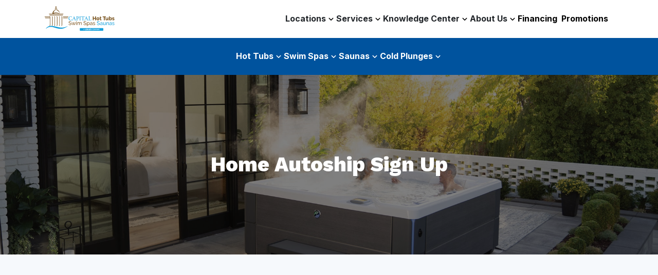

--- FILE ---
content_type: text/html; charset=UTF-8
request_url: https://www.capitalhottubs.com/services/home-autoship-sign-up/
body_size: 25396
content:
<!DOCTYPE html>
<!--[if lt IE 7]>      <html class="no-js lt-ie9 lt-ie8 lt-ie7"> <![endif]-->
<!--[if IE 7]>         <html class="no-js lt-ie9 lt-ie8"> <![endif]-->
<!--[if IE 8]>         <html class="no-js lt-ie9"> <![endif]-->
<!--[if gt IE 8]><!--> <html class="no-js" dir="ltr" lang="en-US" prefix="og: https://ogp.me/ns#"> <!--<![endif]-->
<head> <script type="text/javascript">
/* <![CDATA[ */
var gform;gform||(document.addEventListener("gform_main_scripts_loaded",function(){gform.scriptsLoaded=!0}),document.addEventListener("gform/theme/scripts_loaded",function(){gform.themeScriptsLoaded=!0}),window.addEventListener("DOMContentLoaded",function(){gform.domLoaded=!0}),gform={domLoaded:!1,scriptsLoaded:!1,themeScriptsLoaded:!1,isFormEditor:()=>"function"==typeof InitializeEditor,callIfLoaded:function(o){return!(!gform.domLoaded||!gform.scriptsLoaded||!gform.themeScriptsLoaded&&!gform.isFormEditor()||(gform.isFormEditor()&&console.warn("The use of gform.initializeOnLoaded() is deprecated in the form editor context and will be removed in Gravity Forms 3.1."),o(),0))},initializeOnLoaded:function(o){gform.callIfLoaded(o)||(document.addEventListener("gform_main_scripts_loaded",()=>{gform.scriptsLoaded=!0,gform.callIfLoaded(o)}),document.addEventListener("gform/theme/scripts_loaded",()=>{gform.themeScriptsLoaded=!0,gform.callIfLoaded(o)}),window.addEventListener("DOMContentLoaded",()=>{gform.domLoaded=!0,gform.callIfLoaded(o)}))},hooks:{action:{},filter:{}},addAction:function(o,r,e,t){gform.addHook("action",o,r,e,t)},addFilter:function(o,r,e,t){gform.addHook("filter",o,r,e,t)},doAction:function(o){gform.doHook("action",o,arguments)},applyFilters:function(o){return gform.doHook("filter",o,arguments)},removeAction:function(o,r){gform.removeHook("action",o,r)},removeFilter:function(o,r,e){gform.removeHook("filter",o,r,e)},addHook:function(o,r,e,t,n){null==gform.hooks[o][r]&&(gform.hooks[o][r]=[]);var d=gform.hooks[o][r];null==n&&(n=r+"_"+d.length),gform.hooks[o][r].push({tag:n,callable:e,priority:t=null==t?10:t})},doHook:function(r,o,e){var t;if(e=Array.prototype.slice.call(e,1),null!=gform.hooks[r][o]&&((o=gform.hooks[r][o]).sort(function(o,r){return o.priority-r.priority}),o.forEach(function(o){"function"!=typeof(t=o.callable)&&(t=window[t]),"action"==r?t.apply(null,e):e[0]=t.apply(null,e)})),"filter"==r)return e[0]},removeHook:function(o,r,t,n){var e;null!=gform.hooks[o][r]&&(e=(e=gform.hooks[o][r]).filter(function(o,r,e){return!!(null!=n&&n!=o.tag||null!=t&&t!=o.priority)}),gform.hooks[o][r]=e)}});
/* ]]> */
</script>
<meta charset="utf-8"><script>if(navigator.userAgent.match(/MSIE|Internet Explorer/i)||navigator.userAgent.match(/Trident\/7\..*?rv:11/i)){var href=document.location.href;if(!href.match(/[?&]nowprocket/)){if(href.indexOf("?")==-1){if(href.indexOf("#")==-1){document.location.href=href+"?nowprocket=1"}else{document.location.href=href.replace("#","?nowprocket=1#")}}else{if(href.indexOf("#")==-1){document.location.href=href+"&nowprocket=1"}else{document.location.href=href.replace("#","&nowprocket=1#")}}}}</script><script>(()=>{class RocketLazyLoadScripts{constructor(){this.v="2.0.4",this.userEvents=["keydown","keyup","mousedown","mouseup","mousemove","mouseover","mouseout","touchmove","touchstart","touchend","touchcancel","wheel","click","dblclick","input"],this.attributeEvents=["onblur","onclick","oncontextmenu","ondblclick","onfocus","onmousedown","onmouseenter","onmouseleave","onmousemove","onmouseout","onmouseover","onmouseup","onmousewheel","onscroll","onsubmit"]}async t(){this.i(),this.o(),/iP(ad|hone)/.test(navigator.userAgent)&&this.h(),this.u(),this.l(this),this.m(),this.k(this),this.p(this),this._(),await Promise.all([this.R(),this.L()]),this.lastBreath=Date.now(),this.S(this),this.P(),this.D(),this.O(),this.M(),await this.C(this.delayedScripts.normal),await this.C(this.delayedScripts.defer),await this.C(this.delayedScripts.async),await this.T(),await this.F(),await this.j(),await this.A(),window.dispatchEvent(new Event("rocket-allScriptsLoaded")),this.everythingLoaded=!0,this.lastTouchEnd&&await new Promise(t=>setTimeout(t,500-Date.now()+this.lastTouchEnd)),this.I(),this.H(),this.U(),this.W()}i(){this.CSPIssue=sessionStorage.getItem("rocketCSPIssue"),document.addEventListener("securitypolicyviolation",t=>{this.CSPIssue||"script-src-elem"!==t.violatedDirective||"data"!==t.blockedURI||(this.CSPIssue=!0,sessionStorage.setItem("rocketCSPIssue",!0))},{isRocket:!0})}o(){window.addEventListener("pageshow",t=>{this.persisted=t.persisted,this.realWindowLoadedFired=!0},{isRocket:!0}),window.addEventListener("pagehide",()=>{this.onFirstUserAction=null},{isRocket:!0})}h(){let t;function e(e){t=e}window.addEventListener("touchstart",e,{isRocket:!0}),window.addEventListener("touchend",function i(o){o.changedTouches[0]&&t.changedTouches[0]&&Math.abs(o.changedTouches[0].pageX-t.changedTouches[0].pageX)<10&&Math.abs(o.changedTouches[0].pageY-t.changedTouches[0].pageY)<10&&o.timeStamp-t.timeStamp<200&&(window.removeEventListener("touchstart",e,{isRocket:!0}),window.removeEventListener("touchend",i,{isRocket:!0}),"INPUT"===o.target.tagName&&"text"===o.target.type||(o.target.dispatchEvent(new TouchEvent("touchend",{target:o.target,bubbles:!0})),o.target.dispatchEvent(new MouseEvent("mouseover",{target:o.target,bubbles:!0})),o.target.dispatchEvent(new PointerEvent("click",{target:o.target,bubbles:!0,cancelable:!0,detail:1,clientX:o.changedTouches[0].clientX,clientY:o.changedTouches[0].clientY})),event.preventDefault()))},{isRocket:!0})}q(t){this.userActionTriggered||("mousemove"!==t.type||this.firstMousemoveIgnored?"keyup"===t.type||"mouseover"===t.type||"mouseout"===t.type||(this.userActionTriggered=!0,this.onFirstUserAction&&this.onFirstUserAction()):this.firstMousemoveIgnored=!0),"click"===t.type&&t.preventDefault(),t.stopPropagation(),t.stopImmediatePropagation(),"touchstart"===this.lastEvent&&"touchend"===t.type&&(this.lastTouchEnd=Date.now()),"click"===t.type&&(this.lastTouchEnd=0),this.lastEvent=t.type,t.composedPath&&t.composedPath()[0].getRootNode()instanceof ShadowRoot&&(t.rocketTarget=t.composedPath()[0]),this.savedUserEvents.push(t)}u(){this.savedUserEvents=[],this.userEventHandler=this.q.bind(this),this.userEvents.forEach(t=>window.addEventListener(t,this.userEventHandler,{passive:!1,isRocket:!0})),document.addEventListener("visibilitychange",this.userEventHandler,{isRocket:!0})}U(){this.userEvents.forEach(t=>window.removeEventListener(t,this.userEventHandler,{passive:!1,isRocket:!0})),document.removeEventListener("visibilitychange",this.userEventHandler,{isRocket:!0}),this.savedUserEvents.forEach(t=>{(t.rocketTarget||t.target).dispatchEvent(new window[t.constructor.name](t.type,t))})}m(){const t="return false",e=Array.from(this.attributeEvents,t=>"data-rocket-"+t),i="["+this.attributeEvents.join("],[")+"]",o="[data-rocket-"+this.attributeEvents.join("],[data-rocket-")+"]",s=(e,i,o)=>{o&&o!==t&&(e.setAttribute("data-rocket-"+i,o),e["rocket"+i]=new Function("event",o),e.setAttribute(i,t))};new MutationObserver(t=>{for(const n of t)"attributes"===n.type&&(n.attributeName.startsWith("data-rocket-")||this.everythingLoaded?n.attributeName.startsWith("data-rocket-")&&this.everythingLoaded&&this.N(n.target,n.attributeName.substring(12)):s(n.target,n.attributeName,n.target.getAttribute(n.attributeName))),"childList"===n.type&&n.addedNodes.forEach(t=>{if(t.nodeType===Node.ELEMENT_NODE)if(this.everythingLoaded)for(const i of[t,...t.querySelectorAll(o)])for(const t of i.getAttributeNames())e.includes(t)&&this.N(i,t.substring(12));else for(const e of[t,...t.querySelectorAll(i)])for(const t of e.getAttributeNames())this.attributeEvents.includes(t)&&s(e,t,e.getAttribute(t))})}).observe(document,{subtree:!0,childList:!0,attributeFilter:[...this.attributeEvents,...e]})}I(){this.attributeEvents.forEach(t=>{document.querySelectorAll("[data-rocket-"+t+"]").forEach(e=>{this.N(e,t)})})}N(t,e){const i=t.getAttribute("data-rocket-"+e);i&&(t.setAttribute(e,i),t.removeAttribute("data-rocket-"+e))}k(t){Object.defineProperty(HTMLElement.prototype,"onclick",{get(){return this.rocketonclick||null},set(e){this.rocketonclick=e,this.setAttribute(t.everythingLoaded?"onclick":"data-rocket-onclick","this.rocketonclick(event)")}})}S(t){function e(e,i){let o=e[i];e[i]=null,Object.defineProperty(e,i,{get:()=>o,set(s){t.everythingLoaded?o=s:e["rocket"+i]=o=s}})}e(document,"onreadystatechange"),e(window,"onload"),e(window,"onpageshow");try{Object.defineProperty(document,"readyState",{get:()=>t.rocketReadyState,set(e){t.rocketReadyState=e},configurable:!0}),document.readyState="loading"}catch(t){console.log("WPRocket DJE readyState conflict, bypassing")}}l(t){this.originalAddEventListener=EventTarget.prototype.addEventListener,this.originalRemoveEventListener=EventTarget.prototype.removeEventListener,this.savedEventListeners=[],EventTarget.prototype.addEventListener=function(e,i,o){o&&o.isRocket||!t.B(e,this)&&!t.userEvents.includes(e)||t.B(e,this)&&!t.userActionTriggered||e.startsWith("rocket-")||t.everythingLoaded?t.originalAddEventListener.call(this,e,i,o):(t.savedEventListeners.push({target:this,remove:!1,type:e,func:i,options:o}),"mouseenter"!==e&&"mouseleave"!==e||t.originalAddEventListener.call(this,e,t.savedUserEvents.push,o))},EventTarget.prototype.removeEventListener=function(e,i,o){o&&o.isRocket||!t.B(e,this)&&!t.userEvents.includes(e)||t.B(e,this)&&!t.userActionTriggered||e.startsWith("rocket-")||t.everythingLoaded?t.originalRemoveEventListener.call(this,e,i,o):t.savedEventListeners.push({target:this,remove:!0,type:e,func:i,options:o})}}J(t,e){this.savedEventListeners=this.savedEventListeners.filter(i=>{let o=i.type,s=i.target||window;return e!==o||t!==s||(this.B(o,s)&&(i.type="rocket-"+o),this.$(i),!1)})}H(){EventTarget.prototype.addEventListener=this.originalAddEventListener,EventTarget.prototype.removeEventListener=this.originalRemoveEventListener,this.savedEventListeners.forEach(t=>this.$(t))}$(t){t.remove?this.originalRemoveEventListener.call(t.target,t.type,t.func,t.options):this.originalAddEventListener.call(t.target,t.type,t.func,t.options)}p(t){let e;function i(e){return t.everythingLoaded?e:e.split(" ").map(t=>"load"===t||t.startsWith("load.")?"rocket-jquery-load":t).join(" ")}function o(o){function s(e){const s=o.fn[e];o.fn[e]=o.fn.init.prototype[e]=function(){return this[0]===window&&t.userActionTriggered&&("string"==typeof arguments[0]||arguments[0]instanceof String?arguments[0]=i(arguments[0]):"object"==typeof arguments[0]&&Object.keys(arguments[0]).forEach(t=>{const e=arguments[0][t];delete arguments[0][t],arguments[0][i(t)]=e})),s.apply(this,arguments),this}}if(o&&o.fn&&!t.allJQueries.includes(o)){const e={DOMContentLoaded:[],"rocket-DOMContentLoaded":[]};for(const t in e)document.addEventListener(t,()=>{e[t].forEach(t=>t())},{isRocket:!0});o.fn.ready=o.fn.init.prototype.ready=function(i){function s(){parseInt(o.fn.jquery)>2?setTimeout(()=>i.bind(document)(o)):i.bind(document)(o)}return"function"==typeof i&&(t.realDomReadyFired?!t.userActionTriggered||t.fauxDomReadyFired?s():e["rocket-DOMContentLoaded"].push(s):e.DOMContentLoaded.push(s)),o([])},s("on"),s("one"),s("off"),t.allJQueries.push(o)}e=o}t.allJQueries=[],o(window.jQuery),Object.defineProperty(window,"jQuery",{get:()=>e,set(t){o(t)}})}P(){const t=new Map;document.write=document.writeln=function(e){const i=document.currentScript,o=document.createRange(),s=i.parentElement;let n=t.get(i);void 0===n&&(n=i.nextSibling,t.set(i,n));const c=document.createDocumentFragment();o.setStart(c,0),c.appendChild(o.createContextualFragment(e)),s.insertBefore(c,n)}}async R(){return new Promise(t=>{this.userActionTriggered?t():this.onFirstUserAction=t})}async L(){return new Promise(t=>{document.addEventListener("DOMContentLoaded",()=>{this.realDomReadyFired=!0,t()},{isRocket:!0})})}async j(){return this.realWindowLoadedFired?Promise.resolve():new Promise(t=>{window.addEventListener("load",t,{isRocket:!0})})}M(){this.pendingScripts=[];this.scriptsMutationObserver=new MutationObserver(t=>{for(const e of t)e.addedNodes.forEach(t=>{"SCRIPT"!==t.tagName||t.noModule||t.isWPRocket||this.pendingScripts.push({script:t,promise:new Promise(e=>{const i=()=>{const i=this.pendingScripts.findIndex(e=>e.script===t);i>=0&&this.pendingScripts.splice(i,1),e()};t.addEventListener("load",i,{isRocket:!0}),t.addEventListener("error",i,{isRocket:!0}),setTimeout(i,1e3)})})})}),this.scriptsMutationObserver.observe(document,{childList:!0,subtree:!0})}async F(){await this.X(),this.pendingScripts.length?(await this.pendingScripts[0].promise,await this.F()):this.scriptsMutationObserver.disconnect()}D(){this.delayedScripts={normal:[],async:[],defer:[]},document.querySelectorAll("script[type$=rocketlazyloadscript]").forEach(t=>{t.hasAttribute("data-rocket-src")?t.hasAttribute("async")&&!1!==t.async?this.delayedScripts.async.push(t):t.hasAttribute("defer")&&!1!==t.defer||"module"===t.getAttribute("data-rocket-type")?this.delayedScripts.defer.push(t):this.delayedScripts.normal.push(t):this.delayedScripts.normal.push(t)})}async _(){await this.L();let t=[];document.querySelectorAll("script[type$=rocketlazyloadscript][data-rocket-src]").forEach(e=>{let i=e.getAttribute("data-rocket-src");if(i&&!i.startsWith("data:")){i.startsWith("//")&&(i=location.protocol+i);try{const o=new URL(i).origin;o!==location.origin&&t.push({src:o,crossOrigin:e.crossOrigin||"module"===e.getAttribute("data-rocket-type")})}catch(t){}}}),t=[...new Map(t.map(t=>[JSON.stringify(t),t])).values()],this.Y(t,"preconnect")}async G(t){if(await this.K(),!0!==t.noModule||!("noModule"in HTMLScriptElement.prototype))return new Promise(e=>{let i;function o(){(i||t).setAttribute("data-rocket-status","executed"),e()}try{if(navigator.userAgent.includes("Firefox/")||""===navigator.vendor||this.CSPIssue)i=document.createElement("script"),[...t.attributes].forEach(t=>{let e=t.nodeName;"type"!==e&&("data-rocket-type"===e&&(e="type"),"data-rocket-src"===e&&(e="src"),i.setAttribute(e,t.nodeValue))}),t.text&&(i.text=t.text),t.nonce&&(i.nonce=t.nonce),i.hasAttribute("src")?(i.addEventListener("load",o,{isRocket:!0}),i.addEventListener("error",()=>{i.setAttribute("data-rocket-status","failed-network"),e()},{isRocket:!0}),setTimeout(()=>{i.isConnected||e()},1)):(i.text=t.text,o()),i.isWPRocket=!0,t.parentNode.replaceChild(i,t);else{const i=t.getAttribute("data-rocket-type"),s=t.getAttribute("data-rocket-src");i?(t.type=i,t.removeAttribute("data-rocket-type")):t.removeAttribute("type"),t.addEventListener("load",o,{isRocket:!0}),t.addEventListener("error",i=>{this.CSPIssue&&i.target.src.startsWith("data:")?(console.log("WPRocket: CSP fallback activated"),t.removeAttribute("src"),this.G(t).then(e)):(t.setAttribute("data-rocket-status","failed-network"),e())},{isRocket:!0}),s?(t.fetchPriority="high",t.removeAttribute("data-rocket-src"),t.src=s):t.src="data:text/javascript;base64,"+window.btoa(unescape(encodeURIComponent(t.text)))}}catch(i){t.setAttribute("data-rocket-status","failed-transform"),e()}});t.setAttribute("data-rocket-status","skipped")}async C(t){const e=t.shift();return e?(e.isConnected&&await this.G(e),this.C(t)):Promise.resolve()}O(){this.Y([...this.delayedScripts.normal,...this.delayedScripts.defer,...this.delayedScripts.async],"preload")}Y(t,e){this.trash=this.trash||[];let i=!0;var o=document.createDocumentFragment();t.forEach(t=>{const s=t.getAttribute&&t.getAttribute("data-rocket-src")||t.src;if(s&&!s.startsWith("data:")){const n=document.createElement("link");n.href=s,n.rel=e,"preconnect"!==e&&(n.as="script",n.fetchPriority=i?"high":"low"),t.getAttribute&&"module"===t.getAttribute("data-rocket-type")&&(n.crossOrigin=!0),t.crossOrigin&&(n.crossOrigin=t.crossOrigin),t.integrity&&(n.integrity=t.integrity),t.nonce&&(n.nonce=t.nonce),o.appendChild(n),this.trash.push(n),i=!1}}),document.head.appendChild(o)}W(){this.trash.forEach(t=>t.remove())}async T(){try{document.readyState="interactive"}catch(t){}this.fauxDomReadyFired=!0;try{await this.K(),this.J(document,"readystatechange"),document.dispatchEvent(new Event("rocket-readystatechange")),await this.K(),document.rocketonreadystatechange&&document.rocketonreadystatechange(),await this.K(),this.J(document,"DOMContentLoaded"),document.dispatchEvent(new Event("rocket-DOMContentLoaded")),await this.K(),this.J(window,"DOMContentLoaded"),window.dispatchEvent(new Event("rocket-DOMContentLoaded"))}catch(t){console.error(t)}}async A(){try{document.readyState="complete"}catch(t){}try{await this.K(),this.J(document,"readystatechange"),document.dispatchEvent(new Event("rocket-readystatechange")),await this.K(),document.rocketonreadystatechange&&document.rocketonreadystatechange(),await this.K(),this.J(window,"load"),window.dispatchEvent(new Event("rocket-load")),await this.K(),window.rocketonload&&window.rocketonload(),await this.K(),this.allJQueries.forEach(t=>t(window).trigger("rocket-jquery-load")),await this.K(),this.J(window,"pageshow");const t=new Event("rocket-pageshow");t.persisted=this.persisted,window.dispatchEvent(t),await this.K(),window.rocketonpageshow&&window.rocketonpageshow({persisted:this.persisted})}catch(t){console.error(t)}}async K(){Date.now()-this.lastBreath>45&&(await this.X(),this.lastBreath=Date.now())}async X(){return document.hidden?new Promise(t=>setTimeout(t)):new Promise(t=>requestAnimationFrame(t))}B(t,e){return e===document&&"readystatechange"===t||(e===document&&"DOMContentLoaded"===t||(e===window&&"DOMContentLoaded"===t||(e===window&&"load"===t||e===window&&"pageshow"===t)))}static run(){(new RocketLazyLoadScripts).t()}}RocketLazyLoadScripts.run()})();</script>
	
	<meta http-equiv="X-UA-Compatible" content="IE=edge">
	<meta name="viewport" content="width=device-width, initial-scale=1">
	<link rel="apple-touch-icon-precomposed" sizes="57x57" href="https://www.capitalhottubs.com/wp-content/themes/capital-hot-tubs/assets/img/icons/apple-touch-icon-57x57.png" />
	<link rel="apple-touch-icon-precomposed" sizes="114x114" href="https://www.capitalhottubs.com/wp-content/themes/capital-hot-tubs/assets/img/icons/apple-touch-icon-114x114.png" />
	<link rel="apple-touch-icon-precomposed" sizes="72x72" href="https://www.capitalhottubs.com/wp-content/themes/capital-hot-tubs/assets/img/icons/apple-touch-icon-72x72.png" />
	<link rel="apple-touch-icon-precomposed" sizes="144x144" href="https://www.capitalhottubs.com/wp-content/themes/capital-hot-tubs/assets/img/icons/apple-touch-icon-144x144.png" />
	<link rel="apple-touch-icon-precomposed" sizes="120x120" href="https://www.capitalhottubs.com/wp-content/themes/capital-hot-tubs/assets/img/icons/apple-touch-icon-120x120.png" />
	<link rel="apple-touch-icon-precomposed" sizes="152x152" href="https://www.capitalhottubs.com/wp-content/themes/capital-hot-tubs/assets/img/icons/apple-touch-icon-152x152.png" />
	<link rel="icon" type="image/png" href="https://www.capitalhottubs.com/wp-content/themes/capital-hot-tubs/assets/img/icons/favicon-32x32.png" sizes="32x32" />
	<link rel="icon" type="image/png" href="https://www.capitalhottubs.com/wp-content/themes/capital-hot-tubs/assets/img/icons/favicon-16x16.png" sizes="16x16" />
	<link rel="icon" type="image/png" href="https://www.capitalhottubs.com/wp-content/themes/capital-hot-tubs/assets/img/icons/favicon-196x196.png" sizes="196x196" />
	<meta name="application-name" content="Capital Hot Tubs"/>
	<meta name="msapplication-TileColor" content="#FFFFFF" />
	<meta name="msapplication-TileImage" content="https://www.capitalhottubs.com/wp-content/themes/capital-hot-tubs/assets/img/icons/mstile-144x144.png" />
	<title>Home Autoship Sign Up | Capital Hot Tubs</title>
<link data-rocket-preload as="style" href="https://fonts.googleapis.com/css?family=Libre%20Bodoni%3A400%2C700%7CInter%3A400%2C700%2C900%7CWork%20Sans%3A400%2C700%2C800&#038;subset=latin%2Clatin-ext&#038;display=swap" rel="preload">
<link href="https://fonts.googleapis.com/css?family=Libre%20Bodoni%3A400%2C700%7CInter%3A400%2C700%2C900%7CWork%20Sans%3A400%2C700%2C800&#038;subset=latin%2Clatin-ext&#038;display=swap" media="print" onload="this.media=&#039;all&#039;" rel="stylesheet">
<noscript data-wpr-hosted-gf-parameters=""><link rel="stylesheet" href="https://fonts.googleapis.com/css?family=Libre%20Bodoni%3A400%2C700%7CInter%3A400%2C700%2C900%7CWork%20Sans%3A400%2C700%2C800&#038;subset=latin%2Clatin-ext&#038;display=swap"></noscript>
	<style>img:is([sizes="auto" i], [sizes^="auto," i]) { contain-intrinsic-size: 3000px 1500px }</style>
	
		<!-- All in One SEO Pro 4.9.3 - aioseo.com -->
	<meta name="description" content="Free Shipping PLUS Discounts for joining our Autoship Programs" />
	<meta name="robots" content="max-image-preview:large" />
	<link rel="canonical" href="https://www.capitalhottubs.com/services/home-autoship-sign-up/" />
	<meta name="generator" content="All in One SEO Pro (AIOSEO) 4.9.3" />
		<meta property="og:locale" content="en_US" />
		<meta property="og:site_name" content="Capital Hot Tubs | Hot Tubs, Saunas &amp; Swim Spas" />
		<meta property="og:type" content="article" />
		<meta property="og:title" content="Home Autoship Sign Up | Capital Hot Tubs" />
		<meta property="og:description" content="Free Shipping PLUS Discounts for joining our Autoship Programs" />
		<meta property="og:url" content="https://www.capitalhottubs.com/services/home-autoship-sign-up/" />
		<meta property="article:published_time" content="2025-11-03T16:52:22+00:00" />
		<meta property="article:modified_time" content="2026-01-12T20:35:29+00:00" />
		<meta name="twitter:card" content="summary_large_image" />
		<meta name="twitter:title" content="Home Autoship Sign Up | Capital Hot Tubs" />
		<meta name="twitter:description" content="Free Shipping PLUS Discounts for joining our Autoship Programs" />
		<script type="application/ld+json" class="aioseo-schema">
			{"@context":"https:\/\/schema.org","@graph":[{"@type":"BreadcrumbList","@id":"https:\/\/www.capitalhottubs.com\/services\/home-autoship-sign-up\/#breadcrumblist","itemListElement":[{"@type":"ListItem","@id":"https:\/\/www.capitalhottubs.com\/services\/home-autoship-sign-up\/#listItem","position":1,"name":"Home Autoship Sign Up"}]},{"@type":"Organization","@id":"https:\/\/www.capitalhottubs.com\/#organization","name":"Capital Hot Tubs","description":"Hot Tubs, Saunas & Swim Spas","url":"https:\/\/www.capitalhottubs.com\/"},{"@type":"WebPage","@id":"https:\/\/www.capitalhottubs.com\/services\/home-autoship-sign-up\/#webpage","url":"https:\/\/www.capitalhottubs.com\/services\/home-autoship-sign-up\/","name":"Home Autoship Sign Up | Capital Hot Tubs","description":"Free Shipping PLUS Discounts for joining our Autoship Programs","inLanguage":"en-US","isPartOf":{"@id":"https:\/\/www.capitalhottubs.com\/#website"},"breadcrumb":{"@id":"https:\/\/www.capitalhottubs.com\/services\/home-autoship-sign-up\/#breadcrumblist"},"image":{"@type":"ImageObject","url":"https:\/\/www.capitalhottubs.com\/wp-content\/uploads\/2025\/10\/hotspring-limelight-flair-alpinewhite-sable-lifestyle-couple.jpg","@id":"https:\/\/www.capitalhottubs.com\/services\/home-autoship-sign-up\/#mainImage","width":2000,"height":2000},"primaryImageOfPage":{"@id":"https:\/\/www.capitalhottubs.com\/services\/home-autoship-sign-up\/#mainImage"},"datePublished":"2025-11-03T16:52:22+00:00","dateModified":"2026-01-12T20:35:29+00:00"},{"@type":"WebSite","@id":"https:\/\/www.capitalhottubs.com\/#website","url":"https:\/\/www.capitalhottubs.com\/","name":"Capital Hot Tubs","description":"Hot Tubs, Saunas & Swim Spas","inLanguage":"en-US","publisher":{"@id":"https:\/\/www.capitalhottubs.com\/#organization"}}]}
		</script>
		<!-- All in One SEO Pro -->

<style id='classic-theme-styles-inline-css' type='text/css'>
/*! This file is auto-generated */
.wp-block-button__link{color:#fff;background-color:#32373c;border-radius:9999px;box-shadow:none;text-decoration:none;padding:calc(.667em + 2px) calc(1.333em + 2px);font-size:1.125em}.wp-block-file__button{background:#32373c;color:#fff;text-decoration:none}
</style>
<link data-minify="1" rel='stylesheet' id='aioseo/css/src/vue/standalone/blocks/table-of-contents/global.scss-css' href='https://www.capitalhottubs.com/wp-content/cache/min/1/wp-content/plugins/all-in-one-seo-pack-pro/dist/Pro/assets/css/table-of-contents/global.e90f6d47.css?ver=1768246483' type='text/css' media='all' />
<link data-minify="1" rel='stylesheet' id='aioseo/css/src/vue/standalone/blocks/pro/recipe/global.scss-css' href='https://www.capitalhottubs.com/wp-content/cache/min/1/wp-content/plugins/all-in-one-seo-pack-pro/dist/Pro/assets/css/recipe/global.67a3275f.css?ver=1768246483' type='text/css' media='all' />
<link data-minify="1" rel='stylesheet' id='aioseo/css/src/vue/standalone/blocks/pro/product/global.scss-css' href='https://www.capitalhottubs.com/wp-content/cache/min/1/wp-content/plugins/all-in-one-seo-pack-pro/dist/Pro/assets/css/product/global.61066cfb.css?ver=1768246483' type='text/css' media='all' />
<link data-minify="1" rel='stylesheet' id='aioseo-local-business/css/src/assets/scss/business-info.scss-css' href='https://www.capitalhottubs.com/wp-content/cache/min/1/wp-content/plugins/aioseo-local-business/dist/css/business-info.DlwHGRMe.css?ver=1768246483' type='text/css' media='all' />
<link data-minify="1" rel='stylesheet' id='aioseo-local-business/css/src/assets/scss/opening-hours.scss-css' href='https://www.capitalhottubs.com/wp-content/cache/min/1/wp-content/plugins/aioseo-local-business/dist/css/opening-hours.Bg1Edlf_.css?ver=1768246483' type='text/css' media='all' />
<style id='global-styles-inline-css' type='text/css'>
:root{--wp--preset--aspect-ratio--square: 1;--wp--preset--aspect-ratio--4-3: 4/3;--wp--preset--aspect-ratio--3-4: 3/4;--wp--preset--aspect-ratio--3-2: 3/2;--wp--preset--aspect-ratio--2-3: 2/3;--wp--preset--aspect-ratio--16-9: 16/9;--wp--preset--aspect-ratio--9-16: 9/16;--wp--preset--color--black: #000000;--wp--preset--color--cyan-bluish-gray: #abb8c3;--wp--preset--color--white: #ffffff;--wp--preset--color--pale-pink: #f78da7;--wp--preset--color--vivid-red: #cf2e2e;--wp--preset--color--luminous-vivid-orange: #ff6900;--wp--preset--color--luminous-vivid-amber: #fcb900;--wp--preset--color--light-green-cyan: #7bdcb5;--wp--preset--color--vivid-green-cyan: #00d084;--wp--preset--color--pale-cyan-blue: #8ed1fc;--wp--preset--color--vivid-cyan-blue: #0693e3;--wp--preset--color--vivid-purple: #9b51e0;--wp--preset--gradient--vivid-cyan-blue-to-vivid-purple: linear-gradient(135deg,rgba(6,147,227,1) 0%,rgb(155,81,224) 100%);--wp--preset--gradient--light-green-cyan-to-vivid-green-cyan: linear-gradient(135deg,rgb(122,220,180) 0%,rgb(0,208,130) 100%);--wp--preset--gradient--luminous-vivid-amber-to-luminous-vivid-orange: linear-gradient(135deg,rgba(252,185,0,1) 0%,rgba(255,105,0,1) 100%);--wp--preset--gradient--luminous-vivid-orange-to-vivid-red: linear-gradient(135deg,rgba(255,105,0,1) 0%,rgb(207,46,46) 100%);--wp--preset--gradient--very-light-gray-to-cyan-bluish-gray: linear-gradient(135deg,rgb(238,238,238) 0%,rgb(169,184,195) 100%);--wp--preset--gradient--cool-to-warm-spectrum: linear-gradient(135deg,rgb(74,234,220) 0%,rgb(151,120,209) 20%,rgb(207,42,186) 40%,rgb(238,44,130) 60%,rgb(251,105,98) 80%,rgb(254,248,76) 100%);--wp--preset--gradient--blush-light-purple: linear-gradient(135deg,rgb(255,206,236) 0%,rgb(152,150,240) 100%);--wp--preset--gradient--blush-bordeaux: linear-gradient(135deg,rgb(254,205,165) 0%,rgb(254,45,45) 50%,rgb(107,0,62) 100%);--wp--preset--gradient--luminous-dusk: linear-gradient(135deg,rgb(255,203,112) 0%,rgb(199,81,192) 50%,rgb(65,88,208) 100%);--wp--preset--gradient--pale-ocean: linear-gradient(135deg,rgb(255,245,203) 0%,rgb(182,227,212) 50%,rgb(51,167,181) 100%);--wp--preset--gradient--electric-grass: linear-gradient(135deg,rgb(202,248,128) 0%,rgb(113,206,126) 100%);--wp--preset--gradient--midnight: linear-gradient(135deg,rgb(2,3,129) 0%,rgb(40,116,252) 100%);--wp--preset--font-size--small: 13px;--wp--preset--font-size--medium: 20px;--wp--preset--font-size--large: 36px;--wp--preset--font-size--x-large: 42px;--wp--preset--spacing--20: 0.44rem;--wp--preset--spacing--30: 0.67rem;--wp--preset--spacing--40: 1rem;--wp--preset--spacing--50: 1.5rem;--wp--preset--spacing--60: 2.25rem;--wp--preset--spacing--70: 3.38rem;--wp--preset--spacing--80: 5.06rem;--wp--preset--shadow--natural: 6px 6px 9px rgba(0, 0, 0, 0.2);--wp--preset--shadow--deep: 12px 12px 50px rgba(0, 0, 0, 0.4);--wp--preset--shadow--sharp: 6px 6px 0px rgba(0, 0, 0, 0.2);--wp--preset--shadow--outlined: 6px 6px 0px -3px rgba(255, 255, 255, 1), 6px 6px rgba(0, 0, 0, 1);--wp--preset--shadow--crisp: 6px 6px 0px rgba(0, 0, 0, 1);}:where(.is-layout-flex){gap: 0.5em;}:where(.is-layout-grid){gap: 0.5em;}body .is-layout-flex{display: flex;}.is-layout-flex{flex-wrap: wrap;align-items: center;}.is-layout-flex > :is(*, div){margin: 0;}body .is-layout-grid{display: grid;}.is-layout-grid > :is(*, div){margin: 0;}:where(.wp-block-columns.is-layout-flex){gap: 2em;}:where(.wp-block-columns.is-layout-grid){gap: 2em;}:where(.wp-block-post-template.is-layout-flex){gap: 1.25em;}:where(.wp-block-post-template.is-layout-grid){gap: 1.25em;}.has-black-color{color: var(--wp--preset--color--black) !important;}.has-cyan-bluish-gray-color{color: var(--wp--preset--color--cyan-bluish-gray) !important;}.has-white-color{color: var(--wp--preset--color--white) !important;}.has-pale-pink-color{color: var(--wp--preset--color--pale-pink) !important;}.has-vivid-red-color{color: var(--wp--preset--color--vivid-red) !important;}.has-luminous-vivid-orange-color{color: var(--wp--preset--color--luminous-vivid-orange) !important;}.has-luminous-vivid-amber-color{color: var(--wp--preset--color--luminous-vivid-amber) !important;}.has-light-green-cyan-color{color: var(--wp--preset--color--light-green-cyan) !important;}.has-vivid-green-cyan-color{color: var(--wp--preset--color--vivid-green-cyan) !important;}.has-pale-cyan-blue-color{color: var(--wp--preset--color--pale-cyan-blue) !important;}.has-vivid-cyan-blue-color{color: var(--wp--preset--color--vivid-cyan-blue) !important;}.has-vivid-purple-color{color: var(--wp--preset--color--vivid-purple) !important;}.has-black-background-color{background-color: var(--wp--preset--color--black) !important;}.has-cyan-bluish-gray-background-color{background-color: var(--wp--preset--color--cyan-bluish-gray) !important;}.has-white-background-color{background-color: var(--wp--preset--color--white) !important;}.has-pale-pink-background-color{background-color: var(--wp--preset--color--pale-pink) !important;}.has-vivid-red-background-color{background-color: var(--wp--preset--color--vivid-red) !important;}.has-luminous-vivid-orange-background-color{background-color: var(--wp--preset--color--luminous-vivid-orange) !important;}.has-luminous-vivid-amber-background-color{background-color: var(--wp--preset--color--luminous-vivid-amber) !important;}.has-light-green-cyan-background-color{background-color: var(--wp--preset--color--light-green-cyan) !important;}.has-vivid-green-cyan-background-color{background-color: var(--wp--preset--color--vivid-green-cyan) !important;}.has-pale-cyan-blue-background-color{background-color: var(--wp--preset--color--pale-cyan-blue) !important;}.has-vivid-cyan-blue-background-color{background-color: var(--wp--preset--color--vivid-cyan-blue) !important;}.has-vivid-purple-background-color{background-color: var(--wp--preset--color--vivid-purple) !important;}.has-black-border-color{border-color: var(--wp--preset--color--black) !important;}.has-cyan-bluish-gray-border-color{border-color: var(--wp--preset--color--cyan-bluish-gray) !important;}.has-white-border-color{border-color: var(--wp--preset--color--white) !important;}.has-pale-pink-border-color{border-color: var(--wp--preset--color--pale-pink) !important;}.has-vivid-red-border-color{border-color: var(--wp--preset--color--vivid-red) !important;}.has-luminous-vivid-orange-border-color{border-color: var(--wp--preset--color--luminous-vivid-orange) !important;}.has-luminous-vivid-amber-border-color{border-color: var(--wp--preset--color--luminous-vivid-amber) !important;}.has-light-green-cyan-border-color{border-color: var(--wp--preset--color--light-green-cyan) !important;}.has-vivid-green-cyan-border-color{border-color: var(--wp--preset--color--vivid-green-cyan) !important;}.has-pale-cyan-blue-border-color{border-color: var(--wp--preset--color--pale-cyan-blue) !important;}.has-vivid-cyan-blue-border-color{border-color: var(--wp--preset--color--vivid-cyan-blue) !important;}.has-vivid-purple-border-color{border-color: var(--wp--preset--color--vivid-purple) !important;}.has-vivid-cyan-blue-to-vivid-purple-gradient-background{background: var(--wp--preset--gradient--vivid-cyan-blue-to-vivid-purple) !important;}.has-light-green-cyan-to-vivid-green-cyan-gradient-background{background: var(--wp--preset--gradient--light-green-cyan-to-vivid-green-cyan) !important;}.has-luminous-vivid-amber-to-luminous-vivid-orange-gradient-background{background: var(--wp--preset--gradient--luminous-vivid-amber-to-luminous-vivid-orange) !important;}.has-luminous-vivid-orange-to-vivid-red-gradient-background{background: var(--wp--preset--gradient--luminous-vivid-orange-to-vivid-red) !important;}.has-very-light-gray-to-cyan-bluish-gray-gradient-background{background: var(--wp--preset--gradient--very-light-gray-to-cyan-bluish-gray) !important;}.has-cool-to-warm-spectrum-gradient-background{background: var(--wp--preset--gradient--cool-to-warm-spectrum) !important;}.has-blush-light-purple-gradient-background{background: var(--wp--preset--gradient--blush-light-purple) !important;}.has-blush-bordeaux-gradient-background{background: var(--wp--preset--gradient--blush-bordeaux) !important;}.has-luminous-dusk-gradient-background{background: var(--wp--preset--gradient--luminous-dusk) !important;}.has-pale-ocean-gradient-background{background: var(--wp--preset--gradient--pale-ocean) !important;}.has-electric-grass-gradient-background{background: var(--wp--preset--gradient--electric-grass) !important;}.has-midnight-gradient-background{background: var(--wp--preset--gradient--midnight) !important;}.has-small-font-size{font-size: var(--wp--preset--font-size--small) !important;}.has-medium-font-size{font-size: var(--wp--preset--font-size--medium) !important;}.has-large-font-size{font-size: var(--wp--preset--font-size--large) !important;}.has-x-large-font-size{font-size: var(--wp--preset--font-size--x-large) !important;}
:where(.wp-block-post-template.is-layout-flex){gap: 1.25em;}:where(.wp-block-post-template.is-layout-grid){gap: 1.25em;}
:where(.wp-block-columns.is-layout-flex){gap: 2em;}:where(.wp-block-columns.is-layout-grid){gap: 2em;}
:root :where(.wp-block-pullquote){font-size: 1.5em;line-height: 1.6;}
</style>
<link rel='stylesheet' id='product-api-style-css' href='https://www.capitalhottubs.com/wp-content/plugins/nb-product-api/assets/css/app.min.css' type='text/css' media='all' />
<link data-minify="1" rel='stylesheet' id='theme-style-css' href='https://www.capitalhottubs.com/wp-content/cache/min/1/wp-content/themes/dealer-theme-parent/assets/build/main-DrSFjiio.css?ver=1768247167' type='text/css' media='all' />

<link data-minify="1" rel='stylesheet' id='child-theme-style-css' href='https://www.capitalhottubs.com/wp-content/cache/min/1/wp-content/themes/capital-hot-tubs/assets/build/main-CPmwehQT.css?ver=1768246483' type='text/css' media='all' />

<link data-minify="1" rel='stylesheet' id='typekit_child-css' href='https://www.capitalhottubs.com/wp-content/cache/min/1/cfe6dqy.css?ver=1768246483' type='text/css' media='all' />
<script type="rocketlazyloadscript" data-rocket-type="text/javascript" data-rocket-src="https://www.capitalhottubs.com/wp-includes/js/jquery/jquery.min.js?ver=3.7.1" id="jquery-core-js" data-rocket-defer defer></script>
<script type="rocketlazyloadscript" data-rocket-type="text/javascript" data-rocket-src="https://www.capitalhottubs.com/wp-includes/js/jquery/jquery-migrate.min.js?ver=3.4.1" id="jquery-migrate-js" data-rocket-defer defer></script>
 <script type="rocketlazyloadscript" data-rocket-type="text/javascript"> 	 </script>   <script type="rocketlazyloadscript" data-minify="1" data-rocket-type="text/javascript" data-rocket-src="https://www.capitalhottubs.com/wp-content/cache/min/1/euinc/number-changer.js?ver=1768246483" data-rocket-defer defer>   </script>              <script type="rocketlazyloadscript">      	!function(f,b,e,v,n,t,s)     {if(f.fbq)return;n=f.fbq=function(){n.callMethod?     n.callMethod.apply(n,arguments):n.queue.push(arguments)};     if(!f._fbq)f._fbq=n;n.push=n;n.loaded=!0;n.version='2.0';     n.queue=[];t=b.createElement(e);t.async=!0;     t.src=v;s=b.getElementsByTagName(e)[0];     s.parentNode.insertBefore(t,s)}(window,document,'script',     'https://connect.facebook.net/en_US/fbevents.js');      fbq('init', '2198826876825552');     fbq('track', 'PageView');      </script>            	             <script type="rocketlazyloadscript" data-rocket-type="text/javascript">     var _ss = _ss || [];     _ss.push(['_setDomain', 'https://koi-3QNMT7WRF2.marketingautomation.services/net']);     _ss.push(['_setAccount', 'KOI-4A07S66E1U']);     _ss.push(['_trackPageView']); (function() {     var ss = document.createElement('script');     ss.type = 'text/javascript'; ss.async = true;     ss.src = ('https:' == document.location.protocol ? 'https://' : 'http://') + 'koi-3QNMT7WRF2.marketingautomation.services/client/ss.js?ver=2.4.0';     var scr = document.getElementsByTagName('script')[0];     scr.parentNode.insertBefore(ss, scr); })(); </script>  <script type="rocketlazyloadscript" async data-rocket-src="https://www.googletagmanager.com/gtag/js?id=G-DLXQRB41R8"></script> <script type="rocketlazyloadscript">   window.dataLayer = window.dataLayer || [];   function gtag(){dataLayer.push(arguments);}   gtag('js', new Date());    gtag('config', 'G-DLXQRB41R8'); </script>


<script type="rocketlazyloadscript">(function(w,d,s,l,i){w[l]=w[l]||[];w[l].push({'gtm.start':
new Date().getTime(),event:'gtm.js'});var f=d.getElementsByTagName(s)[0],
j=d.createElement(s),dl=l!='dataLayer'?'&l='+l:'';j.async=true;j.src=
'https://www.googletagmanager.com/gtm.js?id='+i+dl;f.parentNode.insertBefore(j,f);
})(window,document,'script','dataLayer','GTM-K7T2G9TW');</script>


<style>
			.gform_ajax_spinner {
				border: 0.2em solid var(--bs-secondary);
				border-right-color: transparent;
				display: inline-block;
				width: 1rem;
				height: 1rem;
				margin-left: 0.75rem;
				vertical-align: middle;
				border-radius: 50%;
				animation: 0.75s linear infinite spinner-border;
			}

			:root {
				--chosen-input-height: 38px;
				--chosen-font-size: 15px;
			}

			.chosen-container {
				font-family: var(--bs-font-sans-serif) !important;
				font-size: var(--chosen-font-size) !important;
			}

			.chosen-container-single .chosen-single {
				height: var(--chosen-input-height) !important;
				line-height: var(--chosen-line-height) !important;
			}

			.chosen-container-multi .chosen-choices li.search-field input[type="text"] {
				font-family: var(--bs-font-sans-serif) !important;
				height: var(--chosen-input-height) !important;
			}

		</style>	<noscript><style>.woocommerce-product-gallery{ opacity: 1 !important; }</style></noscript>
	<link rel="icon" href="https://www.capitalhottubs.com/wp-content/uploads/2025/10/cropped-512-favicon-capital-150x150.png" sizes="32x32" />
<link rel="icon" href="https://www.capitalhottubs.com/wp-content/uploads/2025/10/cropped-512-favicon-capital.png" sizes="192x192" />
<link rel="apple-touch-icon" href="https://www.capitalhottubs.com/wp-content/uploads/2025/10/cropped-512-favicon-capital.png" />
<meta name="msapplication-TileImage" content="https://www.capitalhottubs.com/wp-content/uploads/2025/10/cropped-512-favicon-capital.png" />
<noscript><style id="rocket-lazyload-nojs-css">.rll-youtube-player, [data-lazy-src]{display:none !important;}</style></noscript>
<meta name="generator" content="WP Rocket 3.20.3" data-wpr-features="wpr_delay_js wpr_defer_js wpr_minify_js wpr_lazyload_images wpr_lazyload_iframes wpr_minify_css wpr_preload_links wpr_desktop" /></head>

<body class="single single--services is_chrome">




<header data-rocket-location-hash="bc07aba9d007abb5d780a36966021ff1" class="main header" itemscope itemtype="https://schema.org/WPHeader">

	
			<div data-rocket-location-hash="4aa3041effa8d51476c254b441ae7716" class="header-bottom">
			<div data-rocket-location-hash="861f503a9a9afdfa99577ea27add339d" class="main-nav-wrap">
				<div class="main-nav-wrap__logo">

										<div itemscope itemtype="https://schema.org/Organization" class="logo">
						<a href="https://www.capitalhottubs.com/" rel="home">
							<img src="data:image/svg+xml,%3Csvg%20xmlns='http://www.w3.org/2000/svg'%20viewBox='0%200%200%200'%3E%3C/svg%3E" class="attachment-full size-full" alt="Capital Hot Tubs Logo" itemprop="logo" decoding="async" data-lazy-src="https://www.capitalhottubs.com/wp-content/uploads/2025/10/oht-logo.svg" /><noscript><img src="https://www.capitalhottubs.com/wp-content/uploads/2025/10/oht-logo.svg" class="attachment-full size-full" alt="Capital Hot Tubs Logo" itemprop="logo" decoding="async" /></noscript>						</a>
					</div>

					<button class="menu-icon" type="button">
						<span>Menu</span>
					</button>
					
				</div><!-- .main-nav-wrap__logo -->
				
													<div class="main-nav-wrap__menu main-nav-wrap__menu--has-search-bar">
						<nav class="nb-nav nb-nav__main-menu"><ul id="menu-main-navigation" class="nb-nav__menu-list nb-nav-main"><li class=' menu-item menu-item-type-custom menu-item-object-custom menu-item-has-children' data-image="https://www.capitalhottubs.com/wp-content/uploads/2025/10/ashburn-location-storefront.jpg" data-image-title="" data-image-description="" data-image-link="" data-image-link-title="" data-image-link-target="_self" data-image-button="" data-image-button-title="" data-image-button-target=""><span>Locations</span><svg xmlns="http://www.w3.org/2000/svg" viewBox="0 0 448 512"><path d="M201.4 374.6c12.5 12.5 32.8 12.5 45.3 0l160-160c12.5-12.5 12.5-32.8 0-45.3s-32.8-12.5-45.3 0L224 306.7 86.6 169.4c-12.5-12.5-32.8-12.5-45.3 0s-12.5 32.8 0 45.3l160 160z"/></svg>
<ul class="menu-item__sub-menu">
<li class=' menu-item menu-item-type-post_type menu-item-object-aioseo-location' data-image="" data-image-title="" data-image-description="" data-image-link="" data-image-link-title="" data-image-link-target="_self" data-image-button="" data-image-button-title="" data-image-button-target=""><a href="https://www.capitalhottubs.com/location/ashburn-va/">Ashburn, VA</a></li>
<li class=' menu-item menu-item-type-post_type menu-item-object-aioseo-location' data-image="" data-image-title="" data-image-description="" data-image-link="" data-image-link-title="" data-image-link-target="_self" data-image-button="" data-image-button-title="" data-image-button-target=""><a href="https://www.capitalhottubs.com/location/fairfax-va/">Fairfax, VA</a></li>
<li class=' menu-item menu-item-type-post_type menu-item-object-aioseo-location' data-image="" data-image-title="" data-image-description="" data-image-link="" data-image-link-title="" data-image-link-target="_self" data-image-button="" data-image-button-title="" data-image-button-target=""><a href="https://www.capitalhottubs.com/location/rockville-md/">Rockville, MD</a></li>
<li class=' menu-item menu-item-type-post_type menu-item-object-aioseo-location' data-image="" data-image-title="" data-image-description="" data-image-link="" data-image-link-title="" data-image-link-target="_self" data-image-button="" data-image-button-title="" data-image-button-target=""><a href="https://www.capitalhottubs.com/location/clarksburg-md-service-center/">Clarksburg, MD | Service Center</a></li>
</ul>
</li>
<li class=' menu-item menu-item-type-custom menu-item-object-custom current-menu-ancestor current-menu-parent menu-item-has-children' data-image="" data-image-title="" data-image-description="" data-image-link="" data-image-link-title="" data-image-link-target="_self" data-image-button="" data-image-button-title="" data-image-button-target=""><span>Services</span><svg xmlns="http://www.w3.org/2000/svg" viewBox="0 0 448 512"><path d="M201.4 374.6c12.5 12.5 32.8 12.5 45.3 0l160-160c12.5-12.5 12.5-32.8 0-45.3s-32.8-12.5-45.3 0L224 306.7 86.6 169.4c-12.5-12.5-32.8-12.5-45.3 0s-12.5 32.8 0 45.3l160 160z"/></svg>
<ul class="menu-item__sub-menu">
<li class=' menu-item menu-item-type-post_type menu-item-object-services' data-image="" data-image-title="" data-image-description="" data-image-link="" data-image-link-title="" data-image-link-target="_self" data-image-button="" data-image-button-title="" data-image-button-target=""><a href="https://www.capitalhottubs.com/services/service-requests/">Service Requests</a></li>
<li class=' menu-item menu-item-type-post_type menu-item-object-services' data-image="" data-image-title="" data-image-description="" data-image-link="" data-image-link-title="" data-image-link-target="_self" data-image-button="" data-image-button-title="" data-image-button-target=""><a href="https://www.capitalhottubs.com/services/valet-services/">Valet Services</a></li>
<li class=' menu-item menu-item-type-post_type menu-item-object-services' data-image="" data-image-title="" data-image-description="" data-image-link="" data-image-link-title="" data-image-link-target="_self" data-image-button="" data-image-button-title="" data-image-button-target=""><a href="https://www.capitalhottubs.com/services/hot-tub-trade-ins/">Hot Tub Trade-Ins</a></li>
<li class=' menu-item menu-item-type-post_type menu-item-object-services' data-image="" data-image-title="" data-image-description="" data-image-link="" data-image-link-title="" data-image-link-target="_self" data-image-button="" data-image-button-title="" data-image-button-target=""><a href="https://www.capitalhottubs.com/services/referral-program/">Referral Program</a></li>
<li class=' menu-item menu-item-type-post_type menu-item-object-services' data-image="" data-image-title="" data-image-description="" data-image-link="" data-image-link-title="" data-image-link-target="_self" data-image-button="" data-image-button-title="" data-image-button-target=""><a href="https://www.capitalhottubs.com/services/get-a-free-backyard-consultation/">Get a Free Backyard Consultation</a></li>
<li class=' menu-item menu-item-type-post_type menu-item-object-services' data-image="" data-image-title="" data-image-description="" data-image-link="" data-image-link-title="" data-image-link-target="_self" data-image-button="" data-image-button-title="" data-image-button-target=""><a href="https://www.capitalhottubs.com/services/in-foam-leak-repair/">In-Foam Leak Repair</a></li>
<li class=' menu-item menu-item-type-post_type menu-item-object-services current-menu-item' data-image="" data-image-title="" data-image-description="" data-image-link="" data-image-link-title="" data-image-link-target="_self" data-image-button="" data-image-button-title="" data-image-button-target=""><a href="https://www.capitalhottubs.com/services/home-autoship-sign-up/">Home Autoship Sign Up</a></li>
<li class=' menu-item menu-item-type-post_type menu-item-object-services' data-image="" data-image-title="" data-image-description="" data-image-link="" data-image-link-title="" data-image-link-target="_self" data-image-button="" data-image-button-title="" data-image-button-target=""><a href="https://www.capitalhottubs.com/services/hot-tub-bases/">Hot Tub Bases</a></li>
<li class=' menu-item menu-item-type-post_type menu-item-object-services' data-image="" data-image-title="" data-image-description="" data-image-link="" data-image-link-title="" data-image-link-target="_self" data-image-button="" data-image-button-title="" data-image-button-target=""><a href="https://www.capitalhottubs.com/services/hot-tub-delivery-moving/">Hot Tub Delivery &#038; Moving</a></li>
</ul>
</li>
<li class=' menu-item menu-item-type-custom menu-item-object-custom menu-item-has-children' data-image="" data-image-title="" data-image-description="" data-image-link="" data-image-link-title="" data-image-link-target="_self" data-image-button="" data-image-button-title="" data-image-button-target=""><span>Knowledge Center</span><svg xmlns="http://www.w3.org/2000/svg" viewBox="0 0 448 512"><path d="M201.4 374.6c12.5 12.5 32.8 12.5 45.3 0l160-160c12.5-12.5 12.5-32.8 0-45.3s-32.8-12.5-45.3 0L224 306.7 86.6 169.4c-12.5-12.5-32.8-12.5-45.3 0s-12.5 32.8 0 45.3l160 160z"/></svg>
<ul class="menu-item__sub-menu">
<li class=' menu-item menu-item-type-post_type menu-item-object-page' data-image="" data-image-title="" data-image-description="" data-image-link="" data-image-link-title="" data-image-link-target="_self" data-image-button="" data-image-button-title="" data-image-button-target=""><a href="https://www.capitalhottubs.com/frequently-asked-questions/">FAQs</a></li>
<li class=' menu-item menu-item-type-post_type menu-item-object-page current_page_parent' data-image="" data-image-title="" data-image-description="" data-image-link="" data-image-link-title="" data-image-link-target="_self" data-image-button="" data-image-button-title="" data-image-button-target=""><a href="https://www.capitalhottubs.com/blog/">Blog</a></li>
<li class=' menu-item menu-item-type-post_type menu-item-object-page' data-image="" data-image-title="" data-image-description="" data-image-link="" data-image-link-title="" data-image-link-target="_self" data-image-button="" data-image-button-title="" data-image-button-target=""><a href="https://www.capitalhottubs.com/owner-resources/">Owner Resources</a></li>
<li class=' menu-item menu-item-type-post_type menu-item-object-page' data-image="" data-image-title="" data-image-description="" data-image-link="" data-image-link-title="" data-image-link-target="_self" data-image-button="" data-image-button-title="" data-image-button-target=""><a href="https://www.capitalhottubs.com/health-benefits-of-hot-tubs/">Health Benefits of Hot Tubs</a></li>
<li class=' menu-item menu-item-type-post_type menu-item-object-page' data-image="" data-image-title="" data-image-description="" data-image-link="" data-image-link-title="" data-image-link-target="_self" data-image-button="" data-image-button-title="" data-image-button-target=""><a href="https://www.capitalhottubs.com/health-benefits-of-swim-spas/">Health Benefits of Swim Spas</a></li>
<li class=' menu-item menu-item-type-post_type menu-item-object-page' data-image="" data-image-title="" data-image-description="" data-image-link="" data-image-link-title="" data-image-link-target="_self" data-image-button="" data-image-button-title="" data-image-button-target=""><a href="https://www.capitalhottubs.com/health-benefits-of-saunas/">Health Benefits of Saunas</a></li>
<li class=' menu-item menu-item-type-post_type menu-item-object-page' data-image="" data-image-title="" data-image-description="" data-image-link="" data-image-link-title="" data-image-link-target="_self" data-image-button="" data-image-button-title="" data-image-button-target=""><a href="https://www.capitalhottubs.com/health-benefits-of-cold-plunges/">Health Benefits of Cold Plunges</a></li>
</ul>
</li>
<li class=' menu-item menu-item-type-custom menu-item-object-custom menu-item-has-children' data-image="" data-image-title="" data-image-description="" data-image-link="" data-image-link-title="" data-image-link-target="_self" data-image-button="" data-image-button-title="" data-image-button-target=""><span>About Us</span><svg xmlns="http://www.w3.org/2000/svg" viewBox="0 0 448 512"><path d="M201.4 374.6c12.5 12.5 32.8 12.5 45.3 0l160-160c12.5-12.5 12.5-32.8 0-45.3s-32.8-12.5-45.3 0L224 306.7 86.6 169.4c-12.5-12.5-32.8-12.5-45.3 0s-12.5 32.8 0 45.3l160 160z"/></svg>
<ul class="menu-item__sub-menu">
<li class=' menu-item menu-item-type-post_type menu-item-object-page' data-image="" data-image-title="" data-image-description="" data-image-link="" data-image-link-title="" data-image-link-target="_self" data-image-button="" data-image-button-title="" data-image-button-target=""><a href="https://www.capitalhottubs.com/about-us/">About Us</a></li>
<li class=' menu-item menu-item-type-post_type menu-item-object-page' data-image="" data-image-title="" data-image-description="" data-image-link="" data-image-link-title="" data-image-link-target="_self" data-image-button="" data-image-button-title="" data-image-button-target=""><a href="https://www.capitalhottubs.com/contact-us/">Contact Us</a></li>
</ul>
</li>
<li class=' menu-item menu-item-type-post_type menu-item-object-page' data-image="" data-image-title="" data-image-description="" data-image-link="" data-image-link-title="" data-image-link-target="_self" data-image-button="" data-image-button-title="" data-image-button-target=""><a href="https://www.capitalhottubs.com/financing/">Financing</a></li>
<li class=' menu-item menu-item-type-post_type menu-item-object-page' data-image="" data-image-title="" data-image-description="" data-image-link="" data-image-link-title="" data-image-link-target="_self" data-image-button="" data-image-button-title="" data-image-button-target=""><a href="https://www.capitalhottubs.com/promotions/">Promotions</a></li>
</ul></nav>													<div class="search-header">
								<button data-fancybox="search-modal" data-src="#search-modal" aria-label="Search"><i class="fas fa-search" aria-hidden="true"></i></button>
							</div>
											</div><!-- .main-nav-wrap__menu -->
				
									<div class="products-nav-wrap">
						<div class="products-nav-wrap__menu">
							<nav class="nb-nav nb-nav__products-menu"><ul id="menu-product-navigation" class="nb-nav__menu-list nb-nav-products"><li class=' menu-item menu-item-type-custom menu-item-object-custom menu-item-has-children' data-image="https://www.capitalhottubs.com/wp-content/uploads/2025/10/hot-spring-highlife-aria-lifestyle.jpg" data-image-title="" data-image-description="" data-image-link="" data-image-link-title="" data-image-link-target="_self" data-image-button="" data-image-button-title="" data-image-button-target=""><span>Hot Tubs</span><svg xmlns="http://www.w3.org/2000/svg" viewBox="0 0 448 512"><path d="M201.4 374.6c12.5 12.5 32.8 12.5 45.3 0l160-160c12.5-12.5 12.5-32.8 0-45.3s-32.8-12.5-45.3 0L224 306.7 86.6 169.4c-12.5-12.5-32.8-12.5-45.3 0s-12.5 32.8 0 45.3l160 160z"/></svg>
<ul class="menu-item__sub-menu">
<li class=' menu-item menu-item-type-taxonomy menu-item-object-product_cat' data-image="" data-image-title="" data-image-description="" data-image-link="" data-image-link-title="" data-image-link-target="_self" data-image-button="" data-image-button-title="" data-image-button-target=""><a href="https://www.capitalhottubs.com/products/hot-tubs/">Shop Hot Tubs</a></li>
<li class=' menu-item menu-item-type-taxonomy menu-item-object-product_group_cat' data-image="" data-image-title="" data-image-description="" data-image-link="" data-image-link-title="" data-image-link-target="_self" data-image-button="" data-image-button-title="" data-image-button-target=""><a href="https://www.capitalhottubs.com/group/hot-spring/">Hot Spring® Spas</a></li>
<li class=' menu-item menu-item-type-taxonomy menu-item-object-product_group_cat' data-image="" data-image-title="" data-image-description="" data-image-link="" data-image-link-title="" data-image-link-target="_self" data-image-button="" data-image-button-title="" data-image-button-target=""><a href="https://www.capitalhottubs.com/group/freeflow-spas/">Freeflow® Spas Hot Tubs</a></li>
<li class=' menu-item menu-item-type-post_type menu-item-object-page menu-item-has-children' data-image="" data-image-title="" data-image-description="" data-image-link="" data-image-link-title="" data-image-link-target="_self" data-image-button="" data-image-button-title="" data-image-button-target=""><a href="https://www.capitalhottubs.com/spa-accessories/">Spa Accessories</a><svg xmlns="http://www.w3.org/2000/svg" viewBox="0 0 448 512"><path d="M201.4 374.6c12.5 12.5 32.8 12.5 45.3 0l160-160c12.5-12.5 12.5-32.8 0-45.3s-32.8-12.5-45.3 0L224 306.7 86.6 169.4c-12.5-12.5-32.8-12.5-45.3 0s-12.5 32.8 0 45.3l160 160z"/></svg>
<ul class="menu-item__sub-menu-level-2">
<li class=' menu-item menu-item-type-post_type menu-item-object-page' data-image="" data-image-title="" data-image-description="" data-image-link="" data-image-link-title="" data-image-link-target="_self" data-image-button="" data-image-button-title="" data-image-button-target=""><a href="https://www.capitalhottubs.com/spa-accessories/">All Spa Accessories</a></li>
<li class=' menu-item menu-item-type-post_type menu-item-object-page' data-image="" data-image-title="" data-image-description="" data-image-link="" data-image-link-title="" data-image-link-target="_self" data-image-button="" data-image-button-title="" data-image-button-target=""><a href="https://www.capitalhottubs.com/spa-accessories/freeflow-spas-accessories/">Freeflow® Spas Accessories</a></li>
<li class=' menu-item menu-item-type-post_type menu-item-object-page' data-image="" data-image-title="" data-image-description="" data-image-link="" data-image-link-title="" data-image-link-target="_self" data-image-button="" data-image-button-title="" data-image-button-target=""><a href="https://www.capitalhottubs.com/spa-accessories/hot-spring-spas-accessories/">Hot Spring® Spas Accessories</a></li>
<li class=' menu-item menu-item-type-post_type menu-item-object-page' data-image="" data-image-title="" data-image-description="" data-image-link="" data-image-link-title="" data-image-link-target="_self" data-image-button="" data-image-button-title="" data-image-button-target=""><a href="https://www.capitalhottubs.com/spa-accessories/leisure-concepts/">Leisure Concepts</a></li>
</ul>
</li>
<li class=' menu-item menu-item-type-post_type menu-item-object-page' data-image="" data-image-title="" data-image-description="" data-image-link="" data-image-link-title="" data-image-link-target="_self" data-image-button="" data-image-button-title="" data-image-button-target=""><a href="https://www.capitalhottubs.com/health-benefits-of-hot-tubs/">Health Benefits of Hot Tubs</a></li>
<li class=' menu-item menu-item-type-post_type menu-item-object-page' data-image="" data-image-title="" data-image-description="" data-image-link="" data-image-link-title="" data-image-link-target="_self" data-image-button="" data-image-button-title="" data-image-button-target=""><a href="https://www.capitalhottubs.com/hot-tub-builder/">Hot Tub Builder</a></li>
</ul>
</li>
<li class=' menu-item menu-item-type-custom menu-item-object-custom menu-item-has-children' data-image="https://www.capitalhottubs.com/wp-content/uploads/2025/10/endless-pools-r220-alpinewhite-gray-lifestyle-sunset.jpg" data-image-title="" data-image-description="" data-image-link="" data-image-link-title="" data-image-link-target="_self" data-image-button="" data-image-button-title="" data-image-button-target=""><span>Swim Spas</span><svg xmlns="http://www.w3.org/2000/svg" viewBox="0 0 448 512"><path d="M201.4 374.6c12.5 12.5 32.8 12.5 45.3 0l160-160c12.5-12.5 12.5-32.8 0-45.3s-32.8-12.5-45.3 0L224 306.7 86.6 169.4c-12.5-12.5-32.8-12.5-45.3 0s-12.5 32.8 0 45.3l160 160z"/></svg>
<ul class="menu-item__sub-menu">
<li class=' menu-item menu-item-type-taxonomy menu-item-object-product_cat' data-image="" data-image-title="" data-image-description="" data-image-link="" data-image-link-title="" data-image-link-target="_self" data-image-button="" data-image-button-title="" data-image-button-target=""><a href="https://www.capitalhottubs.com/products/swim-spas/">Shop Swim Spas</a></li>
<li class=' menu-item menu-item-type-taxonomy menu-item-object-product_group_cat' data-image="" data-image-title="" data-image-description="" data-image-link="" data-image-link-title="" data-image-link-target="_self" data-image-button="" data-image-button-title="" data-image-button-target=""><a href="https://www.capitalhottubs.com/group/endless-pools/">Endless™ Pools Swim Spas</a></li>
<li class=' menu-item menu-item-type-post_type menu-item-object-page' data-image="" data-image-title="" data-image-description="" data-image-link="" data-image-link-title="" data-image-link-target="_self" data-image-button="" data-image-button-title="" data-image-button-target=""><a href="https://www.capitalhottubs.com/spa-accessories/endless-pools-accessories/">Endless Pools® Accessories</a></li>
<li class=' menu-item menu-item-type-post_type menu-item-object-page' data-image="" data-image-title="" data-image-description="" data-image-link="" data-image-link-title="" data-image-link-target="_self" data-image-button="" data-image-button-title="" data-image-button-target=""><a href="https://www.capitalhottubs.com/spa-accessories/end-2-end-covers/">End 2 End Swim Spa Covers®</a></li>
<li class=' menu-item menu-item-type-post_type menu-item-object-page' data-image="" data-image-title="" data-image-description="" data-image-link="" data-image-link-title="" data-image-link-target="_self" data-image-button="" data-image-button-title="" data-image-button-target=""><a href="https://www.capitalhottubs.com/spa-accessories/covana-covers/covana-legend/">Covana Legend Cover</a></li>
<li class=' menu-item menu-item-type-post_type menu-item-object-page' data-image="" data-image-title="" data-image-description="" data-image-link="" data-image-link-title="" data-image-link-target="_self" data-image-button="" data-image-button-title="" data-image-button-target=""><a href="https://www.capitalhottubs.com/health-benefits-of-swim-spas/">Health Benefits of Swim Spas</a></li>
</ul>
</li>
<li class=' menu-item menu-item-type-custom menu-item-object-custom menu-item-has-children' data-image="https://www.capitalhottubs.com/wp-content/uploads/2025/10/tylo-kiruna2-sauna-lifestyle-7.jpg" data-image-title="" data-image-description="" data-image-link="" data-image-link-title="" data-image-link-target="_self" data-image-button="" data-image-button-title="" data-image-button-target=""><span>Saunas</span><svg xmlns="http://www.w3.org/2000/svg" viewBox="0 0 448 512"><path d="M201.4 374.6c12.5 12.5 32.8 12.5 45.3 0l160-160c12.5-12.5 12.5-32.8 0-45.3s-32.8-12.5-45.3 0L224 306.7 86.6 169.4c-12.5-12.5-32.8-12.5-45.3 0s-12.5 32.8 0 45.3l160 160z"/></svg>
<ul class="menu-item__sub-menu">
<li class=' menu-item menu-item-type-taxonomy menu-item-object-product_cat' data-image="" data-image-title="" data-image-description="" data-image-link="" data-image-link-title="" data-image-link-target="_self" data-image-button="" data-image-button-title="" data-image-button-target=""><a href="https://www.capitalhottubs.com/products/saunas/">Shop Saunas</a></li>
<li class=' menu-item menu-item-type-taxonomy menu-item-object-product_group_cat' data-image="" data-image-title="" data-image-description="" data-image-link="" data-image-link-title="" data-image-link-target="_self" data-image-button="" data-image-button-title="" data-image-button-target=""><a href="https://www.capitalhottubs.com/group/tylo-saunas/">Tylö Saunas</a></li>
<li class=' menu-item menu-item-type-post_type menu-item-object-page' data-image="" data-image-title="" data-image-description="" data-image-link="" data-image-link-title="" data-image-link-target="_self" data-image-button="" data-image-button-title="" data-image-button-target=""><a href="https://www.capitalhottubs.com/health-benefits-of-saunas/">Health Benefits of Saunas</a></li>
</ul>
</li>
<li class=' menu-item menu-item-type-custom menu-item-object-custom menu-item-has-children' data-image="https://www.capitalhottubs.com/wp-content/uploads/2025/10/hotspring-cold-plunge-ash-left-tip-up.png" data-image-title="" data-image-description="" data-image-link="" data-image-link-title="" data-image-link-target="_self" data-image-button="" data-image-button-title="" data-image-button-target=""><span>Cold Plunges</span><svg xmlns="http://www.w3.org/2000/svg" viewBox="0 0 448 512"><path d="M201.4 374.6c12.5 12.5 32.8 12.5 45.3 0l160-160c12.5-12.5 12.5-32.8 0-45.3s-32.8-12.5-45.3 0L224 306.7 86.6 169.4c-12.5-12.5-32.8-12.5-45.3 0s-12.5 32.8 0 45.3l160 160z"/></svg>
<ul class="menu-item__sub-menu">
<li class=' menu-item menu-item-type-taxonomy menu-item-object-product_cat' data-image="" data-image-title="" data-image-description="" data-image-link="" data-image-link-title="" data-image-link-target="_self" data-image-button="" data-image-button-title="" data-image-button-target=""><a href="https://www.capitalhottubs.com/products/cold-plunges/">Shop Cold Plunges</a></li>
<li class=' menu-item menu-item-type-post_type menu-item-object-page' data-image="" data-image-title="" data-image-description="" data-image-link="" data-image-link-title="" data-image-link-target="_self" data-image-button="" data-image-button-title="" data-image-button-target=""><a href="https://www.capitalhottubs.com/health-benefits-of-cold-plunges/">Health Benefits of Cold Plunges</a></li>
</ul>
</li>
</ul></nav>						</div>
						<div class="products-nav-wrap__bg"></div><!-- .products-nav-wrap__bg -->
					</div> <!-- .products-nav-wrap -->
				
			</div><!-- .main-nav-wrap__container -->
		</div> <!-- .header__bottom -->
	</header> <!-- .main -->


<main data-rocket-location-hash="7f8ab0b557b230c45f0980b80250278e" id="main" role="main" class="page-wrap"> 
	
		


	
<section  class="page-header  image-full image-full-content-center">
    <div data-rocket-location-hash="c2b2a1461d8b94e639cd80a05325878c" class="container">
        <div data-rocket-location-hash="eba0c3de63ef232d13efe2935ab36efc" class="row">
            <div class="col-12 col-md-10 col-lg-7 page-header__contents">
                                    <h1 class="page-header__title">Home Autoship Sign Up</h1>
                                                            </div>
        </div>
    </div>
    <div data-rocket-location-hash="82210e023458a04b3518b4c1d33dce14" class="page-header__background"></div>
            <div data-rocket-location-hash="0fa1b41b5ea7425ddd7dc2494d1c789a" class="page-header__image">
            <img src="data:image/svg+xml,%3Csvg%20xmlns='http://www.w3.org/2000/svg'%20viewBox='0%200%200%200'%3E%3C/svg%3E" alt="" data-lazy-src="https://www.capitalhottubs.com/wp-content/uploads/2025/10/Hotspring-Highlife-Aria-Lifestyle.jpg"><noscript><img src="https://www.capitalhottubs.com/wp-content/uploads/2025/10/Hotspring-Highlife-Aria-Lifestyle.jpg" alt=""></noscript>
        </div>
    </section><!-- .module -->


                
                              
                                                

<section  class="default-content ">
    <div data-rocket-location-hash="f117ee89930d3a249ddbfc02370ddefa" class="container">
        <div class="row">
            <script type="rocketlazyloadscript" data-rocket-type="text/javascript" data-rocket-src="https://capitalhottubs.formstack.com/forms/js.php/autoship_form" data-rocket-defer defer></script><noscript><a href="https://capitalhottubs.formstack.com/forms/autoship_form" title="Online Form">Online Form - AutoShip Form</a></noscript>        </div><!-- .row -->
    </div><!-- .container -->
</section><!-- .module -->


	

</main>



	
    <section  class="locations locations--list  locations--multiple" data-location-count="4">
        <div data-rocket-location-hash="ad0d0d9caad992a98cde7a0ed92e0e39" class="container">
            <div class="row">
                <div class="locations__list-wrapper">
                    <h2 class="mb-5">Our Locations</h2>
                    <ul class="locations__list">
                                                    <li class="locations__list-item is-active is-visible" data-location="1">
                                <h3 class="fs5">Ashburn, VA</h3>
                                <div class="location__details">
                                    <span class="location__address">Riverside Commons Plaza <br>Ashburn, VA 20147</span>
                                    <span class="location__phone"><a href="tel:(703) 936-0538">(703) 936-0538</a></span>
                                    <span class="location__email"><a href="mailto:"></a></span>
                                    <span class="location__hours">Today's Hours: <br>10:00 AM - 5:00 PM</span>
                                    <div class="location__ctas">
                                        <button class="link">View Map</button>
                                        <a href="https://www.capitalhottubs.com/location/ashburn-va/" class="link">View Location</a>
                                    </div>
                                </div><!-- .location__details -->
                            </li>
                                                    <li class="locations__list-item " data-location="2">
                                <h3 class="fs5">Fairfax, VA</h3>
                                <div class="location__details">
                                    <span class="location__address">11226 Waples Mill Rd # C <br>Fairfax, VA 22030</span>
                                    <span class="location__phone"><a href="tel:(703) 359-2807">(703) 359-2807</a></span>
                                    <span class="location__email"><a href="mailto:"></a></span>
                                    <span class="location__hours">Today's Hours: <br>10:00 AM - 5:00 PM</span>
                                    <div class="location__ctas">
                                        <button class="link">View Map</button>
                                        <a href="https://www.capitalhottubs.com/location/fairfax-va/" class="link">View Location</a>
                                    </div>
                                </div><!-- .location__details -->
                            </li>
                                                    <li class="locations__list-item " data-location="3">
                                <h3 class="fs5">Rockville, MD</h3>
                                <div class="location__details">
                                    <span class="location__address">614 S Stonestreet Ave <br>Rockville, MD 20850</span>
                                    <span class="location__phone"><a href="tel:(240) 252-7964">(240) 252-7964</a></span>
                                    <span class="location__email"><a href="mailto:"></a></span>
                                    <span class="location__hours">Today's Hours: <br>10:00 AM - 5:00 PM</span>
                                    <div class="location__ctas">
                                        <button class="link">View Map</button>
                                        <a href="https://www.capitalhottubs.com/location/rockville-md/" class="link">View Location</a>
                                    </div>
                                </div><!-- .location__details -->
                            </li>
                                                    <li class="locations__list-item " data-location="4">
                                <h3 class="fs5">Clarksburg, MD</h3>
                                <div class="location__details">
                                    <span class="location__address">25811 Frederick Rd <br>Clarksburg, MD 20871</span>
                                    <span class="location__phone"><a href="tel:(301) 607-4670">(301) 607-4670</a></span>
                                    <span class="location__email"><a href="mailto:"></a></span>
                                    <span class="location__hours">Today's Hours: <br>10:00 AM - 5:00 PM</span>
                                    <div class="location__ctas">
                                        <button class="link">View Map</button>
                                        <a href="https://www.capitalhottubs.com/location/clarksburg-md-service-center/" class="link">View Location</a>
                                    </div>
                                </div><!-- .location__details -->
                            </li>
                                            </ul>
                </div><!-- .locations__list-wrapper-->
                <div class="locations__content-wrapper" id="locations__map">
                    <div class="locations__content">
                                                    <div class="location__content-item is-active is-visible" data-location="1">
                                <iframe title="Ashburn VA Google Map" src="about:blank" width="600" height="450" style="border:0;" allowfullscreen="" loading="lazy" referrerpolicy="no-referrer-when-downgrade" data-rocket-lazyload="fitvidscompatible" data-lazy-src="https://www.google.com/maps/embed?pb=!1m14!1m8!1m3!1d4305.769607475613!2d-77.4631099857745!3d39.06414585904115!3m2!1i1024!2i768!4f13.1!3m3!1m2!1s0x89b63b8e1cbc22e1%3A0xff001185dafabfe!2sCapital%20Hot%20Tubs%20%26%20Saunas!5e0!3m2!1sen!2sus!4v1761922721837!5m2!1sen!2sus"></iframe><noscript><iframe title="Ashburn VA Google Map" src="https://www.google.com/maps/embed?pb=!1m14!1m8!1m3!1d4305.769607475613!2d-77.4631099857745!3d39.06414585904115!3m2!1i1024!2i768!4f13.1!3m3!1m2!1s0x89b63b8e1cbc22e1%3A0xff001185dafabfe!2sCapital%20Hot%20Tubs%20%26%20Saunas!5e0!3m2!1sen!2sus!4v1761922721837!5m2!1sen!2sus" width="600" height="450" style="border:0;" allowfullscreen="" loading="lazy" referrerpolicy="no-referrer-when-downgrade"></iframe></noscript>                            </div>

                                                    <div class="location__content-item " data-location="2">
                                <iframe title="Fairfax VA Google Map" src="about:blank" width="600" height="450" style="border:0;" allowfullscreen="" loading="lazy" referrerpolicy="no-referrer-when-downgrade" data-rocket-lazyload="fitvidscompatible" data-lazy-src="https://www.google.com/maps/embed?pb=!1m14!1m8!1m3!1d1548.0980774229063!2d-77.33566092480989!3d38.85660775178142!3m2!1i1024!2i768!4f13.1!3m3!1m2!1s0x89b64f1f9d2ad453%3A0x938c87d4a6ef15d9!2sCapital%20Hot%20Tubs%20%26%20Saunas!5e0!3m2!1sen!2sus!4v1761922216763!5m2!1sen!2sus"></iframe><noscript><iframe title="Fairfax VA Google Map" src="https://www.google.com/maps/embed?pb=!1m14!1m8!1m3!1d1548.0980774229063!2d-77.33566092480989!3d38.85660775178142!3m2!1i1024!2i768!4f13.1!3m3!1m2!1s0x89b64f1f9d2ad453%3A0x938c87d4a6ef15d9!2sCapital%20Hot%20Tubs%20%26%20Saunas!5e0!3m2!1sen!2sus!4v1761922216763!5m2!1sen!2sus" width="600" height="450" style="border:0;" allowfullscreen="" loading="lazy" referrerpolicy="no-referrer-when-downgrade"></iframe></noscript>                            </div>

                                                    <div class="location__content-item " data-location="3">
                                <iframe title="Rockville MD Google Map" src="about:blank" width="600" height="450" style="border:0;" allowfullscreen="" loading="lazy" referrerpolicy="no-referrer-when-downgrade" data-rocket-lazyload="fitvidscompatible" data-lazy-src="https://www.google.com/maps/embed?pb=!1m14!1m8!1m3!1d3102.436422145054!2d-77.143604633116!3d39.08221928702861!3m2!1i1024!2i768!4f13.1!3m3!1m2!1s0x89b7cd98aa0182cd%3A0xad63762fe9df7b2d!2sCapital%20Hot%20Tubs%20%26%20Saunas!5e0!3m2!1sen!2sus!4v1761921921243!5m2!1sen!2sus"></iframe><noscript><iframe title="Rockville MD Google Map" src="https://www.google.com/maps/embed?pb=!1m14!1m8!1m3!1d3102.436422145054!2d-77.143604633116!3d39.08221928702861!3m2!1i1024!2i768!4f13.1!3m3!1m2!1s0x89b7cd98aa0182cd%3A0xad63762fe9df7b2d!2sCapital%20Hot%20Tubs%20%26%20Saunas!5e0!3m2!1sen!2sus!4v1761921921243!5m2!1sen!2sus" width="600" height="450" style="border:0;" allowfullscreen="" loading="lazy" referrerpolicy="no-referrer-when-downgrade"></iframe></noscript>                            </div>

                                                    <div class="location__content-item " data-location="4">
                                <iframe title="Clarksburg MD Google Map" src="about:blank" width="600" height="450" style="border:0;" allowfullscreen="" loading="lazy" referrerpolicy="no-referrer-when-downgrade" data-rocket-lazyload="fitvidscompatible" data-lazy-src="https://www.google.com/maps/embed?pb=!1m14!1m8!1m3!1d6759.06689045917!2d-77.31758094010804!3d39.28090450705315!3m2!1i1024!2i768!4f13.1!3m3!1m2!1s0x89b629dc026c825d%3A0x828727b5381ffa0c!2sCapital%20Hot%20Tubs%20%26%20Saunas!5e0!3m2!1sen!2sus!4v1761920842430!5m2!1sen!2sus"></iframe><noscript><iframe title="Clarksburg MD Google Map" src="https://www.google.com/maps/embed?pb=!1m14!1m8!1m3!1d6759.06689045917!2d-77.31758094010804!3d39.28090450705315!3m2!1i1024!2i768!4f13.1!3m3!1m2!1s0x89b629dc026c825d%3A0x828727b5381ffa0c!2sCapital%20Hot%20Tubs%20%26%20Saunas!5e0!3m2!1sen!2sus!4v1761920842430!5m2!1sen!2sus" width="600" height="450" style="border:0;" allowfullscreen="" loading="lazy" referrerpolicy="no-referrer-when-downgrade"></iframe></noscript>                            </div>

                                            </div><!-- .locations__content -->
                </div><!-- .locations__content-wrapper-->
            </div><!-- .row -->
        </div><!-- .container -->
    </section><!-- .locations -->


<footer data-rocket-location-hash="df279ce65f60c276f6605dd33fb6096f" role="contentinfo" class="footer footer--4-column">

	<div data-rocket-location-hash="da239c00b99108639f1b6093145c2723" class="footer__top">
		<div data-rocket-location-hash="8ee0680b3a818918578aef5c08be1741" class="container active-sidebars--4">
			<div class="row">
									<div class="footer__column footer__column--one">
						<div class="inner">
							<div class="widget"><img src="data:image/svg+xml,%3Csvg%20xmlns='http://www.w3.org/2000/svg'%20viewBox='0%200%200%200'%3E%3C/svg%3E" class="image wp-image-6297  attachment-full size-full" alt="" style="max-width: 100%; height: auto;" decoding="async" data-lazy-src="https://www.capitalhottubs.com/wp-content/uploads/2025/11/cht-logo-white.svg" /><noscript><img src="https://www.capitalhottubs.com/wp-content/uploads/2025/11/cht-logo-white.svg" class="image wp-image-6297  attachment-full size-full" alt="" style="max-width: 100%; height: auto;" decoding="async" /></noscript></div><div class="widget_text widget"><div class="textwidget custom-html-widget">
<ul class="social-links">

	
		
			<li class="social-link">
				<a href="https://www.facebook.com/profile.php?id=100095105574293" target="_blank" aria-label="Facebook - opens in a new tab">
					<svg xmlns="http://www.w3.org/2000/svg" viewBox="0 0 512 512"><path d="M512 256C512 114.6 397.4 0 256 0S0 114.6 0 256C0 376 82.7 476.8 194.2 504.5V334.2H141.4V256h52.8V222.3c0-87.1 39.4-127.5 125-127.5c16.2 0 44.2 3.2 55.7 6.4V172c-6-.6-16.5-1-29.6-1c-42 0-58.2 15.9-58.2 57.2V256h83.6l-14.4 78.2H287V510.1C413.8 494.8 512 386.9 512 256h0z"/></svg>				</a>
			</li>

		
	
		
			<li class="social-link">
				<a href="https://twitter.com/capitalhottubs" target="_blank" aria-label="Twitter - opens in a new tab">
					<svg xmlns="http://www.w3.org/2000/svg" viewBox="0 0 512 512"><path d="M389.2 48h70.6L305.6 224.2 487 464H345L233.7 318.6 106.5 464H35.8L200.7 275.5 26.8 48H172.4L272.9 180.9 389.2 48zM364.4 421.8h39.1L151.1 88h-42L364.4 421.8z"/></svg>				</a>
			</li>

		
	
		
	
		
	
		
	
		
			<li class="social-link">
				<a href="https://www.youtube.com/channel/UC1JTqKy5C_4p2OOt4XrEDfA" target="_blank" aria-label="YouTube - opens in a new tab">
					<svg xmlns="http://www.w3.org/2000/svg" viewBox="0 0 576 512"><path d="M549.7 124.1c-6.3-23.7-24.8-42.3-48.3-48.6C458.8 64 288 64 288 64S117.2 64 74.6 75.5c-23.5 6.3-42 24.9-48.3 48.6-11.4 42.9-11.4 132.3-11.4 132.3s0 89.4 11.4 132.3c6.3 23.7 24.8 41.5 48.3 47.8C117.2 448 288 448 288 448s170.8 0 213.4-11.5c23.5-6.3 42-24.2 48.3-47.8 11.4-42.9 11.4-132.3 11.4-132.3s0-89.4-11.4-132.3zm-317.5 213.5V175.2l142.7 81.2-142.7 81.2z"/></svg>				</a>
			</li>

		
	
</ul><!-- .social-links --></div></div>						</div>
					</div>
									<div class="footer__column footer__column--two">
						<div class="inner">
							<div class="widget--products widget"><div class="widget__title">Products</div><div class="menu-footer-products-container"><ul id="menu-footer-products" class="menu"><li id="menu-item-6282" class="menu-item menu-item-type-taxonomy menu-item-object-product_cat menu-item-6282"><a href="https://www.capitalhottubs.com/products/hot-tubs/">Hot Tubs</a></li>
<li id="menu-item-6284" class="menu-item menu-item-type-taxonomy menu-item-object-product_cat menu-item-6284"><a href="https://www.capitalhottubs.com/products/swim-spas/">Swim Spas</a></li>
<li id="menu-item-6283" class="menu-item menu-item-type-taxonomy menu-item-object-product_cat menu-item-6283"><a href="https://www.capitalhottubs.com/products/saunas/">Saunas</a></li>
<li id="menu-item-6285" class="menu-item menu-item-type-taxonomy menu-item-object-product_cat menu-item-6285"><a href="https://www.capitalhottubs.com/products/cold-plunges/">Cold Plunges</a></li>
</ul></div></div>						</div>
					</div>
									<div class="footer__column footer__column--three">
						<div class="inner">
							<div class="widget--services widget"><div class="widget__title">Services</div><div class="menu-footer-services-container"><ul id="menu-footer-services" class="menu"><li id="menu-item-6281" class="menu-item menu-item-type-post_type menu-item-object-services menu-item-6281"><a href="https://www.capitalhottubs.com/services/service-requests/">Service Requests</a></li>
</ul></div></div>						</div>
					</div>
									<div class="footer__column footer__column--four">
						<div class="inner">
							<div class="widget--info widget"><div class="widget__title">Info</div><div class="menu-footer-info-container"><ul id="menu-footer-info" class="menu"><li id="menu-item-6290" class="menu-item menu-item-type-post_type menu-item-object-page menu-item-6290"><a href="https://www.capitalhottubs.com/contact-us/">Contact Us</a></li>
<li id="menu-item-6291" class="menu-item menu-item-type-post_type menu-item-object-page menu-item-6291"><a href="https://www.capitalhottubs.com/financing/">Financing</a></li>
<li id="menu-item-6292" class="menu-item menu-item-type-post_type menu-item-object-page menu-item-6292"><a href="https://www.capitalhottubs.com/frequently-asked-questions/">Frequently Asked Questions</a></li>
<li id="menu-item-6293" class="menu-item menu-item-type-post_type menu-item-object-page menu-item-6293"><a href="https://www.capitalhottubs.com/owner-resources/">Owner Resources</a></li>
</ul></div></div>						</div>
					</div>
							</div><!-- .row -->
		</div><!-- .container -->
	</div> <!-- .footer__top -->

	<div data-rocket-location-hash="764107ede69bc4fbdcb130cb4185ddd3" class="footer__bottom">
		<div data-rocket-location-hash="d41813fee4980beb3a7eacb7c0b429fa" class="container">
			<div class="row align-items-center">
				<div class="col-12">
					<div class="footer__socials">
						
<ul class="social-links">

	
		
			<li class="social-link">
				<a href="https://www.facebook.com/profile.php?id=100095105574293" target="_blank" aria-label="Facebook - opens in a new tab">
					<svg xmlns="http://www.w3.org/2000/svg" viewBox="0 0 512 512"><path d="M512 256C512 114.6 397.4 0 256 0S0 114.6 0 256C0 376 82.7 476.8 194.2 504.5V334.2H141.4V256h52.8V222.3c0-87.1 39.4-127.5 125-127.5c16.2 0 44.2 3.2 55.7 6.4V172c-6-.6-16.5-1-29.6-1c-42 0-58.2 15.9-58.2 57.2V256h83.6l-14.4 78.2H287V510.1C413.8 494.8 512 386.9 512 256h0z"/></svg>				</a>
			</li>

		
	
		
			<li class="social-link">
				<a href="https://twitter.com/capitalhottubs" target="_blank" aria-label="Twitter - opens in a new tab">
					<svg xmlns="http://www.w3.org/2000/svg" viewBox="0 0 512 512"><path d="M389.2 48h70.6L305.6 224.2 487 464H345L233.7 318.6 106.5 464H35.8L200.7 275.5 26.8 48H172.4L272.9 180.9 389.2 48zM364.4 421.8h39.1L151.1 88h-42L364.4 421.8z"/></svg>				</a>
			</li>

		
	
		
	
		
	
		
	
		
			<li class="social-link">
				<a href="https://www.youtube.com/channel/UC1JTqKy5C_4p2OOt4XrEDfA" target="_blank" aria-label="YouTube - opens in a new tab">
					<svg xmlns="http://www.w3.org/2000/svg" viewBox="0 0 576 512"><path d="M549.7 124.1c-6.3-23.7-24.8-42.3-48.3-48.6C458.8 64 288 64 288 64S117.2 64 74.6 75.5c-23.5 6.3-42 24.9-48.3 48.6-11.4 42.9-11.4 132.3-11.4 132.3s0 89.4 11.4 132.3c6.3 23.7 24.8 41.5 48.3 47.8C117.2 448 288 448 288 448s170.8 0 213.4-11.5c23.5-6.3 42-24.2 48.3-47.8 11.4-42.9 11.4-132.3 11.4-132.3s0-89.4-11.4-132.3zm-317.5 213.5V175.2l142.7 81.2-142.7 81.2z"/></svg>				</a>
			</li>

		
	
</ul><!-- .social-links -->					</div><!-- .footer__socials -->
					<div class="footer__bottom-nav">
						<div class="footer__bottom-copyright">
							&copy; 2026 Capital Hot Tubs. All rights reserved. | <a href="https://normalbear.com/" target="_blank">Website by Normal Bear Media</a>
						</div><!-- .footer__bottom-copyright -->

						<div class="widget"><div class="menu-footer-policies-container"><ul id="menu-footer-policies" class="menu"><li id="menu-item-6388" class="menu-item menu-item-type-post_type menu-item-object-page menu-item-privacy-policy menu-item-6388"><a rel="privacy-policy" href="https://www.capitalhottubs.com/privacy-policy/">Privacy Policy</a></li>
<li id="menu-item-6399" class="menu-item menu-item-type-post_type menu-item-object-page menu-item-6399"><a href="https://www.capitalhottubs.com/return-cancellation-policy/">Return &#038; Cancellation Policy</a></li>
</ul></div></div>					</div><!-- .footer__bottom-nav -->
				</div><!-- .col-12 -->
			</div><!-- .row -->
		</div><!-- .container -->
	</div><!-- .footer__bottom -->

	
</footer>


<div data-rocket-location-hash="bd59c5507016e6d5c39ded7699a26acc" id="speak-to-a-specialist-form" style="display:none;max-width:800px;">
    <h2>Speak To A Specialist</h2>
    <p>Have questions or need help finding the right solution? Our knowledgeable specialists are here to provide personalized guidance based on your unique needs. Whether you’re looking for product recommendations, pricing details, or expert insights, we’re ready to assist. Fill out the form and get connected with a real expert—no pressure, just helpful answers tailored to you. Don’t wait—start the conversation today.</p>
    <script type="rocketlazyloadscript" data-rocket-type="text/javascript">
/* <![CDATA[ */

/* ]]> */
</script>

                <div class='gf_browser_chrome gform_wrapper gravity-theme gform-theme--no-framework' data-form-theme='gravity-theme' data-form-index='0' id='gform_wrapper_1' ><form method='post' enctype='multipart/form-data'  id='gform_1'  action='/services/home-autoship-sign-up/' data-formid='1' novalidate>
                        <div class='gform-body gform_body'><div id='gform_fields_1' class='gform_fields row gx-2 top_label form_sublabel_below description_below validation_below'><div id="field_1_1" class="gfield mb-4 gfield--type-text gfield--input-type-text gfield--width-half col-md-6 gfield_contains_required field_sublabel_below gfield--no-description field_description_below field_validation_below gfield_visibility_visible form-field_first-name"  data-field-class="form-field_first-name" ><label class='gfield_label gform-field-label form-label fw-semibold small lh-sm d-block' for='input_1_1'>First Name<span class="gfield_required"><span class="gfield_required gfield_required_text">(Required)</span></span></label><div class='ginput_container ginput_container_text'><input name='input_1' id='input_1_1' type='text' value='' class='form-control form-control-lg'     aria-required="true" aria-invalid="false"   /></div></div><div id="field_1_3" class="gfield mb-4 gfield--type-text gfield--input-type-text gfield--width-half col-md-6 gfield_contains_required field_sublabel_below gfield--no-description field_description_below field_validation_below gfield_visibility_visible form-field_last-name"  data-field-class="form-field_last-name" ><label class='gfield_label gform-field-label form-label fw-semibold small lh-sm d-block' for='input_1_3'>Last Name<span class="gfield_required"><span class="gfield_required gfield_required_text">(Required)</span></span></label><div class='ginput_container ginput_container_text'><input name='input_3' id='input_1_3' type='text' value='' class='form-control form-control-lg'     aria-required="true" aria-invalid="false"   /></div></div><div id="field_1_6" class="gfield mb-4 gfield--type-email gfield--input-type-email gfield--width-half col-md-6 gfield_contains_required field_sublabel_below gfield--no-description field_description_below field_validation_below gfield_visibility_visible form-field_email"  data-field-class="form-field_email" ><label class='gfield_label gform-field-label form-label fw-semibold small lh-sm d-block' for='input_1_6'>Email<span class="gfield_required"><span class="gfield_required gfield_required_text">(Required)</span></span></label><div class='ginput_container ginput_container_email'>
                            <input name='input_6' id='input_1_6' type='email' value='' class='form-control form-control-lg'    aria-required="true" aria-invalid="false"  />
                        </div></div><div id="field_1_5" class="gfield mb-4 gfield--type-phone gfield--input-type-phone gfield--width-half col-md-6 field_sublabel_below gfield--no-description field_description_below field_validation_below gfield_visibility_visible form-field_phone"  data-field-class="form-field_phone" ><label class='gfield_label gform-field-label form-label fw-semibold small lh-sm d-block' for='input_1_5'>Phone</label><div class='ginput_container ginput_container_phone'><input name='input_5' id='input_1_5' type='tel' value='' class='form-control form-control-lg'    aria-invalid="false"   /></div></div><div id="field_1_9" class="gfield mb-4 gfield--type-select gfield--input-type-select gfield--width-full col-12 gfield_contains_required field_sublabel_below gfield--no-description field_description_below field_validation_below gfield_visibility_visible form-field_nearest-store"  data-field-class="form-field_nearest-store" ><label class='gfield_label gform-field-label form-label fw-semibold small lh-sm d-block' for='input_1_9'>Nearest Store<span class="gfield_required"><span class="gfield_required gfield_required_text">(Required)</span></span></label><div class='ginput_container ginput_container_select'><select name='input_9' id='input_1_9' class='gfield_select form-select form-select-lg'    aria-required="true" aria-invalid="false" ><option value='Clarksburg' >Clarksburg</option><option value='Fairfax' >Fairfax</option><option value='Rockville' >Rockville</option><option value='Ashburn' >Ashburn</option></select></div></div><div id="field_1_4" class="gfield mb-4 gfield--type-textarea gfield--input-type-textarea gfield--width-full col-12 gfield_contains_required field_sublabel_below gfield--no-description field_description_below field_validation_below gfield_visibility_visible form-field_message"  data-field-class="form-field_message" ><label class='gfield_label gform-field-label form-label fw-semibold small lh-sm d-block' for='input_1_4'>Message<span class="gfield_required"><span class="gfield_required gfield_required_text">(Required)</span></span></label><div class='ginput_container ginput_container_textarea'><textarea name='input_4' id='input_1_4' class='textarea form-control form-control-sm'     aria-required="true" aria-invalid="false"   rows='4' cols='50'></textarea></div></div><div id="field_1_8" class="gfield mb-4 gfield--type-hidden gfield--input-type-hidden gfield--width-full col-12 gform_hidden field_sublabel_below gfield--no-description field_description_below field_validation_below gfield_visibility_visible form-field_product-category"  data-field-class="form-field_product-category" ><div class='ginput_container ginput_container_text'><input name='input_8' id='input_1_8' type='hidden' class='gform_hidden'  aria-invalid="false" value='' /></div></div><div id="field_1_7" class="gfield mb-4 gfield--type-captcha gfield--input-type-captcha gfield--width-full col-12 field_sublabel_below gfield--no-description field_description_below hidden_label field_validation_below gfield_visibility_visible form-field_captcha"  data-field-class="form-field_captcha" ><label class='gfield_label visually-hidden gform-field-label' for='input_1_7'>CAPTCHA</label><div id='input_1_7' class='ginput_container ginput_recaptcha' data-sitekey='6Le8KREsAAAAAFw1d34eyyLAeTyq-72wmqtnjkDE'  data-theme='light' data-tabindex='0'  data-badge=''></div></div></div></div>
        <div class='gform-footer gform_footer top_label'> <input type='submit' id='gform_submit_button_1' class='gform_button btn btn-primary button' onclick='gform.submission.handleButtonClick(this);' data-submission-type='submit' value='Submit'  /> 
            <input type='hidden' class='gform_hidden' name='gform_submission_method' data-js='gform_submission_method_1' value='postback' />
            <input type='hidden' class='gform_hidden' name='gform_theme' data-js='gform_theme_1' id='gform_theme_1' value='gravity-theme' />
            <input type='hidden' class='gform_hidden' name='gform_style_settings' data-js='gform_style_settings_1' id='gform_style_settings_1' value='' />
            <input type='hidden' class='gform_hidden' name='is_submit_1' value='1' />
            <input type='hidden' class='gform_hidden' name='gform_submit' value='1' />
            
            <input type='hidden' class='gform_hidden' name='gform_unique_id' value='' />
            <input type='hidden' class='gform_hidden' name='state_1' value='[base64]' />
            <input type='hidden' autocomplete='off' class='gform_hidden' name='gform_target_page_number_1' id='gform_target_page_number_1' value='0' />
            <input type='hidden' autocomplete='off' class='gform_hidden' name='gform_source_page_number_1' id='gform_source_page_number_1' value='1' />
            <input type='hidden' name='gform_field_values' value='' />
            
        </div>
                        </form>
                        </div><script type="rocketlazyloadscript" data-rocket-type="text/javascript">window.addEventListener('DOMContentLoaded', function() {
/* <![CDATA[ */
 gform.initializeOnLoaded( function() {gformInitSpinner( 1, '[data-uri]', true );jQuery('#gform_ajax_frame_1').on('load',function(){var contents = jQuery(this).contents().find('*').html();var is_postback = contents.indexOf('GF_AJAX_POSTBACK') >= 0;if(!is_postback){return;}var form_content = jQuery(this).contents().find('#gform_wrapper_1');var is_confirmation = jQuery(this).contents().find('#gform_confirmation_wrapper_1').length > 0;var is_redirect = contents.indexOf('gformRedirect(){') >= 0;var is_form = form_content.length > 0 && ! is_redirect && ! is_confirmation;var mt = parseInt(jQuery('html').css('margin-top'), 10) + parseInt(jQuery('body').css('margin-top'), 10) + 100;if(is_form){jQuery('#gform_wrapper_1').html(form_content.html());if(form_content.hasClass('gform_validation_error')){jQuery('#gform_wrapper_1').addClass('gform_validation_error');} else {jQuery('#gform_wrapper_1').removeClass('gform_validation_error');}setTimeout( function() { /* delay the scroll by 50 milliseconds to fix a bug in chrome */  }, 50 );if(window['gformInitDatepicker']) {gformInitDatepicker();}if(window['gformInitPriceFields']) {gformInitPriceFields();}var current_page = jQuery('#gform_source_page_number_1').val();gformInitSpinner( 1, '[data-uri]', true );jQuery(document).trigger('gform_page_loaded', [1, current_page]);window['gf_submitting_1'] = false;}else if(!is_redirect){var confirmation_content = jQuery(this).contents().find('.GF_AJAX_POSTBACK').html();if(!confirmation_content){confirmation_content = contents;}jQuery('#gform_wrapper_1').replaceWith(confirmation_content);jQuery(document).trigger('gform_confirmation_loaded', [1]);window['gf_submitting_1'] = false;wp.a11y.speak(jQuery('#gform_confirmation_message_1').text());}else{jQuery('#gform_1').append(contents);if(window['gformRedirect']) {gformRedirect();}}jQuery(document).trigger("gform_pre_post_render", [{ formId: "1", currentPage: "current_page", abort: function() { this.preventDefault(); } }]);        if (event && event.defaultPrevented) {                return;        }        const gformWrapperDiv = document.getElementById( "gform_wrapper_1" );        if ( gformWrapperDiv ) {            const visibilitySpan = document.createElement( "span" );            visibilitySpan.id = "gform_visibility_test_1";            gformWrapperDiv.insertAdjacentElement( "afterend", visibilitySpan );        }        const visibilityTestDiv = document.getElementById( "gform_visibility_test_1" );        let postRenderFired = false;        function triggerPostRender() {            if ( postRenderFired ) {                return;            }            postRenderFired = true;            gform.core.triggerPostRenderEvents( 1, current_page );            if ( visibilityTestDiv ) {                visibilityTestDiv.parentNode.removeChild( visibilityTestDiv );            }        }        function debounce( func, wait, immediate ) {            var timeout;            return function() {                var context = this, args = arguments;                var later = function() {                    timeout = null;                    if ( !immediate ) func.apply( context, args );                };                var callNow = immediate && !timeout;                clearTimeout( timeout );                timeout = setTimeout( later, wait );                if ( callNow ) func.apply( context, args );            };        }        const debouncedTriggerPostRender = debounce( function() {            triggerPostRender();        }, 200 );        if ( visibilityTestDiv && visibilityTestDiv.offsetParent === null ) {            const observer = new MutationObserver( ( mutations ) => {                mutations.forEach( ( mutation ) => {                    if ( mutation.type === 'attributes' && visibilityTestDiv.offsetParent !== null ) {                        debouncedTriggerPostRender();                        observer.disconnect();                    }                });            });            observer.observe( document.body, {                attributes: true,                childList: false,                subtree: true,                attributeFilter: [ 'style', 'class' ],            });        } else {            triggerPostRender();        }    } );} ); 
/* ]]> */
});</script>
</div>
<div data-rocket-location-hash="c720621a3d4c63cc87547ba83b485e9a" id="wet-test-form" style="display:none;max-width:800px;">
    <h2>Schedule A Wet Test</h2>
    <p>The best way to see if this hot tub is right for you is by trying it out for yourself. It's best to experience the relaxing sensation of hydrotherapy before you purchase.</p>
    
                <div class='gf_browser_chrome gform_wrapper gravity-theme gform-theme--no-framework' data-form-theme='gravity-theme' data-form-index='0' id='gform_wrapper_1' ><form method='post' enctype='multipart/form-data' target='gform_ajax_frame_1' id='gform_1'  action='/services/home-autoship-sign-up/' data-formid='1' novalidate>
                        <div class='gform-body gform_body'><div id='gform_fields_1' class='gform_fields row gx-2 top_label form_sublabel_below description_below validation_below'><div id="field_1_1" class="gfield mb-4 gfield--type-text gfield--input-type-text gfield--width-half col-md-6 gfield_contains_required field_sublabel_below gfield--no-description field_description_below field_validation_below gfield_visibility_visible form-field_first-name"  data-field-class="form-field_first-name" ><label class='gfield_label gform-field-label form-label fw-semibold small lh-sm d-block' for='input_1_1'>First Name<span class="gfield_required"><span class="gfield_required gfield_required_text">(Required)</span></span></label><div class='ginput_container ginput_container_text'><input name='input_1' id='input_1_1' type='text' value='' class='form-control form-control-lg'     aria-required="true" aria-invalid="false"   /></div></div><div id="field_1_3" class="gfield mb-4 gfield--type-text gfield--input-type-text gfield--width-half col-md-6 gfield_contains_required field_sublabel_below gfield--no-description field_description_below field_validation_below gfield_visibility_visible form-field_last-name"  data-field-class="form-field_last-name" ><label class='gfield_label gform-field-label form-label fw-semibold small lh-sm d-block' for='input_1_3'>Last Name<span class="gfield_required"><span class="gfield_required gfield_required_text">(Required)</span></span></label><div class='ginput_container ginput_container_text'><input name='input_3' id='input_1_3' type='text' value='' class='form-control form-control-lg'     aria-required="true" aria-invalid="false"   /></div></div><div id="field_1_6" class="gfield mb-4 gfield--type-email gfield--input-type-email gfield--width-half col-md-6 gfield_contains_required field_sublabel_below gfield--no-description field_description_below field_validation_below gfield_visibility_visible form-field_email"  data-field-class="form-field_email" ><label class='gfield_label gform-field-label form-label fw-semibold small lh-sm d-block' for='input_1_6'>Email<span class="gfield_required"><span class="gfield_required gfield_required_text">(Required)</span></span></label><div class='ginput_container ginput_container_email'>
                            <input name='input_6' id='input_1_6' type='email' value='' class='form-control form-control-lg'    aria-required="true" aria-invalid="false"  />
                        </div></div><div id="field_1_5" class="gfield mb-4 gfield--type-phone gfield--input-type-phone gfield--width-half col-md-6 field_sublabel_below gfield--no-description field_description_below field_validation_below gfield_visibility_visible form-field_phone"  data-field-class="form-field_phone" ><label class='gfield_label gform-field-label form-label fw-semibold small lh-sm d-block' for='input_1_5'>Phone</label><div class='ginput_container ginput_container_phone'><input name='input_5' id='input_1_5' type='tel' value='' class='form-control form-control-lg'    aria-invalid="false"   /></div></div><div id="field_1_9" class="gfield mb-4 gfield--type-select gfield--input-type-select gfield--width-full col-12 gfield_contains_required field_sublabel_below gfield--no-description field_description_below field_validation_below gfield_visibility_visible form-field_nearest-store"  data-field-class="form-field_nearest-store" ><label class='gfield_label gform-field-label form-label fw-semibold small lh-sm d-block' for='input_1_9'>Nearest Store<span class="gfield_required"><span class="gfield_required gfield_required_text">(Required)</span></span></label><div class='ginput_container ginput_container_select'><select name='input_9' id='input_1_9' class='gfield_select form-select form-select-lg'    aria-required="true" aria-invalid="false" ><option value='Clarksburg' >Clarksburg</option><option value='Fairfax' >Fairfax</option><option value='Rockville' >Rockville</option><option value='Ashburn' >Ashburn</option></select></div></div><div id="field_1_4" class="gfield mb-4 gfield--type-textarea gfield--input-type-textarea gfield--width-full col-12 gfield_contains_required field_sublabel_below gfield--no-description field_description_below field_validation_below gfield_visibility_visible form-field_message"  data-field-class="form-field_message" ><label class='gfield_label gform-field-label form-label fw-semibold small lh-sm d-block' for='input_1_4'>Message<span class="gfield_required"><span class="gfield_required gfield_required_text">(Required)</span></span></label><div class='ginput_container ginput_container_textarea'><textarea name='input_4' id='input_1_4' class='textarea form-control form-control-sm'     aria-required="true" aria-invalid="false"   rows='4' cols='50'></textarea></div></div><div id="field_1_8" class="gfield mb-4 gfield--type-hidden gfield--input-type-hidden gfield--width-full col-12 gform_hidden field_sublabel_below gfield--no-description field_description_below field_validation_below gfield_visibility_visible form-field_product-category"  data-field-class="form-field_product-category" ><div class='ginput_container ginput_container_text'><input name='input_8' id='input_1_8' type='hidden' class='gform_hidden'  aria-invalid="false" value='' /></div></div><div id="field_1_7" class="gfield mb-4 gfield--type-captcha gfield--input-type-captcha gfield--width-full col-12 field_sublabel_below gfield--no-description field_description_below hidden_label field_validation_below gfield_visibility_visible form-field_captcha"  data-field-class="form-field_captcha" ><label class='gfield_label visually-hidden gform-field-label' for='input_1_7'>CAPTCHA</label><div id='input_1_7' class='ginput_container ginput_recaptcha' data-sitekey='6Le8KREsAAAAAFw1d34eyyLAeTyq-72wmqtnjkDE'  data-theme='light' data-tabindex='0'  data-badge=''></div></div></div></div>
        <div class='gform-footer gform_footer top_label'> <input type='submit' id='gform_submit_button_1' class='gform_button btn btn-primary button' onclick='gform.submission.handleButtonClick(this);' data-submission-type='submit' value='Submit'  /> <input type='hidden' name='gform_ajax' value='form_id=1&amp;title=&amp;description=&amp;tabindex=0&amp;theme=gravity-theme&amp;hash=98bfa8dfa33da6f23dd0a3c2eb836e84' />
            <input type='hidden' class='gform_hidden' name='gform_submission_method' data-js='gform_submission_method_1' value='iframe' />
            <input type='hidden' class='gform_hidden' name='gform_theme' data-js='gform_theme_1' id='gform_theme_1' value='gravity-theme' />
            <input type='hidden' class='gform_hidden' name='gform_style_settings' data-js='gform_style_settings_1' id='gform_style_settings_1' value='' />
            <input type='hidden' class='gform_hidden' name='is_submit_1' value='1' />
            <input type='hidden' class='gform_hidden' name='gform_submit' value='1' />
            
            <input type='hidden' class='gform_hidden' name='gform_unique_id' value='' />
            <input type='hidden' class='gform_hidden' name='state_1' value='[base64]' />
            <input type='hidden' autocomplete='off' class='gform_hidden' name='gform_target_page_number_1' id='gform_target_page_number_1' value='0' />
            <input type='hidden' autocomplete='off' class='gform_hidden' name='gform_source_page_number_1' id='gform_source_page_number_1' value='1' />
            <input type='hidden' name='gform_field_values' value='' />
            
        </div>
                        </form>
                        </div>
		                <iframe style='display:none;width:0px;height:0px;' src='about:blank' name='gform_ajax_frame_1' id='gform_ajax_frame_1' title='This iframe contains the logic required to handle Ajax powered Gravity Forms.'></iframe>
		                <script type="rocketlazyloadscript" data-rocket-type="text/javascript">window.addEventListener('DOMContentLoaded', function() {
/* <![CDATA[ */
 gform.initializeOnLoaded( function() {gformInitSpinner( 1, '[data-uri]', true );jQuery('#gform_ajax_frame_1').on('load',function(){var contents = jQuery(this).contents().find('*').html();var is_postback = contents.indexOf('GF_AJAX_POSTBACK') >= 0;if(!is_postback){return;}var form_content = jQuery(this).contents().find('#gform_wrapper_1');var is_confirmation = jQuery(this).contents().find('#gform_confirmation_wrapper_1').length > 0;var is_redirect = contents.indexOf('gformRedirect(){') >= 0;var is_form = form_content.length > 0 && ! is_redirect && ! is_confirmation;var mt = parseInt(jQuery('html').css('margin-top'), 10) + parseInt(jQuery('body').css('margin-top'), 10) + 100;if(is_form){jQuery('#gform_wrapper_1').html(form_content.html());if(form_content.hasClass('gform_validation_error')){jQuery('#gform_wrapper_1').addClass('gform_validation_error');} else {jQuery('#gform_wrapper_1').removeClass('gform_validation_error');}setTimeout( function() { /* delay the scroll by 50 milliseconds to fix a bug in chrome */  }, 50 );if(window['gformInitDatepicker']) {gformInitDatepicker();}if(window['gformInitPriceFields']) {gformInitPriceFields();}var current_page = jQuery('#gform_source_page_number_1').val();gformInitSpinner( 1, '[data-uri]', true );jQuery(document).trigger('gform_page_loaded', [1, current_page]);window['gf_submitting_1'] = false;}else if(!is_redirect){var confirmation_content = jQuery(this).contents().find('.GF_AJAX_POSTBACK').html();if(!confirmation_content){confirmation_content = contents;}jQuery('#gform_wrapper_1').replaceWith(confirmation_content);jQuery(document).trigger('gform_confirmation_loaded', [1]);window['gf_submitting_1'] = false;wp.a11y.speak(jQuery('#gform_confirmation_message_1').text());}else{jQuery('#gform_1').append(contents);if(window['gformRedirect']) {gformRedirect();}}jQuery(document).trigger("gform_pre_post_render", [{ formId: "1", currentPage: "current_page", abort: function() { this.preventDefault(); } }]);        if (event && event.defaultPrevented) {                return;        }        const gformWrapperDiv = document.getElementById( "gform_wrapper_1" );        if ( gformWrapperDiv ) {            const visibilitySpan = document.createElement( "span" );            visibilitySpan.id = "gform_visibility_test_1";            gformWrapperDiv.insertAdjacentElement( "afterend", visibilitySpan );        }        const visibilityTestDiv = document.getElementById( "gform_visibility_test_1" );        let postRenderFired = false;        function triggerPostRender() {            if ( postRenderFired ) {                return;            }            postRenderFired = true;            gform.core.triggerPostRenderEvents( 1, current_page );            if ( visibilityTestDiv ) {                visibilityTestDiv.parentNode.removeChild( visibilityTestDiv );            }        }        function debounce( func, wait, immediate ) {            var timeout;            return function() {                var context = this, args = arguments;                var later = function() {                    timeout = null;                    if ( !immediate ) func.apply( context, args );                };                var callNow = immediate && !timeout;                clearTimeout( timeout );                timeout = setTimeout( later, wait );                if ( callNow ) func.apply( context, args );            };        }        const debouncedTriggerPostRender = debounce( function() {            triggerPostRender();        }, 200 );        if ( visibilityTestDiv && visibilityTestDiv.offsetParent === null ) {            const observer = new MutationObserver( ( mutations ) => {                mutations.forEach( ( mutation ) => {                    if ( mutation.type === 'attributes' && visibilityTestDiv.offsetParent !== null ) {                        debouncedTriggerPostRender();                        observer.disconnect();                    }                });            });            observer.observe( document.body, {                attributes: true,                childList: false,                subtree: true,                attributeFilter: [ 'style', 'class' ],            });        } else {            triggerPostRender();        }    } );} ); 
/* ]]> */
});</script>
</div>
<div data-rocket-location-hash="4785986cf203e6012932ff1e453bac95" id="request-brochure-form" style="display:none;max-width:800px;">
    <h2>Request Your Free Brochure</h2>
    <p>Want a closer look at everything we offer? Our free brochure is packed with details, visuals, and helpful information to guide your decision. Whether you’re just getting started or ready to dive deeper, it’s the perfect resource to explore at your own pace. Simply fill out the form, and we’ll send your brochure straight to your inbox—no obligation, just clear, useful insight.</p>
    
                <div class='gf_browser_chrome gform_wrapper gravity-theme gform-theme--no-framework' data-form-theme='gravity-theme' data-form-index='0' id='gform_wrapper_1' ><form method='post' enctype='multipart/form-data' target='gform_ajax_frame_1' id='gform_1'  action='/services/home-autoship-sign-up/' data-formid='1' novalidate>
                        <div class='gform-body gform_body'><div id='gform_fields_1' class='gform_fields row gx-2 top_label form_sublabel_below description_below validation_below'><div id="field_1_1" class="gfield mb-4 gfield--type-text gfield--input-type-text gfield--width-half col-md-6 gfield_contains_required field_sublabel_below gfield--no-description field_description_below field_validation_below gfield_visibility_visible form-field_first-name"  data-field-class="form-field_first-name" ><label class='gfield_label gform-field-label form-label fw-semibold small lh-sm d-block' for='input_1_1'>First Name<span class="gfield_required"><span class="gfield_required gfield_required_text">(Required)</span></span></label><div class='ginput_container ginput_container_text'><input name='input_1' id='input_1_1' type='text' value='' class='form-control form-control-lg'     aria-required="true" aria-invalid="false"   /></div></div><div id="field_1_3" class="gfield mb-4 gfield--type-text gfield--input-type-text gfield--width-half col-md-6 gfield_contains_required field_sublabel_below gfield--no-description field_description_below field_validation_below gfield_visibility_visible form-field_last-name"  data-field-class="form-field_last-name" ><label class='gfield_label gform-field-label form-label fw-semibold small lh-sm d-block' for='input_1_3'>Last Name<span class="gfield_required"><span class="gfield_required gfield_required_text">(Required)</span></span></label><div class='ginput_container ginput_container_text'><input name='input_3' id='input_1_3' type='text' value='' class='form-control form-control-lg'     aria-required="true" aria-invalid="false"   /></div></div><div id="field_1_6" class="gfield mb-4 gfield--type-email gfield--input-type-email gfield--width-half col-md-6 gfield_contains_required field_sublabel_below gfield--no-description field_description_below field_validation_below gfield_visibility_visible form-field_email"  data-field-class="form-field_email" ><label class='gfield_label gform-field-label form-label fw-semibold small lh-sm d-block' for='input_1_6'>Email<span class="gfield_required"><span class="gfield_required gfield_required_text">(Required)</span></span></label><div class='ginput_container ginput_container_email'>
                            <input name='input_6' id='input_1_6' type='email' value='' class='form-control form-control-lg'    aria-required="true" aria-invalid="false"  />
                        </div></div><div id="field_1_5" class="gfield mb-4 gfield--type-phone gfield--input-type-phone gfield--width-half col-md-6 field_sublabel_below gfield--no-description field_description_below field_validation_below gfield_visibility_visible form-field_phone"  data-field-class="form-field_phone" ><label class='gfield_label gform-field-label form-label fw-semibold small lh-sm d-block' for='input_1_5'>Phone</label><div class='ginput_container ginput_container_phone'><input name='input_5' id='input_1_5' type='tel' value='' class='form-control form-control-lg'    aria-invalid="false"   /></div></div><div id="field_1_9" class="gfield mb-4 gfield--type-select gfield--input-type-select gfield--width-full col-12 gfield_contains_required field_sublabel_below gfield--no-description field_description_below field_validation_below gfield_visibility_visible form-field_nearest-store"  data-field-class="form-field_nearest-store" ><label class='gfield_label gform-field-label form-label fw-semibold small lh-sm d-block' for='input_1_9'>Nearest Store<span class="gfield_required"><span class="gfield_required gfield_required_text">(Required)</span></span></label><div class='ginput_container ginput_container_select'><select name='input_9' id='input_1_9' class='gfield_select form-select form-select-lg'    aria-required="true" aria-invalid="false" ><option value='Clarksburg' >Clarksburg</option><option value='Fairfax' >Fairfax</option><option value='Rockville' >Rockville</option><option value='Ashburn' >Ashburn</option></select></div></div><div id="field_1_4" class="gfield mb-4 gfield--type-textarea gfield--input-type-textarea gfield--width-full col-12 gfield_contains_required field_sublabel_below gfield--no-description field_description_below field_validation_below gfield_visibility_visible form-field_message"  data-field-class="form-field_message" ><label class='gfield_label gform-field-label form-label fw-semibold small lh-sm d-block' for='input_1_4'>Message<span class="gfield_required"><span class="gfield_required gfield_required_text">(Required)</span></span></label><div class='ginput_container ginput_container_textarea'><textarea name='input_4' id='input_1_4' class='textarea form-control form-control-sm'     aria-required="true" aria-invalid="false"   rows='4' cols='50'></textarea></div></div><div id="field_1_8" class="gfield mb-4 gfield--type-hidden gfield--input-type-hidden gfield--width-full col-12 gform_hidden field_sublabel_below gfield--no-description field_description_below field_validation_below gfield_visibility_visible form-field_product-category"  data-field-class="form-field_product-category" ><div class='ginput_container ginput_container_text'><input name='input_8' id='input_1_8' type='hidden' class='gform_hidden'  aria-invalid="false" value='' /></div></div><div id="field_1_7" class="gfield mb-4 gfield--type-captcha gfield--input-type-captcha gfield--width-full col-12 field_sublabel_below gfield--no-description field_description_below hidden_label field_validation_below gfield_visibility_visible form-field_captcha"  data-field-class="form-field_captcha" ><label class='gfield_label visually-hidden gform-field-label' for='input_1_7'>CAPTCHA</label><div id='input_1_7' class='ginput_container ginput_recaptcha' data-sitekey='6Le8KREsAAAAAFw1d34eyyLAeTyq-72wmqtnjkDE'  data-theme='light' data-tabindex='0'  data-badge=''></div></div></div></div>
        <div class='gform-footer gform_footer top_label'> <input type='submit' id='gform_submit_button_1' class='gform_button btn btn-primary button' onclick='gform.submission.handleButtonClick(this);' data-submission-type='submit' value='Submit'  /> <input type='hidden' name='gform_ajax' value='form_id=1&amp;title=&amp;description=&amp;tabindex=0&amp;theme=gravity-theme&amp;hash=98bfa8dfa33da6f23dd0a3c2eb836e84' />
            <input type='hidden' class='gform_hidden' name='gform_submission_method' data-js='gform_submission_method_1' value='iframe' />
            <input type='hidden' class='gform_hidden' name='gform_theme' data-js='gform_theme_1' id='gform_theme_1' value='gravity-theme' />
            <input type='hidden' class='gform_hidden' name='gform_style_settings' data-js='gform_style_settings_1' id='gform_style_settings_1' value='' />
            <input type='hidden' class='gform_hidden' name='is_submit_1' value='1' />
            <input type='hidden' class='gform_hidden' name='gform_submit' value='1' />
            
            <input type='hidden' class='gform_hidden' name='gform_unique_id' value='' />
            <input type='hidden' class='gform_hidden' name='state_1' value='[base64]' />
            <input type='hidden' autocomplete='off' class='gform_hidden' name='gform_target_page_number_1' id='gform_target_page_number_1' value='0' />
            <input type='hidden' autocomplete='off' class='gform_hidden' name='gform_source_page_number_1' id='gform_source_page_number_1' value='1' />
            <input type='hidden' name='gform_field_values' value='' />
            
        </div>
                        </form>
                        </div>
		                <iframe style='display:none;width:0px;height:0px;' src='about:blank' name='gform_ajax_frame_1' id='gform_ajax_frame_1' title='This iframe contains the logic required to handle Ajax powered Gravity Forms.'></iframe>
		                <script type="rocketlazyloadscript" data-rocket-type="text/javascript">window.addEventListener('DOMContentLoaded', function() {
/* <![CDATA[ */
 gform.initializeOnLoaded( function() {gformInitSpinner( 1, '[data-uri]', true );jQuery('#gform_ajax_frame_1').on('load',function(){var contents = jQuery(this).contents().find('*').html();var is_postback = contents.indexOf('GF_AJAX_POSTBACK') >= 0;if(!is_postback){return;}var form_content = jQuery(this).contents().find('#gform_wrapper_1');var is_confirmation = jQuery(this).contents().find('#gform_confirmation_wrapper_1').length > 0;var is_redirect = contents.indexOf('gformRedirect(){') >= 0;var is_form = form_content.length > 0 && ! is_redirect && ! is_confirmation;var mt = parseInt(jQuery('html').css('margin-top'), 10) + parseInt(jQuery('body').css('margin-top'), 10) + 100;if(is_form){jQuery('#gform_wrapper_1').html(form_content.html());if(form_content.hasClass('gform_validation_error')){jQuery('#gform_wrapper_1').addClass('gform_validation_error');} else {jQuery('#gform_wrapper_1').removeClass('gform_validation_error');}setTimeout( function() { /* delay the scroll by 50 milliseconds to fix a bug in chrome */  }, 50 );if(window['gformInitDatepicker']) {gformInitDatepicker();}if(window['gformInitPriceFields']) {gformInitPriceFields();}var current_page = jQuery('#gform_source_page_number_1').val();gformInitSpinner( 1, '[data-uri]', true );jQuery(document).trigger('gform_page_loaded', [1, current_page]);window['gf_submitting_1'] = false;}else if(!is_redirect){var confirmation_content = jQuery(this).contents().find('.GF_AJAX_POSTBACK').html();if(!confirmation_content){confirmation_content = contents;}jQuery('#gform_wrapper_1').replaceWith(confirmation_content);jQuery(document).trigger('gform_confirmation_loaded', [1]);window['gf_submitting_1'] = false;wp.a11y.speak(jQuery('#gform_confirmation_message_1').text());}else{jQuery('#gform_1').append(contents);if(window['gformRedirect']) {gformRedirect();}}jQuery(document).trigger("gform_pre_post_render", [{ formId: "1", currentPage: "current_page", abort: function() { this.preventDefault(); } }]);        if (event && event.defaultPrevented) {                return;        }        const gformWrapperDiv = document.getElementById( "gform_wrapper_1" );        if ( gformWrapperDiv ) {            const visibilitySpan = document.createElement( "span" );            visibilitySpan.id = "gform_visibility_test_1";            gformWrapperDiv.insertAdjacentElement( "afterend", visibilitySpan );        }        const visibilityTestDiv = document.getElementById( "gform_visibility_test_1" );        let postRenderFired = false;        function triggerPostRender() {            if ( postRenderFired ) {                return;            }            postRenderFired = true;            gform.core.triggerPostRenderEvents( 1, current_page );            if ( visibilityTestDiv ) {                visibilityTestDiv.parentNode.removeChild( visibilityTestDiv );            }        }        function debounce( func, wait, immediate ) {            var timeout;            return function() {                var context = this, args = arguments;                var later = function() {                    timeout = null;                    if ( !immediate ) func.apply( context, args );                };                var callNow = immediate && !timeout;                clearTimeout( timeout );                timeout = setTimeout( later, wait );                if ( callNow ) func.apply( context, args );            };        }        const debouncedTriggerPostRender = debounce( function() {            triggerPostRender();        }, 200 );        if ( visibilityTestDiv && visibilityTestDiv.offsetParent === null ) {            const observer = new MutationObserver( ( mutations ) => {                mutations.forEach( ( mutation ) => {                    if ( mutation.type === 'attributes' && visibilityTestDiv.offsetParent !== null ) {                        debouncedTriggerPostRender();                        observer.disconnect();                    }                });            });            observer.observe( document.body, {                attributes: true,                childList: false,                subtree: true,                attributeFilter: [ 'style', 'class' ],            });        } else {            triggerPostRender();        }    } );} ); 
/* ]]> */
});</script>
</div>
<div data-rocket-location-hash="f2076a4f39971afbe597eab2f1ece438" id="search-modal" class="modal-search" style="display:none;">
    <div data-rocket-location-hash="35e10192a140c25715f117948c942aab" class="modal-search__content">
        <form action="/" method="get">
            <input type="text" class="search-field" name="s" id="search" placeholder="Search" value="">
            <button type="submit" aria-label="search" class="search-submit"><i class="fas fa-search" aria-hidden="true"></i></button>
        </form>
    </div><!-- .modal-search__content -->
</div>

<!-- Sale Popup -->

<script type="speculationrules">
{"prefetch":[{"source":"document","where":{"and":[{"href_matches":"\/*"},{"not":{"href_matches":["\/wp-*.php","\/wp-admin\/*","\/wp-content\/uploads\/*","\/wp-content\/*","\/wp-content\/plugins\/*","\/wp-content\/themes\/capital-hot-tubs\/*","\/wp-content\/themes\/dealer-theme-parent\/*","\/*\\?(.+)"]}},{"not":{"selector_matches":"a[rel~=\"nofollow\"]"}},{"not":{"selector_matches":".no-prefetch, .no-prefetch a"}}]},"eagerness":"conservative"}]}
</script>
<!-- Start of Async HubSpot Analytics Code -->
<script type="rocketlazyloadscript" data-rocket-type="text/javascript">
(function(d,s,i,r) {
if (d.getElementById(i)){return;}
var n=d.createElement(s),e=d.getElementsByTagName(s)[0];
n.id=i;n.src='//js.hs-analytics.net/analytics/'+(Math.ceil(new Date()/r)*r)+'/43624433.js';
e.parentNode.insertBefore(n, e);
})(document,"script","hs-analytics",300000);
</script>
<!-- End of Async HubSpot Analytics Code -->
	<script type="rocketlazyloadscript" data-rocket-type='text/javascript'>
		(function () {
			var c = document.body.className;
			c = c.replace(/woocommerce-no-js/, 'woocommerce-js');
			document.body.className = c;
		})();
	</script>
	<link data-minify="1" rel='stylesheet' id='wc-blocks-style-css' href='https://www.capitalhottubs.com/wp-content/cache/min/1/wp-content/plugins/woocommerce/assets/client/blocks/wc-blocks.css?ver=1768246483' type='text/css' media='all' />
<script type="rocketlazyloadscript" data-rocket-type="text/javascript" data-rocket-src="https://www.capitalhottubs.com/wp-content/plugins/nb-product-api/assets/js/app.min.js?ver=1.0" id="product-api-script-js" data-rocket-defer defer></script>
<script type="rocketlazyloadscript" data-rocket-type="text/javascript" id="rocket-browser-checker-js-after">
/* <![CDATA[ */
"use strict";var _createClass=function(){function defineProperties(target,props){for(var i=0;i<props.length;i++){var descriptor=props[i];descriptor.enumerable=descriptor.enumerable||!1,descriptor.configurable=!0,"value"in descriptor&&(descriptor.writable=!0),Object.defineProperty(target,descriptor.key,descriptor)}}return function(Constructor,protoProps,staticProps){return protoProps&&defineProperties(Constructor.prototype,protoProps),staticProps&&defineProperties(Constructor,staticProps),Constructor}}();function _classCallCheck(instance,Constructor){if(!(instance instanceof Constructor))throw new TypeError("Cannot call a class as a function")}var RocketBrowserCompatibilityChecker=function(){function RocketBrowserCompatibilityChecker(options){_classCallCheck(this,RocketBrowserCompatibilityChecker),this.passiveSupported=!1,this._checkPassiveOption(this),this.options=!!this.passiveSupported&&options}return _createClass(RocketBrowserCompatibilityChecker,[{key:"_checkPassiveOption",value:function(self){try{var options={get passive(){return!(self.passiveSupported=!0)}};window.addEventListener("test",null,options),window.removeEventListener("test",null,options)}catch(err){self.passiveSupported=!1}}},{key:"initRequestIdleCallback",value:function(){!1 in window&&(window.requestIdleCallback=function(cb){var start=Date.now();return setTimeout(function(){cb({didTimeout:!1,timeRemaining:function(){return Math.max(0,50-(Date.now()-start))}})},1)}),!1 in window&&(window.cancelIdleCallback=function(id){return clearTimeout(id)})}},{key:"isDataSaverModeOn",value:function(){return"connection"in navigator&&!0===navigator.connection.saveData}},{key:"supportsLinkPrefetch",value:function(){var elem=document.createElement("link");return elem.relList&&elem.relList.supports&&elem.relList.supports("prefetch")&&window.IntersectionObserver&&"isIntersecting"in IntersectionObserverEntry.prototype}},{key:"isSlowConnection",value:function(){return"connection"in navigator&&"effectiveType"in navigator.connection&&("2g"===navigator.connection.effectiveType||"slow-2g"===navigator.connection.effectiveType)}}]),RocketBrowserCompatibilityChecker}();
/* ]]> */
</script>
<script type="text/javascript" id="rocket-preload-links-js-extra">
/* <![CDATA[ */
var RocketPreloadLinksConfig = {"excludeUris":"\/(?:.+\/)?feed(?:\/(?:.+\/?)?)?$|\/(?:.+\/)?embed\/|\/checkout\/??(.*)|\/cart\/?|\/my-account\/??(.*)|\/(index.php\/)?(.*)wp-json(\/.*|$)|\/refer\/|\/go\/|\/recommend\/|\/recommends\/","usesTrailingSlash":"1","imageExt":"jpg|jpeg|gif|png|tiff|bmp|webp|avif|pdf|doc|docx|xls|xlsx|php","fileExt":"jpg|jpeg|gif|png|tiff|bmp|webp|avif|pdf|doc|docx|xls|xlsx|php|html|htm","siteUrl":"https:\/\/www.capitalhottubs.com","onHoverDelay":"100","rateThrottle":"3"};
/* ]]> */
</script>
<script type="rocketlazyloadscript" data-rocket-type="text/javascript" id="rocket-preload-links-js-after">
/* <![CDATA[ */
(function() {
"use strict";var r="function"==typeof Symbol&&"symbol"==typeof Symbol.iterator?function(e){return typeof e}:function(e){return e&&"function"==typeof Symbol&&e.constructor===Symbol&&e!==Symbol.prototype?"symbol":typeof e},e=function(){function i(e,t){for(var n=0;n<t.length;n++){var i=t[n];i.enumerable=i.enumerable||!1,i.configurable=!0,"value"in i&&(i.writable=!0),Object.defineProperty(e,i.key,i)}}return function(e,t,n){return t&&i(e.prototype,t),n&&i(e,n),e}}();function i(e,t){if(!(e instanceof t))throw new TypeError("Cannot call a class as a function")}var t=function(){function n(e,t){i(this,n),this.browser=e,this.config=t,this.options=this.browser.options,this.prefetched=new Set,this.eventTime=null,this.threshold=1111,this.numOnHover=0}return e(n,[{key:"init",value:function(){!this.browser.supportsLinkPrefetch()||this.browser.isDataSaverModeOn()||this.browser.isSlowConnection()||(this.regex={excludeUris:RegExp(this.config.excludeUris,"i"),images:RegExp(".("+this.config.imageExt+")$","i"),fileExt:RegExp(".("+this.config.fileExt+")$","i")},this._initListeners(this))}},{key:"_initListeners",value:function(e){-1<this.config.onHoverDelay&&document.addEventListener("mouseover",e.listener.bind(e),e.listenerOptions),document.addEventListener("mousedown",e.listener.bind(e),e.listenerOptions),document.addEventListener("touchstart",e.listener.bind(e),e.listenerOptions)}},{key:"listener",value:function(e){var t=e.target.closest("a"),n=this._prepareUrl(t);if(null!==n)switch(e.type){case"mousedown":case"touchstart":this._addPrefetchLink(n);break;case"mouseover":this._earlyPrefetch(t,n,"mouseout")}}},{key:"_earlyPrefetch",value:function(t,e,n){var i=this,r=setTimeout(function(){if(r=null,0===i.numOnHover)setTimeout(function(){return i.numOnHover=0},1e3);else if(i.numOnHover>i.config.rateThrottle)return;i.numOnHover++,i._addPrefetchLink(e)},this.config.onHoverDelay);t.addEventListener(n,function e(){t.removeEventListener(n,e,{passive:!0}),null!==r&&(clearTimeout(r),r=null)},{passive:!0})}},{key:"_addPrefetchLink",value:function(i){return this.prefetched.add(i.href),new Promise(function(e,t){var n=document.createElement("link");n.rel="prefetch",n.href=i.href,n.onload=e,n.onerror=t,document.head.appendChild(n)}).catch(function(){})}},{key:"_prepareUrl",value:function(e){if(null===e||"object"!==(void 0===e?"undefined":r(e))||!1 in e||-1===["http:","https:"].indexOf(e.protocol))return null;var t=e.href.substring(0,this.config.siteUrl.length),n=this._getPathname(e.href,t),i={original:e.href,protocol:e.protocol,origin:t,pathname:n,href:t+n};return this._isLinkOk(i)?i:null}},{key:"_getPathname",value:function(e,t){var n=t?e.substring(this.config.siteUrl.length):e;return n.startsWith("/")||(n="/"+n),this._shouldAddTrailingSlash(n)?n+"/":n}},{key:"_shouldAddTrailingSlash",value:function(e){return this.config.usesTrailingSlash&&!e.endsWith("/")&&!this.regex.fileExt.test(e)}},{key:"_isLinkOk",value:function(e){return null!==e&&"object"===(void 0===e?"undefined":r(e))&&(!this.prefetched.has(e.href)&&e.origin===this.config.siteUrl&&-1===e.href.indexOf("?")&&-1===e.href.indexOf("#")&&!this.regex.excludeUris.test(e.href)&&!this.regex.images.test(e.href))}}],[{key:"run",value:function(){"undefined"!=typeof RocketPreloadLinksConfig&&new n(new RocketBrowserCompatibilityChecker({capture:!0,passive:!0}),RocketPreloadLinksConfig).init()}}]),n}();t.run();
}());
/* ]]> */
</script>
<script type="rocketlazyloadscript" data-minify="1" data-rocket-type="text/javascript" data-rocket-src="https://www.capitalhottubs.com/wp-content/cache/min/1/wp-content/themes/dealer-theme-parent/assets/build/main-voz8qfA7.js?ver=1768247167" id="theme-scripts-js" data-rocket-defer defer></script>
<script type="rocketlazyloadscript" data-rocket-type="text/javascript" data-rocket-src="https://kit.fontawesome.com/c43e39bc2a.js" id="font-awesome-js" data-rocket-defer defer></script>
<script type="rocketlazyloadscript" data-rocket-type="text/javascript" data-rocket-src="https://www.capitalhottubs.com/wp-content/plugins/woocommerce/assets/js/sourcebuster/sourcebuster.min.js?ver=10.4.3" id="sourcebuster-js-js" data-rocket-defer defer></script>
<script type="text/javascript" id="wc-order-attribution-js-extra">
/* <![CDATA[ */
var wc_order_attribution = {"params":{"lifetime":1.0e-5,"session":30,"base64":false,"ajaxurl":"https:\/\/www.capitalhottubs.com\/wp-admin\/admin-ajax.php","prefix":"wc_order_attribution_","allowTracking":true},"fields":{"source_type":"current.typ","referrer":"current_add.rf","utm_campaign":"current.cmp","utm_source":"current.src","utm_medium":"current.mdm","utm_content":"current.cnt","utm_id":"current.id","utm_term":"current.trm","utm_source_platform":"current.plt","utm_creative_format":"current.fmt","utm_marketing_tactic":"current.tct","session_entry":"current_add.ep","session_start_time":"current_add.fd","session_pages":"session.pgs","session_count":"udata.vst","user_agent":"udata.uag"}};
/* ]]> */
</script>
<script type="rocketlazyloadscript" data-rocket-type="text/javascript" data-rocket-src="https://www.capitalhottubs.com/wp-content/plugins/woocommerce/assets/js/frontend/order-attribution.min.js?ver=10.4.3" id="wc-order-attribution-js" data-rocket-defer defer></script>
<script type="rocketlazyloadscript" data-rocket-type="text/javascript" data-rocket-src="https://www.capitalhottubs.com/wp-content/themes/capital-hot-tubs/assets/build/main-DpbJ1A-P.js" id="child-theme-scripts-js" data-rocket-defer defer></script>
<script type="rocketlazyloadscript" data-rocket-type="text/javascript" data-rocket-src="https://www.capitalhottubs.com/wp-includes/js/dist/dom-ready.min.js?ver=f77871ff7694fffea381" id="wp-dom-ready-js" data-rocket-defer defer></script>
<script type="rocketlazyloadscript" data-rocket-type="text/javascript" data-rocket-src="https://www.capitalhottubs.com/wp-includes/js/dist/hooks.min.js?ver=4d63a3d491d11ffd8ac6" id="wp-hooks-js"></script>
<script type="rocketlazyloadscript" data-rocket-type="text/javascript" data-rocket-src="https://www.capitalhottubs.com/wp-includes/js/dist/i18n.min.js?ver=5e580eb46a90c2b997e6" id="wp-i18n-js"></script>
<script type="rocketlazyloadscript" data-rocket-type="text/javascript" id="wp-i18n-js-after">
/* <![CDATA[ */
wp.i18n.setLocaleData( { 'text direction\u0004ltr': [ 'ltr' ] } );
/* ]]> */
</script>
<script type="rocketlazyloadscript" data-rocket-type="text/javascript" data-rocket-src="https://www.capitalhottubs.com/wp-includes/js/dist/a11y.min.js?ver=3156534cc54473497e14" id="wp-a11y-js" data-rocket-defer defer></script>
<script type="rocketlazyloadscript" data-rocket-type="text/javascript" defer='defer' data-rocket-src="https://www.capitalhottubs.com/wp-content/plugins/gravityforms/js/jquery.json.min.js?ver=2.9.25" id="gform_json-js"></script>
<script type="text/javascript" id="gform_gravityforms-js-extra">
/* <![CDATA[ */
var gform_i18n = {"datepicker":{"days":{"monday":"Mo","tuesday":"Tu","wednesday":"We","thursday":"Th","friday":"Fr","saturday":"Sa","sunday":"Su"},"months":{"january":"January","february":"February","march":"March","april":"April","may":"May","june":"June","july":"July","august":"August","september":"September","october":"October","november":"November","december":"December"},"firstDay":0,"iconText":"Select date"}};
var gf_legacy_multi = [];
var gform_gravityforms = {"strings":{"invalid_file_extension":"This type of file is not allowed. Must be one of the following:","delete_file":"Delete this file","in_progress":"in progress","file_exceeds_limit":"File exceeds size limit","illegal_extension":"This type of file is not allowed.","max_reached":"Maximum number of files reached","unknown_error":"There was a problem while saving the file on the server","currently_uploading":"Please wait for the uploading to complete","cancel":"Cancel","cancel_upload":"Cancel this upload","cancelled":"Cancelled","error":"Error","message":"Message"},"vars":{"images_url":"https:\/\/www.capitalhottubs.com\/wp-content\/plugins\/gravityforms\/images"}};
var gf_global = {"gf_currency_config":{"name":"U.S. Dollar","symbol_left":"$","symbol_right":"","symbol_padding":"","thousand_separator":",","decimal_separator":".","decimals":2,"code":"USD"},"base_url":"https:\/\/www.capitalhottubs.com\/wp-content\/plugins\/gravityforms","number_formats":[],"spinnerUrl":"https:\/\/www.capitalhottubs.com\/wp-content\/plugins\/gravityforms\/images\/spinner.svg","version_hash":"895a7d97fafc1abce499dfc812a42a47","strings":{"newRowAdded":"New row added.","rowRemoved":"Row removed","formSaved":"The form has been saved.  The content contains the link to return and complete the form."}};
var gf_global = {"gf_currency_config":{"name":"U.S. Dollar","symbol_left":"$","symbol_right":"","symbol_padding":"","thousand_separator":",","decimal_separator":".","decimals":2,"code":"USD"},"base_url":"https:\/\/www.capitalhottubs.com\/wp-content\/plugins\/gravityforms","number_formats":[],"spinnerUrl":"https:\/\/www.capitalhottubs.com\/wp-content\/plugins\/gravityforms\/images\/spinner.svg","version_hash":"895a7d97fafc1abce499dfc812a42a47","strings":{"newRowAdded":"New row added.","rowRemoved":"Row removed","formSaved":"The form has been saved.  The content contains the link to return and complete the form."}};
var gf_global = {"gf_currency_config":{"name":"U.S. Dollar","symbol_left":"$","symbol_right":"","symbol_padding":"","thousand_separator":",","decimal_separator":".","decimals":2,"code":"USD"},"base_url":"https:\/\/www.capitalhottubs.com\/wp-content\/plugins\/gravityforms","number_formats":[],"spinnerUrl":"https:\/\/www.capitalhottubs.com\/wp-content\/plugins\/gravityforms\/images\/spinner.svg","version_hash":"895a7d97fafc1abce499dfc812a42a47","strings":{"newRowAdded":"New row added.","rowRemoved":"Row removed","formSaved":"The form has been saved.  The content contains the link to return and complete the form."}};
/* ]]> */
</script>
<script type="rocketlazyloadscript" data-rocket-type="text/javascript" defer='defer' data-rocket-src="https://www.capitalhottubs.com/wp-content/plugins/gravityforms/js/gravityforms.min.js?ver=2.9.25" id="gform_gravityforms-js"></script>
<script type="rocketlazyloadscript" data-rocket-type="text/javascript" defer='defer' data-rocket-src="https://www.google.com/recaptcha/api.js?hl=en#038;render=explicit" id="gform_recaptcha-js"></script>
<script type="rocketlazyloadscript" data-rocket-type="text/javascript" defer='defer' data-rocket-src="https://www.capitalhottubs.com/wp-content/plugins/gravityforms/js/jquery.maskedinput.min.js?ver=2.9.25" id="gform_masked_input-js"></script>
<script type="rocketlazyloadscript" data-rocket-type="text/javascript" defer='defer' data-rocket-src="https://www.capitalhottubs.com/wp-content/plugins/gravityforms/assets/js/dist/utils.min.js?ver=48a3755090e76a154853db28fc254681" id="gform_gravityforms_utils-js"></script>
<script type="rocketlazyloadscript" data-rocket-type="text/javascript" defer='defer' data-rocket-src="https://www.capitalhottubs.com/wp-content/plugins/gravityforms/assets/js/dist/vendor-theme.min.js?ver=4f8b3915c1c1e1a6800825abd64b03cb" id="gform_gravityforms_theme_vendors-js"></script>
<script type="text/javascript" id="gform_gravityforms_theme-js-extra">
/* <![CDATA[ */
var gform_theme_config = {"common":{"form":{"honeypot":{"version_hash":"895a7d97fafc1abce499dfc812a42a47"},"ajax":{"ajaxurl":"https:\/\/www.capitalhottubs.com\/wp-admin\/admin-ajax.php","ajax_submission_nonce":"9793522f95","i18n":{"step_announcement":"Step %1$s of %2$s, %3$s","unknown_error":"There was an unknown error processing your request. Please try again."}}}},"hmr_dev":"","public_path":"https:\/\/www.capitalhottubs.com\/wp-content\/plugins\/gravityforms\/assets\/js\/dist\/","config_nonce":"3ba431dfd6"};
/* ]]> */
</script>
<script type="rocketlazyloadscript" data-rocket-type="text/javascript" defer='defer' data-rocket-src="https://www.capitalhottubs.com/wp-content/plugins/gravityforms/assets/js/dist/scripts-theme.min.js?ver=244d9e312b90e462b62b2d9b9d415753" id="gform_gravityforms_theme-js"></script>
<script type="rocketlazyloadscript" data-rocket-type="text/javascript">window.addEventListener('DOMContentLoaded', function() {
/* <![CDATA[ */
 gform.initializeOnLoaded( function() { jQuery(document).on('gform_post_render', function(event, formId, currentPage){if(formId == 1) {jQuery('#input_1_5').mask('(999) 999-9999').bind('keypress', function(e){if(e.which == 13){jQuery(this).blur();} } );} } );jQuery(document).on('gform_post_conditional_logic', function(event, formId, fields, isInit){} ) } ); 
/* ]]> */
});</script>
<script type="rocketlazyloadscript" data-rocket-type="text/javascript">window.addEventListener('DOMContentLoaded', function() {
/* <![CDATA[ */
 gform.initializeOnLoaded( function() {jQuery(document).trigger("gform_pre_post_render", [{ formId: "1", currentPage: "1", abort: function() { this.preventDefault(); } }]);        if (event && event.defaultPrevented) {                return;        }        const gformWrapperDiv = document.getElementById( "gform_wrapper_1" );        if ( gformWrapperDiv ) {            const visibilitySpan = document.createElement( "span" );            visibilitySpan.id = "gform_visibility_test_1";            gformWrapperDiv.insertAdjacentElement( "afterend", visibilitySpan );        }        const visibilityTestDiv = document.getElementById( "gform_visibility_test_1" );        let postRenderFired = false;        function triggerPostRender() {            if ( postRenderFired ) {                return;            }            postRenderFired = true;            gform.core.triggerPostRenderEvents( 1, 1 );            if ( visibilityTestDiv ) {                visibilityTestDiv.parentNode.removeChild( visibilityTestDiv );            }        }        function debounce( func, wait, immediate ) {            var timeout;            return function() {                var context = this, args = arguments;                var later = function() {                    timeout = null;                    if ( !immediate ) func.apply( context, args );                };                var callNow = immediate && !timeout;                clearTimeout( timeout );                timeout = setTimeout( later, wait );                if ( callNow ) func.apply( context, args );            };        }        const debouncedTriggerPostRender = debounce( function() {            triggerPostRender();        }, 200 );        if ( visibilityTestDiv && visibilityTestDiv.offsetParent === null ) {            const observer = new MutationObserver( ( mutations ) => {                mutations.forEach( ( mutation ) => {                    if ( mutation.type === 'attributes' && visibilityTestDiv.offsetParent !== null ) {                        debouncedTriggerPostRender();                        observer.disconnect();                    }                });            });            observer.observe( document.body, {                attributes: true,                childList: false,                subtree: true,                attributeFilter: [ 'style', 'class' ],            });        } else {            triggerPostRender();        }    } ); 
/* ]]> */
});</script>
<script>window.lazyLoadOptions=[{elements_selector:"img[data-lazy-src],.rocket-lazyload,iframe[data-lazy-src]",data_src:"lazy-src",data_srcset:"lazy-srcset",data_sizes:"lazy-sizes",class_loading:"lazyloading",class_loaded:"lazyloaded",threshold:300,callback_loaded:function(element){if(element.tagName==="IFRAME"&&element.dataset.rocketLazyload=="fitvidscompatible"){if(element.classList.contains("lazyloaded")){if(typeof window.jQuery!="undefined"){if(jQuery.fn.fitVids){jQuery(element).parent().fitVids()}}}}}},{elements_selector:".rocket-lazyload",data_src:"lazy-src",data_srcset:"lazy-srcset",data_sizes:"lazy-sizes",class_loading:"lazyloading",class_loaded:"lazyloaded",threshold:300,}];window.addEventListener('LazyLoad::Initialized',function(e){var lazyLoadInstance=e.detail.instance;if(window.MutationObserver){var observer=new MutationObserver(function(mutations){var image_count=0;var iframe_count=0;var rocketlazy_count=0;mutations.forEach(function(mutation){for(var i=0;i<mutation.addedNodes.length;i++){if(typeof mutation.addedNodes[i].getElementsByTagName!=='function'){continue}
if(typeof mutation.addedNodes[i].getElementsByClassName!=='function'){continue}
images=mutation.addedNodes[i].getElementsByTagName('img');is_image=mutation.addedNodes[i].tagName=="IMG";iframes=mutation.addedNodes[i].getElementsByTagName('iframe');is_iframe=mutation.addedNodes[i].tagName=="IFRAME";rocket_lazy=mutation.addedNodes[i].getElementsByClassName('rocket-lazyload');image_count+=images.length;iframe_count+=iframes.length;rocketlazy_count+=rocket_lazy.length;if(is_image){image_count+=1}
if(is_iframe){iframe_count+=1}}});if(image_count>0||iframe_count>0||rocketlazy_count>0){lazyLoadInstance.update()}});var b=document.getElementsByTagName("body")[0];var config={childList:!0,subtree:!0};observer.observe(b,config)}},!1)</script><script data-no-minify="1" async src="https://www.capitalhottubs.com/wp-content/plugins/wp-rocket/assets/js/lazyload/17.8.3/lazyload.min.js"></script><script>var rocket_beacon_data = {"ajax_url":"https:\/\/www.capitalhottubs.com\/wp-admin\/admin-ajax.php","nonce":"30ffdf2254","url":"https:\/\/www.capitalhottubs.com\/services\/home-autoship-sign-up","is_mobile":false,"width_threshold":1600,"height_threshold":700,"delay":500,"debug":null,"status":{"atf":true,"lrc":true,"preconnect_external_domain":true},"elements":"img, video, picture, p, main, div, li, svg, section, header, span","lrc_threshold":1800,"preconnect_external_domain_elements":["link","script","iframe"],"preconnect_external_domain_exclusions":["static.cloudflareinsights.com","rel=\"profile\"","rel=\"preconnect\"","rel=\"dns-prefetch\"","rel=\"icon\""]}</script><script data-name="wpr-wpr-beacon" src='https://www.capitalhottubs.com/wp-content/plugins/wp-rocket/assets/js/wpr-beacon.min.js' async></script><script>(function(){function c(){var b=a.contentDocument||a.contentWindow.document;if(b){var d=b.createElement('script');d.innerHTML="window.__CF$cv$params={r:'9bf9ac8e4df5bdc9',t:'MTc2ODY5Mjk3OS4wMDAwMDA='};var a=document.createElement('script');a.nonce='';a.src='/cdn-cgi/challenge-platform/scripts/jsd/main.js';document.getElementsByTagName('head')[0].appendChild(a);";b.getElementsByTagName('head')[0].appendChild(d)}}if(document.body){var a=document.createElement('iframe');a.height=1;a.width=1;a.style.position='absolute';a.style.top=0;a.style.left=0;a.style.border='none';a.style.visibility='hidden';document.body.appendChild(a);if('loading'!==document.readyState)c();else if(window.addEventListener)document.addEventListener('DOMContentLoaded',c);else{var e=document.onreadystatechange||function(){};document.onreadystatechange=function(b){e(b);'loading'!==document.readyState&&(document.onreadystatechange=e,c())}}}})();</script></body>

</html>
<!-- This website is like a Rocket, isn't it? Performance optimized by WP Rocket. Learn more: https://wp-rocket.me -->

--- FILE ---
content_type: text/css
request_url: https://www.capitalhottubs.com/wp-content/plugins/nb-product-api/assets/css/app.min.css
body_size: 1517
content:
.nb-container{margin-left:auto;margin-right:auto;padding-left:1rem;padding-right:1rem;width:100%}.nb-layout-half{align-items:center;display:grid;gap:2rem;grid-template-columns:1fr 1fr;margin-bottom:2rem}@media (max-width:992px){.nb-layout-half{gap:0;grid-template-columns:1fr;margin-bottom:0}}.nb-layout-half--reverse>:last-child{order:-1}@media (max-width:992px){.nb-layout-half--reverse>:last-child{order:2}.nb-layout-half--benefits{margin-bottom:2rem}.nb-layout-half--benefits .nb-layout-half__media{display:none}.nb-layout-half--benefits .nb-layout-half__content{transform:translateY(0)}}.nb-layout-half__media{align-items:center;display:flex;height:550px;justify-content:center;overflow:hidden}.nb-layout-half__media--contain{height:auto}@media (max-width:1200px){.nb-layout-half__media{height:400px}}.nb-layout-half__media img{-o-object-fit:cover;object-fit:cover}.nb-layout-half__media img.contain{-o-object-fit:contain;object-fit:contain}.nb-layout-half__content{align-items:flex-start;background:#f6f9fc;display:flex;flex-direction:column;height:100%;justify-content:center;padding:3rem}.nb-layout-half__content span{display:block;font-weight:300;letter-spacing:.1em;margin-bottom:1rem;text-transform:uppercase}.nb-layout-half__content p:last-child{margin-bottom:0}@media (max-width:1200px){.nb-layout-half__content{padding:1.5rem}}@media (max-width:992px){.nb-layout-half__content{background:#fff;box-shadow:0 1px 2px 0 rgba(60,64,67,.1),0 2px 6px 2px rgba(60,64,67,.07);margin:0 auto;padding:2rem;transform:translateY(-2rem);width:95%}}.nb-layout-section-intro{margin:0 auto;max-width:100%;padding:6rem 0;text-align:center;width:1000px}@media (max-width:992px){.nb-layout-section-intro{padding:2rem 0}}.nb-layout-section-intro span{display:block;letter-spacing:.1em;text-transform:uppercase}.nb-layout-section-intro h2{margin:1rem 0 1.5rem}.nb-layout-section-intro p{margin-left:auto;margin-right:auto;max-width:95%;width:775px}.nb-layout-banner{background-attachment:fixed;margin:2rem auto;overflow:hidden;padding:6rem 8rem;position:relative}@media (max-width:992px){.nb-layout-banner{padding:4rem}}@media (max-width:768px){.nb-layout-banner{padding:4rem 1rem}}.nb-layout-banner .nb-layout-banner__content{align-items:center;-webkit-backdrop-filter:blur(10px);backdrop-filter:blur(10px);background:rgba(0,0,0,.75);display:flex;flex-direction:column;justify-content:center;padding:3rem 4rem;position:relative;text-align:center;z-index:2}@media (max-width:992px){.nb-layout-banner .nb-layout-banner__content{padding:2rem}}.nb-layout-banner .nb-layout-banner__content em,.nb-layout-banner .nb-layout-banner__content h2,.nb-layout-banner .nb-layout-banner__content p{color:#fff}.nb-layout-banner .nb-layout-banner__content em,.nb-layout-banner .nb-layout-banner__content p:last-child{margin-bottom:0}.nb-layout-hero{align-items:center;display:flex;height:500px;justify-content:center;overflow:hidden;position:relative;z-index:1}@media (max-width:992px){.nb-layout-hero{height:400px}}@media (max-width:768px){.nb-layout-hero{height:300px}}.nb-layout-hero__overlay{background:rgba(0,0,0,.35);height:100%;left:0;position:absolute;top:0;width:100%;z-index:2}@media (max-width:992px){.nb-layout-hero__overlay{background:rgba(0,0,0,.5)}}.nb-layout-hero__content{position:relative;text-align:center;z-index:3}.nb-layout-hero__content h2{color:#fff;font-size:4rem}@media (max-width:992px){.nb-layout-hero__content h2{font-size:3rem}}@media (max-width:768px){.nb-layout-hero__content h2{font-size:2rem}}.nb-layout-hero__content span{color:#fff;text-transform:uppercase}.nb-layout-hero img{left:0;min-height:100%;min-width:100%;-o-object-fit:cover;object-fit:cover;pointer-events:none;position:absolute;top:0;z-index:1}.nb-layout-video{margin:0 auto 4rem;width:70%}.nb-layout-video.video--full{width:100%}.nb-layout-video .nb-layout-video__embed{height:0;margin-bottom:2rem;overflow:hidden;padding-bottom:56.25%;position:relative}.nb-layout-video .nb-layout-video__embed iframe{height:100%;left:0;position:absolute;top:0;width:100%}.nb-layout-cta{margin:0 auto;max-width:100%;padding:6rem 0;text-align:center;width:1000px}@media (max-width:992px){.nb-layout-cta{padding:2rem 0}}.nb-layout-cta span{display:block;letter-spacing:.1em;text-transform:uppercase}.nb-layout-cta h2{margin:1rem 0 1.5rem}.nb-layout-cta p{margin-left:auto;margin-right:auto;max-width:95%;width:775px}.nb-layout-cta .nb-button{font-weight:600;margin:0 auto}.nb-layout-cards{display:grid;gap:2rem;grid-template-columns:repeat(2,auto);padding-top:6rem}.nb-layout-cards .nb-layout-card{align-items:flex-start;background:#f9f9f9;border-radius:8px;box-shadow:0 1px 2px 0 rgba(60,64,67,.1),0 2px 6px 2px rgba(60,64,67,.07);display:flex;flex-direction:row;gap:1rem;justify-content:center;padding:1.5rem}.nb-layout-cards .nb-layout-card__image{border-radius:8px;height:auto;max-width:100%;-o-object-fit:cover;object-fit:cover;width:50px}.nb-layout-cards .nb-layout-card__content{display:flex;flex:1;flex-direction:column;justify-content:center;width:100%}.nb-layout-cards .nb-layout-card__content h3{font-size:1.25rem;font-weight:600;margin:0 0 .5rem}.nb-layout-cards .nb-layout-card__content p{color:#555;font-size:1rem;margin:0}@media (max-width:768px){.nb-layout-cards{grid-template-columns:1fr}}.nb-layout-disclaimers .nb-layout-disclaimers__content p{color:#555;font-size:.75rem;margin:0}.nb-shortcode img{display:block;height:auto;max-width:100%}.nb-layout-faqs{padding:4rem 0}.nb-layout-faqs .faqs__title{margin-bottom:64px;text-align:center}@media (max-width:992px){.nb-layout-faqs .faqs__title{margin-bottom:32px}}@media (max-width:768px){.nb-layout-faqs .faqs__title{margin-bottom:24px}}.nb-layout-faqs .faq__accordions{margin:0 auto;max-width:100%;width:900px}.nb-layout-faqs .accordion__item{border-top:1px solid gray;display:block;position:relative;width:100%}.nb-layout-faqs .accordion__item:first-of-type{border-top:none}.nb-layout-faqs .accordion__item:last-of-type{border-bottom:1px solid gray}.nb-layout-faqs .accordion__item.is-active{transition:all .25s ease}.nb-layout-faqs .accordion__item.is-active .item__content{display:block;opacity:0;pointer-events:all;z-index:2}.nb-layout-faqs .accordion__item.is-visible .item__content{height:auto;margin:1.5rem 0 2rem;max-height:1000px;opacity:1}.nb-layout-faqs .accordion__item.is-visible .item__content p{margin:0}.nb-layout-faqs .accordion__item.is-visible .item__icon svg{transform:scale(-1)}.nb-layout-faqs .accordion__item .item__title{border-bottom:1px solid transparent;border-top:1px solid transparent;cursor:pointer;padding:1.75rem;position:relative;transition:all .25s ease;width:100%;z-index:2}@media (max-width:992px){.nb-layout-faqs .accordion__item .item__title{padding:1.25rem}}.nb-layout-faqs .accordion__item .item__title button{all:unset;align-items:center;cursor:pointer;display:flex;flex-flow:row nowrap;width:100%}@media (max-width:992px){.nb-layout-faqs .accordion__item .item__title button{flex-flow:row wrap}}.nb-layout-faqs .accordion__item .item__title button .punchy-number{margin-right:1.5rem}.nb-layout-faqs .accordion__item .item__title button h3{margin:0;padding-right:5rem}@media (max-width:992px){.nb-layout-faqs .accordion__item .item__title button h3{font-size:1.5rem;margin-top:1.25rem;order:99;padding-right:0;width:100%}}.nb-layout-faqs .accordion__item .item__icon{display:grid;grid-template-areas:"stack";margin-left:auto;max-width:100%;min-width:38px;width:38px}@media (max-width:992px){.nb-layout-faqs .accordion__item .item__icon{min-width:28px;width:28px}}.nb-layout-faqs .accordion__item .item__icon svg{grid-area:stack;max-width:100%;transition:all .125s ease;width:100%;width:38px}.nb-layout-faqs .accordion__item .item__content{max-height:0;opacity:0;padding:0 5.5rem 0 3rem;pointer-events:none;transition:all .25s ease;z-index:-1}@media (max-width:992px){.nb-layout-faqs .accordion__item .item__content{padding:0 .5rem}}.nb-layout-faqs .accordion__item .item__toggle{padding:1rem 1rem 1rem 0}.nb-shortcode.nb-gallery{display:grid;gap:6px;grid-auto-flow:dense;grid-auto-rows:auto;grid-template-columns:repeat(4,1fr)}@media (max-width:992px){.nb-shortcode.nb-gallery{grid-template-columns:1fr 1fr}}@media (max-width:768px){.nb-shortcode.nb-gallery{grid-template-columns:1fr}}.nb-shortcode.nb-gallery img{height:100%;-o-object-fit:cover;object-fit:cover;width:100%}.nb-shortcode.nb-gallery img.four-grid-cells{grid-column:span 2/auto;grid-row:span 2/auto}@media (max-width:768px){.nb-shortcode.nb-gallery img.four-grid-cells{grid-column:auto;grid-row:auto}}.nb-shortcode.nb-gallery img.wide-image{grid-column:span 2/auto}@media (max-width:768px){.nb-shortcode.nb-gallery img.wide-image{grid-column:auto}}


--- FILE ---
content_type: text/css
request_url: https://www.capitalhottubs.com/wp-content/cache/min/1/wp-content/themes/dealer-theme-parent/assets/build/main-DrSFjiio.css?ver=1768247167
body_size: 72894
content:
@charset "UTF-8";:root{--dark:#222;--white:#ffffff;--gray:#f0f0f0;--light:#f6f9fc;--black:#000;--color-a:#474d48;--color-b:#855950;--color-c:#e99c40;--color-d:#f4f1ef;--bs-primary:#474d48;--bs-secondary:#855950;--bs-tertiary-color:#e99c40;--font-primary:"Libre Bodoni", Georgia, serif;--font-secondary:"Inter", -apple-system, BlinkMacSystemFont, "Segoe UI", Roboto, Helvetica, Arial, sans-serif, "Apple Color Emoji", "Segoe UI Emoji", "Segoe UI Symbol";--font-body:"Inter", -apple-system, BlinkMacSystemFont, "Segoe UI", Roboto, Helvetica, Arial, sans-serif, "Apple Color Emoji", "Segoe UI Emoji", "Segoe UI Symbol";--font-body-color:#222425;--border-radius:0;--menu-button-color:#ffffff;--box-shadow:rgba(50, 50, 93, .25) 0px 13px 27px -5px, rgba(0, 0, 0, .3) 0px 8px 16px -8px;--box-shadow-hover:rgba(50, 50, 93, .25) 0px 13px 27px -5px, rgba(0, 0, 0, .3) 0px 8px 16px -8px}body .f-carousel{padding:0;list-style:none;--f-carousel-spacing:0px;--f-carousel-slide-height:100%;--f-button-width:38px;--f-button-height:38px;--f-button-svg-width:16px;--f-button-svg-height:16px;--f-button-svg-stroke-width:2.5;--f-button-color:rgb(71 85 105);--f-button-border-radius:50%;--f-button-shadow:0 6px 12px -2px rgb(50 50 93 / 25%), 0 3px 7px -3px rgb(0 0 0 / 30%);--f-button-bg:#fff;--f-button-hover-bg:#f9f9f9;--f-button-active-bg:#f0f0f0;--f-carousel-dot-color:#888;--f-carousel-dot-opacity:.5;--f-button-next-pos:-10px;--f-button-prev-pos:-10px}body .f-carousel>.f-carousel__slide:not(:first-of-type){display:none}@media (max-width:768px){body .f-carousel.is-horizontal .f-carousel__nav{display:none!important}}body .f-carousel.is-horizontal .f-carousel__nav .f-button.is-prev,body .f-carousel.is-horizontal .f-carousel__nav .f-button.is-next,body .f-carousel.is-horizontal .fancybox__nav .f-button.is-prev,body .f-carousel.is-horizontal .fancybox__nav .f-button.is-next{top:calc(50% + 1rem)}body .f-carousel .f-carousel__dots li.is-current .f-carousel__dot{color:var(--color-a)}body .f-carousel .f-progress{background:var(--color-a);opacity:.5}body .f-carousel .f-carousel__track{margin-top:0;margin-bottom:0;padding-top:2rem;padding-bottom:2rem}body .f-carousel .f-carousel__dots li.is-current button .f-carousel__dot{background-color:var(--color-a);opacity:1}:root,[data-bs-theme=light]{--bs-blue:#0d6efd;--bs-indigo:#6610f2;--bs-purple:#6f42c1;--bs-pink:#d63384;--bs-red:#dc3545;--bs-orange:#fd7e14;--bs-yellow:#ffc107;--bs-green:#198754;--bs-teal:#20c997;--bs-cyan:#0dcaf0;--bs-black:#000;--bs-white:#fff;--bs-gray:#6c757d;--bs-gray-dark:#343a40;--bs-gray-100:#f8f9fa;--bs-gray-200:#e9ecef;--bs-gray-300:#dee2e6;--bs-gray-400:#ced4da;--bs-gray-500:#adb5bd;--bs-gray-600:#6c757d;--bs-gray-700:#495057;--bs-gray-800:#343a40;--bs-gray-900:#212529;--bs-primary:#0d6efd;--bs-secondary:#6c757d;--bs-success:#198754;--bs-info:#0dcaf0;--bs-warning:#ffc107;--bs-danger:#dc3545;--bs-light:#f8f9fa;--bs-dark:#212529;--bs-primary-rgb:13, 110, 253;--bs-secondary-rgb:108, 117, 125;--bs-success-rgb:25, 135, 84;--bs-info-rgb:13, 202, 240;--bs-warning-rgb:255, 193, 7;--bs-danger-rgb:220, 53, 69;--bs-light-rgb:248, 249, 250;--bs-dark-rgb:33, 37, 41;--bs-primary-text-emphasis:#052c65;--bs-secondary-text-emphasis:#2b2f32;--bs-success-text-emphasis:#0a3622;--bs-info-text-emphasis:#055160;--bs-warning-text-emphasis:#664d03;--bs-danger-text-emphasis:#58151c;--bs-light-text-emphasis:#495057;--bs-dark-text-emphasis:#495057;--bs-primary-bg-subtle:#cfe2ff;--bs-secondary-bg-subtle:#e2e3e5;--bs-success-bg-subtle:#d1e7dd;--bs-info-bg-subtle:#cff4fc;--bs-warning-bg-subtle:#fff3cd;--bs-danger-bg-subtle:#f8d7da;--bs-light-bg-subtle:#fcfcfd;--bs-dark-bg-subtle:#ced4da;--bs-primary-border-subtle:#9ec5fe;--bs-secondary-border-subtle:#c4c8cb;--bs-success-border-subtle:#a3cfbb;--bs-info-border-subtle:#9eeaf9;--bs-warning-border-subtle:#ffe69c;--bs-danger-border-subtle:#f1aeb5;--bs-light-border-subtle:#e9ecef;--bs-dark-border-subtle:#adb5bd;--bs-white-rgb:255, 255, 255;--bs-black-rgb:0, 0, 0;--bs-font-sans-serif:system-ui, -apple-system, "Segoe UI", Roboto, "Helvetica Neue", "Noto Sans", "Liberation Sans", Arial, sans-serif, "Apple Color Emoji", "Segoe UI Emoji", "Segoe UI Symbol", "Noto Color Emoji";--bs-font-monospace:SFMono-Regular, Menlo, Monaco, Consolas, "Liberation Mono", "Courier New", monospace;--bs-gradient:linear-gradient(180deg, rgba(255, 255, 255, .15), rgba(255, 255, 255, 0));--bs-body-font-family:var(--bs-font-sans-serif);--bs-body-font-size:1rem;--bs-body-font-weight:400;--bs-body-line-height:1.5;--bs-body-color:#212529;--bs-body-color-rgb:33, 37, 41;--bs-body-bg:#fff;--bs-body-bg-rgb:255, 255, 255;--bs-emphasis-color:#000;--bs-emphasis-color-rgb:0, 0, 0;--bs-secondary-color:rgba(33, 37, 41, .75);--bs-secondary-color-rgb:33, 37, 41;--bs-secondary-bg:#e9ecef;--bs-secondary-bg-rgb:233, 236, 239;--bs-tertiary-color:rgba(33, 37, 41, .5);--bs-tertiary-color-rgb:33, 37, 41;--bs-tertiary-bg:#f8f9fa;--bs-tertiary-bg-rgb:248, 249, 250;--bs-heading-color:inherit;--bs-link-color:#0d6efd;--bs-link-color-rgb:13, 110, 253;--bs-link-decoration:none;--bs-link-hover-color:#0a58ca;--bs-link-hover-color-rgb:10, 88, 202;--bs-code-color:#d63384;--bs-highlight-color:#212529;--bs-highlight-bg:#fff3cd;--bs-border-width:1px;--bs-border-style:solid;--bs-border-color:#dee2e6;--bs-border-color-translucent:rgba(0, 0, 0, .175);--bs-border-radius:.375rem;--bs-border-radius-sm:.25rem;--bs-border-radius-lg:.5rem;--bs-border-radius-xl:1rem;--bs-border-radius-xxl:2rem;--bs-border-radius-2xl:var(--bs-border-radius-xxl);--bs-border-radius-pill:50rem;--bs-box-shadow:rgba(50, 50, 93, .125) 0px 13px 27px -5px, rgba(0, 0, 0, .2) 0px 8px 16px -8px;--bs-box-shadow-sm:0 .125rem .25rem rgba(0, 0, 0, .075);--bs-box-shadow-lg:0 1rem 3rem rgba(0, 0, 0, .175);--bs-box-shadow-inset:inset 0 1px 2px rgba(0, 0, 0, .075);--bs-focus-ring-width:.25rem;--bs-focus-ring-opacity:.25;--bs-focus-ring-color:rgba(0, 123, 255, .25);--bs-form-valid-color:#198754;--bs-form-valid-border-color:#198754;--bs-form-invalid-color:#dc3545;--bs-form-invalid-border-color:#dc3545}[data-bs-theme=dark]{color-scheme:dark;--bs-body-color:#dee2e6;--bs-body-color-rgb:222, 226, 230;--bs-body-bg:#212529;--bs-body-bg-rgb:33, 37, 41;--bs-emphasis-color:#fff;--bs-emphasis-color-rgb:255, 255, 255;--bs-secondary-color:rgba(222, 226, 230, .75);--bs-secondary-color-rgb:222, 226, 230;--bs-secondary-bg:#343a40;--bs-secondary-bg-rgb:52, 58, 64;--bs-tertiary-color:rgba(222, 226, 230, .5);--bs-tertiary-color-rgb:222, 226, 230;--bs-tertiary-bg:#2b3035;--bs-tertiary-bg-rgb:43, 48, 53;--bs-primary-text-emphasis:#6ea8fe;--bs-secondary-text-emphasis:#a7acb1;--bs-success-text-emphasis:#75b798;--bs-info-text-emphasis:#6edff6;--bs-warning-text-emphasis:#ffda6a;--bs-danger-text-emphasis:#ea868f;--bs-light-text-emphasis:#f8f9fa;--bs-dark-text-emphasis:#dee2e6;--bs-primary-bg-subtle:#031633;--bs-secondary-bg-subtle:#161719;--bs-success-bg-subtle:#051b11;--bs-info-bg-subtle:#032830;--bs-warning-bg-subtle:#332701;--bs-danger-bg-subtle:#2c0b0e;--bs-light-bg-subtle:#343a40;--bs-dark-bg-subtle:#1a1d20;--bs-primary-border-subtle:#084298;--bs-secondary-border-subtle:#41464b;--bs-success-border-subtle:#0f5132;--bs-info-border-subtle:#087990;--bs-warning-border-subtle:#997404;--bs-danger-border-subtle:#842029;--bs-light-border-subtle:#495057;--bs-dark-border-subtle:#343a40;--bs-heading-color:inherit;--bs-link-color:#6ea8fe;--bs-link-hover-color:#8bb9fe;--bs-link-color-rgb:110, 168, 254;--bs-link-hover-color-rgb:139, 185, 254;--bs-code-color:#e685b5;--bs-highlight-color:#dee2e6;--bs-highlight-bg:#664d03;--bs-border-color:#495057;--bs-border-color-translucent:rgba(255, 255, 255, .15);--bs-form-valid-color:#75b798;--bs-form-valid-border-color:#75b798;--bs-form-invalid-color:#ea868f;--bs-form-invalid-border-color:#ea868f}*,*:before,*:after{box-sizing:border-box}@media (prefers-reduced-motion:no-preference){:root{scroll-behavior:smooth}}body{margin:0;font-family:var(--bs-body-font-family);font-size:var(--bs-body-font-size);font-weight:var(--bs-body-font-weight);line-height:var(--bs-body-line-height);color:var(--bs-body-color);text-align:var(--bs-body-text-align);background-color:var(--bs-body-bg);-webkit-text-size-adjust:100%;-webkit-tap-highlight-color:rgba(0,0,0,0)}hr{margin:1rem 0;color:inherit;border:0;border-top:var(--bs-border-width) solid;opacity:.25}h6,.h6,h5,.h5,h4,.h4,h3,.h3,h2,.h2,h1,.h1{margin-top:0;margin-bottom:.5rem;font-weight:500;line-height:1.2;color:var(--bs-heading-color)}h1,.h1{font-size:calc(1.375rem + 1.5vw)}@media (min-width:1200px){h1,.h1{font-size:2.5rem}}h2,.h2{font-size:calc(1.325rem + .9vw)}@media (min-width:1200px){h2,.h2{font-size:2rem}}h3,.h3{font-size:calc(1.3rem + .6vw)}@media (min-width:1200px){h3,.h3{font-size:1.75rem}}h4,.h4{font-size:calc(1.275rem + .3vw)}@media (min-width:1200px){h4,.h4{font-size:1.5rem}}h5,.h5{font-size:1.25rem}h6,.h6{font-size:1rem}p{margin-top:0;margin-bottom:1rem}abbr[title]{text-decoration:underline dotted;cursor:help;text-decoration-skip-ink:none}address{margin-bottom:1rem;font-style:normal;line-height:inherit}ol,ul{padding-left:2rem}ol,ul,dl{margin-top:0;margin-bottom:1rem}ol ol,ul ul,ol ul,ul ol{margin-bottom:0}dt{font-weight:700}dd{margin-bottom:.5rem;margin-left:0}blockquote{margin:0 0 1rem}b,strong{font-weight:bolder}small,.small{font-size:.875em}mark,.mark{padding:.1875em;color:var(--bs-highlight-color);background-color:var(--bs-highlight-bg)}sub,sup{position:relative;font-size:.75em;line-height:0;vertical-align:baseline}sub{bottom:-.25em}sup{top:-.5em}a{color:rgba(var(--bs-link-color-rgb),var(--bs-link-opacity,1));text-decoration:none}a:hover{--bs-link-color-rgb:var(--bs-link-hover-color-rgb)}a:not([href]):not([class]),a:not([href]):not([class]):hover{color:inherit;text-decoration:none}pre,code,kbd,samp{font-family:var(--bs-font-monospace);font-size:1em}pre{display:block;margin-top:0;margin-bottom:1rem;overflow:auto;font-size:.875em}pre code{font-size:inherit;color:inherit;word-break:normal}code{font-size:.875em;color:var(--bs-code-color);word-wrap:break-word}a>code{color:inherit}kbd{padding:.1875rem .375rem;font-size:.875em;color:var(--bs-body-bg);background-color:var(--bs-body-color);border-radius:.25rem}kbd kbd{padding:0;font-size:1em}figure{margin:0 0 1rem}img,svg{vertical-align:middle}table{caption-side:bottom;border-collapse:collapse}caption{padding-top:.5rem;padding-bottom:.5rem;color:var(--bs-secondary-color);text-align:left}th{text-align:inherit;text-align:-webkit-match-parent}thead,tbody,tfoot,tr,td,th{border-color:inherit;border-style:solid;border-width:0}label{display:inline-block}button{border-radius:0}button:focus:not(:focus-visible){outline:0}input,button,select,optgroup,textarea{margin:0;font-family:inherit;font-size:inherit;line-height:inherit}button,select{text-transform:none}[role=button]{cursor:pointer}select{word-wrap:normal}select:disabled{opacity:1}[list]:not([type=date]):not([type=datetime-local]):not([type=month]):not([type=week]):not([type=time])::-webkit-calendar-picker-indicator{display:none!important}button,[type=button],[type=reset],[type=submit]{-webkit-appearance:button}button:not(:disabled),[type=button]:not(:disabled),[type=reset]:not(:disabled),[type=submit]:not(:disabled){cursor:pointer}::-moz-focus-inner{padding:0;border-style:none}textarea{resize:vertical}fieldset{min-width:0;padding:0;margin:0;border:0}legend{float:left;width:100%;padding:0;margin-bottom:.5rem;font-size:calc(1.275rem + .3vw);line-height:inherit}@media (min-width:1200px){legend{font-size:1.5rem}}legend+*{clear:left}::-webkit-datetime-edit-fields-wrapper,::-webkit-datetime-edit-text,::-webkit-datetime-edit-minute,::-webkit-datetime-edit-hour-field,::-webkit-datetime-edit-day-field,::-webkit-datetime-edit-month-field,::-webkit-datetime-edit-year-field{padding:0}::-webkit-inner-spin-button{height:auto}[type=search]{-webkit-appearance:textfield;outline-offset:-2px}::-webkit-search-decoration{-webkit-appearance:none}::-webkit-color-swatch-wrapper{padding:0}::file-selector-button{font:inherit;-webkit-appearance:button}output{display:inline-block}iframe{border:0}summary{display:list-item;cursor:pointer}progress{vertical-align:baseline}[hidden]{display:none!important}.lead{font-size:1.25rem;font-weight:300}.display-1{font-size:calc(1.625rem + 4.5vw);font-weight:300;line-height:1.2}@media (min-width:1200px){.display-1{font-size:5rem}}.display-2{font-size:calc(1.575rem + 3.9vw);font-weight:300;line-height:1.2}@media (min-width:1200px){.display-2{font-size:4.5rem}}.display-3{font-size:calc(1.525rem + 3.3vw);font-weight:300;line-height:1.2}@media (min-width:1200px){.display-3{font-size:4rem}}.display-4{font-size:calc(1.475rem + 2.7vw);font-weight:300;line-height:1.2}@media (min-width:1200px){.display-4{font-size:3.5rem}}.display-5{font-size:calc(1.425rem + 2.1vw);font-weight:300;line-height:1.2}@media (min-width:1200px){.display-5{font-size:3rem}}.display-6{font-size:calc(1.375rem + 1.5vw);font-weight:300;line-height:1.2}@media (min-width:1200px){.display-6{font-size:2.5rem}}.list-unstyled,.list-inline{padding-left:0;list-style:none}.list-inline-item{display:inline-block}.list-inline-item:not(:last-child){margin-right:.5rem}.initialism{font-size:.875em;text-transform:uppercase}.blockquote{margin-bottom:1rem;font-size:1.25rem}.blockquote>:last-child{margin-bottom:0}.blockquote-footer{margin-top:-1rem;margin-bottom:1rem;font-size:.875em;color:#6c757d}.blockquote-footer:before{content:"— "}.img-fluid{max-width:100%;height:auto}.img-thumbnail{padding:.25rem;background-color:var(--bs-body-bg);border:var(--bs-border-width) solid var(--bs-border-color);border-radius:var(--bs-border-radius);max-width:100%;height:auto}.figure{display:inline-block}.figure-img{margin-bottom:.5rem;line-height:1}.figure-caption{font-size:.875em;color:var(--bs-secondary-color)}.container,.container-fluid,.container-xxl,.container-xl,.container-lg,.container-md,.container-sm{--bs-gutter-x:40px;--bs-gutter-y:0;width:100%;padding-right:calc(var(--bs-gutter-x) * .5);padding-left:calc(var(--bs-gutter-x) * .5);margin-right:auto;margin-left:auto}@media (min-width:576px){.container-sm,.container{max-width:540px}}@media (min-width:768px){.container-md,.container-sm,.container{max-width:720px}}@media (min-width:992px){.container-lg,.container-md,.container-sm,.container{max-width:960px}}@media (min-width:1200px){.container-xl,.container-lg,.container-md,.container-sm,.container{max-width:1140px}}@media (min-width:1400px){.container-xxl,.container-xl,.container-lg,.container-md,.container-sm,.container{max-width:1320px}}:root{--bs-breakpoint-xs:0;--bs-breakpoint-sm:576px;--bs-breakpoint-md:768px;--bs-breakpoint-lg:992px;--bs-breakpoint-xl:1200px;--bs-breakpoint-xxl:1400px}.row{--bs-gutter-x:40px;--bs-gutter-y:0;display:flex;flex-wrap:wrap;margin-top:calc(-1 * var(--bs-gutter-y));margin-right:calc(-.5 * var(--bs-gutter-x));margin-left:calc(-.5 * var(--bs-gutter-x))}.row>*{flex-shrink:0;width:100%;max-width:100%;padding-right:calc(var(--bs-gutter-x) * .5);padding-left:calc(var(--bs-gutter-x) * .5);margin-top:var(--bs-gutter-y)}.col{flex:1 0 0%}.row-cols-auto>*{flex:0 0 auto;width:auto}.row-cols-1>*{flex:0 0 auto;width:100%}.row-cols-2>*{flex:0 0 auto;width:50%}.row-cols-3>*{flex:0 0 auto;width:33.33333333%}.row-cols-4>*{flex:0 0 auto;width:25%}.row-cols-5>*{flex:0 0 auto;width:20%}.row-cols-6>*{flex:0 0 auto;width:16.66666667%}.col-auto{flex:0 0 auto;width:auto}.col-1{flex:0 0 auto;width:8.33333333%}.col-2{flex:0 0 auto;width:16.66666667%}.col-3{flex:0 0 auto;width:25%}.col-4{flex:0 0 auto;width:33.33333333%}.col-5{flex:0 0 auto;width:41.66666667%}.col-6{flex:0 0 auto;width:50%}.col-7{flex:0 0 auto;width:58.33333333%}.col-8{flex:0 0 auto;width:66.66666667%}.col-9{flex:0 0 auto;width:75%}.col-10{flex:0 0 auto;width:83.33333333%}.col-11{flex:0 0 auto;width:91.66666667%}.col-12{flex:0 0 auto;width:100%}.offset-1{margin-left:8.33333333%}.offset-2{margin-left:16.66666667%}.offset-3{margin-left:25%}.offset-4{margin-left:33.33333333%}.offset-5{margin-left:41.66666667%}.offset-6{margin-left:50%}.offset-7{margin-left:58.33333333%}.offset-8{margin-left:66.66666667%}.offset-9{margin-left:75%}.offset-10{margin-left:83.33333333%}.offset-11{margin-left:91.66666667%}.g-0,.gx-0{--bs-gutter-x:0}.g-0,.gy-0{--bs-gutter-y:0}.g-1,.gx-1{--bs-gutter-x:.25rem}.g-1,.gy-1{--bs-gutter-y:.25rem}.g-2,.gx-2{--bs-gutter-x:.5rem}.g-2,.gy-2{--bs-gutter-y:.5rem}.g-3,.gx-3{--bs-gutter-x:1rem}.g-3,.gy-3{--bs-gutter-y:1rem}.g-4,.gx-4{--bs-gutter-x:1.5rem}.g-4,.gy-4{--bs-gutter-y:1.5rem}.g-5,.gx-5{--bs-gutter-x:3rem}.g-5,.gy-5{--bs-gutter-y:3rem}@media (min-width:576px){.col-sm{flex:1 0 0%}.row-cols-sm-auto>*{flex:0 0 auto;width:auto}.row-cols-sm-1>*{flex:0 0 auto;width:100%}.row-cols-sm-2>*{flex:0 0 auto;width:50%}.row-cols-sm-3>*{flex:0 0 auto;width:33.33333333%}.row-cols-sm-4>*{flex:0 0 auto;width:25%}.row-cols-sm-5>*{flex:0 0 auto;width:20%}.row-cols-sm-6>*{flex:0 0 auto;width:16.66666667%}.col-sm-auto{flex:0 0 auto;width:auto}.col-sm-1{flex:0 0 auto;width:8.33333333%}.col-sm-2{flex:0 0 auto;width:16.66666667%}.col-sm-3{flex:0 0 auto;width:25%}.col-sm-4{flex:0 0 auto;width:33.33333333%}.col-sm-5{flex:0 0 auto;width:41.66666667%}.col-sm-6{flex:0 0 auto;width:50%}.col-sm-7{flex:0 0 auto;width:58.33333333%}.col-sm-8{flex:0 0 auto;width:66.66666667%}.col-sm-9{flex:0 0 auto;width:75%}.col-sm-10{flex:0 0 auto;width:83.33333333%}.col-sm-11{flex:0 0 auto;width:91.66666667%}.col-sm-12{flex:0 0 auto;width:100%}.offset-sm-0{margin-left:0}.offset-sm-1{margin-left:8.33333333%}.offset-sm-2{margin-left:16.66666667%}.offset-sm-3{margin-left:25%}.offset-sm-4{margin-left:33.33333333%}.offset-sm-5{margin-left:41.66666667%}.offset-sm-6{margin-left:50%}.offset-sm-7{margin-left:58.33333333%}.offset-sm-8{margin-left:66.66666667%}.offset-sm-9{margin-left:75%}.offset-sm-10{margin-left:83.33333333%}.offset-sm-11{margin-left:91.66666667%}.g-sm-0,.gx-sm-0{--bs-gutter-x:0}.g-sm-0,.gy-sm-0{--bs-gutter-y:0}.g-sm-1,.gx-sm-1{--bs-gutter-x:.25rem}.g-sm-1,.gy-sm-1{--bs-gutter-y:.25rem}.g-sm-2,.gx-sm-2{--bs-gutter-x:.5rem}.g-sm-2,.gy-sm-2{--bs-gutter-y:.5rem}.g-sm-3,.gx-sm-3{--bs-gutter-x:1rem}.g-sm-3,.gy-sm-3{--bs-gutter-y:1rem}.g-sm-4,.gx-sm-4{--bs-gutter-x:1.5rem}.g-sm-4,.gy-sm-4{--bs-gutter-y:1.5rem}.g-sm-5,.gx-sm-5{--bs-gutter-x:3rem}.g-sm-5,.gy-sm-5{--bs-gutter-y:3rem}}@media (min-width:768px){.col-md{flex:1 0 0%}.row-cols-md-auto>*{flex:0 0 auto;width:auto}.row-cols-md-1>*{flex:0 0 auto;width:100%}.row-cols-md-2>*{flex:0 0 auto;width:50%}.row-cols-md-3>*{flex:0 0 auto;width:33.33333333%}.row-cols-md-4>*{flex:0 0 auto;width:25%}.row-cols-md-5>*{flex:0 0 auto;width:20%}.row-cols-md-6>*{flex:0 0 auto;width:16.66666667%}.col-md-auto{flex:0 0 auto;width:auto}.col-md-1{flex:0 0 auto;width:8.33333333%}.col-md-2{flex:0 0 auto;width:16.66666667%}.col-md-3{flex:0 0 auto;width:25%}.col-md-4{flex:0 0 auto;width:33.33333333%}.col-md-5{flex:0 0 auto;width:41.66666667%}.col-md-6{flex:0 0 auto;width:50%}.col-md-7{flex:0 0 auto;width:58.33333333%}.col-md-8{flex:0 0 auto;width:66.66666667%}.col-md-9{flex:0 0 auto;width:75%}.col-md-10{flex:0 0 auto;width:83.33333333%}.col-md-11{flex:0 0 auto;width:91.66666667%}.col-md-12{flex:0 0 auto;width:100%}.offset-md-0{margin-left:0}.offset-md-1{margin-left:8.33333333%}.offset-md-2{margin-left:16.66666667%}.offset-md-3{margin-left:25%}.offset-md-4{margin-left:33.33333333%}.offset-md-5{margin-left:41.66666667%}.offset-md-6{margin-left:50%}.offset-md-7{margin-left:58.33333333%}.offset-md-8{margin-left:66.66666667%}.offset-md-9{margin-left:75%}.offset-md-10{margin-left:83.33333333%}.offset-md-11{margin-left:91.66666667%}.g-md-0,.gx-md-0{--bs-gutter-x:0}.g-md-0,.gy-md-0{--bs-gutter-y:0}.g-md-1,.gx-md-1{--bs-gutter-x:.25rem}.g-md-1,.gy-md-1{--bs-gutter-y:.25rem}.g-md-2,.gx-md-2{--bs-gutter-x:.5rem}.g-md-2,.gy-md-2{--bs-gutter-y:.5rem}.g-md-3,.gx-md-3{--bs-gutter-x:1rem}.g-md-3,.gy-md-3{--bs-gutter-y:1rem}.g-md-4,.gx-md-4{--bs-gutter-x:1.5rem}.g-md-4,.gy-md-4{--bs-gutter-y:1.5rem}.g-md-5,.gx-md-5{--bs-gutter-x:3rem}.g-md-5,.gy-md-5{--bs-gutter-y:3rem}}@media (min-width:992px){.col-lg{flex:1 0 0%}.row-cols-lg-auto>*{flex:0 0 auto;width:auto}.row-cols-lg-1>*{flex:0 0 auto;width:100%}.row-cols-lg-2>*{flex:0 0 auto;width:50%}.row-cols-lg-3>*{flex:0 0 auto;width:33.33333333%}.row-cols-lg-4>*{flex:0 0 auto;width:25%}.row-cols-lg-5>*{flex:0 0 auto;width:20%}.row-cols-lg-6>*{flex:0 0 auto;width:16.66666667%}.col-lg-auto{flex:0 0 auto;width:auto}.col-lg-1{flex:0 0 auto;width:8.33333333%}.col-lg-2{flex:0 0 auto;width:16.66666667%}.col-lg-3{flex:0 0 auto;width:25%}.col-lg-4{flex:0 0 auto;width:33.33333333%}.col-lg-5{flex:0 0 auto;width:41.66666667%}.col-lg-6{flex:0 0 auto;width:50%}.col-lg-7{flex:0 0 auto;width:58.33333333%}.col-lg-8{flex:0 0 auto;width:66.66666667%}.col-lg-9{flex:0 0 auto;width:75%}.col-lg-10{flex:0 0 auto;width:83.33333333%}.col-lg-11{flex:0 0 auto;width:91.66666667%}.col-lg-12{flex:0 0 auto;width:100%}.offset-lg-0{margin-left:0}.offset-lg-1{margin-left:8.33333333%}.offset-lg-2{margin-left:16.66666667%}.offset-lg-3{margin-left:25%}.offset-lg-4{margin-left:33.33333333%}.offset-lg-5{margin-left:41.66666667%}.offset-lg-6{margin-left:50%}.offset-lg-7{margin-left:58.33333333%}.offset-lg-8{margin-left:66.66666667%}.offset-lg-9{margin-left:75%}.offset-lg-10{margin-left:83.33333333%}.offset-lg-11{margin-left:91.66666667%}.g-lg-0,.gx-lg-0{--bs-gutter-x:0}.g-lg-0,.gy-lg-0{--bs-gutter-y:0}.g-lg-1,.gx-lg-1{--bs-gutter-x:.25rem}.g-lg-1,.gy-lg-1{--bs-gutter-y:.25rem}.g-lg-2,.gx-lg-2{--bs-gutter-x:.5rem}.g-lg-2,.gy-lg-2{--bs-gutter-y:.5rem}.g-lg-3,.gx-lg-3{--bs-gutter-x:1rem}.g-lg-3,.gy-lg-3{--bs-gutter-y:1rem}.g-lg-4,.gx-lg-4{--bs-gutter-x:1.5rem}.g-lg-4,.gy-lg-4{--bs-gutter-y:1.5rem}.g-lg-5,.gx-lg-5{--bs-gutter-x:3rem}.g-lg-5,.gy-lg-5{--bs-gutter-y:3rem}}@media (min-width:1200px){.col-xl{flex:1 0 0%}.row-cols-xl-auto>*{flex:0 0 auto;width:auto}.row-cols-xl-1>*{flex:0 0 auto;width:100%}.row-cols-xl-2>*{flex:0 0 auto;width:50%}.row-cols-xl-3>*{flex:0 0 auto;width:33.33333333%}.row-cols-xl-4>*{flex:0 0 auto;width:25%}.row-cols-xl-5>*{flex:0 0 auto;width:20%}.row-cols-xl-6>*{flex:0 0 auto;width:16.66666667%}.col-xl-auto{flex:0 0 auto;width:auto}.col-xl-1{flex:0 0 auto;width:8.33333333%}.col-xl-2{flex:0 0 auto;width:16.66666667%}.col-xl-3{flex:0 0 auto;width:25%}.col-xl-4{flex:0 0 auto;width:33.33333333%}.col-xl-5{flex:0 0 auto;width:41.66666667%}.col-xl-6{flex:0 0 auto;width:50%}.col-xl-7{flex:0 0 auto;width:58.33333333%}.col-xl-8{flex:0 0 auto;width:66.66666667%}.col-xl-9{flex:0 0 auto;width:75%}.col-xl-10{flex:0 0 auto;width:83.33333333%}.col-xl-11{flex:0 0 auto;width:91.66666667%}.col-xl-12{flex:0 0 auto;width:100%}.offset-xl-0{margin-left:0}.offset-xl-1{margin-left:8.33333333%}.offset-xl-2{margin-left:16.66666667%}.offset-xl-3{margin-left:25%}.offset-xl-4{margin-left:33.33333333%}.offset-xl-5{margin-left:41.66666667%}.offset-xl-6{margin-left:50%}.offset-xl-7{margin-left:58.33333333%}.offset-xl-8{margin-left:66.66666667%}.offset-xl-9{margin-left:75%}.offset-xl-10{margin-left:83.33333333%}.offset-xl-11{margin-left:91.66666667%}.g-xl-0,.gx-xl-0{--bs-gutter-x:0}.g-xl-0,.gy-xl-0{--bs-gutter-y:0}.g-xl-1,.gx-xl-1{--bs-gutter-x:.25rem}.g-xl-1,.gy-xl-1{--bs-gutter-y:.25rem}.g-xl-2,.gx-xl-2{--bs-gutter-x:.5rem}.g-xl-2,.gy-xl-2{--bs-gutter-y:.5rem}.g-xl-3,.gx-xl-3{--bs-gutter-x:1rem}.g-xl-3,.gy-xl-3{--bs-gutter-y:1rem}.g-xl-4,.gx-xl-4{--bs-gutter-x:1.5rem}.g-xl-4,.gy-xl-4{--bs-gutter-y:1.5rem}.g-xl-5,.gx-xl-5{--bs-gutter-x:3rem}.g-xl-5,.gy-xl-5{--bs-gutter-y:3rem}}@media (min-width:1400px){.col-xxl{flex:1 0 0%}.row-cols-xxl-auto>*{flex:0 0 auto;width:auto}.row-cols-xxl-1>*{flex:0 0 auto;width:100%}.row-cols-xxl-2>*{flex:0 0 auto;width:50%}.row-cols-xxl-3>*{flex:0 0 auto;width:33.33333333%}.row-cols-xxl-4>*{flex:0 0 auto;width:25%}.row-cols-xxl-5>*{flex:0 0 auto;width:20%}.row-cols-xxl-6>*{flex:0 0 auto;width:16.66666667%}.col-xxl-auto{flex:0 0 auto;width:auto}.col-xxl-1{flex:0 0 auto;width:8.33333333%}.col-xxl-2{flex:0 0 auto;width:16.66666667%}.col-xxl-3{flex:0 0 auto;width:25%}.col-xxl-4{flex:0 0 auto;width:33.33333333%}.col-xxl-5{flex:0 0 auto;width:41.66666667%}.col-xxl-6{flex:0 0 auto;width:50%}.col-xxl-7{flex:0 0 auto;width:58.33333333%}.col-xxl-8{flex:0 0 auto;width:66.66666667%}.col-xxl-9{flex:0 0 auto;width:75%}.col-xxl-10{flex:0 0 auto;width:83.33333333%}.col-xxl-11{flex:0 0 auto;width:91.66666667%}.col-xxl-12{flex:0 0 auto;width:100%}.offset-xxl-0{margin-left:0}.offset-xxl-1{margin-left:8.33333333%}.offset-xxl-2{margin-left:16.66666667%}.offset-xxl-3{margin-left:25%}.offset-xxl-4{margin-left:33.33333333%}.offset-xxl-5{margin-left:41.66666667%}.offset-xxl-6{margin-left:50%}.offset-xxl-7{margin-left:58.33333333%}.offset-xxl-8{margin-left:66.66666667%}.offset-xxl-9{margin-left:75%}.offset-xxl-10{margin-left:83.33333333%}.offset-xxl-11{margin-left:91.66666667%}.g-xxl-0,.gx-xxl-0{--bs-gutter-x:0}.g-xxl-0,.gy-xxl-0{--bs-gutter-y:0}.g-xxl-1,.gx-xxl-1{--bs-gutter-x:.25rem}.g-xxl-1,.gy-xxl-1{--bs-gutter-y:.25rem}.g-xxl-2,.gx-xxl-2{--bs-gutter-x:.5rem}.g-xxl-2,.gy-xxl-2{--bs-gutter-y:.5rem}.g-xxl-3,.gx-xxl-3{--bs-gutter-x:1rem}.g-xxl-3,.gy-xxl-3{--bs-gutter-y:1rem}.g-xxl-4,.gx-xxl-4{--bs-gutter-x:1.5rem}.g-xxl-4,.gy-xxl-4{--bs-gutter-y:1.5rem}.g-xxl-5,.gx-xxl-5{--bs-gutter-x:3rem}.g-xxl-5,.gy-xxl-5{--bs-gutter-y:3rem}}.btn,.cards .card.card--has-price .card__content-link,.form-full-width .form-full-width__form .gform_button,.footer-subscribe__form form .gform-footer .gform_button,.cards .card.card--link-style-button-outline.card--link-color-color-black .card__content-link,.card.card--link-style-button-outline.card--link-color-color-black .card__content-link,.cards .card.card--link-style-button-outline.card--link-color-color-d .card__content-link,.card.card--link-style-button-outline.card--link-color-color-d .card__content-link,.cards .card.card--link-style-button-outline.card--link-color-color-c .card__content-link,.card.card--link-style-button-outline.card--link-color-color-c .card__content-link,.cards .card.card--link-style-button-outline.card--link-color-color-b .card__content-link,.card.card--link-style-button-outline.card--link-color-color-b .card__content-link,.cards .card.card--link-style-button-outline.card--link-color-color-a .card__content-link,.card.card--link-style-button-outline.card--link-color-color-a .card__content-link,.cards .card.card--link-style-button.card--link-color-color-black .card__content-link,.card.card--link-style-button.card--link-color-color-black .card__content-link,.cards .card.card--link-style-button.card--link-color-color-d .card__content-link,.card.card--link-style-button.card--link-color-color-d .card__content-link,.cards .card.card--link-style-button.card--link-color-color-c .card__content-link,.card.card--link-style-button.card--link-color-color-c .card__content-link,.cards .card.card--link-style-button.card--link-color-color-b .card__content-link,.card.card--link-style-button.card--link-color-color-b .card__content-link,.cards .card.card--link-style-button.card--link-color-color-a .card__content-link,.card.card--link-style-button.card--link-color-color-a .card__content-link{--bs-btn-padding-x:.75rem;--bs-btn-padding-y:.375rem;--bs-btn-font-family:;--bs-btn-font-size:1rem;--bs-btn-font-weight:400;--bs-btn-line-height:1.5;--bs-btn-color:var(--bs-body-color);--bs-btn-bg:transparent;--bs-btn-border-width:var(--bs-border-width);--bs-btn-border-color:transparent;--bs-btn-border-radius:var(--bs-border-radius);--bs-btn-hover-border-color:transparent;--bs-btn-box-shadow:inset 0 1px 0 rgba(255, 255, 255, .15), 0 1px 1px rgba(0, 0, 0, .075);--bs-btn-disabled-opacity:.65;--bs-btn-focus-box-shadow:0 0 0 .25rem rgba(var(--bs-btn-focus-shadow-rgb), .5);display:inline-block;padding:var(--bs-btn-padding-y) var(--bs-btn-padding-x);font-family:var(--bs-btn-font-family);font-size:var(--bs-btn-font-size);font-weight:var(--bs-btn-font-weight);line-height:var(--bs-btn-line-height);color:var(--bs-btn-color);text-align:center;vertical-align:middle;cursor:pointer;-webkit-user-select:none;user-select:none;border:var(--bs-btn-border-width) solid var(--bs-btn-border-color);border-radius:var(--bs-btn-border-radius);background-color:var(--bs-btn-bg);transition:color .15s ease-in-out,background-color .15s ease-in-out,border-color .15s ease-in-out,box-shadow .15s ease-in-out}@media (prefers-reduced-motion:reduce){.btn,.cards .card.card--has-price .card__content-link,.form-full-width .form-full-width__form .gform_button,.footer-subscribe__form form .gform-footer .gform_button,.cards .card.card--link-style-button-outline.card--link-color-color-black .card__content-link,.card.card--link-style-button-outline.card--link-color-color-black .card__content-link,.cards .card.card--link-style-button-outline.card--link-color-color-d .card__content-link,.card.card--link-style-button-outline.card--link-color-color-d .card__content-link,.cards .card.card--link-style-button-outline.card--link-color-color-c .card__content-link,.card.card--link-style-button-outline.card--link-color-color-c .card__content-link,.cards .card.card--link-style-button-outline.card--link-color-color-b .card__content-link,.card.card--link-style-button-outline.card--link-color-color-b .card__content-link,.cards .card.card--link-style-button-outline.card--link-color-color-a .card__content-link,.card.card--link-style-button-outline.card--link-color-color-a .card__content-link,.cards .card.card--link-style-button.card--link-color-color-black .card__content-link,.card.card--link-style-button.card--link-color-color-black .card__content-link,.cards .card.card--link-style-button.card--link-color-color-d .card__content-link,.card.card--link-style-button.card--link-color-color-d .card__content-link,.cards .card.card--link-style-button.card--link-color-color-c .card__content-link,.card.card--link-style-button.card--link-color-color-c .card__content-link,.cards .card.card--link-style-button.card--link-color-color-b .card__content-link,.card.card--link-style-button.card--link-color-color-b .card__content-link,.cards .card.card--link-style-button.card--link-color-color-a .card__content-link,.card.card--link-style-button.card--link-color-color-a .card__content-link{transition:none}}.btn:hover,.cards .card.card--has-price .card__content-link:hover,.form-full-width .form-full-width__form .gform_button:hover,.footer-subscribe__form form .gform-footer .gform_button:hover,.card.card--link-style-button-outline.card--link-color-color-black .card__content-link:hover,.card.card--link-style-button-outline.card--link-color-color-d .card__content-link:hover,.card.card--link-style-button-outline.card--link-color-color-c .card__content-link:hover,.card.card--link-style-button-outline.card--link-color-color-b .card__content-link:hover,.card.card--link-style-button-outline.card--link-color-color-a .card__content-link:hover,.card.card--link-style-button.card--link-color-color-black .card__content-link:hover,.card.card--link-style-button.card--link-color-color-d .card__content-link:hover,.card.card--link-style-button.card--link-color-color-c .card__content-link:hover,.card.card--link-style-button.card--link-color-color-b .card__content-link:hover,.card.card--link-style-button.card--link-color-color-a .card__content-link:hover{color:var(--bs-btn-hover-color);background-color:var(--bs-btn-hover-bg);border-color:var(--bs-btn-hover-border-color)}.btn-check+.btn:hover,.cards .card.card--has-price .btn-check+.card__content-link:hover,.form-full-width .form-full-width__form .btn-check+.gform_button:hover,.footer-subscribe__form form .gform-footer .btn-check+.gform_button:hover,.card.card--link-style-button-outline.card--link-color-color-black .btn-check+.card__content-link:hover,.card.card--link-style-button-outline.card--link-color-color-d .btn-check+.card__content-link:hover,.card.card--link-style-button-outline.card--link-color-color-c .btn-check+.card__content-link:hover,.card.card--link-style-button-outline.card--link-color-color-b .btn-check+.card__content-link:hover,.card.card--link-style-button-outline.card--link-color-color-a .btn-check+.card__content-link:hover,.card.card--link-style-button.card--link-color-color-black .btn-check+.card__content-link:hover,.card.card--link-style-button.card--link-color-color-d .btn-check+.card__content-link:hover,.card.card--link-style-button.card--link-color-color-c .btn-check+.card__content-link:hover,.card.card--link-style-button.card--link-color-color-b .btn-check+.card__content-link:hover,.card.card--link-style-button.card--link-color-color-a .btn-check+.card__content-link:hover{color:var(--bs-btn-color);background-color:var(--bs-btn-bg);border-color:var(--bs-btn-border-color)}.btn:focus-visible,.cards .card.card--has-price .card__content-link:focus-visible,.form-full-width .form-full-width__form .gform_button:focus-visible,.footer-subscribe__form form .gform-footer .gform_button:focus-visible,.card.card--link-style-button-outline.card--link-color-color-black .card__content-link:focus-visible,.card.card--link-style-button-outline.card--link-color-color-d .card__content-link:focus-visible,.card.card--link-style-button-outline.card--link-color-color-c .card__content-link:focus-visible,.card.card--link-style-button-outline.card--link-color-color-b .card__content-link:focus-visible,.card.card--link-style-button-outline.card--link-color-color-a .card__content-link:focus-visible,.card.card--link-style-button.card--link-color-color-black .card__content-link:focus-visible,.card.card--link-style-button.card--link-color-color-d .card__content-link:focus-visible,.card.card--link-style-button.card--link-color-color-c .card__content-link:focus-visible,.card.card--link-style-button.card--link-color-color-b .card__content-link:focus-visible,.card.card--link-style-button.card--link-color-color-a .card__content-link:focus-visible{color:var(--bs-btn-hover-color);background-color:var(--bs-btn-hover-bg);border-color:var(--bs-btn-hover-border-color);outline:0;box-shadow:var(--bs-btn-focus-box-shadow)}.btn-check:focus-visible+.btn,.cards .card.card--has-price .btn-check:focus-visible+.card__content-link,.form-full-width .form-full-width__form .btn-check:focus-visible+.gform_button,.footer-subscribe__form form .gform-footer .btn-check:focus-visible+.gform_button,.card.card--link-style-button-outline.card--link-color-color-black .btn-check:focus-visible+.card__content-link,.card.card--link-style-button-outline.card--link-color-color-d .btn-check:focus-visible+.card__content-link,.card.card--link-style-button-outline.card--link-color-color-c .btn-check:focus-visible+.card__content-link,.card.card--link-style-button-outline.card--link-color-color-b .btn-check:focus-visible+.card__content-link,.card.card--link-style-button-outline.card--link-color-color-a .btn-check:focus-visible+.card__content-link,.card.card--link-style-button.card--link-color-color-black .btn-check:focus-visible+.card__content-link,.card.card--link-style-button.card--link-color-color-d .btn-check:focus-visible+.card__content-link,.card.card--link-style-button.card--link-color-color-c .btn-check:focus-visible+.card__content-link,.card.card--link-style-button.card--link-color-color-b .btn-check:focus-visible+.card__content-link,.card.card--link-style-button.card--link-color-color-a .btn-check:focus-visible+.card__content-link{border-color:var(--bs-btn-hover-border-color);outline:0;box-shadow:var(--bs-btn-focus-box-shadow)}.btn-check:checked+.btn,.cards .card.card--has-price .btn-check:checked+.card__content-link,.form-full-width .form-full-width__form .btn-check:checked+.gform_button,.footer-subscribe__form form .gform-footer .btn-check:checked+.gform_button,.card.card--link-style-button-outline.card--link-color-color-black .btn-check:checked+.card__content-link,.card.card--link-style-button-outline.card--link-color-color-d .btn-check:checked+.card__content-link,.card.card--link-style-button-outline.card--link-color-color-c .btn-check:checked+.card__content-link,.card.card--link-style-button-outline.card--link-color-color-b .btn-check:checked+.card__content-link,.card.card--link-style-button-outline.card--link-color-color-a .btn-check:checked+.card__content-link,.card.card--link-style-button.card--link-color-color-black .btn-check:checked+.card__content-link,.card.card--link-style-button.card--link-color-color-d .btn-check:checked+.card__content-link,.card.card--link-style-button.card--link-color-color-c .btn-check:checked+.card__content-link,.card.card--link-style-button.card--link-color-color-b .btn-check:checked+.card__content-link,.card.card--link-style-button.card--link-color-color-a .btn-check:checked+.card__content-link,:not(.btn-check)+.btn:active,.cards .card.card--has-price :not(.btn-check)+.card__content-link:active,.form-full-width .form-full-width__form :not(.btn-check)+.gform_button:active,.footer-subscribe__form form .gform-footer :not(.btn-check)+.gform_button:active,.card.card--link-style-button-outline.card--link-color-color-black :not(.btn-check)+.card__content-link:active,.card.card--link-style-button-outline.card--link-color-color-d :not(.btn-check)+.card__content-link:active,.card.card--link-style-button-outline.card--link-color-color-c :not(.btn-check)+.card__content-link:active,.card.card--link-style-button-outline.card--link-color-color-b :not(.btn-check)+.card__content-link:active,.card.card--link-style-button-outline.card--link-color-color-a :not(.btn-check)+.card__content-link:active,.card.card--link-style-button.card--link-color-color-black :not(.btn-check)+.card__content-link:active,.card.card--link-style-button.card--link-color-color-d :not(.btn-check)+.card__content-link:active,.card.card--link-style-button.card--link-color-color-c :not(.btn-check)+.card__content-link:active,.card.card--link-style-button.card--link-color-color-b :not(.btn-check)+.card__content-link:active,.card.card--link-style-button.card--link-color-color-a :not(.btn-check)+.card__content-link:active,.btn:first-child:active,.cards .card.card--has-price .card__content-link:first-child:active,.form-full-width .form-full-width__form .gform_button:first-child:active,.footer-subscribe__form form .gform-footer .gform_button:first-child:active,.card.card--link-style-button-outline.card--link-color-color-black .card__content-link:first-child:active,.card.card--link-style-button-outline.card--link-color-color-d .card__content-link:first-child:active,.card.card--link-style-button-outline.card--link-color-color-c .card__content-link:first-child:active,.card.card--link-style-button-outline.card--link-color-color-b .card__content-link:first-child:active,.card.card--link-style-button-outline.card--link-color-color-a .card__content-link:first-child:active,.card.card--link-style-button.card--link-color-color-black .card__content-link:first-child:active,.card.card--link-style-button.card--link-color-color-d .card__content-link:first-child:active,.card.card--link-style-button.card--link-color-color-c .card__content-link:first-child:active,.card.card--link-style-button.card--link-color-color-b .card__content-link:first-child:active,.card.card--link-style-button.card--link-color-color-a .card__content-link:first-child:active,.btn.active,.cards .card.card--has-price .active.card__content-link,.form-full-width .form-full-width__form .active.gform_button,.footer-subscribe__form form .gform-footer .active.gform_button,.card.card--link-style-button-outline.card--link-color-color-black .active.card__content-link,.card.card--link-style-button-outline.card--link-color-color-d .active.card__content-link,.card.card--link-style-button-outline.card--link-color-color-c .active.card__content-link,.card.card--link-style-button-outline.card--link-color-color-b .active.card__content-link,.card.card--link-style-button-outline.card--link-color-color-a .active.card__content-link,.card.card--link-style-button.card--link-color-color-black .active.card__content-link,.card.card--link-style-button.card--link-color-color-d .active.card__content-link,.card.card--link-style-button.card--link-color-color-c .active.card__content-link,.card.card--link-style-button.card--link-color-color-b .active.card__content-link,.card.card--link-style-button.card--link-color-color-a .active.card__content-link,.btn.show,.cards .card.card--has-price .show.card__content-link,.form-full-width .form-full-width__form .show.gform_button,.footer-subscribe__form form .gform-footer .show.gform_button,.card.card--link-style-button-outline.card--link-color-color-black .show.card__content-link,.card.card--link-style-button-outline.card--link-color-color-d .show.card__content-link,.card.card--link-style-button-outline.card--link-color-color-c .show.card__content-link,.card.card--link-style-button-outline.card--link-color-color-b .show.card__content-link,.card.card--link-style-button-outline.card--link-color-color-a .show.card__content-link,.card.card--link-style-button.card--link-color-color-black .show.card__content-link,.card.card--link-style-button.card--link-color-color-d .show.card__content-link,.card.card--link-style-button.card--link-color-color-c .show.card__content-link,.card.card--link-style-button.card--link-color-color-b .show.card__content-link,.card.card--link-style-button.card--link-color-color-a .show.card__content-link{color:var(--bs-btn-active-color);background-color:var(--bs-btn-active-bg);border-color:var(--bs-btn-active-border-color)}.btn-check:checked+.btn:focus-visible,.cards .card.card--has-price .btn-check:checked+.card__content-link:focus-visible,.form-full-width .form-full-width__form .btn-check:checked+.gform_button:focus-visible,.footer-subscribe__form form .gform-footer .btn-check:checked+.gform_button:focus-visible,.card.card--link-style-button-outline.card--link-color-color-black .btn-check:checked+.card__content-link:focus-visible,.card.card--link-style-button-outline.card--link-color-color-d .btn-check:checked+.card__content-link:focus-visible,.card.card--link-style-button-outline.card--link-color-color-c .btn-check:checked+.card__content-link:focus-visible,.card.card--link-style-button-outline.card--link-color-color-b .btn-check:checked+.card__content-link:focus-visible,.card.card--link-style-button-outline.card--link-color-color-a .btn-check:checked+.card__content-link:focus-visible,.card.card--link-style-button.card--link-color-color-black .btn-check:checked+.card__content-link:focus-visible,.card.card--link-style-button.card--link-color-color-d .btn-check:checked+.card__content-link:focus-visible,.card.card--link-style-button.card--link-color-color-c .btn-check:checked+.card__content-link:focus-visible,.card.card--link-style-button.card--link-color-color-b .btn-check:checked+.card__content-link:focus-visible,.card.card--link-style-button.card--link-color-color-a .btn-check:checked+.card__content-link:focus-visible,:not(.btn-check)+.btn:active:focus-visible,.cards .card.card--has-price :not(.btn-check)+.card__content-link:active:focus-visible,.form-full-width .form-full-width__form :not(.btn-check)+.gform_button:active:focus-visible,.footer-subscribe__form form .gform-footer :not(.btn-check)+.gform_button:active:focus-visible,.card.card--link-style-button-outline.card--link-color-color-black :not(.btn-check)+.card__content-link:active:focus-visible,.card.card--link-style-button-outline.card--link-color-color-d :not(.btn-check)+.card__content-link:active:focus-visible,.card.card--link-style-button-outline.card--link-color-color-c :not(.btn-check)+.card__content-link:active:focus-visible,.card.card--link-style-button-outline.card--link-color-color-b :not(.btn-check)+.card__content-link:active:focus-visible,.card.card--link-style-button-outline.card--link-color-color-a :not(.btn-check)+.card__content-link:active:focus-visible,.card.card--link-style-button.card--link-color-color-black :not(.btn-check)+.card__content-link:active:focus-visible,.card.card--link-style-button.card--link-color-color-d :not(.btn-check)+.card__content-link:active:focus-visible,.card.card--link-style-button.card--link-color-color-c :not(.btn-check)+.card__content-link:active:focus-visible,.card.card--link-style-button.card--link-color-color-b :not(.btn-check)+.card__content-link:active:focus-visible,.card.card--link-style-button.card--link-color-color-a :not(.btn-check)+.card__content-link:active:focus-visible,.btn:first-child:active:focus-visible,.cards .card.card--has-price .card__content-link:first-child:active:focus-visible,.form-full-width .form-full-width__form .gform_button:first-child:active:focus-visible,.footer-subscribe__form form .gform-footer .gform_button:first-child:active:focus-visible,.card.card--link-style-button-outline.card--link-color-color-black .card__content-link:first-child:active:focus-visible,.card.card--link-style-button-outline.card--link-color-color-d .card__content-link:first-child:active:focus-visible,.card.card--link-style-button-outline.card--link-color-color-c .card__content-link:first-child:active:focus-visible,.card.card--link-style-button-outline.card--link-color-color-b .card__content-link:first-child:active:focus-visible,.card.card--link-style-button-outline.card--link-color-color-a .card__content-link:first-child:active:focus-visible,.card.card--link-style-button.card--link-color-color-black .card__content-link:first-child:active:focus-visible,.card.card--link-style-button.card--link-color-color-d .card__content-link:first-child:active:focus-visible,.card.card--link-style-button.card--link-color-color-c .card__content-link:first-child:active:focus-visible,.card.card--link-style-button.card--link-color-color-b .card__content-link:first-child:active:focus-visible,.card.card--link-style-button.card--link-color-color-a .card__content-link:first-child:active:focus-visible,.btn.active:focus-visible,.cards .card.card--has-price .active.card__content-link:focus-visible,.form-full-width .form-full-width__form .active.gform_button:focus-visible,.footer-subscribe__form form .gform-footer .active.gform_button:focus-visible,.card.card--link-style-button-outline.card--link-color-color-black .active.card__content-link:focus-visible,.card.card--link-style-button-outline.card--link-color-color-d .active.card__content-link:focus-visible,.card.card--link-style-button-outline.card--link-color-color-c .active.card__content-link:focus-visible,.card.card--link-style-button-outline.card--link-color-color-b .active.card__content-link:focus-visible,.card.card--link-style-button-outline.card--link-color-color-a .active.card__content-link:focus-visible,.card.card--link-style-button.card--link-color-color-black .active.card__content-link:focus-visible,.card.card--link-style-button.card--link-color-color-d .active.card__content-link:focus-visible,.card.card--link-style-button.card--link-color-color-c .active.card__content-link:focus-visible,.card.card--link-style-button.card--link-color-color-b .active.card__content-link:focus-visible,.card.card--link-style-button.card--link-color-color-a .active.card__content-link:focus-visible,.btn.show:focus-visible,.cards .card.card--has-price .show.card__content-link:focus-visible,.form-full-width .form-full-width__form .show.gform_button:focus-visible,.footer-subscribe__form form .gform-footer .show.gform_button:focus-visible,.card.card--link-style-button-outline.card--link-color-color-black .show.card__content-link:focus-visible,.card.card--link-style-button-outline.card--link-color-color-d .show.card__content-link:focus-visible,.card.card--link-style-button-outline.card--link-color-color-c .show.card__content-link:focus-visible,.card.card--link-style-button-outline.card--link-color-color-b .show.card__content-link:focus-visible,.card.card--link-style-button-outline.card--link-color-color-a .show.card__content-link:focus-visible,.card.card--link-style-button.card--link-color-color-black .show.card__content-link:focus-visible,.card.card--link-style-button.card--link-color-color-d .show.card__content-link:focus-visible,.card.card--link-style-button.card--link-color-color-c .show.card__content-link:focus-visible,.card.card--link-style-button.card--link-color-color-b .show.card__content-link:focus-visible,.card.card--link-style-button.card--link-color-color-a .show.card__content-link:focus-visible{box-shadow:var(--bs-btn-focus-box-shadow)}.btn-check:checked:focus-visible+.btn,.cards .card.card--has-price .btn-check:checked:focus-visible+.card__content-link,.form-full-width .form-full-width__form .btn-check:checked:focus-visible+.gform_button,.footer-subscribe__form form .gform-footer .btn-check:checked:focus-visible+.gform_button,.card.card--link-style-button-outline.card--link-color-color-black .btn-check:checked:focus-visible+.card__content-link,.card.card--link-style-button-outline.card--link-color-color-d .btn-check:checked:focus-visible+.card__content-link,.card.card--link-style-button-outline.card--link-color-color-c .btn-check:checked:focus-visible+.card__content-link,.card.card--link-style-button-outline.card--link-color-color-b .btn-check:checked:focus-visible+.card__content-link,.card.card--link-style-button-outline.card--link-color-color-a .btn-check:checked:focus-visible+.card__content-link,.card.card--link-style-button.card--link-color-color-black .btn-check:checked:focus-visible+.card__content-link,.card.card--link-style-button.card--link-color-color-d .btn-check:checked:focus-visible+.card__content-link,.card.card--link-style-button.card--link-color-color-c .btn-check:checked:focus-visible+.card__content-link,.card.card--link-style-button.card--link-color-color-b .btn-check:checked:focus-visible+.card__content-link,.card.card--link-style-button.card--link-color-color-a .btn-check:checked:focus-visible+.card__content-link{box-shadow:var(--bs-btn-focus-box-shadow)}.btn:disabled,.cards .card.card--has-price .card__content-link:disabled,.form-full-width .form-full-width__form .gform_button:disabled,.footer-subscribe__form form .gform-footer .gform_button:disabled,.card.card--link-style-button-outline.card--link-color-color-black .card__content-link:disabled,.card.card--link-style-button-outline.card--link-color-color-d .card__content-link:disabled,.card.card--link-style-button-outline.card--link-color-color-c .card__content-link:disabled,.card.card--link-style-button-outline.card--link-color-color-b .card__content-link:disabled,.card.card--link-style-button-outline.card--link-color-color-a .card__content-link:disabled,.card.card--link-style-button.card--link-color-color-black .card__content-link:disabled,.card.card--link-style-button.card--link-color-color-d .card__content-link:disabled,.card.card--link-style-button.card--link-color-color-c .card__content-link:disabled,.card.card--link-style-button.card--link-color-color-b .card__content-link:disabled,.card.card--link-style-button.card--link-color-color-a .card__content-link:disabled,.btn.disabled,.cards .card.card--has-price .disabled.card__content-link,.form-full-width .form-full-width__form .disabled.gform_button,.footer-subscribe__form form .gform-footer .disabled.gform_button,.card.card--link-style-button-outline.card--link-color-color-black .disabled.card__content-link,.card.card--link-style-button-outline.card--link-color-color-d .disabled.card__content-link,.card.card--link-style-button-outline.card--link-color-color-c .disabled.card__content-link,.card.card--link-style-button-outline.card--link-color-color-b .disabled.card__content-link,.card.card--link-style-button-outline.card--link-color-color-a .disabled.card__content-link,.card.card--link-style-button.card--link-color-color-black .disabled.card__content-link,.card.card--link-style-button.card--link-color-color-d .disabled.card__content-link,.card.card--link-style-button.card--link-color-color-c .disabled.card__content-link,.card.card--link-style-button.card--link-color-color-b .disabled.card__content-link,.card.card--link-style-button.card--link-color-color-a .disabled.card__content-link,fieldset:disabled .btn,fieldset:disabled .cards .card.card--has-price .card__content-link,.cards .card.card--has-price fieldset:disabled .card__content-link,fieldset:disabled .form-full-width .form-full-width__form .gform_button,.form-full-width .form-full-width__form fieldset:disabled .gform_button,fieldset:disabled .footer-subscribe__form form .gform-footer .gform_button,.footer-subscribe__form form .gform-footer fieldset:disabled .gform_button,fieldset:disabled .card.card--link-style-button-outline.card--link-color-color-black .card__content-link,.card.card--link-style-button-outline.card--link-color-color-black fieldset:disabled .card__content-link,fieldset:disabled .card.card--link-style-button-outline.card--link-color-color-d .card__content-link,.card.card--link-style-button-outline.card--link-color-color-d fieldset:disabled .card__content-link,fieldset:disabled .card.card--link-style-button-outline.card--link-color-color-c .card__content-link,.card.card--link-style-button-outline.card--link-color-color-c fieldset:disabled .card__content-link,fieldset:disabled .card.card--link-style-button-outline.card--link-color-color-b .card__content-link,.card.card--link-style-button-outline.card--link-color-color-b fieldset:disabled .card__content-link,fieldset:disabled .card.card--link-style-button-outline.card--link-color-color-a .card__content-link,.card.card--link-style-button-outline.card--link-color-color-a fieldset:disabled .card__content-link,fieldset:disabled .card.card--link-style-button.card--link-color-color-black .card__content-link,.card.card--link-style-button.card--link-color-color-black fieldset:disabled .card__content-link,fieldset:disabled .card.card--link-style-button.card--link-color-color-d .card__content-link,.card.card--link-style-button.card--link-color-color-d fieldset:disabled .card__content-link,fieldset:disabled .card.card--link-style-button.card--link-color-color-c .card__content-link,.card.card--link-style-button.card--link-color-color-c fieldset:disabled .card__content-link,fieldset:disabled .card.card--link-style-button.card--link-color-color-b .card__content-link,.card.card--link-style-button.card--link-color-color-b fieldset:disabled .card__content-link,fieldset:disabled .card.card--link-style-button.card--link-color-color-a .card__content-link,.card.card--link-style-button.card--link-color-color-a fieldset:disabled .card__content-link{color:var(--bs-btn-disabled-color);pointer-events:none;background-color:var(--bs-btn-disabled-bg);border-color:var(--bs-btn-disabled-border-color);opacity:var(--bs-btn-disabled-opacity)}.btn-primary{--bs-btn-color:#fff;--bs-btn-bg:#0d6efd;--bs-btn-border-color:#0d6efd;--bs-btn-hover-color:#fff;--bs-btn-hover-bg:#0b5ed7;--bs-btn-hover-border-color:#0a58ca;--bs-btn-focus-shadow-rgb:49, 132, 253;--bs-btn-active-color:#fff;--bs-btn-active-bg:#0a58ca;--bs-btn-active-border-color:#0a53be;--bs-btn-active-shadow:inset 0 3px 5px rgba(0, 0, 0, .125);--bs-btn-disabled-color:#fff;--bs-btn-disabled-bg:#0d6efd;--bs-btn-disabled-border-color:#0d6efd}.btn-secondary{--bs-btn-color:#fff;--bs-btn-bg:#6c757d;--bs-btn-border-color:#6c757d;--bs-btn-hover-color:#fff;--bs-btn-hover-bg:#5c636a;--bs-btn-hover-border-color:#565e64;--bs-btn-focus-shadow-rgb:130, 138, 145;--bs-btn-active-color:#fff;--bs-btn-active-bg:#565e64;--bs-btn-active-border-color:#51585e;--bs-btn-active-shadow:inset 0 3px 5px rgba(0, 0, 0, .125);--bs-btn-disabled-color:#fff;--bs-btn-disabled-bg:#6c757d;--bs-btn-disabled-border-color:#6c757d}.btn-success{--bs-btn-color:#fff;--bs-btn-bg:#198754;--bs-btn-border-color:#198754;--bs-btn-hover-color:#fff;--bs-btn-hover-bg:#157347;--bs-btn-hover-border-color:#146c43;--bs-btn-focus-shadow-rgb:60, 153, 110;--bs-btn-active-color:#fff;--bs-btn-active-bg:#146c43;--bs-btn-active-border-color:#13653f;--bs-btn-active-shadow:inset 0 3px 5px rgba(0, 0, 0, .125);--bs-btn-disabled-color:#fff;--bs-btn-disabled-bg:#198754;--bs-btn-disabled-border-color:#198754}.btn-info{--bs-btn-color:#000;--bs-btn-bg:#0dcaf0;--bs-btn-border-color:#0dcaf0;--bs-btn-hover-color:#000;--bs-btn-hover-bg:#31d2f2;--bs-btn-hover-border-color:#25cff2;--bs-btn-focus-shadow-rgb:11, 172, 204;--bs-btn-active-color:#000;--bs-btn-active-bg:#3dd5f3;--bs-btn-active-border-color:#25cff2;--bs-btn-active-shadow:inset 0 3px 5px rgba(0, 0, 0, .125);--bs-btn-disabled-color:#000;--bs-btn-disabled-bg:#0dcaf0;--bs-btn-disabled-border-color:#0dcaf0}.btn-warning{--bs-btn-color:#000;--bs-btn-bg:#ffc107;--bs-btn-border-color:#ffc107;--bs-btn-hover-color:#000;--bs-btn-hover-bg:#ffca2c;--bs-btn-hover-border-color:#ffc720;--bs-btn-focus-shadow-rgb:217, 164, 6;--bs-btn-active-color:#000;--bs-btn-active-bg:#ffcd39;--bs-btn-active-border-color:#ffc720;--bs-btn-active-shadow:inset 0 3px 5px rgba(0, 0, 0, .125);--bs-btn-disabled-color:#000;--bs-btn-disabled-bg:#ffc107;--bs-btn-disabled-border-color:#ffc107}.btn-danger{--bs-btn-color:#fff;--bs-btn-bg:#dc3545;--bs-btn-border-color:#dc3545;--bs-btn-hover-color:#fff;--bs-btn-hover-bg:#bb2d3b;--bs-btn-hover-border-color:#b02a37;--bs-btn-focus-shadow-rgb:225, 83, 97;--bs-btn-active-color:#fff;--bs-btn-active-bg:#b02a37;--bs-btn-active-border-color:#a52834;--bs-btn-active-shadow:inset 0 3px 5px rgba(0, 0, 0, .125);--bs-btn-disabled-color:#fff;--bs-btn-disabled-bg:#dc3545;--bs-btn-disabled-border-color:#dc3545}.btn-light{--bs-btn-color:#000;--bs-btn-bg:#f8f9fa;--bs-btn-border-color:#f8f9fa;--bs-btn-hover-color:#000;--bs-btn-hover-bg:#d3d4d5;--bs-btn-hover-border-color:#c6c7c8;--bs-btn-focus-shadow-rgb:211, 212, 213;--bs-btn-active-color:#000;--bs-btn-active-bg:#c6c7c8;--bs-btn-active-border-color:#babbbc;--bs-btn-active-shadow:inset 0 3px 5px rgba(0, 0, 0, .125);--bs-btn-disabled-color:#000;--bs-btn-disabled-bg:#f8f9fa;--bs-btn-disabled-border-color:#f8f9fa}.btn-dark{--bs-btn-color:#fff;--bs-btn-bg:#212529;--bs-btn-border-color:#212529;--bs-btn-hover-color:#fff;--bs-btn-hover-bg:#424649;--bs-btn-hover-border-color:#373b3e;--bs-btn-focus-shadow-rgb:66, 70, 73;--bs-btn-active-color:#fff;--bs-btn-active-bg:#4d5154;--bs-btn-active-border-color:#373b3e;--bs-btn-active-shadow:inset 0 3px 5px rgba(0, 0, 0, .125);--bs-btn-disabled-color:#fff;--bs-btn-disabled-bg:#212529;--bs-btn-disabled-border-color:#212529}.btn-outline-primary{--bs-btn-color:#0d6efd;--bs-btn-border-color:#0d6efd;--bs-btn-hover-color:#fff;--bs-btn-hover-bg:#0d6efd;--bs-btn-hover-border-color:#0d6efd;--bs-btn-focus-shadow-rgb:13, 110, 253;--bs-btn-active-color:#fff;--bs-btn-active-bg:#0d6efd;--bs-btn-active-border-color:#0d6efd;--bs-btn-active-shadow:inset 0 3px 5px rgba(0, 0, 0, .125);--bs-btn-disabled-color:#0d6efd;--bs-btn-disabled-bg:transparent;--bs-btn-disabled-border-color:#0d6efd;--bs-gradient:none}.btn-outline-secondary{--bs-btn-color:#6c757d;--bs-btn-border-color:#6c757d;--bs-btn-hover-color:#fff;--bs-btn-hover-bg:#6c757d;--bs-btn-hover-border-color:#6c757d;--bs-btn-focus-shadow-rgb:108, 117, 125;--bs-btn-active-color:#fff;--bs-btn-active-bg:#6c757d;--bs-btn-active-border-color:#6c757d;--bs-btn-active-shadow:inset 0 3px 5px rgba(0, 0, 0, .125);--bs-btn-disabled-color:#6c757d;--bs-btn-disabled-bg:transparent;--bs-btn-disabled-border-color:#6c757d;--bs-gradient:none}.btn-outline-success{--bs-btn-color:#198754;--bs-btn-border-color:#198754;--bs-btn-hover-color:#fff;--bs-btn-hover-bg:#198754;--bs-btn-hover-border-color:#198754;--bs-btn-focus-shadow-rgb:25, 135, 84;--bs-btn-active-color:#fff;--bs-btn-active-bg:#198754;--bs-btn-active-border-color:#198754;--bs-btn-active-shadow:inset 0 3px 5px rgba(0, 0, 0, .125);--bs-btn-disabled-color:#198754;--bs-btn-disabled-bg:transparent;--bs-btn-disabled-border-color:#198754;--bs-gradient:none}.btn-outline-info{--bs-btn-color:#0dcaf0;--bs-btn-border-color:#0dcaf0;--bs-btn-hover-color:#000;--bs-btn-hover-bg:#0dcaf0;--bs-btn-hover-border-color:#0dcaf0;--bs-btn-focus-shadow-rgb:13, 202, 240;--bs-btn-active-color:#000;--bs-btn-active-bg:#0dcaf0;--bs-btn-active-border-color:#0dcaf0;--bs-btn-active-shadow:inset 0 3px 5px rgba(0, 0, 0, .125);--bs-btn-disabled-color:#0dcaf0;--bs-btn-disabled-bg:transparent;--bs-btn-disabled-border-color:#0dcaf0;--bs-gradient:none}.btn-outline-warning{--bs-btn-color:#ffc107;--bs-btn-border-color:#ffc107;--bs-btn-hover-color:#000;--bs-btn-hover-bg:#ffc107;--bs-btn-hover-border-color:#ffc107;--bs-btn-focus-shadow-rgb:255, 193, 7;--bs-btn-active-color:#000;--bs-btn-active-bg:#ffc107;--bs-btn-active-border-color:#ffc107;--bs-btn-active-shadow:inset 0 3px 5px rgba(0, 0, 0, .125);--bs-btn-disabled-color:#ffc107;--bs-btn-disabled-bg:transparent;--bs-btn-disabled-border-color:#ffc107;--bs-gradient:none}.btn-outline-danger{--bs-btn-color:#dc3545;--bs-btn-border-color:#dc3545;--bs-btn-hover-color:#fff;--bs-btn-hover-bg:#dc3545;--bs-btn-hover-border-color:#dc3545;--bs-btn-focus-shadow-rgb:220, 53, 69;--bs-btn-active-color:#fff;--bs-btn-active-bg:#dc3545;--bs-btn-active-border-color:#dc3545;--bs-btn-active-shadow:inset 0 3px 5px rgba(0, 0, 0, .125);--bs-btn-disabled-color:#dc3545;--bs-btn-disabled-bg:transparent;--bs-btn-disabled-border-color:#dc3545;--bs-gradient:none}.btn-outline-light{--bs-btn-color:#f8f9fa;--bs-btn-border-color:#f8f9fa;--bs-btn-hover-color:#000;--bs-btn-hover-bg:#f8f9fa;--bs-btn-hover-border-color:#f8f9fa;--bs-btn-focus-shadow-rgb:248, 249, 250;--bs-btn-active-color:#000;--bs-btn-active-bg:#f8f9fa;--bs-btn-active-border-color:#f8f9fa;--bs-btn-active-shadow:inset 0 3px 5px rgba(0, 0, 0, .125);--bs-btn-disabled-color:#f8f9fa;--bs-btn-disabled-bg:transparent;--bs-btn-disabled-border-color:#f8f9fa;--bs-gradient:none}.btn-outline-dark{--bs-btn-color:#212529;--bs-btn-border-color:#212529;--bs-btn-hover-color:#fff;--bs-btn-hover-bg:#212529;--bs-btn-hover-border-color:#212529;--bs-btn-focus-shadow-rgb:33, 37, 41;--bs-btn-active-color:#fff;--bs-btn-active-bg:#212529;--bs-btn-active-border-color:#212529;--bs-btn-active-shadow:inset 0 3px 5px rgba(0, 0, 0, .125);--bs-btn-disabled-color:#212529;--bs-btn-disabled-bg:transparent;--bs-btn-disabled-border-color:#212529;--bs-gradient:none}.btn-link{--bs-btn-font-weight:400;--bs-btn-color:var(--bs-link-color);--bs-btn-bg:transparent;--bs-btn-border-color:transparent;--bs-btn-hover-color:var(--bs-link-hover-color);--bs-btn-hover-border-color:transparent;--bs-btn-active-color:var(--bs-link-hover-color);--bs-btn-active-border-color:transparent;--bs-btn-disabled-color:#6c757d;--bs-btn-disabled-border-color:transparent;--bs-btn-box-shadow:0 0 0 #000;--bs-btn-focus-shadow-rgb:49, 132, 253;text-decoration:none}.btn-link:focus-visible{color:var(--bs-btn-color)}.btn-link:hover{color:var(--bs-btn-hover-color)}.btn-lg{--bs-btn-padding-y:.5rem;--bs-btn-padding-x:1rem;--bs-btn-font-size:1.25rem;--bs-btn-border-radius:var(--bs-border-radius-lg)}.btn-sm{--bs-btn-padding-y:.25rem;--bs-btn-padding-x:.5rem;--bs-btn-font-size:.875rem;--bs-btn-border-radius:var(--bs-border-radius-sm)}.form-label{margin-bottom:.5rem}.col-form-label{padding-top:calc(.375rem + var(--bs-border-width));padding-bottom:calc(.375rem + var(--bs-border-width));margin-bottom:0;font-size:inherit;line-height:1.5}.col-form-label-lg{padding-top:calc(.5rem + var(--bs-border-width));padding-bottom:calc(.5rem + var(--bs-border-width));font-size:1.25rem}.col-form-label-sm{padding-top:calc(.25rem + var(--bs-border-width));padding-bottom:calc(.25rem + var(--bs-border-width));font-size:.875rem}.form-text{margin-top:.25rem;font-size:.875em;color:var(--bs-secondary-color)}.form-control,.chosen-container-single .chosen-search input[type=text]{display:block;width:100%;padding:.375rem .75rem;font-size:1rem;font-weight:400;line-height:1.5;color:var(--bs-body-color);-webkit-appearance:none;-moz-appearance:none;appearance:none;background-color:var(--bs-body-bg);background-clip:padding-box;border:var(--bs-border-width) solid var(--bs-border-color);border-radius:var(--bs-border-radius);transition:border-color .15s ease-in-out,box-shadow .15s ease-in-out}@media (prefers-reduced-motion:reduce){.form-control,.chosen-container-single .chosen-search input[type=text]{transition:none}}.form-control[type=file],.chosen-container-single .chosen-search input[type=file][type=text]{overflow:hidden}.form-control[type=file]:not(:disabled):not([readonly]),.chosen-container-single .chosen-search input[type=file][type=text]:not(:disabled):not([readonly]){cursor:pointer}.form-control:focus,.chosen-container-single .chosen-search input[type=text]:focus{color:var(--bs-body-color);background-color:var(--bs-body-bg);border-color:#86b7fe;outline:0;box-shadow:0 0 0 .25rem #007bff40}.form-control::-webkit-date-and-time-value,.chosen-container-single .chosen-search input[type=text]::-webkit-date-and-time-value{min-width:85px;height:1.5em;margin:0}.form-control::-webkit-datetime-edit,.chosen-container-single .chosen-search input[type=text]::-webkit-datetime-edit{display:block;padding:0}.form-control::placeholder,.chosen-container-single .chosen-search input[type=text]::placeholder{color:var(--bs-secondary-color);opacity:1}.form-control:disabled,.chosen-container-single .chosen-search input[type=text]:disabled{background-color:var(--bs-secondary-bg);opacity:1}.form-control::file-selector-button,.chosen-container-single .chosen-search input[type=text]::file-selector-button{padding:.375rem .75rem;margin:-.375rem -.75rem;margin-inline-end:.75rem;color:var(--bs-body-color);background-color:var(--bs-tertiary-bg);pointer-events:none;border-color:inherit;border-style:solid;border-width:0;border-inline-end-width:var(--bs-border-width);border-radius:0;transition:color .15s ease-in-out,background-color .15s ease-in-out,border-color .15s ease-in-out,box-shadow .15s ease-in-out}@media (prefers-reduced-motion:reduce){.form-control::file-selector-button,.chosen-container-single .chosen-search input[type=text]::file-selector-button{transition:none}}.form-control:hover:not(:disabled):not([readonly])::file-selector-button,.chosen-container-single .chosen-search input[type=text]:hover:not(:disabled):not([readonly])::file-selector-button{background-color:var(--bs-secondary-bg)}.form-control-plaintext{display:block;width:100%;padding:.375rem 0;margin-bottom:0;line-height:1.5;color:var(--bs-body-color);background-color:transparent;border:solid transparent;border-width:var(--bs-border-width) 0}.form-control-plaintext:focus{outline:0}.form-control-plaintext.form-control-sm,.chosen-container-single .chosen-search input.form-control-plaintext[type=text],.form-control-plaintext.form-control-lg{padding-right:0;padding-left:0}.form-control-sm,.chosen-container-single .chosen-search input[type=text]{min-height:calc(1.5em + .5rem + calc(var(--bs-border-width) * 2));padding:.25rem .5rem;font-size:.875rem;border-radius:var(--bs-border-radius-sm)}.form-control-sm::file-selector-button,.chosen-container-single .chosen-search input[type=text]::file-selector-button{padding:.25rem .5rem;margin:-.25rem -.5rem;margin-inline-end:.5rem}.form-control-lg{min-height:calc(1.5em + 1rem + calc(var(--bs-border-width) * 2));padding:.5rem 1rem;font-size:1.25rem;border-radius:var(--bs-border-radius-lg)}.form-control-lg::file-selector-button{padding:.5rem 1rem;margin:-.5rem -1rem;margin-inline-end:1rem}textarea.form-control{min-height:calc(1.5em + .75rem + calc(var(--bs-border-width) * 2))}textarea.form-control-sm{min-height:calc(1.5em + .5rem + calc(var(--bs-border-width) * 2))}textarea.form-control-lg{min-height:calc(1.5em + 1rem + calc(var(--bs-border-width) * 2))}.form-control-color{width:3rem;height:calc(1.5em + .75rem + calc(var(--bs-border-width) * 2));padding:.375rem}.form-control-color:not(:disabled):not([readonly]){cursor:pointer}.form-control-color::-moz-color-swatch{border:0!important;border-radius:var(--bs-border-radius)}.form-control-color::-webkit-color-swatch{border:0!important;border-radius:var(--bs-border-radius)}.form-control-color.form-control-sm,.chosen-container-single .chosen-search input.form-control-color[type=text]{height:calc(1.5em + .5rem + calc(var(--bs-border-width) * 2))}.form-control-color.form-control-lg{height:calc(1.5em + 1rem + calc(var(--bs-border-width) * 2))}.form-select,.gform-theme-datepicker:not(.gform-legacy-datepicker) .ui-datepicker-header .ui-datepicker-month,.gform-theme-datepicker:not(.gform-legacy-datepicker) .ui-datepicker-header .ui-datepicker-year{--bs-form-select-bg-img:url("data:image/svg+xml,%3csvg xmlns='http://www.w3.org/2000/svg' viewBox='0 0 16 16'%3e%3cpath fill='none' stroke='%23343a40' stroke-linecap='round' stroke-linejoin='round' stroke-width='2' d='m2 5 6 6 6-6'/%3e%3c/svg%3e");display:block;width:100%;padding:.375rem 2.25rem .375rem .75rem;font-size:1rem;font-weight:400;line-height:1.5;color:var(--bs-body-color);-webkit-appearance:none;-moz-appearance:none;appearance:none;background-color:var(--bs-body-bg);background-image:var(--bs-form-select-bg-img),var(--bs-form-select-bg-icon,none);background-repeat:no-repeat;background-position:right .75rem center;background-size:16px 12px;border:var(--bs-border-width) solid var(--bs-border-color);border-radius:var(--bs-border-radius);transition:border-color .15s ease-in-out,box-shadow .15s ease-in-out}@media (prefers-reduced-motion:reduce){.form-select,.gform-theme-datepicker:not(.gform-legacy-datepicker) .ui-datepicker-header .ui-datepicker-month,.gform-theme-datepicker:not(.gform-legacy-datepicker) .ui-datepicker-header .ui-datepicker-year{transition:none}}.form-select:focus,.gform-theme-datepicker:not(.gform-legacy-datepicker) .ui-datepicker-header .ui-datepicker-month:focus,.gform-theme-datepicker:not(.gform-legacy-datepicker) .ui-datepicker-header .ui-datepicker-year:focus{border-color:#86b7fe;outline:0;box-shadow:0 0 0 .25rem #007bff40}.form-select[multiple],.gform-theme-datepicker:not(.gform-legacy-datepicker) .ui-datepicker-header [multiple].ui-datepicker-month,.gform-theme-datepicker:not(.gform-legacy-datepicker) .ui-datepicker-header [multiple].ui-datepicker-year,.form-select[size]:not([size="1"]),.gform-theme-datepicker:not(.gform-legacy-datepicker) .ui-datepicker-header [size].ui-datepicker-month:not([size="1"]),.gform-theme-datepicker:not(.gform-legacy-datepicker) .ui-datepicker-header [size].ui-datepicker-year:not([size="1"]){padding-right:.75rem;background-image:none}.form-select:disabled,.gform-theme-datepicker:not(.gform-legacy-datepicker) .ui-datepicker-header .ui-datepicker-month:disabled,.gform-theme-datepicker:not(.gform-legacy-datepicker) .ui-datepicker-header .ui-datepicker-year:disabled{background-color:var(--bs-secondary-bg)}.form-select:-moz-focusring,.gform-theme-datepicker:not(.gform-legacy-datepicker) .ui-datepicker-header .ui-datepicker-month:-moz-focusring,.gform-theme-datepicker:not(.gform-legacy-datepicker) .ui-datepicker-header .ui-datepicker-year:-moz-focusring{color:transparent;text-shadow:0 0 0 var(--bs-body-color)}.form-select-sm,.gform-theme-datepicker:not(.gform-legacy-datepicker) .ui-datepicker-header .ui-datepicker-month,.gform-theme-datepicker:not(.gform-legacy-datepicker) .ui-datepicker-header .ui-datepicker-year{padding-top:.25rem;padding-bottom:.25rem;padding-left:.5rem;font-size:.875rem;border-radius:var(--bs-border-radius-sm)}.form-select-lg{padding-top:.5rem;padding-bottom:.5rem;padding-left:1rem;font-size:1.25rem;border-radius:var(--bs-border-radius-lg)}[data-bs-theme=dark] .form-select,[data-bs-theme=dark] .gform-theme-datepicker:not(.gform-legacy-datepicker) .ui-datepicker-header .ui-datepicker-month,.gform-theme-datepicker:not(.gform-legacy-datepicker) .ui-datepicker-header [data-bs-theme=dark] .ui-datepicker-month,[data-bs-theme=dark] .gform-theme-datepicker:not(.gform-legacy-datepicker) .ui-datepicker-header .ui-datepicker-year,.gform-theme-datepicker:not(.gform-legacy-datepicker) .ui-datepicker-header [data-bs-theme=dark] .ui-datepicker-year{--bs-form-select-bg-img:url("data:image/svg+xml,%3csvg xmlns='http://www.w3.org/2000/svg' viewBox='0 0 16 16'%3e%3cpath fill='none' stroke='%23dee2e6' stroke-linecap='round' stroke-linejoin='round' stroke-width='2' d='m2 5 6 6 6-6'/%3e%3c/svg%3e")}.form-check{display:block;min-height:1.5rem;padding-left:1.5em;margin-bottom:.125rem}.form-check .form-check-input{float:left;margin-left:-1.5em}.form-check-reverse{padding-right:1.5em;padding-left:0;text-align:right}.form-check-reverse .form-check-input{float:right;margin-right:-1.5em;margin-left:0}.form-check-input{--bs-form-check-bg:var(--bs-body-bg);flex-shrink:0;width:1em;height:1em;margin-top:.25em;vertical-align:top;-webkit-appearance:none;-moz-appearance:none;appearance:none;background-color:var(--bs-form-check-bg);background-image:var(--bs-form-check-bg-image);background-repeat:no-repeat;background-position:center;background-size:contain;border:var(--bs-border-width) solid var(--bs-border-color);-webkit-print-color-adjust:exact;print-color-adjust:exact}.form-check-input[type=checkbox]{border-radius:.25em}.form-check-input[type=radio]{border-radius:50%}.form-check-input:active{filter:brightness(90%)}.form-check-input:focus{border-color:#86b7fe;outline:0;box-shadow:0 0 0 .25rem #007bff40}.form-check-input:checked{background-color:#0d6efd;border-color:#0d6efd}.form-check-input:checked[type=checkbox]{--bs-form-check-bg-image:url("data:image/svg+xml,%3csvg xmlns='http://www.w3.org/2000/svg' viewBox='0 0 20 20'%3e%3cpath fill='none' stroke='%23fff' stroke-linecap='round' stroke-linejoin='round' stroke-width='3' d='m6 10 3 3 6-6'/%3e%3c/svg%3e")}.form-check-input:checked[type=radio]{--bs-form-check-bg-image:url("data:image/svg+xml,%3csvg xmlns='http://www.w3.org/2000/svg' viewBox='-4 -4 8 8'%3e%3ccircle r='2' fill='%23fff'/%3e%3c/svg%3e")}.form-check-input[type=checkbox]:indeterminate{background-color:#0d6efd;border-color:#0d6efd;--bs-form-check-bg-image:url("data:image/svg+xml,%3csvg xmlns='http://www.w3.org/2000/svg' viewBox='0 0 20 20'%3e%3cpath fill='none' stroke='%23fff' stroke-linecap='round' stroke-linejoin='round' stroke-width='3' d='M6 10h8'/%3e%3c/svg%3e")}.form-check-input:disabled{pointer-events:none;filter:none;opacity:.5}.form-check-input[disabled]~.form-check-label,.form-check-input:disabled~.form-check-label{cursor:default;opacity:.5}.form-switch{padding-left:2.5em}.form-switch .form-check-input{--bs-form-switch-bg:url("data:image/svg+xml,%3csvg xmlns='http://www.w3.org/2000/svg' viewBox='-4 -4 8 8'%3e%3ccircle r='3' fill='rgba%280, 0, 0, 0.25%29'/%3e%3c/svg%3e");width:2em;margin-left:-2.5em;background-image:var(--bs-form-switch-bg);background-position:left center;border-radius:2em;transition:background-position .15s ease-in-out}@media (prefers-reduced-motion:reduce){.form-switch .form-check-input{transition:none}}.form-switch .form-check-input:focus{--bs-form-switch-bg:url("data:image/svg+xml,%3csvg xmlns='http://www.w3.org/2000/svg' viewBox='-4 -4 8 8'%3e%3ccircle r='3' fill='%2386b7fe'/%3e%3c/svg%3e")}.form-switch .form-check-input:checked{background-position:right center;--bs-form-switch-bg:url("data:image/svg+xml,%3csvg xmlns='http://www.w3.org/2000/svg' viewBox='-4 -4 8 8'%3e%3ccircle r='3' fill='%23fff'/%3e%3c/svg%3e")}.form-switch.form-check-reverse{padding-right:2.5em;padding-left:0}.form-switch.form-check-reverse .form-check-input{margin-right:-2.5em;margin-left:0}.form-check-inline{display:inline-block;margin-right:1rem}.btn-check{position:absolute;clip:rect(0,0,0,0);pointer-events:none}.btn-check[disabled]+.btn,.cards .card.card--has-price .btn-check[disabled]+.card__content-link,.form-full-width .form-full-width__form .btn-check[disabled]+.gform_button,.footer-subscribe__form form .gform-footer .btn-check[disabled]+.gform_button,.card.card--link-style-button-outline.card--link-color-color-black .btn-check[disabled]+.card__content-link,.card.card--link-style-button-outline.card--link-color-color-d .btn-check[disabled]+.card__content-link,.card.card--link-style-button-outline.card--link-color-color-c .btn-check[disabled]+.card__content-link,.card.card--link-style-button-outline.card--link-color-color-b .btn-check[disabled]+.card__content-link,.card.card--link-style-button-outline.card--link-color-color-a .btn-check[disabled]+.card__content-link,.card.card--link-style-button.card--link-color-color-black .btn-check[disabled]+.card__content-link,.card.card--link-style-button.card--link-color-color-d .btn-check[disabled]+.card__content-link,.card.card--link-style-button.card--link-color-color-c .btn-check[disabled]+.card__content-link,.card.card--link-style-button.card--link-color-color-b .btn-check[disabled]+.card__content-link,.card.card--link-style-button.card--link-color-color-a .btn-check[disabled]+.card__content-link,.btn-check:disabled+.btn,.cards .card.card--has-price .btn-check:disabled+.card__content-link,.form-full-width .form-full-width__form .btn-check:disabled+.gform_button,.footer-subscribe__form form .gform-footer .btn-check:disabled+.gform_button,.card.card--link-style-button-outline.card--link-color-color-black .btn-check:disabled+.card__content-link,.card.card--link-style-button-outline.card--link-color-color-d .btn-check:disabled+.card__content-link,.card.card--link-style-button-outline.card--link-color-color-c .btn-check:disabled+.card__content-link,.card.card--link-style-button-outline.card--link-color-color-b .btn-check:disabled+.card__content-link,.card.card--link-style-button-outline.card--link-color-color-a .btn-check:disabled+.card__content-link,.card.card--link-style-button.card--link-color-color-black .btn-check:disabled+.card__content-link,.card.card--link-style-button.card--link-color-color-d .btn-check:disabled+.card__content-link,.card.card--link-style-button.card--link-color-color-c .btn-check:disabled+.card__content-link,.card.card--link-style-button.card--link-color-color-b .btn-check:disabled+.card__content-link,.card.card--link-style-button.card--link-color-color-a .btn-check:disabled+.card__content-link{pointer-events:none;filter:none;opacity:.65}[data-bs-theme=dark] .form-switch .form-check-input:not(:checked):not(:focus){--bs-form-switch-bg:url("data:image/svg+xml,%3csvg xmlns='http://www.w3.org/2000/svg' viewBox='-4 -4 8 8'%3e%3ccircle r='3' fill='rgba%28255, 255, 255, 0.25%29'/%3e%3c/svg%3e")}.form-range{width:100%;height:1.5rem;padding:0;-webkit-appearance:none;-moz-appearance:none;appearance:none;background-color:transparent}.form-range:focus{outline:0}.form-range:focus::-webkit-slider-thumb{box-shadow:0 0 0 1px #fff,0 0 0 .25rem #007bff40}.form-range:focus::-moz-range-thumb{box-shadow:0 0 0 1px #fff,0 0 0 .25rem #007bff40}.form-range::-moz-focus-outer{border:0}.form-range::-webkit-slider-thumb{width:1rem;height:1rem;margin-top:-.25rem;-webkit-appearance:none;-moz-appearance:none;appearance:none;background-color:#0d6efd;border:0;border-radius:1rem;transition:background-color .15s ease-in-out,border-color .15s ease-in-out,box-shadow .15s ease-in-out}@media (prefers-reduced-motion:reduce){.form-range::-webkit-slider-thumb{transition:none}}.form-range::-webkit-slider-thumb:active{background-color:#b6d4fe}.form-range::-webkit-slider-runnable-track{width:100%;height:.5rem;color:transparent;cursor:pointer;background-color:var(--bs-secondary-bg);border-color:transparent;border-radius:1rem}.form-range::-moz-range-thumb{width:1rem;height:1rem;-webkit-appearance:none;-moz-appearance:none;appearance:none;background-color:#0d6efd;border:0;border-radius:1rem;transition:background-color .15s ease-in-out,border-color .15s ease-in-out,box-shadow .15s ease-in-out}@media (prefers-reduced-motion:reduce){.form-range::-moz-range-thumb{transition:none}}.form-range::-moz-range-thumb:active{background-color:#b6d4fe}.form-range::-moz-range-track{width:100%;height:.5rem;color:transparent;cursor:pointer;background-color:var(--bs-secondary-bg);border-color:transparent;border-radius:1rem}.form-range:disabled{pointer-events:none}.form-range:disabled::-webkit-slider-thumb{background-color:var(--bs-secondary-color)}.form-range:disabled::-moz-range-thumb{background-color:var(--bs-secondary-color)}.form-floating{position:relative}.form-floating>.form-control,.chosen-container-single .chosen-search .form-floating>input[type=text],.form-floating>.form-control-plaintext,.form-floating>.form-select,.gform-theme-datepicker:not(.gform-legacy-datepicker) .ui-datepicker-header .form-floating>.ui-datepicker-month,.gform-theme-datepicker:not(.gform-legacy-datepicker) .ui-datepicker-header .form-floating>.ui-datepicker-year{height:calc(3.5rem + calc(var(--bs-border-width) * 2));min-height:calc(3.5rem + calc(var(--bs-border-width) * 2));line-height:1.25}.form-floating>label{position:absolute;top:0;left:0;z-index:2;height:100%;padding:1rem .75rem;overflow:hidden;text-align:start;text-overflow:ellipsis;white-space:nowrap;pointer-events:none;border:var(--bs-border-width) solid transparent;transform-origin:0 0;transition:opacity .1s ease-in-out,transform .1s ease-in-out}@media (prefers-reduced-motion:reduce){.form-floating>label{transition:none}}.form-floating>.form-control,.chosen-container-single .chosen-search .form-floating>input[type=text],.form-floating>.form-control-plaintext{padding:1rem .75rem}.form-floating>.form-control::placeholder,.chosen-container-single .chosen-search .form-floating>input[type=text]::placeholder,.form-floating>.form-control-plaintext::placeholder{color:transparent}.form-floating>.form-control:focus,.chosen-container-single .chosen-search .form-floating>input[type=text]:focus,.form-floating>.form-control:not(:placeholder-shown),.chosen-container-single .chosen-search .form-floating>input[type=text]:not(:placeholder-shown),.form-floating>.form-control-plaintext:focus,.form-floating>.form-control-plaintext:not(:placeholder-shown){padding-top:1.625rem;padding-bottom:.625rem}.form-floating>.form-control:-webkit-autofill,.chosen-container-single .chosen-search .form-floating>input[type=text]:-webkit-autofill,.form-floating>.form-control-plaintext:-webkit-autofill{padding-top:1.625rem;padding-bottom:.625rem}.form-floating>.form-select,.gform-theme-datepicker:not(.gform-legacy-datepicker) .ui-datepicker-header .form-floating>.ui-datepicker-month,.gform-theme-datepicker:not(.gform-legacy-datepicker) .ui-datepicker-header .form-floating>.ui-datepicker-year{padding-top:1.625rem;padding-bottom:.625rem}.form-floating>.form-control:focus~label,.chosen-container-single .chosen-search .form-floating>input[type=text]:focus~label,.form-floating>.form-control:not(:placeholder-shown)~label,.chosen-container-single .chosen-search .form-floating>input[type=text]:not(:placeholder-shown)~label,.form-floating>.form-control-plaintext~label,.form-floating>.form-select~label,.gform-theme-datepicker:not(.gform-legacy-datepicker) .ui-datepicker-header .form-floating>.ui-datepicker-month~label,.gform-theme-datepicker:not(.gform-legacy-datepicker) .ui-datepicker-header .form-floating>.ui-datepicker-year~label{color:rgba(var(--bs-body-color-rgb),.65);transform:scale(.85) translateY(-.5rem) translate(.15rem)}.form-floating>.form-control:focus~label:after,.chosen-container-single .chosen-search .form-floating>input[type=text]:focus~label:after,.form-floating>.form-control:not(:placeholder-shown)~label:after,.chosen-container-single .chosen-search .form-floating>input[type=text]:not(:placeholder-shown)~label:after,.form-floating>.form-control-plaintext~label:after,.form-floating>.form-select~label:after,.gform-theme-datepicker:not(.gform-legacy-datepicker) .ui-datepicker-header .form-floating>.ui-datepicker-month~label:after,.gform-theme-datepicker:not(.gform-legacy-datepicker) .ui-datepicker-header .form-floating>.ui-datepicker-year~label:after{position:absolute;top:1rem;right:.375rem;bottom:1rem;left:.375rem;z-index:-1;height:1.5em;content:"";background-color:var(--bs-body-bg);border-radius:var(--bs-border-radius)}.form-floating>.form-control:-webkit-autofill~label,.chosen-container-single .chosen-search .form-floating>input[type=text]:-webkit-autofill~label{color:rgba(var(--bs-body-color-rgb),.65);transform:scale(.85) translateY(-.5rem) translate(.15rem)}.form-floating>.form-control-plaintext~label{border-width:var(--bs-border-width) 0}.form-floating>:disabled~label,.form-floating>.form-control:disabled~label,.chosen-container-single .chosen-search .form-floating>input[type=text]:disabled~label{color:#6c757d}.form-floating>:disabled~label:after,.form-floating>.form-control:disabled~label:after,.chosen-container-single .chosen-search .form-floating>input[type=text]:disabled~label:after{background-color:var(--bs-secondary-bg)}.input-group{position:relative;display:flex;flex-wrap:wrap;align-items:stretch;width:100%}.input-group>.form-control,.chosen-container-single .chosen-search .input-group>input[type=text],.input-group>.form-select,.gform-theme-datepicker:not(.gform-legacy-datepicker) .ui-datepicker-header .input-group>.ui-datepicker-month,.gform-theme-datepicker:not(.gform-legacy-datepicker) .ui-datepicker-header .input-group>.ui-datepicker-year,.input-group>.form-floating{position:relative;flex:1 1 auto;width:1%;min-width:0}.input-group>.form-control:focus,.chosen-container-single .chosen-search .input-group>input[type=text]:focus,.input-group>.form-select:focus,.gform-theme-datepicker:not(.gform-legacy-datepicker) .ui-datepicker-header .input-group>.ui-datepicker-month:focus,.gform-theme-datepicker:not(.gform-legacy-datepicker) .ui-datepicker-header .input-group>.ui-datepicker-year:focus,.input-group>.form-floating:focus-within{z-index:5}.input-group .btn,.input-group .cards .card.card--has-price .card__content-link,.cards .card.card--has-price .input-group .card__content-link,.input-group .form-full-width .form-full-width__form .gform_button,.form-full-width .form-full-width__form .input-group .gform_button,.input-group .footer-subscribe__form form .gform-footer .gform_button,.footer-subscribe__form form .gform-footer .input-group .gform_button,.input-group .card.card--link-style-button-outline.card--link-color-color-black .card__content-link,.card.card--link-style-button-outline.card--link-color-color-black .input-group .card__content-link,.input-group .card.card--link-style-button-outline.card--link-color-color-d .card__content-link,.card.card--link-style-button-outline.card--link-color-color-d .input-group .card__content-link,.input-group .card.card--link-style-button-outline.card--link-color-color-c .card__content-link,.card.card--link-style-button-outline.card--link-color-color-c .input-group .card__content-link,.input-group .card.card--link-style-button-outline.card--link-color-color-b .card__content-link,.card.card--link-style-button-outline.card--link-color-color-b .input-group .card__content-link,.input-group .card.card--link-style-button-outline.card--link-color-color-a .card__content-link,.card.card--link-style-button-outline.card--link-color-color-a .input-group .card__content-link,.input-group .card.card--link-style-button.card--link-color-color-black .card__content-link,.card.card--link-style-button.card--link-color-color-black .input-group .card__content-link,.input-group .card.card--link-style-button.card--link-color-color-d .card__content-link,.card.card--link-style-button.card--link-color-color-d .input-group .card__content-link,.input-group .card.card--link-style-button.card--link-color-color-c .card__content-link,.card.card--link-style-button.card--link-color-color-c .input-group .card__content-link,.input-group .card.card--link-style-button.card--link-color-color-b .card__content-link,.card.card--link-style-button.card--link-color-color-b .input-group .card__content-link,.input-group .card.card--link-style-button.card--link-color-color-a .card__content-link,.card.card--link-style-button.card--link-color-color-a .input-group .card__content-link{position:relative;z-index:2}.input-group .btn:focus,.input-group .cards .card.card--has-price .card__content-link:focus,.cards .card.card--has-price .input-group .card__content-link:focus,.input-group .form-full-width .form-full-width__form .gform_button:focus,.form-full-width .form-full-width__form .input-group .gform_button:focus,.input-group .footer-subscribe__form form .gform-footer .gform_button:focus,.footer-subscribe__form form .gform-footer .input-group .gform_button:focus,.input-group .card.card--link-style-button-outline.card--link-color-color-black .card__content-link:focus,.card.card--link-style-button-outline.card--link-color-color-black .input-group .card__content-link:focus,.input-group .card.card--link-style-button-outline.card--link-color-color-d .card__content-link:focus,.card.card--link-style-button-outline.card--link-color-color-d .input-group .card__content-link:focus,.input-group .card.card--link-style-button-outline.card--link-color-color-c .card__content-link:focus,.card.card--link-style-button-outline.card--link-color-color-c .input-group .card__content-link:focus,.input-group .card.card--link-style-button-outline.card--link-color-color-b .card__content-link:focus,.card.card--link-style-button-outline.card--link-color-color-b .input-group .card__content-link:focus,.input-group .card.card--link-style-button-outline.card--link-color-color-a .card__content-link:focus,.card.card--link-style-button-outline.card--link-color-color-a .input-group .card__content-link:focus,.input-group .card.card--link-style-button.card--link-color-color-black .card__content-link:focus,.card.card--link-style-button.card--link-color-color-black .input-group .card__content-link:focus,.input-group .card.card--link-style-button.card--link-color-color-d .card__content-link:focus,.card.card--link-style-button.card--link-color-color-d .input-group .card__content-link:focus,.input-group .card.card--link-style-button.card--link-color-color-c .card__content-link:focus,.card.card--link-style-button.card--link-color-color-c .input-group .card__content-link:focus,.input-group .card.card--link-style-button.card--link-color-color-b .card__content-link:focus,.card.card--link-style-button.card--link-color-color-b .input-group .card__content-link:focus,.input-group .card.card--link-style-button.card--link-color-color-a .card__content-link:focus,.card.card--link-style-button.card--link-color-color-a .input-group .card__content-link:focus{z-index:5}.input-group-text{display:flex;align-items:center;padding:.375rem .75rem;font-size:1rem;font-weight:400;line-height:1.5;color:var(--bs-body-color);text-align:center;white-space:nowrap;background-color:var(--bs-tertiary-bg);border:var(--bs-border-width) solid var(--bs-border-color);border-radius:var(--bs-border-radius)}.input-group-lg>.form-control,.chosen-container-single .chosen-search .input-group-lg>input[type=text],.input-group-lg>.form-select,.gform-theme-datepicker:not(.gform-legacy-datepicker) .ui-datepicker-header .input-group-lg>.ui-datepicker-month,.gform-theme-datepicker:not(.gform-legacy-datepicker) .ui-datepicker-header .input-group-lg>.ui-datepicker-year,.input-group-lg>.input-group-text,.input-group-lg>.btn,.cards .card.card--has-price .input-group-lg>.card__content-link,.form-full-width .form-full-width__form .input-group-lg>.gform_button,.footer-subscribe__form form .gform-footer .input-group-lg>.gform_button,.card.card--link-style-button-outline.card--link-color-color-black .input-group-lg>.card__content-link,.card.card--link-style-button-outline.card--link-color-color-d .input-group-lg>.card__content-link,.card.card--link-style-button-outline.card--link-color-color-c .input-group-lg>.card__content-link,.card.card--link-style-button-outline.card--link-color-color-b .input-group-lg>.card__content-link,.card.card--link-style-button-outline.card--link-color-color-a .input-group-lg>.card__content-link,.card.card--link-style-button.card--link-color-color-black .input-group-lg>.card__content-link,.card.card--link-style-button.card--link-color-color-d .input-group-lg>.card__content-link,.card.card--link-style-button.card--link-color-color-c .input-group-lg>.card__content-link,.card.card--link-style-button.card--link-color-color-b .input-group-lg>.card__content-link,.card.card--link-style-button.card--link-color-color-a .input-group-lg>.card__content-link{padding:.5rem 1rem;font-size:1.25rem;border-radius:var(--bs-border-radius-lg)}.input-group-sm>.form-control,.chosen-container-single .chosen-search .input-group-sm>input[type=text],.input-group-sm>.form-select,.gform-theme-datepicker:not(.gform-legacy-datepicker) .ui-datepicker-header .input-group-sm>.ui-datepicker-month,.gform-theme-datepicker:not(.gform-legacy-datepicker) .ui-datepicker-header .input-group-sm>.ui-datepicker-year,.input-group-sm>.input-group-text,.input-group-sm>.btn,.cards .card.card--has-price .input-group-sm>.card__content-link,.form-full-width .form-full-width__form .input-group-sm>.gform_button,.footer-subscribe__form form .gform-footer .input-group-sm>.gform_button,.card.card--link-style-button-outline.card--link-color-color-black .input-group-sm>.card__content-link,.card.card--link-style-button-outline.card--link-color-color-d .input-group-sm>.card__content-link,.card.card--link-style-button-outline.card--link-color-color-c .input-group-sm>.card__content-link,.card.card--link-style-button-outline.card--link-color-color-b .input-group-sm>.card__content-link,.card.card--link-style-button-outline.card--link-color-color-a .input-group-sm>.card__content-link,.card.card--link-style-button.card--link-color-color-black .input-group-sm>.card__content-link,.card.card--link-style-button.card--link-color-color-d .input-group-sm>.card__content-link,.card.card--link-style-button.card--link-color-color-c .input-group-sm>.card__content-link,.card.card--link-style-button.card--link-color-color-b .input-group-sm>.card__content-link,.card.card--link-style-button.card--link-color-color-a .input-group-sm>.card__content-link{padding:.25rem .5rem;font-size:.875rem;border-radius:var(--bs-border-radius-sm)}.input-group-lg>.form-select,.gform-theme-datepicker:not(.gform-legacy-datepicker) .ui-datepicker-header .input-group-lg>.ui-datepicker-month,.gform-theme-datepicker:not(.gform-legacy-datepicker) .ui-datepicker-header .input-group-lg>.ui-datepicker-year,.input-group-sm>.form-select,.gform-theme-datepicker:not(.gform-legacy-datepicker) .ui-datepicker-header .input-group-sm>.ui-datepicker-month,.gform-theme-datepicker:not(.gform-legacy-datepicker) .ui-datepicker-header .input-group-sm>.ui-datepicker-year{padding-right:3rem}.input-group:not(.has-validation)>:not(:last-child):not(.dropdown-toggle):not(.dropdown-menu):not(.form-floating),.input-group:not(.has-validation)>.dropdown-toggle:nth-last-child(n+3),.input-group:not(.has-validation)>.form-floating:not(:last-child)>.form-control,.chosen-container-single .chosen-search .input-group:not(.has-validation)>.form-floating:not(:last-child)>input[type=text],.input-group:not(.has-validation)>.form-floating:not(:last-child)>.form-select,.gform-theme-datepicker:not(.gform-legacy-datepicker) .ui-datepicker-header .input-group:not(.has-validation)>.form-floating:not(:last-child)>.ui-datepicker-month,.gform-theme-datepicker:not(.gform-legacy-datepicker) .ui-datepicker-header .input-group:not(.has-validation)>.form-floating:not(:last-child)>.ui-datepicker-year{border-top-right-radius:0;border-bottom-right-radius:0}.input-group.has-validation>:nth-last-child(n+3):not(.dropdown-toggle):not(.dropdown-menu):not(.form-floating),.input-group.has-validation>.dropdown-toggle:nth-last-child(n+4),.input-group.has-validation>.form-floating:nth-last-child(n+3)>.form-control,.chosen-container-single .chosen-search .input-group.has-validation>.form-floating:nth-last-child(n+3)>input[type=text],.input-group.has-validation>.form-floating:nth-last-child(n+3)>.form-select,.gform-theme-datepicker:not(.gform-legacy-datepicker) .ui-datepicker-header .input-group.has-validation>.form-floating:nth-last-child(n+3)>.ui-datepicker-month,.gform-theme-datepicker:not(.gform-legacy-datepicker) .ui-datepicker-header .input-group.has-validation>.form-floating:nth-last-child(n+3)>.ui-datepicker-year{border-top-right-radius:0;border-bottom-right-radius:0}.input-group>:not(:first-child):not(.dropdown-menu):not(.valid-tooltip):not(.valid-feedback):not(.invalid-tooltip):not(.invalid-feedback){margin-left:calc(var(--bs-border-width) * -1);border-top-left-radius:0;border-bottom-left-radius:0}.input-group>.form-floating:not(:first-child)>.form-control,.chosen-container-single .chosen-search .input-group>.form-floating:not(:first-child)>input[type=text],.input-group>.form-floating:not(:first-child)>.form-select,.gform-theme-datepicker:not(.gform-legacy-datepicker) .ui-datepicker-header .input-group>.form-floating:not(:first-child)>.ui-datepicker-month,.gform-theme-datepicker:not(.gform-legacy-datepicker) .ui-datepicker-header .input-group>.form-floating:not(:first-child)>.ui-datepicker-year{border-top-left-radius:0;border-bottom-left-radius:0}.valid-feedback{display:none;width:100%;margin-top:.25rem;font-size:.875em;color:var(--bs-form-valid-color)}.valid-tooltip{position:absolute;top:100%;z-index:5;display:none;max-width:100%;padding:.25rem .5rem;margin-top:.1rem;font-size:.875rem;color:#fff;background-color:var(--bs-success);border-radius:var(--bs-border-radius)}.was-validated :valid~.valid-feedback,.was-validated :valid~.valid-tooltip,.is-valid~.valid-feedback,.is-valid~.valid-tooltip{display:block}.was-validated .form-control:valid,.was-validated .chosen-container-single .chosen-search input[type=text]:valid,.chosen-container-single .chosen-search .was-validated input[type=text]:valid,.form-control.is-valid,.chosen-container-single .chosen-search input.is-valid[type=text]{border-color:var(--bs-form-valid-border-color);padding-right:calc(1.5em + .75rem);background-image:url("data:image/svg+xml,%3csvg xmlns='http://www.w3.org/2000/svg' viewBox='0 0 8 8'%3e%3cpath fill='%23198754' d='M2.3 6.73.6 4.53c-.4-1.04.46-1.4 1.1-.8l1.1 1.4 3.4-3.8c.6-.63 1.6-.27 1.2.7l-4 4.6c-.43.5-.8.4-1.1.1z'/%3e%3c/svg%3e");background-repeat:no-repeat;background-position:right calc(.375em + .1875rem) center;background-size:calc(.75em + .375rem) calc(.75em + .375rem)}.was-validated .form-control:valid:focus,.was-validated .chosen-container-single .chosen-search input[type=text]:valid:focus,.chosen-container-single .chosen-search .was-validated input[type=text]:valid:focus,.form-control.is-valid:focus,.chosen-container-single .chosen-search input.is-valid[type=text]:focus{border-color:var(--bs-form-valid-border-color);box-shadow:0 0 0 .25rem rgba(var(--bs-success-rgb),.25)}.was-validated textarea.form-control:valid,textarea.form-control.is-valid{padding-right:calc(1.5em + .75rem);background-position:top calc(.375em + .1875rem) right calc(.375em + .1875rem)}.was-validated .form-select:valid,.was-validated .gform-theme-datepicker:not(.gform-legacy-datepicker) .ui-datepicker-header .ui-datepicker-month:valid,.gform-theme-datepicker:not(.gform-legacy-datepicker) .ui-datepicker-header .was-validated .ui-datepicker-month:valid,.was-validated .gform-theme-datepicker:not(.gform-legacy-datepicker) .ui-datepicker-header .ui-datepicker-year:valid,.gform-theme-datepicker:not(.gform-legacy-datepicker) .ui-datepicker-header .was-validated .ui-datepicker-year:valid,.form-select.is-valid,.gform-theme-datepicker:not(.gform-legacy-datepicker) .ui-datepicker-header .is-valid.ui-datepicker-month,.gform-theme-datepicker:not(.gform-legacy-datepicker) .ui-datepicker-header .is-valid.ui-datepicker-year{border-color:var(--bs-form-valid-border-color)}.was-validated .form-select:valid:not([multiple]):not([size]),.was-validated .gform-theme-datepicker:not(.gform-legacy-datepicker) .ui-datepicker-header .ui-datepicker-month:valid:not([multiple]):not([size]),.gform-theme-datepicker:not(.gform-legacy-datepicker) .ui-datepicker-header .was-validated .ui-datepicker-month:valid:not([multiple]):not([size]),.was-validated .gform-theme-datepicker:not(.gform-legacy-datepicker) .ui-datepicker-header .ui-datepicker-year:valid:not([multiple]):not([size]),.gform-theme-datepicker:not(.gform-legacy-datepicker) .ui-datepicker-header .was-validated .ui-datepicker-year:valid:not([multiple]):not([size]),.was-validated .form-select:valid:not([multiple])[size="1"],.was-validated .gform-theme-datepicker:not(.gform-legacy-datepicker) .ui-datepicker-header .ui-datepicker-month:valid:not([multiple])[size="1"],.gform-theme-datepicker:not(.gform-legacy-datepicker) .ui-datepicker-header .was-validated .ui-datepicker-month:valid:not([multiple])[size="1"],.was-validated .gform-theme-datepicker:not(.gform-legacy-datepicker) .ui-datepicker-header .ui-datepicker-year:valid:not([multiple])[size="1"],.gform-theme-datepicker:not(.gform-legacy-datepicker) .ui-datepicker-header .was-validated .ui-datepicker-year:valid:not([multiple])[size="1"],.form-select.is-valid:not([multiple]):not([size]),.gform-theme-datepicker:not(.gform-legacy-datepicker) .ui-datepicker-header .is-valid.ui-datepicker-month:not([multiple]):not([size]),.gform-theme-datepicker:not(.gform-legacy-datepicker) .ui-datepicker-header .is-valid.ui-datepicker-year:not([multiple]):not([size]),.form-select.is-valid:not([multiple])[size="1"],.gform-theme-datepicker:not(.gform-legacy-datepicker) .ui-datepicker-header .is-valid.ui-datepicker-month:not([multiple])[size="1"],.gform-theme-datepicker:not(.gform-legacy-datepicker) .ui-datepicker-header .is-valid.ui-datepicker-year:not([multiple])[size="1"]{--bs-form-select-bg-icon:url("data:image/svg+xml,%3csvg xmlns='http://www.w3.org/2000/svg' viewBox='0 0 8 8'%3e%3cpath fill='%23198754' d='M2.3 6.73.6 4.53c-.4-1.04.46-1.4 1.1-.8l1.1 1.4 3.4-3.8c.6-.63 1.6-.27 1.2.7l-4 4.6c-.43.5-.8.4-1.1.1z'/%3e%3c/svg%3e");padding-right:4.125rem;background-position:right .75rem center,center right 2.25rem;background-size:16px 12px,calc(.75em + .375rem) calc(.75em + .375rem)}.was-validated .form-select:valid:focus,.was-validated .gform-theme-datepicker:not(.gform-legacy-datepicker) .ui-datepicker-header .ui-datepicker-month:valid:focus,.gform-theme-datepicker:not(.gform-legacy-datepicker) .ui-datepicker-header .was-validated .ui-datepicker-month:valid:focus,.was-validated .gform-theme-datepicker:not(.gform-legacy-datepicker) .ui-datepicker-header .ui-datepicker-year:valid:focus,.gform-theme-datepicker:not(.gform-legacy-datepicker) .ui-datepicker-header .was-validated .ui-datepicker-year:valid:focus,.form-select.is-valid:focus,.gform-theme-datepicker:not(.gform-legacy-datepicker) .ui-datepicker-header .is-valid.ui-datepicker-month:focus,.gform-theme-datepicker:not(.gform-legacy-datepicker) .ui-datepicker-header .is-valid.ui-datepicker-year:focus{border-color:var(--bs-form-valid-border-color);box-shadow:0 0 0 .25rem rgba(var(--bs-success-rgb),.25)}.was-validated .form-control-color:valid,.form-control-color.is-valid{width:calc(3.75rem + 1.5em)}.was-validated .form-check-input:valid,.form-check-input.is-valid{border-color:var(--bs-form-valid-border-color)}.was-validated .form-check-input:valid:checked,.form-check-input.is-valid:checked{background-color:var(--bs-form-valid-color)}.was-validated .form-check-input:valid:focus,.form-check-input.is-valid:focus{box-shadow:0 0 0 .25rem rgba(var(--bs-success-rgb),.25)}.was-validated .form-check-input:valid~.form-check-label,.form-check-input.is-valid~.form-check-label{color:var(--bs-form-valid-color)}.form-check-inline .form-check-input~.valid-feedback{margin-left:.5em}.was-validated .input-group>.form-control:not(:focus):valid,.was-validated .chosen-container-single .chosen-search .input-group>input[type=text]:not(:focus):valid,.chosen-container-single .chosen-search .was-validated .input-group>input[type=text]:not(:focus):valid,.input-group>.form-control:not(:focus).is-valid,.chosen-container-single .chosen-search .input-group>input[type=text]:not(:focus).is-valid,.was-validated .input-group>.form-select:not(:focus):valid,.was-validated .gform-theme-datepicker:not(.gform-legacy-datepicker) .ui-datepicker-header .input-group>.ui-datepicker-month:not(:focus):valid,.gform-theme-datepicker:not(.gform-legacy-datepicker) .ui-datepicker-header .was-validated .input-group>.ui-datepicker-month:not(:focus):valid,.was-validated .gform-theme-datepicker:not(.gform-legacy-datepicker) .ui-datepicker-header .input-group>.ui-datepicker-year:not(:focus):valid,.gform-theme-datepicker:not(.gform-legacy-datepicker) .ui-datepicker-header .was-validated .input-group>.ui-datepicker-year:not(:focus):valid,.input-group>.form-select:not(:focus).is-valid,.gform-theme-datepicker:not(.gform-legacy-datepicker) .ui-datepicker-header .input-group>.ui-datepicker-month:not(:focus).is-valid,.gform-theme-datepicker:not(.gform-legacy-datepicker) .ui-datepicker-header .input-group>.ui-datepicker-year:not(:focus).is-valid,.was-validated .input-group>.form-floating:not(:focus-within):valid,.input-group>.form-floating:not(:focus-within).is-valid{z-index:3}.invalid-feedback{display:none;width:100%;margin-top:.25rem;font-size:.875em;color:var(--bs-form-invalid-color)}.invalid-tooltip{position:absolute;top:100%;z-index:5;display:none;max-width:100%;padding:.25rem .5rem;margin-top:.1rem;font-size:.875rem;color:#fff;background-color:var(--bs-danger);border-radius:var(--bs-border-radius)}.was-validated :invalid~.invalid-feedback,.was-validated :invalid~.invalid-tooltip,.is-invalid~.invalid-feedback,.is-invalid~.invalid-tooltip{display:block}.was-validated .form-control:invalid,.was-validated .chosen-container-single .chosen-search input[type=text]:invalid,.chosen-container-single .chosen-search .was-validated input[type=text]:invalid,.form-control.is-invalid,.chosen-container-single .chosen-search input.is-invalid[type=text]{border-color:var(--bs-form-invalid-border-color);padding-right:calc(1.5em + .75rem);background-image:url("data:image/svg+xml,%3csvg xmlns='http://www.w3.org/2000/svg' viewBox='0 0 12 12' width='12' height='12' fill='none' stroke='%23dc3545'%3e%3ccircle cx='6' cy='6' r='4.5'/%3e%3cpath stroke-linejoin='round' d='M5.8 3.6h.4L6 6.5z'/%3e%3ccircle cx='6' cy='8.2' r='.6' fill='%23dc3545' stroke='none'/%3e%3c/svg%3e");background-repeat:no-repeat;background-position:right calc(.375em + .1875rem) center;background-size:calc(.75em + .375rem) calc(.75em + .375rem)}.was-validated .form-control:invalid:focus,.was-validated .chosen-container-single .chosen-search input[type=text]:invalid:focus,.chosen-container-single .chosen-search .was-validated input[type=text]:invalid:focus,.form-control.is-invalid:focus,.chosen-container-single .chosen-search input.is-invalid[type=text]:focus{border-color:var(--bs-form-invalid-border-color);box-shadow:0 0 0 .25rem rgba(var(--bs-danger-rgb),.25)}.was-validated textarea.form-control:invalid,textarea.form-control.is-invalid{padding-right:calc(1.5em + .75rem);background-position:top calc(.375em + .1875rem) right calc(.375em + .1875rem)}.was-validated .form-select:invalid,.was-validated .gform-theme-datepicker:not(.gform-legacy-datepicker) .ui-datepicker-header .ui-datepicker-month:invalid,.gform-theme-datepicker:not(.gform-legacy-datepicker) .ui-datepicker-header .was-validated .ui-datepicker-month:invalid,.was-validated .gform-theme-datepicker:not(.gform-legacy-datepicker) .ui-datepicker-header .ui-datepicker-year:invalid,.gform-theme-datepicker:not(.gform-legacy-datepicker) .ui-datepicker-header .was-validated .ui-datepicker-year:invalid,.form-select.is-invalid,.gform-theme-datepicker:not(.gform-legacy-datepicker) .ui-datepicker-header .is-invalid.ui-datepicker-month,.gform-theme-datepicker:not(.gform-legacy-datepicker) .ui-datepicker-header .is-invalid.ui-datepicker-year{border-color:var(--bs-form-invalid-border-color)}.was-validated .form-select:invalid:not([multiple]):not([size]),.was-validated .gform-theme-datepicker:not(.gform-legacy-datepicker) .ui-datepicker-header .ui-datepicker-month:invalid:not([multiple]):not([size]),.gform-theme-datepicker:not(.gform-legacy-datepicker) .ui-datepicker-header .was-validated .ui-datepicker-month:invalid:not([multiple]):not([size]),.was-validated .gform-theme-datepicker:not(.gform-legacy-datepicker) .ui-datepicker-header .ui-datepicker-year:invalid:not([multiple]):not([size]),.gform-theme-datepicker:not(.gform-legacy-datepicker) .ui-datepicker-header .was-validated .ui-datepicker-year:invalid:not([multiple]):not([size]),.was-validated .form-select:invalid:not([multiple])[size="1"],.was-validated .gform-theme-datepicker:not(.gform-legacy-datepicker) .ui-datepicker-header .ui-datepicker-month:invalid:not([multiple])[size="1"],.gform-theme-datepicker:not(.gform-legacy-datepicker) .ui-datepicker-header .was-validated .ui-datepicker-month:invalid:not([multiple])[size="1"],.was-validated .gform-theme-datepicker:not(.gform-legacy-datepicker) .ui-datepicker-header .ui-datepicker-year:invalid:not([multiple])[size="1"],.gform-theme-datepicker:not(.gform-legacy-datepicker) .ui-datepicker-header .was-validated .ui-datepicker-year:invalid:not([multiple])[size="1"],.form-select.is-invalid:not([multiple]):not([size]),.gform-theme-datepicker:not(.gform-legacy-datepicker) .ui-datepicker-header .is-invalid.ui-datepicker-month:not([multiple]):not([size]),.gform-theme-datepicker:not(.gform-legacy-datepicker) .ui-datepicker-header .is-invalid.ui-datepicker-year:not([multiple]):not([size]),.form-select.is-invalid:not([multiple])[size="1"],.gform-theme-datepicker:not(.gform-legacy-datepicker) .ui-datepicker-header .is-invalid.ui-datepicker-month:not([multiple])[size="1"],.gform-theme-datepicker:not(.gform-legacy-datepicker) .ui-datepicker-header .is-invalid.ui-datepicker-year:not([multiple])[size="1"]{--bs-form-select-bg-icon:url("data:image/svg+xml,%3csvg xmlns='http://www.w3.org/2000/svg' viewBox='0 0 12 12' width='12' height='12' fill='none' stroke='%23dc3545'%3e%3ccircle cx='6' cy='6' r='4.5'/%3e%3cpath stroke-linejoin='round' d='M5.8 3.6h.4L6 6.5z'/%3e%3ccircle cx='6' cy='8.2' r='.6' fill='%23dc3545' stroke='none'/%3e%3c/svg%3e");padding-right:4.125rem;background-position:right .75rem center,center right 2.25rem;background-size:16px 12px,calc(.75em + .375rem) calc(.75em + .375rem)}.was-validated .form-select:invalid:focus,.was-validated .gform-theme-datepicker:not(.gform-legacy-datepicker) .ui-datepicker-header .ui-datepicker-month:invalid:focus,.gform-theme-datepicker:not(.gform-legacy-datepicker) .ui-datepicker-header .was-validated .ui-datepicker-month:invalid:focus,.was-validated .gform-theme-datepicker:not(.gform-legacy-datepicker) .ui-datepicker-header .ui-datepicker-year:invalid:focus,.gform-theme-datepicker:not(.gform-legacy-datepicker) .ui-datepicker-header .was-validated .ui-datepicker-year:invalid:focus,.form-select.is-invalid:focus,.gform-theme-datepicker:not(.gform-legacy-datepicker) .ui-datepicker-header .is-invalid.ui-datepicker-month:focus,.gform-theme-datepicker:not(.gform-legacy-datepicker) .ui-datepicker-header .is-invalid.ui-datepicker-year:focus{border-color:var(--bs-form-invalid-border-color);box-shadow:0 0 0 .25rem rgba(var(--bs-danger-rgb),.25)}.was-validated .form-control-color:invalid,.form-control-color.is-invalid{width:calc(3.75rem + 1.5em)}.was-validated .form-check-input:invalid,.form-check-input.is-invalid{border-color:var(--bs-form-invalid-border-color)}.was-validated .form-check-input:invalid:checked,.form-check-input.is-invalid:checked{background-color:var(--bs-form-invalid-color)}.was-validated .form-check-input:invalid:focus,.form-check-input.is-invalid:focus{box-shadow:0 0 0 .25rem rgba(var(--bs-danger-rgb),.25)}.was-validated .form-check-input:invalid~.form-check-label,.form-check-input.is-invalid~.form-check-label{color:var(--bs-form-invalid-color)}.form-check-inline .form-check-input~.invalid-feedback{margin-left:.5em}.was-validated .input-group>.form-control:not(:focus):invalid,.was-validated .chosen-container-single .chosen-search .input-group>input[type=text]:not(:focus):invalid,.chosen-container-single .chosen-search .was-validated .input-group>input[type=text]:not(:focus):invalid,.input-group>.form-control:not(:focus).is-invalid,.chosen-container-single .chosen-search .input-group>input[type=text]:not(:focus).is-invalid,.was-validated .input-group>.form-select:not(:focus):invalid,.was-validated .gform-theme-datepicker:not(.gform-legacy-datepicker) .ui-datepicker-header .input-group>.ui-datepicker-month:not(:focus):invalid,.gform-theme-datepicker:not(.gform-legacy-datepicker) .ui-datepicker-header .was-validated .input-group>.ui-datepicker-month:not(:focus):invalid,.was-validated .gform-theme-datepicker:not(.gform-legacy-datepicker) .ui-datepicker-header .input-group>.ui-datepicker-year:not(:focus):invalid,.gform-theme-datepicker:not(.gform-legacy-datepicker) .ui-datepicker-header .was-validated .input-group>.ui-datepicker-year:not(:focus):invalid,.input-group>.form-select:not(:focus).is-invalid,.gform-theme-datepicker:not(.gform-legacy-datepicker) .ui-datepicker-header .input-group>.ui-datepicker-month:not(:focus).is-invalid,.gform-theme-datepicker:not(.gform-legacy-datepicker) .ui-datepicker-header .input-group>.ui-datepicker-year:not(:focus).is-invalid,.was-validated .input-group>.form-floating:not(:focus-within):invalid,.input-group>.form-floating:not(:focus-within).is-invalid{z-index:4}.alert,.gform_confirmation_wrapper,.gform_wrapper .gform_validation_errors,.gform_wrapper .gfield--type-fileupload .gfield_validation_message,.gform_wrapper .gfield--type-fileupload .ginput_preview{--bs-alert-bg:transparent;--bs-alert-padding-x:1rem;--bs-alert-padding-y:1rem;--bs-alert-margin-bottom:1rem;--bs-alert-color:inherit;--bs-alert-border-color:transparent;--bs-alert-border:var(--bs-border-width) solid var(--bs-alert-border-color);--bs-alert-border-radius:var(--bs-border-radius);--bs-alert-link-color:inherit;position:relative;padding:var(--bs-alert-padding-y) var(--bs-alert-padding-x);margin-bottom:var(--bs-alert-margin-bottom);color:var(--bs-alert-color);background-color:var(--bs-alert-bg);border:var(--bs-alert-border);border-radius:var(--bs-alert-border-radius)}.alert-heading{color:inherit}.alert-link{font-weight:700;color:var(--bs-alert-link-color)}.alert-dismissible{padding-right:3rem}.alert-dismissible .btn-close{position:absolute;top:0;right:0;z-index:2;padding:1.25rem 1rem}.alert-primary{--bs-alert-color:var(--bs-primary-text-emphasis);--bs-alert-bg:var(--bs-primary-bg-subtle);--bs-alert-border-color:var(--bs-primary-border-subtle);--bs-alert-link-color:var(--bs-primary-text-emphasis)}.alert-secondary{--bs-alert-color:var(--bs-secondary-text-emphasis);--bs-alert-bg:var(--bs-secondary-bg-subtle);--bs-alert-border-color:var(--bs-secondary-border-subtle);--bs-alert-link-color:var(--bs-secondary-text-emphasis)}.alert-success,.gform_confirmation_wrapper{--bs-alert-color:var(--bs-success-text-emphasis);--bs-alert-bg:var(--bs-success-bg-subtle);--bs-alert-border-color:var(--bs-success-border-subtle);--bs-alert-link-color:var(--bs-success-text-emphasis)}.alert-info{--bs-alert-color:var(--bs-info-text-emphasis);--bs-alert-bg:var(--bs-info-bg-subtle);--bs-alert-border-color:var(--bs-info-border-subtle);--bs-alert-link-color:var(--bs-info-text-emphasis)}.alert-warning,.gform_wrapper .gform_validation_errors,.gform_wrapper .gfield--type-fileupload .gfield_validation_message{--bs-alert-color:var(--bs-warning-text-emphasis);--bs-alert-bg:var(--bs-warning-bg-subtle);--bs-alert-border-color:var(--bs-warning-border-subtle);--bs-alert-link-color:var(--bs-warning-text-emphasis)}.alert-danger{--bs-alert-color:var(--bs-danger-text-emphasis);--bs-alert-bg:var(--bs-danger-bg-subtle);--bs-alert-border-color:var(--bs-danger-border-subtle);--bs-alert-link-color:var(--bs-danger-text-emphasis)}.alert-light,.gform_wrapper .gfield--type-fileupload .ginput_preview{--bs-alert-color:var(--bs-light-text-emphasis);--bs-alert-bg:var(--bs-light-bg-subtle);--bs-alert-border-color:var(--bs-light-border-subtle);--bs-alert-link-color:var(--bs-light-text-emphasis)}.alert-dark{--bs-alert-color:var(--bs-dark-text-emphasis);--bs-alert-bg:var(--bs-dark-bg-subtle);--bs-alert-border-color:var(--bs-dark-border-subtle);--bs-alert-link-color:var(--bs-dark-text-emphasis)}.table{--bs-table-color-type:initial;--bs-table-bg-type:initial;--bs-table-color-state:initial;--bs-table-bg-state:initial;--bs-table-color:var(--bs-emphasis-color);--bs-table-bg:var(--bs-body-bg);--bs-table-border-color:var(--bs-border-color);--bs-table-accent-bg:transparent;--bs-table-striped-color:var(--bs-emphasis-color);--bs-table-striped-bg:rgba(var(--bs-emphasis-color-rgb), .05);--bs-table-active-color:var(--bs-emphasis-color);--bs-table-active-bg:rgba(var(--bs-emphasis-color-rgb), .1);--bs-table-hover-color:var(--bs-emphasis-color);--bs-table-hover-bg:rgba(var(--bs-emphasis-color-rgb), .075);width:100%;margin-bottom:1rem;vertical-align:top;border-color:var(--bs-table-border-color)}.table>:not(caption)>*>*{padding:.5rem;color:var(--bs-table-color-state,var(--bs-table-color-type,var(--bs-table-color)));background-color:var(--bs-table-bg);border-bottom-width:var(--bs-border-width);box-shadow:inset 0 0 0 9999px var(--bs-table-bg-state,var(--bs-table-bg-type,var(--bs-table-accent-bg)))}.table>tbody{vertical-align:inherit}.table>thead{vertical-align:bottom}.table-group-divider{border-top:calc(var(--bs-border-width) * 2) solid currentcolor}.caption-top{caption-side:top}.table-sm>:not(caption)>*>*{padding:.25rem}.table-bordered>:not(caption)>*{border-width:var(--bs-border-width) 0}.table-bordered>:not(caption)>*>*{border-width:0 var(--bs-border-width)}.table-borderless>:not(caption)>*>*{border-bottom-width:0}.table-borderless>:not(:first-child){border-top-width:0}.table-striped>tbody>tr:nth-of-type(odd)>*{--bs-table-color-type:var(--bs-table-striped-color);--bs-table-bg-type:var(--bs-table-striped-bg)}.table-striped-columns>:not(caption)>tr>:nth-child(2n){--bs-table-color-type:var(--bs-table-striped-color);--bs-table-bg-type:var(--bs-table-striped-bg)}.table-active{--bs-table-color-state:var(--bs-table-active-color);--bs-table-bg-state:var(--bs-table-active-bg)}.table-hover>tbody>tr:hover>*{--bs-table-color-state:var(--bs-table-hover-color);--bs-table-bg-state:var(--bs-table-hover-bg)}.table-primary{--bs-table-color:#000;--bs-table-bg:#cfe2ff;--bs-table-border-color:#a6b5cc;--bs-table-striped-bg:#c5d7f2;--bs-table-striped-color:#000;--bs-table-active-bg:#bacbe6;--bs-table-active-color:#000;--bs-table-hover-bg:#bfd1ec;--bs-table-hover-color:#000;color:var(--bs-table-color);border-color:var(--bs-table-border-color)}.table-secondary{--bs-table-color:#000;--bs-table-bg:#e2e3e5;--bs-table-border-color:#b5b6b7;--bs-table-striped-bg:#d7d8da;--bs-table-striped-color:#000;--bs-table-active-bg:#cbccce;--bs-table-active-color:#000;--bs-table-hover-bg:#d1d2d4;--bs-table-hover-color:#000;color:var(--bs-table-color);border-color:var(--bs-table-border-color)}.table-success{--bs-table-color:#000;--bs-table-bg:#d1e7dd;--bs-table-border-color:#a7b9b1;--bs-table-striped-bg:#c7dbd2;--bs-table-striped-color:#000;--bs-table-active-bg:#bcd0c7;--bs-table-active-color:#000;--bs-table-hover-bg:#c1d6cc;--bs-table-hover-color:#000;color:var(--bs-table-color);border-color:var(--bs-table-border-color)}.table-info{--bs-table-color:#000;--bs-table-bg:#cff4fc;--bs-table-border-color:#a6c3ca;--bs-table-striped-bg:#c5e8ef;--bs-table-striped-color:#000;--bs-table-active-bg:#badce3;--bs-table-active-color:#000;--bs-table-hover-bg:#bfe2e9;--bs-table-hover-color:#000;color:var(--bs-table-color);border-color:var(--bs-table-border-color)}.table-warning{--bs-table-color:#000;--bs-table-bg:#fff3cd;--bs-table-border-color:#ccc2a4;--bs-table-striped-bg:#f2e7c3;--bs-table-striped-color:#000;--bs-table-active-bg:#e6dbb9;--bs-table-active-color:#000;--bs-table-hover-bg:#ece1be;--bs-table-hover-color:#000;color:var(--bs-table-color);border-color:var(--bs-table-border-color)}.table-danger{--bs-table-color:#000;--bs-table-bg:#f8d7da;--bs-table-border-color:#c6acae;--bs-table-striped-bg:#eccccf;--bs-table-striped-color:#000;--bs-table-active-bg:#dfc2c4;--bs-table-active-color:#000;--bs-table-hover-bg:#e5c7ca;--bs-table-hover-color:#000;color:var(--bs-table-color);border-color:var(--bs-table-border-color)}.table-light{--bs-table-color:#000;--bs-table-bg:#f8f9fa;--bs-table-border-color:#c6c7c8;--bs-table-striped-bg:#ecedee;--bs-table-striped-color:#000;--bs-table-active-bg:#dfe0e1;--bs-table-active-color:#000;--bs-table-hover-bg:#e5e6e7;--bs-table-hover-color:#000;color:var(--bs-table-color);border-color:var(--bs-table-border-color)}.table-dark{--bs-table-color:#fff;--bs-table-bg:#212529;--bs-table-border-color:#4d5154;--bs-table-striped-bg:#2c3034;--bs-table-striped-color:#fff;--bs-table-active-bg:#373b3e;--bs-table-active-color:#fff;--bs-table-hover-bg:#323539;--bs-table-hover-color:#fff;color:var(--bs-table-color);border-color:var(--bs-table-border-color)}.table-responsive{overflow-x:auto;-webkit-overflow-scrolling:touch}@media (max-width:575.98px){.table-responsive-sm{overflow-x:auto;-webkit-overflow-scrolling:touch}}@media (max-width:767.98px){.table-responsive-md{overflow-x:auto;-webkit-overflow-scrolling:touch}}@media (max-width:991.98px){.table-responsive-lg{overflow-x:auto;-webkit-overflow-scrolling:touch}}@media (max-width:1199.98px){.table-responsive-xl{overflow-x:auto;-webkit-overflow-scrolling:touch}}@media (max-width:1399.98px){.table-responsive-xxl{overflow-x:auto;-webkit-overflow-scrolling:touch}}.fade{transition:opacity .15s linear}@media (prefers-reduced-motion:reduce){.fade{transition:none}}.fade:not(.show){opacity:0}.collapse:not(.show){display:none}.collapsing{height:0;overflow:hidden;transition:height .35s ease}@media (prefers-reduced-motion:reduce){.collapsing{transition:none}}.collapsing.collapse-horizontal{width:0;height:auto;transition:width .35s ease}@media (prefers-reduced-motion:reduce){.collapsing.collapse-horizontal{transition:none}}.dropup,.dropend,.dropdown,.dropstart,.dropup-center,.dropdown-center{position:relative}.dropdown-toggle{white-space:nowrap}.dropdown-toggle:after{display:inline-block;margin-left:.255em;vertical-align:.255em;content:"";border-top:.3em solid;border-right:.3em solid transparent;border-bottom:0;border-left:.3em solid transparent}.dropdown-toggle:empty:after{margin-left:0}.dropdown-menu{--bs-dropdown-zindex:1000;--bs-dropdown-min-width:10rem;--bs-dropdown-padding-x:0;--bs-dropdown-padding-y:.5rem;--bs-dropdown-spacer:.125rem;--bs-dropdown-font-size:1rem;--bs-dropdown-color:var(--bs-body-color);--bs-dropdown-bg:var(--bs-body-bg);--bs-dropdown-border-color:var(--bs-border-color-translucent);--bs-dropdown-border-radius:var(--bs-border-radius);--bs-dropdown-border-width:var(--bs-border-width);--bs-dropdown-inner-border-radius:calc(var(--bs-border-radius) - var(--bs-border-width));--bs-dropdown-divider-bg:var(--bs-border-color-translucent);--bs-dropdown-divider-margin-y:.5rem;--bs-dropdown-box-shadow:var(--bs-box-shadow);--bs-dropdown-link-color:var(--bs-body-color);--bs-dropdown-link-hover-color:var(--bs-body-color);--bs-dropdown-link-hover-bg:var(--bs-tertiary-bg);--bs-dropdown-link-active-color:#fff;--bs-dropdown-link-active-bg:#0d6efd;--bs-dropdown-link-disabled-color:var(--bs-tertiary-color);--bs-dropdown-item-padding-x:1rem;--bs-dropdown-item-padding-y:.25rem;--bs-dropdown-header-color:#6c757d;--bs-dropdown-header-padding-x:1rem;--bs-dropdown-header-padding-y:.5rem;position:absolute;z-index:var(--bs-dropdown-zindex);display:none;min-width:var(--bs-dropdown-min-width);padding:var(--bs-dropdown-padding-y) var(--bs-dropdown-padding-x);margin:0;font-size:var(--bs-dropdown-font-size);color:var(--bs-dropdown-color);text-align:left;list-style:none;background-color:var(--bs-dropdown-bg);background-clip:padding-box;border:var(--bs-dropdown-border-width) solid var(--bs-dropdown-border-color);border-radius:var(--bs-dropdown-border-radius)}.dropdown-menu[data-bs-popper]{top:100%;left:0;margin-top:var(--bs-dropdown-spacer)}.dropdown-menu-start{--bs-position:start}.dropdown-menu-start[data-bs-popper]{right:auto;left:0}.dropdown-menu-end{--bs-position:end}.dropdown-menu-end[data-bs-popper]{right:0;left:auto}@media (min-width:576px){.dropdown-menu-sm-start{--bs-position:start}.dropdown-menu-sm-start[data-bs-popper]{right:auto;left:0}.dropdown-menu-sm-end{--bs-position:end}.dropdown-menu-sm-end[data-bs-popper]{right:0;left:auto}}@media (min-width:768px){.dropdown-menu-md-start{--bs-position:start}.dropdown-menu-md-start[data-bs-popper]{right:auto;left:0}.dropdown-menu-md-end{--bs-position:end}.dropdown-menu-md-end[data-bs-popper]{right:0;left:auto}}@media (min-width:992px){.dropdown-menu-lg-start{--bs-position:start}.dropdown-menu-lg-start[data-bs-popper]{right:auto;left:0}.dropdown-menu-lg-end{--bs-position:end}.dropdown-menu-lg-end[data-bs-popper]{right:0;left:auto}}@media (min-width:1200px){.dropdown-menu-xl-start{--bs-position:start}.dropdown-menu-xl-start[data-bs-popper]{right:auto;left:0}.dropdown-menu-xl-end{--bs-position:end}.dropdown-menu-xl-end[data-bs-popper]{right:0;left:auto}}@media (min-width:1400px){.dropdown-menu-xxl-start{--bs-position:start}.dropdown-menu-xxl-start[data-bs-popper]{right:auto;left:0}.dropdown-menu-xxl-end{--bs-position:end}.dropdown-menu-xxl-end[data-bs-popper]{right:0;left:auto}}.dropup .dropdown-menu[data-bs-popper]{top:auto;bottom:100%;margin-top:0;margin-bottom:var(--bs-dropdown-spacer)}.dropup .dropdown-toggle:after{display:inline-block;margin-left:.255em;vertical-align:.255em;content:"";border-top:0;border-right:.3em solid transparent;border-bottom:.3em solid;border-left:.3em solid transparent}.dropup .dropdown-toggle:empty:after{margin-left:0}.dropend .dropdown-menu[data-bs-popper]{top:0;right:auto;left:100%;margin-top:0;margin-left:var(--bs-dropdown-spacer)}.dropend .dropdown-toggle:after{display:inline-block;margin-left:.255em;vertical-align:.255em;content:"";border-top:.3em solid transparent;border-right:0;border-bottom:.3em solid transparent;border-left:.3em solid}.dropend .dropdown-toggle:empty:after{margin-left:0}.dropend .dropdown-toggle:after{vertical-align:0}.dropstart .dropdown-menu[data-bs-popper]{top:0;right:100%;left:auto;margin-top:0;margin-right:var(--bs-dropdown-spacer)}.dropstart .dropdown-toggle:after{display:inline-block;margin-left:.255em;vertical-align:.255em;content:""}.dropstart .dropdown-toggle:after{display:none}.dropstart .dropdown-toggle:before{display:inline-block;margin-right:.255em;vertical-align:.255em;content:"";border-top:.3em solid transparent;border-right:.3em solid;border-bottom:.3em solid transparent}.dropstart .dropdown-toggle:empty:after{margin-left:0}.dropstart .dropdown-toggle:before{vertical-align:0}.dropdown-divider{height:0;margin:var(--bs-dropdown-divider-margin-y) 0;overflow:hidden;border-top:1px solid var(--bs-dropdown-divider-bg);opacity:1}.dropdown-item{display:block;width:100%;padding:var(--bs-dropdown-item-padding-y) var(--bs-dropdown-item-padding-x);clear:both;font-weight:400;color:var(--bs-dropdown-link-color);text-align:inherit;white-space:nowrap;background-color:transparent;border:0;border-radius:var(--bs-dropdown-item-border-radius,0)}.dropdown-item:hover,.dropdown-item:focus{color:var(--bs-dropdown-link-hover-color);background-color:var(--bs-dropdown-link-hover-bg)}.dropdown-item.active,.dropdown-item:active{color:var(--bs-dropdown-link-active-color);text-decoration:none;background-color:var(--bs-dropdown-link-active-bg)}.dropdown-item.disabled,.dropdown-item:disabled{color:var(--bs-dropdown-link-disabled-color);pointer-events:none;background-color:transparent}.dropdown-menu.show{display:block}.dropdown-header{display:block;padding:var(--bs-dropdown-header-padding-y) var(--bs-dropdown-header-padding-x);margin-bottom:0;font-size:.875rem;color:var(--bs-dropdown-header-color);white-space:nowrap}.dropdown-item-text{display:block;padding:var(--bs-dropdown-item-padding-y) var(--bs-dropdown-item-padding-x);color:var(--bs-dropdown-link-color)}.dropdown-menu-dark{--bs-dropdown-color:#dee2e6;--bs-dropdown-bg:#343a40;--bs-dropdown-border-color:var(--bs-border-color-translucent);--bs-dropdown-box-shadow:;--bs-dropdown-link-color:#dee2e6;--bs-dropdown-link-hover-color:#fff;--bs-dropdown-divider-bg:var(--bs-border-color-translucent);--bs-dropdown-link-hover-bg:rgba(255, 255, 255, .15);--bs-dropdown-link-active-color:#fff;--bs-dropdown-link-active-bg:#0d6efd;--bs-dropdown-link-disabled-color:#adb5bd;--bs-dropdown-header-color:#adb5bd}.nav{--bs-nav-link-padding-x:1rem;--bs-nav-link-padding-y:.5rem;--bs-nav-link-font-weight:;--bs-nav-link-color:var(--bs-link-color);--bs-nav-link-hover-color:var(--bs-link-hover-color);--bs-nav-link-disabled-color:var(--bs-secondary-color);display:flex;flex-wrap:wrap;padding-left:0;margin-bottom:0;list-style:none}.nav-link{display:block;padding:var(--bs-nav-link-padding-y) var(--bs-nav-link-padding-x);font-size:var(--bs-nav-link-font-size);font-weight:var(--bs-nav-link-font-weight);color:var(--bs-nav-link-color);background:none;border:0;transition:color .15s ease-in-out,background-color .15s ease-in-out,border-color .15s ease-in-out}@media (prefers-reduced-motion:reduce){.nav-link{transition:none}}.nav-link:hover,.nav-link:focus{color:var(--bs-nav-link-hover-color)}.nav-link:focus-visible{outline:0;box-shadow:0 0 0 .25rem #007bff40}.nav-link.disabled,.nav-link:disabled{color:var(--bs-nav-link-disabled-color);pointer-events:none;cursor:default}.nav-tabs{--bs-nav-tabs-border-width:var(--bs-border-width);--bs-nav-tabs-border-color:var(--bs-border-color);--bs-nav-tabs-border-radius:var(--bs-border-radius);--bs-nav-tabs-link-hover-border-color:var(--bs-secondary-bg) var(--bs-secondary-bg) var(--bs-border-color);--bs-nav-tabs-link-active-color:var(--bs-emphasis-color);--bs-nav-tabs-link-active-bg:var(--bs-body-bg);--bs-nav-tabs-link-active-border-color:var(--bs-border-color) var(--bs-border-color) var(--bs-body-bg);border-bottom:var(--bs-nav-tabs-border-width) solid var(--bs-nav-tabs-border-color)}.nav-tabs .nav-link{margin-bottom:calc(-1 * var(--bs-nav-tabs-border-width));border:var(--bs-nav-tabs-border-width) solid transparent;border-top-left-radius:var(--bs-nav-tabs-border-radius);border-top-right-radius:var(--bs-nav-tabs-border-radius)}.nav-tabs .nav-link:hover,.nav-tabs .nav-link:focus{isolation:isolate;border-color:var(--bs-nav-tabs-link-hover-border-color)}.nav-tabs .nav-link.active,.nav-tabs .nav-item.show .nav-link{color:var(--bs-nav-tabs-link-active-color);background-color:var(--bs-nav-tabs-link-active-bg);border-color:var(--bs-nav-tabs-link-active-border-color)}.nav-tabs .dropdown-menu{margin-top:calc(-1 * var(--bs-nav-tabs-border-width));border-top-left-radius:0;border-top-right-radius:0}.nav-pills{--bs-nav-pills-border-radius:var(--bs-border-radius);--bs-nav-pills-link-active-color:#fff;--bs-nav-pills-link-active-bg:#0d6efd}.nav-pills .nav-link{border-radius:var(--bs-nav-pills-border-radius)}.nav-pills .nav-link.active,.nav-pills .show>.nav-link{color:var(--bs-nav-pills-link-active-color);background-color:var(--bs-nav-pills-link-active-bg)}.nav-underline{--bs-nav-underline-gap:1rem;--bs-nav-underline-border-width:.125rem;--bs-nav-underline-link-active-color:var(--bs-emphasis-color);gap:var(--bs-nav-underline-gap)}.nav-underline .nav-link{padding-right:0;padding-left:0;border-bottom:var(--bs-nav-underline-border-width) solid transparent}.nav-underline .nav-link:hover,.nav-underline .nav-link:focus{border-bottom-color:currentcolor}.nav-underline .nav-link.active,.nav-underline .show>.nav-link{font-weight:700;color:var(--bs-nav-underline-link-active-color);border-bottom-color:currentcolor}.nav-fill>.nav-link,.nav-fill .nav-item{flex:1 1 auto;text-align:center}.nav-justified>.nav-link,.nav-justified .nav-item{flex-basis:0%;flex-grow:1;text-align:center}.nav-fill .nav-item .nav-link,.nav-justified .nav-item .nav-link{width:100%}.tab-content>.tab-pane{display:none}.tab-content>.active{display:block}.navbar{--bs-navbar-padding-x:0;--bs-navbar-padding-y:.5rem;--bs-navbar-color:rgba(var(--bs-emphasis-color-rgb), .65);--bs-navbar-hover-color:rgba(var(--bs-emphasis-color-rgb), .8);--bs-navbar-disabled-color:rgba(var(--bs-emphasis-color-rgb), .3);--bs-navbar-active-color:rgba(var(--bs-emphasis-color-rgb), 1);--bs-navbar-brand-padding-y:.3125rem;--bs-navbar-brand-margin-end:1rem;--bs-navbar-brand-font-size:1.25rem;--bs-navbar-brand-color:rgba(var(--bs-emphasis-color-rgb), 1);--bs-navbar-brand-hover-color:rgba(var(--bs-emphasis-color-rgb), 1);--bs-navbar-nav-link-padding-x:.5rem;--bs-navbar-toggler-padding-y:.25rem;--bs-navbar-toggler-padding-x:.75rem;--bs-navbar-toggler-font-size:1.25rem;--bs-navbar-toggler-icon-bg:url("data:image/svg+xml,%3csvg xmlns='http://www.w3.org/2000/svg' viewBox='0 0 30 30'%3e%3cpath stroke='rgba%2833, 37, 41, 0.75%29' stroke-linecap='round' stroke-miterlimit='10' stroke-width='2' d='M4 7h22M4 15h22M4 23h22'/%3e%3c/svg%3e");--bs-navbar-toggler-border-color:rgba(var(--bs-emphasis-color-rgb), .15);--bs-navbar-toggler-border-radius:var(--bs-border-radius);--bs-navbar-toggler-focus-width:.25rem;--bs-navbar-toggler-transition:box-shadow .15s ease-in-out;position:relative;display:flex;flex-wrap:wrap;align-items:center;justify-content:space-between;padding:var(--bs-navbar-padding-y) var(--bs-navbar-padding-x)}.navbar>.container,.navbar>.container-fluid,.navbar>.container-sm,.navbar>.container-md,.navbar>.container-lg,.navbar>.container-xl,.navbar>.container-xxl{display:flex;flex-wrap:inherit;align-items:center;justify-content:space-between}.navbar-brand{padding-top:var(--bs-navbar-brand-padding-y);padding-bottom:var(--bs-navbar-brand-padding-y);margin-right:var(--bs-navbar-brand-margin-end);font-size:var(--bs-navbar-brand-font-size);color:var(--bs-navbar-brand-color);white-space:nowrap}.navbar-brand:hover,.navbar-brand:focus{color:var(--bs-navbar-brand-hover-color)}.navbar-nav{--bs-nav-link-padding-x:0;--bs-nav-link-padding-y:.5rem;--bs-nav-link-font-weight:;--bs-nav-link-color:var(--bs-navbar-color);--bs-nav-link-hover-color:var(--bs-navbar-hover-color);--bs-nav-link-disabled-color:var(--bs-navbar-disabled-color);display:flex;flex-direction:column;padding-left:0;margin-bottom:0;list-style:none}.navbar-nav .nav-link.active,.navbar-nav .nav-link.show{color:var(--bs-navbar-active-color)}.navbar-nav .dropdown-menu{position:static}.navbar-text{padding-top:.5rem;padding-bottom:.5rem;color:var(--bs-navbar-color)}.navbar-text a,.navbar-text a:hover,.navbar-text a:focus{color:var(--bs-navbar-active-color)}.navbar-collapse{flex-basis:100%;flex-grow:1;align-items:center}.navbar-toggler{padding:var(--bs-navbar-toggler-padding-y) var(--bs-navbar-toggler-padding-x);font-size:var(--bs-navbar-toggler-font-size);line-height:1;color:var(--bs-navbar-color);background-color:transparent;border:var(--bs-border-width) solid var(--bs-navbar-toggler-border-color);border-radius:var(--bs-navbar-toggler-border-radius);transition:var(--bs-navbar-toggler-transition)}@media (prefers-reduced-motion:reduce){.navbar-toggler{transition:none}}.navbar-toggler:hover{text-decoration:none}.navbar-toggler:focus{text-decoration:none;outline:0;box-shadow:0 0 0 var(--bs-navbar-toggler-focus-width)}.navbar-toggler-icon{display:inline-block;width:1.5em;height:1.5em;vertical-align:middle;background-image:var(--bs-navbar-toggler-icon-bg);background-repeat:no-repeat;background-position:center;background-size:100%}.navbar-nav-scroll{max-height:var(--bs-scroll-height,75vh);overflow-y:auto}@media (min-width:576px){.navbar-expand-sm{flex-wrap:nowrap;justify-content:flex-start}.navbar-expand-sm .navbar-nav{flex-direction:row}.navbar-expand-sm .navbar-nav .dropdown-menu{position:absolute}.navbar-expand-sm .navbar-nav .nav-link{padding-right:var(--bs-navbar-nav-link-padding-x);padding-left:var(--bs-navbar-nav-link-padding-x)}.navbar-expand-sm .navbar-nav-scroll{overflow:visible}.navbar-expand-sm .navbar-collapse{display:flex!important;flex-basis:auto}.navbar-expand-sm .navbar-toggler{display:none}.navbar-expand-sm .offcanvas{position:static;z-index:auto;flex-grow:1;width:auto!important;height:auto!important;visibility:visible!important;background-color:transparent!important;border:0!important;transform:none!important;transition:none}.navbar-expand-sm .offcanvas .offcanvas-header{display:none}.navbar-expand-sm .offcanvas .offcanvas-body{display:flex;flex-grow:0;padding:0;overflow-y:visible}}@media (min-width:768px){.navbar-expand-md{flex-wrap:nowrap;justify-content:flex-start}.navbar-expand-md .navbar-nav{flex-direction:row}.navbar-expand-md .navbar-nav .dropdown-menu{position:absolute}.navbar-expand-md .navbar-nav .nav-link{padding-right:var(--bs-navbar-nav-link-padding-x);padding-left:var(--bs-navbar-nav-link-padding-x)}.navbar-expand-md .navbar-nav-scroll{overflow:visible}.navbar-expand-md .navbar-collapse{display:flex!important;flex-basis:auto}.navbar-expand-md .navbar-toggler{display:none}.navbar-expand-md .offcanvas{position:static;z-index:auto;flex-grow:1;width:auto!important;height:auto!important;visibility:visible!important;background-color:transparent!important;border:0!important;transform:none!important;transition:none}.navbar-expand-md .offcanvas .offcanvas-header{display:none}.navbar-expand-md .offcanvas .offcanvas-body{display:flex;flex-grow:0;padding:0;overflow-y:visible}}@media (min-width:992px){.navbar-expand-lg{flex-wrap:nowrap;justify-content:flex-start}.navbar-expand-lg .navbar-nav{flex-direction:row}.navbar-expand-lg .navbar-nav .dropdown-menu{position:absolute}.navbar-expand-lg .navbar-nav .nav-link{padding-right:var(--bs-navbar-nav-link-padding-x);padding-left:var(--bs-navbar-nav-link-padding-x)}.navbar-expand-lg .navbar-nav-scroll{overflow:visible}.navbar-expand-lg .navbar-collapse{display:flex!important;flex-basis:auto}.navbar-expand-lg .navbar-toggler{display:none}.navbar-expand-lg .offcanvas{position:static;z-index:auto;flex-grow:1;width:auto!important;height:auto!important;visibility:visible!important;background-color:transparent!important;border:0!important;transform:none!important;transition:none}.navbar-expand-lg .offcanvas .offcanvas-header{display:none}.navbar-expand-lg .offcanvas .offcanvas-body{display:flex;flex-grow:0;padding:0;overflow-y:visible}}@media (min-width:1200px){.navbar-expand-xl{flex-wrap:nowrap;justify-content:flex-start}.navbar-expand-xl .navbar-nav{flex-direction:row}.navbar-expand-xl .navbar-nav .dropdown-menu{position:absolute}.navbar-expand-xl .navbar-nav .nav-link{padding-right:var(--bs-navbar-nav-link-padding-x);padding-left:var(--bs-navbar-nav-link-padding-x)}.navbar-expand-xl .navbar-nav-scroll{overflow:visible}.navbar-expand-xl .navbar-collapse{display:flex!important;flex-basis:auto}.navbar-expand-xl .navbar-toggler{display:none}.navbar-expand-xl .offcanvas{position:static;z-index:auto;flex-grow:1;width:auto!important;height:auto!important;visibility:visible!important;background-color:transparent!important;border:0!important;transform:none!important;transition:none}.navbar-expand-xl .offcanvas .offcanvas-header{display:none}.navbar-expand-xl .offcanvas .offcanvas-body{display:flex;flex-grow:0;padding:0;overflow-y:visible}}@media (min-width:1400px){.navbar-expand-xxl{flex-wrap:nowrap;justify-content:flex-start}.navbar-expand-xxl .navbar-nav{flex-direction:row}.navbar-expand-xxl .navbar-nav .dropdown-menu{position:absolute}.navbar-expand-xxl .navbar-nav .nav-link{padding-right:var(--bs-navbar-nav-link-padding-x);padding-left:var(--bs-navbar-nav-link-padding-x)}.navbar-expand-xxl .navbar-nav-scroll{overflow:visible}.navbar-expand-xxl .navbar-collapse{display:flex!important;flex-basis:auto}.navbar-expand-xxl .navbar-toggler{display:none}.navbar-expand-xxl .offcanvas{position:static;z-index:auto;flex-grow:1;width:auto!important;height:auto!important;visibility:visible!important;background-color:transparent!important;border:0!important;transform:none!important;transition:none}.navbar-expand-xxl .offcanvas .offcanvas-header{display:none}.navbar-expand-xxl .offcanvas .offcanvas-body{display:flex;flex-grow:0;padding:0;overflow-y:visible}}.navbar-expand{flex-wrap:nowrap;justify-content:flex-start}.navbar-expand .navbar-nav{flex-direction:row}.navbar-expand .navbar-nav .dropdown-menu{position:absolute}.navbar-expand .navbar-nav .nav-link{padding-right:var(--bs-navbar-nav-link-padding-x);padding-left:var(--bs-navbar-nav-link-padding-x)}.navbar-expand .navbar-nav-scroll{overflow:visible}.navbar-expand .navbar-collapse{display:flex!important;flex-basis:auto}.navbar-expand .navbar-toggler{display:none}.navbar-expand .offcanvas{position:static;z-index:auto;flex-grow:1;width:auto!important;height:auto!important;visibility:visible!important;background-color:transparent!important;border:0!important;transform:none!important;transition:none}.navbar-expand .offcanvas .offcanvas-header{display:none}.navbar-expand .offcanvas .offcanvas-body{display:flex;flex-grow:0;padding:0;overflow-y:visible}.navbar-dark,.navbar[data-bs-theme=dark]{--bs-navbar-color:rgba(255, 255, 255, .55);--bs-navbar-hover-color:rgba(255, 255, 255, .75);--bs-navbar-disabled-color:rgba(255, 255, 255, .25);--bs-navbar-active-color:#fff;--bs-navbar-brand-color:#fff;--bs-navbar-brand-hover-color:#fff;--bs-navbar-toggler-border-color:rgba(255, 255, 255, .1);--bs-navbar-toggler-icon-bg:url("data:image/svg+xml,%3csvg xmlns='http://www.w3.org/2000/svg' viewBox='0 0 30 30'%3e%3cpath stroke='rgba%28255, 255, 255, 0.55%29' stroke-linecap='round' stroke-miterlimit='10' stroke-width='2' d='M4 7h22M4 15h22M4 23h22'/%3e%3c/svg%3e")}[data-bs-theme=dark] .navbar-toggler-icon{--bs-navbar-toggler-icon-bg:url("data:image/svg+xml,%3csvg xmlns='http://www.w3.org/2000/svg' viewBox='0 0 30 30'%3e%3cpath stroke='rgba%28255, 255, 255, 0.55%29' stroke-linecap='round' stroke-miterlimit='10' stroke-width='2' d='M4 7h22M4 15h22M4 23h22'/%3e%3c/svg%3e")}.accordion{--bs-accordion-color:var(--bs-body-color);--bs-accordion-bg:var(--bs-body-bg);--bs-accordion-transition:color .15s ease-in-out, background-color .15s ease-in-out, border-color .15s ease-in-out, box-shadow .15s ease-in-out, border-radius .15s ease;--bs-accordion-border-color:var(--bs-border-color);--bs-accordion-border-width:var(--bs-border-width);--bs-accordion-border-radius:var(--bs-border-radius);--bs-accordion-inner-border-radius:calc(var(--bs-border-radius) - (var(--bs-border-width)));--bs-accordion-btn-padding-x:1.25rem;--bs-accordion-btn-padding-y:1rem;--bs-accordion-btn-color:var(--bs-body-color);--bs-accordion-btn-bg:var(--bs-accordion-bg);--bs-accordion-btn-icon:url("data:image/svg+xml,%3csvg xmlns='http://www.w3.org/2000/svg' viewBox='0 0 16 16' fill='none' stroke='%23212529' stroke-linecap='round' stroke-linejoin='round'%3e%3cpath d='M2 5L8 11L14 5'/%3e%3c/svg%3e");--bs-accordion-btn-icon-width:1.25rem;--bs-accordion-btn-icon-transform:rotate(-180deg);--bs-accordion-btn-icon-transition:transform .2s ease-in-out;--bs-accordion-btn-active-icon:url("data:image/svg+xml,%3csvg xmlns='http://www.w3.org/2000/svg' viewBox='0 0 16 16' fill='none' stroke='%23052c65' stroke-linecap='round' stroke-linejoin='round'%3e%3cpath d='M2 5L8 11L14 5'/%3e%3c/svg%3e");--bs-accordion-btn-focus-box-shadow:0 0 0 .25rem rgba(0, 123, 255, .25);--bs-accordion-body-padding-x:1.25rem;--bs-accordion-body-padding-y:1rem;--bs-accordion-active-color:var(--color-b);--bs-accordion-active-bg:color-mix(in srgb, var(--color-b), var(--white), 85%)}.accordion-button{position:relative;display:flex;align-items:center;width:100%;padding:var(--bs-accordion-btn-padding-y) var(--bs-accordion-btn-padding-x);font-size:1rem;color:var(--bs-accordion-btn-color);text-align:left;background-color:var(--bs-accordion-btn-bg);border:0;border-radius:0;overflow-anchor:none;transition:var(--bs-accordion-transition)}@media (prefers-reduced-motion:reduce){.accordion-button{transition:none}}.accordion-button:not(.collapsed){color:var(--bs-accordion-active-color);background-color:var(--bs-accordion-active-bg);box-shadow:inset 0 calc(-1 * var(--bs-accordion-border-width)) 0 var(--bs-accordion-border-color)}.accordion-button:not(.collapsed):after{background-image:var(--bs-accordion-btn-active-icon);transform:var(--bs-accordion-btn-icon-transform)}.accordion-button:after{flex-shrink:0;width:var(--bs-accordion-btn-icon-width);height:var(--bs-accordion-btn-icon-width);margin-left:auto;content:"";background-image:var(--bs-accordion-btn-icon);background-repeat:no-repeat;background-size:var(--bs-accordion-btn-icon-width);transition:var(--bs-accordion-btn-icon-transition)}@media (prefers-reduced-motion:reduce){.accordion-button:after{transition:none}}.accordion-button:hover{z-index:2}.accordion-button:focus{z-index:3;outline:0;box-shadow:var(--bs-accordion-btn-focus-box-shadow)}.accordion-header{margin-bottom:0}.accordion-item{color:var(--bs-accordion-color);background-color:var(--bs-accordion-bg);border:var(--bs-accordion-border-width) solid var(--bs-accordion-border-color)}.accordion-item:first-of-type{border-top-left-radius:var(--bs-accordion-border-radius);border-top-right-radius:var(--bs-accordion-border-radius)}.accordion-item:first-of-type>.accordion-header .accordion-button{border-top-left-radius:var(--bs-accordion-inner-border-radius);border-top-right-radius:var(--bs-accordion-inner-border-radius)}.accordion-item:not(:first-of-type){border-top:0}.accordion-item:last-of-type{border-bottom-right-radius:var(--bs-accordion-border-radius);border-bottom-left-radius:var(--bs-accordion-border-radius)}.accordion-item:last-of-type>.accordion-header .accordion-button.collapsed{border-bottom-right-radius:var(--bs-accordion-inner-border-radius);border-bottom-left-radius:var(--bs-accordion-inner-border-radius)}.accordion-item:last-of-type>.accordion-collapse{border-bottom-right-radius:var(--bs-accordion-border-radius);border-bottom-left-radius:var(--bs-accordion-border-radius)}.accordion-body{padding:var(--bs-accordion-body-padding-y) var(--bs-accordion-body-padding-x)}.accordion-flush>.accordion-item{border-right:0;border-left:0;border-radius:0}.accordion-flush>.accordion-item:first-child{border-top:0}.accordion-flush>.accordion-item:last-child{border-bottom:0}.accordion-flush>.accordion-item>.accordion-header .accordion-button,.accordion-flush>.accordion-item>.accordion-header .accordion-button.collapsed{border-radius:0}.accordion-flush>.accordion-item>.accordion-collapse{border-radius:0}[data-bs-theme=dark] .accordion-button:after{--bs-accordion-btn-icon:url("data:image/svg+xml,%3csvg xmlns='http://www.w3.org/2000/svg' viewBox='0 0 16 16' fill='%236ea8fe'%3e%3cpath fill-rule='evenodd' d='M1.646 4.646a.5.5 0 0 1 .708 0L8 10.293l5.646-5.647a.5.5 0 0 1 .708.708l-6 6a.5.5 0 0 1-.708 0l-6-6a.5.5 0 0 1 0-.708z'/%3e%3c/svg%3e");--bs-accordion-btn-active-icon:url("data:image/svg+xml,%3csvg xmlns='http://www.w3.org/2000/svg' viewBox='0 0 16 16' fill='%236ea8fe'%3e%3cpath fill-rule='evenodd' d='M1.646 4.646a.5.5 0 0 1 .708 0L8 10.293l5.646-5.647a.5.5 0 0 1 .708.708l-6 6a.5.5 0 0 1-.708 0l-6-6a.5.5 0 0 1 0-.708z'/%3e%3c/svg%3e")}.btn-close{--bs-btn-close-color:#000;--bs-btn-close-bg:url("data:image/svg+xml,%3csvg xmlns='http://www.w3.org/2000/svg' viewBox='0 0 16 16' fill='%23000'%3e%3cpath d='M.293.293a1 1 0 0 1 1.414 0L8 6.586 14.293.293a1 1 0 1 1 1.414 1.414L9.414 8l6.293 6.293a1 1 0 0 1-1.414 1.414L8 9.414l-6.293 6.293a1 1 0 0 1-1.414-1.414L6.586 8 .293 1.707a1 1 0 0 1 0-1.414z'/%3e%3c/svg%3e");--bs-btn-close-opacity:.5;--bs-btn-close-hover-opacity:.75;--bs-btn-close-focus-shadow:0 0 0 .25rem rgba(0, 123, 255, .25);--bs-btn-close-focus-opacity:1;--bs-btn-close-disabled-opacity:.25;--bs-btn-close-white-filter:invert(1) grayscale(100%) brightness(200%);box-sizing:content-box;width:1em;height:1em;padding:.25em;color:var(--bs-btn-close-color);background:transparent var(--bs-btn-close-bg) center/1em auto no-repeat;border:0;border-radius:.375rem;opacity:var(--bs-btn-close-opacity)}.btn-close:hover{color:var(--bs-btn-close-color);text-decoration:none;opacity:var(--bs-btn-close-hover-opacity)}.btn-close:focus{outline:0;box-shadow:var(--bs-btn-close-focus-shadow);opacity:var(--bs-btn-close-focus-opacity)}.btn-close:disabled,.btn-close.disabled{pointer-events:none;-webkit-user-select:none;user-select:none;opacity:var(--bs-btn-close-disabled-opacity)}.btn-close-white,[data-bs-theme=dark] .btn-close{filter:var(--bs-btn-close-white-filter)}.modal{--bs-modal-zindex:1055;--bs-modal-width:500px;--bs-modal-padding:1rem;--bs-modal-margin:.5rem;--bs-modal-color:;--bs-modal-bg:var(--bs-body-bg);--bs-modal-border-color:var(--bs-border-color-translucent);--bs-modal-border-width:var(--bs-border-width);--bs-modal-border-radius:var(--bs-border-radius-lg);--bs-modal-box-shadow:var(--bs-box-shadow-sm);--bs-modal-inner-border-radius:calc(var(--bs-border-radius-lg) - (var(--bs-border-width)));--bs-modal-header-padding-x:1rem;--bs-modal-header-padding-y:1rem;--bs-modal-header-padding:1rem 1rem;--bs-modal-header-border-color:var(--bs-border-color);--bs-modal-header-border-width:var(--bs-border-width);--bs-modal-title-line-height:1.5;--bs-modal-footer-gap:.5rem;--bs-modal-footer-bg:;--bs-modal-footer-border-color:var(--bs-border-color);--bs-modal-footer-border-width:var(--bs-border-width);position:fixed;top:0;left:0;z-index:var(--bs-modal-zindex);display:none;width:100%;height:100%;overflow-x:hidden;overflow-y:auto;outline:0}.modal-dialog{position:relative;width:auto;margin:var(--bs-modal-margin);pointer-events:none}.modal.fade .modal-dialog{transition:transform .3s ease-out;transform:translateY(-50px)}@media (prefers-reduced-motion:reduce){.modal.fade .modal-dialog{transition:none}}.modal.show .modal-dialog{transform:none}.modal.modal-static .modal-dialog{transform:scale(1.02)}.modal-dialog-scrollable{height:calc(100% - var(--bs-modal-margin) * 2)}.modal-dialog-scrollable .modal-content{max-height:100%;overflow:hidden}.modal-dialog-scrollable .modal-body{overflow-y:auto}.modal-dialog-centered{display:flex;align-items:center;min-height:calc(100% - var(--bs-modal-margin) * 2)}.modal-content{position:relative;display:flex;flex-direction:column;width:100%;color:var(--bs-modal-color);pointer-events:auto;background-color:var(--bs-modal-bg);background-clip:padding-box;border:var(--bs-modal-border-width) solid var(--bs-modal-border-color);border-radius:var(--bs-modal-border-radius);outline:0}.modal-backdrop{--bs-backdrop-zindex:1050;--bs-backdrop-bg:#000;--bs-backdrop-opacity:.5;position:fixed;top:0;left:0;z-index:var(--bs-backdrop-zindex);width:100vw;height:100vh;background-color:var(--bs-backdrop-bg)}.modal-backdrop.fade{opacity:0}.modal-backdrop.show{opacity:var(--bs-backdrop-opacity)}.modal-header{display:flex;flex-shrink:0;align-items:center;padding:var(--bs-modal-header-padding);border-bottom:var(--bs-modal-header-border-width) solid var(--bs-modal-header-border-color);border-top-left-radius:var(--bs-modal-inner-border-radius);border-top-right-radius:var(--bs-modal-inner-border-radius)}.modal-header .btn-close{padding:calc(var(--bs-modal-header-padding-y) * .5) calc(var(--bs-modal-header-padding-x) * .5);margin:calc(-.5 * var(--bs-modal-header-padding-y)) calc(-.5 * var(--bs-modal-header-padding-x)) calc(-.5 * var(--bs-modal-header-padding-y)) auto}.modal-title{margin-bottom:0;line-height:var(--bs-modal-title-line-height)}.modal-body{position:relative;flex:1 1 auto;padding:var(--bs-modal-padding)}.modal-footer{display:flex;flex-shrink:0;flex-wrap:wrap;align-items:center;justify-content:flex-end;padding:calc(var(--bs-modal-padding) - var(--bs-modal-footer-gap) * .5);background-color:var(--bs-modal-footer-bg);border-top:var(--bs-modal-footer-border-width) solid var(--bs-modal-footer-border-color);border-bottom-right-radius:var(--bs-modal-inner-border-radius);border-bottom-left-radius:var(--bs-modal-inner-border-radius)}.modal-footer>*{margin:calc(var(--bs-modal-footer-gap) * .5)}@media (min-width:576px){.modal{--bs-modal-margin:1.75rem;--bs-modal-box-shadow:var(--bs-box-shadow)}.modal-dialog{max-width:var(--bs-modal-width);margin-right:auto;margin-left:auto}.modal-sm{--bs-modal-width:300px}}@media (min-width:992px){.modal-lg,.modal-xl{--bs-modal-width:800px}}@media (min-width:1200px){.modal-xl{--bs-modal-width:1140px}}.modal-fullscreen{width:100vw;max-width:none;height:100%;margin:0}.modal-fullscreen .modal-content{height:100%;border:0;border-radius:0}.modal-fullscreen .modal-header,.modal-fullscreen .modal-footer{border-radius:0}.modal-fullscreen .modal-body{overflow-y:auto}@media (max-width:575.98px){.modal-fullscreen-sm-down{width:100vw;max-width:none;height:100%;margin:0}.modal-fullscreen-sm-down .modal-content{height:100%;border:0;border-radius:0}.modal-fullscreen-sm-down .modal-header,.modal-fullscreen-sm-down .modal-footer{border-radius:0}.modal-fullscreen-sm-down .modal-body{overflow-y:auto}}@media (max-width:767.98px){.modal-fullscreen-md-down{width:100vw;max-width:none;height:100%;margin:0}.modal-fullscreen-md-down .modal-content{height:100%;border:0;border-radius:0}.modal-fullscreen-md-down .modal-header,.modal-fullscreen-md-down .modal-footer{border-radius:0}.modal-fullscreen-md-down .modal-body{overflow-y:auto}}@media (max-width:991.98px){.modal-fullscreen-lg-down{width:100vw;max-width:none;height:100%;margin:0}.modal-fullscreen-lg-down .modal-content{height:100%;border:0;border-radius:0}.modal-fullscreen-lg-down .modal-header,.modal-fullscreen-lg-down .modal-footer{border-radius:0}.modal-fullscreen-lg-down .modal-body{overflow-y:auto}}@media (max-width:1199.98px){.modal-fullscreen-xl-down{width:100vw;max-width:none;height:100%;margin:0}.modal-fullscreen-xl-down .modal-content{height:100%;border:0;border-radius:0}.modal-fullscreen-xl-down .modal-header,.modal-fullscreen-xl-down .modal-footer{border-radius:0}.modal-fullscreen-xl-down .modal-body{overflow-y:auto}}@media (max-width:1399.98px){.modal-fullscreen-xxl-down{width:100vw;max-width:none;height:100%;margin:0}.modal-fullscreen-xxl-down .modal-content{height:100%;border:0;border-radius:0}.modal-fullscreen-xxl-down .modal-header,.modal-fullscreen-xxl-down .modal-footer{border-radius:0}.modal-fullscreen-xxl-down .modal-body{overflow-y:auto}}.tooltip{--bs-tooltip-zindex:1080;--bs-tooltip-max-width:200px;--bs-tooltip-padding-x:.5rem;--bs-tooltip-padding-y:.25rem;--bs-tooltip-margin:;--bs-tooltip-font-size:.875rem;--bs-tooltip-color:var(--bs-body-bg);--bs-tooltip-bg:var(--bs-emphasis-color);--bs-tooltip-border-radius:var(--bs-border-radius);--bs-tooltip-opacity:.9;--bs-tooltip-arrow-width:.8rem;--bs-tooltip-arrow-height:.4rem;z-index:var(--bs-tooltip-zindex);display:block;margin:var(--bs-tooltip-margin);font-family:var(--bs-font-sans-serif);font-style:normal;font-weight:400;line-height:1.5;text-align:left;text-align:start;text-decoration:none;text-shadow:none;text-transform:none;letter-spacing:normal;word-break:normal;white-space:normal;word-spacing:normal;line-break:auto;font-size:var(--bs-tooltip-font-size);word-wrap:break-word;opacity:0}.tooltip.show{opacity:var(--bs-tooltip-opacity)}.tooltip .tooltip-arrow{display:block;width:var(--bs-tooltip-arrow-width);height:var(--bs-tooltip-arrow-height)}.tooltip .tooltip-arrow:before{position:absolute;content:"";border-color:transparent;border-style:solid}.bs-tooltip-top .tooltip-arrow,.bs-tooltip-auto[data-popper-placement^=top] .tooltip-arrow{bottom:calc(-1 * var(--bs-tooltip-arrow-height))}.bs-tooltip-top .tooltip-arrow:before,.bs-tooltip-auto[data-popper-placement^=top] .tooltip-arrow:before{top:-1px;border-width:var(--bs-tooltip-arrow-height) calc(var(--bs-tooltip-arrow-width) * .5) 0;border-top-color:var(--bs-tooltip-bg)}.bs-tooltip-end .tooltip-arrow,.bs-tooltip-auto[data-popper-placement^=right] .tooltip-arrow{left:calc(-1 * var(--bs-tooltip-arrow-height));width:var(--bs-tooltip-arrow-height);height:var(--bs-tooltip-arrow-width)}.bs-tooltip-end .tooltip-arrow:before,.bs-tooltip-auto[data-popper-placement^=right] .tooltip-arrow:before{right:-1px;border-width:calc(var(--bs-tooltip-arrow-width) * .5) var(--bs-tooltip-arrow-height) calc(var(--bs-tooltip-arrow-width) * .5) 0;border-right-color:var(--bs-tooltip-bg)}.bs-tooltip-bottom .tooltip-arrow,.bs-tooltip-auto[data-popper-placement^=bottom] .tooltip-arrow{top:calc(-1 * var(--bs-tooltip-arrow-height))}.bs-tooltip-bottom .tooltip-arrow:before,.bs-tooltip-auto[data-popper-placement^=bottom] .tooltip-arrow:before{bottom:-1px;border-width:0 calc(var(--bs-tooltip-arrow-width) * .5) var(--bs-tooltip-arrow-height);border-bottom-color:var(--bs-tooltip-bg)}.bs-tooltip-start .tooltip-arrow,.bs-tooltip-auto[data-popper-placement^=left] .tooltip-arrow{right:calc(-1 * var(--bs-tooltip-arrow-height));width:var(--bs-tooltip-arrow-height);height:var(--bs-tooltip-arrow-width)}.bs-tooltip-start .tooltip-arrow:before,.bs-tooltip-auto[data-popper-placement^=left] .tooltip-arrow:before{left:-1px;border-width:calc(var(--bs-tooltip-arrow-width) * .5) 0 calc(var(--bs-tooltip-arrow-width) * .5) var(--bs-tooltip-arrow-height);border-left-color:var(--bs-tooltip-bg)}.tooltip-inner{max-width:var(--bs-tooltip-max-width);padding:var(--bs-tooltip-padding-y) var(--bs-tooltip-padding-x);color:var(--bs-tooltip-color);text-align:center;background-color:var(--bs-tooltip-bg);border-radius:var(--bs-tooltip-border-radius)}.clearfix:after{display:block;clear:both;content:""}.text-bg-primary{color:#fff!important;background-color:RGBA(var(--bs-primary-rgb),var(--bs-bg-opacity,1))!important}.text-bg-secondary{color:#fff!important;background-color:RGBA(var(--bs-secondary-rgb),var(--bs-bg-opacity,1))!important}.text-bg-success{color:#fff!important;background-color:RGBA(var(--bs-success-rgb),var(--bs-bg-opacity,1))!important}.text-bg-info{color:#000!important;background-color:RGBA(var(--bs-info-rgb),var(--bs-bg-opacity,1))!important}.text-bg-warning{color:#000!important;background-color:RGBA(var(--bs-warning-rgb),var(--bs-bg-opacity,1))!important}.text-bg-danger{color:#fff!important;background-color:RGBA(var(--bs-danger-rgb),var(--bs-bg-opacity,1))!important}.text-bg-light{color:#000!important;background-color:RGBA(var(--bs-light-rgb),var(--bs-bg-opacity,1))!important}.text-bg-dark{color:#fff!important;background-color:RGBA(var(--bs-dark-rgb),var(--bs-bg-opacity,1))!important}.link-primary{color:RGBA(var(--bs-primary-rgb),var(--bs-link-opacity,1))!important;text-decoration-color:RGBA(var(--bs-primary-rgb),var(--bs-link-underline-opacity,1))!important}.link-primary:hover,.link-primary:focus{color:RGBA(10,88,202,var(--bs-link-opacity,1))!important;text-decoration-color:RGBA(10,88,202,var(--bs-link-underline-opacity,1))!important}.link-secondary{color:RGBA(var(--bs-secondary-rgb),var(--bs-link-opacity,1))!important;text-decoration-color:RGBA(var(--bs-secondary-rgb),var(--bs-link-underline-opacity,1))!important}.link-secondary:hover,.link-secondary:focus{color:RGBA(86,94,100,var(--bs-link-opacity,1))!important;text-decoration-color:RGBA(86,94,100,var(--bs-link-underline-opacity,1))!important}.link-success{color:RGBA(var(--bs-success-rgb),var(--bs-link-opacity,1))!important;text-decoration-color:RGBA(var(--bs-success-rgb),var(--bs-link-underline-opacity,1))!important}.link-success:hover,.link-success:focus{color:RGBA(20,108,67,var(--bs-link-opacity,1))!important;text-decoration-color:RGBA(20,108,67,var(--bs-link-underline-opacity,1))!important}.link-info{color:RGBA(var(--bs-info-rgb),var(--bs-link-opacity,1))!important;text-decoration-color:RGBA(var(--bs-info-rgb),var(--bs-link-underline-opacity,1))!important}.link-info:hover,.link-info:focus{color:RGBA(61,213,243,var(--bs-link-opacity,1))!important;text-decoration-color:RGBA(61,213,243,var(--bs-link-underline-opacity,1))!important}.link-warning{color:RGBA(var(--bs-warning-rgb),var(--bs-link-opacity,1))!important;text-decoration-color:RGBA(var(--bs-warning-rgb),var(--bs-link-underline-opacity,1))!important}.link-warning:hover,.link-warning:focus{color:RGBA(255,205,57,var(--bs-link-opacity,1))!important;text-decoration-color:RGBA(255,205,57,var(--bs-link-underline-opacity,1))!important}.link-danger{color:RGBA(var(--bs-danger-rgb),var(--bs-link-opacity,1))!important;text-decoration-color:RGBA(var(--bs-danger-rgb),var(--bs-link-underline-opacity,1))!important}.link-danger:hover,.link-danger:focus{color:RGBA(176,42,55,var(--bs-link-opacity,1))!important;text-decoration-color:RGBA(176,42,55,var(--bs-link-underline-opacity,1))!important}.link-light{color:RGBA(var(--bs-light-rgb),var(--bs-link-opacity,1))!important;text-decoration-color:RGBA(var(--bs-light-rgb),var(--bs-link-underline-opacity,1))!important}.link-light:hover,.link-light:focus{color:RGBA(249,250,251,var(--bs-link-opacity,1))!important;text-decoration-color:RGBA(249,250,251,var(--bs-link-underline-opacity,1))!important}.link-dark{color:RGBA(var(--bs-dark-rgb),var(--bs-link-opacity,1))!important;text-decoration-color:RGBA(var(--bs-dark-rgb),var(--bs-link-underline-opacity,1))!important}.link-dark:hover,.link-dark:focus{color:RGBA(26,30,33,var(--bs-link-opacity,1))!important;text-decoration-color:RGBA(26,30,33,var(--bs-link-underline-opacity,1))!important}.link-body-emphasis{color:RGBA(var(--bs-emphasis-color-rgb),var(--bs-link-opacity,1))!important;text-decoration-color:RGBA(var(--bs-emphasis-color-rgb),var(--bs-link-underline-opacity,1))!important}.link-body-emphasis:hover,.link-body-emphasis:focus{color:RGBA(var(--bs-emphasis-color-rgb),var(--bs-link-opacity,.75))!important;text-decoration-color:RGBA(var(--bs-emphasis-color-rgb),var(--bs-link-underline-opacity,.75))!important}.focus-ring:focus{outline:0;box-shadow:var(--bs-focus-ring-x,0) var(--bs-focus-ring-y,0) var(--bs-focus-ring-blur,0) var(--bs-focus-ring-width) var(--bs-focus-ring-color)}.icon-link{display:inline-flex;gap:.375rem;align-items:center;text-decoration-color:rgba(var(--bs-link-color-rgb),var(--bs-link-opacity,.5));text-underline-offset:.25em;backface-visibility:hidden}.icon-link>.bi{flex-shrink:0;width:1em;height:1em;fill:currentcolor;transition:.2s ease-in-out transform}@media (prefers-reduced-motion:reduce){.icon-link>.bi{transition:none}}.icon-link-hover:hover>.bi,.icon-link-hover:focus-visible>.bi{transform:var(--bs-icon-link-transform,translate3d(.25em,0,0))}.ratio{position:relative;width:100%}.ratio:before{display:block;padding-top:var(--bs-aspect-ratio);content:""}.ratio>*{position:absolute;top:0;left:0;width:100%;height:100%}.ratio-1x1{--bs-aspect-ratio:100%}.ratio-4x3{--bs-aspect-ratio:75%}.ratio-16x9{--bs-aspect-ratio:56.25%}.ratio-21x9{--bs-aspect-ratio:42.8571428571%}.fixed-top{position:fixed;top:0;right:0;left:0;z-index:1030}.fixed-bottom{position:fixed;right:0;bottom:0;left:0;z-index:1030}.sticky-top{position:sticky;top:0;z-index:1020}.sticky-bottom{position:sticky;bottom:0;z-index:1020}@media (min-width:576px){.sticky-sm-top{position:sticky;top:0;z-index:1020}.sticky-sm-bottom{position:sticky;bottom:0;z-index:1020}}@media (min-width:768px){.sticky-md-top{position:sticky;top:0;z-index:1020}.sticky-md-bottom{position:sticky;bottom:0;z-index:1020}}@media (min-width:992px){.sticky-lg-top{position:sticky;top:0;z-index:1020}.sticky-lg-bottom{position:sticky;bottom:0;z-index:1020}}@media (min-width:1200px){.sticky-xl-top{position:sticky;top:0;z-index:1020}.sticky-xl-bottom{position:sticky;bottom:0;z-index:1020}}@media (min-width:1400px){.sticky-xxl-top{position:sticky;top:0;z-index:1020}.sticky-xxl-bottom{position:sticky;bottom:0;z-index:1020}}.hstack{display:flex;flex-direction:row;align-items:center;align-self:stretch}.vstack{display:flex;flex:1 1 auto;flex-direction:column;align-self:stretch}.visually-hidden,.gform_wrapper .gform_validation_container,.gform_wrapper .gform_hidden,.visually-hidden-focusable:not(:focus):not(:focus-within){width:1px!important;height:1px!important;padding:0!important;margin:-1px!important;overflow:hidden!important;clip:rect(0,0,0,0)!important;white-space:nowrap!important;border:0!important}.visually-hidden:not(caption),.gform_wrapper .gform_validation_container:not(caption),.gform_wrapper .gform_hidden:not(caption),.visually-hidden-focusable:not(:focus):not(:focus-within):not(caption){position:absolute!important}.stretched-link:after{position:absolute;top:0;right:0;bottom:0;left:0;z-index:1;content:""}.text-truncate{overflow:hidden;text-overflow:ellipsis;white-space:nowrap}.vr{display:inline-block;align-self:stretch;width:var(--bs-border-width);min-height:1em;background-color:currentcolor;opacity:.25}.card{--bs-card-spacer-y:1rem;--bs-card-spacer-x:1rem;--bs-card-title-spacer-y:.5rem;--bs-card-title-color:;--bs-card-subtitle-color:;--bs-card-border-width:0;--bs-card-border-color:var(--bs-border-color-translucent);--bs-card-border-radius:var(--bs-border-radius);--bs-card-box-shadow:;--bs-card-inner-border-radius:calc(var(--bs-border-radius) - 0);--bs-card-cap-padding-y:.5rem;--bs-card-cap-padding-x:1rem;--bs-card-cap-bg:rgba(var(--bs-body-color-rgb), .03);--bs-card-cap-color:;--bs-card-height:;--bs-card-color:;--bs-card-bg:var(--bs-body-bg);--bs-card-img-overlay-padding:1rem;--bs-card-group-margin:20px;position:relative;display:flex;flex-direction:column;min-width:0;height:var(--bs-card-height);color:var(--bs-body-color);word-wrap:break-word;background-color:var(--bs-card-bg);background-clip:border-box;border:var(--bs-card-border-width) solid var(--bs-card-border-color);border-radius:var(--bs-card-border-radius)}.card>hr{margin-right:0;margin-left:0}.card>.list-group{border-top:inherit;border-bottom:inherit}.card>.list-group:first-child{border-top-width:0;border-top-left-radius:var(--bs-card-inner-border-radius);border-top-right-radius:var(--bs-card-inner-border-radius)}.card>.list-group:last-child{border-bottom-width:0;border-bottom-right-radius:var(--bs-card-inner-border-radius);border-bottom-left-radius:var(--bs-card-inner-border-radius)}.card>.card-header+.list-group,.card>.list-group+.card-footer{border-top:0}.card-body{flex:1 1 auto;padding:var(--bs-card-spacer-y) var(--bs-card-spacer-x);color:var(--bs-card-color)}.card-title{margin-bottom:var(--bs-card-title-spacer-y);color:var(--bs-card-title-color)}.card-subtitle{margin-top:calc(-.5 * var(--bs-card-title-spacer-y));margin-bottom:0;color:var(--bs-card-subtitle-color)}.card-text:last-child{margin-bottom:0}.card-link+.card-link{margin-left:var(--bs-card-spacer-x)}.card-header{padding:var(--bs-card-cap-padding-y) var(--bs-card-cap-padding-x);margin-bottom:0;color:var(--bs-card-cap-color);background-color:var(--bs-card-cap-bg);border-bottom:var(--bs-card-border-width) solid var(--bs-card-border-color)}.card-header:first-child{border-radius:var(--bs-card-inner-border-radius) var(--bs-card-inner-border-radius) 0 0}.card-footer{padding:var(--bs-card-cap-padding-y) var(--bs-card-cap-padding-x);color:var(--bs-card-cap-color);background-color:var(--bs-card-cap-bg);border-top:var(--bs-card-border-width) solid var(--bs-card-border-color)}.card-footer:last-child{border-radius:0 0 var(--bs-card-inner-border-radius) var(--bs-card-inner-border-radius)}.card-header-tabs{margin-right:calc(-.5 * var(--bs-card-cap-padding-x));margin-bottom:calc(-1 * var(--bs-card-cap-padding-y));margin-left:calc(-.5 * var(--bs-card-cap-padding-x));border-bottom:0}.card-header-tabs .nav-link.active{background-color:var(--bs-card-bg);border-bottom-color:var(--bs-card-bg)}.card-header-pills{margin-right:calc(-.5 * var(--bs-card-cap-padding-x));margin-left:calc(-.5 * var(--bs-card-cap-padding-x))}.card-img-overlay{position:absolute;top:0;right:0;bottom:0;left:0;padding:var(--bs-card-img-overlay-padding);border-radius:var(--bs-card-inner-border-radius)}.card-img,.card-img-top,.card-img-bottom{width:100%}.card-img,.card-img-top{border-top-left-radius:var(--bs-card-inner-border-radius);border-top-right-radius:var(--bs-card-inner-border-radius)}.card-img,.card-img-bottom{border-bottom-right-radius:var(--bs-card-inner-border-radius);border-bottom-left-radius:var(--bs-card-inner-border-radius)}.card-group>.card{margin-bottom:var(--bs-card-group-margin)}@media (min-width:576px){.card-group{display:flex;flex-flow:row wrap}.card-group>.card{flex:1 0 0%;margin-bottom:0}.card-group>.card+.card{margin-left:0;border-left:0}.card-group>.card:not(:last-child){border-top-right-radius:0;border-bottom-right-radius:0}.card-group>.card:not(:last-child) .card-img-top,.card-group>.card:not(:last-child) .card-header{border-top-right-radius:0}.card-group>.card:not(:last-child) .card-img-bottom,.card-group>.card:not(:last-child) .card-footer{border-bottom-right-radius:0}.card-group>.card:not(:first-child){border-top-left-radius:0;border-bottom-left-radius:0}.card-group>.card:not(:first-child) .card-img-top,.card-group>.card:not(:first-child) .card-header{border-top-left-radius:0}.card-group>.card:not(:first-child) .card-img-bottom,.card-group>.card:not(:first-child) .card-footer{border-bottom-left-radius:0}}.pagination{--bs-pagination-padding-x:.75rem;--bs-pagination-padding-y:.375rem;--bs-pagination-font-size:1rem;--bs-pagination-color:var(--bs-link-color);--bs-pagination-bg:var(--bs-body-bg);--bs-pagination-border-width:var(--bs-border-width);--bs-pagination-border-color:var(--bs-border-color);--bs-pagination-border-radius:var(--bs-border-radius);--bs-pagination-hover-color:var(--bs-link-hover-color);--bs-pagination-hover-bg:var(--bs-tertiary-bg);--bs-pagination-hover-border-color:var(--bs-border-color);--bs-pagination-focus-color:var(--bs-link-hover-color);--bs-pagination-focus-bg:var(--bs-secondary-bg);--bs-pagination-focus-box-shadow:0 0 0 .25rem rgba(0, 123, 255, .25);--bs-pagination-active-color:#fff;--bs-pagination-active-bg:#0d6efd;--bs-pagination-active-border-color:#0d6efd;--bs-pagination-disabled-color:var(--bs-secondary-color);--bs-pagination-disabled-bg:var(--bs-secondary-bg);--bs-pagination-disabled-border-color:var(--bs-border-color);display:flex;padding-left:0;list-style:none}.page-link{position:relative;display:block;padding:var(--bs-pagination-padding-y) var(--bs-pagination-padding-x);font-size:var(--bs-pagination-font-size);color:var(--bs-pagination-color);background-color:var(--bs-pagination-bg);border:var(--bs-pagination-border-width) solid var(--bs-pagination-border-color);transition:color .15s ease-in-out,background-color .15s ease-in-out,border-color .15s ease-in-out,box-shadow .15s ease-in-out}@media (prefers-reduced-motion:reduce){.page-link{transition:none}}.page-link:hover{z-index:2;color:var(--bs-pagination-hover-color);background-color:var(--bs-pagination-hover-bg);border-color:var(--bs-pagination-hover-border-color)}.page-link:focus{z-index:3;color:var(--bs-pagination-focus-color);background-color:var(--bs-pagination-focus-bg);outline:0;box-shadow:var(--bs-pagination-focus-box-shadow)}.page-link.active,.active>.page-link{z-index:3;color:var(--bs-pagination-active-color);background-color:var(--bs-pagination-active-bg);border-color:var(--bs-pagination-active-border-color)}.page-link.disabled,.disabled>.page-link{color:var(--bs-pagination-disabled-color);pointer-events:none;background-color:var(--bs-pagination-disabled-bg);border-color:var(--bs-pagination-disabled-border-color)}.page-item:not(:first-child) .page-link{margin-left:calc(var(--bs-border-width) * -1)}.page-item:first-child .page-link{border-top-left-radius:var(--bs-pagination-border-radius);border-bottom-left-radius:var(--bs-pagination-border-radius)}.page-item:last-child .page-link{border-top-right-radius:var(--bs-pagination-border-radius);border-bottom-right-radius:var(--bs-pagination-border-radius)}.pagination-lg{--bs-pagination-padding-x:1.5rem;--bs-pagination-padding-y:.75rem;--bs-pagination-font-size:1.25rem;--bs-pagination-border-radius:var(--bs-border-radius-lg)}.pagination-sm{--bs-pagination-padding-x:.5rem;--bs-pagination-padding-y:.25rem;--bs-pagination-font-size:.875rem;--bs-pagination-border-radius:var(--bs-border-radius-sm)}.align-baseline{vertical-align:baseline!important}.align-top{vertical-align:top!important}.align-middle{vertical-align:middle!important}.align-bottom{vertical-align:bottom!important}.align-text-bottom{vertical-align:text-bottom!important}.align-text-top{vertical-align:text-top!important}.float-start{float:left!important}.float-end{float:right!important}.float-none{float:none!important}.object-fit-contain{object-fit:contain!important}.object-fit-cover{object-fit:cover!important}.object-fit-fill{object-fit:fill!important}.object-fit-scale{object-fit:scale-down!important}.object-fit-none{object-fit:none!important}.opacity-0{opacity:0!important}.opacity-25{opacity:.25!important}.opacity-50{opacity:.5!important}.opacity-75{opacity:.75!important}.opacity-100{opacity:1!important}.overflow-auto{overflow:auto!important}.overflow-hidden{overflow:hidden!important}.overflow-visible{overflow:visible!important}.overflow-scroll{overflow:scroll!important}.overflow-x-auto{overflow-x:auto!important}.overflow-x-hidden{overflow-x:hidden!important}.overflow-x-visible{overflow-x:visible!important}.overflow-x-scroll{overflow-x:scroll!important}.overflow-y-auto{overflow-y:auto!important}.overflow-y-hidden{overflow-y:hidden!important}.overflow-y-visible{overflow-y:visible!important}.overflow-y-scroll{overflow-y:scroll!important}.d-inline{display:inline!important}.d-inline-block{display:inline-block!important}.d-block{display:block!important}.d-grid{display:grid!important}.d-inline-grid{display:inline-grid!important}.d-table{display:table!important}.d-table-row{display:table-row!important}.d-table-cell{display:table-cell!important}.d-flex{display:flex!important}.d-inline-flex{display:inline-flex!important}.d-none{display:none!important}.shadow{box-shadow:var(--bs-box-shadow)!important}.shadow-sm{box-shadow:var(--bs-box-shadow-sm)!important}.shadow-lg{box-shadow:var(--bs-box-shadow-lg)!important}.shadow-none{box-shadow:none!important}.focus-ring-primary{--bs-focus-ring-color:rgba(var(--bs-primary-rgb), var(--bs-focus-ring-opacity))}.focus-ring-secondary{--bs-focus-ring-color:rgba(var(--bs-secondary-rgb), var(--bs-focus-ring-opacity))}.focus-ring-success{--bs-focus-ring-color:rgba(var(--bs-success-rgb), var(--bs-focus-ring-opacity))}.focus-ring-info{--bs-focus-ring-color:rgba(var(--bs-info-rgb), var(--bs-focus-ring-opacity))}.focus-ring-warning{--bs-focus-ring-color:rgba(var(--bs-warning-rgb), var(--bs-focus-ring-opacity))}.focus-ring-danger{--bs-focus-ring-color:rgba(var(--bs-danger-rgb), var(--bs-focus-ring-opacity))}.focus-ring-light{--bs-focus-ring-color:rgba(var(--bs-light-rgb), var(--bs-focus-ring-opacity))}.focus-ring-dark{--bs-focus-ring-color:rgba(var(--bs-dark-rgb), var(--bs-focus-ring-opacity))}.position-static{position:static!important}.position-relative{position:relative!important}.position-absolute{position:absolute!important}.position-fixed{position:fixed!important}.position-sticky{position:sticky!important}.top-0{top:0!important}.top-50{top:50%!important}.top-100{top:100%!important}.bottom-0{bottom:0!important}.bottom-50{bottom:50%!important}.bottom-100{bottom:100%!important}.start-0{left:0!important}.start-50{left:50%!important}.start-100{left:100%!important}.end-0{right:0!important}.end-50{right:50%!important}.end-100{right:100%!important}.translate-middle{transform:translate(-50%,-50%)!important}.translate-middle-x{transform:translate(-50%)!important}.translate-middle-y{transform:translateY(-50%)!important}.border{border:var(--bs-border-width) var(--bs-border-style) var(--bs-border-color)!important}.border-0{border:0!important}.border-top{border-top:var(--bs-border-width) var(--bs-border-style) var(--bs-border-color)!important}.border-top-0{border-top:0!important}.border-end{border-right:var(--bs-border-width) var(--bs-border-style) var(--bs-border-color)!important}.border-end-0{border-right:0!important}.border-bottom{border-bottom:var(--bs-border-width) var(--bs-border-style) var(--bs-border-color)!important}.border-bottom-0{border-bottom:0!important}.border-start{border-left:var(--bs-border-width) var(--bs-border-style) var(--bs-border-color)!important}.border-start-0{border-left:0!important}.border-primary{--bs-border-opacity:1;border-color:rgba(var(--bs-primary-rgb),var(--bs-border-opacity))!important}.border-secondary{--bs-border-opacity:1;border-color:rgba(var(--bs-secondary-rgb),var(--bs-border-opacity))!important}.border-success{--bs-border-opacity:1;border-color:rgba(var(--bs-success-rgb),var(--bs-border-opacity))!important}.border-info{--bs-border-opacity:1;border-color:rgba(var(--bs-info-rgb),var(--bs-border-opacity))!important}.border-warning{--bs-border-opacity:1;border-color:rgba(var(--bs-warning-rgb),var(--bs-border-opacity))!important}.border-danger{--bs-border-opacity:1;border-color:rgba(var(--bs-danger-rgb),var(--bs-border-opacity))!important}.border-light{--bs-border-opacity:1;border-color:rgba(var(--bs-light-rgb),var(--bs-border-opacity))!important}.border-dark{--bs-border-opacity:1;border-color:rgba(var(--bs-dark-rgb),var(--bs-border-opacity))!important}.border-black{--bs-border-opacity:1;border-color:rgba(var(--bs-black-rgb),var(--bs-border-opacity))!important}.border-white{--bs-border-opacity:1;border-color:rgba(var(--bs-white-rgb),var(--bs-border-opacity))!important}.border-primary-subtle{border-color:var(--bs-primary-border-subtle)!important}.border-secondary-subtle{border-color:var(--bs-secondary-border-subtle)!important}.border-success-subtle{border-color:var(--bs-success-border-subtle)!important}.border-info-subtle{border-color:var(--bs-info-border-subtle)!important}.border-warning-subtle{border-color:var(--bs-warning-border-subtle)!important}.border-danger-subtle{border-color:var(--bs-danger-border-subtle)!important}.border-light-subtle{border-color:var(--bs-light-border-subtle)!important}.border-dark-subtle{border-color:var(--bs-dark-border-subtle)!important}.border-1{border-width:1px!important}.border-2{border-width:2px!important}.border-3{border-width:3px!important}.border-4{border-width:4px!important}.border-5{border-width:5px!important}.border-opacity-10{--bs-border-opacity:.1}.border-opacity-25{--bs-border-opacity:.25}.border-opacity-50{--bs-border-opacity:.5}.border-opacity-75{--bs-border-opacity:.75}.border-opacity-100{--bs-border-opacity:1}.w-25{width:25%!important}.w-50{width:50%!important}.w-75{width:75%!important}.w-100{width:100%!important}.w-auto{width:auto!important}.mw-100{max-width:100%!important}.vw-100{width:100vw!important}.min-vw-100{min-width:100vw!important}.h-25{height:25%!important}.h-50{height:50%!important}.h-75{height:75%!important}.h-100{height:100%!important}.h-auto{height:auto!important}.mh-100{max-height:100%!important}.vh-100{height:100vh!important}.min-vh-100{min-height:100vh!important}.flex-fill{flex:1 1 auto!important}.flex-row{flex-direction:row!important}.flex-column{flex-direction:column!important}.flex-row-reverse{flex-direction:row-reverse!important}.flex-column-reverse{flex-direction:column-reverse!important}.flex-grow-0{flex-grow:0!important}.flex-grow-1{flex-grow:1!important}.flex-shrink-0{flex-shrink:0!important}.flex-shrink-1{flex-shrink:1!important}.flex-wrap{flex-wrap:wrap!important}.flex-nowrap{flex-wrap:nowrap!important}.flex-wrap-reverse{flex-wrap:wrap-reverse!important}.justify-content-start{justify-content:flex-start!important}.justify-content-end{justify-content:flex-end!important}.justify-content-center{justify-content:center!important}.justify-content-between{justify-content:space-between!important}.justify-content-around{justify-content:space-around!important}.justify-content-evenly{justify-content:space-evenly!important}.align-items-start{align-items:flex-start!important}.align-items-end{align-items:flex-end!important}.align-items-center{align-items:center!important}.align-items-baseline{align-items:baseline!important}.align-items-stretch{align-items:stretch!important}.align-content-start{align-content:flex-start!important}.align-content-end{align-content:flex-end!important}.align-content-center{align-content:center!important}.align-content-between{align-content:space-between!important}.align-content-around{align-content:space-around!important}.align-content-stretch{align-content:stretch!important}.align-self-auto{align-self:auto!important}.align-self-start{align-self:flex-start!important}.align-self-end{align-self:flex-end!important}.align-self-center{align-self:center!important}.align-self-baseline{align-self:baseline!important}.align-self-stretch{align-self:stretch!important}.order-first{order:-1!important}.order-0{order:0!important}.order-1{order:1!important}.order-2{order:2!important}.order-3{order:3!important}.order-4{order:4!important}.order-5{order:5!important}.order-last{order:6!important}.m-0{margin:0!important}.m-1{margin:.25rem!important}.m-2{margin:.5rem!important}.m-3{margin:1rem!important}.m-4{margin:1.5rem!important}.m-5{margin:3rem!important}.m-auto{margin:auto!important}.mx-0{margin-right:0!important;margin-left:0!important}.mx-1{margin-right:.25rem!important;margin-left:.25rem!important}.mx-2{margin-right:.5rem!important;margin-left:.5rem!important}.mx-3{margin-right:1rem!important;margin-left:1rem!important}.mx-4{margin-right:1.5rem!important;margin-left:1.5rem!important}.mx-5{margin-right:3rem!important;margin-left:3rem!important}.mx-auto{margin-right:auto!important;margin-left:auto!important}.my-0{margin-top:0!important;margin-bottom:0!important}.my-1{margin-top:.25rem!important;margin-bottom:.25rem!important}.my-2{margin-top:.5rem!important;margin-bottom:.5rem!important}.my-3{margin-top:1rem!important;margin-bottom:1rem!important}.my-4{margin-top:1.5rem!important;margin-bottom:1.5rem!important}.my-5{margin-top:3rem!important;margin-bottom:3rem!important}.my-auto{margin-top:auto!important;margin-bottom:auto!important}.mt-0{margin-top:0!important}.mt-1{margin-top:.25rem!important}.mt-2,.gform_wrapper .gfield--type-fileupload .gfield_validation_message,.gform_wrapper .gfield--type-fileupload .ginput_preview{margin-top:.5rem!important}.mt-3{margin-top:1rem!important}.mt-4{margin-top:1.5rem!important}.mt-5{margin-top:3rem!important}.mt-auto{margin-top:auto!important}.me-0{margin-right:0!important}.me-1{margin-right:.25rem!important}.me-2{margin-right:.5rem!important}.me-3{margin-right:1rem!important}.me-4{margin-right:1.5rem!important}.me-5{margin-right:3rem!important}.me-auto{margin-right:auto!important}.mb-0,.gform_wrapper .gfield--type-fileupload .gfield_validation_message,.gform_wrapper .gfield--type-fileupload .ginput_preview{margin-bottom:0!important}.mb-1{margin-bottom:.25rem!important}.mb-2{margin-bottom:.5rem!important}.mb-3{margin-bottom:1rem!important}.mb-4{margin-bottom:1.5rem!important}.mb-5{margin-bottom:3rem!important}.mb-auto{margin-bottom:auto!important}.ms-0{margin-left:0!important}.ms-1{margin-left:.25rem!important}.ms-2{margin-left:.5rem!important}.ms-3{margin-left:1rem!important}.ms-4{margin-left:1.5rem!important}.ms-5{margin-left:3rem!important}.ms-auto{margin-left:auto!important}.p-0{padding:0!important}.p-1,.gform_wrapper .gfield--type-fileupload .gfield_validation_message,.gform_wrapper .gfield--type-fileupload .ginput_preview{padding:.25rem!important}.p-2{padding:.5rem!important}.p-3{padding:1rem!important}.p-4{padding:1.5rem!important}.p-5{padding:3rem!important}.px-0{padding-right:0!important;padding-left:0!important}.px-1{padding-right:.25rem!important;padding-left:.25rem!important}.px-2{padding-right:.5rem!important;padding-left:.5rem!important}.px-3{padding-right:1rem!important;padding-left:1rem!important}.px-4{padding-right:1.5rem!important;padding-left:1.5rem!important}.px-5{padding-right:3rem!important;padding-left:3rem!important}.py-0{padding-top:0!important;padding-bottom:0!important}.py-1{padding-top:.25rem!important;padding-bottom:.25rem!important}.py-2{padding-top:.5rem!important;padding-bottom:.5rem!important}.py-3{padding-top:1rem!important;padding-bottom:1rem!important}.py-4{padding-top:1.5rem!important;padding-bottom:1.5rem!important}.py-5{padding-top:3rem!important;padding-bottom:3rem!important}.pt-0{padding-top:0!important}.pt-1{padding-top:.25rem!important}.pt-2{padding-top:.5rem!important}.pt-3{padding-top:1rem!important}.pt-4{padding-top:1.5rem!important}.pt-5{padding-top:3rem!important}.pe-0{padding-right:0!important}.pe-1{padding-right:.25rem!important}.pe-2{padding-right:.5rem!important}.pe-3{padding-right:1rem!important}.pe-4{padding-right:1.5rem!important}.pe-5{padding-right:3rem!important}.pb-0{padding-bottom:0!important}.pb-1{padding-bottom:.25rem!important}.pb-2{padding-bottom:.5rem!important}.pb-3{padding-bottom:1rem!important}.pb-4{padding-bottom:1.5rem!important}.pb-5{padding-bottom:3rem!important}.ps-0{padding-left:0!important}.ps-1{padding-left:.25rem!important}.ps-2{padding-left:.5rem!important}.ps-3{padding-left:1rem!important}.ps-4{padding-left:1.5rem!important}.ps-5{padding-left:3rem!important}.gap-0{gap:0!important}.gap-1{gap:.25rem!important}.gap-2{gap:.5rem!important}.gap-3{gap:1rem!important}.gap-4{gap:1.5rem!important}.gap-5{gap:3rem!important}.row-gap-0{row-gap:0!important}.row-gap-1{row-gap:.25rem!important}.row-gap-2{row-gap:.5rem!important}.row-gap-3{row-gap:1rem!important}.row-gap-4{row-gap:1.5rem!important}.row-gap-5{row-gap:3rem!important}.column-gap-0{column-gap:0!important}.column-gap-1{column-gap:.25rem!important}.column-gap-2{column-gap:.5rem!important}.column-gap-3{column-gap:1rem!important}.column-gap-4{column-gap:1.5rem!important}.column-gap-5{column-gap:3rem!important}.font-monospace{font-family:var(--bs-font-monospace)!important}.fs-1{font-size:calc(1.375rem + 1.5vw)!important}.fs-2{font-size:calc(1.325rem + .9vw)!important}.fs-3{font-size:calc(1.3rem + .6vw)!important}.fs-4{font-size:calc(1.275rem + .3vw)!important}.fs-5{font-size:1.25rem!important}.fs-6{font-size:1rem!important}.fst-italic{font-style:italic!important}.fst-normal{font-style:normal!important}.fw-lighter{font-weight:lighter!important}.fw-light{font-weight:300!important}.fw-normal{font-weight:400!important}.fw-medium{font-weight:500!important}.fw-semibold{font-weight:600!important}.fw-bold{font-weight:700!important}.fw-bolder{font-weight:bolder!important}.lh-1{line-height:1!important}.lh-sm{line-height:1.25!important}.lh-base{line-height:1.5!important}.lh-lg{line-height:2!important}.text-start{text-align:left!important}.text-end{text-align:right!important}.text-center{text-align:center!important}.text-decoration-none{text-decoration:none!important}.text-decoration-underline{text-decoration:underline!important}.text-decoration-line-through{text-decoration:line-through!important}.text-lowercase{text-transform:lowercase!important}.text-uppercase{text-transform:uppercase!important}.text-capitalize{text-transform:capitalize!important}.text-wrap{white-space:normal!important}.text-nowrap{white-space:nowrap!important}.text-break{word-wrap:break-word!important;word-break:break-word!important}.text-primary{--bs-text-opacity:1;color:rgba(var(--bs-primary-rgb),var(--bs-text-opacity))!important}.text-secondary{--bs-text-opacity:1;color:rgba(var(--bs-secondary-rgb),var(--bs-text-opacity))!important}.text-success{--bs-text-opacity:1;color:rgba(var(--bs-success-rgb),var(--bs-text-opacity))!important}.text-info{--bs-text-opacity:1;color:rgba(var(--bs-info-rgb),var(--bs-text-opacity))!important}.text-warning{--bs-text-opacity:1;color:rgba(var(--bs-warning-rgb),var(--bs-text-opacity))!important}.text-danger{--bs-text-opacity:1;color:rgba(var(--bs-danger-rgb),var(--bs-text-opacity))!important}.text-light{--bs-text-opacity:1;color:rgba(var(--bs-light-rgb),var(--bs-text-opacity))!important}.text-dark{--bs-text-opacity:1;color:rgba(var(--bs-dark-rgb),var(--bs-text-opacity))!important}.text-black{--bs-text-opacity:1;color:rgba(var(--bs-black-rgb),var(--bs-text-opacity))!important}.text-white{--bs-text-opacity:1;color:rgba(var(--bs-white-rgb),var(--bs-text-opacity))!important}.text-body{--bs-text-opacity:1;color:rgba(var(--bs-body-color-rgb),var(--bs-text-opacity))!important}.text-muted{--bs-text-opacity:1;color:var(--bs-secondary-color)!important}.text-black-50{--bs-text-opacity:1;color:#00000080!important}.text-white-50{--bs-text-opacity:1;color:#ffffff80!important}.text-body-secondary{--bs-text-opacity:1;color:var(--bs-secondary-color)!important}.text-body-tertiary{--bs-text-opacity:1;color:var(--bs-tertiary-color)!important}.text-body-emphasis{--bs-text-opacity:1;color:var(--bs-emphasis-color)!important}.text-reset{--bs-text-opacity:1;color:inherit!important}.text-opacity-25{--bs-text-opacity:.25}.text-opacity-50{--bs-text-opacity:.5}.text-opacity-75{--bs-text-opacity:.75}.text-opacity-100{--bs-text-opacity:1}.text-primary-emphasis{color:var(--bs-primary-text-emphasis)!important}.text-secondary-emphasis{color:var(--bs-secondary-text-emphasis)!important}.text-success-emphasis{color:var(--bs-success-text-emphasis)!important}.text-info-emphasis{color:var(--bs-info-text-emphasis)!important}.text-warning-emphasis{color:var(--bs-warning-text-emphasis)!important}.text-danger-emphasis{color:var(--bs-danger-text-emphasis)!important}.text-light-emphasis{color:var(--bs-light-text-emphasis)!important}.text-dark-emphasis{color:var(--bs-dark-text-emphasis)!important}.link-opacity-10,.link-opacity-10-hover:hover{--bs-link-opacity:.1}.link-opacity-25,.link-opacity-25-hover:hover{--bs-link-opacity:.25}.link-opacity-50,.link-opacity-50-hover:hover{--bs-link-opacity:.5}.link-opacity-75,.link-opacity-75-hover:hover{--bs-link-opacity:.75}.link-opacity-100,.link-opacity-100-hover:hover{--bs-link-opacity:1}.link-offset-1,.link-offset-1-hover:hover{text-underline-offset:.125em!important}.link-offset-2,.link-offset-2-hover:hover{text-underline-offset:.25em!important}.link-offset-3,.link-offset-3-hover:hover{text-underline-offset:.375em!important}.link-underline-primary{--bs-link-underline-opacity:1;text-decoration-color:rgba(var(--bs-primary-rgb),var(--bs-link-underline-opacity))!important}.link-underline-secondary{--bs-link-underline-opacity:1;text-decoration-color:rgba(var(--bs-secondary-rgb),var(--bs-link-underline-opacity))!important}.link-underline-success{--bs-link-underline-opacity:1;text-decoration-color:rgba(var(--bs-success-rgb),var(--bs-link-underline-opacity))!important}.link-underline-info{--bs-link-underline-opacity:1;text-decoration-color:rgba(var(--bs-info-rgb),var(--bs-link-underline-opacity))!important}.link-underline-warning{--bs-link-underline-opacity:1;text-decoration-color:rgba(var(--bs-warning-rgb),var(--bs-link-underline-opacity))!important}.link-underline-danger{--bs-link-underline-opacity:1;text-decoration-color:rgba(var(--bs-danger-rgb),var(--bs-link-underline-opacity))!important}.link-underline-light{--bs-link-underline-opacity:1;text-decoration-color:rgba(var(--bs-light-rgb),var(--bs-link-underline-opacity))!important}.link-underline-dark{--bs-link-underline-opacity:1;text-decoration-color:rgba(var(--bs-dark-rgb),var(--bs-link-underline-opacity))!important}.link-underline{--bs-link-underline-opacity:1;text-decoration-color:rgba(var(--bs-link-color-rgb),var(--bs-link-underline-opacity,1))!important}.link-underline-opacity-0,.link-underline-opacity-0-hover:hover{--bs-link-underline-opacity:0}.link-underline-opacity-10,.link-underline-opacity-10-hover:hover{--bs-link-underline-opacity:.1}.link-underline-opacity-25,.link-underline-opacity-25-hover:hover{--bs-link-underline-opacity:.25}.link-underline-opacity-50,.link-underline-opacity-50-hover:hover{--bs-link-underline-opacity:.5}.link-underline-opacity-75,.link-underline-opacity-75-hover:hover{--bs-link-underline-opacity:.75}.link-underline-opacity-100,.link-underline-opacity-100-hover:hover{--bs-link-underline-opacity:1}.bg-primary{--bs-bg-opacity:1;background-color:rgba(var(--bs-primary-rgb),var(--bs-bg-opacity))!important}.bg-secondary{--bs-bg-opacity:1;background-color:rgba(var(--bs-secondary-rgb),var(--bs-bg-opacity))!important}.bg-success{--bs-bg-opacity:1;background-color:rgba(var(--bs-success-rgb),var(--bs-bg-opacity))!important}.bg-info{--bs-bg-opacity:1;background-color:rgba(var(--bs-info-rgb),var(--bs-bg-opacity))!important}.bg-warning{--bs-bg-opacity:1;background-color:rgba(var(--bs-warning-rgb),var(--bs-bg-opacity))!important}.bg-danger{--bs-bg-opacity:1;background-color:rgba(var(--bs-danger-rgb),var(--bs-bg-opacity))!important}.bg-light{--bs-bg-opacity:1;background-color:rgba(var(--bs-light-rgb),var(--bs-bg-opacity))!important}.bg-dark{--bs-bg-opacity:1;background-color:rgba(var(--bs-dark-rgb),var(--bs-bg-opacity))!important}.bg-black{--bs-bg-opacity:1;background-color:rgba(var(--bs-black-rgb),var(--bs-bg-opacity))!important}.bg-white{--bs-bg-opacity:1;background-color:rgba(var(--bs-white-rgb),var(--bs-bg-opacity))!important}.bg-body{--bs-bg-opacity:1;background-color:rgba(var(--bs-body-bg-rgb),var(--bs-bg-opacity))!important}.bg-transparent{--bs-bg-opacity:1;background-color:transparent!important}.bg-body-secondary{--bs-bg-opacity:1;background-color:rgba(var(--bs-secondary-bg-rgb),var(--bs-bg-opacity))!important}.bg-body-tertiary{--bs-bg-opacity:1;background-color:rgba(var(--bs-tertiary-bg-rgb),var(--bs-bg-opacity))!important}.bg-opacity-10{--bs-bg-opacity:.1}.bg-opacity-25{--bs-bg-opacity:.25}.bg-opacity-50{--bs-bg-opacity:.5}.bg-opacity-75{--bs-bg-opacity:.75}.bg-opacity-100{--bs-bg-opacity:1}.bg-primary-subtle{background-color:var(--bs-primary-bg-subtle)!important}.bg-secondary-subtle{background-color:var(--bs-secondary-bg-subtle)!important}.bg-success-subtle{background-color:var(--bs-success-bg-subtle)!important}.bg-info-subtle{background-color:var(--bs-info-bg-subtle)!important}.bg-warning-subtle{background-color:var(--bs-warning-bg-subtle)!important}.bg-danger-subtle{background-color:var(--bs-danger-bg-subtle)!important}.bg-light-subtle{background-color:var(--bs-light-bg-subtle)!important}.bg-dark-subtle{background-color:var(--bs-dark-bg-subtle)!important}.bg-gradient{background-image:var(--bs-gradient)!important}.user-select-all{-webkit-user-select:all!important;user-select:all!important}.user-select-auto{-webkit-user-select:auto!important;user-select:auto!important}.user-select-none{-webkit-user-select:none!important;user-select:none!important}.pe-none{pointer-events:none!important}.pe-auto{pointer-events:auto!important}.rounded{border-radius:var(--bs-border-radius)!important}.rounded-0{border-radius:0!important}.rounded-1{border-radius:var(--bs-border-radius-sm)!important}.rounded-2{border-radius:var(--bs-border-radius)!important}.rounded-3{border-radius:var(--bs-border-radius-lg)!important}.rounded-4{border-radius:var(--bs-border-radius-xl)!important}.rounded-5{border-radius:var(--bs-border-radius-xxl)!important}.rounded-circle{border-radius:50%!important}.rounded-pill{border-radius:var(--bs-border-radius-pill)!important}.rounded-top{border-top-left-radius:var(--bs-border-radius)!important;border-top-right-radius:var(--bs-border-radius)!important}.rounded-top-0{border-top-left-radius:0!important;border-top-right-radius:0!important}.rounded-top-1{border-top-left-radius:var(--bs-border-radius-sm)!important;border-top-right-radius:var(--bs-border-radius-sm)!important}.rounded-top-2{border-top-left-radius:var(--bs-border-radius)!important;border-top-right-radius:var(--bs-border-radius)!important}.rounded-top-3{border-top-left-radius:var(--bs-border-radius-lg)!important;border-top-right-radius:var(--bs-border-radius-lg)!important}.rounded-top-4{border-top-left-radius:var(--bs-border-radius-xl)!important;border-top-right-radius:var(--bs-border-radius-xl)!important}.rounded-top-5{border-top-left-radius:var(--bs-border-radius-xxl)!important;border-top-right-radius:var(--bs-border-radius-xxl)!important}.rounded-top-circle{border-top-left-radius:50%!important;border-top-right-radius:50%!important}.rounded-top-pill{border-top-left-radius:var(--bs-border-radius-pill)!important;border-top-right-radius:var(--bs-border-radius-pill)!important}.rounded-end{border-top-right-radius:var(--bs-border-radius)!important;border-bottom-right-radius:var(--bs-border-radius)!important}.rounded-end-0{border-top-right-radius:0!important;border-bottom-right-radius:0!important}.rounded-end-1{border-top-right-radius:var(--bs-border-radius-sm)!important;border-bottom-right-radius:var(--bs-border-radius-sm)!important}.rounded-end-2{border-top-right-radius:var(--bs-border-radius)!important;border-bottom-right-radius:var(--bs-border-radius)!important}.rounded-end-3{border-top-right-radius:var(--bs-border-radius-lg)!important;border-bottom-right-radius:var(--bs-border-radius-lg)!important}.rounded-end-4{border-top-right-radius:var(--bs-border-radius-xl)!important;border-bottom-right-radius:var(--bs-border-radius-xl)!important}.rounded-end-5{border-top-right-radius:var(--bs-border-radius-xxl)!important;border-bottom-right-radius:var(--bs-border-radius-xxl)!important}.rounded-end-circle{border-top-right-radius:50%!important;border-bottom-right-radius:50%!important}.rounded-end-pill{border-top-right-radius:var(--bs-border-radius-pill)!important;border-bottom-right-radius:var(--bs-border-radius-pill)!important}.rounded-bottom{border-bottom-right-radius:var(--bs-border-radius)!important;border-bottom-left-radius:var(--bs-border-radius)!important}.rounded-bottom-0{border-bottom-right-radius:0!important;border-bottom-left-radius:0!important}.rounded-bottom-1{border-bottom-right-radius:var(--bs-border-radius-sm)!important;border-bottom-left-radius:var(--bs-border-radius-sm)!important}.rounded-bottom-2{border-bottom-right-radius:var(--bs-border-radius)!important;border-bottom-left-radius:var(--bs-border-radius)!important}.rounded-bottom-3{border-bottom-right-radius:var(--bs-border-radius-lg)!important;border-bottom-left-radius:var(--bs-border-radius-lg)!important}.rounded-bottom-4{border-bottom-right-radius:var(--bs-border-radius-xl)!important;border-bottom-left-radius:var(--bs-border-radius-xl)!important}.rounded-bottom-5{border-bottom-right-radius:var(--bs-border-radius-xxl)!important;border-bottom-left-radius:var(--bs-border-radius-xxl)!important}.rounded-bottom-circle{border-bottom-right-radius:50%!important;border-bottom-left-radius:50%!important}.rounded-bottom-pill{border-bottom-right-radius:var(--bs-border-radius-pill)!important;border-bottom-left-radius:var(--bs-border-radius-pill)!important}.rounded-start{border-bottom-left-radius:var(--bs-border-radius)!important;border-top-left-radius:var(--bs-border-radius)!important}.rounded-start-0{border-bottom-left-radius:0!important;border-top-left-radius:0!important}.rounded-start-1{border-bottom-left-radius:var(--bs-border-radius-sm)!important;border-top-left-radius:var(--bs-border-radius-sm)!important}.rounded-start-2{border-bottom-left-radius:var(--bs-border-radius)!important;border-top-left-radius:var(--bs-border-radius)!important}.rounded-start-3{border-bottom-left-radius:var(--bs-border-radius-lg)!important;border-top-left-radius:var(--bs-border-radius-lg)!important}.rounded-start-4{border-bottom-left-radius:var(--bs-border-radius-xl)!important;border-top-left-radius:var(--bs-border-radius-xl)!important}.rounded-start-5{border-bottom-left-radius:var(--bs-border-radius-xxl)!important;border-top-left-radius:var(--bs-border-radius-xxl)!important}.rounded-start-circle{border-bottom-left-radius:50%!important;border-top-left-radius:50%!important}.rounded-start-pill{border-bottom-left-radius:var(--bs-border-radius-pill)!important;border-top-left-radius:var(--bs-border-radius-pill)!important}.visible{visibility:visible!important}.invisible{visibility:hidden!important}.z-n1{z-index:-1!important}.z-0{z-index:0!important}.z-1{z-index:1!important}.z-2{z-index:2!important}.z-3{z-index:3!important}@media (min-width:576px){.float-sm-start{float:left!important}.float-sm-end{float:right!important}.float-sm-none{float:none!important}.object-fit-sm-contain{object-fit:contain!important}.object-fit-sm-cover{object-fit:cover!important}.object-fit-sm-fill{object-fit:fill!important}.object-fit-sm-scale{object-fit:scale-down!important}.object-fit-sm-none{object-fit:none!important}.d-sm-inline{display:inline!important}.d-sm-inline-block{display:inline-block!important}.d-sm-block{display:block!important}.d-sm-grid{display:grid!important}.d-sm-inline-grid{display:inline-grid!important}.d-sm-table{display:table!important}.d-sm-table-row{display:table-row!important}.d-sm-table-cell{display:table-cell!important}.d-sm-flex{display:flex!important}.d-sm-inline-flex{display:inline-flex!important}.d-sm-none{display:none!important}.flex-sm-fill{flex:1 1 auto!important}.flex-sm-row{flex-direction:row!important}.flex-sm-column{flex-direction:column!important}.flex-sm-row-reverse{flex-direction:row-reverse!important}.flex-sm-column-reverse{flex-direction:column-reverse!important}.flex-sm-grow-0{flex-grow:0!important}.flex-sm-grow-1{flex-grow:1!important}.flex-sm-shrink-0{flex-shrink:0!important}.flex-sm-shrink-1{flex-shrink:1!important}.flex-sm-wrap{flex-wrap:wrap!important}.flex-sm-nowrap{flex-wrap:nowrap!important}.flex-sm-wrap-reverse{flex-wrap:wrap-reverse!important}.justify-content-sm-start{justify-content:flex-start!important}.justify-content-sm-end{justify-content:flex-end!important}.justify-content-sm-center{justify-content:center!important}.justify-content-sm-between{justify-content:space-between!important}.justify-content-sm-around{justify-content:space-around!important}.justify-content-sm-evenly{justify-content:space-evenly!important}.align-items-sm-start{align-items:flex-start!important}.align-items-sm-end{align-items:flex-end!important}.align-items-sm-center{align-items:center!important}.align-items-sm-baseline{align-items:baseline!important}.align-items-sm-stretch{align-items:stretch!important}.align-content-sm-start{align-content:flex-start!important}.align-content-sm-end{align-content:flex-end!important}.align-content-sm-center{align-content:center!important}.align-content-sm-between{align-content:space-between!important}.align-content-sm-around{align-content:space-around!important}.align-content-sm-stretch{align-content:stretch!important}.align-self-sm-auto{align-self:auto!important}.align-self-sm-start{align-self:flex-start!important}.align-self-sm-end{align-self:flex-end!important}.align-self-sm-center{align-self:center!important}.align-self-sm-baseline{align-self:baseline!important}.align-self-sm-stretch{align-self:stretch!important}.order-sm-first{order:-1!important}.order-sm-0{order:0!important}.order-sm-1{order:1!important}.order-sm-2{order:2!important}.order-sm-3{order:3!important}.order-sm-4{order:4!important}.order-sm-5{order:5!important}.order-sm-last{order:6!important}.m-sm-0{margin:0!important}.m-sm-1{margin:.25rem!important}.m-sm-2{margin:.5rem!important}.m-sm-3{margin:1rem!important}.m-sm-4{margin:1.5rem!important}.m-sm-5{margin:3rem!important}.m-sm-auto{margin:auto!important}.mx-sm-0{margin-right:0!important;margin-left:0!important}.mx-sm-1{margin-right:.25rem!important;margin-left:.25rem!important}.mx-sm-2{margin-right:.5rem!important;margin-left:.5rem!important}.mx-sm-3{margin-right:1rem!important;margin-left:1rem!important}.mx-sm-4{margin-right:1.5rem!important;margin-left:1.5rem!important}.mx-sm-5{margin-right:3rem!important;margin-left:3rem!important}.mx-sm-auto{margin-right:auto!important;margin-left:auto!important}.my-sm-0{margin-top:0!important;margin-bottom:0!important}.my-sm-1{margin-top:.25rem!important;margin-bottom:.25rem!important}.my-sm-2{margin-top:.5rem!important;margin-bottom:.5rem!important}.my-sm-3{margin-top:1rem!important;margin-bottom:1rem!important}.my-sm-4{margin-top:1.5rem!important;margin-bottom:1.5rem!important}.my-sm-5{margin-top:3rem!important;margin-bottom:3rem!important}.my-sm-auto{margin-top:auto!important;margin-bottom:auto!important}.mt-sm-0{margin-top:0!important}.mt-sm-1{margin-top:.25rem!important}.mt-sm-2{margin-top:.5rem!important}.mt-sm-3{margin-top:1rem!important}.mt-sm-4{margin-top:1.5rem!important}.mt-sm-5{margin-top:3rem!important}.mt-sm-auto{margin-top:auto!important}.me-sm-0{margin-right:0!important}.me-sm-1{margin-right:.25rem!important}.me-sm-2{margin-right:.5rem!important}.me-sm-3{margin-right:1rem!important}.me-sm-4{margin-right:1.5rem!important}.me-sm-5{margin-right:3rem!important}.me-sm-auto{margin-right:auto!important}.mb-sm-0{margin-bottom:0!important}.mb-sm-1{margin-bottom:.25rem!important}.mb-sm-2{margin-bottom:.5rem!important}.mb-sm-3{margin-bottom:1rem!important}.mb-sm-4{margin-bottom:1.5rem!important}.mb-sm-5{margin-bottom:3rem!important}.mb-sm-auto{margin-bottom:auto!important}.ms-sm-0{margin-left:0!important}.ms-sm-1{margin-left:.25rem!important}.ms-sm-2{margin-left:.5rem!important}.ms-sm-3{margin-left:1rem!important}.ms-sm-4{margin-left:1.5rem!important}.ms-sm-5{margin-left:3rem!important}.ms-sm-auto{margin-left:auto!important}.p-sm-0{padding:0!important}.p-sm-1{padding:.25rem!important}.p-sm-2{padding:.5rem!important}.p-sm-3{padding:1rem!important}.p-sm-4{padding:1.5rem!important}.p-sm-5{padding:3rem!important}.px-sm-0{padding-right:0!important;padding-left:0!important}.px-sm-1{padding-right:.25rem!important;padding-left:.25rem!important}.px-sm-2{padding-right:.5rem!important;padding-left:.5rem!important}.px-sm-3{padding-right:1rem!important;padding-left:1rem!important}.px-sm-4{padding-right:1.5rem!important;padding-left:1.5rem!important}.px-sm-5{padding-right:3rem!important;padding-left:3rem!important}.py-sm-0{padding-top:0!important;padding-bottom:0!important}.py-sm-1{padding-top:.25rem!important;padding-bottom:.25rem!important}.py-sm-2{padding-top:.5rem!important;padding-bottom:.5rem!important}.py-sm-3{padding-top:1rem!important;padding-bottom:1rem!important}.py-sm-4{padding-top:1.5rem!important;padding-bottom:1.5rem!important}.py-sm-5{padding-top:3rem!important;padding-bottom:3rem!important}.pt-sm-0{padding-top:0!important}.pt-sm-1{padding-top:.25rem!important}.pt-sm-2{padding-top:.5rem!important}.pt-sm-3{padding-top:1rem!important}.pt-sm-4{padding-top:1.5rem!important}.pt-sm-5{padding-top:3rem!important}.pe-sm-0{padding-right:0!important}.pe-sm-1{padding-right:.25rem!important}.pe-sm-2{padding-right:.5rem!important}.pe-sm-3{padding-right:1rem!important}.pe-sm-4{padding-right:1.5rem!important}.pe-sm-5{padding-right:3rem!important}.pb-sm-0{padding-bottom:0!important}.pb-sm-1{padding-bottom:.25rem!important}.pb-sm-2{padding-bottom:.5rem!important}.pb-sm-3{padding-bottom:1rem!important}.pb-sm-4{padding-bottom:1.5rem!important}.pb-sm-5{padding-bottom:3rem!important}.ps-sm-0{padding-left:0!important}.ps-sm-1{padding-left:.25rem!important}.ps-sm-2{padding-left:.5rem!important}.ps-sm-3{padding-left:1rem!important}.ps-sm-4{padding-left:1.5rem!important}.ps-sm-5{padding-left:3rem!important}.gap-sm-0{gap:0!important}.gap-sm-1{gap:.25rem!important}.gap-sm-2{gap:.5rem!important}.gap-sm-3{gap:1rem!important}.gap-sm-4{gap:1.5rem!important}.gap-sm-5{gap:3rem!important}.row-gap-sm-0{row-gap:0!important}.row-gap-sm-1{row-gap:.25rem!important}.row-gap-sm-2{row-gap:.5rem!important}.row-gap-sm-3{row-gap:1rem!important}.row-gap-sm-4{row-gap:1.5rem!important}.row-gap-sm-5{row-gap:3rem!important}.column-gap-sm-0{column-gap:0!important}.column-gap-sm-1{column-gap:.25rem!important}.column-gap-sm-2{column-gap:.5rem!important}.column-gap-sm-3{column-gap:1rem!important}.column-gap-sm-4{column-gap:1.5rem!important}.column-gap-sm-5{column-gap:3rem!important}.text-sm-start{text-align:left!important}.text-sm-end{text-align:right!important}.text-sm-center{text-align:center!important}}@media (min-width:768px){.float-md-start{float:left!important}.float-md-end{float:right!important}.float-md-none{float:none!important}.object-fit-md-contain{object-fit:contain!important}.object-fit-md-cover{object-fit:cover!important}.object-fit-md-fill{object-fit:fill!important}.object-fit-md-scale{object-fit:scale-down!important}.object-fit-md-none{object-fit:none!important}.d-md-inline{display:inline!important}.d-md-inline-block{display:inline-block!important}.d-md-block{display:block!important}.d-md-grid{display:grid!important}.d-md-inline-grid{display:inline-grid!important}.d-md-table{display:table!important}.d-md-table-row{display:table-row!important}.d-md-table-cell{display:table-cell!important}.d-md-flex{display:flex!important}.d-md-inline-flex{display:inline-flex!important}.d-md-none{display:none!important}.flex-md-fill{flex:1 1 auto!important}.flex-md-row{flex-direction:row!important}.flex-md-column{flex-direction:column!important}.flex-md-row-reverse{flex-direction:row-reverse!important}.flex-md-column-reverse{flex-direction:column-reverse!important}.flex-md-grow-0{flex-grow:0!important}.flex-md-grow-1{flex-grow:1!important}.flex-md-shrink-0{flex-shrink:0!important}.flex-md-shrink-1{flex-shrink:1!important}.flex-md-wrap{flex-wrap:wrap!important}.flex-md-nowrap{flex-wrap:nowrap!important}.flex-md-wrap-reverse{flex-wrap:wrap-reverse!important}.justify-content-md-start{justify-content:flex-start!important}.justify-content-md-end{justify-content:flex-end!important}.justify-content-md-center{justify-content:center!important}.justify-content-md-between{justify-content:space-between!important}.justify-content-md-around{justify-content:space-around!important}.justify-content-md-evenly{justify-content:space-evenly!important}.align-items-md-start{align-items:flex-start!important}.align-items-md-end{align-items:flex-end!important}.align-items-md-center{align-items:center!important}.align-items-md-baseline{align-items:baseline!important}.align-items-md-stretch{align-items:stretch!important}.align-content-md-start{align-content:flex-start!important}.align-content-md-end{align-content:flex-end!important}.align-content-md-center{align-content:center!important}.align-content-md-between{align-content:space-between!important}.align-content-md-around{align-content:space-around!important}.align-content-md-stretch{align-content:stretch!important}.align-self-md-auto{align-self:auto!important}.align-self-md-start{align-self:flex-start!important}.align-self-md-end{align-self:flex-end!important}.align-self-md-center{align-self:center!important}.align-self-md-baseline{align-self:baseline!important}.align-self-md-stretch{align-self:stretch!important}.order-md-first{order:-1!important}.order-md-0{order:0!important}.order-md-1{order:1!important}.order-md-2{order:2!important}.order-md-3{order:3!important}.order-md-4{order:4!important}.order-md-5{order:5!important}.order-md-last{order:6!important}.m-md-0{margin:0!important}.m-md-1{margin:.25rem!important}.m-md-2{margin:.5rem!important}.m-md-3{margin:1rem!important}.m-md-4{margin:1.5rem!important}.m-md-5{margin:3rem!important}.m-md-auto{margin:auto!important}.mx-md-0{margin-right:0!important;margin-left:0!important}.mx-md-1{margin-right:.25rem!important;margin-left:.25rem!important}.mx-md-2{margin-right:.5rem!important;margin-left:.5rem!important}.mx-md-3{margin-right:1rem!important;margin-left:1rem!important}.mx-md-4{margin-right:1.5rem!important;margin-left:1.5rem!important}.mx-md-5{margin-right:3rem!important;margin-left:3rem!important}.mx-md-auto{margin-right:auto!important;margin-left:auto!important}.my-md-0{margin-top:0!important;margin-bottom:0!important}.my-md-1{margin-top:.25rem!important;margin-bottom:.25rem!important}.my-md-2{margin-top:.5rem!important;margin-bottom:.5rem!important}.my-md-3{margin-top:1rem!important;margin-bottom:1rem!important}.my-md-4{margin-top:1.5rem!important;margin-bottom:1.5rem!important}.my-md-5{margin-top:3rem!important;margin-bottom:3rem!important}.my-md-auto{margin-top:auto!important;margin-bottom:auto!important}.mt-md-0{margin-top:0!important}.mt-md-1{margin-top:.25rem!important}.mt-md-2{margin-top:.5rem!important}.mt-md-3{margin-top:1rem!important}.mt-md-4{margin-top:1.5rem!important}.mt-md-5{margin-top:3rem!important}.mt-md-auto{margin-top:auto!important}.me-md-0{margin-right:0!important}.me-md-1{margin-right:.25rem!important}.me-md-2{margin-right:.5rem!important}.me-md-3{margin-right:1rem!important}.me-md-4{margin-right:1.5rem!important}.me-md-5{margin-right:3rem!important}.me-md-auto{margin-right:auto!important}.mb-md-0{margin-bottom:0!important}.mb-md-1{margin-bottom:.25rem!important}.mb-md-2{margin-bottom:.5rem!important}.mb-md-3{margin-bottom:1rem!important}.mb-md-4{margin-bottom:1.5rem!important}.mb-md-5{margin-bottom:3rem!important}.mb-md-auto{margin-bottom:auto!important}.ms-md-0{margin-left:0!important}.ms-md-1{margin-left:.25rem!important}.ms-md-2{margin-left:.5rem!important}.ms-md-3{margin-left:1rem!important}.ms-md-4{margin-left:1.5rem!important}.ms-md-5{margin-left:3rem!important}.ms-md-auto{margin-left:auto!important}.p-md-0{padding:0!important}.p-md-1{padding:.25rem!important}.p-md-2{padding:.5rem!important}.p-md-3{padding:1rem!important}.p-md-4{padding:1.5rem!important}.p-md-5{padding:3rem!important}.px-md-0{padding-right:0!important;padding-left:0!important}.px-md-1{padding-right:.25rem!important;padding-left:.25rem!important}.px-md-2{padding-right:.5rem!important;padding-left:.5rem!important}.px-md-3{padding-right:1rem!important;padding-left:1rem!important}.px-md-4{padding-right:1.5rem!important;padding-left:1.5rem!important}.px-md-5{padding-right:3rem!important;padding-left:3rem!important}.py-md-0{padding-top:0!important;padding-bottom:0!important}.py-md-1{padding-top:.25rem!important;padding-bottom:.25rem!important}.py-md-2{padding-top:.5rem!important;padding-bottom:.5rem!important}.py-md-3{padding-top:1rem!important;padding-bottom:1rem!important}.py-md-4{padding-top:1.5rem!important;padding-bottom:1.5rem!important}.py-md-5{padding-top:3rem!important;padding-bottom:3rem!important}.pt-md-0{padding-top:0!important}.pt-md-1{padding-top:.25rem!important}.pt-md-2{padding-top:.5rem!important}.pt-md-3{padding-top:1rem!important}.pt-md-4{padding-top:1.5rem!important}.pt-md-5{padding-top:3rem!important}.pe-md-0{padding-right:0!important}.pe-md-1{padding-right:.25rem!important}.pe-md-2{padding-right:.5rem!important}.pe-md-3{padding-right:1rem!important}.pe-md-4{padding-right:1.5rem!important}.pe-md-5{padding-right:3rem!important}.pb-md-0{padding-bottom:0!important}.pb-md-1{padding-bottom:.25rem!important}.pb-md-2{padding-bottom:.5rem!important}.pb-md-3{padding-bottom:1rem!important}.pb-md-4{padding-bottom:1.5rem!important}.pb-md-5{padding-bottom:3rem!important}.ps-md-0{padding-left:0!important}.ps-md-1{padding-left:.25rem!important}.ps-md-2{padding-left:.5rem!important}.ps-md-3{padding-left:1rem!important}.ps-md-4{padding-left:1.5rem!important}.ps-md-5{padding-left:3rem!important}.gap-md-0{gap:0!important}.gap-md-1{gap:.25rem!important}.gap-md-2{gap:.5rem!important}.gap-md-3{gap:1rem!important}.gap-md-4{gap:1.5rem!important}.gap-md-5{gap:3rem!important}.row-gap-md-0{row-gap:0!important}.row-gap-md-1{row-gap:.25rem!important}.row-gap-md-2{row-gap:.5rem!important}.row-gap-md-3{row-gap:1rem!important}.row-gap-md-4{row-gap:1.5rem!important}.row-gap-md-5{row-gap:3rem!important}.column-gap-md-0{column-gap:0!important}.column-gap-md-1{column-gap:.25rem!important}.column-gap-md-2{column-gap:.5rem!important}.column-gap-md-3{column-gap:1rem!important}.column-gap-md-4{column-gap:1.5rem!important}.column-gap-md-5{column-gap:3rem!important}.text-md-start{text-align:left!important}.text-md-end{text-align:right!important}.text-md-center{text-align:center!important}}@media (min-width:992px){.float-lg-start{float:left!important}.float-lg-end{float:right!important}.float-lg-none{float:none!important}.object-fit-lg-contain{object-fit:contain!important}.object-fit-lg-cover{object-fit:cover!important}.object-fit-lg-fill{object-fit:fill!important}.object-fit-lg-scale{object-fit:scale-down!important}.object-fit-lg-none{object-fit:none!important}.d-lg-inline{display:inline!important}.d-lg-inline-block{display:inline-block!important}.d-lg-block{display:block!important}.d-lg-grid{display:grid!important}.d-lg-inline-grid{display:inline-grid!important}.d-lg-table{display:table!important}.d-lg-table-row{display:table-row!important}.d-lg-table-cell{display:table-cell!important}.d-lg-flex{display:flex!important}.d-lg-inline-flex{display:inline-flex!important}.d-lg-none{display:none!important}.flex-lg-fill{flex:1 1 auto!important}.flex-lg-row{flex-direction:row!important}.flex-lg-column{flex-direction:column!important}.flex-lg-row-reverse{flex-direction:row-reverse!important}.flex-lg-column-reverse{flex-direction:column-reverse!important}.flex-lg-grow-0{flex-grow:0!important}.flex-lg-grow-1{flex-grow:1!important}.flex-lg-shrink-0{flex-shrink:0!important}.flex-lg-shrink-1{flex-shrink:1!important}.flex-lg-wrap{flex-wrap:wrap!important}.flex-lg-nowrap{flex-wrap:nowrap!important}.flex-lg-wrap-reverse{flex-wrap:wrap-reverse!important}.justify-content-lg-start{justify-content:flex-start!important}.justify-content-lg-end{justify-content:flex-end!important}.justify-content-lg-center{justify-content:center!important}.justify-content-lg-between{justify-content:space-between!important}.justify-content-lg-around{justify-content:space-around!important}.justify-content-lg-evenly{justify-content:space-evenly!important}.align-items-lg-start{align-items:flex-start!important}.align-items-lg-end{align-items:flex-end!important}.align-items-lg-center{align-items:center!important}.align-items-lg-baseline{align-items:baseline!important}.align-items-lg-stretch{align-items:stretch!important}.align-content-lg-start{align-content:flex-start!important}.align-content-lg-end{align-content:flex-end!important}.align-content-lg-center{align-content:center!important}.align-content-lg-between{align-content:space-between!important}.align-content-lg-around{align-content:space-around!important}.align-content-lg-stretch{align-content:stretch!important}.align-self-lg-auto{align-self:auto!important}.align-self-lg-start{align-self:flex-start!important}.align-self-lg-end{align-self:flex-end!important}.align-self-lg-center{align-self:center!important}.align-self-lg-baseline{align-self:baseline!important}.align-self-lg-stretch{align-self:stretch!important}.order-lg-first{order:-1!important}.order-lg-0{order:0!important}.order-lg-1{order:1!important}.order-lg-2{order:2!important}.order-lg-3{order:3!important}.order-lg-4{order:4!important}.order-lg-5{order:5!important}.order-lg-last{order:6!important}.m-lg-0{margin:0!important}.m-lg-1{margin:.25rem!important}.m-lg-2{margin:.5rem!important}.m-lg-3{margin:1rem!important}.m-lg-4{margin:1.5rem!important}.m-lg-5{margin:3rem!important}.m-lg-auto{margin:auto!important}.mx-lg-0{margin-right:0!important;margin-left:0!important}.mx-lg-1{margin-right:.25rem!important;margin-left:.25rem!important}.mx-lg-2{margin-right:.5rem!important;margin-left:.5rem!important}.mx-lg-3{margin-right:1rem!important;margin-left:1rem!important}.mx-lg-4{margin-right:1.5rem!important;margin-left:1.5rem!important}.mx-lg-5{margin-right:3rem!important;margin-left:3rem!important}.mx-lg-auto{margin-right:auto!important;margin-left:auto!important}.my-lg-0{margin-top:0!important;margin-bottom:0!important}.my-lg-1{margin-top:.25rem!important;margin-bottom:.25rem!important}.my-lg-2{margin-top:.5rem!important;margin-bottom:.5rem!important}.my-lg-3{margin-top:1rem!important;margin-bottom:1rem!important}.my-lg-4{margin-top:1.5rem!important;margin-bottom:1.5rem!important}.my-lg-5{margin-top:3rem!important;margin-bottom:3rem!important}.my-lg-auto{margin-top:auto!important;margin-bottom:auto!important}.mt-lg-0{margin-top:0!important}.mt-lg-1{margin-top:.25rem!important}.mt-lg-2{margin-top:.5rem!important}.mt-lg-3{margin-top:1rem!important}.mt-lg-4{margin-top:1.5rem!important}.mt-lg-5{margin-top:3rem!important}.mt-lg-auto{margin-top:auto!important}.me-lg-0{margin-right:0!important}.me-lg-1{margin-right:.25rem!important}.me-lg-2{margin-right:.5rem!important}.me-lg-3{margin-right:1rem!important}.me-lg-4{margin-right:1.5rem!important}.me-lg-5{margin-right:3rem!important}.me-lg-auto{margin-right:auto!important}.mb-lg-0{margin-bottom:0!important}.mb-lg-1{margin-bottom:.25rem!important}.mb-lg-2{margin-bottom:.5rem!important}.mb-lg-3{margin-bottom:1rem!important}.mb-lg-4{margin-bottom:1.5rem!important}.mb-lg-5{margin-bottom:3rem!important}.mb-lg-auto{margin-bottom:auto!important}.ms-lg-0{margin-left:0!important}.ms-lg-1{margin-left:.25rem!important}.ms-lg-2{margin-left:.5rem!important}.ms-lg-3{margin-left:1rem!important}.ms-lg-4{margin-left:1.5rem!important}.ms-lg-5{margin-left:3rem!important}.ms-lg-auto{margin-left:auto!important}.p-lg-0{padding:0!important}.p-lg-1{padding:.25rem!important}.p-lg-2{padding:.5rem!important}.p-lg-3{padding:1rem!important}.p-lg-4{padding:1.5rem!important}.p-lg-5{padding:3rem!important}.px-lg-0{padding-right:0!important;padding-left:0!important}.px-lg-1{padding-right:.25rem!important;padding-left:.25rem!important}.px-lg-2{padding-right:.5rem!important;padding-left:.5rem!important}.px-lg-3{padding-right:1rem!important;padding-left:1rem!important}.px-lg-4{padding-right:1.5rem!important;padding-left:1.5rem!important}.px-lg-5{padding-right:3rem!important;padding-left:3rem!important}.py-lg-0{padding-top:0!important;padding-bottom:0!important}.py-lg-1{padding-top:.25rem!important;padding-bottom:.25rem!important}.py-lg-2{padding-top:.5rem!important;padding-bottom:.5rem!important}.py-lg-3{padding-top:1rem!important;padding-bottom:1rem!important}.py-lg-4{padding-top:1.5rem!important;padding-bottom:1.5rem!important}.py-lg-5{padding-top:3rem!important;padding-bottom:3rem!important}.pt-lg-0{padding-top:0!important}.pt-lg-1{padding-top:.25rem!important}.pt-lg-2{padding-top:.5rem!important}.pt-lg-3{padding-top:1rem!important}.pt-lg-4{padding-top:1.5rem!important}.pt-lg-5{padding-top:3rem!important}.pe-lg-0{padding-right:0!important}.pe-lg-1{padding-right:.25rem!important}.pe-lg-2{padding-right:.5rem!important}.pe-lg-3{padding-right:1rem!important}.pe-lg-4{padding-right:1.5rem!important}.pe-lg-5{padding-right:3rem!important}.pb-lg-0{padding-bottom:0!important}.pb-lg-1{padding-bottom:.25rem!important}.pb-lg-2{padding-bottom:.5rem!important}.pb-lg-3{padding-bottom:1rem!important}.pb-lg-4{padding-bottom:1.5rem!important}.pb-lg-5{padding-bottom:3rem!important}.ps-lg-0{padding-left:0!important}.ps-lg-1{padding-left:.25rem!important}.ps-lg-2{padding-left:.5rem!important}.ps-lg-3{padding-left:1rem!important}.ps-lg-4{padding-left:1.5rem!important}.ps-lg-5{padding-left:3rem!important}.gap-lg-0{gap:0!important}.gap-lg-1{gap:.25rem!important}.gap-lg-2{gap:.5rem!important}.gap-lg-3{gap:1rem!important}.gap-lg-4{gap:1.5rem!important}.gap-lg-5{gap:3rem!important}.row-gap-lg-0{row-gap:0!important}.row-gap-lg-1{row-gap:.25rem!important}.row-gap-lg-2{row-gap:.5rem!important}.row-gap-lg-3{row-gap:1rem!important}.row-gap-lg-4{row-gap:1.5rem!important}.row-gap-lg-5{row-gap:3rem!important}.column-gap-lg-0{column-gap:0!important}.column-gap-lg-1{column-gap:.25rem!important}.column-gap-lg-2{column-gap:.5rem!important}.column-gap-lg-3{column-gap:1rem!important}.column-gap-lg-4{column-gap:1.5rem!important}.column-gap-lg-5{column-gap:3rem!important}.text-lg-start{text-align:left!important}.text-lg-end{text-align:right!important}.text-lg-center{text-align:center!important}}@media (min-width:1200px){.float-xl-start{float:left!important}.float-xl-end{float:right!important}.float-xl-none{float:none!important}.object-fit-xl-contain{object-fit:contain!important}.object-fit-xl-cover{object-fit:cover!important}.object-fit-xl-fill{object-fit:fill!important}.object-fit-xl-scale{object-fit:scale-down!important}.object-fit-xl-none{object-fit:none!important}.d-xl-inline{display:inline!important}.d-xl-inline-block{display:inline-block!important}.d-xl-block{display:block!important}.d-xl-grid{display:grid!important}.d-xl-inline-grid{display:inline-grid!important}.d-xl-table{display:table!important}.d-xl-table-row{display:table-row!important}.d-xl-table-cell{display:table-cell!important}.d-xl-flex{display:flex!important}.d-xl-inline-flex{display:inline-flex!important}.d-xl-none{display:none!important}.flex-xl-fill{flex:1 1 auto!important}.flex-xl-row{flex-direction:row!important}.flex-xl-column{flex-direction:column!important}.flex-xl-row-reverse{flex-direction:row-reverse!important}.flex-xl-column-reverse{flex-direction:column-reverse!important}.flex-xl-grow-0{flex-grow:0!important}.flex-xl-grow-1{flex-grow:1!important}.flex-xl-shrink-0{flex-shrink:0!important}.flex-xl-shrink-1{flex-shrink:1!important}.flex-xl-wrap{flex-wrap:wrap!important}.flex-xl-nowrap{flex-wrap:nowrap!important}.flex-xl-wrap-reverse{flex-wrap:wrap-reverse!important}.justify-content-xl-start{justify-content:flex-start!important}.justify-content-xl-end{justify-content:flex-end!important}.justify-content-xl-center{justify-content:center!important}.justify-content-xl-between{justify-content:space-between!important}.justify-content-xl-around{justify-content:space-around!important}.justify-content-xl-evenly{justify-content:space-evenly!important}.align-items-xl-start{align-items:flex-start!important}.align-items-xl-end{align-items:flex-end!important}.align-items-xl-center{align-items:center!important}.align-items-xl-baseline{align-items:baseline!important}.align-items-xl-stretch{align-items:stretch!important}.align-content-xl-start{align-content:flex-start!important}.align-content-xl-end{align-content:flex-end!important}.align-content-xl-center{align-content:center!important}.align-content-xl-between{align-content:space-between!important}.align-content-xl-around{align-content:space-around!important}.align-content-xl-stretch{align-content:stretch!important}.align-self-xl-auto{align-self:auto!important}.align-self-xl-start{align-self:flex-start!important}.align-self-xl-end{align-self:flex-end!important}.align-self-xl-center{align-self:center!important}.align-self-xl-baseline{align-self:baseline!important}.align-self-xl-stretch{align-self:stretch!important}.order-xl-first{order:-1!important}.order-xl-0{order:0!important}.order-xl-1{order:1!important}.order-xl-2{order:2!important}.order-xl-3{order:3!important}.order-xl-4{order:4!important}.order-xl-5{order:5!important}.order-xl-last{order:6!important}.m-xl-0{margin:0!important}.m-xl-1{margin:.25rem!important}.m-xl-2{margin:.5rem!important}.m-xl-3{margin:1rem!important}.m-xl-4{margin:1.5rem!important}.m-xl-5{margin:3rem!important}.m-xl-auto{margin:auto!important}.mx-xl-0{margin-right:0!important;margin-left:0!important}.mx-xl-1{margin-right:.25rem!important;margin-left:.25rem!important}.mx-xl-2{margin-right:.5rem!important;margin-left:.5rem!important}.mx-xl-3{margin-right:1rem!important;margin-left:1rem!important}.mx-xl-4{margin-right:1.5rem!important;margin-left:1.5rem!important}.mx-xl-5{margin-right:3rem!important;margin-left:3rem!important}.mx-xl-auto{margin-right:auto!important;margin-left:auto!important}.my-xl-0{margin-top:0!important;margin-bottom:0!important}.my-xl-1{margin-top:.25rem!important;margin-bottom:.25rem!important}.my-xl-2{margin-top:.5rem!important;margin-bottom:.5rem!important}.my-xl-3{margin-top:1rem!important;margin-bottom:1rem!important}.my-xl-4{margin-top:1.5rem!important;margin-bottom:1.5rem!important}.my-xl-5{margin-top:3rem!important;margin-bottom:3rem!important}.my-xl-auto{margin-top:auto!important;margin-bottom:auto!important}.mt-xl-0{margin-top:0!important}.mt-xl-1{margin-top:.25rem!important}.mt-xl-2{margin-top:.5rem!important}.mt-xl-3{margin-top:1rem!important}.mt-xl-4{margin-top:1.5rem!important}.mt-xl-5{margin-top:3rem!important}.mt-xl-auto{margin-top:auto!important}.me-xl-0{margin-right:0!important}.me-xl-1{margin-right:.25rem!important}.me-xl-2{margin-right:.5rem!important}.me-xl-3{margin-right:1rem!important}.me-xl-4{margin-right:1.5rem!important}.me-xl-5{margin-right:3rem!important}.me-xl-auto{margin-right:auto!important}.mb-xl-0{margin-bottom:0!important}.mb-xl-1{margin-bottom:.25rem!important}.mb-xl-2{margin-bottom:.5rem!important}.mb-xl-3{margin-bottom:1rem!important}.mb-xl-4{margin-bottom:1.5rem!important}.mb-xl-5{margin-bottom:3rem!important}.mb-xl-auto{margin-bottom:auto!important}.ms-xl-0{margin-left:0!important}.ms-xl-1{margin-left:.25rem!important}.ms-xl-2{margin-left:.5rem!important}.ms-xl-3{margin-left:1rem!important}.ms-xl-4{margin-left:1.5rem!important}.ms-xl-5{margin-left:3rem!important}.ms-xl-auto{margin-left:auto!important}.p-xl-0{padding:0!important}.p-xl-1{padding:.25rem!important}.p-xl-2{padding:.5rem!important}.p-xl-3{padding:1rem!important}.p-xl-4{padding:1.5rem!important}.p-xl-5{padding:3rem!important}.px-xl-0{padding-right:0!important;padding-left:0!important}.px-xl-1{padding-right:.25rem!important;padding-left:.25rem!important}.px-xl-2{padding-right:.5rem!important;padding-left:.5rem!important}.px-xl-3{padding-right:1rem!important;padding-left:1rem!important}.px-xl-4{padding-right:1.5rem!important;padding-left:1.5rem!important}.px-xl-5{padding-right:3rem!important;padding-left:3rem!important}.py-xl-0{padding-top:0!important;padding-bottom:0!important}.py-xl-1{padding-top:.25rem!important;padding-bottom:.25rem!important}.py-xl-2{padding-top:.5rem!important;padding-bottom:.5rem!important}.py-xl-3{padding-top:1rem!important;padding-bottom:1rem!important}.py-xl-4{padding-top:1.5rem!important;padding-bottom:1.5rem!important}.py-xl-5{padding-top:3rem!important;padding-bottom:3rem!important}.pt-xl-0{padding-top:0!important}.pt-xl-1{padding-top:.25rem!important}.pt-xl-2{padding-top:.5rem!important}.pt-xl-3{padding-top:1rem!important}.pt-xl-4{padding-top:1.5rem!important}.pt-xl-5{padding-top:3rem!important}.pe-xl-0{padding-right:0!important}.pe-xl-1{padding-right:.25rem!important}.pe-xl-2{padding-right:.5rem!important}.pe-xl-3{padding-right:1rem!important}.pe-xl-4{padding-right:1.5rem!important}.pe-xl-5{padding-right:3rem!important}.pb-xl-0{padding-bottom:0!important}.pb-xl-1{padding-bottom:.25rem!important}.pb-xl-2{padding-bottom:.5rem!important}.pb-xl-3{padding-bottom:1rem!important}.pb-xl-4{padding-bottom:1.5rem!important}.pb-xl-5{padding-bottom:3rem!important}.ps-xl-0{padding-left:0!important}.ps-xl-1{padding-left:.25rem!important}.ps-xl-2{padding-left:.5rem!important}.ps-xl-3{padding-left:1rem!important}.ps-xl-4{padding-left:1.5rem!important}.ps-xl-5{padding-left:3rem!important}.gap-xl-0{gap:0!important}.gap-xl-1{gap:.25rem!important}.gap-xl-2{gap:.5rem!important}.gap-xl-3{gap:1rem!important}.gap-xl-4{gap:1.5rem!important}.gap-xl-5{gap:3rem!important}.row-gap-xl-0{row-gap:0!important}.row-gap-xl-1{row-gap:.25rem!important}.row-gap-xl-2{row-gap:.5rem!important}.row-gap-xl-3{row-gap:1rem!important}.row-gap-xl-4{row-gap:1.5rem!important}.row-gap-xl-5{row-gap:3rem!important}.column-gap-xl-0{column-gap:0!important}.column-gap-xl-1{column-gap:.25rem!important}.column-gap-xl-2{column-gap:.5rem!important}.column-gap-xl-3{column-gap:1rem!important}.column-gap-xl-4{column-gap:1.5rem!important}.column-gap-xl-5{column-gap:3rem!important}.text-xl-start{text-align:left!important}.text-xl-end{text-align:right!important}.text-xl-center{text-align:center!important}}@media (min-width:1400px){.float-xxl-start{float:left!important}.float-xxl-end{float:right!important}.float-xxl-none{float:none!important}.object-fit-xxl-contain{object-fit:contain!important}.object-fit-xxl-cover{object-fit:cover!important}.object-fit-xxl-fill{object-fit:fill!important}.object-fit-xxl-scale{object-fit:scale-down!important}.object-fit-xxl-none{object-fit:none!important}.d-xxl-inline{display:inline!important}.d-xxl-inline-block{display:inline-block!important}.d-xxl-block{display:block!important}.d-xxl-grid{display:grid!important}.d-xxl-inline-grid{display:inline-grid!important}.d-xxl-table{display:table!important}.d-xxl-table-row{display:table-row!important}.d-xxl-table-cell{display:table-cell!important}.d-xxl-flex{display:flex!important}.d-xxl-inline-flex{display:inline-flex!important}.d-xxl-none{display:none!important}.flex-xxl-fill{flex:1 1 auto!important}.flex-xxl-row{flex-direction:row!important}.flex-xxl-column{flex-direction:column!important}.flex-xxl-row-reverse{flex-direction:row-reverse!important}.flex-xxl-column-reverse{flex-direction:column-reverse!important}.flex-xxl-grow-0{flex-grow:0!important}.flex-xxl-grow-1{flex-grow:1!important}.flex-xxl-shrink-0{flex-shrink:0!important}.flex-xxl-shrink-1{flex-shrink:1!important}.flex-xxl-wrap{flex-wrap:wrap!important}.flex-xxl-nowrap{flex-wrap:nowrap!important}.flex-xxl-wrap-reverse{flex-wrap:wrap-reverse!important}.justify-content-xxl-start{justify-content:flex-start!important}.justify-content-xxl-end{justify-content:flex-end!important}.justify-content-xxl-center{justify-content:center!important}.justify-content-xxl-between{justify-content:space-between!important}.justify-content-xxl-around{justify-content:space-around!important}.justify-content-xxl-evenly{justify-content:space-evenly!important}.align-items-xxl-start{align-items:flex-start!important}.align-items-xxl-end{align-items:flex-end!important}.align-items-xxl-center{align-items:center!important}.align-items-xxl-baseline{align-items:baseline!important}.align-items-xxl-stretch{align-items:stretch!important}.align-content-xxl-start{align-content:flex-start!important}.align-content-xxl-end{align-content:flex-end!important}.align-content-xxl-center{align-content:center!important}.align-content-xxl-between{align-content:space-between!important}.align-content-xxl-around{align-content:space-around!important}.align-content-xxl-stretch{align-content:stretch!important}.align-self-xxl-auto{align-self:auto!important}.align-self-xxl-start{align-self:flex-start!important}.align-self-xxl-end{align-self:flex-end!important}.align-self-xxl-center{align-self:center!important}.align-self-xxl-baseline{align-self:baseline!important}.align-self-xxl-stretch{align-self:stretch!important}.order-xxl-first{order:-1!important}.order-xxl-0{order:0!important}.order-xxl-1{order:1!important}.order-xxl-2{order:2!important}.order-xxl-3{order:3!important}.order-xxl-4{order:4!important}.order-xxl-5{order:5!important}.order-xxl-last{order:6!important}.m-xxl-0{margin:0!important}.m-xxl-1{margin:.25rem!important}.m-xxl-2{margin:.5rem!important}.m-xxl-3{margin:1rem!important}.m-xxl-4{margin:1.5rem!important}.m-xxl-5{margin:3rem!important}.m-xxl-auto{margin:auto!important}.mx-xxl-0{margin-right:0!important;margin-left:0!important}.mx-xxl-1{margin-right:.25rem!important;margin-left:.25rem!important}.mx-xxl-2{margin-right:.5rem!important;margin-left:.5rem!important}.mx-xxl-3{margin-right:1rem!important;margin-left:1rem!important}.mx-xxl-4{margin-right:1.5rem!important;margin-left:1.5rem!important}.mx-xxl-5{margin-right:3rem!important;margin-left:3rem!important}.mx-xxl-auto{margin-right:auto!important;margin-left:auto!important}.my-xxl-0{margin-top:0!important;margin-bottom:0!important}.my-xxl-1{margin-top:.25rem!important;margin-bottom:.25rem!important}.my-xxl-2{margin-top:.5rem!important;margin-bottom:.5rem!important}.my-xxl-3{margin-top:1rem!important;margin-bottom:1rem!important}.my-xxl-4{margin-top:1.5rem!important;margin-bottom:1.5rem!important}.my-xxl-5{margin-top:3rem!important;margin-bottom:3rem!important}.my-xxl-auto{margin-top:auto!important;margin-bottom:auto!important}.mt-xxl-0{margin-top:0!important}.mt-xxl-1{margin-top:.25rem!important}.mt-xxl-2{margin-top:.5rem!important}.mt-xxl-3{margin-top:1rem!important}.mt-xxl-4{margin-top:1.5rem!important}.mt-xxl-5{margin-top:3rem!important}.mt-xxl-auto{margin-top:auto!important}.me-xxl-0{margin-right:0!important}.me-xxl-1{margin-right:.25rem!important}.me-xxl-2{margin-right:.5rem!important}.me-xxl-3{margin-right:1rem!important}.me-xxl-4{margin-right:1.5rem!important}.me-xxl-5{margin-right:3rem!important}.me-xxl-auto{margin-right:auto!important}.mb-xxl-0{margin-bottom:0!important}.mb-xxl-1{margin-bottom:.25rem!important}.mb-xxl-2{margin-bottom:.5rem!important}.mb-xxl-3{margin-bottom:1rem!important}.mb-xxl-4{margin-bottom:1.5rem!important}.mb-xxl-5{margin-bottom:3rem!important}.mb-xxl-auto{margin-bottom:auto!important}.ms-xxl-0{margin-left:0!important}.ms-xxl-1{margin-left:.25rem!important}.ms-xxl-2{margin-left:.5rem!important}.ms-xxl-3{margin-left:1rem!important}.ms-xxl-4{margin-left:1.5rem!important}.ms-xxl-5{margin-left:3rem!important}.ms-xxl-auto{margin-left:auto!important}.p-xxl-0{padding:0!important}.p-xxl-1{padding:.25rem!important}.p-xxl-2{padding:.5rem!important}.p-xxl-3{padding:1rem!important}.p-xxl-4{padding:1.5rem!important}.p-xxl-5{padding:3rem!important}.px-xxl-0{padding-right:0!important;padding-left:0!important}.px-xxl-1{padding-right:.25rem!important;padding-left:.25rem!important}.px-xxl-2{padding-right:.5rem!important;padding-left:.5rem!important}.px-xxl-3{padding-right:1rem!important;padding-left:1rem!important}.px-xxl-4{padding-right:1.5rem!important;padding-left:1.5rem!important}.px-xxl-5{padding-right:3rem!important;padding-left:3rem!important}.py-xxl-0{padding-top:0!important;padding-bottom:0!important}.py-xxl-1{padding-top:.25rem!important;padding-bottom:.25rem!important}.py-xxl-2{padding-top:.5rem!important;padding-bottom:.5rem!important}.py-xxl-3{padding-top:1rem!important;padding-bottom:1rem!important}.py-xxl-4{padding-top:1.5rem!important;padding-bottom:1.5rem!important}.py-xxl-5{padding-top:3rem!important;padding-bottom:3rem!important}.pt-xxl-0{padding-top:0!important}.pt-xxl-1{padding-top:.25rem!important}.pt-xxl-2{padding-top:.5rem!important}.pt-xxl-3{padding-top:1rem!important}.pt-xxl-4{padding-top:1.5rem!important}.pt-xxl-5{padding-top:3rem!important}.pe-xxl-0{padding-right:0!important}.pe-xxl-1{padding-right:.25rem!important}.pe-xxl-2{padding-right:.5rem!important}.pe-xxl-3{padding-right:1rem!important}.pe-xxl-4{padding-right:1.5rem!important}.pe-xxl-5{padding-right:3rem!important}.pb-xxl-0{padding-bottom:0!important}.pb-xxl-1{padding-bottom:.25rem!important}.pb-xxl-2{padding-bottom:.5rem!important}.pb-xxl-3{padding-bottom:1rem!important}.pb-xxl-4{padding-bottom:1.5rem!important}.pb-xxl-5{padding-bottom:3rem!important}.ps-xxl-0{padding-left:0!important}.ps-xxl-1{padding-left:.25rem!important}.ps-xxl-2{padding-left:.5rem!important}.ps-xxl-3{padding-left:1rem!important}.ps-xxl-4{padding-left:1.5rem!important}.ps-xxl-5{padding-left:3rem!important}.gap-xxl-0{gap:0!important}.gap-xxl-1{gap:.25rem!important}.gap-xxl-2{gap:.5rem!important}.gap-xxl-3{gap:1rem!important}.gap-xxl-4{gap:1.5rem!important}.gap-xxl-5{gap:3rem!important}.row-gap-xxl-0{row-gap:0!important}.row-gap-xxl-1{row-gap:.25rem!important}.row-gap-xxl-2{row-gap:.5rem!important}.row-gap-xxl-3{row-gap:1rem!important}.row-gap-xxl-4{row-gap:1.5rem!important}.row-gap-xxl-5{row-gap:3rem!important}.column-gap-xxl-0{column-gap:0!important}.column-gap-xxl-1{column-gap:.25rem!important}.column-gap-xxl-2{column-gap:.5rem!important}.column-gap-xxl-3{column-gap:1rem!important}.column-gap-xxl-4{column-gap:1.5rem!important}.column-gap-xxl-5{column-gap:3rem!important}.text-xxl-start{text-align:left!important}.text-xxl-end{text-align:right!important}.text-xxl-center{text-align:center!important}}@media (min-width:1200px){.fs-1{font-size:2.5rem!important}.fs-2{font-size:2rem!important}.fs-3{font-size:1.75rem!important}.fs-4{font-size:1.5rem!important}}@media print{.d-print-inline{display:inline!important}.d-print-inline-block{display:inline-block!important}.d-print-block{display:block!important}.d-print-grid{display:grid!important}.d-print-inline-grid{display:inline-grid!important}.d-print-table{display:table!important}.d-print-table-row{display:table-row!important}.d-print-table-cell{display:table-cell!important}.d-print-flex{display:flex!important}.d-print-inline-flex{display:inline-flex!important}.d-print-none{display:none!important}}html{width:100%;display:block}html *{box-sizing:border-box}html body{width:100%;display:block;background:var(--light)}html body.menu-is-open,html body.no-scroll{height:100vh;overflow:hidden}html body button:active,html body button:focus{outline:0}a{text-decoration:none;cursor:pointer}code,pre{display:inline-block;background:#f2f2f2;border:1px solid #e8e8e8;padding:.1rem .25rem;margin:.5rem 0;font-size:.85rem}hr{margin:1rem 0}@keyframes fadeIn{0%{opacity:0}to{opacity:1}}@keyframes fadeInOpacity{0%{opacity:0}to{opacity:1}}@keyframes zoomIn{0%{transform:scale(1)}to{transform:scale(1.1)}}@keyframes spin{0%{transform:rotate(0)}to{transform:rotate(360deg)}}@keyframes fadeInUp{0%{opacity:0;transform:translateY(1.5rem)}to{opacity:1;transform:translateY(0)}}@keyframes fadeInDown{0%{opacity:0;transform:translateY(-4rem)}to{opacity:1;transform:translateY(0)}}@keyframes pulse{to{transform:scale(2.25);opacity:0}}@keyframes wsonar{0%{box-shadow:0 0 10px #fff3}50%{box-shadow:0 0 10px #fffc}to{box-shadow:0 0 10px #fff3}}@keyframes wsonarred{0%{box-shadow:0 0 10px #fff3}50%{box-shadow:0 0 10px #f21b1bcc}to{box-shadow:0 0 10px #fff3}}@keyframes loading-skeleton{0%{background-color:#d1d1d1}to{background-color:#f3f3f3}}.loading-skeletons .loading-skeleton{border:.05rem solid #ccc;height:340px;margin-bottom:30px}.loading-skeletons .loading-skeleton .img{height:180px;width:90%;margin:5% auto 20px;background-color:#d1d1d1;animation:loading-skeleton 1s linear infinite alternate}.loading-skeletons .loading-skeleton .line{height:10px;margin:0 auto 20px;width:80%;border-radius:.3rem;background-color:#d1d1d1;animation:loading-skeleton 1s linear infinite alternate}.loading-skeletons .loading-skeleton .line-full{width:100%;height:35px;border-radius:0}.loading-skeletons .loading-skeleton .line-short{width:50%}html{font:normal 400 1rem/1 var(--font-secondary)}h1,.h1,h2,.h2,h3,.h3,h4,.h4,h5,.h5,h6,.h6{color:var(--color-a);margin:0 0 .5rem}h1.is-extra-small,.is-extra-small.h1,h2.is-extra-small,.is-extra-small.h2,h3.is-extra-small,.is-extra-small.h3,h4.is-extra-small,.is-extra-small.h4,h5.is-extra-small,.is-extra-small.h5,h6.is-extra-small,.is-extra-small.h6{font-size:.8em}h1.is-small,.is-small.h1,h2.is-small,.is-small.h2,h3.is-small,.is-small.h3,h4.is-small,.is-small.h4,h5.is-small,.is-small.h5,h6.is-small,.is-small.h6{font-size:.9em}h1.is-large,.is-large.h1,.cta-full-width-banner p.h1,h2.is-large,.is-large.h2,.cta-full-width-banner p.h2,h3.is-large,.is-large.h3,.cta-full-width-banner p.h3,h4.is-large,.is-large.h4,.cta-full-width-banner p.h4,h5.is-large,.is-large.h5,.cta-full-width-banner p.h5,h6.is-large,.is-large.h6,.cta-full-width-banner p.h6{font-size:1.1em}h1.is-extra-large,.is-extra-large.h1,h2.is-extra-large,.is-extra-large.h2,h3.is-extra-large,.is-extra-large.h3,h4.is-extra-large,.is-extra-large.h4,h5.is-extra-large,.is-extra-large.h5,h6.is-extra-large,.is-extra-large.h6{font-size:1.2em}h1,.h1,.fs1{font:700 2.5rem/1.35 var(--font-primary)}@media (max-width:767.98px){h1,.h1,.fs1{font-size:2.25rem}}@media (max-width:575.98px){h1,.h1,.fs1{font-size:2rem}}h2,.h2,.fs2{font:600 2.25rem/1.25 var(--font-primary)}@media (max-width:767.98px){h2,.h2,.fs2{font-size:2rem}}@media (max-width:575.98px){h2,.h2,.fs2{font-size:1.75rem}}h3,.h3,.fs3{font:600 1.66rem/1.15 var(--font-primary)}@media (max-width:767.98px){h3,.h3,.fs3{font-size:1.45rem}}@media (max-width:575.98px){h3,.h3,.fs3{font-size:1.25rem}}h4,.h4,.fs4{font:700 1.25rem/1.15 var(--font-primary)}h5,.h5,.fs5{font:600 1.15rem/1.15 var(--font-primary)}h6,.h6,.fs6{font:600 1rem/1.15 var(--font-primary)}ul li,ol li{font:400 1rem/1.6 var(--font-body);color:rgba(var(--color-font-body),.85)}p{font:400 1rem/1.6 var(--font-body);color:rgba(var(--color-font-body),.85);margin:0 0 1rem}p.is-large,.cta-full-width-banner p{font-size:1.125rem}@media (max-width:767.98px){p.is-large,.cta-full-width-banner p{font-size:1rem}}p.is-small{font-size:.875rem}@media (max-width:767.98px){p.is-small{font-size:.8rem}}a{color:var(--color-a)}.screen-reader-text{border:0;clip:rect(1px,1px,1px,1px);clip-path:inset(50%);height:1px;margin:-1px;overflow:hidden;padding:0;position:absolute;width:1px;word-wrap:normal!important}.color-white{color:#fff!important}.color-black{color:#000!important}.color-primary{color:var(--color-a)!important}.color-secondary{color:var(--color-b)!important}.color-light{color:var(--light)!important}.color-dark{color:var(--dark)!important}.text-white-container *{color:#fff}.is-flex{display:flex;flex-flow:row wrap}.pb-10{padding-bottom:10px}.pb-15{padding-bottom:15px}.pb-20{padding-bottom:20px}.pb-30{padding-bottom:30px}.pb-40{padding-bottom:40px}.pb-50{padding-bottom:50px}.pb-60{padding-bottom:40px}.pb-80,.pb-100{padding-bottom:50px}.pt-10{padding-top:10px}.pt-15{padding-top:15px}.pt-20{padding-top:20px}.pt-30{padding-top:30px}.pt-40,.pt-50,.pt-60{padding-top:40px}.pt-80,.pt-100{padding-top:50px}.py-10{padding-top:10px;padding-bottom:10px}.py-15{padding-top:15px;padding-bottom:15px}.py-20{padding-top:20px;padding-bottom:20px}.py-30{padding-top:30px;padding-bottom:30px}.py-40,.py-50,.py-60{padding-top:40px;padding-bottom:40px}.py-80,.py-100{padding-top:50px;padding-bottom:50px}.mb-10{margin-bottom:10px}.mb-15{margin-bottom:15px}.mb-20{margin-bottom:20px}.mb-30{margin-bottom:30px}.mb-40,.mb-50,.mb-60{margin-bottom:40px}.mb-80,.mb-100{margin-bottom:50px}.mt-10{margin-top:10px}.mt-15{margin-top:15px}.mt-20{margin-top:20px}.mt-30{margin-top:30px}.mt-40,.mt-50,.mt-60{margin-top:40px}.mt-80,.mt-100{margin-top:50px}.my-10{margin-top:10px;margin-bottom:10px}.my-15{margin-top:15px;margin-bottom:15px}.my-20{margin-top:20px;margin-bottom:20px}.my-30{margin-top:30px;margin-bottom:30px}.my-40,.my-50,.my-60{margin-top:40px;margin-bottom:40px}.my-80,.my-100{margin-top:50px;margin-bottom:50px}@media screen and (min-width:768px){.pb-50{padding-bottom:50px}.pb-60{padding-bottom:60px}.pb-80{padding-bottom:80px}.pb-100{padding-bottom:100px}.pt-50{padding-top:50px}.pt-60{padding-top:60px}.pt-80{padding-top:80px}.pt-100{padding-top:100px}.py-50{padding-top:50px;padding-bottom:50px}.py-60{padding-top:60px;padding-bottom:60px}.py-80{padding-top:80px;padding-bottom:80px}.py-100{padding-top:100px;padding-bottom:100px}.mb-50{margin-bottom:50px}.mb-60{margin-bottom:60px}.mb-80{margin-bottom:80px}.mb-100{margin-bottom:100px}.mt-50{margin-top:50px}.mt-60{margin-top:60px}.mt-80{margin-top:80px}.mt-100{margin-top:100px}.my-50{margin-top:50px;margin-bottom:50px}.my-60{margin-top:60px;margin-bottom:60px}.my-80{margin-top:80px;margin-bottom:80px}.my-100{margin-top:100px;margin-bottom:100px}}.gform_wrapper .field_description_below .gfield_description,.gform_wrapper .field_sublabel_below label.gform-field-label--type-sub{margin-top:.5rem}.gform_wrapper .field_description_above .gfield_description,.gform_wrapper .field_sublabel_above label.gform-field-label--type-sub{margin-bottom:.5rem}.gform_wrapper .right_label .gfield_label{text-align:right}.gform_wrapper .gform_fields:not(.top_label) .gfield>.gfield_label{float:left;width:25%}.gform_wrapper .gform_fields:not(.top_label) .gfield>.ginput_container,.gform_wrapper .gform_fields:not(.top_label) .gfield>.gfield_description{width:73%;margin-left:27%;clear:none}.gform_wrapper .gform_footer.right_label,.gform_wrapper .gform_footer.left_label{width:73%;margin-left:27%}.gform_wrapper .ginput_complex.ginput_container_name .name_prefix,.gform_wrapper .ginput_complex.ginput_container_name .name_suffix{flex-grow:.5}.gform_wrapper .ginput_container_date img.ui-datepicker-trigger{display:none}.gform_wrapper .ginput_container_date input.datepicker{background-image:url("data:image/svg+xml,%3Csvg xmlns='http://www.w3.org/2000/svg' width='16' height='16' version='1'%3E%3Cpath fill='%23999' d='M15 6V3h-2v1a1 1 0 1 1-2 0V3H5v1a1 1 0 1 1-2 0V3H1v3h14zm0 1H1v8h14V7zm-2-5h2l1 1v12l-1 1H1l-1-1V3l1-1h2V1a1 1 0 1 1 2 0v1h6V1a1 1 0 1 1 2 0v1z'/%3E%3C/svg%3E");background-repeat:no-repeat;background-position:calc(100% - .75em) center}.gform_wrapper .ginput_container_date input.datepicker.datepicker_no_icon{background-image:none}.gform_wrapper .ginput_list .gfield_header_item--icons,.gform_wrapper .ginput_list .gfield_list_icons{width:48px}@media (max-width:575.98px){.gform_wrapper .ginput_list .gfield_list_header{display:none}.gform_wrapper .ginput_list .gfield_list_group{border:1px solid #dee2e6;padding:8px}.gform_wrapper .ginput_list .gfield_list_group .gfield_list_group_item:before{content:attr(data-label);font-size:.875rem}.gform_wrapper .ginput_list .gfield_list_group .gfield_list_icons{background-color:var(--gray)-200;margin:0 -8px -8px;padding:12px 8px 8px;box-sizing:content-box;width:100%}.gform_wrapper .ginput_list .gfield_list_group .gfield_list_icons button{width:20px;height:20px}.gform_wrapper .ginput_list .gfield_list_group .gfield_list_icons button.delete_list_item{margin-left:.5rem}}.gform_wrapper .ginput_list .gfield_list_icons{display:flex;align-items:center;justify-content:center}.gform_wrapper .ginput_list .gfield_list_icons button{font-size:0;background-image:url("data:image/svg+xml,%3Csvg xmlns='http://www.w3.org/2000/svg' viewBox='-444 448 256 256'%3E%3Cpath d='M-316 448a128 128 0 1 0 0 256 128 128 0 0 0 0-256zm0 224a96 96 0 1 1 0-192 96 96 0 0 1 0 192z'/%3E%3Cpath d='M-332 512v48h-48v32h48v48h32v-48h48v-32h-48v-48z'/%3E%3C/svg%3E");border:none;width:16px;height:16px;opacity:.5;padding:0;transition:opacity .5s ease-out}.gform_wrapper .ginput_list .gfield_list_icons button.delete_list_item{margin-left:5px;background-image:url("data:image/svg+xml,%3Csvg xmlns='http://www.w3.org/2000/svg' viewBox='-139 51 512 512'%3E%3Cpath d='M117 51a256 256 0 1 0 0 512 256 256 0 0 0 0-512zm0 448a192 192 0 1 1 0-384 192 192 0 0 1 0 384zM-11 339h256v-64H-11v64z'/%3E%3C/svg%3E")}.gform_wrapper .gfield--type-fileupload .validation_message--hidden-on-empty:empty{display:none!important}.gform_wrapper .gfield--type-fileupload .gfield_validation_message,.gform_wrapper .gfield--type-fileupload .ginput_preview{font-size:.875rem}.gform_wrapper .gfield--type-fileupload .ginput_preview>*:not(:last-child){margin-right:.5em}.gform_wrapper .gfield--type-fileupload .ginput_preview .gform_delete_file{background-color:transparent;color:var(--color-a);padding:0;border:none;float:right}.chosen-container{position:relative;display:inline-block;vertical-align:middle;-webkit-user-select:none;user-select:none;width:100%!important;z-index:1010}.chosen-container *{box-sizing:border-box}.chosen-container .chosen-drop{position:absolute;top:100%;width:100%;border:var(--bs-border-width) solid var(--bs-border-color);border-top:0;background:#fff;clip:rect(0,0,0,0);clip-path:inset(100% 100%);box-shadow:var(--bs-box-shadow-sm)}.chosen-container.chosen-with-drop .chosen-single{border-bottom:0}.chosen-container.chosen-with-drop .chosen-drop{clip:auto;clip-path:none}.chosen-container a{cursor:pointer}.chosen-container .search-choice .group-name,.chosen-container .chosen-single .group-name{margin-right:4px;overflow:hidden;white-space:nowrap;text-overflow:ellipsis;font-weight:400;color:#999}.chosen-container .search-choice .group-name:after,.chosen-container .chosen-single .group-name:after{content:":";padding-left:2px;vertical-align:top}.chosen-container-single .chosen-single{position:relative;display:block;overflow:hidden;padding:0 0 0 8px;height:calc(1.5em + .75rem + calc(var(--bs-border-width) * 2));border:var(--bs-border-width) solid var(--bs-border-color);border-radius:var(--bs-border-radius);background-color:var(--bs-body-bg);background:linear-gradient(#fff 20%,#f6f6f6 45%,#f0f0f0 55%,#f4f4f4);background-clip:padding-box;color:var(--bs-body-color);text-decoration:none;white-space:nowrap;line-height:calc(1.5em + .75rem + calc(var(--bs-border-width) * 2));z-index:1}.chosen-container-single .chosen-default{color:#999}.chosen-container-single .chosen-single span{display:block;overflow:hidden;margin-right:26px;text-overflow:ellipsis;white-space:nowrap}.chosen-container-single .chosen-single-with-deselect span{margin-right:38px}.chosen-container-single .chosen-single abbr{position:absolute;top:6px;right:26px;display:block;width:12px;height:12px;background:url("data:image/svg+xml,%3Csvg xmlns='http://www.w3.org/2000/svg' width='52' height='37'%3E%3Cg fill='none' fill-rule='evenodd'%3E%3Cpath fill='%23888' d='M48.5 4.5L52 1l-1-1-3.5 3.5L44 0l-1 1 3.5 3.5L43 8l1 1 3.5-3.5L51 9l1-1z'/%3E%3Cpath fill='%23464646' d='M48.5 15.5L52 12l-1-1-3.5 3.5L44 11l-1 1 3.5 3.5L43 19l1 1 3.5-3.5L51 20l1-1z'/%3E%3Cpath fill='%23888' fill-rule='nonzero' d='M41.1 33.7l2.7 2.7c.4.4 1.2.4 1.6 0 .4-.5.4-1.2 0-1.6l-2.7-2.7c1.1-1.8.9-4.2-.7-5.7a4.7 4.7 0 1 0-.9 7.3zm-4.3-6c1-1 2.8-1 3.9 0 1 1 1 2.8 0 4a3 3 0 0 1-4 0 3 3 0 0 1 0-4z'/%3E%3Cpath fill='%23888' d='M2 7h7l-3.5 5zm25 5h-7l3.5-5z'/%3E%3C/g%3E%3C/svg%3E") -42px 1px no-repeat;font-size:1px}.chosen-container-single .chosen-single abbr:hover,.chosen-container-single.chosen-disabled .chosen-single abbr:hover{background-position:-42px -10px}.chosen-container-single .chosen-single div{position:absolute;top:0;right:0;display:block;width:26px;height:100%}.chosen-container-single .chosen-single div b{display:block;width:100%;height:100%;background-image:url("data:image/svg+xml,%3Csvg xmlns='http://www.w3.org/2000/svg' width='52' height='37'%3E%3Cg fill='none' fill-rule='evenodd'%3E%3Cpath fill='%23888' d='M48.5 4.5L52 1l-1-1-3.5 3.5L44 0l-1 1 3.5 3.5L43 8l1 1 3.5-3.5L51 9l1-1z'/%3E%3Cpath fill='%23464646' d='M48.5 15.5L52 12l-1-1-3.5 3.5L44 11l-1 1 3.5 3.5L43 19l1 1 3.5-3.5L51 20l1-1z'/%3E%3Cpath fill='%23888' fill-rule='nonzero' d='M41.1 33.7l2.7 2.7c.4.4 1.2.4 1.6 0 .4-.5.4-1.2 0-1.6l-2.7-2.7c1.1-1.8.9-4.2-.7-5.7a4.7 4.7 0 1 0-.9 7.3zm-4.3-6c1-1 2.8-1 3.9 0 1 1 1 2.8 0 4a3 3 0 0 1-4 0 3 3 0 0 1 0-4z'/%3E%3Cpath fill='%23888' d='M2 7h7l-3.5 5zm25 5h-7l3.5-5z'/%3E%3C/g%3E%3C/svg%3E");background-position:4px 6px;background-repeat:no-repeat;background-size:66px}.chosen-container-single .chosen-search{padding:6px}.chosen-container-single .chosen-search input[type=text]{background-image:url("data:image/svg+xml,%3Csvg xmlns='http://www.w3.org/2000/svg' width='52' height='37'%3E%3Cg fill='none' fill-rule='evenodd'%3E%3Cpath fill='%23888' d='M48.5 4.5L52 1l-1-1-3.5 3.5L44 0l-1 1 3.5 3.5L43 8l1 1 3.5-3.5L51 9l1-1z'/%3E%3Cpath fill='%23464646' d='M48.5 15.5L52 12l-1-1-3.5 3.5L44 11l-1 1 3.5 3.5L43 19l1 1 3.5-3.5L51 20l1-1z'/%3E%3Cpath fill='%23888' fill-rule='nonzero' d='M41.1 33.7l2.7 2.7c.4.4 1.2.4 1.6 0 .4-.5.4-1.2 0-1.6l-2.7-2.7c1.1-1.8.9-4.2-.7-5.7a4.7 4.7 0 1 0-.9 7.3zm-4.3-6c1-1 2.8-1 3.9 0 1 1 1 2.8 0 4a3 3 0 0 1-4 0 3 3 0 0 1 0-4z'/%3E%3Cpath fill='%23888' d='M2 7h7l-3.5 5zm25 5h-7l3.5-5z'/%3E%3C/g%3E%3C/svg%3E");background-position:100% -26px;background-repeat:no-repeat;background-size:66px}.chosen-container-single .chosen-drop{margin-top:-1px;border-radius:0 0 4px 4px;background-clip:padding-box}.chosen-container-single.chosen-container-single-nosearch .chosen-search{position:absolute;clip:rect(0,0,0,0);clip-path:inset(100% 100%)}.chosen-container .chosen-results{color:#444;position:relative;overflow-x:hidden;overflow-y:auto;margin:0 4px 4px 0;padding:0 0 0 4px;max-height:240px;-webkit-overflow-scrolling:touch}.chosen-container .chosen-results li{display:none;margin:0;padding:5px 6px;list-style:none;line-height:15px;word-wrap:break-word;-webkit-touch-callout:none}.chosen-container .chosen-results li.active-result{display:list-item;cursor:pointer}.chosen-container .chosen-results li.disabled-result{display:list-item;color:#ccc;cursor:default}.chosen-container .chosen-results li.highlighted{background-color:var(--color-a);background-image:linear-gradient(180deg,#ffffff26,#fff0);color:#fff}.chosen-container .chosen-results li.no-results{color:#777;display:list-item;background:#f4f4f4}.chosen-container .chosen-results li.group-result{display:list-item;font-weight:700;cursor:default}.chosen-container .chosen-results li.group-option{padding-left:15px}.chosen-container .chosen-results li em{font-style:normal;text-decoration:underline}.chosen-container-multi .chosen-choices{box-shadow:var(--bs-box-shadow-inset);position:relative;overflow:hidden;margin:0;padding:0 5px;width:100%;height:auto;border:var(--bs-border-width) solid var(--bs-border-color);background-color:var(--bs-body-bg);cursor:text}.chosen-container-multi .chosen-choices li{float:left;list-style:none}.chosen-container-multi .chosen-choices li.search-field{margin:0;padding:0;white-space:nowrap}.chosen-container-multi .chosen-choices li.search-field input[type=text]{padding:0;height:calc(1.5em + .75rem + calc(var(--bs-border-width) * 2));outline:0;border:0!important;background:transparent!important;color:#999;width:25px}.chosen-container-multi .chosen-choices li.search-choice{position:relative;margin:4px 5px 0 0;padding:3px 20px 3px 5px;border:1px solid var(--gray)-500;max-width:100%;border-radius:3px;background-color:var(--gray)-200;background-image:linear-gradient(180deg,#ffffff26,#fff0);box-shadow:0 .125rem .25rem #00000013;color:var(--gray)-700;line-height:1.25;cursor:default}.chosen-container-multi .chosen-choices li.search-choice span{word-wrap:break-word}.chosen-container-multi .chosen-choices li.search-choice .search-choice-close{position:absolute;top:6px;right:3px;display:block;width:12px;height:12px;background:url("data:image/svg+xml,%3Csvg xmlns='http://www.w3.org/2000/svg' width='52' height='37'%3E%3Cg fill='none' fill-rule='evenodd'%3E%3Cpath fill='%23888' d='M48.5 4.5L52 1l-1-1-3.5 3.5L44 0l-1 1 3.5 3.5L43 8l1 1 3.5-3.5L51 9l1-1z'/%3E%3Cpath fill='%23464646' d='M48.5 15.5L52 12l-1-1-3.5 3.5L44 11l-1 1 3.5 3.5L43 19l1 1 3.5-3.5L51 20l1-1z'/%3E%3Cpath fill='%23888' fill-rule='nonzero' d='M41.1 33.7l2.7 2.7c.4.4 1.2.4 1.6 0 .4-.5.4-1.2 0-1.6l-2.7-2.7c1.1-1.8.9-4.2-.7-5.7a4.7 4.7 0 1 0-.9 7.3zm-4.3-6c1-1 2.8-1 3.9 0 1 1 1 2.8 0 4a3 3 0 0 1-4 0 3 3 0 0 1 0-4z'/%3E%3Cpath fill='%23888' d='M2 7h7l-3.5 5zm25 5h-7l3.5-5z'/%3E%3C/g%3E%3C/svg%3E") -42px 1px no-repeat;font-size:1px}.chosen-container-multi .chosen-choices li.search-choice .search-choice-close:hover{background-position:-42px -10px}.chosen-container-multi .chosen-choices li.search-choice-disabled{padding-right:5px;border:1px solid #ccc;background-color:#e4e4e4;background-image:linear-gradient(#f4f4f4 20%,#f0f0f0 50%,#e8e8e8 52%,#eee);color:#666}.chosen-container-multi .chosen-choices li.search-choice-focus{background:#d4d4d4}.chosen-container-multi .chosen-choices li.search-choice-focus .search-choice-close{background-position:-42px -10px}.chosen-container-multi .chosen-results{margin:0;padding:0}.chosen-container-multi .chosen-drop .result-selected{display:list-item;color:#ccc;cursor:default}.chosen-container-active .chosen-single{border:var(--bs-border-width) solid var(--bs-border-color)}.chosen-container-active.chosen-with-drop .chosen-single{background-image:linear-gradient(#eee 20%,#fff 80%)}.chosen-container-active.chosen-with-drop .chosen-single div b{background-position:-18px 6px}.chosen-container-active .chosen-choices{border:var(--bs-border-width) solid #86b7fe;box-shadow:0 0 0 .25rem #007bff40}.chosen-container-active .chosen-choices li.search-field input[type=text]{color:#222!important}.chosen-disabled{opacity:.5!important;cursor:default}.chosen-disabled .chosen-single,.chosen-disabled .chosen-choices .search-choice .search-choice-close{cursor:default}.chosen-rtl{text-align:right}.chosen-rtl .chosen-single{overflow:visible;padding:0 8px 0 0}.chosen-rtl .chosen-single span{margin-right:0;margin-left:26px;direction:rtl}.chosen-rtl .chosen-single-with-deselect span{margin-left:38px}.chosen-rtl .chosen-single div{right:auto;left:3px}.chosen-rtl .chosen-single abbr{right:auto;left:26px}.chosen-rtl .chosen-choices li{float:right}.chosen-rtl .chosen-choices li.search-field input[type=text]{direction:rtl}.chosen-rtl .chosen-choices li.search-choice{margin:3px 5px 3px 0;padding:3px 5px 3px 19px}.chosen-rtl .chosen-choices li.search-choice .search-choice-close{right:auto;left:4px}.chosen-rtl.chosen-container-single .chosen-results{margin:0 0 4px 4px;padding:0 4px 0 0}.chosen-rtl .chosen-results li.group-option{padding-right:15px;padding-left:0}.chosen-rtl.chosen-container-active.chosen-with-drop .chosen-single div{border-right:none}.chosen-rtl .chosen-search input[type=text]{background:url("data:image/svg+xml,%3Csvg xmlns='http://www.w3.org/2000/svg' width='52' height='37'%3E%3Cg fill='none' fill-rule='evenodd'%3E%3Cpath fill='%23888' d='M48.5 4.5L52 1l-1-1-3.5 3.5L44 0l-1 1 3.5 3.5L43 8l1 1 3.5-3.5L51 9l1-1z'/%3E%3Cpath fill='%23464646' d='M48.5 15.5L52 12l-1-1-3.5 3.5L44 11l-1 1 3.5 3.5L43 19l1 1 3.5-3.5L51 20l1-1z'/%3E%3Cpath fill='%23888' fill-rule='nonzero' d='M41.1 33.7l2.7 2.7c.4.4 1.2.4 1.6 0 .4-.5.4-1.2 0-1.6l-2.7-2.7c1.1-1.8.9-4.2-.7-5.7a4.7 4.7 0 1 0-.9 7.3zm-4.3-6c1-1 2.8-1 3.9 0 1 1 1 2.8 0 4a3 3 0 0 1-4 0 3 3 0 0 1 0-4z'/%3E%3Cpath fill='%23888' d='M2 7h7l-3.5 5zm25 5h-7l3.5-5z'/%3E%3C/g%3E%3C/svg%3E") no-repeat -30px -20px;direction:rtl}.chosen-rtl.chosen-container-single .chosen-single div b{background-position:6px 2px}.chosen-rtl.chosen-container-single.chosen-with-drop .chosen-single div b{background-position:-12px 2px}.ui-datepicker-prev{background-image:url("data:image/svg+xml,%3Csvg xmlns='http://www.w3.org/2000/svg' width='11' height='18'%3E%3Cpath fill='none' stroke='%23666' stroke-linecap='square' d='M10 0L1 9l9 9'/%3E%3C/svg%3E")}.ui-datepicker-next{order:1;background-image:url("data:image/svg+xml,%3Csvg xmlns='http://www.w3.org/2000/svg' width='11' height='18'%3E%3Cpath fill='none' stroke='%23666' stroke-linecap='square' d='M1 0l9 9-9 9'/%3E%3C/svg%3E")}.gform-theme-datepicker:not(.gform-legacy-datepicker){background:#fff;border:1px solid #d0d1d3;border-radius:3px;box-shadow:0 1px 4px #0000001c,0 0 4px #1219610a;color:#607382;font-size:13px;font-weight:500;margin-top:5px;padding:18px 15px;width:auto}.gform-theme-datepicker:not(.gform-legacy-datepicker) table,.gform-theme-datepicker:not(.gform-legacy-datepicker) thead,.gform-theme-datepicker:not(.gform-legacy-datepicker) tr,.gform-theme-datepicker:not(.gform-legacy-datepicker) td,.gform-theme-datepicker:not(.gform-legacy-datepicker) th{background:none;border:0;margin:0}.gform-theme-datepicker:not(.gform-legacy-datepicker) td,.gform-theme-datepicker:not(.gform-legacy-datepicker) th{padding:5px;text-shadow:none;text-transform:none}.gform-theme-datepicker:not(.gform-legacy-datepicker) .ui-datepicker-header{border:0;display:flex;flex-direction:row;justify-content:space-around;align-items:center;margin:0 0 5px;padding:0;position:relative;width:100%}.gform-theme-datepicker:not(.gform-legacy-datepicker) .ui-datepicker-header .ui-datepicker-prev,.gform-theme-datepicker:not(.gform-legacy-datepicker) .ui-datepicker-header .ui-datepicker-next{background-size:contain;width:11px;height:18px;cursor:pointer}.gform-theme-datepicker:not(.gform-legacy-datepicker) .ui-datepicker-header .ui-datepicker-month,.gform-theme-datepicker:not(.gform-legacy-datepicker) .ui-datepicker-header .ui-datepicker-year{text-align:left;margin:0 .25rem}.gform-theme-datepicker:not(.gform-legacy-datepicker) .ui-datepicker-header .ui-datepicker-prev:focus,.gform-theme-datepicker:not(.gform-legacy-datepicker) .ui-datepicker-header .ui-datepicker-prev:hover,.gform-theme-datepicker:not(.gform-legacy-datepicker) .ui-datepicker-header .ui-datepicker-next:focus,.gform-theme-datepicker:not(.gform-legacy-datepicker) .ui-datepicker-header .ui-datepicker-next:hover{color:#2f4054}.gform-theme-datepicker:not(.gform-legacy-datepicker) .ui-datepicker-header .ui-datepicker-prev .ui-icon,.gform-theme-datepicker:not(.gform-legacy-datepicker) .ui-datepicker-header .ui-datepicker-next .ui-icon{display:none}.gform-theme-datepicker:not(.gform-legacy-datepicker) .ui-datepicker-header .ui-datepicker-prev:before,.gform-theme-datepicker:not(.gform-legacy-datepicker) .ui-datepicker-header .ui-datepicker-next:before{border:0;height:auto;position:static;transform:none;width:auto}.gform-theme-datepicker:not(.gform-legacy-datepicker) .ui-datepicker-header .ui-datepicker-title{display:flex}.gform-theme-datepicker:not(.gform-legacy-datepicker) .ui-datepicker-header .ui-datepicker-prev{background-image:url("data:image/svg+xml,%3Csvg xmlns='http://www.w3.org/2000/svg' width='11' height='18'%3E%3Cpath fill='none' stroke='%23666' stroke-linecap='square' d='M10 0L1 9l9 9'/%3E%3C/svg%3E");left:0}.gform-theme-datepicker:not(.gform-legacy-datepicker) .ui-datepicker-header .ui-datepicker-next{background-image:url("data:image/svg+xml,%3Csvg xmlns='http://www.w3.org/2000/svg' width='11' height='18'%3E%3Cpath fill='none' stroke='%23666' stroke-linecap='square' d='M1 0l9 9-9 9'/%3E%3C/svg%3E");right:0}.gform-theme-datepicker:not(.gform-legacy-datepicker) .ui-datepicker-calendar span,.gform-theme-datepicker:not(.gform-legacy-datepicker) .ui-datepicker-calendar a{font-weight:400}.gform-theme-datepicker:not(.gform-legacy-datepicker) .ui-datepicker-calendar th span{align-items:center;color:#2f4054;display:flex;font-size:13px;font-weight:500;height:40px;justify-content:center;width:40px}.gform-theme-datepicker:not(.gform-legacy-datepicker) .ui-datepicker-calendar td{font-size:13px;height:50px;width:50px}.gform-theme-datepicker:not(.gform-legacy-datepicker) .ui-datepicker-calendar .ui-state-default{align-items:center;background:none;border:1px solid transparent;border-radius:100%;box-shadow:none;color:#2f4054;display:flex;height:40px;justify-content:center;transition:color .3s ease-in-out,background-color .3s ease-in-out,border-color .3s ease-in-out;text-decoration:none;width:40px}.gform-theme-datepicker:not(.gform-legacy-datepicker) .ui-datepicker-calendar .ui-state-default:hover,.gform-theme-datepicker:not(.gform-legacy-datepicker) .ui-datepicker-calendar .ui-state-default:focus{background:none;border-color:#607382;outline:none}.gform-theme-datepicker:not(.gform-legacy-datepicker) .ui-datepicker-calendar .ui-state-default:active{background:#f2f3f5;border-color:#607382}.gform-theme-datepicker:not(.gform-legacy-datepicker) .ui-datepicker-calendar .ui-datepicker-current-day .ui-state-default{background:#607382;border-color:#607382;box-shadow:0 2px 2px #3a3a570f;color:#fff}.gform-theme-datepicker:not(.gform-legacy-datepicker) .ui-datepicker-calendar .ui-datepicker-current-day .ui-state-default:hover,.gform-theme-datepicker:not(.gform-legacy-datepicker) .ui-datepicker-calendar .ui-datepicker-current-day .ui-state-default:focus{border-color:#607382}.gform-theme-datepicker:not(.gform-legacy-datepicker) .ui-datepicker-calendar .ui-state-disabled{background:none}.gform-theme-datepicker:not(.gform-legacy-datepicker) .ui-datepicker-calendar .ui-state-disabled .ui-state-default{align-items:center;background:#f2f3f5;border:1px solid rgba(32,32,46,.079);border-radius:100%;box-shadow:0 2px 2px #3a3a570f;color:#686e77;cursor:text;display:flex;height:40px;justify-content:center;text-decoration:none;width:40px}html[dir=rtl] #ui-datepicker-div.gform-theme-datepicker[style]{right:auto!important}.gform_wrapper{margin-bottom:1rem}.gform_wrapper p.gform_description,.gform_wrapper p.gform_required_legend{margin-bottom:0!important}.gform_wrapper .gf_page_steps{width:100%;margin-bottom:.5rem;padding-bottom:.25rem;border-bottom:1px dotted #dee2e6;font-size:.875rem}.gform_wrapper .gf_page_steps .gf_step{width:auto;display:inline-block;margin:.5rem 2rem .5rem 0;opacity:.6}.gform_wrapper .gf_page_steps .gf_step span{margin:0 .125rem}.gform_wrapper .gf_page_steps .gf_step.gf_step_active{opacity:1;font-weight:700}.gform_wrapper .gfield_required{color:#dc3545}.gform_wrapper .gform_validation_errors{font-size:.875rem}.gform_wrapper .gform_validation_errors:focus{outline:none;box-shadow:#32325d20 0 13px 27px -5px,#0003 0 8px 16px -8px}.gfield_visibility_hidden{display:none}:root{--animation-delay:.125s}.animate.animate--fade-up{opacity:0;transform:translateY(2rem);transition:all .5s ease;transition-delay:var(--animation-delay)}.animate.animate--fade-up.is-animated{opacity:1;transform:translateY(0)}.animate.animate--fade-down{opacity:0;transform:translateY(-2rem);transition:all .5s ease;transition-delay:var(--animation-delay)}.animate.animate--fade-down.is-animated{opacity:1;transform:translateY(0)}.animate.animate--fade-left{opacity:0;transform:translate(-2rem);transition:all .5s ease;transition-delay:var(--animation-delay)}.animate.animate--fade-left.is-animated{opacity:1;transform:translate(0)}.animate.animate--fade-right{opacity:0;transform:translate(2rem);transition:all .5s ease;transition-delay:var(--animation-delay)}.animate.animate--fade-right.is-animated{opacity:1;transform:translate(0)}.animate.animate--fade-in{opacity:0;transition:all .5s ease;transition-delay:var(--animation-delay)}.animate.animate--fade-in.is-animated{opacity:1}.embed-container{position:relative;padding-bottom:56.25%;height:0;overflow:hidden;max-width:100%}.embed-container iframe,.embed-container object,.embed-container embed{position:absolute;top:0;left:0;width:100%;height:100%}.accordion-button{font-size:inherit}.btn,.cards .card.card--has-price .card__content-link,.form-full-width .form-full-width__form .gform_button,.footer-subscribe__form form .gform-footer .gform_button,.cards .card.card--link-style-button-outline.card--link-color-color-black .card__content-link,.card.card--link-style-button-outline.card--link-color-color-black .card__content-link,.cards .card.card--link-style-button-outline.card--link-color-color-d .card__content-link,.card.card--link-style-button-outline.card--link-color-color-d .card__content-link,.cards .card.card--link-style-button-outline.card--link-color-color-c .card__content-link,.card.card--link-style-button-outline.card--link-color-color-c .card__content-link,.cards .card.card--link-style-button-outline.card--link-color-color-b .card__content-link,.card.card--link-style-button-outline.card--link-color-color-b .card__content-link,.cards .card.card--link-style-button-outline.card--link-color-color-a .card__content-link,.card.card--link-style-button-outline.card--link-color-color-a .card__content-link,.cards .card.card--link-style-button.card--link-color-color-black .card__content-link,.card.card--link-style-button.card--link-color-color-black .card__content-link,.cards .card.card--link-style-button.card--link-color-color-d .card__content-link,.card.card--link-style-button.card--link-color-color-d .card__content-link,.cards .card.card--link-style-button.card--link-color-color-c .card__content-link,.card.card--link-style-button.card--link-color-color-c .card__content-link,.cards .card.card--link-style-button.card--link-color-color-b .card__content-link,.card.card--link-style-button.card--link-color-color-b .card__content-link,.cards .card.card--link-style-button.card--link-color-color-a .card__content-link,.card.card--link-style-button.card--link-color-color-a .card__content-link{background:var(--color-a);border:1px solid var(--color-a);border-radius:var(--border-radius);color:var(--white);display:inline-block;padding:.75rem 1.5rem;position:relative;text-align:center;transition:all .25s ease;font:600 1rem/1 var(--font-secondary)}@media (max-width:575.98px){.btn,.cards .card.card--has-price .card__content-link,.form-full-width .form-full-width__form .gform_button,.footer-subscribe__form form .gform-footer .gform_button,.cards .card.card--link-style-button-outline.card--link-color-color-black .card__content-link,.card.card--link-style-button-outline.card--link-color-color-black .card__content-link,.cards .card.card--link-style-button-outline.card--link-color-color-d .card__content-link,.card.card--link-style-button-outline.card--link-color-color-d .card__content-link,.cards .card.card--link-style-button-outline.card--link-color-color-c .card__content-link,.card.card--link-style-button-outline.card--link-color-color-c .card__content-link,.cards .card.card--link-style-button-outline.card--link-color-color-b .card__content-link,.card.card--link-style-button-outline.card--link-color-color-b .card__content-link,.cards .card.card--link-style-button-outline.card--link-color-color-a .card__content-link,.card.card--link-style-button-outline.card--link-color-color-a .card__content-link,.cards .card.card--link-style-button.card--link-color-color-black .card__content-link,.card.card--link-style-button.card--link-color-color-black .card__content-link,.cards .card.card--link-style-button.card--link-color-color-d .card__content-link,.card.card--link-style-button.card--link-color-color-d .card__content-link,.cards .card.card--link-style-button.card--link-color-color-c .card__content-link,.card.card--link-style-button.card--link-color-color-c .card__content-link,.cards .card.card--link-style-button.card--link-color-color-b .card__content-link,.card.card--link-style-button.card--link-color-color-b .card__content-link,.cards .card.card--link-style-button.card--link-color-color-a .card__content-link,.card.card--link-style-button.card--link-color-color-a .card__content-link{font-size:1rem;padding:.75rem 1rem}}.btn:hover,.cards .card.card--has-price .card__content-link:hover,.form-full-width .form-full-width__form .gform_button:hover,.footer-subscribe__form form .gform-footer .gform_button:hover,.card.card--link-style-button-outline.card--link-color-color-black .card__content-link:hover,.card.card--link-style-button-outline.card--link-color-color-d .card__content-link:hover,.card.card--link-style-button-outline.card--link-color-color-c .card__content-link:hover,.card.card--link-style-button-outline.card--link-color-color-b .card__content-link:hover,.card.card--link-style-button-outline.card--link-color-color-a .card__content-link:hover,.card.card--link-style-button.card--link-color-color-black .card__content-link:hover,.card.card--link-style-button.card--link-color-color-d .card__content-link:hover,.card.card--link-style-button.card--link-color-color-c .card__content-link:hover,.card.card--link-style-button.card--link-color-color-b .card__content-link:hover,.card.card--link-style-button.card--link-color-color-a .card__content-link:hover,.btn:active,.cards .card.card--has-price .card__content-link:active,.form-full-width .form-full-width__form .gform_button:active,.footer-subscribe__form form .gform-footer .gform_button:active,.card.card--link-style-button-outline.card--link-color-color-black .card__content-link:active,.card.card--link-style-button-outline.card--link-color-color-d .card__content-link:active,.card.card--link-style-button-outline.card--link-color-color-c .card__content-link:active,.card.card--link-style-button-outline.card--link-color-color-b .card__content-link:active,.card.card--link-style-button-outline.card--link-color-color-a .card__content-link:active,.card.card--link-style-button.card--link-color-color-black .card__content-link:active,.card.card--link-style-button.card--link-color-color-d .card__content-link:active,.card.card--link-style-button.card--link-color-color-c .card__content-link:active,.card.card--link-style-button.card--link-color-color-b .card__content-link:active,.card.card--link-style-button.card--link-color-color-a .card__content-link:active,.btn:not(.btn-check)+.btn:active,.cards .card.card--has-price .card__content-link:not(.btn-check)+.btn:active,.cards .card.card--has-price .btn:not(.btn-check)+.card__content-link:active,.cards .card.card--has-price .card__content-link:not(.btn-check)+.card__content-link:active,.form-full-width .form-full-width__form .gform_button:not(.btn-check)+.btn:active,.form-full-width .form-full-width__form .cards .card.card--has-price .gform_button:not(.btn-check)+.card__content-link:active,.cards .card.card--has-price .form-full-width .form-full-width__form .gform_button:not(.btn-check)+.card__content-link:active,.footer-subscribe__form form .gform-footer .gform_button:not(.btn-check)+.btn:active,.footer-subscribe__form form .gform-footer .cards .card.card--has-price .gform_button:not(.btn-check)+.card__content-link:active,.cards .card.card--has-price .footer-subscribe__form form .gform-footer .gform_button:not(.btn-check)+.card__content-link:active,.card.card--link-style-button-outline.card--link-color-color-black .card__content-link:not(.btn-check)+.btn:active,.card.card--link-style-button-outline.card--link-color-color-black .cards .card.card--has-price .card__content-link:not(.btn-check)+.card__content-link:active,.cards .card.card--has-price .card.card--link-style-button-outline.card--link-color-color-black .card__content-link:not(.btn-check)+.card__content-link:active,.card.card--link-style-button-outline.card--link-color-color-black .form-full-width .form-full-width__form .card__content-link:not(.btn-check)+.gform_button:active,.form-full-width .form-full-width__form .card.card--link-style-button-outline.card--link-color-color-black .card__content-link:not(.btn-check)+.gform_button:active,.card.card--link-style-button-outline.card--link-color-color-black .footer-subscribe__form form .gform-footer .card__content-link:not(.btn-check)+.gform_button:active,.footer-subscribe__form form .gform-footer .card.card--link-style-button-outline.card--link-color-color-black .card__content-link:not(.btn-check)+.gform_button:active,.card.card--link-style-button-outline.card--link-color-color-d .card__content-link:not(.btn-check)+.btn:active,.card.card--link-style-button-outline.card--link-color-color-d .cards .card.card--has-price .card__content-link:not(.btn-check)+.card__content-link:active,.cards .card.card--has-price .card.card--link-style-button-outline.card--link-color-color-d .card__content-link:not(.btn-check)+.card__content-link:active,.card.card--link-style-button-outline.card--link-color-color-d .form-full-width .form-full-width__form .card__content-link:not(.btn-check)+.gform_button:active,.form-full-width .form-full-width__form .card.card--link-style-button-outline.card--link-color-color-d .card__content-link:not(.btn-check)+.gform_button:active,.card.card--link-style-button-outline.card--link-color-color-d .footer-subscribe__form form .gform-footer .card__content-link:not(.btn-check)+.gform_button:active,.footer-subscribe__form form .gform-footer .card.card--link-style-button-outline.card--link-color-color-d .card__content-link:not(.btn-check)+.gform_button:active,.card.card--link-style-button-outline.card--link-color-color-c .card__content-link:not(.btn-check)+.btn:active,.card.card--link-style-button-outline.card--link-color-color-c .cards .card.card--has-price .card__content-link:not(.btn-check)+.card__content-link:active,.cards .card.card--has-price .card.card--link-style-button-outline.card--link-color-color-c .card__content-link:not(.btn-check)+.card__content-link:active,.card.card--link-style-button-outline.card--link-color-color-c .form-full-width .form-full-width__form .card__content-link:not(.btn-check)+.gform_button:active,.form-full-width .form-full-width__form .card.card--link-style-button-outline.card--link-color-color-c .card__content-link:not(.btn-check)+.gform_button:active,.card.card--link-style-button-outline.card--link-color-color-c .footer-subscribe__form form .gform-footer .card__content-link:not(.btn-check)+.gform_button:active,.footer-subscribe__form form .gform-footer .card.card--link-style-button-outline.card--link-color-color-c .card__content-link:not(.btn-check)+.gform_button:active,.card.card--link-style-button-outline.card--link-color-color-b .card__content-link:not(.btn-check)+.btn:active,.card.card--link-style-button-outline.card--link-color-color-b .cards .card.card--has-price .card__content-link:not(.btn-check)+.card__content-link:active,.cards .card.card--has-price .card.card--link-style-button-outline.card--link-color-color-b .card__content-link:not(.btn-check)+.card__content-link:active,.card.card--link-style-button-outline.card--link-color-color-b .form-full-width .form-full-width__form .card__content-link:not(.btn-check)+.gform_button:active,.form-full-width .form-full-width__form .card.card--link-style-button-outline.card--link-color-color-b .card__content-link:not(.btn-check)+.gform_button:active,.card.card--link-style-button-outline.card--link-color-color-b .footer-subscribe__form form .gform-footer .card__content-link:not(.btn-check)+.gform_button:active,.footer-subscribe__form form .gform-footer .card.card--link-style-button-outline.card--link-color-color-b .card__content-link:not(.btn-check)+.gform_button:active,.card.card--link-style-button-outline.card--link-color-color-a .card__content-link:not(.btn-check)+.btn:active,.card.card--link-style-button-outline.card--link-color-color-a .cards .card.card--has-price .card__content-link:not(.btn-check)+.card__content-link:active,.cards .card.card--has-price .card.card--link-style-button-outline.card--link-color-color-a .card__content-link:not(.btn-check)+.card__content-link:active,.card.card--link-style-button-outline.card--link-color-color-a .form-full-width .form-full-width__form .card__content-link:not(.btn-check)+.gform_button:active,.form-full-width .form-full-width__form .card.card--link-style-button-outline.card--link-color-color-a .card__content-link:not(.btn-check)+.gform_button:active,.card.card--link-style-button-outline.card--link-color-color-a .footer-subscribe__form form .gform-footer .card__content-link:not(.btn-check)+.gform_button:active,.footer-subscribe__form form .gform-footer .card.card--link-style-button-outline.card--link-color-color-a .card__content-link:not(.btn-check)+.gform_button:active,.card.card--link-style-button.card--link-color-color-black .card__content-link:not(.btn-check)+.btn:active,.card.card--link-style-button.card--link-color-color-black .cards .card.card--has-price .card__content-link:not(.btn-check)+.card__content-link:active,.cards .card.card--has-price .card.card--link-style-button.card--link-color-color-black .card__content-link:not(.btn-check)+.card__content-link:active,.card.card--link-style-button.card--link-color-color-black .form-full-width .form-full-width__form .card__content-link:not(.btn-check)+.gform_button:active,.form-full-width .form-full-width__form .card.card--link-style-button.card--link-color-color-black .card__content-link:not(.btn-check)+.gform_button:active,.card.card--link-style-button.card--link-color-color-black .footer-subscribe__form form .gform-footer .card__content-link:not(.btn-check)+.gform_button:active,.footer-subscribe__form form .gform-footer .card.card--link-style-button.card--link-color-color-black .card__content-link:not(.btn-check)+.gform_button:active,.card.card--link-style-button.card--link-color-color-d .card__content-link:not(.btn-check)+.btn:active,.card.card--link-style-button.card--link-color-color-d .cards .card.card--has-price .card__content-link:not(.btn-check)+.card__content-link:active,.cards .card.card--has-price .card.card--link-style-button.card--link-color-color-d .card__content-link:not(.btn-check)+.card__content-link:active,.card.card--link-style-button.card--link-color-color-d .form-full-width .form-full-width__form .card__content-link:not(.btn-check)+.gform_button:active,.form-full-width .form-full-width__form .card.card--link-style-button.card--link-color-color-d .card__content-link:not(.btn-check)+.gform_button:active,.card.card--link-style-button.card--link-color-color-d .footer-subscribe__form form .gform-footer .card__content-link:not(.btn-check)+.gform_button:active,.footer-subscribe__form form .gform-footer .card.card--link-style-button.card--link-color-color-d .card__content-link:not(.btn-check)+.gform_button:active,.card.card--link-style-button.card--link-color-color-c .card__content-link:not(.btn-check)+.btn:active,.card.card--link-style-button.card--link-color-color-c .cards .card.card--has-price .card__content-link:not(.btn-check)+.card__content-link:active,.cards .card.card--has-price .card.card--link-style-button.card--link-color-color-c .card__content-link:not(.btn-check)+.card__content-link:active,.card.card--link-style-button.card--link-color-color-c .form-full-width .form-full-width__form .card__content-link:not(.btn-check)+.gform_button:active,.form-full-width .form-full-width__form .card.card--link-style-button.card--link-color-color-c .card__content-link:not(.btn-check)+.gform_button:active,.card.card--link-style-button.card--link-color-color-c .footer-subscribe__form form .gform-footer .card__content-link:not(.btn-check)+.gform_button:active,.footer-subscribe__form form .gform-footer .card.card--link-style-button.card--link-color-color-c .card__content-link:not(.btn-check)+.gform_button:active,.card.card--link-style-button.card--link-color-color-b .card__content-link:not(.btn-check)+.btn:active,.card.card--link-style-button.card--link-color-color-b .cards .card.card--has-price .card__content-link:not(.btn-check)+.card__content-link:active,.cards .card.card--has-price .card.card--link-style-button.card--link-color-color-b .card__content-link:not(.btn-check)+.card__content-link:active,.card.card--link-style-button.card--link-color-color-b .form-full-width .form-full-width__form .card__content-link:not(.btn-check)+.gform_button:active,.form-full-width .form-full-width__form .card.card--link-style-button.card--link-color-color-b .card__content-link:not(.btn-check)+.gform_button:active,.card.card--link-style-button.card--link-color-color-b .footer-subscribe__form form .gform-footer .card__content-link:not(.btn-check)+.gform_button:active,.footer-subscribe__form form .gform-footer .card.card--link-style-button.card--link-color-color-b .card__content-link:not(.btn-check)+.gform_button:active,.card.card--link-style-button.card--link-color-color-a .card__content-link:not(.btn-check)+.btn:active,.card.card--link-style-button.card--link-color-color-a .cards .card.card--has-price .card__content-link:not(.btn-check)+.card__content-link:active,.cards .card.card--has-price .card.card--link-style-button.card--link-color-color-a .card__content-link:not(.btn-check)+.card__content-link:active,.card.card--link-style-button.card--link-color-color-a .form-full-width .form-full-width__form .card__content-link:not(.btn-check)+.gform_button:active,.form-full-width .form-full-width__form .card.card--link-style-button.card--link-color-color-a .card__content-link:not(.btn-check)+.gform_button:active,.card.card--link-style-button.card--link-color-color-a .footer-subscribe__form form .gform-footer .card__content-link:not(.btn-check)+.gform_button:active,.footer-subscribe__form form .gform-footer .card.card--link-style-button.card--link-color-color-a .card__content-link:not(.btn-check)+.gform_button:active{color:#fff;background:color-mix(in srgb,var(--color-a),#000 7%);border:1px solid color-mix(in srgb,var(--color-a),#000 7%)}.btn.btn--color-b,.cards .card.card--has-price .btn--color-b.card__content-link,.form-full-width .form-full-width__form .btn--color-b.gform_button,.footer-subscribe__form form .gform-footer .gform_button,.card.card--link-style-button-outline.card--link-color-color-black .btn--color-b.card__content-link,.card.card--link-style-button-outline.card--link-color-color-black .footer-subscribe__form form .gform-footer .card__content-link.gform_button,.footer-subscribe__form form .gform-footer .card.card--link-style-button-outline.card--link-color-color-black .card__content-link.gform_button,.card.card--link-style-button-outline.card--link-color-color-d .btn--color-b.card__content-link,.card.card--link-style-button-outline.card--link-color-color-d .footer-subscribe__form form .gform-footer .card__content-link.gform_button,.footer-subscribe__form form .gform-footer .card.card--link-style-button-outline.card--link-color-color-d .card__content-link.gform_button,.card.card--link-style-button-outline.card--link-color-color-c .btn--color-b.card__content-link,.card.card--link-style-button-outline.card--link-color-color-c .footer-subscribe__form form .gform-footer .card__content-link.gform_button,.footer-subscribe__form form .gform-footer .card.card--link-style-button-outline.card--link-color-color-c .card__content-link.gform_button,.card.card--link-style-button-outline.card--link-color-color-b .btn--color-b.card__content-link,.card.card--link-style-button-outline.card--link-color-color-b .footer-subscribe__form form .gform-footer .card__content-link.gform_button,.footer-subscribe__form form .gform-footer .card.card--link-style-button-outline.card--link-color-color-b .card__content-link.gform_button,.card.card--link-style-button-outline.card--link-color-color-a .btn--color-b.card__content-link,.card.card--link-style-button-outline.card--link-color-color-a .footer-subscribe__form form .gform-footer .card__content-link.gform_button,.footer-subscribe__form form .gform-footer .card.card--link-style-button-outline.card--link-color-color-a .card__content-link.gform_button,.card.card--link-style-button.card--link-color-color-black .btn--color-b.card__content-link,.card.card--link-style-button.card--link-color-color-black .footer-subscribe__form form .gform-footer .card__content-link.gform_button,.footer-subscribe__form form .gform-footer .card.card--link-style-button.card--link-color-color-black .card__content-link.gform_button,.card.card--link-style-button.card--link-color-color-d .btn--color-b.card__content-link,.card.card--link-style-button.card--link-color-color-d .footer-subscribe__form form .gform-footer .card__content-link.gform_button,.footer-subscribe__form form .gform-footer .card.card--link-style-button.card--link-color-color-d .card__content-link.gform_button,.card.card--link-style-button.card--link-color-color-c .btn--color-b.card__content-link,.card.card--link-style-button.card--link-color-color-c .footer-subscribe__form form .gform-footer .card__content-link.gform_button,.footer-subscribe__form form .gform-footer .card.card--link-style-button.card--link-color-color-c .card__content-link.gform_button,.card.card--link-style-button.card--link-color-color-b .btn--color-b.card__content-link,.card.card--link-style-button.card--link-color-color-b .footer-subscribe__form form .gform-footer .card__content-link.gform_button,.footer-subscribe__form form .gform-footer .card.card--link-style-button.card--link-color-color-b .card__content-link.gform_button,.card.card--link-style-button.card--link-color-color-a .btn--color-b.card__content-link,.card.card--link-style-button.card--link-color-color-a .footer-subscribe__form form .gform-footer .card__content-link.gform_button,.footer-subscribe__form form .gform-footer .card.card--link-style-button.card--link-color-color-a .card__content-link.gform_button{background:var(--color-b);border:1px solid var(--color-b)}.btn.btn--color-b:hover,.cards .card.card--has-price .btn--color-b.card__content-link:hover,.form-full-width .form-full-width__form .btn--color-b.gform_button:hover,.footer-subscribe__form form .gform-footer .gform_button:hover,.card.card--link-style-button-outline.card--link-color-color-black .btn--color-b.card__content-link:hover,.card.card--link-style-button-outline.card--link-color-color-black .footer-subscribe__form form .gform-footer .card__content-link.gform_button:hover,.footer-subscribe__form form .gform-footer .card.card--link-style-button-outline.card--link-color-color-black .card__content-link.gform_button:hover,.card.card--link-style-button-outline.card--link-color-color-d .btn--color-b.card__content-link:hover,.card.card--link-style-button-outline.card--link-color-color-d .footer-subscribe__form form .gform-footer .card__content-link.gform_button:hover,.footer-subscribe__form form .gform-footer .card.card--link-style-button-outline.card--link-color-color-d .card__content-link.gform_button:hover,.card.card--link-style-button-outline.card--link-color-color-c .btn--color-b.card__content-link:hover,.card.card--link-style-button-outline.card--link-color-color-c .footer-subscribe__form form .gform-footer .card__content-link.gform_button:hover,.footer-subscribe__form form .gform-footer .card.card--link-style-button-outline.card--link-color-color-c .card__content-link.gform_button:hover,.card.card--link-style-button-outline.card--link-color-color-b .btn--color-b.card__content-link:hover,.card.card--link-style-button-outline.card--link-color-color-b .footer-subscribe__form form .gform-footer .card__content-link.gform_button:hover,.footer-subscribe__form form .gform-footer .card.card--link-style-button-outline.card--link-color-color-b .card__content-link.gform_button:hover,.card.card--link-style-button-outline.card--link-color-color-a .btn--color-b.card__content-link:hover,.card.card--link-style-button-outline.card--link-color-color-a .footer-subscribe__form form .gform-footer .card__content-link.gform_button:hover,.footer-subscribe__form form .gform-footer .card.card--link-style-button-outline.card--link-color-color-a .card__content-link.gform_button:hover,.card.card--link-style-button.card--link-color-color-black .btn--color-b.card__content-link:hover,.card.card--link-style-button.card--link-color-color-black .footer-subscribe__form form .gform-footer .card__content-link.gform_button:hover,.footer-subscribe__form form .gform-footer .card.card--link-style-button.card--link-color-color-black .card__content-link.gform_button:hover,.card.card--link-style-button.card--link-color-color-d .btn--color-b.card__content-link:hover,.card.card--link-style-button.card--link-color-color-d .footer-subscribe__form form .gform-footer .card__content-link.gform_button:hover,.footer-subscribe__form form .gform-footer .card.card--link-style-button.card--link-color-color-d .card__content-link.gform_button:hover,.card.card--link-style-button.card--link-color-color-c .btn--color-b.card__content-link:hover,.card.card--link-style-button.card--link-color-color-c .footer-subscribe__form form .gform-footer .card__content-link.gform_button:hover,.footer-subscribe__form form .gform-footer .card.card--link-style-button.card--link-color-color-c .card__content-link.gform_button:hover,.card.card--link-style-button.card--link-color-color-b .btn--color-b.card__content-link:hover,.card.card--link-style-button.card--link-color-color-b .footer-subscribe__form form .gform-footer .card__content-link.gform_button:hover,.footer-subscribe__form form .gform-footer .card.card--link-style-button.card--link-color-color-b .card__content-link.gform_button:hover,.card.card--link-style-button.card--link-color-color-a .btn--color-b.card__content-link:hover,.card.card--link-style-button.card--link-color-color-a .footer-subscribe__form form .gform-footer .card__content-link.gform_button:hover,.footer-subscribe__form form .gform-footer .card.card--link-style-button.card--link-color-color-a .card__content-link.gform_button:hover{background:color-mix(in srgb,var(--color-b),#FFF 5%);border:1px solid color-mix(in srgb,var(--color-b),#FFF 5%)}.btn.btn--color-c,.cards .card.card--has-price .btn--color-c.card__content-link,.form-full-width .form-full-width__form .gform_button,.footer-subscribe__form form .gform-footer .btn--color-c.gform_button,.footer-subscribe__form form .gform-footer .form-full-width .form-full-width__form .gform_button,.form-full-width .form-full-width__form .footer-subscribe__form form .gform-footer .gform_button,.card.card--link-style-button-outline.card--link-color-color-black .btn--color-c.card__content-link,.card.card--link-style-button-outline.card--link-color-color-black .form-full-width .form-full-width__form .card__content-link.gform_button,.form-full-width .form-full-width__form .card.card--link-style-button-outline.card--link-color-color-black .card__content-link.gform_button,.card.card--link-style-button-outline.card--link-color-color-d .btn--color-c.card__content-link,.card.card--link-style-button-outline.card--link-color-color-d .form-full-width .form-full-width__form .card__content-link.gform_button,.form-full-width .form-full-width__form .card.card--link-style-button-outline.card--link-color-color-d .card__content-link.gform_button,.card.card--link-style-button-outline.card--link-color-color-c .btn--color-c.card__content-link,.card.card--link-style-button-outline.card--link-color-color-c .form-full-width .form-full-width__form .card__content-link.gform_button,.form-full-width .form-full-width__form .card.card--link-style-button-outline.card--link-color-color-c .card__content-link.gform_button,.card.card--link-style-button-outline.card--link-color-color-b .btn--color-c.card__content-link,.card.card--link-style-button-outline.card--link-color-color-b .form-full-width .form-full-width__form .card__content-link.gform_button,.form-full-width .form-full-width__form .card.card--link-style-button-outline.card--link-color-color-b .card__content-link.gform_button,.card.card--link-style-button-outline.card--link-color-color-a .btn--color-c.card__content-link,.card.card--link-style-button-outline.card--link-color-color-a .form-full-width .form-full-width__form .card__content-link.gform_button,.form-full-width .form-full-width__form .card.card--link-style-button-outline.card--link-color-color-a .card__content-link.gform_button,.card.card--link-style-button.card--link-color-color-black .btn--color-c.card__content-link,.card.card--link-style-button.card--link-color-color-black .form-full-width .form-full-width__form .card__content-link.gform_button,.form-full-width .form-full-width__form .card.card--link-style-button.card--link-color-color-black .card__content-link.gform_button,.card.card--link-style-button.card--link-color-color-d .btn--color-c.card__content-link,.card.card--link-style-button.card--link-color-color-d .form-full-width .form-full-width__form .card__content-link.gform_button,.form-full-width .form-full-width__form .card.card--link-style-button.card--link-color-color-d .card__content-link.gform_button,.card.card--link-style-button.card--link-color-color-c .btn--color-c.card__content-link,.card.card--link-style-button.card--link-color-color-c .form-full-width .form-full-width__form .card__content-link.gform_button,.form-full-width .form-full-width__form .card.card--link-style-button.card--link-color-color-c .card__content-link.gform_button,.card.card--link-style-button.card--link-color-color-b .btn--color-c.card__content-link,.card.card--link-style-button.card--link-color-color-b .form-full-width .form-full-width__form .card__content-link.gform_button,.form-full-width .form-full-width__form .card.card--link-style-button.card--link-color-color-b .card__content-link.gform_button,.card.card--link-style-button.card--link-color-color-a .btn--color-c.card__content-link,.card.card--link-style-button.card--link-color-color-a .form-full-width .form-full-width__form .card__content-link.gform_button,.form-full-width .form-full-width__form .card.card--link-style-button.card--link-color-color-a .card__content-link.gform_button{background:var(--color-c);border:1px solid var(--color-c);color:var(--black)}.btn.btn--color-c:hover,.cards .card.card--has-price .btn--color-c.card__content-link:hover,.form-full-width .form-full-width__form .gform_button:hover,.footer-subscribe__form form .gform-footer .btn--color-c.gform_button:hover,.card.card--link-style-button-outline.card--link-color-color-black .btn--color-c.card__content-link:hover,.card.card--link-style-button-outline.card--link-color-color-black .form-full-width .form-full-width__form .card__content-link.gform_button:hover,.form-full-width .form-full-width__form .card.card--link-style-button-outline.card--link-color-color-black .card__content-link.gform_button:hover,.card.card--link-style-button-outline.card--link-color-color-d .btn--color-c.card__content-link:hover,.card.card--link-style-button-outline.card--link-color-color-d .form-full-width .form-full-width__form .card__content-link.gform_button:hover,.form-full-width .form-full-width__form .card.card--link-style-button-outline.card--link-color-color-d .card__content-link.gform_button:hover,.card.card--link-style-button-outline.card--link-color-color-c .btn--color-c.card__content-link:hover,.card.card--link-style-button-outline.card--link-color-color-c .form-full-width .form-full-width__form .card__content-link.gform_button:hover,.form-full-width .form-full-width__form .card.card--link-style-button-outline.card--link-color-color-c .card__content-link.gform_button:hover,.card.card--link-style-button-outline.card--link-color-color-b .btn--color-c.card__content-link:hover,.card.card--link-style-button-outline.card--link-color-color-b .form-full-width .form-full-width__form .card__content-link.gform_button:hover,.form-full-width .form-full-width__form .card.card--link-style-button-outline.card--link-color-color-b .card__content-link.gform_button:hover,.card.card--link-style-button-outline.card--link-color-color-a .btn--color-c.card__content-link:hover,.card.card--link-style-button-outline.card--link-color-color-a .form-full-width .form-full-width__form .card__content-link.gform_button:hover,.form-full-width .form-full-width__form .card.card--link-style-button-outline.card--link-color-color-a .card__content-link.gform_button:hover,.card.card--link-style-button.card--link-color-color-black .btn--color-c.card__content-link:hover,.card.card--link-style-button.card--link-color-color-black .form-full-width .form-full-width__form .card__content-link.gform_button:hover,.form-full-width .form-full-width__form .card.card--link-style-button.card--link-color-color-black .card__content-link.gform_button:hover,.card.card--link-style-button.card--link-color-color-d .btn--color-c.card__content-link:hover,.card.card--link-style-button.card--link-color-color-d .form-full-width .form-full-width__form .card__content-link.gform_button:hover,.form-full-width .form-full-width__form .card.card--link-style-button.card--link-color-color-d .card__content-link.gform_button:hover,.card.card--link-style-button.card--link-color-color-c .btn--color-c.card__content-link:hover,.card.card--link-style-button.card--link-color-color-c .form-full-width .form-full-width__form .card__content-link.gform_button:hover,.form-full-width .form-full-width__form .card.card--link-style-button.card--link-color-color-c .card__content-link.gform_button:hover,.card.card--link-style-button.card--link-color-color-b .btn--color-c.card__content-link:hover,.card.card--link-style-button.card--link-color-color-b .form-full-width .form-full-width__form .card__content-link.gform_button:hover,.form-full-width .form-full-width__form .card.card--link-style-button.card--link-color-color-b .card__content-link.gform_button:hover,.card.card--link-style-button.card--link-color-color-a .btn--color-c.card__content-link:hover,.card.card--link-style-button.card--link-color-color-a .form-full-width .form-full-width__form .card__content-link.gform_button:hover,.form-full-width .form-full-width__form .card.card--link-style-button.card--link-color-color-a .card__content-link.gform_button:hover{background:color-mix(in srgb,var(--color-c),#000 5%);border:1px solid color-mix(in srgb,var(--color-c),#000 5%);color:var(--black)}.btn.btn--white,.cards .card.card--has-price .btn--white.card__content-link,.form-full-width .form-full-width__form .btn--white.gform_button,.footer-subscribe__form form .gform-footer .btn--white.gform_button,.card.card--link-style-button-outline.card--link-color-color-black .btn--white.card__content-link,.card.card--link-style-button-outline.card--link-color-color-d .btn--white.card__content-link,.card.card--link-style-button-outline.card--link-color-color-c .btn--white.card__content-link,.card.card--link-style-button-outline.card--link-color-color-b .btn--white.card__content-link,.card.card--link-style-button-outline.card--link-color-color-a .btn--white.card__content-link,.card.card--link-style-button.card--link-color-color-black .btn--white.card__content-link,.card.card--link-style-button.card--link-color-color-d .btn--white.card__content-link,.card.card--link-style-button.card--link-color-color-c .btn--white.card__content-link,.card.card--link-style-button.card--link-color-color-b .btn--white.card__content-link,.card.card--link-style-button.card--link-color-color-a .btn--white.card__content-link{background:var(--white);border:1px solid var(--white);color:var(--black)}.btn.btn--white:hover,.cards .card.card--has-price .btn--white.card__content-link:hover,.form-full-width .form-full-width__form .btn--white.gform_button:hover,.footer-subscribe__form form .gform-footer .btn--white.gform_button:hover,.card.card--link-style-button-outline.card--link-color-color-black .btn--white.card__content-link:hover,.card.card--link-style-button-outline.card--link-color-color-d .btn--white.card__content-link:hover,.card.card--link-style-button-outline.card--link-color-color-c .btn--white.card__content-link:hover,.card.card--link-style-button-outline.card--link-color-color-b .btn--white.card__content-link:hover,.card.card--link-style-button-outline.card--link-color-color-a .btn--white.card__content-link:hover,.card.card--link-style-button.card--link-color-color-black .btn--white.card__content-link:hover,.card.card--link-style-button.card--link-color-color-d .btn--white.card__content-link:hover,.card.card--link-style-button.card--link-color-color-c .btn--white.card__content-link:hover,.card.card--link-style-button.card--link-color-color-b .btn--white.card__content-link:hover,.card.card--link-style-button.card--link-color-color-a .btn--white.card__content-link:hover{background:var(--color-a);border-color:var(--white);color:var(--white)}.btn.btn--white-outline,.cards .card.card--has-price .btn--white-outline.card__content-link,.form-full-width .form-full-width__form .btn--white-outline.gform_button,.footer-subscribe__form form .gform-footer .btn--white-outline.gform_button,.card.card--link-style-button-outline.card--link-color-color-black .btn--white-outline.card__content-link,.card.card--link-style-button-outline.card--link-color-color-d .btn--white-outline.card__content-link,.card.card--link-style-button-outline.card--link-color-color-c .btn--white-outline.card__content-link,.card.card--link-style-button-outline.card--link-color-color-b .btn--white-outline.card__content-link,.card.card--link-style-button-outline.card--link-color-color-a .btn--white-outline.card__content-link,.card.card--link-style-button.card--link-color-color-black .btn--white-outline.card__content-link,.card.card--link-style-button.card--link-color-color-d .btn--white-outline.card__content-link,.card.card--link-style-button.card--link-color-color-c .btn--white-outline.card__content-link,.card.card--link-style-button.card--link-color-color-b .btn--white-outline.card__content-link,.card.card--link-style-button.card--link-color-color-a .btn--white-outline.card__content-link{background:transparent;border:1px solid var(--white);color:var(--white)}.btn.btn--white-outline:hover,.cards .card.card--has-price .btn--white-outline.card__content-link:hover,.form-full-width .form-full-width__form .btn--white-outline.gform_button:hover,.footer-subscribe__form form .gform-footer .btn--white-outline.gform_button:hover,.card.card--link-style-button-outline.card--link-color-color-black .btn--white-outline.card__content-link:hover,.card.card--link-style-button-outline.card--link-color-color-d .btn--white-outline.card__content-link:hover,.card.card--link-style-button-outline.card--link-color-color-c .btn--white-outline.card__content-link:hover,.card.card--link-style-button-outline.card--link-color-color-b .btn--white-outline.card__content-link:hover,.card.card--link-style-button-outline.card--link-color-color-a .btn--white-outline.card__content-link:hover,.card.card--link-style-button.card--link-color-color-black .btn--white-outline.card__content-link:hover,.card.card--link-style-button.card--link-color-color-d .btn--white-outline.card__content-link:hover,.card.card--link-style-button.card--link-color-color-c .btn--white-outline.card__content-link:hover,.card.card--link-style-button.card--link-color-color-b .btn--white-outline.card__content-link:hover,.card.card--link-style-button.card--link-color-color-a .btn--white-outline.card__content-link:hover{background:var(--color-a);border-color:var(--color-a);color:var(--white)}.btn.btn--outline,.cards .card.card--has-price .btn--outline.card__content-link,.form-full-width .form-full-width__form .btn--outline.gform_button,.footer-subscribe__form form .gform-footer .btn--outline.gform_button,.card.card--link-style-button-outline.card--link-color-color-black .btn--outline.card__content-link,.card.card--link-style-button-outline.card--link-color-color-d .btn--outline.card__content-link,.card.card--link-style-button-outline.card--link-color-color-c .btn--outline.card__content-link,.card.card--link-style-button-outline.card--link-color-color-b .btn--outline.card__content-link,.card.card--link-style-button-outline.card--link-color-color-a .btn--outline.card__content-link,.card.card--link-style-button.card--link-color-color-black .btn--outline.card__content-link,.card.card--link-style-button.card--link-color-color-d .btn--outline.card__content-link,.card.card--link-style-button.card--link-color-color-c .btn--outline.card__content-link,.card.card--link-style-button.card--link-color-color-b .btn--outline.card__content-link,.card.card--link-style-button.card--link-color-color-a .btn--outline.card__content-link{background:transparent;border:1px solid var(--color-a);color:var(--color-a)}.btn.btn--outline:hover,.cards .card.card--has-price .btn--outline.card__content-link:hover,.form-full-width .form-full-width__form .btn--outline.gform_button:hover,.footer-subscribe__form form .gform-footer .btn--outline.gform_button:hover,.card.card--link-style-button-outline.card--link-color-color-black .btn--outline.card__content-link:hover,.card.card--link-style-button-outline.card--link-color-color-d .btn--outline.card__content-link:hover,.card.card--link-style-button-outline.card--link-color-color-c .btn--outline.card__content-link:hover,.card.card--link-style-button-outline.card--link-color-color-b .btn--outline.card__content-link:hover,.card.card--link-style-button-outline.card--link-color-color-a .btn--outline.card__content-link:hover,.card.card--link-style-button.card--link-color-color-black .btn--outline.card__content-link:hover,.card.card--link-style-button.card--link-color-color-d .btn--outline.card__content-link:hover,.card.card--link-style-button.card--link-color-color-c .btn--outline.card__content-link:hover,.card.card--link-style-button.card--link-color-color-b .btn--outline.card__content-link:hover,.card.card--link-style-button.card--link-color-color-a .btn--outline.card__content-link:hover{background:var(--color-a);border:1px solid var(--color-a);color:#fff}.btn.btn--outline-white,.cards .card.card--has-price .btn--outline-white.card__content-link,.form-full-width .form-full-width__form .btn--outline-white.gform_button,.footer-subscribe__form form .gform-footer .btn--outline-white.gform_button,.card.card--link-style-button-outline.card--link-color-color-black .btn--outline-white.card__content-link,.card.card--link-style-button-outline.card--link-color-color-d .btn--outline-white.card__content-link,.card.card--link-style-button-outline.card--link-color-color-c .btn--outline-white.card__content-link,.card.card--link-style-button-outline.card--link-color-color-b .btn--outline-white.card__content-link,.card.card--link-style-button-outline.card--link-color-color-a .btn--outline-white.card__content-link,.card.card--link-style-button.card--link-color-color-black .btn--outline-white.card__content-link,.card.card--link-style-button.card--link-color-color-d .btn--outline-white.card__content-link,.card.card--link-style-button.card--link-color-color-c .btn--outline-white.card__content-link,.card.card--link-style-button.card--link-color-color-b .btn--outline-white.card__content-link,.card.card--link-style-button.card--link-color-color-a .btn--outline-white.card__content-link{background:transparent;border:1px solid var(--white);color:var(--white)}.btn.btn--outline-white:hover,.cards .card.card--has-price .btn--outline-white.card__content-link:hover,.form-full-width .form-full-width__form .btn--outline-white.gform_button:hover,.footer-subscribe__form form .gform-footer .btn--outline-white.gform_button:hover,.card.card--link-style-button-outline.card--link-color-color-black .btn--outline-white.card__content-link:hover,.card.card--link-style-button-outline.card--link-color-color-d .btn--outline-white.card__content-link:hover,.card.card--link-style-button-outline.card--link-color-color-c .btn--outline-white.card__content-link:hover,.card.card--link-style-button-outline.card--link-color-color-b .btn--outline-white.card__content-link:hover,.card.card--link-style-button-outline.card--link-color-color-a .btn--outline-white.card__content-link:hover,.card.card--link-style-button.card--link-color-color-black .btn--outline-white.card__content-link:hover,.card.card--link-style-button.card--link-color-color-d .btn--outline-white.card__content-link:hover,.card.card--link-style-button.card--link-color-color-c .btn--outline-white.card__content-link:hover,.card.card--link-style-button.card--link-color-color-b .btn--outline-white.card__content-link:hover,.card.card--link-style-button.card--link-color-color-a .btn--outline-white.card__content-link:hover{background:var(--white);border:1px solid var(--white);color:var(--black)}.btn.btn--small,.cards .card.card--has-price .btn--small.card__content-link,.form-full-width .form-full-width__form .btn--small.gform_button,.footer-subscribe__form form .gform-footer .btn--small.gform_button,.card.card--link-style-button-outline.card--link-color-color-black .btn--small.card__content-link,.card.card--link-style-button-outline.card--link-color-color-d .btn--small.card__content-link,.card.card--link-style-button-outline.card--link-color-color-c .btn--small.card__content-link,.card.card--link-style-button-outline.card--link-color-color-b .btn--small.card__content-link,.card.card--link-style-button-outline.card--link-color-color-a .btn--small.card__content-link,.card.card--link-style-button.card--link-color-color-black .btn--small.card__content-link,.card.card--link-style-button.card--link-color-color-d .btn--small.card__content-link,.card.card--link-style-button.card--link-color-color-c .btn--small.card__content-link,.card.card--link-style-button.card--link-color-color-b .btn--small.card__content-link,.card.card--link-style-button.card--link-color-color-a .btn--small.card__content-link{font-size:.75rem;padding:.5rem 1rem}.btn.btn--large,.cards .card.card--has-price .btn--large.card__content-link,.form-full-width .form-full-width__form .btn--large.gform_button,.footer-subscribe__form form .gform-footer .btn--large.gform_button,.card.card--link-style-button-outline.card--link-color-color-black .btn--large.card__content-link,.card.card--link-style-button-outline.card--link-color-color-d .btn--large.card__content-link,.card.card--link-style-button-outline.card--link-color-color-c .btn--large.card__content-link,.card.card--link-style-button-outline.card--link-color-color-b .btn--large.card__content-link,.card.card--link-style-button-outline.card--link-color-color-a .btn--large.card__content-link,.card.card--link-style-button.card--link-color-color-black .btn--large.card__content-link,.card.card--link-style-button.card--link-color-color-d .btn--large.card__content-link,.card.card--link-style-button.card--link-color-color-c .btn--large.card__content-link,.card.card--link-style-button.card--link-color-color-b .btn--large.card__content-link,.card.card--link-style-button.card--link-color-color-a .btn--large.card__content-link{font-size:1.25rem;padding:1rem 2rem}button.link{all:unset;font:400 1rem/1.15 var(--font-secondary);cursor:pointer}.link{color:var(--black);font:400 1rem/1.15 var(--font-secondary)}.link:hover{text-decoration:underline}.link.link--color-a{color:var(--color-a)}.link.link--color-a:hover{color:color-mix(in srgb,var(--color-a),#000 7%)}.link.link--color-b{color:var(--color-b)}.link.link--color-b:hover{color:color-mix(in srgb,var(--color-b),#000 7%)}.link.link--color-c{color:var(--color-c)}.link.link--color-c:hover{color:color-mix(in srgb,var(--color-c),#000 7%)}.post-card{flex-shrink:0;width:100%;max-width:100%;padding-right:calc(var(--bs-gutter-x) * .5);padding-left:calc(var(--bs-gutter-x) * .5);margin-top:var(--bs-gutter-y);flex:0 0 auto;width:33.33333333%;margin-bottom:2rem}@media (max-width:767.98px){.post-card{flex:0 0 auto;width:50%}}@media (max-width:575.98px){.post-card{flex:0 0 auto;width:100%}}.post-card .post-card__body{position:relative;box-shadow:#32325d20 0 13px 27px -5px,#0003 0 8px 16px -8px;transition:all .25s ease;height:100%;display:flex;flex-direction:column;justify-content:stretch;border-radius:var(--border-radius)}.post-card .post-card__body:hover{box-shadow:#32325d40 0 13px 27px -5px,#0000004d 0 8px 16px -8px}.post-card .post-card__content{padding:1rem;display:flex;flex-direction:column;justify-content:space-between;align-items:stretch;flex:1 1 auto}.post-card .post-card__title{font:700 1.25rem/1.35 var(--font-secondary);margin:.5rem 0 1.5rem}.post-card .post-card__date{font:400 .8125rem/1 var(--font-secondary);color:rgba(var(--black),.5)}.post-card .post-card__link{display:block}.post-card .post-card__image{position:relative;height:220px;overflow:hidden}.post-card .post-card__image.has-logo{background-color:var(--color-a);display:flex;justify-content:center;align-items:center}.post-card .post-card__image.has-logo img{width:60%;height:100%;object-fit:contain;object-position:center}.post-card .post-card__image img{width:100%;height:100%;object-fit:cover;object-position:center}.post-card .post-card__meta{display:flex;margin:.5rem 0;align-items:flex-end;justify-content:space-between}.post-card .post-card__meta .post-card__read-time{font:400 .75rem/1 var(--font-secondary);color:rgba(var(--black),.5)}.social-links{display:flex;gap:10px;justify-content:flex-end}.social-links .social-link{border-radius:6px;border:1px solid #fff;background-color:none;list-style:none;transition:all .25s ease}.social-links .social-link:hover{background-color:#fff}.social-links .social-link:hover svg{fill:#000}.social-links .social-link a{display:flex;justify-content:center;align-items:center;width:40px;height:40px}.social-links .social-link svg{width:18px;height:18px;fill:#fff;transition:all .25s ease}.pagination{width:100%;justify-content:center;text-align:center;margin:1rem 0;padding:1rem 0}.pagination .active>.page-link{color:var(--white);background-color:var(--color-a);border-color:var(--color-a)}.pagination .page-link{color:var(--color-b);background-color:var(--white)}.pagination .page-link:hover{background-color:var(--color-a);color:var(--white);text-decoration:none;border-color:var(--color-a)}.cat-nav{margin:5rem 0}@media (max-width:991.98px){.cat-nav{margin:2rem 0}}.cat-nav .col-12{position:relative}.cat-nav__nav{margin:0;padding:0;position:relative}@media (max-width:991.98px){.cat-nav__nav.is-active .cat-nav__dropdown .cat-nav__dropdown-menu,.cat-nav__nav.is-active .cat-nav__nav-item{display:block}.cat-nav__nav.is-active .cat-nav__dropdown--mobile button svg{transform:rotate(180deg)}}@media (max-width:991.98px){.cat-nav__nav.is-visible .cat-nav__dropdown .cat-nav__dropdown-menu,.cat-nav__nav.is-visible .cat-nav__nav-item,.cat-nav__nav.is-visible .cat-nav__nav-items{opacity:1}}.cat-nav__nav .cat-nav__nav-items{display:flex;list-style:none;margin:0;padding:0;gap:1rem;width:100%}@media (max-width:991.98px){.cat-nav__nav .cat-nav__nav-items{position:absolute;flex-direction:column;z-index:2;background-color:var(--white);gap:.25rem;opacity:0;transition:opacity .25s ease-in-out;box-shadow:0 2px 10px #0003;height:350px;overflow:auto;border:1px solid rgba(0,0,0,.125)}.cat-nav__nav .cat-nav__nav-items::-webkit-scrollbar{width:6px;height:6px;border-radius:var(--border-radius)}.cat-nav__nav .cat-nav__nav-items::-webkit-scrollbar-thumb{background:color-mix(in srgb,var(--color-a) 90%,black);border-radius:var(--border-radius)}.cat-nav__nav .cat-nav__nav-items::-webkit-scrollbar-track{background:#eee;box-shadow:inset 0 -4px #eee,inset 0 5px #eee;border-radius:var(--border-radius)}.cat-nav__nav .cat-nav__nav-items{scrollbar-face-color:color-mix(in srgb,var(--color-a) 90%,black);scrollbar-track-color:#eee}}@media (max-width:991.98px){.cat-nav__nav .cat-nav__nav-item{display:none;opacity:0}}.cat-nav__nav .cat-nav__nav-item.is-active:not(.cat-nav__dropdown) a{background-color:var(--color-a);color:var(--white)}.cat-nav__nav .cat-nav__nav-item a,.cat-nav__nav .cat-nav__nav-item button,.cat-nav__nav .cat-nav__dropdown--mobile button{font-size:1rem;font-weight:500;text-decoration:none;transition:color .25s ease-in-out;padding:1rem;display:block;border-radius:var(--border-radius);border:1px solid rgba(0,0,0,.5);color:var(--black);transition:all .125s ease;background-color:transparent}.cat-nav__nav .cat-nav__nav-item a:hover,.cat-nav__nav .cat-nav__nav-item button:hover,.cat-nav__nav .cat-nav__dropdown--mobile button:hover{background-color:var(--color-a);color:var(--white)}.cat-nav__nav .cat-nav__nav-item a:hover svg path,.cat-nav__nav .cat-nav__nav-item button:hover svg path,.cat-nav__nav .cat-nav__dropdown--mobile button:hover svg path{fill:var(--white)}@media (max-width:991.98px){.cat-nav__nav .cat-nav__nav-item a,.cat-nav__nav .cat-nav__nav-item button,.cat-nav__nav .cat-nav__dropdown--mobile button{width:100%;transition:all 0s ease}}@media (min-width:992px){.cat-nav__nav .cat-nav__dropdown--mobile{display:none}}@media (max-width:991.98px){.cat-nav__nav .cat-nav__nav-item a{padding:.5rem .75rem;border:none;font-size:.875rem}}.cat-nav__nav .cat-nav__dropdown{position:relative}@media (max-width:991.98px){.cat-nav__nav .cat-nav__dropdown:not(.cat-nav__dropdown--mobile) button{display:none}}.cat-nav__nav .cat-nav__dropdown.is-active .cat-nav__dropdown-menu{display:flex}.cat-nav__nav .cat-nav__dropdown.is-active button svg{transform:rotate(180deg)}.cat-nav__nav .cat-nav__dropdown.is-visible .cat-nav__dropdown-menu{opacity:1}.cat-nav__nav .cat-nav__dropdown-menu{display:none;opacity:0;position:absolute;z-index:5;list-style:none;gap:.25rem;flex-direction:column;padding:0;background-color:var(--white);width:250px;height:250px;overflow:auto;border:1px solid rgba(0,0,0,.125);box-shadow:0 2px 10px #0000001a;transition:all .125s ease-in-out}.cat-nav__nav .cat-nav__dropdown-menu::-webkit-scrollbar{width:6px;height:6px;border-radius:var(--border-radius)}.cat-nav__nav .cat-nav__dropdown-menu::-webkit-scrollbar-thumb{background:color-mix(in srgb,var(--color-a) 90%,black);border-radius:var(--border-radius)}.cat-nav__nav .cat-nav__dropdown-menu::-webkit-scrollbar-track{background:#eee;box-shadow:inset 0 -4px #eee,inset 0 5px #eee;border-radius:var(--border-radius)}.cat-nav__nav .cat-nav__dropdown-menu{scrollbar-face-color:color-mix(in srgb,var(--color-a) 90%,black);scrollbar-track-color:#eee}@media (max-width:991.98px){.cat-nav__nav .cat-nav__dropdown-menu{width:100%;height:auto;border:none;box-shadow:none;transition:all 0s ease-in-out;position:relative}}.cat-nav__nav .cat-nav__dropdown-menu .cat-nav__nav-item{background-color:var(--white)}.cat-nav__nav .cat-nav__dropdown-menu .cat-nav__nav-item a{padding:.25rem .5rem;border:none;font-size:.875rem}@media (max-width:991.98px){.cat-nav__nav .cat-nav__dropdown-menu .cat-nav__nav-item a{padding:.5rem .75rem}}.post__share{margin:0;align-items:center;justify-content:flex-start;height:auto;width:100%;list-style:none;display:flex;padding:0;margin:1rem 0;gap:10px}.post__share span{font:400 1rem/1 var(--font-secondary)}.post__share .post__share-link{border-radius:6px;border:1px solid #000;background-color:none;list-style:none;transition:all .25s ease}.post__share .post__share-link:hover{background-color:#000}.post__share .post__share-link:hover svg{fill:#fff}.post__share .post__share-link a{display:flex;justify-content:center;align-items:center;width:40px;height:40px}.post__share .post__share-link svg{width:18px;height:18px;fill:#000;transition:all .25s ease}.post__share svg{width:30px;height:auto}.compare-toolbar{background-color:var(--dark);opacity:0;pointer-events:none;color:#fff;padding:10px;position:fixed;top:0;bottom:initial;left:0;height:80px;width:100%;z-index:999;display:flex;justify-content:center;flex-direction:row;align-items:center;overflow-x:auto}@media (min-width:992px){.compare-toolbar{top:initial;bottom:0}}body.headerActive .compare-toolbar{top:70px}@media (min-width:992px){body.headerActive .compare-toolbar{top:initial}}.compare-toolbar-btns{display:flex;max-height:100%;height:100%}.compare-toolbar-btns .btn,.compare-toolbar-btns .cards .card.card--has-price .card__content-link,.cards .card.card--has-price .compare-toolbar-btns .card__content-link,.compare-toolbar-btns .form-full-width .form-full-width__form .gform_button,.form-full-width .form-full-width__form .compare-toolbar-btns .gform_button,.compare-toolbar-btns .footer-subscribe__form form .gform-footer .gform_button,.footer-subscribe__form form .gform-footer .compare-toolbar-btns .gform_button,.compare-toolbar-btns .card.card--link-style-button-outline.card--link-color-color-black .card__content-link,.card.card--link-style-button-outline.card--link-color-color-black .compare-toolbar-btns .card__content-link,.compare-toolbar-btns .card.card--link-style-button-outline.card--link-color-color-d .card__content-link,.card.card--link-style-button-outline.card--link-color-color-d .compare-toolbar-btns .card__content-link,.compare-toolbar-btns .card.card--link-style-button-outline.card--link-color-color-c .card__content-link,.card.card--link-style-button-outline.card--link-color-color-c .compare-toolbar-btns .card__content-link,.compare-toolbar-btns .card.card--link-style-button-outline.card--link-color-color-b .card__content-link,.card.card--link-style-button-outline.card--link-color-color-b .compare-toolbar-btns .card__content-link,.compare-toolbar-btns .card.card--link-style-button-outline.card--link-color-color-a .card__content-link,.card.card--link-style-button-outline.card--link-color-color-a .compare-toolbar-btns .card__content-link,.compare-toolbar-btns .card.card--link-style-button.card--link-color-color-black .card__content-link,.card.card--link-style-button.card--link-color-color-black .compare-toolbar-btns .card__content-link,.compare-toolbar-btns .card.card--link-style-button.card--link-color-color-d .card__content-link,.card.card--link-style-button.card--link-color-color-d .compare-toolbar-btns .card__content-link,.compare-toolbar-btns .card.card--link-style-button.card--link-color-color-c .card__content-link,.card.card--link-style-button.card--link-color-color-c .compare-toolbar-btns .card__content-link,.compare-toolbar-btns .card.card--link-style-button.card--link-color-color-b .card__content-link,.card.card--link-style-button.card--link-color-color-b .compare-toolbar-btns .card__content-link,.compare-toolbar-btns .card.card--link-style-button.card--link-color-color-a .card__content-link,.card.card--link-style-button.card--link-color-color-a .compare-toolbar-btns .card__content-link{border-radius:var(--border-radius)}.compare-clear-btn{margin-right:5px;padding-top:12px;padding-bottom:12px;max-width:70px;display:flex;justify-content:center;align-items:center}.compare-clear-btn .clear-compare{font-size:1.25em;margin-left:0}.compare-modal-toggle{position:relative;display:flex;justify-content:center;align-items:center;transition:all .5s ease-in-out}.compare-modal-toggle .compare-text{font-size:1em;font-weight:700}.compare-modal-toggle-icon{display:flex;margin-right:8px;width:24px;height:4px;background:#fff;border-radius:var(--border-radius);transition:all .5s ease-in-out}.compare-modal-toggle-icon:before,.compare-modal-toggle-icon:after{content:"";position:absolute;width:24px;height:4px;background:#fff;border-radius:var(--border-radius);transition:all .5s ease-in-out}.compare-modal-toggle-icon:before{transform:translateY(-7px)}.compare-modal-toggle-icon:after{transform:translateY(7px)}.compare-modal-toggle-icon.open{transform:translate(-16px);background:transparent}.compare-modal-toggle-icon.open:before{transform:rotate(45deg) translate(12px,-12px)}.compare-modal-toggle-icon.open:after{transform:rotate(-45deg) translate(12px,12px)}.compare-toolbar-images{display:none}@media (min-width:768px){.compare-toolbar-images{display:flex;height:100%;max-height:100%}}.toolbar-image-container{display:flex;align-items:center;justify-content:center;max-width:65px;position:relative;margin-right:5px;min-width:60px;border-radius:var(--border-radius);background:#fff;text-align:center}img.toolbar-image{border-radius:var(--border-radius);max-width:100%;height:auto}.toolbar-image-container .fa-trash-alt{opacity:1;pointer-events:none;position:absolute;bottom:3px;right:3px;color:#fff;background:red;border-radius:var(--border-radius);padding:4px;cursor:pointer}@media (min-width:992px){.toolbar-image-container .fa-trash-alt{opacity:0}}.compare-toolbar .select-fields{margin-right:5px;font-size:1.25em}.compare-modal-container{background-color:#292a30bf;opacity:0;pointer-events:none;position:fixed;top:0;left:0;margin-bottom:80px;width:100%;height:100vh;transition:opacity .3s ease;z-index:9999;padding:20px;overflow-y:auto}.compare-modal{position:relative}.close-compare-modal-btn{position:absolute;height:40px;width:40px;top:5px;right:0;background:none;font-size:1.75rem;padding:4px 10px!important;line-height:1;background:#fff;color:var(--color-a);border-radius:50%;display:flex;align-items:center;justify-content:center}@media (min-width:992px){.close-compare-modal-btn{top:15px;right:16px}}.close-compare-modal-btn:hover i{color:#fff}.close-compare-modal-btn:hover i:before{color:#fff}.close-compare-modal-btn:after{content:none}.close-compare-modal-btn i.fas.fa-times{color:var(--color-a);margin-left:0}.remove-column{padding:8px!important}.compare-modal-container .compare-modal{margin-bottom:100px}.compare-modal-content{border-radius:var(--border-radius);width:100%;text-align:left;padding:20px 10px;height:94%}@media screen and (min-width:768px){.compare-modal-content{padding:30px}}.compare-modal-content .compare-table-container{overflow-x:auto;overflow-y:auto;border-radius:var(--border-radius);background:#fff}.compare-table{font-size:14px;min-width:400px;margin-bottom:0;width:100%}.compare-table i{cursor:pointer}.compare-table .print-modal{color:#fff;font-size:1.5rem;padding:0;cursor:pointer}.compare-table thead tr{background-color:var(--color-b)}.compare-table thead tr th span{background:#fff;padding:5px;border-radius:var(--border-radius);display:flex;max-width:min-content;margin:auto}.compare-table thead tr th{border:none;background:var(--color-a)}.compare-table thead tr th h4,.compare-table thead tr th .h4{margin-bottom:0;display:flex;align-items:center}.compare-table thead tr th h4 i,.compare-table thead tr th .h4 i{margin-left:10px;color:#fff;padding:5px;font-size:.9rem}.compare-table thead tr th a{color:#fff}.compare-table tbody tr th,.compare-table tbody tr td{color:#333;border-top:none;font-size:.9rem}.compare-table tbody tr th *,.compare-table tbody tr td *{font-size:.9rem;color:#333}.compare-table tbody tr th ul,.compare-table tbody tr td ul{margin:0}.compare-table tbody tr td p{text-align:left}.compare-table tbody tr{border-top:1px solid rgba(147,146,146,.35)}.compare-table tbody tr:first-child{border:none}.compare-table tbody tr:nth-child(2n) *{background-color:#f7f7f7}.compare-table tbody tr th{vertical-align:middle}.image-row td a img{width:250px;max-width:100%;border-radius:var(--border-radius);transition:all .3s ease-in-out}.image-row td a img:hover{box-shadow:#32325d40 0 13px 27px -5px,#0000004d 0 8px 16px -8px}.compare-table td,.compare-table th{min-width:150px;max-width:200px}.compare-modal-container .compare-modal-content{background-color:transparent}.compare-modal-container .compare-table-header-row th{padding:15px}.compare-modal-container .compare-table-header-row th:first-of-type{padding-left:20px}@media (min-width:768px){.compare-modal-container .compare-table-header-row th:first-of-type{padding-left:60px}}.compare-modal-container .compare-table-body tr th{padding-left:20px}@media (min-width:768px){.compare-modal-container .compare-table-body tr th{padding-left:60px}}.compare-modal-container .compare-table-body td{padding:15px}.compare-modal-container .btn,.compare-modal-container .cards .card.card--has-price .card__content-link,.cards .card.card--has-price .compare-modal-container .card__content-link,.compare-modal-container .form-full-width .form-full-width__form .gform_button,.form-full-width .form-full-width__form .compare-modal-container .gform_button,.compare-modal-container .footer-subscribe__form form .gform-footer .gform_button,.footer-subscribe__form form .gform-footer .compare-modal-container .gform_button,.compare-modal-container .card.card--link-style-button-outline.card--link-color-color-black .card__content-link,.card.card--link-style-button-outline.card--link-color-color-black .compare-modal-container .card__content-link,.compare-modal-container .card.card--link-style-button-outline.card--link-color-color-d .card__content-link,.card.card--link-style-button-outline.card--link-color-color-d .compare-modal-container .card__content-link,.compare-modal-container .card.card--link-style-button-outline.card--link-color-color-c .card__content-link,.card.card--link-style-button-outline.card--link-color-color-c .compare-modal-container .card__content-link,.compare-modal-container .card.card--link-style-button-outline.card--link-color-color-b .card__content-link,.card.card--link-style-button-outline.card--link-color-color-b .compare-modal-container .card__content-link,.compare-modal-container .card.card--link-style-button-outline.card--link-color-color-a .card__content-link,.card.card--link-style-button-outline.card--link-color-color-a .compare-modal-container .card__content-link,.compare-modal-container .card.card--link-style-button.card--link-color-color-black .card__content-link,.card.card--link-style-button.card--link-color-color-black .compare-modal-container .card__content-link,.compare-modal-container .card.card--link-style-button.card--link-color-color-d .card__content-link,.card.card--link-style-button.card--link-color-color-d .compare-modal-container .card__content-link,.compare-modal-container .card.card--link-style-button.card--link-color-color-c .card__content-link,.card.card--link-style-button.card--link-color-color-c .compare-modal-container .card__content-link,.compare-modal-container .card.card--link-style-button.card--link-color-color-b .card__content-link,.card.card--link-style-button.card--link-color-color-b .compare-modal-container .card__content-link,.compare-modal-container .card.card--link-style-button.card--link-color-color-a .card__content-link,.card.card--link-style-button.card--link-color-color-a .compare-modal-container .card__content-link{border:none;cursor:pointer}.compare-modal-container h4,.compare-modal-container .h4{font-size:14px}@media screen and (min-width:768px){.compare-modal-container h4,.compare-modal-container .h4{font-size:16px}}.compare-modal-container.show .compare-modal{display:block!important}.compare-modal-container.show,.compare-toolbar.show,.toolbar-image-container a .fa-trash-alt.show{pointer-events:auto;z-index:9999;opacity:1}.nb-product .btn-compare{position:absolute;top:0;left:0;width:100%;border-radius:var(--border-radius) var(--border-radius) 0 0;background:#eee;border:0;color:#333}.nb-product .btn-compare[data-compared=true]{background:var(--color-a);color:#fff}[data-tooltip],[data-right-tooltip]{position:relative;cursor:default;z-index:123123123}[data-tooltip]:after,[data-right-tooltip]:after{font-family:Open Sans,sans-serif;font-weight:700;position:absolute;width:120px;text-align:center;box-sizing:border-box;color:#fff;background:#000;padding:8px;border-radius:var(--border-radius);font-size:10px;visibility:hidden;opacity:0;transition:opacity .3s,transform .2s}[data-tooltip]:after{left:calc(50% - 60px);bottom:125%;content:attr(data-tooltip);transform:translateY(10px)}[data-right-tooltip]:after{left:calc(50% - 60px);bottom:-125%;content:attr(data-right-tooltip);transform:translateY(-12px)}[data-tooltip]:hover:after,[data-right-tooltip]:hover:after{opacity:1;visibility:visible}[data-tooltip]:hover:after{transform:translateY(0)}[data-right-tooltip]:hover:after{transform:translateY(0)}@media print{.compare-table thead tr th i.print-modal{display:none}.compare-modal-container,.compare-modal-container .compare-table-container,.compare-modal-container .compare-modal-content,.compare-modal-container table,.compare-modal-container .compare-modal{overflow:visible!important;position:relative!important;padding:0!important;margin:0!important}.compare-modal-container,.compare-modal-content{padding:0}.compare-modal{top:0}.compare-table thead tr th h4 a,.compare-table thead tr th .h4 a{color:#000;text-decoration:none}.compare-table tbody tr:nth-child(2n){background-color:#fff}header,section.hidePrint,.push,footer,div.compare-modal .close-compare-modal-btn,div.compare-table thead tr th h4 i,div.compare-table thead tr th .h4 i,div.compare-table tbody tr.cart-row,div.compare-toolbar,div.compare-modal-container:not(.show){display:none!important}div.compare-modal-container.show~.hero-image{display:none!important}section{padding:15px 0!important;max-width:750px;width:100%}iframe{width:100%!important}}@media print{body{-webkit-print-color-adjust:exact!important}.bg-primary{background:var(--color-a)}.col-sm-1,.col-sm-2,.col-sm-3,.col-sm-4,.col-sm-5,.col-sm-6,.col-sm-7,.col-sm-8,.col-sm-9,.col-sm-10,.col-sm-11,.col-sm-12{float:left}.col-sm-12{width:100%}.col-sm-11{width:91.66666667%}.col-sm-10{width:83.33333333%}.col-sm-9{width:75%}.col-sm-8{width:66.66666667%}.col-sm-7{width:58.33333333%}.col-sm-6{width:50%}.col-sm-5{width:41.66666667%}.col-sm-4{width:33.33333333%}.col-sm-3{width:25%}.col-sm-2{width:16.66666667%}.col-sm-1{width:8.33333333%}.col-lg-6{width:50%}.col-lg-4{width:33.3333%}.slick-list{overflow:hidden}i.remove-column,.sale-banner{display:none}h4 a,.h4 a{color:#fff!important}}.half-content-half-media{--component-gutter-x:1.5rem;--component-gutter-y:0}.half-content-half-media .component-container{width:100%;padding-right:calc(var(--component-gutter-x) * .5);padding-left:calc(var(--component-gutter-x) * .5);margin-right:auto;margin-left:auto}.half-content-half-media .component-row{display:flex;flex-wrap:wrap;justify-content:center;align-items:center;margin-top:calc(var(--component-gutter-y) * -1);margin-right:calc(var(--component-gutter-x) * -.5);margin-left:calc(var(--component-gutter-x) * -.5)}.half-content-half-media .component-row>*{flex-shrink:0;width:100%;max-width:100%;padding-right:calc(var(--component-gutter-x) * .5);padding-left:calc(var(--component-gutter-x) * .5);margin-top:var(--component-gutter-y)}.half-content-half-media.component-style-one.component-style-small .component-container .media-half{text-align:center}.half-content-half-media.component-style-one.component-style-small .component-container .media-half img{max-width:300px;height:auto}@media (min-width:992px){.half-content-half-media.component-style-one.component-style-small .component-container{max-width:930px}.half-content-half-media.component-style-one.component-style-small .component-container .media-half{text-align:center}.half-content-half-media.component-style-one.component-style-small .component-container .media-half img{max-width:400px;height:auto}}.half-content-half-media.component-style-one .component-container{width:100%;padding-right:var(--component-gutter-x,.75rem);padding-left:var(--component-gutter-x,.75rem);margin-right:auto;margin-left:auto}@media (min-width:576px){.half-content-half-media.component-style-one .component-container{max-width:540px}}@media (min-width:768px){.half-content-half-media.component-style-one .component-container{max-width:720px}}@media (min-width:992px){.half-content-half-media.component-style-one .component-container{max-width:960px}}@media (min-width:1024px){.half-content-half-media.component-style-one .component-container{max-width:1140px}}@media (min-width:1400px){.half-content-half-media.component-style-one .component-container{max-width:1320px}}.half-content-half-media.component-style-one .content-half{order:2;padding-top:30px}@media (min-width:992px){.half-content-half-media.component-style-one .content-half{order:1;padding-right:60px;flex:0 0 auto;width:50%}}.half-content-half-media.component-style-one .media-half{order:1;padding:0}@media (min-width:992px){.half-content-half-media.component-style-one .media-half{order:1;flex:0 0 auto;width:50%;padding-right:calc(var(--component-gutter-x) * .5);padding-left:calc(var(--component-gutter-x) * .5)}}.half-content-half-media.component-style-one .media-half img{border-radius:var(--border-radius);max-height:450px;height:auto;object-fit:cover;object-position:center center}@media (min-width:768px){.half-content-half-media.component-style-one .media-half img{height:450px}}.half-content-half-media.component-style-one .media-half iframe{border-radius:var(--border-radius)}.half-content-half-media.component-style-one.reverse-order .content-half{order:2}@media (min-width:992px){.half-content-half-media.component-style-one.reverse-order .content-half{padding:initial;padding-left:60px}}.half-content-half-media.component-style-one.reverse-order .media-half{order:1}.half-content-half-media.component-style-two{padding-bottom:60px}@media (min-width:992px){.half-content-half-media.component-style-two{padding:0}}.half-content-half-media.component-style-two .component-container{width:100%}.half-content-half-media.component-style-two .content-half{order:2;width:90%;margin-right:auto;margin-left:auto;padding-top:30px}@media (min-width:992px){.half-content-half-media.component-style-two .content-half{order:1;padding:30px 60px 30px 5%;flex:0 0 auto;width:50%}}@media (min-width:1024px){.half-content-half-media.component-style-two .content-half{padding-left:8.5%}}@media (min-width:1400px){.half-content-half-media.component-style-two .content-half{padding-left:12%}}.half-content-half-media.component-style-two .media-half{order:1}@media (min-width:992px){.half-content-half-media.component-style-two .media-half{order:2;flex:0 0 auto;width:50%}}.half-content-half-media.component-style-two .media-half img{height:auto;max-width:100%}.half-content-half-media.component-style-two .media-half .bg{position:absolute;top:0;left:0;width:100%;height:100%;background-position:50% 50%;background-repeat:no-repeat;background-size:cover;z-index:-1}.half-content-half-media.component-style-two.media-bg .media-half{align-self:stretch}@media (min-width:992px){.half-content-half-media.component-style-two.media-bg .content-half{padding-top:60px;padding-bottom:60px}}.half-content-half-media.component-style-two.reverse-order .content-half{order:2}@media (min-width:992px){.half-content-half-media.component-style-two.reverse-order .content-half{padding-right:5%;padding-left:60px}}@media (min-width:1024px){.half-content-half-media.component-style-two.reverse-order .content-half{padding-right:8.5%}}@media (min-width:1400px){.half-content-half-media.component-style-two.reverse-order .content-half{padding-right:12%}}.half-content-half-media.component-style-two.reverse-order .media-half{order:1}.half-content-half-media.component-style-three .component-container{width:100%;padding-right:var(--component-gutter-x,.75rem);padding-left:var(--component-gutter-x,.75rem);margin-right:auto;margin-left:auto}@media (min-width:576px){.half-content-half-media.component-style-three .component-container{max-width:540px}}@media (min-width:768px){.half-content-half-media.component-style-three .component-container{max-width:720px}}@media (min-width:992px){.half-content-half-media.component-style-three .component-container{max-width:960px}}@media (min-width:1024px){.half-content-half-media.component-style-three .component-container{max-width:1140px}}@media (min-width:1400px){.half-content-half-media.component-style-three .component-container{max-width:1320px}}.half-content-half-media.component-style-three .content-half{order:2;border-radius:0 0 var(--border-radius) var(--border-radius);padding-top:40px}@media (min-width:992px){.half-content-half-media.component-style-three .content-half{order:1;flex:0 0 auto;width:50%;z-index:1;border-radius:var(--border-radius);padding:40px}}.half-content-half-media.component-style-three .media-half{order:1;padding:0}@media (min-width:992px){.half-content-half-media.component-style-three .media-half{order:2;flex:0 0 auto;width:50%}}.half-content-half-media.component-style-three .media-half img{border-radius:var(--border-radius) var(--border-radius) 0 0;max-height:450px;height:auto;object-fit:cover;object-position:center center}@media (min-width:768px){.half-content-half-media.component-style-three .media-half img{height:450px}}@media (min-width:992px){.half-content-half-media.component-style-three .media-half img{border-radius:var(--border-radius)}}.half-content-half-media.component-style-three .media-half iframe{border-radius:var(--border-radius) var(--border-radius) 0 0}@media (min-width:992px){.half-content-half-media.component-style-three .media-half iframe{border-radius:var(--border-radius)}}@media (min-width:992px){.half-content-half-media.component-style-three:not(.reverse-order) .content-half{margin-right:-2.5%}}@media (min-width:992px){.half-content-half-media.component-style-three:not(.reverse-order) .media-half{margin-left:-2.5%}}.half-content-half-media.component-style-three.reverse-order .content-half{order:2}@media (min-width:992px){.half-content-half-media.component-style-three.reverse-order .content-half{margin-left:-2.5%}}.half-content-half-media.component-style-three.reverse-order .media-half{order:1}@media (min-width:992px){.half-content-half-media.component-style-three.reverse-order .media-half{margin-right:-2.5%}}.half-content-half-media.component-bg-primary{background:var(--color-a)}.half-content-half-media.component-bg-primary .content-half *{color:#fff}.half-content-half-media.component-bg-secondary{background:var(--color-b)}.half-content-half-media.component-bg-secondary .content-half *{color:#fff}.half-content-half-media.component-bg-secondary .content-half .btn,.half-content-half-media.component-bg-secondary .content-half .cards .card.card--has-price .card__content-link,.cards .card.card--has-price .half-content-half-media.component-bg-secondary .content-half .card__content-link,.half-content-half-media.component-bg-secondary .content-half .form-full-width .form-full-width__form .gform_button,.form-full-width .form-full-width__form .half-content-half-media.component-bg-secondary .content-half .gform_button,.half-content-half-media.component-bg-secondary .content-half .footer-subscribe__form form .gform-footer .gform_button,.footer-subscribe__form form .gform-footer .half-content-half-media.component-bg-secondary .content-half .gform_button,.half-content-half-media.component-bg-secondary .content-half .card.card--link-style-button-outline.card--link-color-color-black .card__content-link,.card.card--link-style-button-outline.card--link-color-color-black .half-content-half-media.component-bg-secondary .content-half .card__content-link,.half-content-half-media.component-bg-secondary .content-half .card.card--link-style-button-outline.card--link-color-color-d .card__content-link,.card.card--link-style-button-outline.card--link-color-color-d .half-content-half-media.component-bg-secondary .content-half .card__content-link,.half-content-half-media.component-bg-secondary .content-half .card.card--link-style-button-outline.card--link-color-color-c .card__content-link,.card.card--link-style-button-outline.card--link-color-color-c .half-content-half-media.component-bg-secondary .content-half .card__content-link,.half-content-half-media.component-bg-secondary .content-half .card.card--link-style-button-outline.card--link-color-color-b .card__content-link,.card.card--link-style-button-outline.card--link-color-color-b .half-content-half-media.component-bg-secondary .content-half .card__content-link,.half-content-half-media.component-bg-secondary .content-half .card.card--link-style-button-outline.card--link-color-color-a .card__content-link,.card.card--link-style-button-outline.card--link-color-color-a .half-content-half-media.component-bg-secondary .content-half .card__content-link,.half-content-half-media.component-bg-secondary .content-half .card.card--link-style-button.card--link-color-color-black .card__content-link,.card.card--link-style-button.card--link-color-color-black .half-content-half-media.component-bg-secondary .content-half .card__content-link,.half-content-half-media.component-bg-secondary .content-half .card.card--link-style-button.card--link-color-color-d .card__content-link,.card.card--link-style-button.card--link-color-color-d .half-content-half-media.component-bg-secondary .content-half .card__content-link,.half-content-half-media.component-bg-secondary .content-half .card.card--link-style-button.card--link-color-color-c .card__content-link,.card.card--link-style-button.card--link-color-color-c .half-content-half-media.component-bg-secondary .content-half .card__content-link,.half-content-half-media.component-bg-secondary .content-half .card.card--link-style-button.card--link-color-color-b .card__content-link,.card.card--link-style-button.card--link-color-color-b .half-content-half-media.component-bg-secondary .content-half .card__content-link,.half-content-half-media.component-bg-secondary .content-half .card.card--link-style-button.card--link-color-color-a .card__content-link,.card.card--link-style-button.card--link-color-color-a .half-content-half-media.component-bg-secondary .content-half .card__content-link{background:var(--color-a);border:var(--color-a)}.half-content-half-media.component-bg-tertiary{background:var(--color-c)}.half-content-half-media.component-bg-tertiary .content-half .btn,.half-content-half-media.component-bg-tertiary .content-half .cards .card.card--has-price .card__content-link,.cards .card.card--has-price .half-content-half-media.component-bg-tertiary .content-half .card__content-link,.half-content-half-media.component-bg-tertiary .content-half .form-full-width .form-full-width__form .gform_button,.form-full-width .form-full-width__form .half-content-half-media.component-bg-tertiary .content-half .gform_button,.half-content-half-media.component-bg-tertiary .content-half .footer-subscribe__form form .gform-footer .gform_button,.footer-subscribe__form form .gform-footer .half-content-half-media.component-bg-tertiary .content-half .gform_button,.half-content-half-media.component-bg-tertiary .content-half .card.card--link-style-button-outline.card--link-color-color-black .card__content-link,.card.card--link-style-button-outline.card--link-color-color-black .half-content-half-media.component-bg-tertiary .content-half .card__content-link,.half-content-half-media.component-bg-tertiary .content-half .card.card--link-style-button-outline.card--link-color-color-d .card__content-link,.card.card--link-style-button-outline.card--link-color-color-d .half-content-half-media.component-bg-tertiary .content-half .card__content-link,.half-content-half-media.component-bg-tertiary .content-half .card.card--link-style-button-outline.card--link-color-color-c .card__content-link,.card.card--link-style-button-outline.card--link-color-color-c .half-content-half-media.component-bg-tertiary .content-half .card__content-link,.half-content-half-media.component-bg-tertiary .content-half .card.card--link-style-button-outline.card--link-color-color-b .card__content-link,.card.card--link-style-button-outline.card--link-color-color-b .half-content-half-media.component-bg-tertiary .content-half .card__content-link,.half-content-half-media.component-bg-tertiary .content-half .card.card--link-style-button-outline.card--link-color-color-a .card__content-link,.card.card--link-style-button-outline.card--link-color-color-a .half-content-half-media.component-bg-tertiary .content-half .card__content-link,.half-content-half-media.component-bg-tertiary .content-half .card.card--link-style-button.card--link-color-color-black .card__content-link,.card.card--link-style-button.card--link-color-color-black .half-content-half-media.component-bg-tertiary .content-half .card__content-link,.half-content-half-media.component-bg-tertiary .content-half .card.card--link-style-button.card--link-color-color-d .card__content-link,.card.card--link-style-button.card--link-color-color-d .half-content-half-media.component-bg-tertiary .content-half .card__content-link,.half-content-half-media.component-bg-tertiary .content-half .card.card--link-style-button.card--link-color-color-c .card__content-link,.card.card--link-style-button.card--link-color-color-c .half-content-half-media.component-bg-tertiary .content-half .card__content-link,.half-content-half-media.component-bg-tertiary .content-half .card.card--link-style-button.card--link-color-color-b .card__content-link,.card.card--link-style-button.card--link-color-color-b .half-content-half-media.component-bg-tertiary .content-half .card__content-link,.half-content-half-media.component-bg-tertiary .content-half .card.card--link-style-button.card--link-color-color-a .card__content-link,.card.card--link-style-button.card--link-color-color-a .half-content-half-media.component-bg-tertiary .content-half .card__content-link{background:var(--color-a);border:var(--color-a)}.half-content-half-media.component-bg-light{background:var(--light)}.half-content-half-media.component-bg-dark{background:var(--dark)}.half-content-half-media.component-bg-dark .content-half *{color:#fff}.half-content-half-media.content-half-primary .content-half{background:var(--color-a)}.half-content-half-media.content-half-primary .content-half *{color:#fff}.half-content-half-media.content-half-secondary .content-half{background:var(--color-b)}.half-content-half-media.content-half-secondary .content-half *{color:#fff}.half-content-half-media.content-half-secondary .content-half .btn,.half-content-half-media.content-half-secondary .content-half .cards .card.card--has-price .card__content-link,.cards .card.card--has-price .half-content-half-media.content-half-secondary .content-half .card__content-link,.half-content-half-media.content-half-secondary .content-half .form-full-width .form-full-width__form .gform_button,.form-full-width .form-full-width__form .half-content-half-media.content-half-secondary .content-half .gform_button,.half-content-half-media.content-half-secondary .content-half .footer-subscribe__form form .gform-footer .gform_button,.footer-subscribe__form form .gform-footer .half-content-half-media.content-half-secondary .content-half .gform_button,.half-content-half-media.content-half-secondary .content-half .card.card--link-style-button-outline.card--link-color-color-black .card__content-link,.card.card--link-style-button-outline.card--link-color-color-black .half-content-half-media.content-half-secondary .content-half .card__content-link,.half-content-half-media.content-half-secondary .content-half .card.card--link-style-button-outline.card--link-color-color-d .card__content-link,.card.card--link-style-button-outline.card--link-color-color-d .half-content-half-media.content-half-secondary .content-half .card__content-link,.half-content-half-media.content-half-secondary .content-half .card.card--link-style-button-outline.card--link-color-color-c .card__content-link,.card.card--link-style-button-outline.card--link-color-color-c .half-content-half-media.content-half-secondary .content-half .card__content-link,.half-content-half-media.content-half-secondary .content-half .card.card--link-style-button-outline.card--link-color-color-b .card__content-link,.card.card--link-style-button-outline.card--link-color-color-b .half-content-half-media.content-half-secondary .content-half .card__content-link,.half-content-half-media.content-half-secondary .content-half .card.card--link-style-button-outline.card--link-color-color-a .card__content-link,.card.card--link-style-button-outline.card--link-color-color-a .half-content-half-media.content-half-secondary .content-half .card__content-link,.half-content-half-media.content-half-secondary .content-half .card.card--link-style-button.card--link-color-color-black .card__content-link,.card.card--link-style-button.card--link-color-color-black .half-content-half-media.content-half-secondary .content-half .card__content-link,.half-content-half-media.content-half-secondary .content-half .card.card--link-style-button.card--link-color-color-d .card__content-link,.card.card--link-style-button.card--link-color-color-d .half-content-half-media.content-half-secondary .content-half .card__content-link,.half-content-half-media.content-half-secondary .content-half .card.card--link-style-button.card--link-color-color-c .card__content-link,.card.card--link-style-button.card--link-color-color-c .half-content-half-media.content-half-secondary .content-half .card__content-link,.half-content-half-media.content-half-secondary .content-half .card.card--link-style-button.card--link-color-color-b .card__content-link,.card.card--link-style-button.card--link-color-color-b .half-content-half-media.content-half-secondary .content-half .card__content-link,.half-content-half-media.content-half-secondary .content-half .card.card--link-style-button.card--link-color-color-a .card__content-link,.card.card--link-style-button.card--link-color-color-a .half-content-half-media.content-half-secondary .content-half .card__content-link{background:var(--color-a);border:var(--color-a)}.half-content-half-media.content-half-tertiary .content-half{background:var(--color-c)}.half-content-half-media.content-half-tertiary .content-half .btn,.half-content-half-media.content-half-tertiary .content-half .cards .card.card--has-price .card__content-link,.cards .card.card--has-price .half-content-half-media.content-half-tertiary .content-half .card__content-link,.half-content-half-media.content-half-tertiary .content-half .form-full-width .form-full-width__form .gform_button,.form-full-width .form-full-width__form .half-content-half-media.content-half-tertiary .content-half .gform_button,.half-content-half-media.content-half-tertiary .content-half .footer-subscribe__form form .gform-footer .gform_button,.footer-subscribe__form form .gform-footer .half-content-half-media.content-half-tertiary .content-half .gform_button,.half-content-half-media.content-half-tertiary .content-half .card.card--link-style-button-outline.card--link-color-color-black .card__content-link,.card.card--link-style-button-outline.card--link-color-color-black .half-content-half-media.content-half-tertiary .content-half .card__content-link,.half-content-half-media.content-half-tertiary .content-half .card.card--link-style-button-outline.card--link-color-color-d .card__content-link,.card.card--link-style-button-outline.card--link-color-color-d .half-content-half-media.content-half-tertiary .content-half .card__content-link,.half-content-half-media.content-half-tertiary .content-half .card.card--link-style-button-outline.card--link-color-color-c .card__content-link,.card.card--link-style-button-outline.card--link-color-color-c .half-content-half-media.content-half-tertiary .content-half .card__content-link,.half-content-half-media.content-half-tertiary .content-half .card.card--link-style-button-outline.card--link-color-color-b .card__content-link,.card.card--link-style-button-outline.card--link-color-color-b .half-content-half-media.content-half-tertiary .content-half .card__content-link,.half-content-half-media.content-half-tertiary .content-half .card.card--link-style-button-outline.card--link-color-color-a .card__content-link,.card.card--link-style-button-outline.card--link-color-color-a .half-content-half-media.content-half-tertiary .content-half .card__content-link,.half-content-half-media.content-half-tertiary .content-half .card.card--link-style-button.card--link-color-color-black .card__content-link,.card.card--link-style-button.card--link-color-color-black .half-content-half-media.content-half-tertiary .content-half .card__content-link,.half-content-half-media.content-half-tertiary .content-half .card.card--link-style-button.card--link-color-color-d .card__content-link,.card.card--link-style-button.card--link-color-color-d .half-content-half-media.content-half-tertiary .content-half .card__content-link,.half-content-half-media.content-half-tertiary .content-half .card.card--link-style-button.card--link-color-color-c .card__content-link,.card.card--link-style-button.card--link-color-color-c .half-content-half-media.content-half-tertiary .content-half .card__content-link,.half-content-half-media.content-half-tertiary .content-half .card.card--link-style-button.card--link-color-color-b .card__content-link,.card.card--link-style-button.card--link-color-color-b .half-content-half-media.content-half-tertiary .content-half .card__content-link,.half-content-half-media.content-half-tertiary .content-half .card.card--link-style-button.card--link-color-color-a .card__content-link,.card.card--link-style-button.card--link-color-color-a .half-content-half-media.content-half-tertiary .content-half .card__content-link{background:var(--color-a);border:var(--color-a)}.half-content-half-media.content-half-light .content-half{background:var(--light)}.half-content-half-media.content-half-light .content-half *{color:#333}.half-content-half-media.content-half-light .content-half h1,.half-content-half-media.content-half-light .content-half .h1,.half-content-half-media.content-half-light .content-half h2,.half-content-half-media.content-half-light .content-half .h2,.half-content-half-media.content-half-light .content-half h3,.half-content-half-media.content-half-light .content-half .h3,.half-content-half-media.content-half-light .content-half h4,.half-content-half-media.content-half-light .content-half .h4,.half-content-half-media.content-half-light .content-half h5,.half-content-half-media.content-half-light .content-half .h5,.half-content-half-media.content-half-light .content-half h6,.half-content-half-media.content-half-light .content-half .h6{color:var(--color-a)}.half-content-half-media.content-half-dark .content-half{background:var(--dark)}.half-content-half-media.content-half-dark .content-half *{color:#fff}.half-content-half-media.content-half-white .content-half{background:#fff}.half-content-half-media.content-half-white .content-half *{color:#333}.half-content-half-media.content-half-white .content-half h1,.half-content-half-media.content-half-white .content-half .h1,.half-content-half-media.content-half-white .content-half h2,.half-content-half-media.content-half-white .content-half .h2,.half-content-half-media.content-half-white .content-half h3,.half-content-half-media.content-half-white .content-half .h3,.half-content-half-media.content-half-white .content-half h4,.half-content-half-media.content-half-white .content-half .h4,.half-content-half-media.content-half-white .content-half h5,.half-content-half-media.content-half-white .content-half .h5,.half-content-half-media.content-half-white .content-half h6,.half-content-half-media.content-half-white .content-half .h6,.half-content-half-media.content-half-white .content-half h1 *,.half-content-half-media.content-half-white .content-half .h1 *,.half-content-half-media.content-half-white .content-half h2 *,.half-content-half-media.content-half-white .content-half .h2 *,.half-content-half-media.content-half-white .content-half h3 *,.half-content-half-media.content-half-white .content-half .h3 *,.half-content-half-media.content-half-white .content-half h4 *,.half-content-half-media.content-half-white .content-half .h4 *,.half-content-half-media.content-half-white .content-half h5 *,.half-content-half-media.content-half-white .content-half .h5 *,.half-content-half-media.content-half-white .content-half h6 *,.half-content-half-media.content-half-white .content-half .h6 *{color:var(--color-a)}.half-content-half-media.content-half-gray .content-half{background:#ccc}.half-content-half-media.content-half-gray .content-half h1,.half-content-half-media.content-half-gray .content-half .h1,.half-content-half-media.content-half-gray .content-half h2,.half-content-half-media.content-half-gray .content-half .h2,.half-content-half-media.content-half-gray .content-half h3,.half-content-half-media.content-half-gray .content-half .h3,.half-content-half-media.content-half-gray .content-half h4,.half-content-half-media.content-half-gray .content-half .h4,.half-content-half-media.content-half-gray .content-half h5,.half-content-half-media.content-half-gray .content-half .h5,.half-content-half-media.content-half-gray .content-half h6,.half-content-half-media.content-half-gray .content-half .h6{color:var(--color-a)}.half-content-half-media.no-border-radius .content-half,.half-content-half-media.no-border-radius .media-half img{border-radius:0;box-shadow:0 3px 4px #0000004d}.post-carousel__slider .post-carousel__slide{flex-shrink:0;width:100%;max-width:100%;padding-right:calc(var(--bs-gutter-x) * .5);padding-left:calc(var(--bs-gutter-x) * .5);margin-top:var(--bs-gutter-y);flex:0 0 auto;width:33.33333333%}@media (max-width:991.98px){.post-carousel__slider .post-carousel__slide{flex:0 0 auto;width:50%}}@media (max-width:575.98px){.post-carousel__slider .post-carousel__slide{flex:0 0 auto;width:100%}}.product-card{background:#fff;box-shadow:#32325d20 0 13px 27px -5px,#0003 0 8px 16px -8px;transition:all .2s ease-in-out}.product-card .inner{display:flex;justify-content:center;flex-direction:column;align-items:center;padding:0 1rem 1rem}.product-card .product-card__title{font-family:var(--font-secondary);font-weight:900;text-align:center}.product-card .specs{display:grid;grid-template-columns:1fr 1fr;gap:1rem}.product-card .specs .spec{font-size:.875rem;gap:.5rem;display:flex}.product-card .product-image{text-align:center;display:flex;justify-content:center;align-items:center;max-width:100%;height:228px;min-height:228px;max-height:228px;margin:15px auto}.product-card .product-image img{max-height:100%}.product-card .btn-compare{background:var(--color-a);color:var(--white);width:100%;display:block;padding:5px 10px;text-align:center}.product-card .btn-compare i{margin-right:3px}.product-card .btn-compare:hover{background:color-mix(in srgb,#999,#000 7%)}.product-card__title{font-family:var(--font-secondary);font-size:1.2rem;line-height:1.5;font-weight:900;text-align:center;margin-bottom:.5rem}.product-card-default{background:#fff;box-shadow:#32325d20 0 13px 27px -5px,#0003 0 8px 16px -8px;transition:all .2s ease-in-out;overflow:hidden;transition:all .5s ease;position:relative;height:100%;padding:.75rem}.product-card-default:hover{transform:scale(1.035)}.product-card-default a:after{content:"";position:absolute;top:0;right:0;bottom:0;left:0;z-index:1}.product-card-default .product-card__title{font-family:var(--font-secondary);font-weight:900;text-align:left;width:100%;margin-bottom:.25rem}.product-card-default .product-card__brand{margin-bottom:.5rem;display:block;width:100%}.product-card-default .product-card__image{width:100%;height:auto;overflow:hidden;position:relative;aspect-ratio:10/8}.product-card-default .product-card__image img{width:100%;height:100%;object-fit:cover}.product-card-default .product-card__content{padding:1.5rem;display:flex;flex-flow:row wrap}.product-card-default .product-card__content h3,.product-card-default .product-card__content .h3{width:100%;margin-bottom:0}.product-card-default .product-card__content.no-specs{display:block;text-align:center}.product-card-default .product-card__content.no-specs .product-card__title{text-align:center}.product-card-default .product-card__spec{width:50%;margin-top:1rem}.product-card-default .product-card__spec span{display:flex;font-family:var(--font-secondary);font-size:.75rem;font-weight:600;align-items:center;line-height:15px}.product-card-default .product-card__spec span svg{width:20px;height:20px;margin-right:.25rem}.product-card--shop h2,.product-card--shop .h2{margin-bottom:0}.product-card--shop .specs{width:100%;display:flex;flex-direction:column;text-align:center;justify-content:center;gap:0;margin-bottom:.5rem}.product-card--shop .specs .spec{text-align:center;display:block}.product-card--shop .price-group{margin-bottom:0}.product-card--shop .product-card__brand{margin-bottom:.5rem;display:block}.product-card--shop .price-group .price{color:var(--color-b)}.sws-banner{background:var(--color-b);padding:1.25rem 0}.sws-banner__product{padding:1.5rem .5rem}.sws-banner *,.sws-banner p{color:var(--white)}.sws-banner ul{display:inline-block;text-align:start}.sws-banner__sale-banner.sws-banner--has-link:hover img{transform:translateY(-5px);box-shadow:#0006 0 2px 4px,#0000004d 0 7px 13px -3px,#0003 0 -3px inset}.sws-banner__sale-banner .sws-banner__image-container{position:relative;width:fit-content;max-width:100%}.sws-banner__sale-banner .sws-banner__image-container img{transition:all .25s ease-in-out;box-shadow:#0000003d 0 3px 8px}.sws-banner__product{background:var(--color-b);padding:1.5rem 0;margin-bottom:1.5rem}.card{background:#fff;padding:10px;border-radius:var(--border-radius);box-shadow:#32325d20 0 13px 27px -5px,#0003 0 8px 16px -8px;display:block;position:relative}.card .overlay{border-radius:var(--border-radius)}.card-large-pad{padding:20px}a.card{transition:all .5s ease}a.card:hover{text-decoration:none}@media (min-width:576px){a.card:hover{box-shadow:0 0 8px #888}}a.card:hover .btn,a.card:hover .cards .card.card--has-price .card__content-link,.cards .card.card--has-price a.card:hover .card__content-link,a.card:hover .form-full-width .form-full-width__form .gform_button,.form-full-width .form-full-width__form a.card:hover .gform_button,a.card:hover .footer-subscribe__form form .gform-footer .gform_button,.footer-subscribe__form form .gform-footer a.card:hover .gform_button,a.card:hover .card.card--link-style-button-outline.card--link-color-color-black .card__content-link,.card.card--link-style-button-outline.card--link-color-color-black a.card:hover .card__content-link,a.card:hover .card.card--link-style-button-outline.card--link-color-color-d .card__content-link,.card.card--link-style-button-outline.card--link-color-color-d a.card:hover .card__content-link,a.card:hover .card.card--link-style-button-outline.card--link-color-color-c .card__content-link,.card.card--link-style-button-outline.card--link-color-color-c a.card:hover .card__content-link,a.card:hover .card.card--link-style-button-outline.card--link-color-color-b .card__content-link,.card.card--link-style-button-outline.card--link-color-color-b a.card:hover .card__content-link,a.card:hover .card.card--link-style-button-outline.card--link-color-color-a .card__content-link,.card.card--link-style-button-outline.card--link-color-color-a a.card:hover .card__content-link,a.card:hover .card.card--link-style-button.card--link-color-color-black .card__content-link,.card.card--link-style-button.card--link-color-color-black a.card:hover .card__content-link,a.card:hover .card.card--link-style-button.card--link-color-color-d .card__content-link,.card.card--link-style-button.card--link-color-color-d a.card:hover .card__content-link,a.card:hover .card.card--link-style-button.card--link-color-color-c .card__content-link,.card.card--link-style-button.card--link-color-color-c a.card:hover .card__content-link,a.card:hover .card.card--link-style-button.card--link-color-color-b .card__content-link,.card.card--link-style-button.card--link-color-color-b a.card:hover .card__content-link,a.card:hover .card.card--link-style-button.card--link-color-color-a .card__content-link,.card.card--link-style-button.card--link-color-color-a a.card:hover .card__content-link{box-shadow:0 2px #222!important}@media (min-width:576px){a.card:hover .btn:after,a.card:hover .cards .card.card--has-price .card__content-link:after,.cards .card.card--has-price a.card:hover .card__content-link:after,a.card:hover .form-full-width .form-full-width__form .gform_button:after,.form-full-width .form-full-width__form a.card:hover .gform_button:after,a.card:hover .footer-subscribe__form form .gform-footer .gform_button:after,.footer-subscribe__form form .gform-footer a.card:hover .gform_button:after,a.card:hover .card.card--link-style-button-outline.card--link-color-color-black .card__content-link:after,.card.card--link-style-button-outline.card--link-color-color-black a.card:hover .card__content-link:after,a.card:hover .card.card--link-style-button-outline.card--link-color-color-d .card__content-link:after,.card.card--link-style-button-outline.card--link-color-color-d a.card:hover .card__content-link:after,a.card:hover .card.card--link-style-button-outline.card--link-color-color-c .card__content-link:after,.card.card--link-style-button-outline.card--link-color-color-c a.card:hover .card__content-link:after,a.card:hover .card.card--link-style-button-outline.card--link-color-color-b .card__content-link:after,.card.card--link-style-button-outline.card--link-color-color-b a.card:hover .card__content-link:after,a.card:hover .card.card--link-style-button-outline.card--link-color-color-a .card__content-link:after,.card.card--link-style-button-outline.card--link-color-color-a a.card:hover .card__content-link:after,a.card:hover .card.card--link-style-button.card--link-color-color-black .card__content-link:after,.card.card--link-style-button.card--link-color-color-black a.card:hover .card__content-link:after,a.card:hover .card.card--link-style-button.card--link-color-color-d .card__content-link:after,.card.card--link-style-button.card--link-color-color-d a.card:hover .card__content-link:after,a.card:hover .card.card--link-style-button.card--link-color-color-c .card__content-link:after,.card.card--link-style-button.card--link-color-color-c a.card:hover .card__content-link:after,a.card:hover .card.card--link-style-button.card--link-color-color-b .card__content-link:after,.card.card--link-style-button.card--link-color-color-b a.card:hover .card__content-link:after,a.card:hover .card.card--link-style-button.card--link-color-color-a .card__content-link:after,.card.card--link-style-button.card--link-color-color-a a.card:hover .card__content-link:after{margin-left:20px}}.bg-card{padding:80px 0;background-size:cover}.bg-card .overlay{background-color:#003547bf}.bg-card .card-content{position:relative;z-index:10}.bg-card .card-content .title{color:#fff;margin-bottom:20px}.bg-card.shop-by-card{transition:box-shadow ease-in-out .25s}.bg-card.shop-by-card .overlay{transition:opacity ease-in-out .25s}.bg-card.shop-by-card:hover .overlay{opacity:.6}.bg-card.brand-card img{height:300px!important}.bg-card.brand-card.page-404 img{height:225px!important}@media (min-width:992px){.bg-card.brand-card img{height:400px!important}.bg-card.brand-card.page-404 img{height:250px!important}.bg-card.brand-card:hover .card-content .brand-desc{visibility:visible;opacity:1;height:auto;margin-top:15px;max-height:100%}}.bg-card.brand-card .card-content .brand-desc{margin:0}.bg-card.brand-card .card-content .brand-desc p{color:#fff}@media (min-width:992px){.bg-card.brand-card .card-content{position:absolute;bottom:0;left:0;right:0}.bg-card.brand-card .card-content .brand-desc{visibility:hidden;opacity:0;height:0;margin:0;transition:height .5s,visibility 0s,opacity .5s linear}.bg-card.brand-card .card-content .brand-desc p{color:#fff}}.card-mini .btn,.card-mini .cards .card.card--has-price .card__content-link,.cards .card.card--has-price .card-mini .card__content-link,.card-mini .form-full-width .form-full-width__form .gform_button,.form-full-width .form-full-width__form .card-mini .gform_button,.card-mini .footer-subscribe__form form .gform-footer .gform_button,.footer-subscribe__form form .gform-footer .card-mini .gform_button,.card-mini .card.card--link-style-button-outline.card--link-color-color-black .card__content-link,.card.card--link-style-button-outline.card--link-color-color-black .card-mini .card__content-link,.card-mini .card.card--link-style-button-outline.card--link-color-color-d .card__content-link,.card.card--link-style-button-outline.card--link-color-color-d .card-mini .card__content-link,.card-mini .card.card--link-style-button-outline.card--link-color-color-c .card__content-link,.card.card--link-style-button-outline.card--link-color-color-c .card-mini .card__content-link,.card-mini .card.card--link-style-button-outline.card--link-color-color-b .card__content-link,.card.card--link-style-button-outline.card--link-color-color-b .card-mini .card__content-link,.card-mini .card.card--link-style-button-outline.card--link-color-color-a .card__content-link,.card.card--link-style-button-outline.card--link-color-color-a .card-mini .card__content-link,.card-mini .card.card--link-style-button.card--link-color-color-black .card__content-link,.card.card--link-style-button.card--link-color-color-black .card-mini .card__content-link,.card-mini .card.card--link-style-button.card--link-color-color-d .card__content-link,.card.card--link-style-button.card--link-color-color-d .card-mini .card__content-link,.card-mini .card.card--link-style-button.card--link-color-color-c .card__content-link,.card.card--link-style-button.card--link-color-color-c .card-mini .card__content-link,.card-mini .card.card--link-style-button.card--link-color-color-b .card__content-link,.card.card--link-style-button.card--link-color-color-b .card-mini .card__content-link,.card-mini .card.card--link-style-button.card--link-color-color-a .card__content-link,.card.card--link-style-button.card--link-color-color-a .card-mini .card__content-link{margin-bottom:10px}.card-full-half-container .card-full-half{padding:0}.card-full-half-container .card-full-half .card-content{padding:20px;height:100%;width:100%;display:flex;align-items:center;flex-direction:column;justify-content:center}@media (min-width:992px){.card-full-half-container .card-full-half .card-content{align-items:flex-start}}.card-full-half-container .card-full-half .card-image{border-radius:10px 10px 0 0;height:100%;width:100%;background-repeat:no-repeat;background-position:center center;background-size:cover;min-height:250px}@media (min-width:992px){.card-full-half-container .card-full-half .card-image{min-height:350px;border-radius:10px 0 0 10px}}@media (min-width:992px){.card-full-half-container:nth-child(2n) .card-image-container{order:2}.card-full-half-container:nth-child(2n) .card-content-container{order:1}.card-full-half-container:nth-child(2n) .card-image{border-radius:0 10px 10px 0}}.card-full-half-container:nth-child(2n) .card-content{padding-left:40px}.card-full-half-container2 .card-full-half{background:transparent;box-shadow:none}.card-full-half-container2 .card-full-half:hover{box-shadow:none}.card-full-half-container2 .card-full-half .card-content-container{display:flex;align-items:center}.card-full-half-container2 .card-full-half .card-content-container .card-content{background:#fff}@media (min-width:992px){.card-full-half-container2 .card-full-half .card-content-container .card-content{height:70%}}@media (min-width:992px){.card-full-half-container2:nth-child(odd) .card-content-container{position:relative;left:-4%}}@media (min-width:992px){.card-full-half-container2:nth-child(2n) .card-content-container{position:relative;right:-4%}}.product{margin-bottom:30px;position:relative}.product-card{padding:0;text-align:center;height:100%}.product-card a:hover{text-decoration:none}.product-card a:hover img{opacity:.8}.product-card .spec{display:block;margin-bottom:4px;color:#555;font-size:.875rem;width:100%}.product-card .price-contaienr{margin-top:10px}.product-card .price-group-reg-msrp{justify-content:center}.cards .card.card--image-style-cover,.cards .card.card--image-style-cover-no-padding,.card.card--image-style-cover,.card.card--image-style-cover-no-padding{overflow:hidden}.cards .card.card--image-style-cover .card__image img,.cards .card.card--image-style-cover-no-padding .card__image img,.card.card--image-style-cover .card__image img,.card.card--image-style-cover-no-padding .card__image img{object-fit:cover}.cards .card.card--image-style-cover-no-padding,.card.card--image-style-cover-no-padding{padding:0}.cards .card.card--image-style-cover-no-padding .card__content,.card.card--image-style-cover-no-padding .card__content{padding:.5rem 1rem 1.5rem}.cards .card.card--image-style-contain .card__image img,.card.card--image-style-contain .card__image img{object-fit:contain;object-position:center}.cards .card.card--image-style-contain-one-by-one .card__image,.card.card--image-style-contain-one-by-one .card__image{aspect-ratio:1/1}.cards .card.card--image-style-contain-one-by-one .card__image img,.card.card--image-style-contain-one-by-one .card__image img{object-fit:contain;max-width:100%;height:auto}.cards .card.card--image-style-icon-center .card__image,.card.card--image-style-icon-center .card__image{display:flex;justify-content:center;align-items:center;aspect-ratio:unset;padding:2rem 0}.cards .card.card--image-style-icon-center .card__image img,.card.card--image-style-icon-center .card__image img{object-fit:contain;max-width:60px;height:auto}.cards .card.card--link-style-link .card__image,.card.card--link-style-link .card__image{transition:opacity .25s ease-in-out}.cards .card.card--link-style-link .card__image:hover,.card.card--link-style-link .card__image:hover{opacity:.8}.cards .card.card--link-style-link .card__image:hover~.card__content .card__content-link:after,.card.card--link-style-link .card__image:hover~.card__content .card__content-link:after{transform:translate(.75rem)}.cards .card.card--title-size-small .card__content-title,.card.card--title-size-small .card__content-title{font-size:1.125rem}.cards .card.card--title-size-medium .card__content-title,.card.card--title-size-medium .card__content-title{font-size:1.25rem}.cards .card.card--title-size-large .card__content-title,.card.card--title-size-large .card__content-title{font-size:1.5rem}.cards .card.card--link-style-link.card--link-color-color-a .card__content-link,.card.card--link-style-link.card--link-color-color-a .card__content-link{position:relative;color:var(--color-a);text-decoration:underline;padding-right:20px}.cards .card.card--link-style-link.card--link-color-color-a .card__content-link:after,.card.card--link-style-link.card--link-color-color-a .card__content-link:after{content:"";display:inline-block;position:absolute;top:calc(50% - .5rem);width:1rem;height:1rem;transform:translate(.25rem);transition:all .25s ease;mask:url(/wp-content/themes/dealer-theme-parent/assets/img/icon-angle-right.svg) no-repeat center;-webkit-mask-size:contain;mask-size:contain;background-color:var(--color-a)}.cards .card.card--link-style-link.card--link-color-color-a .card__content-link:hover,.card.card--link-style-link.card--link-color-color-a .card__content-link:hover{text-decoration:none;opacity:.8}.cards .card.card--link-style-link.card--link-color-color-a .card__content-link:hover:after,.card.card--link-style-link.card--link-color-color-a .card__content-link:hover:after{transform:translate(.75rem)}.cards .card.card--link-style-link.card--link-color-color-b .card__content-link,.card.card--link-style-link.card--link-color-color-b .card__content-link{position:relative;color:var(--color-b);text-decoration:underline;padding-right:20px}.cards .card.card--link-style-link.card--link-color-color-b .card__content-link:after,.card.card--link-style-link.card--link-color-color-b .card__content-link:after{content:"";display:inline-block;position:absolute;top:calc(50% - .5rem);width:1rem;height:1rem;transform:translate(.25rem);transition:all .25s ease;mask:url(/wp-content/themes/dealer-theme-parent/assets/img/icon-angle-right.svg) no-repeat center;-webkit-mask-size:contain;mask-size:contain;background-color:var(--color-b)}.cards .card.card--link-style-link.card--link-color-color-b .card__content-link:hover,.card.card--link-style-link.card--link-color-color-b .card__content-link:hover{text-decoration:none;opacity:.8}.cards .card.card--link-style-link.card--link-color-color-b .card__content-link:hover:after,.card.card--link-style-link.card--link-color-color-b .card__content-link:hover:after{transform:translate(.75rem)}.cards .card.card--link-style-link.card--link-color-color-c .card__content-link,.card.card--link-style-link.card--link-color-color-c .card__content-link{position:relative;color:var(--color-c);text-decoration:underline;padding-right:20px}.cards .card.card--link-style-link.card--link-color-color-c .card__content-link:after,.card.card--link-style-link.card--link-color-color-c .card__content-link:after{content:"";display:inline-block;position:absolute;top:calc(50% - .5rem);width:1rem;height:1rem;transform:translate(.25rem);transition:all .25s ease;mask:url(/wp-content/themes/dealer-theme-parent/assets/img/icon-angle-right.svg) no-repeat center;-webkit-mask-size:contain;mask-size:contain;background-color:var(--color-c)}.cards .card.card--link-style-link.card--link-color-color-c .card__content-link:hover,.card.card--link-style-link.card--link-color-color-c .card__content-link:hover{text-decoration:none;opacity:.8}.cards .card.card--link-style-link.card--link-color-color-c .card__content-link:hover:after,.card.card--link-style-link.card--link-color-color-c .card__content-link:hover:after{transform:translate(.75rem)}.cards .card.card--link-style-link.card--link-color-color-d .card__content-link,.card.card--link-style-link.card--link-color-color-d .card__content-link{position:relative;color:var(--color-d);text-decoration:underline;padding-right:20px}.cards .card.card--link-style-link.card--link-color-color-d .card__content-link:after,.card.card--link-style-link.card--link-color-color-d .card__content-link:after{content:"";display:inline-block;position:absolute;top:calc(50% - .5rem);width:1rem;height:1rem;transform:translate(.25rem);transition:all .25s ease;mask:url(/wp-content/themes/dealer-theme-parent/assets/img/icon-angle-right.svg) no-repeat center;-webkit-mask-size:contain;mask-size:contain;background-color:var(--color-d)}.cards .card.card--link-style-link.card--link-color-color-d .card__content-link:hover,.card.card--link-style-link.card--link-color-color-d .card__content-link:hover{text-decoration:none;opacity:.8}.cards .card.card--link-style-link.card--link-color-color-d .card__content-link:hover:after,.card.card--link-style-link.card--link-color-color-d .card__content-link:hover:after{transform:translate(.75rem)}.cards .card.card--link-style-link.card--link-color-color-black .card__content-link,.card.card--link-style-link.card--link-color-color-black .card__content-link{position:relative;color:var(--black);text-decoration:underline;padding-right:20px}.cards .card.card--link-style-link.card--link-color-color-black .card__content-link:after,.card.card--link-style-link.card--link-color-color-black .card__content-link:after{content:"";display:inline-block;position:absolute;top:calc(50% - .5rem);width:1rem;height:1rem;transform:translate(.25rem);transition:all .25s ease;mask:url(/wp-content/themes/dealer-theme-parent/assets/img/icon-angle-right.svg) no-repeat center;-webkit-mask-size:contain;mask-size:contain;background-color:var(--black)}.cards .card.card--link-style-link.card--link-color-color-black .card__content-link:hover,.card.card--link-style-link.card--link-color-color-black .card__content-link:hover{text-decoration:none;opacity:.8}.cards .card.card--link-style-link.card--link-color-color-black .card__content-link:hover:after,.card.card--link-style-link.card--link-color-color-black .card__content-link:hover:after{transform:translate(.75rem)}.cards .card.card--link-style-button.card--link-color-color-a .card__content-link,.card.card--link-style-button.card--link-color-color-a .card__content-link{background:var(--color-a);border-color:var(--color-a)}.cards .card.card--link-style-button.card--link-color-color-b .card__content-link,.card.card--link-style-button.card--link-color-color-b .card__content-link{background:var(--color-b);border-color:var(--color-b)}.cards .card.card--link-style-button.card--link-color-color-c .card__content-link,.card.card--link-style-button.card--link-color-color-c .card__content-link{background:var(--color-c);border-color:var(--color-c)}.cards .card.card--link-style-button.card--link-color-color-d .card__content-link,.card.card--link-style-button.card--link-color-color-d .card__content-link{background:var(--color-d);border-color:var(--color-d)}.cards .card.card--link-style-button.card--link-color-color-black .card__content-link,.card.card--link-style-button.card--link-color-color-black .card__content-link{background:var(--black);border-color:var(--black)}.cards .card.card--link-style-button-outline.card--link-color-color-a .card__content-link,.card.card--link-style-button-outline.card--link-color-color-a .card__content-link{background:transparent;color:var(--color-a);border-color:var(--color-a)}.cards .card.card--link-style-button-outline.card--link-color-color-b .card__content-link,.card.card--link-style-button-outline.card--link-color-color-b .card__content-link{background:transparent;color:var(--color-b);border-color:var(--color-b)}.cards .card.card--link-style-button-outline.card--link-color-color-c .card__content-link,.card.card--link-style-button-outline.card--link-color-color-c .card__content-link{background:transparent;color:var(--color-c);border-color:var(--color-c)}.cards .card.card--link-style-button-outline.card--link-color-color-d .card__content-link,.card.card--link-style-button-outline.card--link-color-color-d .card__content-link{background:transparent;color:var(--color-d);border-color:var(--color-d)}.cards .card.card--link-style-button-outline.card--link-color-color-black .card__content-link,.card.card--link-style-button-outline.card--link-color-color-black .card__content-link{background:transparent;color:var(--black);border-color:var(--black)}.cards .card.card--link-position-bottom,.card.card--link-position-bottom{padding-bottom:5rem}.cards .card.card--link-position-bottom .card__content-link,.card.card--link-position-bottom .card__content-link{position:absolute!important;bottom:1rem;left:50%;transform:translate(-50%)}.cards .card.card--align-content-left,.card.card--align-content-left{text-align:left}.cards .card.card--align-content-center,.card.card--align-content-center{text-align:center}.countdown__container .countdown__time{display:flex;justify-content:center;align-items:center;gap:1rem}.countdown__container .countdown__time .countdown__time-item{width:25%;display:flex;background:#fff;flex-direction:column-reverse;border-radius:8px;padding:0;border:2px solid var(--color-c)}.countdown__container .countdown__time .countdown__time-item span{color:var(--color-a);display:block;width:100%;text-align:center;line-height:1}.countdown__container .countdown__time .countdown__time-item span:last-of-type{font-size:2rem;color:var(--color-a);padding:.5rem}@media (min-width:992px){.countdown__container .countdown__time .countdown__time-item span:last-of-type{font-size:3rem}}.countdown__container .countdown__time .countdown__time-item span:first-of-type{text-transform:uppercase;color:#000;background:var(--color-c);padding:.5rem;border-radius:0 0 4px 4px;font-size:.8rem}@media (min-width:992px){.countdown__container .countdown__time .countdown__time-item span:first-of-type{font-size:1rem}}.hero-banner{padding:8rem 0;position:relative}@media (max-width:991.98px){.hero-banner{padding:5rem 0}}@media (max-width:575.98px){.hero-banner{padding:2rem 0}}.hero-banner .container{position:relative;z-index:1}.hero-banner .container h1,.hero-banner .container .h1,.hero-banner .container p{color:var(--white)}.hero-banner .hero-banner__overlay{position:absolute;top:0;left:0;width:100%;height:100%;background-color:#00000080;z-index:0}.hero-banner .hero-banner__bg{position:absolute;top:0;left:0;width:100%;height:100%;z-index:-1}.hero-banner .hero-banner__bg img{width:100%;height:100%;object-fit:cover}.hero-banner .hero-banner__no-bg{position:absolute;top:0;left:0;width:100%;height:100%;z-index:-1;background:linear-gradient(to bottom,var(--color-a) 0%,var(--dark) 100%),url(/wp-content/themes/dealer-theme-parent/assets/img/repeatable-patterns/funky-lines.webp) repeat center center;background-blend-mode:multiply}.sidebar-filters .sidebar-filters__toggle{width:100%;display:flex;justify-content:center;padding:.5rem 0;cursor:pointer}.sidebar-filters.is-active .sidebar-filters__body{display:block}.sidebar-filters.is-active .sidebar-filters__body .accordion-body .filter-checkboxes{padding:.25rem 0}.sidebar-filters.is-active .sidebar-filters__body .accordion-body .filter-checkboxes .filter-checkbox{display:inline-flex;align-items:flex-start;gap:.3rem}.sidebar-filters.is-active .sidebar-filters__body .accordion-body .filter-checkboxes .filter-checkbox input{margin-top:.3rem}.sidebar-filters .sidebar-filters__body{display:none}.sidebar-filters .sidebar-filters__toggle-label{margin-left:.25rem}.default-carousel .default-carousel__slide{flex-shrink:0;max-width:100%;padding-right:calc(var(--bs-gutter-x) * .5);padding-left:calc(var(--bs-gutter-x) * .5);margin-top:var(--bs-gutter-y);flex:0 0 auto;width:100%}.default-carousel .default-carousel__slide-gallery-image{width:100%;aspect-ratio:4/3;height:auto;position:relative;overflow:hidden;border-radius:.375rem}.default-carousel .default-carousel__slide-gallery-image img{width:100%;height:100%;object-fit:cover;object-position:center}.video-library__card{background:var(--white);box-shadow:#32325d20 0 13px 27px -5px,#0003 0 8px 16px -8px;height:100%;padding:.5rem}@media (max-width:767.98px){.video-library__card{width:100%;margin:0 auto}}.video-library__card .video-library__video{width:100%;aspect-ratio:16/9;position:relative;display:block}.video-library__card .video-library__video:hover .video-library__icon{transform:translate(-50%,-50%) scale(1.05)}.video-library__card .video-library__video:hover:after{content:"";background:#0009}.video-library__card .video-library__video:after{content:"";position:absolute;top:0;left:0;width:100%;height:100%;background:#0006;transition:all .25s ease;z-index:2}.video-library__card .video-library__video .video-library__icon{color:var(--white);font-size:50px;position:absolute;top:50%;left:50%;transform:translate(-50%,-50%);z-index:3;transition:all .25s ease}.video-library__card .video-library__video img{height:100%;width:100%;object-fit:cover;object-position:center;position:relative;z-index:1}.video-library__card .video-library__card-title{margin:1rem 0 0;text-align:center}.video-library{padding:90px 0;position:relative;overflow:hidden}@media (max-width:767.98px){.video-library{padding:60px 0}}@media (max-width:575.98px){.video-library{padding:40px 0}}.video-library .container-fluid,.video-library .container-sm,.video-library .container-md,.video-library .container-lg,.video-library .container-xl,.video-library .container-xxl{padding:0}.video-library h2,.video-library .h2{margin-bottom:2rem}.video-library .video-library__content{margin-bottom:3rem}.video-library .f-carousel__slide{flex-shrink:0;width:100%;max-width:100%;padding-right:calc(var(--bs-gutter-x) * .5);padding-left:calc(var(--bs-gutter-x) * .5);margin-top:var(--bs-gutter-y);flex:0 0 auto;width:23.33333333%;margin-bottom:2rem;height:auto}@media (max-width:991.98px){.video-library .f-carousel__slide{flex:0 0 auto;width:50%}}@media (max-width:575.98px){.video-library .f-carousel__slide{flex:0 0 auto;width:100%}}.hot-tub-builder-cta{background:var(--color-b)}.hot-tub-builder-cta span{color:#fff}.footer-subscribe{padding:60px 0;background:var(--color-a);position:relative}@media (max-width:767.98px){.footer-subscribe{padding:40px 0}}@media (max-width:575.98px){.footer-subscribe{padding:40px 0}}.footer-subscribe p{font-size:.875rem;margin-bottom:0}.footer-subscribe:after{content:"";position:absolute;bottom:0;left:0;width:100%;height:1px;background:var(--color-b);opacity:.1}.footer-subscribe__form label{position:absolute;width:1px;height:1px;padding:0;margin:-1px;overflow:hidden;clip:rect(0,0,0,0);border:0;white-space:nowrap}.footer-subscribe__form .gform_wrapper{margin-bottom:0}.footer-subscribe__form form{display:flex;gap:20px}.footer-subscribe__form form .gform-body{flex-grow:1}.footer-subscribe__form form .gform-body .gfield{margin-bottom:0!important;height:48px}.footer-subscribe__form form .gform-footer{width:133px}.footer-subscribe__form form .gform-footer .gform_button{font-weight:400;height:48px}.menu-icon{width:40px;height:25px;border:none;background:transparent;padding:0;display:none;float:right;cursor:pointer;transition:all .5s ease;color:var(--menu-button-color);transform:scale(.75)}@media (max-width:1199.98px){.menu-icon{display:block}}.menu-icon:after,.menu-icon:before,.menu-icon span{width:100%;height:3px;border-radius:100px;position:absolute;display:block;background:var(--menu-button-color)}.menu-icon:after,.menu-icon:before{content:"";transition:.3s width .4s}.menu-icon:after{top:0;left:0;margin-top:0}.menu-icon:before{bottom:0;right:0;margin-bottom:0}.menu-icon span{top:50%;margin-top:-2px;transition:transform .3s;color:transparent;font-size:0}.menu-icon span:before{content:"";background:var(--menu-button-color);width:100%;height:3px;border-radius:100px;position:absolute;left:0;transition:transform .3s}.menu-icon.is-active:after{transition:all .2s;width:0%;left:0}.menu-icon.is-active:before{transition:all .2s;width:0%;right:0}.menu-icon.is-active span{transform:rotate(45deg);transition:.3s transform .4s}.menu-icon.is-active span:before{transform:rotate(-90deg);transition:.3s transform .4s}.closest-store-locator .closest-store-locator__list{margin-top:2rem}.closest-store-locator #closest-store-locator__store-list-input{display:none}.closest-store-locator #closest-store-locator__form{display:flex;flex-direction:row;align-items:center;margin-bottom:1rem;gap:.5rem}.closest-store-locator #closest-store-locator__form .form-group:first-of-type{flex:1}.closest-store-locator .closest-store-locator__card{flex-shrink:0;width:100%;max-width:100%;padding-right:calc(var(--bs-gutter-x) * .5);padding-left:calc(var(--bs-gutter-x) * .5);margin-top:var(--bs-gutter-y);flex:0 0 auto;width:33.33333333%;margin-bottom:20px}@media (max-width:767.98px){.closest-store-locator .closest-store-locator__card{flex:0 0 auto;width:50%}}@media (max-width:575.98px){.closest-store-locator .closest-store-locator__card{flex:0 0 auto;width:100%}}.closest-store-locator .closest-store-locator__card.is-active .card-inner{border-color:red}.closest-store-locator .closest-store-locator__card .card-inner{height:100%;padding:1rem 1rem 0;border:1px solid #eee;margin-bottom:20px}.closest-store-locator .closest-store-locator__card .card-inner span{display:block;margin:0 0 .5rem;width:90%}.closest-store-locator .closest-store-locator__card .card-inner span.miles{font-weight:700}.post__progress-bar{position:fixed;left:0;right:0;height:8px;background:var(--color-b);top:0;width:0;z-index:10}.post__body{position:relative;align-items:flex-start}.post__body h2,.post__body .h2,.post__body h3,.post__body .h3,.post__body h4,.post__body .h4{scroll-margin-top:30px}@media (max-width:991.98px){.post__body h2,.post__body .h2,.post__body h3,.post__body .h3,.post__body h4,.post__body .h4{scroll-margin-top:60px}}.table-of-contents{top:2rem;position:sticky}@media (max-width:991.98px){.table-of-contents{top:.75rem;margin:1rem 0}}.table-of-contents .table-of-contents__inner{background:#fff;border-radius:var(--border-radius);overflow:hidden;box-shadow:var(--box-shadow)}.table-of-contents .table-of-contents__header{background:var(--color-a);color:#fff;padding:.5rem;font-weight:600}.table-of-contents .table-of-contents__header.table-of-contents__trigger{display:flex!important;justify-content:space-between;align-items:center;padding-right:1rem;cursor:pointer}.table-of-contents .table-of-contents__header.table-of-contents__trigger--active svg{scale:-1}@media (min-width:992px){.table-of-contents .table-of-contents__header.table-of-contents__trigger svg{display:none}}.table-of-contents .table-of-contents__header.table-of-contents__trigger svg path{fill:#fff}@media (max-width:991.98px){.table-of-contents .table-of-contents__header{display:none}}.table-of-contents .table-of-contents__list{margin-top:.5rem;padding:0;transition:max-height .3s ease-in-out}@media (max-width:991.98px){.table-of-contents .table-of-contents__list{max-height:0;margin:0}}@media (max-width:991.98px){.table-of-contents .table-of-contents__list--open{max-height:100vh}}.table-of-contents .table-of-contents__item{list-style:none;padding:.5rem}.table-of-contents .table-of-contents__item--child{padding-left:1.5rem}.table-of-contents .table-of-contents__item--grandchild{padding-left:2.5rem}.table-of-contents .table-of-contents__item--active{color:#fff;background-color:var(--color-d)}@media (max-width:991.98px){.table-of-contents .table-of-contents__contact{display:none}}.table-of-contents .table-of-contents__contact a{display:flex;align-items:center;color:inherit;text-decoration:none;padding:1rem}.table-of-contents .table-of-contents__contact a:hover{background:var(--color-d)}.table-of-contents .table-of-contents__contact a svg{width:20px;height:20px;margin-right:.5rem}.landing-page-layout__image-grid{padding:60px 0}@media (max-width:767.98px){.landing-page-layout__image-grid{padding:40px 0}}@media (max-width:575.98px){.landing-page-layout__image-grid{padding:40px 0}}.landing-page-layout__image-grid .container{max-width:1140px}.landing-page-layout__image-grid .landing-page-layout__footer{padding:90px 0 0}@media (max-width:767.98px){.landing-page-layout__image-grid .landing-page-layout__footer{padding:60px 0}}@media (max-width:575.98px){.landing-page-layout__image-grid .landing-page-layout__footer{padding:40px 0}}.landing-page-layout__image-grid .landing-page-layout__image-grid-form-container{background:var(--white);padding:2rem;box-shadow:var(--box-shadow)}.landing-page-layout__image-grid .landing-page-layout__image-grid-image--has-link{position:relative;transition:all .25s ease}.landing-page-layout__image-grid .landing-page-layout__image-grid-image--has-link:hover{transform:translateY(-5px);cursor:pointer}.landing-page-layout__image-grid .landing-page-layout__image-grid-deal-bulleted-list{padding-left:0}.landing-page-layout__image-grid .landing-page-layout__image-grid-deal-bulleted-list li{font-size:1.25rem;margin-bottom:1rem;list-style-type:none;background-size:20px;background-position:left center;padding-left:30px;background-repeat:no-repeat;background-image:url(/wp-content/themes/dealer-theme-parent/assets/img/icon-circle-check.svg)}.module-accordion{padding:90px 0}@media (max-width:767.98px){.module-accordion{padding:60px 0}}@media (max-width:575.98px){.module-accordion{padding:40px 0}}.module-accordion .module-accordion__accordions{margin:40px auto}.module-accordion .accordion__item{width:100%;display:block;position:relative;border-top:1px solid gray}.module-accordion .accordion__item:first-of-type{border-top:none}.module-accordion .accordion__item:last-of-type{border-bottom:1px solid gray}.module-accordion .accordion__item.is-active{transition:all .25s ease}.module-accordion .accordion__item.is-active .item__content{z-index:2;display:block;opacity:0;pointer-events:all}.module-accordion .accordion__item.is-visible .item__content{opacity:1;max-height:100%;height:auto;margin:0 0 2rem}.module-accordion .accordion__item.is-visible .item__content p:last-of-type{margin:0}.module-accordion .accordion__item.is-visible .item__icon svg{transform:scale(-1)}.module-accordion .accordion__item .item__title{width:100%;padding:1rem;cursor:pointer;transition:all .25s ease;position:relative;z-index:2;border-top:1px solid rgba(0,0,0,0);border-bottom:1px solid rgba(0,0,0,0);font-family:var(--font-secondary)}@media (max-width:991.98px){.module-accordion .accordion__item .item__title{padding:.5rem 0}}.module-accordion .accordion__item .item__title button{all:unset;cursor:pointer;display:flex;flex-flow:row nowrap;width:100%;align-items:center}.module-accordion .accordion__item .item__title button h3,.module-accordion .accordion__item .item__title button .h3{margin:0;padding-right:5rem}@media (max-width:991.98px){.module-accordion .accordion__item .item__title button h3,.module-accordion .accordion__item .item__title button .h3{font-size:1.25rem;width:90%;padding-right:0}}.module-accordion .accordion__item .item__icon{margin-left:auto;display:grid;grid-template-areas:"stack";min-width:24px;max-width:100%;width:24px}@media (max-width:991.98px){.module-accordion .accordion__item .item__icon{min-width:18px;width:18px}}.module-accordion .accordion__item .item__icon svg{grid-area:stack;width:100%;max-width:100%;width:38px;transition:all .125s ease}.module-accordion .accordion__item .item__content{z-index:-1;opacity:0;max-height:0;pointer-events:none;transition:all .25s ease;padding:0 5.5rem 0 3rem}@media (max-width:991.98px){.module-accordion .accordion__item .item__content{padding:0 .5rem}}.module-accordion .accordion__item .item__content .item__link{margin-top:1.5rem;display:inline-block}.module-accordion .accordion__item .item__toggle{padding:1rem 1rem 1rem 0}.brand-overview{position:relative;overflow:hidden;background-color:var(--color-d)}.brand-overview.is-animated .brand-overview__title,.brand-overview.is-animated .brand-overview__logo,.brand-overview.is-animated .brand-overview__desc,.brand-overview.is-animated .btn,.brand-overview.is-animated .cards .card.card--has-price .card__content-link,.cards .card.card--has-price .brand-overview.is-animated .card__content-link,.brand-overview.is-animated .form-full-width .form-full-width__form .gform_button,.form-full-width .form-full-width__form .brand-overview.is-animated .gform_button,.brand-overview.is-animated .card.card--link-style-button.card--link-color-color-a .card__content-link,.card.card--link-style-button.card--link-color-color-a .brand-overview.is-animated .card__content-link,.brand-overview.is-animated .card.card--link-style-button.card--link-color-color-b .card__content-link,.card.card--link-style-button.card--link-color-color-b .brand-overview.is-animated .card__content-link,.brand-overview.is-animated .card.card--link-style-button.card--link-color-color-c .card__content-link,.card.card--link-style-button.card--link-color-color-c .brand-overview.is-animated .card__content-link,.brand-overview.is-animated .card.card--link-style-button.card--link-color-color-d .card__content-link,.card.card--link-style-button.card--link-color-color-d .brand-overview.is-animated .card__content-link,.brand-overview.is-animated .card.card--link-style-button.card--link-color-color-black .card__content-link,.card.card--link-style-button.card--link-color-color-black .brand-overview.is-animated .card__content-link,.brand-overview.is-animated .card.card--link-style-button-outline.card--link-color-color-a .card__content-link,.card.card--link-style-button-outline.card--link-color-color-a .brand-overview.is-animated .card__content-link,.brand-overview.is-animated .card.card--link-style-button-outline.card--link-color-color-b .card__content-link,.card.card--link-style-button-outline.card--link-color-color-b .brand-overview.is-animated .card__content-link,.brand-overview.is-animated .card.card--link-style-button-outline.card--link-color-color-c .card__content-link,.card.card--link-style-button-outline.card--link-color-color-c .brand-overview.is-animated .card__content-link,.brand-overview.is-animated .card.card--link-style-button-outline.card--link-color-color-d .card__content-link,.card.card--link-style-button-outline.card--link-color-color-d .brand-overview.is-animated .card__content-link,.brand-overview.is-animated .card.card--link-style-button-outline.card--link-color-color-black .card__content-link,.card.card--link-style-button-outline.card--link-color-color-black .brand-overview.is-animated .card__content-link,.brand-overview.is-animated .footer-subscribe__form form .gform-footer .gform_button,.footer-subscribe__form form .gform-footer .brand-overview.is-animated .gform_button{opacity:1;transform:translateY(0)}.brand-overview.is-animated .brand-overview__product .product-card{opacity:1}.brand-overview.is-reversed>.container>.row{flex-direction:row-reverse}.brand-overview.is-reversed .brand-overview__product>.row{justify-content:flex-start}.brand-overview.is-reversed .brand-overview__product:after{left:-50vw;width:125vw;right:auto}@media (max-width:991.98px){.brand-overview.is-reversed .brand-overview__product:after{width:150vw;left:-50vw;height:50%}}.brand-overview.is-reversed .brand-overview__content{padding:10rem 0 7rem 7rem}@media (max-width:991.98px){.brand-overview.is-reversed .brand-overview__content{padding:2rem 0}}.brand-overview.is-reversed .brand-overview__content:after{content:"";background:var(--color-d);width:100vw;height:100%;position:absolute;top:0;right:-100vw}@media (max-width:991.98px){.brand-overview.is-reversed .brand-overview__content:after{width:200vw;right:auto;left:-50vw}}.brand-overview.is-reversed .brand-overview__bg{left:0;right:auto}.brand-overview .container{position:relative;z-index:3}@media (min-width:992px){.brand-overview .col-12:first-of-type{padding-right:0}.brand-overview .col-12:last-of-type{padding-left:0;padding-right:0}}.brand-overview__content{padding:10rem 7rem 7rem 0;background-color:var(--color-d);position:relative;z-index:3}.brand-overview__content *{position:relative;z-index:3}@media (max-width:991.98px){.brand-overview__content{padding:2rem 0}.brand-overview__content:after{content:"";background:var(--color-d);width:200vw;height:100%;top:0;left:-50vw;position:absolute}}.brand-overview__content p{margin-bottom:2rem}@media (max-width:991.98px){.brand-overview__content p{font-size:1rem}}.brand-overview__content figure{margin-bottom:3rem}@media (max-width:991.98px){.brand-overview__content figure{margin-bottom:2rem}}.brand-overview__content figure figcaption{font-size:1.2rem;font-weight:700;margin-bottom:.5rem}.brand-overview__content figure ul{list-style:none;padding:0}.brand-overview__title{margin-bottom:3rem;opacity:0;transform:translateY(3rem);transition:all .25s ease}@media (max-width:991.98px){.brand-overview__title{margin-bottom:2rem}}.brand-overview__logo{width:300px;max-width:100%;margin-bottom:3rem;opacity:0;transform:translateY(3rem);transition:all .25s ease;transition-delay:.1s}@media (max-width:991.98px){.brand-overview__logo{margin-bottom:2rem}}.brand-overview__desc{opacity:0;transform:translateY(3rem);transition:all .25s ease;transition-delay:.2s}.brand-overview .btn,.brand-overview .cards .card.card--has-price .card__content-link,.cards .card.card--has-price .brand-overview .card__content-link,.brand-overview .form-full-width .form-full-width__form .gform_button,.form-full-width .form-full-width__form .brand-overview .gform_button,.brand-overview .card.card--link-style-button.card--link-color-color-a .card__content-link,.card.card--link-style-button.card--link-color-color-a .brand-overview .card__content-link,.brand-overview .card.card--link-style-button.card--link-color-color-b .card__content-link,.card.card--link-style-button.card--link-color-color-b .brand-overview .card__content-link,.brand-overview .card.card--link-style-button.card--link-color-color-c .card__content-link,.card.card--link-style-button.card--link-color-color-c .brand-overview .card__content-link,.brand-overview .card.card--link-style-button.card--link-color-color-d .card__content-link,.card.card--link-style-button.card--link-color-color-d .brand-overview .card__content-link,.brand-overview .card.card--link-style-button.card--link-color-color-black .card__content-link,.card.card--link-style-button.card--link-color-color-black .brand-overview .card__content-link,.brand-overview .card.card--link-style-button-outline.card--link-color-color-a .card__content-link,.card.card--link-style-button-outline.card--link-color-color-a .brand-overview .card__content-link,.brand-overview .card.card--link-style-button-outline.card--link-color-color-b .card__content-link,.card.card--link-style-button-outline.card--link-color-color-b .brand-overview .card__content-link,.brand-overview .card.card--link-style-button-outline.card--link-color-color-c .card__content-link,.card.card--link-style-button-outline.card--link-color-color-c .brand-overview .card__content-link,.brand-overview .card.card--link-style-button-outline.card--link-color-color-d .card__content-link,.card.card--link-style-button-outline.card--link-color-color-d .brand-overview .card__content-link,.brand-overview .card.card--link-style-button-outline.card--link-color-color-black .card__content-link,.card.card--link-style-button-outline.card--link-color-color-black .brand-overview .card__content-link,.brand-overview .footer-subscribe__form form .gform-footer .gform_button,.footer-subscribe__form form .gform-footer .brand-overview .gform_button{opacity:0;transform:translateY(3rem);transition:all .25s ease;transition-delay:.3s}.brand-overview__product{padding:10rem 0 5rem;position:relative}@media (max-width:991.98px){.brand-overview__product{padding:15rem 0 3rem}}.brand-overview__product>.row{position:relative;z-index:3;justify-content:flex-end}@media (max-width:991.98px){.brand-overview__product>.row{justify-content:center}}.brand-overview__product .product-carousel__slider{z-index:3}.brand-overview__product:after{content:"";background:#fff;position:absolute;top:auto;bottom:0;left:0;width:500%;height:65%}@media (max-width:991.98px){.brand-overview__product:after{left:-50vw;height:50%}}.brand-overview__product .product-card{background-color:#fff;box-shadow:0 10px 30px #00000026;padding:1rem;text-align:center;opacity:0;transition:all .25s ease;transition-delay:.1s}.brand-overview__product .product-card img{margin-bottom:1rem}.brand-overview__bg{position:absolute;top:0;right:0;width:65vw;height:70%;background-color:var(--color-c)}@media (max-width:991.98px){.brand-overview__bg{width:100vw;top:auto;bottom:200px;height:50%}}.brand-overview__bg img{width:100%;height:100%;object-fit:cover;object-position:right center}.build-cta{padding:90px 0;position:relative;margin-bottom:3rem}@media (max-width:767.98px){.build-cta{padding:60px 0}}@media (max-width:575.98px){.build-cta{padding:40px 0}}.build-cta .container{position:relative;z-index:3}.build-cta .build-cta__content{flex-shrink:0;width:100%;max-width:100%;padding-right:calc(var(--bs-gutter-x) * .5);padding-left:calc(var(--bs-gutter-x) * .5);margin-top:var(--bs-gutter-y);flex:0 0 auto;width:58.33333333%;text-align:center;margin:0 auto}@media (max-width:1199.98px){.build-cta .build-cta__content{flex:0 0 auto;width:83.33333333%}}@media (max-width:767.98px){.build-cta .build-cta__content{flex:0 0 auto;width:100%}}.build-cta h2,.build-cta .h2,.build-cta p{color:#fff}.build-cta .build-cta__bg-left,.build-cta .build-cta__bg-right{position:absolute;top:50%;width:auto;max-width:30vw;height:100%;z-index:5;opacity:1}.build-cta .build-cta__bg-left img,.build-cta .build-cta__bg-right img{object-fit:contain;object-position:center;width:100%;height:100%}.build-cta.build-cta--images .build-cta__bg-left{left:0}.build-cta.build-cta--images .build-cta__bg-right{right:0}.build-cta.build-cta--image-right{overflow:hidden}.build-cta.build-cta--image-right .build-cta__content{margin-left:0;text-align:left}@media (max-width:1199.98px){.build-cta.build-cta--image-right .build-cta__content{flex:0 0 auto;width:58.33333333%}}@media (max-width:767.98px){.build-cta.build-cta--image-right .build-cta__content{flex:0 0 auto;width:100%}}@media (max-width:767.98px){.build-cta.build-cta--image-right .build-cta__content{text-align:center}}.build-cta.build-cta--image-right .build-cta__bg-right{top:0;right:-100px;max-width:45vw}@media (max-width:767.98px){.build-cta.build-cta--image-right .build-cta__bg-right{position:relative;top:0;right:0;max-width:90%;margin-bottom:2rem;margin-left:auto;margin-right:auto}}.build-cta.build-cta--image-right .build-cta__bg-right img{object-fit:contain;object-position:center;width:100%;height:100%}.build-cta__bg-overlay{background-color:var(--color-b);position:absolute;top:0;left:0;width:100%;height:100%;z-index:1;opacity:1}.build-cta__bg{position:absolute;top:0;left:0;width:100%;height:100%;z-index:2}.build-cta__bg img{object-fit:cover;object-position:center;width:100%;height:100%;opacity:.25}.builder .gform_validation_errors{background:#ffffffbf!important}@media (max-width:767.98px){.builder .gform_validation_errors{padding:.5rem!important}}@media (max-width:767.98px){.builder .gform_validation_errors h2,.builder .gform_validation_errors .h2{font-size:.875rem}}.builder .gfield_validation_message,.builder .gfield_description.instruction{background:#ffffffbf!important;padding:.5rem!important;border:1px solid #AA8E92!important;border-radius:8px!important;font-size:.75rem!important;margin:.5rem 0!important}.builder .builder__content--container{display:flex;flex-direction:column;justify-content:center;align-items:center;padding:0;background:var(--color-b)}.builder .builder__content--container .builder__content--wrapper{height:100%;background-color:var(--color-c);clip-path:ellipse(88% 84% at 11% 37%)}@media (max-width:991.98px){.builder .builder__content--container .builder__content--wrapper{clip-path:ellipse(137% 60% at 0% 38%)}}.builder .builder__content--container .builder__content--wrapper .builder__content{padding:4rem 2rem;background:var(--white);height:100%;clip-path:ellipse(93% 89% at 3% 30%)}@media (max-width:991.98px){.builder .builder__content--container .builder__content--wrapper .builder__content{padding:2rem 2rem 7rem;clip-path:ellipse(140% 60% at 5% 35%)}}.builder .builder__content--container .builder__content--wrapper .builder__content .builder__heading{color:var(--dark);max-width:75%}.builder .builder__content--container .builder__content--wrapper .builder__content .builder__heading span{color:var(--color-c)}.builder .builder__content--container .builder__content--wrapper .builder__content .builder__subheading{color:var(--dark)}.builder .builder__content--container .builder__content--wrapper .builder__content .builder__subheading span{color:var(--color-c)}.builder .builder__content--container .builder__content--wrapper .builder__content .builder__description{color:var(--dark);max-width:75%}@media (max-width:991.98px){.builder .builder__content--container .builder__content--wrapper .builder__content .builder__description{max-width:100%}}.builder .builder__form--container{background:var(--color-b);display:flex;flex-direction:column;justify-content:center;align-items:center;padding:4rem 0}.builder .builder__form--container .builder__cta span{color:var(--white);margin-bottom:1.5rem}.builder .builder__form--container .builder__cta button{padding:1rem 5rem}@media (max-width:991.98px){.builder .builder__form--container .builder__cta button{padding:1rem 3rem}}.builder .builder__form--container .builder__form{width:100%;height:100%;max-height:0;overflow:hidden;opacity:0;display:none;transition:all .25s ease;transform-origin:right;pointer-events:none;padding:0 2rem}.builder .builder__form--container .builder__form.is-active{max-height:100%;overflow:hidden;opacity:1;z-index:10;pointer-events:all;transition:all .5s ease}.builder .builder__form--container .builder__form.is-visible{display:flex;flex-direction:column;justify-content:center;align-items:center}@media (max-width:767.98px){.builder .builder__form--container .builder__form{padding:0 2rem}}.builder .builder__close{position:absolute;top:1rem;right:1rem;z-index:100}.builder .builder__close button{background:transparent;width:45px;height:45px;padding:0;margin:0;display:flex;justify-content:center;align-items:center;border:none;cursor:pointer;font-weight:700;color:var(--white);font-family:-apple-system,BlinkMacSystemFont,avenir next,avenir,segoe ui,helvetica neue,helvetica,Cantarell,Ubuntu,roboto,noto,arial,sans-serif}@media (max-width:767.98px){.builder .builder__close button{color:var(--color-c)}}.builder .builder__close button:hover{color:var(--color-c)}.builder .gform_wrapper{width:100%;margin:0}.builder .gf_progressbar_wrapper{position:relative;z-index:2;background:color-mix(in srgb,var(--color-a),#000 50%);margin-block-end:0!important}.builder .gf_progressbar_wrapper .gf_progressbar_title{display:none}.builder .gf_progressbar_wrapper .gf_progressbar,.builder .gf_progressbar_wrapper .progress-bar{border-radius:0}.builder .gf_progressbar_wrapper .progress-bar span{padding:0rem .25rem;text-align:right;color:var(--color-b);width:100%;display:inline-block}.builder .gf_progressbar_wrapper .progress-bar.percentbar_blue{background:var(--color-a)!important}.builder .gf_progressbar_wrapper .progress-bar:not(.percentbar_100){border-radius:0}.builder .gform_page{height:100%;width:100%;display:flex;justify-content:center;align-items:center;flex-direction:column;flex-wrap:wrap}.builder .gform_page .gform_page_footer{display:flex;gap:1rem;justify-content:center;align-items:center;padding:2rem 0}.builder .gform_page .gform_page_footer input.button{padding:1rem 2rem!important;font-size:1.125rem!important;cursor:pointer!important;transition:all .25s ease!important;border:0!important;border-radius:10px!important}.builder .gform_page .gform_page_footer input#gform_submit_button_2{background:#eee;color:var(--color-a)}.builder .gform_page .gform_page_footer input#gform_submit_button_2:hover{background:color-mix(in srgb,#eee,#000 7%)}.builder .gform_page .gform_page_footer input.gform-theme-button.button.gform_next_button{background:#eee;color:var(--color-b)}.builder .gform_page .gform_page_footer input.gform-theme-button.button.gform_next_button:hover{background:color-mix(in srgb,#eee,#000 7%)}.builder .gform_page .gform_page_footer input.gform-theme-button.button.gform_previous_button{background:transparent;color:var(--color-c);border:1px solid var(--color-c)!important}.builder .gform_page .gform_page_footer input.gform-theme-button.button.gform_previous_button:hover{background:color-mix(in srgb,var(--color-c),#000 5%);color:var(--white)}.builder .gform_page_fields,.builder .gform_page_footer{position:relative;z-index:2}.builder .gform_page_fields{max-width:100%;width:100%}.builder fieldset{display:flex!important;flex-direction:column;align-items:center;justify-content:center;flex-wrap:wrap}.builder fieldset .gfield_description.validation_message{display:none!important}.builder fieldset legend{font:700 1.5rem/1.35 var(--font-primary)!important;animation:wait .2s,fade-in .8s .2s;color:var(--white)}.builder fieldset .gfield_description{display:none!important}.builder fieldset .gfield_description_wrapper{order:0;width:100%;padding:2rem 0 1rem;display:flex;flex-direction:column-reverse;border-bottom:1px solid color-mix(in srgb,var(--color-a),#FFF 10%);color:var(--white)}.builder fieldset .gfield_description_wrapper legend{color:var(--white)}@media (max-width:767.98px){.builder fieldset .gfield_description_wrapper{align-items:center;justify-content:flex-start}}.builder fieldset .ginput_container{order:1;width:100%;animation:wait .2s,fade-in .8s .2s;padding-top:2rem}.builder .gfield_checkbox{height:100%;max-height:350px;width:100%}.builder .gfield_checkbox::-webkit-scrollbar{width:6px;height:6px;border-radius:var(--border-radius)}.builder .gfield_checkbox::-webkit-scrollbar-thumb{background:var(--color-c);border-radius:var(--border-radius)}.builder .gfield_checkbox::-webkit-scrollbar-track{background:color-mix(in srgb,var(--color-a),#FFF 10%);box-shadow:inset 0 -4px color-mix(in srgb,var(--color-a),#FFF 10%),inset 0 5px color-mix(in srgb,var(--color-a),#FFF 10%);border-radius:var(--border-radius)}.builder .gfield_checkbox{scrollbar-face-color:var(--color-c);scrollbar-track-color:color-mix(in srgb,var(--color-a),#FFF 10%)}@media (max-width:991.98px){.builder .gfield_checkbox{width:100%;padding:0 .5rem}}.builder .gfield_checkbox,.builder .gfield_radio{flex-direction:row!important;overflow:auto}.builder .gfield.builder__form--label{font:700 1.5rem/1.35 var(--font-primary)!important;animation:wait .2s,fade-in .8s .2s;color:var(--white);margin-bottom:1rem;padding:2rem 0 1rem;border-bottom:1px solid color-mix(in srgb,var(--color-a),#FFF 10%)}.builder .gfield.gfield_error input{border-color:#c02b0a!important}.builder .gfield.has-images input[type=radio]:checked+label,.builder .gfield.has-images input[type=checkbox]:checked+label{background:none;color:#fff;overflow:visible}.builder .gfield.has-images input[type=radio]:checked+label:after,.builder .gfield.has-images input[type=checkbox]:checked+label:after{content:"";background:var(--color-b);border-color:var(--color-b)}.builder .gfield.has-images .gchoice label{padding:160px 1rem 2rem;border:0;background:none}.builder .gfield.has-images .gchoice label:before{content:"";position:absolute;top:0;left:0;width:100%;height:100%;background-size:150px 150px;background-position:center top;background-repeat:no-repeat}.builder .gfield.has-images .gchoice label:after{content:"";position:absolute;bottom:0;left:calc(50% - .75rem);width:1.5rem;height:1.5rem;background:color-mix(in srgb,var(--color-a),#000 5%);border:1px solid var(--color-b);border-radius:50%;transition:all .25s ease}.builder .gfield .gchoice[data-image=field-image-circle] label:before{background-image:url(../../../../../../../../themes/dealer-theme-parent/assets/images/builder/field-image-circle.jpeg)}.builder .gfield .gchoice[data-image=field-image-square] label:before{background-image:url(../../../../../../../../themes/dealer-theme-parent/assets/images/builder/field-image-square.jpeg)}.builder .gfield.gfield--type-text label,.builder .gfield.gfield--type-email label,.builder .gfield.gfield--type-phone label,.builder .gfield.gfield--type-textarea label,.builder .gfield.gfield--type-select label{border:0;clip:rect(0 0 0 0);height:1px;margin:-1px;overflow:hidden;padding:0;position:absolute;width:1px}.builder .gfield input[type=text],.builder .gfield input[type=email],.builder .gfield input[type=tel],.builder .gfield textarea,.builder .gfield select{background:color-mix(in srgb,var(--color-primary),#000 5%);color:var(--color-c);border:1px solid var(--color-c);border-radius:10px;padding:1rem;margin-bottom:1rem;width:100%}.builder .gfield input[type=text]::-webkit-input-placeholder,.builder .gfield input[type=email]::-webkit-input-placeholder,.builder .gfield input[type=tel]::-webkit-input-placeholder,.builder .gfield textarea::-webkit-input-placeholder,.builder .gfield select::-webkit-input-placeholder{color:rgba(var(--white),.5)}.builder .gfield input[type=text]:-moz-placeholder,.builder .gfield input[type=email]:-moz-placeholder,.builder .gfield input[type=tel]:-moz-placeholder,.builder .gfield textarea:-moz-placeholder,.builder .gfield select:-moz-placeholder{color:rgba(var(--white),.5)}.builder .gfield input[type=text]::-moz-placeholder,.builder .gfield input[type=email]::-moz-placeholder,.builder .gfield input[type=tel]::-moz-placeholder,.builder .gfield textarea::-moz-placeholder,.builder .gfield select::-moz-placeholder{color:rgba(var(--white),.5)}.builder .gfield input[type=text]:-ms-input-placeholder,.builder .gfield input[type=email]:-ms-input-placeholder,.builder .gfield input[type=tel]:-ms-input-placeholder,.builder .gfield textarea:-ms-input-placeholder,.builder .gfield select:-ms-input-placeholder{color:rgba(var(--white),.5)}.builder .gfield input[type=text] ::-ms-input-placeholder,.builder .gfield input[type=email] ::-ms-input-placeholder,.builder .gfield input[type=tel] ::-ms-input-placeholder,.builder .gfield textarea ::-ms-input-placeholder,.builder .gfield select ::-ms-input-placeholder{color:rgba(var(--white),.5)}.builder .gfield input[type=text],.builder .gfield input[type=email],.builder .gfield input[type=tel],.builder .gfield select{padding:.625rem 1.25rem;height:3.6875rem;font-size:1rem}.builder .gfield .gfield_radio .gchoice,.builder .gfield .gfield_checkbox .gchoice{display:flex;align-items:stretch;position:relative;text-align:center;width:50%;padding:.5rem}@media (max-width:767.98px){.builder .gfield .gfield_radio .gchoice,.builder .gfield .gfield_checkbox .gchoice{display:flex;justify-content:center;align-items:center;width:calc(50% - 1rem)}}.builder .gfield input[type=radio],.builder .gfield input[type=checkbox]{position:absolute;opacity:0}.builder .gfield .gfield_radio label,.builder .gfield .gfield_checkbox label{display:flex!important;align-items:center;justify-content:center;flex-wrap:wrap;position:relative;min-width:100%;font-size:1.125rem;padding:1rem;border:1px solid var(--color-c);border-radius:.625rem;background-color:transparent;cursor:pointer;color:var(--color-c);margin:0;transition:all .25s ease}.builder .gfield .gfield_radio label:hover,.builder .gfield .gfield_checkbox label:hover{background-color:var(--color-c);color:var(--white)}@media (max-width:767.98px){.builder .gfield .gfield_radio label,.builder .gfield .gfield_checkbox label{padding:.5rem;font-size:.875rem;aspect-ratio:unset;min-height:80px}}.builder .gfield input[type=radio]:focus+label,.builder .gfield input[type=checkbox]:focus+label{border-color:#040404}.builder .gfield input[type=radio]:checked+label,.builder .gfield input[type=checkbox]:checked+label{border-color:#1b244d;background-color:#fff;color:#1b244d;overflow:hidden}.builder .gfield .gfield_radio,.builder .gfield .gfield_checkbox{display:flex;flex-wrap:wrap;gap:0!important;justify-content:center;align-items:stretch}.builder .gfield--width-half{grid-column:span 6!important}@media (max-width:767.98px){.builder .gfield--width-half{grid-column:span 12!important}}.builder .gform_body{display:flex;justify-content:center;height:100%}.builder span[data-js-spinner-id=gform-ajax-spinner]{display:none!important}.category-grid{padding:90px 0}@media (max-width:767.98px){.category-grid{padding:60px 0}}@media (max-width:575.98px){.category-grid{padding:40px 0}}.category-grid__content{margin-bottom:2rem;text-align:center}.category-grid__categories{position:relative;--bs-gutter-x:40px;--bs-gutter-y:0;display:flex;flex-wrap:wrap;margin-top:calc(-1 * var(--bs-gutter-y));margin-right:calc(-.5 * var(--bs-gutter-x));margin-left:calc(-.5 * var(--bs-gutter-x));row-gap:40px}.category-grid__categories--3 .category-grid__category{flex:0 0 auto;width:33.33333333%}@media (max-width:991.98px){.category-grid__categories--3 .category-grid__category{flex:0 0 auto;width:100%}}.category-grid__categories--4 .category-grid__category{flex:0 0 auto;width:50%}@media (max-width:991.98px){.category-grid__categories--4 .category-grid__category{flex:0 0 auto;width:100%}}.category-grid__category{flex-shrink:0;width:100%;max-width:100%;padding-right:calc(var(--bs-gutter-x) * .5);padding-left:calc(var(--bs-gutter-x) * .5);margin-top:var(--bs-gutter-y);flex:0 0 auto;width:33.33333333%;aspect-ratio:16/9;overflow:hidden;position:relative;cursor:pointer}.category-grid__category:hover .category-grid__category-image{opacity:.8}.category-grid__category:hover .category-grid__category-title{bottom:1rem}@media (max-width:991.98px){.category-grid__category{aspect-ratio:16/7}}.category-grid__category:nth-of-type(5n+1){flex:0 0 auto;width:50%}.category-grid__category:nth-of-type(5n+2){flex:0 0 auto;width:50%}@media (max-width:991.98px){.category-grid__category{flex:0 0 auto;width:100%}.category-grid__category:nth-of-type(5n+1){flex:0 0 auto;width:100%}.category-grid__category:nth-of-type(5n+2){flex:0 0 auto;width:100%}}.category-grid__category-image{width:100%;height:100%;object-fit:cover;transition:all .25s ease}.category-grid__category-title{position:absolute;bottom:.5rem;left:2.75rem;color:#fff;font-size:2rem;font-weight:700;text-shadow:2px 2px 2px rgba(0,0,0,.5);transition:all .25s ease}.category-grid__category-desc{display:none}.category-grid .stretched-link{font-size:0}.category-grid .stretched-link:after{z-index:4}.category-grid--layout-mini-cards .category-grid__category{display:flex;align-items:center;aspect-ratio:unset;transition:all .25s ease;flex:0 0 auto;width:25%}@media (max-width:1199.98px){.category-grid--layout-mini-cards .category-grid__category{flex:0 0 auto;width:33.33333333%}}@media (max-width:991.98px){.category-grid--layout-mini-cards .category-grid__category{flex:0 0 auto;width:50%}}@media (max-width:767.98px){.category-grid--layout-mini-cards .category-grid__category{flex:0 0 auto;width:100%}}.category-grid--layout-mini-cards .category-grid__category img{position:relative;width:90px;height:90px;background:#fff;padding:.5rem;border:1px solid rgba(0,0,0,.1);border-right:none}.category-grid--layout-mini-cards .category-grid__category:after{display:none}.category-grid--layout-mini-cards .category-grid__category:hover{transform:translateY(-4px)}.category-grid--layout-mini-cards .category-grid__category:hover .category-grid__category-title{bottom:auto}.category-grid--layout-mini-cards .category-grid__category-title{position:relative;left:auto;top:auto;bottom:auto;text-transform:none;font-size:1rem;padding-left:1rem;background:#fff;height:100%;display:flex;align-items:center;padding-right:.5rem;border:1px solid rgba(0,0,0,.1);border-left:none;text-shadow:none;color:#000}.category-grid--layout-hover-cards .category-grid__categories{padding-left:.5rem;gap:40px;justify-content:center}@media (min-width:992px){.category-grid--layout-hover-cards .category-grid__categories--5 .category-grid__category{width:calc(20% - 40px)}}.category-grid--layout-hover-cards .category-grid__categories--5 .category-grid__category .category-grid__category-title{font-size:1.75rem}.category-grid--layout-hover-cards .category-grid__category{flex:0 0 auto;width:calc(25% - 40px);aspect-ratio:2.5/4.5;border-radius:var(--border-radius);overflow:hidden;display:flex;flex-direction:column;align-items:center;justify-content:flex-end;transition:all .25s ease;padding:1rem}@media (max-width:1199.98px){.category-grid--layout-hover-cards .category-grid__category{width:calc(50% - 40px);aspect-ratio:2.5/3;justify-content:center}}@media (max-width:575.98px){.category-grid--layout-hover-cards .category-grid__category{width:calc(100% - 40px);aspect-ratio:2/1;justify-content:center}}.category-grid--layout-hover-cards .category-grid__category:before{content:"";position:absolute;top:0;width:100%;height:100%;background:linear-gradient(0deg,#000 5%,#0000 30%);opacity:.8;transition:all .25s ease-in;z-index:1}.category-grid--layout-hover-cards .category-grid__category:after{content:"";position:absolute;top:0;width:100%;height:100%;background:var(--color-a);opacity:0;transition:all .125s ease-in-out;z-index:2}@media (max-width:991.98px){.category-grid--layout-hover-cards .category-grid__category:after{opacity:.35}}.category-grid--layout-hover-cards .category-grid__category:hover{justify-content:center;cursor:unset}.category-grid--layout-hover-cards .category-grid__category:hover:after{opacity:.8}.category-grid--layout-hover-cards .category-grid__category:hover .category-grid__category-desc{opacity:1;max-height:100%;transition:all .125s ease-in}.category-grid--layout-hover-cards .category-grid__category:hover .stretched-link{opacity:1}.category-grid--layout-hover-cards .category-grid__category-image{position:absolute;top:0;height:100%;object-fit:cover;transition:all .25s ease}.category-grid--layout-hover-cards .category-grid__category-desc,.category-grid--layout-hover-cards .category-grid__category-title{position:relative;z-index:3;display:block;left:unset;color:var(--white)}.category-grid--layout-hover-cards .category-grid__category-desc{opacity:0;display:block;max-height:0}.category-grid--layout-hover-cards .category-grid__category-desc ul{padding:0;text-align:center;list-style:none}@media (max-width:991.98px){.category-grid--layout-hover-cards .category-grid__category-desc{display:none!important}}.category-grid--layout-hover-cards .category-grid__category-title{z-index:3;text-align:center;bottom:0;transition:all .25s ease}.default-content{padding:90px 0}@media (max-width:767.98px){.default-content{padding:60px 0}}@media (max-width:575.98px){.default-content{padding:40px 0}}.faqs{padding:90px 0}@media (max-width:767.98px){.faqs{padding:60px 0}}@media (max-width:575.98px){.faqs{padding:40px 0}}.faqs .faq__accordions{margin:40px auto}.faqs .accordion__item{width:100%;display:block;position:relative;border-top:1px solid gray}.faqs .accordion__item:first-of-type{border-top:none}.faqs .accordion__item:last-of-type{border-bottom:1px solid gray}.faqs .accordion__item.is-active{transition:all .25s ease}.faqs .accordion__item.is-active .item__content{z-index:2;display:block;opacity:0;pointer-events:all}.faqs .accordion__item.is-visible .item__content{opacity:1;max-height:1000px;height:auto;margin:0 0 2rem}.faqs .accordion__item.is-visible .item__content p:last-of-type{margin:0}.faqs .accordion__item.is-visible .item__icon svg{transform:scale(-1)}.faqs .accordion__item .item__title{width:100%;padding:1rem;cursor:pointer;transition:all .25s ease;position:relative;z-index:2;border-top:1px solid rgba(0,0,0,0);border-bottom:1px solid rgba(0,0,0,0);font-family:var(--font-secondary)}@media (max-width:991.98px){.faqs .accordion__item .item__title{padding:.5rem 0}}.faqs .accordion__item .item__title button{all:unset;cursor:pointer;display:flex;flex-flow:row nowrap;width:100%;align-items:center}.faqs .accordion__item .item__title button h3,.faqs .accordion__item .item__title button .h3{margin:0;padding-right:5rem}@media (max-width:991.98px){.faqs .accordion__item .item__title button h3,.faqs .accordion__item .item__title button .h3{font-size:1.25rem;width:90%;padding-right:0}}.faqs .accordion__item .item__icon{margin-left:auto;display:grid;grid-template-areas:"stack";min-width:24px;max-width:100%;width:24px}@media (max-width:991.98px){.faqs .accordion__item .item__icon{min-width:18px;width:18px}}.faqs .accordion__item .item__icon svg{grid-area:stack;width:100%;max-width:100%;width:38px;transition:all .125s ease}.faqs .accordion__item .item__content{z-index:-1;opacity:0;max-height:0;pointer-events:none;transition:all .25s ease;padding:0 5.5rem 0 3rem}@media (max-width:991.98px){.faqs .accordion__item .item__content{padding:0 .5rem}}.faqs .accordion__item .item__toggle{padding:1rem 1rem 1rem 0}.fifty{padding:60px 0;overflow:hidden}@media (max-width:767.98px){.fifty{padding:40px 0}}@media (max-width:575.98px){.fifty{padding:40px 0}}.fifty.fifty--right .fifty__content.is-animated,.fifty .fifty__content.is-animated,.fifty.fifty--right .fifty__media.is-animated,.fifty .fifty__media.is-animated{opacity:1;transform:translate(0)}.fifty .fifty__content{transition:all .25s ease;opacity:0;transform:translate(-50px)}.fifty .fifty__content-text{margin-bottom:2rem}.fifty .fifty__content-text blockquote{border-left:4px solid var(--color-b);padding-left:1rem;margin-top:2rem;margin-bottom:1.5rem}.fifty .fifty__content-text blockquote p{font-style:italic}.fifty .fifty__media{transition:all .25s ease;opacity:0;transform:translate(50px)}@media (max-width:991.98px){.fifty .fifty__media{margin-bottom:3rem}}.fifty .fifty__btn-group{display:flex;flex-wrap:wrap;gap:1rem}.fifty.fifty--right>.container .row{flex-direction:row-reverse}@media (max-width:991.98px){.fifty.fifty--right>.container .row{flex-direction:column-reverse}}.fifty.fifty--right .fifty__content{transform:translate(50px)}.fifty.fifty--right .fifty__media{transform:translate(-50px)}.fifty.fifty--right .fifty__media .fifty__image-gallery.fifty__image-gallery--2 img:first-of-type{margin-left:0;margin-right:10%}.fifty.fifty--right .fifty__media .fifty__image-gallery.fifty__image-gallery--2 img:last-of-type{left:auto;right:0}.fifty>.container .row{align-items:center}@media (max-width:991.98px){.fifty>.container .row{flex-direction:column-reverse}}.fifty .fifty__image-gallery.fifty__image-gallery--2{position:relative}.fifty .fifty__image-gallery.fifty__image-gallery--2 img:first-of-type{width:90%;margin-left:10%}.fifty .fifty__image-gallery.fifty__image-gallery--2 img:last-of-type{position:absolute;top:auto;left:0;bottom:-3rem;width:50%;border:8px solid var(--white)}@media (max-width:991.98px){.fifty .fifty__image-gallery.fifty__image-gallery--2 img:last-of-type{bottom:-1rem}}.fifty .fifty__video{aspect-ratio:16/9;width:100%;max-width:100%;margin:0 auto}.fifty .default-carousel.f-carousel{padding-bottom:0}.fifty .f-carousel__slide{height:auto}.fifty .product-carousel__slide{flex-shrink:0;width:100%;max-width:100%;padding-right:calc(var(--bs-gutter-x) * .5);padding-left:calc(var(--bs-gutter-x) * .5);margin-top:var(--bs-gutter-y);flex:0 0 auto;width:50%;margin-bottom:2rem}@media (max-width:1199.98px){.fifty .product-carousel__slide{flex:0 0 auto;width:100%}}@media (max-width:991.98px){.fifty .product-carousel__slide{flex:0 0 auto;width:50%}}@media (max-width:767.98px){.fifty .product-carousel__slide{flex:0 0 auto;width:100%}}.form{padding:90px 0}@media (max-width:767.98px){.form{padding:60px 0}}@media (max-width:575.98px){.form{padding:40px 0}}.form__title{margin-bottom:1rem;text-align:center}.form__content{text-align:center;margin-bottom:4rem}.form span.gfield_required{margin-left:.125rem}.form-countdown{padding:90px 0}@media (max-width:767.98px){.form-countdown{padding:60px 0}}@media (max-width:575.98px){.form-countdown{padding:40px 0}}.form-countdown__title{margin-bottom:1rem}.form-countdown__subtitle{font-size:1.625rem;font-weight:700;margin-bottom:1.5rem}.form-countdown__countdown-clock{margin-bottom:1.5rem}.form-countdown__form-col{border:1px solid var(--color-a);border-radius:.375rem;padding:1.25rem;background:#fff}.form-countdown__form-title{margin-bottom:1rem}.form-countdown__form-content{text-align:left;margin-bottom:1.5rem}.form-countdown span.gfield_required{margin-left:.125rem}.gallery{padding:90px 0 0}@media (max-width:767.98px){.gallery{padding:60px 0}}@media (max-width:575.98px){.gallery{padding:40px 0}}.gallery .gallery__item{display:block;width:100%;aspect-ratio:4/3 auto;overflow:hidden;opacity:0;transform:translateY(10px);transition:all .5s ease-in-out;transition-delay:.125s}.gallery .gallery__item.is-animated{transform:translateY(0);opacity:1}.gallery .gallery__item img{object-fit:cover;object-position:center;width:100%;height:100%}.gallery--grid .gallery__item,.gallery--grid .gallery__content{margin-bottom:40px}.gallery.gallery--carousel{position:relative;overflow:hidden}.gallery.gallery--carousel .container-fluid,.gallery.gallery--carousel .container-sm,.gallery.gallery--carousel .container-md,.gallery.gallery--carousel .container-lg,.gallery.gallery--carousel .container-xl,.gallery.gallery--carousel .container-xxl{padding:0}.gallery.gallery--carousel__image{width:100%;height:100%;object-fit:cover;object-position:center}.gallery.gallery--carousel .gallery-carousel__slide{flex-shrink:0;width:100%;max-width:100%;padding-right:calc(var(--bs-gutter-x) * .5);padding-left:calc(var(--bs-gutter-x) * .5);margin-top:var(--bs-gutter-y);flex:0 0 auto;width:23.33333333%;height:auto}@media (max-width:991.98px){.gallery.gallery--carousel .gallery-carousel__slide{flex:0 0 auto;width:50%}}@media (max-width:575.98px){.gallery.gallery--carousel .gallery-carousel__slide{flex:0 0 auto;width:100%}}.gallery.gallery--full-width-thumbnails .f-carousel__thumbs{--f-thumb-width:260px;--f-thumb-height:130px}@media (max-width:767.98px){.gallery.gallery--full-width-thumbnails .f-carousel__thumbs{--f-thumb-width:100px;--f-thumb-height:80px}}.gallery.gallery--full-width-thumbnails .f-carousel__slide{aspect-ratio:25/10;overflow:hidden}@media (max-width:767.98px){.gallery.gallery--full-width-thumbnails .f-carousel__slide{aspect-ratio:2/1}}.gallery.gallery--full-width-thumbnails .f-carousel__slide img{width:100%;height:100%;object-fit:cover;object-position:center}.hero{background:var(--color-a);position:relative;overflow:hidden;margin-bottom:10px}.hero.is-animated .hero__title,.hero.is-animated .hero__desc,.hero.is-animated .btn,.hero.is-animated .cards .card.card--has-price .card__content-link,.cards .card.card--has-price .hero.is-animated .card__content-link,.hero.is-animated .form-full-width .form-full-width__form .gform_button,.form-full-width .form-full-width__form .hero.is-animated .gform_button,.hero.is-animated .card.card--link-style-button.card--link-color-color-a .card__content-link,.card.card--link-style-button.card--link-color-color-a .hero.is-animated .card__content-link,.hero.is-animated .card.card--link-style-button.card--link-color-color-b .card__content-link,.card.card--link-style-button.card--link-color-color-b .hero.is-animated .card__content-link,.hero.is-animated .card.card--link-style-button.card--link-color-color-c .card__content-link,.card.card--link-style-button.card--link-color-color-c .hero.is-animated .card__content-link,.hero.is-animated .card.card--link-style-button.card--link-color-color-d .card__content-link,.card.card--link-style-button.card--link-color-color-d .hero.is-animated .card__content-link,.hero.is-animated .card.card--link-style-button.card--link-color-color-black .card__content-link,.card.card--link-style-button.card--link-color-color-black .hero.is-animated .card__content-link,.hero.is-animated .card.card--link-style-button-outline.card--link-color-color-a .card__content-link,.card.card--link-style-button-outline.card--link-color-color-a .hero.is-animated .card__content-link,.hero.is-animated .card.card--link-style-button-outline.card--link-color-color-b .card__content-link,.card.card--link-style-button-outline.card--link-color-color-b .hero.is-animated .card__content-link,.hero.is-animated .card.card--link-style-button-outline.card--link-color-color-c .card__content-link,.card.card--link-style-button-outline.card--link-color-color-c .hero.is-animated .card__content-link,.hero.is-animated .card.card--link-style-button-outline.card--link-color-color-d .card__content-link,.card.card--link-style-button-outline.card--link-color-color-d .hero.is-animated .card__content-link,.hero.is-animated .card.card--link-style-button-outline.card--link-color-color-black .card__content-link,.card.card--link-style-button-outline.card--link-color-color-black .hero.is-animated .card__content-link,.hero.is-animated .footer-subscribe__form form .gform-footer .gform_button,.footer-subscribe__form form .gform-footer .hero.is-animated .gform_button{opacity:1;transform:translate(0)}.hero.is-animated .hero__bg-image img{transform:scale(1.05)}.hero__content{padding:8rem 0;z-index:4;position:relative}@media (max-width:575.98px){.hero__content{padding:4.5rem 0}}.hero__content h1,.hero__content .h1,.hero__content p,.hero__content a{position:relative;z-index:6}.hero__pattern{position:absolute;top:0;left:0;width:35vw;height:100%;z-index:3;mix-blend-mode:multiply;opacity:.5}@media (max-width:767.98px){.hero__pattern{width:75vw}}.hero__pattern svg{max-width:100%;height:auto}.hero__title{color:var(--white);margin-bottom:.5rem;opacity:0;transform:translateY(3rem);transition:all .25s ease;transition-delay:.1s}.hero__desc{color:var(--white);opacity:.8;margin-bottom:2rem;opacity:0;transform:translateY(3rem);transition:all .25s ease;transition-delay:.2s}.hero .btn,.hero .cards .card.card--has-price .card__content-link,.cards .card.card--has-price .hero .card__content-link,.hero .form-full-width .form-full-width__form .gform_button,.form-full-width .form-full-width__form .hero .gform_button,.hero .card.card--link-style-button.card--link-color-color-a .card__content-link,.card.card--link-style-button.card--link-color-color-a .hero .card__content-link,.hero .card.card--link-style-button.card--link-color-color-b .card__content-link,.card.card--link-style-button.card--link-color-color-b .hero .card__content-link,.hero .card.card--link-style-button.card--link-color-color-c .card__content-link,.card.card--link-style-button.card--link-color-color-c .hero .card__content-link,.hero .card.card--link-style-button.card--link-color-color-d .card__content-link,.card.card--link-style-button.card--link-color-color-d .hero .card__content-link,.hero .card.card--link-style-button.card--link-color-color-black .card__content-link,.card.card--link-style-button.card--link-color-color-black .hero .card__content-link,.hero .card.card--link-style-button-outline.card--link-color-color-a .card__content-link,.card.card--link-style-button-outline.card--link-color-color-a .hero .card__content-link,.hero .card.card--link-style-button-outline.card--link-color-color-b .card__content-link,.card.card--link-style-button-outline.card--link-color-color-b .hero .card__content-link,.hero .card.card--link-style-button-outline.card--link-color-color-c .card__content-link,.card.card--link-style-button-outline.card--link-color-color-c .hero .card__content-link,.hero .card.card--link-style-button-outline.card--link-color-color-d .card__content-link,.card.card--link-style-button-outline.card--link-color-color-d .hero .card__content-link,.hero .card.card--link-style-button-outline.card--link-color-color-black .card__content-link,.card.card--link-style-button-outline.card--link-color-color-black .hero .card__content-link,.hero .footer-subscribe__form form .gform-footer .gform_button,.footer-subscribe__form form .gform-footer .hero .gform_button{opacity:0;transform:translateY(3rem);transition:all .25s ease;transition-delay:.3s}.hero__bg{position:absolute;top:0;left:0;z-index:2;width:41.66666667%;height:100%}@media (max-width:991.98px){.hero__bg{width:58.33333333%}}.hero__bg:after{content:"";position:absolute;top:0;left:0;width:120%;height:100%;background:rgba(var(--color-a),1);transform:skew(-18deg);z-index:2;border-right:10px #fff solid}@media (max-width:767.98px){.hero__bg:after{display:none}}.hero__bg:before{content:"";position:absolute;top:0;left:-100vw;width:120vw;height:100%;background:rgba(var(--color-a),1)}@media (max-width:767.98px){.hero__bg:before{left:-100vw;width:200vw;opacity:.95;mix-blend-mode:overlay}}.hero__bg-image{position:absolute;top:0;left:0;width:100%;height:100%;z-index:1}.hero__bg-image img{width:100%;height:100%;object-fit:cover;object-position:center;transform:scale(1);transition:all 15s ease}.hero-variant-01{padding:120px 0;position:relative}@media (max-width:767.98px){.hero-variant-01{padding:60px 0}}@media (max-width:575.98px){.hero-variant-01{padding:40px 0}}.hero-variant-01 .container{position:relative;z-index:3}.hero-variant-01 h1,.hero-variant-01 .h1,.hero-variant-01 p{color:#fff}.hero-variant-01 .hero-variant-01__image{position:absolute;top:auto;right:0;bottom:0;max-width:40%;height:100%;z-index:2}.hero-variant-01 .hero-variant-01__image img{width:100%;height:100%;object-fit:contain;object-position:bottom right}@media (max-width:767.98px){.hero-variant-01 .hero-variant-01__image img{display:none}}.hero-variant-01 .hero-variant-01__cta{display:flex;flex-wrap:wrap;gap:1rem}.hero-variant-01 .hero-variant-01__bg{position:absolute;top:0;left:0;width:100%;height:100%;z-index:1}.hero-variant-01 .hero-variant-01__bg img{width:100%;height:100%;object-fit:cover;object-position:center}.hero-carousel{position:relative;overflow:hidden}.hero-carousel .container{position:relative;z-index:3}.hero-carousel h1,.hero-carousel .h1{font-size:4rem;line-height:1.2}@media (max-width:767.98px){.hero-carousel h1,.hero-carousel .h1{font-size:3rem}}@media (max-width:575.98px){.hero-carousel h1,.hero-carousel .h1{font-size:2.5rem}}.hero-carousel h1,.hero-carousel .h1,.hero-carousel p{color:#fff}.hero-carousel .f-carousel{padding-bottom:0}.hero-carousel .f-carousel.has-dots{margin-bottom:0}.hero-carousel .f-carousel__dots{bottom:1rem;gap:.25rem}.hero-carousel .f-carousel__dots li{opacity:1}.hero-carousel .f-carousel__dots li .f-carousel__dot{width:1rem;height:1rem;background-color:#fff}.hero-carousel .f-carousel__track{padding-top:0!important;padding-bottom:0!important}.hero-carousel .hero-carousel__slide{padding:120px 0;height:auto}@media (max-width:767.98px){.hero-carousel .hero-carousel__slide{padding:60px 0}}@media (max-width:575.98px){.hero-carousel .hero-carousel__slide{padding:40px 0}}.hero-carousel .hero-carousel__image{position:absolute;top:auto;right:0;bottom:0;max-width:40%;height:100%;z-index:2}.hero-carousel .hero-carousel__image img{width:100%;height:100%;object-fit:contain;object-position:bottom right}@media (max-width:767.98px){.hero-carousel .hero-carousel__image img{display:none}}.hero-carousel .hero-carousel__cta{display:flex;flex-wrap:wrap;gap:1rem;margin-top:2rem}.hero-carousel .hero-carousel__stars{max-width:100%;display:flex;margin:0 0 20px;gap:.25rem;align-items:flex-end}@media (max-width:575.98px){.hero-carousel .hero-carousel__stars{margin:0 0 10px}}.hero-carousel .hero-carousel__stars span{color:#fff;text-transform:uppercase;font-weight:700;line-height:1}.hero-carousel .hero-carousel__stars span:first-of-type{margin-right:.25rem}.hero-carousel .hero-carousel__stars span:last-of-type{margin-left:.25rem}.hero-carousel .hero-carousel__stars svg{fill:#f4b10e;width:25px;height:auto}.hero-carousel .hero-carousel__bg{position:absolute;top:0;left:0;width:100%;height:100%;z-index:1}.hero-carousel .hero-carousel__bg:after{content:"";position:absolute;width:100%;height:500%;left:0;top:0;background:linear-gradient(99.79deg,#0009 28.02%,#0000002e 99.96%);mix-blend-mode:multiply}.hero-carousel .hero-carousel__bg img{width:100%;height:100%;object-fit:cover;object-position:center}.hero-carousel .hero-carousel__logo{margin-bottom:1rem}.hero-carousel .hero-carousel__logo img{max-width:100%;height:auto;display:block;margin:0 auto}.hero-carousel .hero-carousel__slide-container{flex-shrink:0;width:100%;max-width:100%;padding-right:calc(var(--bs-gutter-x) * .5);padding-left:calc(var(--bs-gutter-x) * .5);margin-top:var(--bs-gutter-y);flex:0 0 auto;width:50%}@media (max-width:1399.98px){.hero-carousel .hero-carousel__slide-container{flex:0 0 auto;width:66.66666667%}}@media (max-width:991.98px){.hero-carousel .hero-carousel__slide-container{flex:0 0 auto;width:83.33333333%}}@media (max-width:767.98px){.hero-carousel .hero-carousel__slide-container{flex:0 0 auto;width:100%}}.hero-carousel .hero-carousel__slide--left .row{justify-content:flex-start}.hero-carousel .hero-carousel__slide--right .row{justify-content:flex-end}.lp-form{position:relative}.lp-form .container{position:relative;z-index:2}.lp-form .lp-form__header{padding:0 0 2rem;text-align:center}.lp-form .lp-form__form-container{background:var(--white);padding:2rem;margin-top:100px;box-shadow:#32325d20 0 13px 27px -5px,#0003 0 8px 16px -8px;margin-bottom:8rem}@media (max-width:767.98px){.lp-form .lp-form__form-container{margin-top:50px;margin-bottom:4rem}}.lp-form .lp-form__bg{background:var(--color-a);padding:2rem;position:absolute;top:0;left:0;width:100%;height:400px}@media (max-width:767.98px){.lp-form .lp-form__bg{height:300px}}.lp-form .lp-form__image{position:absolute;top:0;left:0;width:100%;height:400px}.lp-form .lp-form__image img{width:100%;height:400px;object-fit:cover;object-position:center}.lp-form span.gfield_required{margin-left:.125rem}.locations{padding:90px 0;background:var(--color-a);position:relative}@media (max-width:767.98px){.locations{padding:60px 0}}@media (max-width:575.98px){.locations{padding:40px 0}}.locations .locations__list{list-style-type:none;padding:0}.locations .locations__content,.locations .locations__content .location__content-item{height:100%;width:100%}.locations .locations__content .location__content-item iframe{width:100%;height:100%;border:none;min-height:350px}.locations.locations--standard .locations__list-wrapper{flex-shrink:0;width:100%;max-width:100%;padding-right:calc(var(--bs-gutter-x) * .5);padding-left:calc(var(--bs-gutter-x) * .5);margin-top:var(--bs-gutter-y);flex:0 0 auto;width:41.66666667%}@media (max-width:991.98px){.locations.locations--standard .locations__list-wrapper{flex:0 0 auto;width:100%}}.locations.locations--standard .locations__content-wrapper{flex-shrink:0;width:100%;max-width:100%;padding-right:calc(var(--bs-gutter-x) * .5);padding-left:calc(var(--bs-gutter-x) * .5);margin-top:var(--bs-gutter-y);flex:0 0 auto;width:58.33333333%}@media (max-width:991.98px){.locations.locations--standard .locations__content-wrapper{flex:0 0 auto;width:100%}}.locations.locations--standard .locations__list-item:after,.locations.locations--standard .locations__list-item:before{content:"";display:block;position:absolute;top:0;right:0;width:5px;height:100%;background-color:#fff;pointer-events:none;transition:all .25s ease}.locations.locations--standard .locations__list-item:before{content:"";max-height:0}.locations.locations--standard .locations__list-item:after{content:"";opacity:.35}.locations.locations--standard .locations__list-item.is-active:before{content:"";max-height:100%}.locations.locations--multiple .locations__list-wrapper,.locations.locations--multiple .locations__content-wrapper{flex-shrink:0;width:100%;max-width:100%;padding-right:calc(var(--bs-gutter-x) * .5);padding-left:calc(var(--bs-gutter-x) * .5);margin-top:var(--bs-gutter-y);flex:0 0 auto;width:50%}@media (max-width:991.98px){.locations.locations--multiple .locations__list-wrapper,.locations.locations--multiple .locations__content-wrapper{flex:0 0 auto;width:100%}}.locations.locations--multiple .locations__list{--bs-gutter-x:40px;--bs-gutter-y:0;display:flex;flex-wrap:wrap;margin-top:calc(-1 * var(--bs-gutter-y));margin-right:calc(-.5 * var(--bs-gutter-x));margin-left:calc(-.5 * var(--bs-gutter-x))}.locations.locations--multiple .locations__list-item{flex-shrink:0;width:100%;max-width:100%;padding-right:calc(var(--bs-gutter-x) * .5);padding-left:calc(var(--bs-gutter-x) * .5);margin-top:var(--bs-gutter-y);flex:0 0 auto;width:50%;padding-left:40px}@media (max-width:767.98px){.locations.locations--multiple .locations__list-item{flex:0 0 auto;width:100%}}.locations.locations--multiple .locations__list-item.is-active:before{max-height:100%}.locations.locations--multiple .locations__list-item:before{content:"";height:100%;max-height:0;width:2px;background-color:#fff;position:absolute;top:0;left:20px;transition:all .25s ease}.locations.locations--collapse .locations__list{display:flex;flex-direction:row;max-width:100%;overflow:hidden;flex-wrap:wrap}.locations.locations--collapse .location__ctas{margin-top:.5rem}.locations.locations--collapse .locations__list-item{margin-bottom:2rem}.locations.locations--collapse .locations__list-item .location__details .location__address{display:block}.locations.locations--collapse .locations__list-item .location__details .location__phone,.locations.locations--collapse .locations__list-item .location__details .location__email{display:none}.locations .locations__list-item{margin-bottom:3rem;position:relative}.locations .locations__list-item h3,.locations .locations__list-item .h3{font-family:var(--font-secondary);color:#fff;margin-bottom:.5rem}.locations .locations__list-item span{display:block;opacity:.8}.locations .locations__list-item a{color:inherit}.locations .locations__list-item a:hover{text-decoration:underline;opacity:1}.locations h2,.locations .h2,.locations ul,.locations li{color:#fff}.locations .location__content-item{display:none;opacity:0;transition:all .25s ease}.locations .location__content-item.is-active{display:block}.locations .location__content-item.is-visible{opacity:1}.locations .location__ctas{display:flex;flex-wrap:wrap;gap:1rem;margin-top:1rem}.locations .location__ctas .link{text-decoration:underline;transition:color .25s ease}.locations .location__ctas .link:hover{color:color-mix(in srgb,var(--white),#000 15%)}.locations-cards{padding:90px 0;padding-bottom:1rem;background:var(--color-a);position:relative}@media (max-width:767.98px){.locations-cards{padding:60px 0}}@media (max-width:575.98px){.locations-cards{padding:40px 0}}.locations-cards .f-carousel .f-carousel__dots li.is-current button .f-carousel__dot{background-color:var(--color-b)}.locations-cards .locations-cards__title{color:#fff;text-align:center}.locations-cards .locations__slide{flex-shrink:0;width:100%;max-width:100%;padding-right:calc(var(--bs-gutter-x) * .5);padding-left:calc(var(--bs-gutter-x) * .5);margin-top:var(--bs-gutter-y);flex:0 0 auto;width:33.33333333%;height:auto}@media (max-width:1199.98px){.locations-cards .locations__slide{flex:0 0 auto;width:50%}}@media (max-width:991.98px){.locations-cards .locations__slide{flex:0 0 auto;width:66.66666667%}}@media (max-width:575.98px){.locations-cards .locations__slide{flex:0 0 auto;width:100%}}.locations__slide{flex-shrink:0;width:100%;max-width:100%;padding-right:calc(var(--bs-gutter-x) * .5);padding-left:calc(var(--bs-gutter-x) * .5);margin-top:var(--bs-gutter-y);flex:0 0 auto;width:33.33333333%;height:auto}@media (max-width:1199.98px){.locations__slide{flex:0 0 auto;width:50%}}@media (max-width:991.98px){.locations__slide{flex:0 0 auto;width:66.66666667%}}@media (max-width:575.98px){.locations__slide{flex:0 0 auto;width:100%}}.locations__slide .locations__slide-inner{background:#fff;height:100%;box-shadow:#32325d20 0 13px 27px -5px,#0003 0 8px 16px -8px;text-align:center;display:flex;align-items:center;flex-direction:column;border-radius:var(--border-radius);overflow:hidden}.locations__slide .locations__slide-image{width:100%;height:200px;overflow:hidden}.locations__slide .locations__slide-image img{width:100%;height:auto;object-fit:cover}.locations__slide .locations__slide-details{padding:1rem}.locations__slide .location__address,.locations__slide .location__phone{display:block;margin-bottom:1rem;color:var(--color-a);text-decoration:none;transition:color .25s ease}.locations__slide .location__address:hover,.locations__slide .location__phone:hover{opacity:.8}.locations__slide .location__hours{display:block;margin-bottom:1rem;color:var(--color-a)}.locations__slide .location__icons{margin:1.25rem auto .25rem;display:flex;justify-content:center;gap:2rem}.locations__slide .location__icons .location__icon{width:50px;height:50px;border-radius:50%;border:2px solid var(--color-a);display:flex;justify-content:center;align-items:center;cursor:pointer;position:relative;transition:fill .25s ease}.locations__slide .location__icons .location__icon:hover{background-color:var(--color-a)}.locations__slide .location__icons .location__icon:hover svg{fill:#fff}.locations__slide .location__icons .location__icon svg{width:20px;height:20px;fill:var(--color-a);transition:fill .25s ease}.owner-resources{padding:90px 0}@media (max-width:767.98px){.owner-resources{padding:60px 0}}@media (max-width:575.98px){.owner-resources{padding:40px 0}}.owner-resources__content{margin-bottom:3rem}@media (max-width:991.98px){.owner-resources .resource-tabs{margin-bottom:2rem}}.owner-resources .resource-tabs .nav-item{background-color:var(--white)}@media (max-width:991.98px){.owner-resources .resource-tabs .nav-item{display:none}}.owner-resources .resource-tabs.is-active .nav-item{display:block}@media (max-width:991.98px){.owner-resources .tab-content .accordion-button span{font-size:1rem}}.page-header{padding:90px 0;position:relative;display:flex;flex-direction:row;justify-content:center;align-items:center;min-height:450px}@media (max-width:767.98px){.page-header{padding:60px 0}}@media (max-width:575.98px){.page-header{padding:40px 0}}@media (max-width:991.98px){.page-header{flex-direction:column-reverse;min-height:auto}}.page-header .page-header__contents{z-index:3;padding-top:1rem;padding-bottom:1rem}.page-header .page-header__contents h1,.page-header .page-header__contents .h1{margin-bottom:0;color:var(--white)}.page-header .page-header__contents .page-header__content{margin:1rem auto 0}.page-header .page-header__background{position:absolute;top:0;height:100%;background:var(--color-a);opacity:1;z-index:2}@media (max-width:991.98px){.page-header .page-header__background{width:100%}}.page-header .page-header__image{position:absolute;top:0;height:100%;z-index:1}.page-header .page-header__image img{width:100%;height:100%;object-fit:cover;object-position:center}@media (max-width:991.98px){.page-header .page-header__image{order:1;width:100%;position:relative}}@media (max-width:767.98px){.page-header.image-half-content-right{padding-top:0}}.page-header.image-half-content-right .page-header__contents{margin-left:auto}@media (max-width:991.98px){.page-header.image-half-content-right .page-header__contents{margin-left:auto;margin-right:auto}}.page-header.image-half-content-right .page-header__image{left:0;width:50%}@media (max-width:991.98px){.page-header.image-half-content-right .page-header__image{width:100%}}.page-header.image-half-content-right .page-header__background{right:0;width:50%}@media (max-width:991.98px){.page-header.image-half-content-right .page-header__background{width:100%}}@media (max-width:767.98px){.page-header.image-half-content-left{padding-top:0}}.page-header.image-half-content-left .page-header__image{right:0;width:50%}@media (max-width:991.98px){.page-header.image-half-content-left .page-header__image{width:100%}}.page-header.image-half-content-left .page-header__background{left:0;width:50%}@media (max-width:991.98px){.page-header.image-half-content-left .page-header__background{width:100%}}.page-header.image-half-content-left .page-header__contents{margin-right:auto}@media (max-width:991.98px){.page-header.image-half-content-left .page-header__contents{margin-left:auto;margin-right:auto}}.page-header.image-full{min-height:350px}@media (max-width:767.98px){.page-header.image-full{padding:3rem 0;min-height:auto}}.page-header.image-full .page-header__image{right:0;width:100%}@media (max-width:991.98px){.page-header.image-full .page-header__image{position:absolute}}.page-header.image-full .page-header__background{position:absolute;top:0;left:0;width:100%;height:100%;background-color:#00000080;z-index:2}.page-header.image-full .page-header__contents .page-header__title,.page-header.image-full .page-header__contents .page-header__content{color:var(--white)}.page-header.image-full .page-header__contents .btn,.page-header.image-full .page-header__contents .cards .card.card--has-price .card__content-link,.cards .card.card--has-price .page-header.image-full .page-header__contents .card__content-link,.page-header.image-full .page-header__contents .form-full-width .form-full-width__form .gform_button,.form-full-width .form-full-width__form .page-header.image-full .page-header__contents .gform_button,.page-header.image-full .page-header__contents .card.card--link-style-button.card--link-color-color-a .card__content-link,.card.card--link-style-button.card--link-color-color-a .page-header.image-full .page-header__contents .card__content-link,.page-header.image-full .page-header__contents .card.card--link-style-button.card--link-color-color-b .card__content-link,.card.card--link-style-button.card--link-color-color-b .page-header.image-full .page-header__contents .card__content-link,.page-header.image-full .page-header__contents .card.card--link-style-button.card--link-color-color-c .card__content-link,.card.card--link-style-button.card--link-color-color-c .page-header.image-full .page-header__contents .card__content-link,.page-header.image-full .page-header__contents .card.card--link-style-button.card--link-color-color-d .card__content-link,.card.card--link-style-button.card--link-color-color-d .page-header.image-full .page-header__contents .card__content-link,.page-header.image-full .page-header__contents .card.card--link-style-button.card--link-color-color-black .card__content-link,.card.card--link-style-button.card--link-color-color-black .page-header.image-full .page-header__contents .card__content-link,.page-header.image-full .page-header__contents .card.card--link-style-button-outline.card--link-color-color-a .card__content-link,.card.card--link-style-button-outline.card--link-color-color-a .page-header.image-full .page-header__contents .card__content-link,.page-header.image-full .page-header__contents .card.card--link-style-button-outline.card--link-color-color-b .card__content-link,.card.card--link-style-button-outline.card--link-color-color-b .page-header.image-full .page-header__contents .card__content-link,.page-header.image-full .page-header__contents .card.card--link-style-button-outline.card--link-color-color-c .card__content-link,.card.card--link-style-button-outline.card--link-color-color-c .page-header.image-full .page-header__contents .card__content-link,.page-header.image-full .page-header__contents .card.card--link-style-button-outline.card--link-color-color-d .card__content-link,.card.card--link-style-button-outline.card--link-color-color-d .page-header.image-full .page-header__contents .card__content-link,.page-header.image-full .page-header__contents .card.card--link-style-button-outline.card--link-color-color-black .card__content-link,.card.card--link-style-button-outline.card--link-color-color-black .page-header.image-full .page-header__contents .card__content-link,.page-header.image-full .page-header__contents .footer-subscribe__form form .gform-footer .gform_button,.footer-subscribe__form form .gform-footer .page-header.image-full .page-header__contents .gform_button{margin:1rem auto 0}.page-header.image-full-content-center .page-header__contents{margin:0 auto;text-align:center}.page-header.image-full-content-left .page-header__contents{margin-right:auto;text-align:center}.page-header.image-full-content-right .page-header__contents{margin-left:auto;text-align:center}.page-header.image-position--bottom .page-header__image img{object-position:bottom}.product-carousel{padding:90px 0;position:relative;overflow:hidden}@media (max-width:767.98px){.product-carousel{padding:60px 0}}@media (max-width:575.98px){.product-carousel{padding:40px 0}}.product-carousel__related-products{padding:3.5rem 0}.product-carousel .container-fluid,.product-carousel .container-sm,.product-carousel .container-md,.product-carousel .container-lg,.product-carousel .container-xl,.product-carousel .container-xxl{padding:0}.product-carousel .product-carousel__slide{flex-shrink:0;width:100%;max-width:100%;padding-right:calc(var(--bs-gutter-x) * .5);padding-left:calc(var(--bs-gutter-x) * .5);margin-top:var(--bs-gutter-y);flex:0 0 auto;width:23.33333333%;height:auto}@media (max-width:991.98px){.product-carousel .product-carousel__slide{flex:0 0 auto;width:50%}}@media (max-width:575.98px){.product-carousel .product-carousel__slide{flex:0 0 auto;width:100%}}.recent-posts{padding:90px 0}@media (max-width:767.98px){.recent-posts{padding:60px 0}}@media (max-width:575.98px){.recent-posts{padding:40px 0}}.recent-posts__title{text-align:center}.testimonials{padding:90px 0;overflow:hidden;position:relative}@media (max-width:767.98px){.testimonials{padding:60px 0}}@media (max-width:575.98px){.testimonials{padding:40px 0}}.testimonials .f-carousel__dots li button span{color:var(--white)}.testimonials .f-carousel__dots li.is-current button span{color:var(--color-a)}.testimonials.testimonials--carousel{background:var(--color-b)}.testimonials.testimonials--carousel .testimonials__header h2,.testimonials.testimonials--carousel .testimonials__header .h2,.testimonials.testimonials--carousel .testimonials__header p{color:#fff}.testimonials.is-animated .testimonials__slider{opacity:1;transform:translateY(0)}.testimonials .container{position:relative;z-index:3}.testimonials .testimonials__overlay{position:absolute;top:0;left:0;width:100%;height:100%;background:rgba(var(--color-b),.5);z-index:2}.testimonials .testimonials__bg{position:absolute;top:0;left:0;width:100%;height:100%;z-index:1}.testimonials .testimonials__bg img{width:100%;height:100%;object-fit:cover;opacity:.5}.testimonials .testimonials__slider{max-width:100%;opacity:0;transition:all .75s ease;margin-top:20px}.testimonials .testimonials__slide{flex-shrink:0;width:100%;max-width:100%;padding-right:calc(var(--bs-gutter-x) * .5);padding-left:calc(var(--bs-gutter-x) * .5);margin-top:var(--bs-gutter-y);flex:0 0 auto;width:33.33333333%;height:auto}@media (max-width:991.98px){.testimonials .testimonials__slide{flex:0 0 auto;width:66.66666667%}}@media (max-width:575.98px){.testimonials .testimonials__slide{flex:0 0 auto;width:100%}}.testimonials .testimonials__stars{max-width:100%;display:flex;margin:0 0 20px;gap:.25rem}@media (max-width:575.98px){.testimonials .testimonials__stars{margin:0 0 10px}}.testimonials .testimonials__stars svg{fill:#f4b10e;width:22px;height:auto}.testimonials .testimonials__card{margin-bottom:2rem;opacity:0;transform:translateY(50px);transition:all .25s ease;transition-delay:.125s}.testimonials .testimonials__card.is-animated{opacity:1;transform:translateY(0)}.testimonials .testimonials__slide-inner,.testimonials .testimonials__card{padding:2rem;background:#fff;height:100%;box-shadow:#32325d20 0 13px 27px -5px,#0003 0 8px 16px -8px;text-align:center;display:flex;align-items:center;justify-content:center;flex-direction:column}@media (max-width:767.98px){.testimonials .testimonials__slide-inner,.testimonials .testimonials__card{padding:1.5rem}}@media (max-width:767.98px){.testimonials .testimonials__slide-inner .testimonials__content p,.testimonials .testimonials__card .testimonials__content p{font-size:.875rem}}.testimonials .testimonials__slide-inner{padding:2rem 1rem}@media (max-width:767.98px){.testimonials .testimonials__slide-inner{padding:1.5rem 1rem}}.testimonials .testimonials__slide-inner .testimonials__content p{padding:0 1rem;max-height:180px;overflow:auto}.testimonials .testimonials__slide-inner .testimonials__content p::-webkit-scrollbar{width:4px;height:4px;border-radius:var(--border-radius)}.testimonials .testimonials__slide-inner .testimonials__content p::-webkit-scrollbar-thumb{background:#000;border-radius:var(--border-radius)}.testimonials .testimonials__slide-inner .testimonials__content p::-webkit-scrollbar-track{background:#888;box-shadow:inset 0 -4px #888,inset 0 5px #888;border-radius:var(--border-radius)}.testimonials .testimonials__slide-inner .testimonials__content p{scrollbar-face-color:#000;scrollbar-track-color:#888}.testimonials h3,.testimonials .h3{margin:0}.testimonials .default-carousel .f-carousel__dots li.is-current button .f-carousel__dot{background:var(--white)}.thank-you-section{padding:90px 0}@media (max-width:767.98px){.thank-you-section{padding:60px 0}}@media (max-width:575.98px){.thank-you-section{padding:40px 0}}@media (max-width:991.98px){.thank-you-section .resource-tabs{margin-bottom:2rem}}.thank-you-section .resource-tabs .nav-item{background-color:var(--white)}@media (max-width:991.98px){.thank-you-section .resource-tabs .nav-item{display:none}}.thank-you-section .resource-tabs.is-active .nav-item{display:block}.cta-full-width-banner{padding:120px 0;position:relative}@media (max-width:767.98px){.cta-full-width-banner{padding:60px 0}}@media (max-width:575.98px){.cta-full-width-banner{padding:40px 0}}.cta-full-width-banner--content-right .row{flex-direction:row-reverse}.cta-full-width-banner--content-right .cta-full-width-banner__background-overlay{background:linear-gradient(90deg,#0000,#000c 65%)}@media (max-width:767.98px){.cta-full-width-banner--content-right .cta-full-width-banner__background-overlay{background:linear-gradient(270deg,#0000,#000c 65%)}}.cta-full-width-banner--content-left .row{flex-direction:row}.cta-full-width-banner--content-left .cta-full-width-banner__background-overlay{background:linear-gradient(270deg,#0000,#000c 65%)}.cta-full-width-banner .container{position:relative;z-index:3}.cta-full-width-banner h2,.cta-full-width-banner .h2,.cta-full-width-banner p{color:#fff}.cta-full-width-banner p{margin-top:1rem;margin-bottom:2rem}@media (max-width:767.98px){.cta-full-width-banner p{margin-top:.5rem;margin-bottom:1rem}}.cta-full-width-banner__background-overlay{position:absolute;top:0;left:0;width:100%;height:100%;z-index:2}.cta-full-width-banner__background-image{position:absolute;top:0;left:0;width:100%;height:100%;z-index:1}.cta-full-width-banner__background-image img{width:100%;height:100%;object-fit:cover;object-position:center}.form-full-width{position:relative;margin-top:3rem}.form-full-width .container{position:relative;z-index:2}.form-full-width h2,.form-full-width .h2,.form-full-width p{text-align:center}.form-full-width p{width:720px;margin:0 auto;max-width:100%;margin-bottom:3rem}.form-full-width .form-full-width__form{background:#fff;box-shadow:0 10px 30px #00000026;padding:2rem;transition:all .5s ease-in-out}.form-full-width:after{content:"";height:160px;background:var(--color-b);width:100%;position:absolute;bottom:0;z-index:1;left:0}body.single--aioseo-location .form-full-width:after{content:"";height:160px;background:var(--color-a);width:100%;position:absolute;bottom:0;z-index:1;left:0}body.taxonomy--faq_cat .form-full-width{padding:0 0 60px;margin-top:0}@media (max-width:767.98px){body.taxonomy--faq_cat .form-full-width{padding:40px 0}}@media (max-width:575.98px){body.taxonomy--faq_cat .form-full-width{padding:40px 0}}body.taxonomy--faq_cat .form-full-width:after{display:none}body.taxonomy--product_group_cat .form-full-width{padding:0 0 60px;background:var(--white);margin-top:0}@media (max-width:767.98px){body.taxonomy--product_group_cat .form-full-width{padding:40px 0}}@media (max-width:575.98px){body.taxonomy--product_group_cat .form-full-width{padding:40px 0}}body.taxonomy--product_group_cat .form-full-width:after{display:none}.content-full-image-grid{padding:90px 0}@media (max-width:767.98px){.content-full-image-grid{padding:60px 0}}@media (max-width:575.98px){.content-full-image-grid{padding:40px 0}}.content-full-image-grid .content-full-image-grid__header{text-align:center;margin-bottom:4rem}.content-full-image-grid .content-full-image-grid__header h2,.content-full-image-grid .content-full-image-grid__header .h2{margin-bottom:1rem}.content-full-image-grid .content-full-image-grid__header p{width:840px;max-width:100%;margin:0 auto;margin-bottom:1rem}.content-full-image-grid .content-full-image-grid__image-grid{display:grid;grid-template-columns:repeat(12,1fr);grid-auto-rows:160px;grid-column-gap:30px;grid-row-gap:30px}@media (max-width:991.98px){.content-full-image-grid .content-full-image-grid__image-grid{display:flex;flex-wrap:wrap;justify-content:center;gap:30px}}.content-full-image-grid .content-full-image-grid__image-grid .image-grid-item{position:relative;overflow:hidden}.content-full-image-grid .content-full-image-grid__image-grid img{width:100%;height:100%;object-fit:cover}.content-full-image-grid .content-full-image-grid__image-grid .image-grid-item--1{grid-area:1/1/3/4}.content-full-image-grid .content-full-image-grid__image-grid .image-grid-item--2{grid-area:1/4/2/7}.content-full-image-grid .content-full-image-grid__image-grid .image-grid-item--3{grid-area:2/4/3/7}.content-full-image-grid .content-full-image-grid__image-grid .image-grid-item--4{grid-area:1/7/3/11}.content-full-image-grid .content-full-image-grid__image-grid .image-grid-item--5{grid-area:1/11/3/13}@media (max-width:991.98px){.content-full-image-grid .content-full-image-grid__image-grid .image-grid-item{width:calc(50% - 30px)}.content-full-image-grid .content-full-image-grid__image-grid .image-grid-item img{object-fit:contain}.content-full-image-grid .content-full-image-grid__image-grid .image-grid-item--5{display:none}}.cards{padding:90px 0}@media (max-width:767.98px){.cards{padding:60px 0}}@media (max-width:575.98px){.cards{padding:40px 0}}@media (min-width:992px){.cards.cards--third .f-carousel__slide,.cards.cards--third .cards-grid__card-container{flex:0 0 auto;width:33.33333333%}}@media (min-width:992px){.cards.cards--quarter .f-carousel__slide,.cards.cards--quarter .cards-grid__card-container{flex:0 0 auto;width:25%}}@media (min-width:1400px){.cards.cards--fifth .f-carousel__slide,.cards.cards--fifth .cards-grid__card-container{flex:0 0 auto;width:20%}}@media (max-width:1399.98px){.cards.cards--fifth .f-carousel__slide,.cards.cards--fifth .cards-grid__card-container{flex:0 0 auto;width:33.33333333%}}@media (max-width:991.98px){.cards.cards--fifth .f-carousel__slide,.cards.cards--fifth .cards-grid__card-container{flex:0 0 auto;width:50%}}@media (max-width:575.98px){.cards.cards--fifth .f-carousel__slide,.cards.cards--fifth .cards-grid__card-container{flex:0 0 auto;width:100%}}@media (min-width:992px){.cards.cards--half .f-carousel__slide,.cards.cards--half .cards-grid__card-container{flex:0 0 auto;width:50%}}.cards.cards--half .f-carousel__slide .locations__slide-image,.cards.cards--half .cards-grid__card-container .locations__slide-image{height:300px}@media (max-width:991.98px){.cards.cards--half .f-carousel__slide .locations__slide-image,.cards.cards--half .cards-grid__card-container .locations__slide-image{height:200px}}.cards .cards-grid{--bs-gutter-x:40px;--bs-gutter-y:0;display:flex;margin-top:calc(-1 * var(--bs-gutter-y));margin-right:calc(-.5 * var(--bs-gutter-x));margin-left:calc(-.5 * var(--bs-gutter-x));justify-content:center;align-items:stretch;flex-wrap:wrap}.cards .f-carousel__slide,.cards .cards-grid__card-container{flex-shrink:0;width:100%;max-width:100%;padding-right:calc(var(--bs-gutter-x) * .5);padding-left:calc(var(--bs-gutter-x) * .5);margin-top:var(--bs-gutter-y);padding:20px;height:auto}.cards .f-carousel__slide .card__image img,.cards .cards-grid__card-container .card__image img{max-width:100%;height:auto}.cards.cards--full-image .f-carousel__slide,.cards.cards--full-image .cards-grid__card-container{aspect-ratio:7/8}.cards.cards--full-image .f-carousel__slide .card,.cards.cards--full-image .cards-grid__card-container .card{height:100%;overflow:hidden}.cards.cards--full-image .f-carousel__slide .card.card--has-link:hover .card__image:after,.cards.cards--full-image .cards-grid__card-container .card.card--has-link:hover .card__image:after{opacity:1}.cards.cards--full-image .f-carousel__slide .card.card--has-link:hover .card__image img,.cards.cards--full-image .cards-grid__card-container .card.card--has-link:hover .card__image img{transform:scale(1.05)}.cards.cards--full-image .f-carousel__slide .card__image,.cards.cards--full-image .cards-grid__card-container .card__image{position:absolute;top:0;left:0;width:100%;height:100%}.cards.cards--full-image .f-carousel__slide .card__image:after,.cards.cards--full-image .cards-grid__card-container .card__image:after{content:"";position:absolute;top:0;left:0;width:100%;height:100%;transition:all .25s ease;opacity:.8;background:linear-gradient(360deg,#0000001a,#000000d9)}.cards.cards--full-image .f-carousel__slide .card__image img,.cards.cards--full-image .cards-grid__card-container .card__image img{width:100%;height:100%;object-fit:cover;object-position:center;transition:transform 1s ease}.cards.cards--full-image .f-carousel__slide .card__content-title,.cards.cards--full-image .cards-grid__card-container .card__content-title{position:absolute;width:100%;top:0;left:0;padding:2rem 1rem 1rem;text-align:center;z-index:3;color:#fff}.cards.cards--full-image .f-carousel__slide .card__content-link,.cards.cards--full-image .cards-grid__card-container .card__content-link{position:absolute;width:100%;height:100%;top:0;left:0;z-index:4}.cards.cards--no-image .f-carousel__slide .card,.cards.cards--no-image .cards-grid__card-container .card{justify-content:center}.cards.cards--no-image .f-carousel__slide .card .card__content-title,.cards.cards--no-image .cards-grid__card-container .card .card__content-title{font-size:1.25rem;text-align:center}.cards.cards--no-image .f-carousel__slide .card .card__content-title:after,.cards.cards--no-image .cards-grid__card-container .card .card__content-title:after{content:"";display:block;width:50%;height:2px;background-color:#212529;margin:.5rem auto 0}.cards.cards--no-image .f-carousel__slide .card .card__content-content,.cards.cards--no-image .cards-grid__card-container .card .card__content-content{text-align:center}.cards.cards--logo-contained .f-carousel__slide,.cards.cards--logo-contained .cards-grid__card-container{aspect-ratio:16/9}.cards.cards--logo-contained .f-carousel__slide .card__image img,.cards.cards--logo-contained .cards-grid__card-container .card__image img{width:100%;height:100%;object-fit:contain}.cards.cards--image-contained .f-carousel__slide .card__image img,.cards.cards--image-contained .cards-grid__card-container .card__image img{width:100%;height:100%;object-fit:contain;object-position:center}.cards.cards--image-top-full .f-carousel__slide .card,.cards.cards--image-top-full .cards-grid__card-container .card{padding:0}.cards.cards--image-top-full .f-carousel__slide .card__image,.cards.cards--image-top-full .cards-grid__card-container .card__image{aspect-ratio:4/3}.cards.cards--image-top-full .f-carousel__slide .card__image img,.cards.cards--image-top-full .cards-grid__card-container .card__image img{width:100%;height:100%;object-fit:cover;object-position:center}.cards.cards--image-top-full .f-carousel__slide .card__content,.cards.cards--image-top-full .cards-grid__card-container .card__content{padding:1.5rem 1rem}.cards .f-carousel__slide,.cards .cards-grid__card-container{flex-shrink:0;width:100%;max-width:100%;padding-right:calc(var(--bs-gutter-x) * .5);padding-left:calc(var(--bs-gutter-x) * .5);margin-top:var(--bs-gutter-y);padding-bottom:2rem}@media (max-width:991.98px){.cards .f-carousel__slide,.cards .cards-grid__card-container{flex:0 0 auto;width:50%}}@media (max-width:767.98px){.cards .f-carousel__slide,.cards .cards-grid__card-container{flex:0 0 auto;width:100%}}.cards .f-carousel__dots{bottom:0}.cards .cards__content{margin-top:10px}.cards .card{padding:1rem;display:flex;flex-direction:column;justify-content:flex-start;align-items:stretch;gap:1rem;height:100%}.cards .card .card__image{position:relative;overflow:hidden;aspect-ratio:16/9}.cards .card .card__image img{width:100%;height:100%;object-fit:cover}.cards .card__content-content{margin-bottom:0}.cards .card__content-link{display:inline-block;margin-top:1rem}.cards .card.card--has-price{padding:0;text-align:center;overflow:hidden}.cards .card.card--has-price.card--title-bg-color-a .card__content-title{background-color:var(--color-a)}.cards .card.card--has-price.card--title-bg-color-b .card__content-title{background-color:var(--color-b)}.cards .card.card--has-price.card--title-bg-color-c .card__content-title{background-color:var(--color-c)}.cards .card.card--has-price .card__content-title{padding:2rem 1rem;margin-bottom:0;color:#fff}.cards .card.card--has-price .card__content-price{font-size:4rem;font-weight:700;text-align:center;padding:1rem 0 2rem;line-height:1.25}.cards .card.card--has-price .card__content-price span{font-size:1rem;font-weight:400;display:block}.cards .card.card--has-price .card__content-price-table{list-style:none;padding:0 2rem;text-align:left}.cards .card.card--has-price .card__content-price-table svg{width:1.5rem;height:1.5rem;margin-right:.5rem;transform:translateY(-.1rem)}.cards .card.card--has-price .card__content-price-table li{margin-bottom:1rem;padding-bottom:1rem;border-bottom:1px solid #eee}.cards .card.card--has-price .card__content-price-table li:last-child{margin-bottom:0;padding-bottom:0;border-bottom:none}.cards .card.card--has-price .card__content-link{display:inline-block;margin:1rem auto 2rem}.cards .card.card--has-price .card__content-link:hover,.cards .card.card--has-price .card__content-link:active,.cards .card.card--has-price .card__content-link:not(.btn-check)+.btn:active,.cards .card.card--has-price .footer-subscribe__form form .gform-footer .card__content-link:not(.btn-check)+.gform_button:active,.footer-subscribe__form form .gform-footer .cards .card.card--has-price .card__content-link:not(.btn-check)+.gform_button:active,.cards .card.card--has-price .form-full-width .form-full-width__form .card__content-link:not(.btn-check)+.gform_button:active,.form-full-width .form-full-width__form .cards .card.card--has-price .card__content-link:not(.btn-check)+.gform_button:active{color:#fff;background:color-mix(in srgb,var(--color-a),#000 7%);border:1px solid color-mix(in srgb,var(--color-a),#000 7%)}.cta-5050-banner{padding:90px 0;position:relative}@media (max-width:767.98px){.cta-5050-banner{padding:60px 0}}@media (max-width:575.98px){.cta-5050-banner{padding:40px 0}}.cta-5050-banner .row{align-items:center;margin:0}.cta-5050-banner .row .col-12{margin:0;padding:0}@media (max-width:991.98px){.cta-5050-banner .container{max-width:100%;padding-left:0;padding-right:0}}.cta-5050-banner__bg{position:absolute;top:0;left:0;width:100%;height:100%;z-index:-1}.cta-5050-banner__bg .cta-5050-banner__left-bg,.cta-5050-banner__bg .cta-5050-banner__right-bg{position:absolute;top:0;z-index:-1;width:50%;height:100%}@media (max-width:991.98px){.cta-5050-banner__bg .cta-5050-banner__left-bg,.cta-5050-banner__bg .cta-5050-banner__right-bg{display:none}}.cta-5050-banner__bg .cta-5050-banner__left-bg{left:0}.cta-5050-banner__bg .cta-5050-banner__right-bg{right:0}@media (max-width:991.98px){.cta-5050-banner .cta-5050-banner__right-content,.cta-5050-banner .cta-5050-banner__left-content{padding:1.5rem 2rem;text-align:center}}.cta-5050-banner .cta-5050-banner__right-content{padding-left:3rem}@media (max-width:991.98px){.cta-5050-banner .cta-5050-banner__right-content{padding-left:2rem}}.cta-5050-banner h2,.cta-5050-banner .h2,.cta-5050-banner h3,.cta-5050-banner .h3,.cta-5050-banner h4,.cta-5050-banner .h4,.cta-5050-banner h5,.cta-5050-banner .h5,.cta-5050-banner h6,.cta-5050-banner .h6,.cta-5050-banner p,.cta-5050-banner li,.cta-5050-banner ul,.cta-5050-banner span{color:inherit}.cta-5050-banner h3,.cta-5050-banner .h3{font-size:2rem;margin-bottom:1rem}.cta-5050-banner ul{padding:0}.cta-5050-banner li{font-size:1.25rem;list-style:none}.cta-5050-banner li:before{content:"•";display:inline-block;width:1rem;height:1rem;margin-right:.25rem}.cta-5050-banner span{font-size:.8rem}.cta-sale-banner{padding:60px 0}@media (max-width:767.98px){.cta-sale-banner{padding:40px 0}}@media (max-width:575.98px){.cta-sale-banner{padding:40px 0}}.cta-sale-banner .cta-sale-banner__banners{position:relative}.cta-sale-banner .cta-sale-banner__banners img{transition:all .25s ease-in-out}.cta-sale-banner .cta-sale-banner__banners:hover img{transform:translateY(-.5rem);opacity:.8}.cta-sale-banner .cta-sale-banner__banners a{font-size:0;position:absolute;top:0;left:0;right:0;bottom:0}footer{padding:60px 0;background:var(--color-b)}@media (max-width:575.98px){footer{padding:40px 0}}footer .footer__top .container{padding-bottom:1rem;margin-bottom:2rem;position:relative}footer .footer__top .container:after{content:"";width:60px;height:2px;background:#ffffffe6;position:absolute;bottom:0;left:calc(50% - 30px)}footer .footer__top .container .footer__column{flex-shrink:0;width:100%;max-width:100%;padding-right:calc(var(--bs-gutter-x) * .5);padding-left:calc(var(--bs-gutter-x) * .5);margin-top:var(--bs-gutter-y)}footer .footer__top .container.active-sidebars--6 .footer__column{flex:0 0 auto;width:15%}@media (max-width:991.98px){footer .footer__top .container.active-sidebars--6 .footer__column{flex:0 0 auto;width:50%;margin-bottom:2rem}footer .footer__top .container.active-sidebars--6 .footer__column img{margin:0 auto;display:block}}footer .footer__top .container.active-sidebars--5 .footer__column{flex:0 0 auto;width:20%}@media (max-width:991.98px){footer .footer__top .container.active-sidebars--5 .footer__column{flex:0 0 auto;width:50%;margin-bottom:2rem}footer .footer__top .container.active-sidebars--5 .footer__column img{margin:0 auto;display:block}}footer .footer__top .container.active-sidebars--4 .footer__column{flex:0 0 auto;width:25%}@media (max-width:991.98px){footer .footer__top .container.active-sidebars--4 .footer__column{flex:0 0 auto;width:50%;margin-bottom:2rem}footer .footer__top .container.active-sidebars--4 .footer__column img{margin:0 auto;display:block}}footer .footer__top .container.active-sidebars--3 .footer__column{flex:0 0 auto;width:33.33333333%}@media (max-width:991.98px){footer .footer__top .container.active-sidebars--3 .footer__column{flex:0 0 auto;width:50%;margin-bottom:2rem}footer .footer__top .container.active-sidebars--3 .footer__column img{margin:0 auto;display:block}}footer .footer__top .container.active-sidebars--2 .footer__column{flex:0 0 auto;width:50%}@media (max-width:991.98px){footer .footer__top .container.active-sidebars--2 .footer__column{flex:0 0 auto;width:50%;margin-bottom:2rem}footer .footer__top .container.active-sidebars--2 .footer__column img{margin:0 auto;display:block}}footer .footer__top .container.active-sidebars--1 .footer__column{flex:0 0 auto;width:100%}@media (max-width:991.98px){footer .footer__top .container.active-sidebars--1 .footer__column{flex:0 0 auto;width:50%;margin-bottom:2rem}footer .footer__top .container.active-sidebars--1 .footer__column img{margin:0 auto;display:block}}@media (max-width:991.98px){footer .footer__top .container.active-sidebars--1{margin-bottom:0}}footer .footer__top .container.active-sidebars--1 .footer__column{text-align:center}@media (max-width:991.98px){footer .footer__top .container.active-sidebars--1 .footer__column{flex:0 0 auto;width:100%;margin-bottom:0}}footer .footer__top .container.active-sidebars--1 .footer__column .menu{display:flex;justify-content:center;gap:1rem;margin:1rem auto}@media (max-width:991.98px){footer .footer__top .container.active-sidebars--1 .footer__column .menu{flex-direction:column}}footer .footer__top .container.active-sidebars--1 .footer__column a{display:inline-block}footer .footer__top .container.active-sidebars--6 .footer__column:first-of-type{flex:0 0 auto;width:21.66666667%}@media (max-width:991.98px){footer .footer__top .container.active-sidebars--6 .footer__column:first-of-type{flex:0 0 auto;width:100%}}footer .footer__top .container.active-sidebars--6 .footer__column:last-of-type{flex:0 0 auto;width:18.33333333%}@media (max-width:991.98px){footer .footer__top .container.active-sidebars--6 .footer__column:last-of-type{flex:0 0 auto;width:100%}}footer .footer__top .widget__title{color:var(--white);font-size:1.125rem;margin-bottom:1rem;font:700 1.125rem/1.15 var(--font-secondary)}footer .footer__top img{max-width:100%;height:auto;display:block}footer .footer__top .btn,footer .footer__top .card.card--link-style-button.card--link-color-color-a .card__content-link,.card.card--link-style-button.card--link-color-color-a footer .footer__top .card__content-link,footer .footer__top .card.card--link-style-button.card--link-color-color-b .card__content-link,.card.card--link-style-button.card--link-color-color-b footer .footer__top .card__content-link,footer .footer__top .card.card--link-style-button.card--link-color-color-c .card__content-link,.card.card--link-style-button.card--link-color-color-c footer .footer__top .card__content-link,footer .footer__top .card.card--link-style-button.card--link-color-color-d .card__content-link,.card.card--link-style-button.card--link-color-color-d footer .footer__top .card__content-link,footer .footer__top .card.card--link-style-button.card--link-color-color-black .card__content-link,.card.card--link-style-button.card--link-color-color-black footer .footer__top .card__content-link,footer .footer__top .card.card--link-style-button-outline.card--link-color-color-a .card__content-link,.card.card--link-style-button-outline.card--link-color-color-a footer .footer__top .card__content-link,footer .footer__top .card.card--link-style-button-outline.card--link-color-color-b .card__content-link,.card.card--link-style-button-outline.card--link-color-color-b footer .footer__top .card__content-link,footer .footer__top .card.card--link-style-button-outline.card--link-color-color-c .card__content-link,.card.card--link-style-button-outline.card--link-color-color-c footer .footer__top .card__content-link,footer .footer__top .card.card--link-style-button-outline.card--link-color-color-d .card__content-link,.card.card--link-style-button-outline.card--link-color-color-d footer .footer__top .card__content-link,footer .footer__top .card.card--link-style-button-outline.card--link-color-color-black .card__content-link,.card.card--link-style-button-outline.card--link-color-color-black footer .footer__top .card__content-link,footer .footer__top .footer-subscribe__form form .gform-footer .gform_button,.footer-subscribe__form form .gform-footer footer .footer__top .gform_button,footer .footer__top .form-full-width .form-full-width__form .gform_button,.form-full-width .form-full-width__form footer .footer__top .gform_button,footer .footer__top .cards .card.card--has-price .card__content-link,.cards .card.card--has-price footer .footer__top .card__content-link{display:block;margin-bottom:1rem}footer .footer__top .btn:last-of-type,footer .footer__top .card.card--link-style-button.card--link-color-color-a .card__content-link:last-of-type,.card.card--link-style-button.card--link-color-color-a footer .footer__top .card__content-link:last-of-type,footer .footer__top .card.card--link-style-button.card--link-color-color-b .card__content-link:last-of-type,.card.card--link-style-button.card--link-color-color-b footer .footer__top .card__content-link:last-of-type,footer .footer__top .card.card--link-style-button.card--link-color-color-c .card__content-link:last-of-type,.card.card--link-style-button.card--link-color-color-c footer .footer__top .card__content-link:last-of-type,footer .footer__top .card.card--link-style-button.card--link-color-color-d .card__content-link:last-of-type,.card.card--link-style-button.card--link-color-color-d footer .footer__top .card__content-link:last-of-type,footer .footer__top .card.card--link-style-button.card--link-color-color-black .card__content-link:last-of-type,.card.card--link-style-button.card--link-color-color-black footer .footer__top .card__content-link:last-of-type,footer .footer__top .card.card--link-style-button-outline.card--link-color-color-a .card__content-link:last-of-type,.card.card--link-style-button-outline.card--link-color-color-a footer .footer__top .card__content-link:last-of-type,footer .footer__top .card.card--link-style-button-outline.card--link-color-color-b .card__content-link:last-of-type,.card.card--link-style-button-outline.card--link-color-color-b footer .footer__top .card__content-link:last-of-type,footer .footer__top .card.card--link-style-button-outline.card--link-color-color-c .card__content-link:last-of-type,.card.card--link-style-button-outline.card--link-color-color-c footer .footer__top .card__content-link:last-of-type,footer .footer__top .card.card--link-style-button-outline.card--link-color-color-d .card__content-link:last-of-type,.card.card--link-style-button-outline.card--link-color-color-d footer .footer__top .card__content-link:last-of-type,footer .footer__top .card.card--link-style-button-outline.card--link-color-color-black .card__content-link:last-of-type,.card.card--link-style-button-outline.card--link-color-color-black footer .footer__top .card__content-link:last-of-type,footer .footer__top .footer-subscribe__form form .gform-footer .gform_button:last-of-type,.footer-subscribe__form form .gform-footer footer .footer__top .gform_button:last-of-type,footer .footer__top .form-full-width .form-full-width__form .gform_button:last-of-type,.form-full-width .form-full-width__form footer .footer__top .gform_button:last-of-type,footer .footer__top .cards .card.card--has-price .card__content-link:last-of-type,.cards .card.card--has-price footer .footer__top .card__content-link:last-of-type{margin-bottom:0}footer .footer__top .menu{padding:0;margin:0;list-style:none}footer .footer__top .menu li{margin-bottom:.5rem}footer .footer__top .menu a{color:var(--white);opacity:.8;font:400 1rem/1.5 var(--font-secondary);transition:all .25s ease}footer .footer__top .menu a:hover{color:#fff;opacity:1}footer .footer-nav{display:flex;justify-content:flex-end;gap:1.5rem}footer .footer-nav a{color:var(--white);opacity:.9;transition:all .3s}footer .footer-nav a:hover{opacity:.6}footer .footer__bottom{color:#fff;font-size:.875rem;text-align:center}footer .footer__bottom .footer__bottom-copyright{width:100%;margin:1rem auto;color:var(--white);opacity:.8}footer .footer__bottom .footer__bottom-nav{display:flex;align-items:center;justify-content:center;max-width:100%;flex-wrap:wrap}@media (max-width:991.98px){footer .footer__bottom .footer__bottom-nav{justify-content:center}}footer .footer__bottom .footer__bottom-nav .menu{display:flex;flex-wrap:wrap;justify-content:center;gap:1rem;padding:0;margin:0;list-style:none}footer .footer__bottom .footer__bottom-nav .menu li{margin-bottom:0}footer .footer__bottom .footer__bottom-nav .menu a{color:var(--white);opacity:.8;font:400 .875rem/1.5 var(--font-secondary);transition:all .25s ease}footer .footer__bottom .footer__bottom-nav .menu a:hover{color:#fff;opacity:1}footer .footer__socials{width:100%}@media (max-width:991.98px){footer .footer__socials{margin-top:2rem}}footer .footer__socials .social-links{padding-left:0;justify-content:center}header.main.header{position:relative;width:100%;z-index:100;border-top:none;transition:all .2s ease-in;background:var(--color-a)}@media (max-width:1199.98px){header.main.header{border-top:3px solid var(--color-b)}header.main.header.active{position:fixed;top:0;left:0;height:100vh;max-height:100vh;overflow:auto}body.admin-bar header.main.header.active .header-bottom{margin-top:46px}}header.main.header.header--sticky{position:fixed;top:0;left:0;right:0;animation:fadeInDown .66s forwards;box-shadow:0 5px 6px #00000020}header.main.header.header--sticky .header__top{display:none}header.main.header.header--sticky .header__logo img{max-height:60px;width:auto}header.main.header .header-bottom{padding:0;background:#fff;display:flex;flex-direction:column;align-items:center;justify-content:center;transition:all .2s ease-in}@media (max-width:1199.98px){header.main.header .header-bottom{padding:1rem 0;width:100%;padding-right:var(--bs-gutter-x,15px);padding-left:var(--bs-gutter-x,15px);margin-right:auto;margin-left:auto}}@media (max-width:1199.98px) and (min-width:576px){header.main.header .header-bottom{max-width:540px}}@media (max-width:1199.98px) and (min-width:768px){header.main.header .header-bottom{max-width:720px}}@media (max-width:1199.98px) and (min-width:992px){header.main.header .header-bottom{max-width:960px}}@media (max-width:1199.98px) and (min-width:1200px){header.main.header .header-bottom{max-width:1140px}}@media (max-width:1199.98px) and (min-width:1400px){header.main.header .header-bottom{max-width:1320px}}header.main.header .header-bottom .main-nav-wrap{width:100%;padding:0;display:flex;flex-direction:column}@media (min-width:1200px){header.main.header .header-bottom .main-nav-wrap{flex-direction:row;align-items:center;padding:0;flex-wrap:wrap;width:100%;padding-right:var(--bs-gutter-x,15px);padding-left:var(--bs-gutter-x,15px);margin-right:auto;margin-left:auto}}@media (min-width:1200px) and (min-width:576px){header.main.header .header-bottom .main-nav-wrap{max-width:540px}}@media (min-width:1200px) and (min-width:768px){header.main.header .header-bottom .main-nav-wrap{max-width:720px}}@media (min-width:1200px) and (min-width:992px){header.main.header .header-bottom .main-nav-wrap{max-width:960px}}@media (min-width:1200px) and (min-width:1200px){header.main.header .header-bottom .main-nav-wrap{max-width:1140px}}@media (min-width:1200px) and (min-width:1400px){header.main.header .header-bottom .main-nav-wrap{max-width:1320px}}header.main.header .header-bottom .main-nav-wrap .main-nav-wrap__logo{width:20%}@media (max-width:1199.98px){header.main.header .header-bottom .main-nav-wrap .main-nav-wrap__logo{display:flex;flex-direction:row;align-items:center;justify-content:space-between;width:100%;order:-1}body.mobile-menu-active header.main.header .header-bottom .main-nav-wrap .main-nav-wrap__logo{margin-bottom:2rem}}header.main.header .header-bottom .main-nav-wrap .main-nav-wrap__logo .logo a{display:block;padding:5px 0}header.main.header .header-bottom .main-nav-wrap .main-nav-wrap__logo .logo a img{max-width:250px;height:auto}header.main.header .header-bottom .main-nav-wrap .main-nav-wrap__menu{width:80%;display:flex;flex-direction:row;justify-content:space-between;align-items:center;gap:1rem}@media (max-width:1199.98px){header.main.header .header-bottom .main-nav-wrap .main-nav-wrap__menu{width:100%;display:none;opacity:0;visibility:hidden;transition:all .2s ease-in;order:3}header.main.header .header-bottom .main-nav-wrap .main-nav-wrap__menu.active{display:flex;flex-direction:column;align-items:flex-start;gap:0;opacity:1;visibility:visible}}@media (max-width:1199.98px){header.main.header .header-bottom .main-nav-wrap .main-nav-wrap__menu .search-header{display:none}}header.main.header .header-bottom .main-nav-wrap .main-nav-wrap__menu .search-header form{display:flex;justify-content:center;align-items:center;gap:.5rem}header.main.header .header-bottom .products-nav-wrap{width:100%}@media (min-width:1200px){header.main.header .header-bottom .products-nav-wrap .products-nav-wrap__bg{content:"";position:absolute;bottom:0;left:0;width:100%;background:var(--color-b);pointer-events:none;height:100%;height:72px}}header.main.header .header-bottom .products-nav-wrap__menu{display:none;opacity:0;visibility:hidden;transition:all .2s ease-in}header.main.header .header-bottom .products-nav-wrap__menu.active{display:block;opacity:1;visibility:visible}@media (min-width:1200px){header.main.header .header-bottom .products-nav-wrap__menu{display:block;opacity:1;visibility:visible;z-index:2;position:relative;width:100%;padding-right:var(--bs-gutter-x,15px);padding-left:var(--bs-gutter-x,15px);margin-right:auto;margin-left:auto}}@media (min-width:1200px) and (min-width:576px){header.main.header .header-bottom .products-nav-wrap__menu{max-width:540px}}@media (min-width:1200px) and (min-width:768px){header.main.header .header-bottom .products-nav-wrap__menu{max-width:720px}}@media (min-width:1200px) and (min-width:992px){header.main.header .header-bottom .products-nav-wrap__menu{max-width:960px}}@media (min-width:1200px) and (min-width:1200px){header.main.header .header-bottom .products-nav-wrap__menu{max-width:1140px}}@media (min-width:1200px) and (min-width:1400px){header.main.header .header-bottom .products-nav-wrap__menu{max-width:1320px}}header.main.header .nb-nav{width:100%}@media (max-width:1199.98px){header.main.header .nb-nav__main-menu{order:2}}header.main.header .nb-nav .nb-nav__menu-list{list-style-type:none;display:flex;flex-direction:row;align-items:center;justify-content:flex-end;width:100%;gap:1rem;margin:0}@media (max-width:1199.98px){header.main.header .nb-nav .nb-nav__menu-list{flex-direction:column;align-items:flex-start;gap:0}}header.main.header .nb-nav .nb-nav__menu-list .menu-item span,header.main.header .nb-nav .nb-nav__menu-list .menu-item a{cursor:pointer;padding:1.5rem .25rem;display:flex}@media (max-width:1199.98px){header.main.header .nb-nav .nb-nav__menu-list .menu-item span,header.main.header .nb-nav .nb-nav__menu-list .menu-item a{padding:.75rem .5rem;border-bottom:1px solid rgba(0,0,0,.25)}}@media (max-width:1199.98px){header.main.header .nb-nav .nb-nav__menu-list .menu-item{width:100%}}header.main.header .nb-nav .nb-nav__menu-list .menu-item.menu-item-has-children{position:relative}@media (min-width:1200px){header.main.header .nb-nav .nb-nav__menu-list .menu-item.menu-item-has-children{padding-right:.75rem}}@media (min-width:1200px){header.main.header .nb-nav .nb-nav__menu-list .menu-item.menu-item-has-children .menu-item__sub-menu .menu-item-has-children{position:unset;display:flex;align-items:center}header.main.header .nb-nav .nb-nav__menu-list .menu-item.menu-item-has-children .menu-item__sub-menu .menu-item-has-children span,header.main.header .nb-nav .nb-nav__menu-list .menu-item.menu-item-has-children .menu-item__sub-menu .menu-item-has-children a{width:100%}}header.main.header .nb-nav .nb-nav__menu-list .menu-item.menu-item-has-children.menu-right .menu-item__sub-menu{left:auto;right:0}header.main.header .nb-nav .nb-nav__menu-list .menu-item.menu-item-has-children.menu-right .menu-item__image-container{left:auto;right:230px}header.main.header .nb-nav .nb-nav__menu-list .menu-item.menu-item-has-children svg{transform:translateY(-1px);width:12px;height:12px;position:absolute;top:calc(50% - 5px);right:0;pointer-events:none;transition:all .125s ease-in}@media (max-width:1199.98px){header.main.header .nb-nav .nb-nav__menu-list .menu-item.menu-item-has-children svg{top:1rem;right:.5rem}}header.main.header .nb-nav .nb-nav__menu-list .menu-item.menu-item-has-children svg.active{transform:scale(-1) translateY(1px)}header.main.header .nb-nav .nb-nav__menu-list .menu-item.menu-item-has-children .menu-item__sub-menu{display:none;position:absolute;list-style-type:none;top:100%;left:0;width:230px;min-height:21rem;z-index:10;background:var(--light);border-top:0 solid var(--color-b);padding:.75rem 0;margin:0;transition:all .2s ease-in;opacity:0;visibility:hidden}header.main.header .nb-nav .nb-nav__menu-list .menu-item.menu-item-has-children .menu-item__sub-menu.active{display:block;opacity:1;visibility:visible}@media (max-width:1199.98px){header.main.header .nb-nav .nb-nav__menu-list .menu-item.menu-item-has-children .menu-item__sub-menu.active{top:0}}@media (max-width:1199.98px){header.main.header .nb-nav .nb-nav__menu-list .menu-item.menu-item-has-children .menu-item__sub-menu{position:relative;width:100%;top:auto;left:auto;min-height:auto;background:var(--color-a);border-top:none;padding:.5rem 0}}header.main.header .nb-nav .nb-nav__menu-list .menu-item.menu-item-has-children .menu-item__sub-menu .menu-item{padding:0;transition:all .2s ease-in}header.main.header .nb-nav .nb-nav__menu-list .menu-item.menu-item-has-children .menu-item__sub-menu .menu-item>a,header.main.header .nb-nav .nb-nav__menu-list .menu-item.menu-item-has-children .menu-item__sub-menu .menu-item>span{display:flex;align-items:center;color:var(--black);font-size:.875rem;font-weight:400;border-left:4px solid transparent;padding:.5rem .75rem}@media (max-width:1199.98px){header.main.header .nb-nav .nb-nav__menu-list .menu-item.menu-item-has-children .menu-item__sub-menu .menu-item>a,header.main.header .nb-nav .nb-nav__menu-list .menu-item.menu-item-has-children .menu-item__sub-menu .menu-item>span{border:none}}header.main.header .nb-nav .nb-nav__menu-list .menu-item.menu-item-has-children .menu-item__sub-menu .menu-item:hover>a,header.main.header .nb-nav .nb-nav__menu-list .menu-item.menu-item-has-children .menu-item__sub-menu .menu-item:hover>span{text-decoration:none;border-left:4px solid var(--color-a);background:#eee}@media (max-width:1199.98px){header.main.header .nb-nav .nb-nav__menu-list .menu-item.menu-item-has-children .menu-item__sub-menu .menu-item:hover>a,header.main.header .nb-nav .nb-nav__menu-list .menu-item.menu-item-has-children .menu-item__sub-menu .menu-item:hover>span{border:none}}header.main.header .nb-nav .nb-nav__menu-list .menu-item.menu-item-has-children .menu-item__image-container{display:none;position:absolute;list-style-type:none;top:auto;left:230px;width:230px;min-height:21rem;z-index:10;background:var(--light);border-top:0 solid var(--color-b);padding:.75rem 0;margin:0;transition:all .2s ease-in;opacity:0;visibility:hidden}@media (min-width:1200px){header.main.header .nb-nav .nb-nav__menu-list .menu-item.menu-item-has-children .menu-item__image-container.active{display:block;opacity:1;visibility:visible}}@media (max-width:1199.98px){header.main.header .nb-nav .nb-nav__menu-list .menu-item.menu-item-has-children .menu-item__image-container{position:relative;width:100%;top:auto;left:auto;min-height:auto;background:var(--color-a);border-top:none;padding:.5rem 0}}header.main.header .nb-nav .nb-nav__menu-list .menu-item.menu-item-has-children .menu-item__image-container .menu-item__image{position:absolute;top:0;left:0;width:100%;height:100%;object-fit:cover;object-position:center}header.main.header .nb-nav .nb-nav__menu-list .menu-item.menu-item-has-children .menu-item__image-container .menu-item__content-container{display:flex;flex-direction:column;justify-content:flex-end;align-items:flex-start;gap:.5rem;position:absolute;bottom:0;left:0;width:100%;padding:.5rem .25rem .75rem .75rem;font-size:.875rem;color:var(--black);background:#000000bf}header.main.header .nb-nav .nb-nav__menu-list .menu-item.menu-item-has-children .menu-item__image-container .menu-item__content-container .menu-item__title{display:block;color:var(--white);font-size:1rem;font-weight:600;padding:0}header.main.header .nb-nav .nb-nav__menu-list .menu-item.menu-item-has-children .menu-item__image-container .menu-item__content-container .menu-item__description{display:block;color:var(--white);padding:0}header.main.header .nb-nav .nb-nav__menu-list .menu-item.menu-item-has-children .menu-item__image-container .menu-item__content-container .menu-item__link{display:block;text-decoration:underline;transition:all .2s ease-in;padding:0}header.main.header .nb-nav .nb-nav__menu-list .menu-item.menu-item--button a,header.main.header .nb-nav .nb-nav__menu-list .menu-item.menu-item--button span{background:var(--color-a);border:1px solid var(--color-a);border-radius:var(--border-radius);color:var(--white);display:inline-block;padding:.75rem 1.5rem;position:relative;text-align:center;transition:all .25s ease;font:600 1rem/1 var(--font-secondary)}header.main.header .nb-nav__products-menu .nb-nav__menu-list{justify-content:center;gap:1rem}@media (max-width:1199.98px){header.main.header .nb-nav__products-menu .nb-nav__menu-list{flex-direction:column;align-items:flex-start;gap:0}}@media (min-width:1200px){header.main.header .menu-item__sub-menu .menu-item.menu-item-has-children svg{fill:var(--black);top:auto!important;right:.25rem!important;transform:rotate(-90deg)!important}}@media (max-width:1199.98px){header.main.header .menu-item__sub-menu .menu-item.menu-item-has-children svg{display:block;margin-left:.25rem;transform:translateY(-1px);width:16px;height:16px;position:absolute;top:calc(50% - 6px);right:0;pointer-events:none;transition:all .125s ease-in}header.main.header .menu-item__sub-menu .menu-item.menu-item-has-children svg.active{transform:scale(-1) translateY(1px)}}header.main.header .menu-item__sub-menu .menu-item__sub-menu-level-2{display:none;padding:.25rem 0;list-style-type:none;background:color-mix(in srgb,var(--color-a) 100%,#000 10%)}header.main.header .menu-item__sub-menu .menu-item__sub-menu-level-2.active{display:block;opacity:1;visibility:visible}@media (min-width:1200px){header.main.header .menu-item__sub-menu .menu-item__sub-menu-level-2{display:none;position:absolute;left:100%;z-index:100;top:0;width:230px;background:#eee;padding:.75rem 0;list-style-type:none;min-height:21rem}header.main.header .menu-item__sub-menu .menu-item__sub-menu-level-2.active{display:block;opacity:1;visibility:visible}}header.main.header .menu-item:not(.menu-right) .menu-item__image-container.sub-menu-level-2-active{left:460px!important}header.main.header .header-top{background-color:var(--color-b)}header.main.header .header-top .nb-nav-top{width:100%;list-style-type:none;display:flex;justify-content:flex-end;gap:2rem;padding:.25rem 0;margin-bottom:0}@media (max-width:767.98px){header.main.header .header-top .nb-nav-top{justify-content:space-between}}header.main.header .header-top .nb-nav-top a{font-size:.875rem}header.main.header .header-top .nb-nav-top a[href^="tel:"]:before{content:"";display:inline-block;margin-right:.25rem;width:16px;height:16px;-webkit-mask-image:url(/wp-content/themes/dealer-theme-parent/assets/img/icon-phone.svg);mask-image:url(/wp-content/themes/dealer-theme-parent/assets/img/icon-phone.svg);-webkit-mask-size:contain;mask-size:contain;-webkit-mask-repeat:no-repeat;mask-repeat:no-repeat;background:var(--color-a);transform:translateY(3px)}header.main.header .header-top .nb-nav-top a[href^="tel:"]:hover{text-decoration:underline}header.main.header .header-top .nb-nav-top a[href*=map]:before{content:"";display:inline-block;margin-right:.125rem;width:16px;height:16px;-webkit-mask-image:url(/wp-content/themes/dealer-theme-parent/assets/img/icon-map.svg);mask-image:url(/wp-content/themes/dealer-theme-parent/assets/img/icon-map.svg);-webkit-mask-size:contain;mask-size:contain;-webkit-mask-repeat:no-repeat;mask-repeat:no-repeat;background:var(--color-a);transform:translateY(2px)}header.main.header .header-top .nb-nav-top a[href*=map]:hover{text-decoration:underline}#main.active:after{content:"";position:fixed;top:0;left:0;width:100vw;height:100vh;background:#000000bf;z-index:11}@media (max-width:1199.98px){#main.active:after{display:none}}.search-header button{all:unset;padding:.5rem .25rem;cursor:pointer}.search-header button i{color:var(--color-a);transition:all .25s ease;transform:translateY(1px)}.search-header button:hover i{color:var(--color-a);transform:translateY(1px);opacity:.75}.page-content{padding:5rem 0}.index-header{padding:3rem 0;background:linear-gradient(0deg,#a6d9fe00 7.99%,#a6d9fe80)}.index-header .gform_wrapper{margin-bottom:0}.index-header form{display:flex;align-items:center;gap:1rem}.index-header form .gform-body{width:80%}.index-header form .gform-body label{position:absolute;width:1px;height:1px;padding:0;margin:-1px;overflow:hidden;clip:rect(0,0,0,0);border:0;white-space:nowrap}.index-header form .gform-body .gfield{margin-bottom:0!important}.index-header form .gform_footer .btn,.index-header form .gform_footer .card.card--link-style-button.card--link-color-color-a .card__content-link,.card.card--link-style-button.card--link-color-color-a .index-header form .gform_footer .card__content-link,.index-header form .gform_footer .card.card--link-style-button.card--link-color-color-b .card__content-link,.card.card--link-style-button.card--link-color-color-b .index-header form .gform_footer .card__content-link,.index-header form .gform_footer .card.card--link-style-button.card--link-color-color-c .card__content-link,.card.card--link-style-button.card--link-color-color-c .index-header form .gform_footer .card__content-link,.index-header form .gform_footer .card.card--link-style-button.card--link-color-color-d .card__content-link,.card.card--link-style-button.card--link-color-color-d .index-header form .gform_footer .card__content-link,.index-header form .gform_footer .card.card--link-style-button.card--link-color-color-black .card__content-link,.card.card--link-style-button.card--link-color-color-black .index-header form .gform_footer .card__content-link,.index-header form .gform_footer .card.card--link-style-button-outline.card--link-color-color-a .card__content-link,.card.card--link-style-button-outline.card--link-color-color-a .index-header form .gform_footer .card__content-link,.index-header form .gform_footer .card.card--link-style-button-outline.card--link-color-color-b .card__content-link,.card.card--link-style-button-outline.card--link-color-color-b .index-header form .gform_footer .card__content-link,.index-header form .gform_footer .card.card--link-style-button-outline.card--link-color-color-c .card__content-link,.card.card--link-style-button-outline.card--link-color-color-c .index-header form .gform_footer .card__content-link,.index-header form .gform_footer .card.card--link-style-button-outline.card--link-color-color-d .card__content-link,.card.card--link-style-button-outline.card--link-color-color-d .index-header form .gform_footer .card__content-link,.index-header form .gform_footer .card.card--link-style-button-outline.card--link-color-color-black .card__content-link,.card.card--link-style-button-outline.card--link-color-color-black .index-header form .gform_footer .card__content-link,.index-header .footer-subscribe__form form .gform_footer .gform-footer .gform_button,.footer-subscribe__form .index-header form .gform_footer .gform-footer .gform_button,.index-header .footer-subscribe__form form .gform-footer .gform_footer .gform_button,.footer-subscribe__form .index-header form .gform-footer .gform_footer .gform_button,.index-header form .gform_footer .form-full-width .form-full-width__form .gform_button,.form-full-width .form-full-width__form .index-header form .gform_footer .gform_button,.index-header form .gform_footer .cards .card.card--has-price .card__content-link,.cards .card.card--has-price .index-header form .gform_footer .card__content-link{background:var(--color-c);border-color:var(--color-c);color:#000}.single--post .post__header{padding:3rem 0;background:linear-gradient(0deg,rgba(var(--color-b),0) 7.99%,rgba(var(--color-b),.5))}@media (max-width:575.98px){.single--post .post__header{padding:0}}.single--post .post__header.no-post-image .post__share{justify-content:center}.single--post .post__header .post__title{font:600 3.375rem/1.2 var(--font-primary);color:var(--black);margin:1rem 0;text-transform:none}@media (max-width:767.98px){.single--post .post__header .post__title{font-size:2.75rem}}@media (max-width:575.98px){.single--post .post__header .post__title{font-size:2.5rem}}.single--post .post__header .post__image{width:100%;height:516px;overflow:hidden;position:relative;border-radius:20px}@media (max-width:767.98px){.single--post .post__header .post__image{height:auto}}.single--post .post__header .post__image img{width:100%;height:100%;object-fit:cover;object-position:center}.single--post .post__header .post__categories{display:flex;gap:.5rem;list-style:none;padding:0;margin:0 1rem 0 0}.single--post .post__header .post__categories a{font:400 .75rem/1.5 var(--font-secondary);color:var(--black);padding:.25rem .5rem;border-radius:5px;transition:all .25s ease}.single--post .post__header .post__info{padding-left:1rem}@media (max-width:575.98px){.single--post .post__header .post__info{order:-1;padding-left:0}}@media (max-width:991.98px){.single--post .post__body{margin-top:1rem}}.single--post .post__body img{max-width:100%;height:auto;width:100%;display:block}.single--post .post__body iframe{max-width:100%}.single-location__info{display:flex;flex-direction:column;align-items:stretch;gap:2rem}.single-location__image{padding-top:2rem}@media (min-width:992px){.single-location__image{padding-top:0}}.single-location__title{font-size:2.5rem;margin-bottom:1rem}.single-location__cta{display:flex;flex-wrap:wrap;align-items:start;gap:1rem}.single-location__cta-btn{display:inline-block}.single-location__cta-btn i{margin-right:.5rem}.single-location__cta-link{display:inline-flex;align-items:center;justify-content:flex-start;margin-left:1rem}.single-location__cta-link:hover{color:var(--color-b)}.single-location__cta-link i{color:var(--color-c);margin-right:.5rem}.single-location__address,.single-location__phone,.single-location__hours{padding:.5rem 0}.single-location__address span:first-of-type,.single-location__phone span:first-of-type,.single-location__hours span:first-of-type{margin-bottom:1rem}.single-location__map{margin-bottom:3rem}@media (min-width:992px){.single-location__map{margin-bottom:0}}.single-location .aioseo-opening-hours .aioseo-opening-hours-table{margin:0;margin-left:1rem}.single-location .aioseo-opening-hours .aioseo-opening-hours-table td{padding:.125rem 0}.page--404 .category-cards .card img{width:100%;height:250px;object-fit:cover;object-position:center}.search-page-header{padding:60px 0}@media (max-width:767.98px){.search-page-header{padding:40px 0}}@media (max-width:575.98px){.search-page-header{padding:40px 0}}.password-protected-page{padding:90px 0}@media (max-width:767.98px){.password-protected-page{padding:60px 0}}@media (max-width:575.98px){.password-protected-page{padding:40px 0}}.product-breadcrumb{padding:2rem 0 0}.product-gallery.product-section{padding:90px 0}@media (max-width:767.98px){.product-gallery.product-section{padding:60px 0}}@media (max-width:575.98px){.product-gallery.product-section{padding:40px 0}}.product-gallery.product-section__collection{padding:90px 0}@media (max-width:767.98px){.product-gallery.product-section__collection{padding:60px 0}}@media (max-width:575.98px){.product-gallery.product-section__collection{padding:40px 0}}.product-gallery.product-section .product-gallery__slide{flex-shrink:0;width:100%;max-width:100%;padding-right:calc(var(--bs-gutter-x) * .5);padding-left:calc(var(--bs-gutter-x) * .5);margin-top:var(--bs-gutter-y);flex:0 0 auto;width:25%;height:auto;overflow:hidden}@media (max-width:991.98px){.product-gallery.product-section .product-gallery__slide{flex:0 0 auto;width:50%}}@media (max-width:575.98px){.product-gallery.product-section .product-gallery__slide{flex:0 0 auto;width:100%}}.product-gallery.product-section .product-gallery__slide img{width:100%;height:100%;object-fit:cover;object-position:center}.product-reviews{padding:90px 0;background:var(--color-b)}@media (max-width:767.98px){.product-reviews{padding:60px 0}}@media (max-width:575.98px){.product-reviews{padding:40px 0}}.product-reviews .product-reviews__content h2,.product-reviews .product-reviews__content .h2,.product-reviews .product-reviews__content p{color:#fff}@media (max-width:991.98px){.product-reviews .product-reviews__content{text-align:center;margin-bottom:2rem}}.product-reviews .product-reviews__review{background:var(--white);border-radius:var(--border-radius);padding:2rem 3rem;height:100%;box-shadow:#32325d20 0 13px 27px -5px,#0003 0 8px 16px -8px;text-align:center;display:flex;align-items:center;justify-content:center;flex-direction:column}@media (max-width:767.98px){.product-reviews .product-reviews__review{padding:1.5rem 2rem}}.product-reviews .product-reviews__review p{font-style:italic;color:#000}.product-reviews .product-reviews__review span{font-weight:700}.product-reviews .product-reviews__stars{max-width:100%;display:flex;margin:0 0 20px;gap:.25rem}@media (max-width:575.98px){.product-reviews .product-reviews__stars{margin:0 0 10px}}.product-reviews .product-reviews__stars svg{fill:var(--color-c);width:22px;height:auto}.product-overview{padding:90px 0}@media (max-width:767.98px){.product-overview{padding:60px 0}}@media (max-width:575.98px){.product-overview{padding:40px 0}}@media (max-width:991.98px){.product-overview__video-card{width:100%;margin:2rem auto 0}}.product-overview .product-section__description h4,.product-overview .product-section__description .h4{margin:1rem 0}.product-overview .product-section__description ul{list-style-type:none;padding:0}.sauna-health-benefits,.hot-tubs-health-benefits,.swim-spas-health-benefits,.cold-plunge-health-benefits{padding:90px 0;background:#fff}@media (max-width:767.98px){.sauna-health-benefits,.hot-tubs-health-benefits,.swim-spas-health-benefits,.cold-plunge-health-benefits{padding:60px 0}}@media (max-width:575.98px){.sauna-health-benefits,.hot-tubs-health-benefits,.swim-spas-health-benefits,.cold-plunge-health-benefits{padding:40px 0}}.sauna-health-benefits .default-carousel.f-carousel,.hot-tubs-health-benefits .default-carousel.f-carousel,.swim-spas-health-benefits .default-carousel.f-carousel,.cold-plunge-health-benefits .default-carousel.f-carousel{margin-bottom:0;padding-bottom:3rem;display:flex}.sauna-health-benefits .default-carousel.f-carousel .f-carousel__slide,.hot-tubs-health-benefits .default-carousel.f-carousel .f-carousel__slide,.swim-spas-health-benefits .default-carousel.f-carousel .f-carousel__slide,.cold-plunge-health-benefits .default-carousel.f-carousel .f-carousel__slide{flex-shrink:0;width:100%;max-width:100%;padding-right:calc(var(--bs-gutter-x) * .5);padding-left:calc(var(--bs-gutter-x) * .5);margin-top:var(--bs-gutter-y);flex:0 0 auto;width:33.33333333%;height:auto}@media (max-width:991.98px){.sauna-health-benefits .default-carousel.f-carousel .f-carousel__slide,.hot-tubs-health-benefits .default-carousel.f-carousel .f-carousel__slide,.swim-spas-health-benefits .default-carousel.f-carousel .f-carousel__slide,.cold-plunge-health-benefits .default-carousel.f-carousel .f-carousel__slide{flex:0 0 auto;width:50%}}@media (max-width:575.98px){.sauna-health-benefits .default-carousel.f-carousel .f-carousel__slide,.hot-tubs-health-benefits .default-carousel.f-carousel .f-carousel__slide,.swim-spas-health-benefits .default-carousel.f-carousel .f-carousel__slide,.cold-plunge-health-benefits .default-carousel.f-carousel .f-carousel__slide{flex:0 0 auto;width:100%}}.sauna-health-benefits .default-carousel.f-carousel .f-carousel__slide .card,.hot-tubs-health-benefits .default-carousel.f-carousel .f-carousel__slide .card,.swim-spas-health-benefits .default-carousel.f-carousel .f-carousel__slide .card,.cold-plunge-health-benefits .default-carousel.f-carousel .f-carousel__slide .card{padding:.5rem 2rem;text-align:center;height:100%;display:flex}.sauna-health-benefits .default-carousel.f-carousel .f-carousel__dots,.hot-tubs-health-benefits .default-carousel.f-carousel .f-carousel__dots,.swim-spas-health-benefits .default-carousel.f-carousel .f-carousel__dots,.cold-plunge-health-benefits .default-carousel.f-carousel .f-carousel__dots{bottom:1rem}.hot-tubs-health-benefits .default-carousel.f-carousel .f-carousel__slide,.swim-spas-health-benefits .default-carousel.f-carousel .f-carousel__slide{flex:0 0 auto;width:25%}@media (max-width:991.98px){.hot-tubs-health-benefits .default-carousel.f-carousel .f-carousel__slide,.swim-spas-health-benefits .default-carousel.f-carousel .f-carousel__slide{flex:0 0 auto;width:50%}}@media (max-width:575.98px){.hot-tubs-health-benefits .default-carousel.f-carousel .f-carousel__slide,.swim-spas-health-benefits .default-carousel.f-carousel .f-carousel__slide{flex:0 0 auto;width:100%}}.hot-tubs-health-benefits .default-carousel.f-carousel .f-carousel__slide .card,.swim-spas-health-benefits .default-carousel.f-carousel .f-carousel__slide .card{padding:0}.hot-tubs-health-benefits .default-carousel.f-carousel .f-carousel__slide .card .card__image,.swim-spas-health-benefits .default-carousel.f-carousel .f-carousel__slide .card .card__image{aspect-ratio:16/9}.hot-tubs-health-benefits .default-carousel.f-carousel .f-carousel__slide .card .card__image img,.swim-spas-health-benefits .default-carousel.f-carousel .f-carousel__slide .card .card__image img{width:100%;height:100%;object-fit:cover}.hot-tubs-health-benefits .default-carousel.f-carousel .f-carousel__slide .card .card__content,.swim-spas-health-benefits .default-carousel.f-carousel .f-carousel__slide .card .card__content{padding:1rem;text-align:center}.hot-tubs-health-benefits .default-carousel.f-carousel .f-carousel__slide .card .card__content p,.swim-spas-health-benefits .default-carousel.f-carousel .f-carousel__slide .card .card__content p{font-size:.875rem;margin:0}.product-color-swatches .color-swatch{display:flex;flex-direction:column;align-items:center;margin-bottom:1rem;padding:.5rem}.product-color-swatches .color-swatch img{max-width:100%;height:auto;border-radius:.25rem}.product-color-swatches .color-swatch .swatch-label{display:block;margin-top:.5rem;font-weight:700}.price-group.first-price{font-weight:700}.price-group.first-price .price{color:var(--color-a)}.price-group.strikeout .price,.price-group .price-strikeout{text-decoration:line-through;opacity:.6}.price-group .price__value{font-weight:700;color:var(--color-a)}.product-section.product-overview-video{padding:90px 0}@media (max-width:767.98px){.product-section.product-overview-video{padding:60px 0}}@media (max-width:575.98px){.product-section.product-overview-video{padding:40px 0}}.product-tabbed-content{padding:90px 0}@media (max-width:767.98px){.product-tabbed-content{padding:60px 0}}@media (max-width:575.98px){.product-tabbed-content{padding:40px 0}}.product-tabbed-content .product-tabbed-content__content{padding:2rem;background:#fff;border:1px solid var(--bs-border-color);border-top:none}.product-tabbed-content .product-tabbed-content__content ul{padding-left:0}.product-section__featured{padding:2rem 0}.product-section__featured .section-border{border-top:1px solid var(--color-a);padding-top:20px;margin-top:20px}.product-intro .product-brand{font-size:1rem;font-weight:400;color:var(--color-a);display:block}.single-product-feature-right{background:var(--white);box-shadow:#32325d20 0 13px 27px -5px,#0003 0 8px 16px -8px;padding-top:1rem}.product-specs-swatches{padding:90px 0}@media (max-width:767.98px){.product-specs-swatches{padding:60px 0}}@media (max-width:575.98px){.product-specs-swatches{padding:40px 0}}.product-download{border-bottom:1px solid var(--color-a)}.product-download a{padding:.55rem 1rem .5rem;display:flex;justify-content:space-between;align-items:center;transition:all .25s ease}.product-download a:hover{background:var(--color-a);color:var(--white);text-decoration:none}.single-product-feature{position:relative;align-items:start}.single-product-feature #product-images-container .main-image img{max-height:500px;width:auto}@media (min-width:992px){.single-product-feature #product-images-container{position:sticky;top:20px}.headerActive .single-product-feature #product-images-container{top:150px}}.single-product-feature .product-gallery{text-align:center}.single-product-feature .product-gallery img{object-fit:cover;width:100%;height:100%}@media (min-width:992px){.single-product-feature .single-product-feature-left{position:sticky;top:20px}}.single-product-feature .single-product-feature-left .main-image{overflow:hidden}.single-product-feature .single-product-feature-left .main-image img{object-fit:cover;width:100%;height:100%}.product-highlights .product-highlight{margin-bottom:10px;font-size:.75rem}@media (min-width:576px){.product-highlights .product-highlight{font-size:.875rem}}.product-highlights .product-highlight i{margin-right:2px;text-align:center}@media (min-width:576px){.product-highlights .product-highlight i{margin-right:0;width:30px}}.f-carousel.variation-carousel{--f-carousel-spacing:20px}.f-carousel__slide.variation-carousel__slide{width:180px}.f-carousel__slide.variation-carousel__slide a{position:relative;display:block;padding:1rem 0}.f-carousel__slide.variation-carousel__slide a:before{font-family:"Font Awesome 6 Pro";font-weight:600;content:"";position:absolute;top:1rem;left:0;z-index:10;color:var(--color-b);font-size:1.875rem;border-radius:50%;line-height:.8;background:#fff;opacity:0;transition:all .25s ease}.f-carousel__slide.variation-carousel__slide a.picker-active:before{opacity:1}.f-carousel__slide.variation-carousel__slide .title{text-align:center;display:block;font-size:.75rem}.product-cta{display:block}.product-cta i{font-size:60px}.product-cta .title{margin:10px 0 0}.product-cta:hover i{opacity:.7}.schedule-wet-test{background-image:url(/wp-content/themes/dealer-theme-parent/assets/img/wet-test-bg.jpeg);background-position:left center;background-size:cover;background-repeat:no-repeat}@media (min-width:992px){.schedule-wet-test{background-position:center center}}.specs-section .specs-table{margin:0;border-radius:6px 6px 0 0}.specs-section .specs-table tr:nth-child(n+5){display:none}.specs-section .specs-table td{vertical-align:middle}.specs-section .specs-table .label{width:200px}.specs-section.view-all .specs-table tr:nth-child(n+5){display:table-row}.specs-section.view-all .view-all-specs:after{content:""}.specs-section .view-all-specs{display:block;background:var(--color-b);color:#fff;text-align:center;padding:10px;font-weight:700;border-radius:0 0 6px 6px}.specs-section .view-all-specs:after{margin-left:5px;font-family:"Font Awesome 6 Pro";font-weight:600;content:""}.product-section-title{text-transform:uppercase;font-weight:700;display:block;margin-bottom:1rem;font-size:1rem}.section-border{border-top:1px solid rgba(var(--color-a),.3);padding-top:20px;margin-top:20px}.product-deal{background:linear-gradient(to bottom,var(--color-a) 0%,var(--dark) 100%),url(/wp-content/themes/dealer-theme-parent/assets/img/repeatable-patterns/funky-lines.webp) repeat center center;background-blend-mode:multiply;color:#fff}ul.deal-list{list-style:none;padding:0;margin:1.5rem 0 0}ul.deal-list li{margin-bottom:12px;font-weight:700;font-size:1.2rem;color:#fff}@media (max-width:991.98px){ul.deal-list li{font-size:.9rem}}ul.deal-list li span{text-decoration:underline}ul.deal-list li:before{position:relative;top:2px;font-family:"Font Awesome 6 Pro";font-weight:600;content:"";color:var(--color-c);font-size:1.6rem;margin-right:.7rem}@media (max-width:991.98px){ul.deal-list li:before{font-size:1.4rem}}.product-features .f-carousel__slide{flex-shrink:0;width:100%;max-width:100%;padding-right:calc(var(--bs-gutter-x) * .5);padding-left:calc(var(--bs-gutter-x) * .5);margin-top:var(--bs-gutter-y);flex:0 0 auto;width:33.33333333%}@media (max-width:1199.98px){.product-features .f-carousel__slide{flex:0 0 auto;width:50%}}@media (max-width:991.98px){.product-features .f-carousel__slide{flex:0 0 auto;width:100%}}.product-features .product-features__card{background:var(--white);box-shadow:#32325d20 0 13px 27px -5px,#0003 0 8px 16px -8px;height:100%}@media (max-width:991.98px){.product-features .product-features__card{width:90%;margin:0 auto}}.product-features .product-features__card .product-features__card-image{position:relative;overflow:hidden}.product-features .product-features__card .product-features__card-image img{width:100%;height:225px;object-fit:cover;object-position:center}.product-features .product-features__card .product-features__card-content{padding:1rem}.product-upgrades .f-carousel__slide{flex-shrink:0;width:100%;max-width:100%;padding-right:calc(var(--bs-gutter-x) * .5);padding-left:calc(var(--bs-gutter-x) * .5);margin-top:var(--bs-gutter-y);flex:0 0 auto;width:33.33333333%}@media (max-width:1199.98px){.product-upgrades .f-carousel__slide{flex:0 0 auto;width:50%}}@media (max-width:991.98px){.product-upgrades .f-carousel__slide{flex:0 0 auto;width:100%}}@media (max-width:991.98px){.product-upgrades .f-carousel__slide.slides--1{flex:0 0 auto;width:100%}}@media (max-width:991.98px){.product-upgrades .f-carousel__slide.slides--2{flex:0 0 auto;width:50%}}.product-upgrades .product-upgrades__card{background:var(--white);box-shadow:#32325d20 0 13px 27px -5px,#0003 0 8px 16px -8px;height:100%}@media (max-width:991.98px){.product-upgrades .product-upgrades__card{width:90%;margin:0 auto}}.product-upgrades .product-upgrades__card .product-upgrades__card-image{position:relative;overflow:hidden}.product-upgrades .product-upgrades__card .product-upgrades__card-image img{width:100%;height:225px;object-fit:cover;object-position:center}.product-upgrades .product-upgrades__card .product-upgrades__card-content{padding:1rem}.page-header-brands{margin-bottom:2rem;text-align:center;padding:8rem 0;position:relative;overflow:hidden}@media (max-width:767.98px){.page-header-brands{padding:4rem 0}}.page-header-brands .container{position:relative;z-index:2}.page-header-brands .container h1,.page-header-brands .container .h1{color:var(--white)}.page-header-brands .page-header-brands__bg-overlay{position:absolute;top:0;left:0;width:100%;height:100%;background-color:#00000080;z-index:1}.page-header-brands .page-header-brands__bg{position:absolute;top:0;left:0;width:100%;height:100%;z-index:-1}.page-header-brands .page-header-brands__bg img,.page-header-brands .page-header-brands__bg picture{width:100%;height:100%;object-fit:cover}.collection-carousel .product-carousel__slide{flex-shrink:0;width:100%;max-width:100%;padding-right:calc(var(--bs-gutter-x) * .5);padding-left:calc(var(--bs-gutter-x) * .5);margin-top:var(--bs-gutter-y);flex:0 0 auto;width:23.33333333%;max-width:360px;height:auto}@media (max-width:991.98px){.collection-carousel .product-carousel__slide{flex:0 0 auto;width:50%}}@media (max-width:575.98px){.collection-carousel .product-carousel__slide{flex:0 0 auto;width:100%}}.collection-carousel .collection-carousel__cta{margin:3rem auto;text-align:center}.brand-list{padding:6rem 0 3rem}.brand-list .brand-list__cta{justify-content:center;gap:1rem}.product-cat-no-products__intro{padding:90px 0}@media (max-width:767.98px){.product-cat-no-products__intro{padding:60px 0}}@media (max-width:575.98px){.product-cat-no-products__intro{padding:40px 0}}.product-cat-no-products__intro .product-cat-no-products__image{aspect-ratio:4/3;overflow:hidden}@media (max-width:991.98px){.product-cat-no-products__intro .product-cat-no-products__image{margin-bottom:2rem}}.product-cat-no-products__intro .product-cat-no-products__image img{width:100%;height:100%;object-fit:cover;object-position:center}.product-cat-no-products__gallery{padding:0 0 90px}@media (max-width:767.98px){.product-cat-no-products__gallery{padding:60px 0}}@media (max-width:575.98px){.product-cat-no-products__gallery{padding:40px 0}}.product-cat-no-products__gallery .container{padding:0}.product-cat-no-products__gallery .product-cat-no-products__gallery-slide{flex-shrink:0;width:100%;max-width:100%;padding-right:calc(var(--bs-gutter-x) * .5);padding-left:calc(var(--bs-gutter-x) * .5);margin-top:var(--bs-gutter-y);flex:0 0 auto;width:33.33333333%;aspect-ratio:4/3;overflow:hidden}.product-cat-no-products__gallery .product-cat-no-products__gallery-slide img{width:100%;height:100%;object-fit:cover;object-position:center}.sundance-smarttub__intro{padding:90px 0}@media (max-width:767.98px){.sundance-smarttub__intro{padding:60px 0}}@media (max-width:575.98px){.sundance-smarttub__intro{padding:40px 0}}.sundance-smarttub__intro-feature{display:flex;align-items:center}@media (max-width:991.98px){.sundance-smarttub__intro-feature{flex-direction:column;text-align:center;margin-bottom:1rem}}.sundance-smarttub__intro-feature h3,.sundance-smarttub__intro-feature .h3{margin-bottom:0}.sundance-smarttub__intro-feature img{margin-right:1rem}@media (max-width:991.98px){.sundance-smarttub__intro-feature img{margin-right:0;margin-bottom:1rem}}.sundance-smarttub__feature-cards{padding:90px 0}@media (max-width:767.98px){.sundance-smarttub__feature-cards{padding:60px 0}}@media (max-width:575.98px){.sundance-smarttub__feature-cards{padding:40px 0}}.sundance-smarttub__feature-card{padding:1rem;display:flex;flex-direction:column;align-items:center;text-align:center;background:#fff;box-shadow:0 2px 4px #0000001a;height:100%}.sundance-smarttub__feature-card h3,.sundance-smarttub__feature-card .h3{margin-bottom:.5rem}.sundance-smarttub__feature-card p{font-size:.875rem}.sundance-smarttub__feature-card img{width:100%;height:auto;max-width:200px;margin-bottom:1rem}.sundance-smarttub__video-carousel .video-library__card{padding:0}.sundance-smarttub__video-carousel .video-library__card .video-library__video .video-library__icon{opacity:.25}.sundance-smarttub__screens.gallery.gallery--carousel .gallery__item{aspect-ratio:8/5;min-height:400px}.sundance-smarttub__screens.gallery.gallery--carousel .gallery__item img{width:100%;height:100%;object-fit:contain;object-position:center}.sundance-smarttub__screens.gallery.gallery--carousel .gallery-carousel__slide{flex-shrink:0;width:100%;max-width:100%;padding-right:calc(var(--bs-gutter-x) * .5);padding-left:calc(var(--bs-gutter-x) * .5);margin-top:var(--bs-gutter-y);flex:0 0 auto;width:25%;height:auto}@media (max-width:991.98px){.sundance-smarttub__screens.gallery.gallery--carousel .gallery-carousel__slide{flex:0 0 auto;width:50%}}@media (max-width:575.98px){.sundance-smarttub__screens.gallery.gallery--carousel .gallery-carousel__slide{flex:0 0 auto;width:100%}}.spa-sense__hero{padding:20rem 0;position:relative}@media (max-width:767.98px){.spa-sense__hero{padding:10rem 0}}.spa-sense__hero .container{position:relative;z-index:3}.spa-sense__hero .container *{color:#fff}.spa-sense__hero .container h1,.spa-sense__hero .container .h1{margin-top:0}.spa-sense__hero .spa-sense__hero-overlay{position:absolute;top:0;left:0;right:0;bottom:0;background-color:#00000080;mix-blend-mode:multiply;z-index:2}.spa-sense__hero img{position:absolute;top:0;left:0;right:0;bottom:0;width:100%;height:100%;object-fit:cover;object-position:center}.page--jacuzzi-bath .form-full-width{display:none}.jacuzzi-baths-hero,.jacuzzi-baths-cta{position:relative;width:100%;overflow:hidden;padding:12rem 0}@media (max-width:767.98px){.jacuzzi-baths-hero,.jacuzzi-baths-cta{padding:8rem 0}}.jacuzzi-baths-hero .container,.jacuzzi-baths-cta .container{position:relative;z-index:2}.jacuzzi-baths-hero__container,.jacuzzi-baths-cta__container{background-color:#888a8dbf;padding:5rem 2rem}@media (max-width:767.98px){.jacuzzi-baths-hero__container,.jacuzzi-baths-cta__container{padding:2rem .5rem}}.jacuzzi-baths-hero__container h1,.jacuzzi-baths-hero__container .h1,.jacuzzi-baths-cta__container h1,.jacuzzi-baths-cta__container .h1{margin-bottom:2rem}.jacuzzi-baths-hero__container h1,.jacuzzi-baths-hero__container .h1,.jacuzzi-baths-hero__container h2,.jacuzzi-baths-hero__container .h2,.jacuzzi-baths-hero__container p,.jacuzzi-baths-cta__container h1,.jacuzzi-baths-cta__container .h1,.jacuzzi-baths-cta__container h2,.jacuzzi-baths-cta__container .h2,.jacuzzi-baths-cta__container p{color:#fff}.jacuzzi-baths-hero__image,.jacuzzi-baths-cta__image{position:absolute;top:0;left:0;width:100%;height:100%;pointer-events:none}.jacuzzi-baths-hero__image img,.jacuzzi-baths-cta__image img{width:100%;height:100%;object-fit:cover;object-position:center}.jacuzzi-baths-cta{padding:8rem 0}@media (max-width:767.98px){.jacuzzi-baths-cta{padding:6rem 0}}.jacuzzi-bath-gallery.gallery{padding:90px 0}@media (max-width:767.98px){.jacuzzi-bath-gallery.gallery{padding:60px 0}}@media (max-width:575.98px){.jacuzzi-bath-gallery.gallery{padding:40px 0}}.jacuzzi-bath-benefits{padding:90px 0;position:relative;z-index:1;overflow:hidden}@media (max-width:767.98px){.jacuzzi-bath-benefits{padding:60px 0}}@media (max-width:575.98px){.jacuzzi-bath-benefits{padding:40px 0}}.jacuzzi-bath-benefits .container{background:#000c;padding-top:3rem;padding-bottom:2rem;position:relative;z-index:2}.jacuzzi-bath-benefits h2,.jacuzzi-bath-benefits .h2{margin-bottom:3rem}.jacuzzi-bath-benefits h2,.jacuzzi-bath-benefits .h2,.jacuzzi-bath-benefits .jacuzzi-bath-benefits__card h3,.jacuzzi-bath-benefits .jacuzzi-bath-benefits__card .h3,.jacuzzi-bath-benefits .jacuzzi-bath-benefits__card p{color:#fff}.jacuzzi-bath-benefits .jacuzzi-bath-benefits__card{display:flex;align-items:flex-start;margin-bottom:2rem}.jacuzzi-bath-benefits .jacuzzi-bath-benefits__card:last-child{margin-bottom:0}.jacuzzi-bath-benefits svg{stroke:#fff;fill:#fff;opacity:.75;width:2.5rem;height:2.5rem;margin-right:2rem}.jacuzzi-bath-benefits__image{position:absolute;top:0;left:0;width:100%;height:100%;pointer-events:none}.jacuzzi-bath-benefits__image img{width:100%;height:100%;object-fit:cover;object-position:center}.jacuzzi-bath-steps{padding:90px 0}@media (max-width:767.98px){.jacuzzi-bath-steps{padding:60px 0}}@media (max-width:575.98px){.jacuzzi-bath-steps{padding:40px 0}}.jacuzzi-bath-steps h2,.jacuzzi-bath-steps .h2{margin-bottom:3rem}.jacuzzi-bath-steps .jacuzzi-bath-steps__step{padding:2rem;text-align:center;height:100%}.jacuzzi-bath-steps .jacuzzi-bath-steps__step p{margin-bottom:0}.modal-popup{max-width:600px!important;aspect-ratio:4/3;margin:0 auto;padding:0!important}@media (max-width:991.98px){.modal-popup{aspect-ratio:1/1;max-width:90vw!important}}.modal-popup__content{position:relative;width:100%;height:100%}.modal-popup__image-container{width:100%;height:100%;position:relative}.modal-popup__image{width:100%;height:100%;object-fit:cover}.modal-popup__image--clickable{cursor:pointer}.modal-popup__image--content-overlayed{z-index:1}.modal-popup__text{padding:3rem 1.5rem;text-align:center;position:absolute;top:0;right:0;bottom:0;left:0;width:100%;z-index:3;display:flex;flex-direction:column;justify-content:center;align-items:center}.modal-popup__text h1,.modal-popup__text .h1,.modal-popup__text h2,.modal-popup__text .h2,.modal-popup__text h3,.modal-popup__text .h3,.modal-popup__text h4,.modal-popup__text .h4,.modal-popup__text h5,.modal-popup__text .h5,.modal-popup__text h6,.modal-popup__text .h6{color:#fff;margin-bottom:1rem}.modal-popup__text p,.modal-popup__text span,.modal-popup__text li{color:#fff}.modal-popup__btn{margin-top:1rem}.modal-popup__overlay{position:absolute;top:0;right:0;bottom:0;left:0;width:100%;height:100%;background:#000000a6;mix-blend-mode:multiply;z-index:2}.modal-search.fancybox__content{width:90%;max-width:600px}.modal-search.fancybox__content .modal-search__content{width:100%;display:flex;justify-content:center;align-items:center}.modal-search.fancybox__content .modal-search__content form{width:100%;display:flex}.modal-search.fancybox__content .modal-search__content form input{flex:1;padding:.75rem 1rem;font-size:1rem;border:1px solid #ccc;border-radius:4px 0 0 4px;border-right:none}.modal-search.fancybox__content .modal-search__content form button{padding:.75rem 1rem;font-size:1rem;border:1px solid #ccc;border-radius:0 4px 4px 0;background-color:var(--color-a);cursor:pointer}.modal-search.fancybox__content .modal-search__content form button i{color:#fff}[data-aos][data-aos][data-aos-duration="50"],body[data-aos-duration="50"] [data-aos]{transition-duration:50ms}[data-aos][data-aos][data-aos-delay="50"],body[data-aos-delay="50"] [data-aos]{transition-delay:0}[data-aos][data-aos][data-aos-delay="50"].aos-animate,body[data-aos-delay="50"] [data-aos].aos-animate{transition-delay:50ms}[data-aos][data-aos][data-aos-duration="100"],body[data-aos-duration="100"] [data-aos]{transition-duration:.1s}[data-aos][data-aos][data-aos-delay="100"],body[data-aos-delay="100"] [data-aos]{transition-delay:0}[data-aos][data-aos][data-aos-delay="100"].aos-animate,body[data-aos-delay="100"] [data-aos].aos-animate{transition-delay:.1s}[data-aos][data-aos][data-aos-duration="150"],body[data-aos-duration="150"] [data-aos]{transition-duration:.15s}[data-aos][data-aos][data-aos-delay="150"],body[data-aos-delay="150"] [data-aos]{transition-delay:0}[data-aos][data-aos][data-aos-delay="150"].aos-animate,body[data-aos-delay="150"] [data-aos].aos-animate{transition-delay:.15s}[data-aos][data-aos][data-aos-duration="200"],body[data-aos-duration="200"] [data-aos]{transition-duration:.2s}[data-aos][data-aos][data-aos-delay="200"],body[data-aos-delay="200"] [data-aos]{transition-delay:0}[data-aos][data-aos][data-aos-delay="200"].aos-animate,body[data-aos-delay="200"] [data-aos].aos-animate{transition-delay:.2s}[data-aos][data-aos][data-aos-duration="250"],body[data-aos-duration="250"] [data-aos]{transition-duration:.25s}[data-aos][data-aos][data-aos-delay="250"],body[data-aos-delay="250"] [data-aos]{transition-delay:0}[data-aos][data-aos][data-aos-delay="250"].aos-animate,body[data-aos-delay="250"] [data-aos].aos-animate{transition-delay:.25s}[data-aos][data-aos][data-aos-duration="300"],body[data-aos-duration="300"] [data-aos]{transition-duration:.3s}[data-aos][data-aos][data-aos-delay="300"],body[data-aos-delay="300"] [data-aos]{transition-delay:0}[data-aos][data-aos][data-aos-delay="300"].aos-animate,body[data-aos-delay="300"] [data-aos].aos-animate{transition-delay:.3s}[data-aos][data-aos][data-aos-duration="350"],body[data-aos-duration="350"] [data-aos]{transition-duration:.35s}[data-aos][data-aos][data-aos-delay="350"],body[data-aos-delay="350"] [data-aos]{transition-delay:0}[data-aos][data-aos][data-aos-delay="350"].aos-animate,body[data-aos-delay="350"] [data-aos].aos-animate{transition-delay:.35s}[data-aos][data-aos][data-aos-duration="400"],body[data-aos-duration="400"] [data-aos]{transition-duration:.4s}[data-aos][data-aos][data-aos-delay="400"],body[data-aos-delay="400"] [data-aos]{transition-delay:0}[data-aos][data-aos][data-aos-delay="400"].aos-animate,body[data-aos-delay="400"] [data-aos].aos-animate{transition-delay:.4s}[data-aos][data-aos][data-aos-duration="450"],body[data-aos-duration="450"] [data-aos]{transition-duration:.45s}[data-aos][data-aos][data-aos-delay="450"],body[data-aos-delay="450"] [data-aos]{transition-delay:0}[data-aos][data-aos][data-aos-delay="450"].aos-animate,body[data-aos-delay="450"] [data-aos].aos-animate{transition-delay:.45s}[data-aos][data-aos][data-aos-duration="500"],body[data-aos-duration="500"] [data-aos]{transition-duration:.5s}[data-aos][data-aos][data-aos-delay="500"],body[data-aos-delay="500"] [data-aos]{transition-delay:0}[data-aos][data-aos][data-aos-delay="500"].aos-animate,body[data-aos-delay="500"] [data-aos].aos-animate{transition-delay:.5s}[data-aos][data-aos][data-aos-duration="550"],body[data-aos-duration="550"] [data-aos]{transition-duration:.55s}[data-aos][data-aos][data-aos-delay="550"],body[data-aos-delay="550"] [data-aos]{transition-delay:0}[data-aos][data-aos][data-aos-delay="550"].aos-animate,body[data-aos-delay="550"] [data-aos].aos-animate{transition-delay:.55s}[data-aos][data-aos][data-aos-duration="600"],body[data-aos-duration="600"] [data-aos]{transition-duration:.6s}[data-aos][data-aos][data-aos-delay="600"],body[data-aos-delay="600"] [data-aos]{transition-delay:0}[data-aos][data-aos][data-aos-delay="600"].aos-animate,body[data-aos-delay="600"] [data-aos].aos-animate{transition-delay:.6s}[data-aos][data-aos][data-aos-duration="650"],body[data-aos-duration="650"] [data-aos]{transition-duration:.65s}[data-aos][data-aos][data-aos-delay="650"],body[data-aos-delay="650"] [data-aos]{transition-delay:0}[data-aos][data-aos][data-aos-delay="650"].aos-animate,body[data-aos-delay="650"] [data-aos].aos-animate{transition-delay:.65s}[data-aos][data-aos][data-aos-duration="700"],body[data-aos-duration="700"] [data-aos]{transition-duration:.7s}[data-aos][data-aos][data-aos-delay="700"],body[data-aos-delay="700"] [data-aos]{transition-delay:0}[data-aos][data-aos][data-aos-delay="700"].aos-animate,body[data-aos-delay="700"] [data-aos].aos-animate{transition-delay:.7s}[data-aos][data-aos][data-aos-duration="750"],body[data-aos-duration="750"] [data-aos]{transition-duration:.75s}[data-aos][data-aos][data-aos-delay="750"],body[data-aos-delay="750"] [data-aos]{transition-delay:0}[data-aos][data-aos][data-aos-delay="750"].aos-animate,body[data-aos-delay="750"] [data-aos].aos-animate{transition-delay:.75s}[data-aos][data-aos][data-aos-duration="800"],body[data-aos-duration="800"] [data-aos]{transition-duration:.8s}[data-aos][data-aos][data-aos-delay="800"],body[data-aos-delay="800"] [data-aos]{transition-delay:0}[data-aos][data-aos][data-aos-delay="800"].aos-animate,body[data-aos-delay="800"] [data-aos].aos-animate{transition-delay:.8s}[data-aos][data-aos][data-aos-duration="850"],body[data-aos-duration="850"] [data-aos]{transition-duration:.85s}[data-aos][data-aos][data-aos-delay="850"],body[data-aos-delay="850"] [data-aos]{transition-delay:0}[data-aos][data-aos][data-aos-delay="850"].aos-animate,body[data-aos-delay="850"] [data-aos].aos-animate{transition-delay:.85s}[data-aos][data-aos][data-aos-duration="900"],body[data-aos-duration="900"] [data-aos]{transition-duration:.9s}[data-aos][data-aos][data-aos-delay="900"],body[data-aos-delay="900"] [data-aos]{transition-delay:0}[data-aos][data-aos][data-aos-delay="900"].aos-animate,body[data-aos-delay="900"] [data-aos].aos-animate{transition-delay:.9s}[data-aos][data-aos][data-aos-duration="950"],body[data-aos-duration="950"] [data-aos]{transition-duration:.95s}[data-aos][data-aos][data-aos-delay="950"],body[data-aos-delay="950"] [data-aos]{transition-delay:0}[data-aos][data-aos][data-aos-delay="950"].aos-animate,body[data-aos-delay="950"] [data-aos].aos-animate{transition-delay:.95s}[data-aos][data-aos][data-aos-duration="1000"],body[data-aos-duration="1000"] [data-aos]{transition-duration:1s}[data-aos][data-aos][data-aos-delay="1000"],body[data-aos-delay="1000"] [data-aos]{transition-delay:0}[data-aos][data-aos][data-aos-delay="1000"].aos-animate,body[data-aos-delay="1000"] [data-aos].aos-animate{transition-delay:1s}[data-aos][data-aos][data-aos-duration="1050"],body[data-aos-duration="1050"] [data-aos]{transition-duration:1.05s}[data-aos][data-aos][data-aos-delay="1050"],body[data-aos-delay="1050"] [data-aos]{transition-delay:0}[data-aos][data-aos][data-aos-delay="1050"].aos-animate,body[data-aos-delay="1050"] [data-aos].aos-animate{transition-delay:1.05s}[data-aos][data-aos][data-aos-duration="1100"],body[data-aos-duration="1100"] [data-aos]{transition-duration:1.1s}[data-aos][data-aos][data-aos-delay="1100"],body[data-aos-delay="1100"] [data-aos]{transition-delay:0}[data-aos][data-aos][data-aos-delay="1100"].aos-animate,body[data-aos-delay="1100"] [data-aos].aos-animate{transition-delay:1.1s}[data-aos][data-aos][data-aos-duration="1150"],body[data-aos-duration="1150"] [data-aos]{transition-duration:1.15s}[data-aos][data-aos][data-aos-delay="1150"],body[data-aos-delay="1150"] [data-aos]{transition-delay:0}[data-aos][data-aos][data-aos-delay="1150"].aos-animate,body[data-aos-delay="1150"] [data-aos].aos-animate{transition-delay:1.15s}[data-aos][data-aos][data-aos-duration="1200"],body[data-aos-duration="1200"] [data-aos]{transition-duration:1.2s}[data-aos][data-aos][data-aos-delay="1200"],body[data-aos-delay="1200"] [data-aos]{transition-delay:0}[data-aos][data-aos][data-aos-delay="1200"].aos-animate,body[data-aos-delay="1200"] [data-aos].aos-animate{transition-delay:1.2s}[data-aos][data-aos][data-aos-duration="1250"],body[data-aos-duration="1250"] [data-aos]{transition-duration:1.25s}[data-aos][data-aos][data-aos-delay="1250"],body[data-aos-delay="1250"] [data-aos]{transition-delay:0}[data-aos][data-aos][data-aos-delay="1250"].aos-animate,body[data-aos-delay="1250"] [data-aos].aos-animate{transition-delay:1.25s}[data-aos][data-aos][data-aos-duration="1300"],body[data-aos-duration="1300"] [data-aos]{transition-duration:1.3s}[data-aos][data-aos][data-aos-delay="1300"],body[data-aos-delay="1300"] [data-aos]{transition-delay:0}[data-aos][data-aos][data-aos-delay="1300"].aos-animate,body[data-aos-delay="1300"] [data-aos].aos-animate{transition-delay:1.3s}[data-aos][data-aos][data-aos-duration="1350"],body[data-aos-duration="1350"] [data-aos]{transition-duration:1.35s}[data-aos][data-aos][data-aos-delay="1350"],body[data-aos-delay="1350"] [data-aos]{transition-delay:0}[data-aos][data-aos][data-aos-delay="1350"].aos-animate,body[data-aos-delay="1350"] [data-aos].aos-animate{transition-delay:1.35s}[data-aos][data-aos][data-aos-duration="1400"],body[data-aos-duration="1400"] [data-aos]{transition-duration:1.4s}[data-aos][data-aos][data-aos-delay="1400"],body[data-aos-delay="1400"] [data-aos]{transition-delay:0}[data-aos][data-aos][data-aos-delay="1400"].aos-animate,body[data-aos-delay="1400"] [data-aos].aos-animate{transition-delay:1.4s}[data-aos][data-aos][data-aos-duration="1450"],body[data-aos-duration="1450"] [data-aos]{transition-duration:1.45s}[data-aos][data-aos][data-aos-delay="1450"],body[data-aos-delay="1450"] [data-aos]{transition-delay:0}[data-aos][data-aos][data-aos-delay="1450"].aos-animate,body[data-aos-delay="1450"] [data-aos].aos-animate{transition-delay:1.45s}[data-aos][data-aos][data-aos-duration="1500"],body[data-aos-duration="1500"] [data-aos]{transition-duration:1.5s}[data-aos][data-aos][data-aos-delay="1500"],body[data-aos-delay="1500"] [data-aos]{transition-delay:0}[data-aos][data-aos][data-aos-delay="1500"].aos-animate,body[data-aos-delay="1500"] [data-aos].aos-animate{transition-delay:1.5s}[data-aos][data-aos][data-aos-duration="1550"],body[data-aos-duration="1550"] [data-aos]{transition-duration:1.55s}[data-aos][data-aos][data-aos-delay="1550"],body[data-aos-delay="1550"] [data-aos]{transition-delay:0}[data-aos][data-aos][data-aos-delay="1550"].aos-animate,body[data-aos-delay="1550"] [data-aos].aos-animate{transition-delay:1.55s}[data-aos][data-aos][data-aos-duration="1600"],body[data-aos-duration="1600"] [data-aos]{transition-duration:1.6s}[data-aos][data-aos][data-aos-delay="1600"],body[data-aos-delay="1600"] [data-aos]{transition-delay:0}[data-aos][data-aos][data-aos-delay="1600"].aos-animate,body[data-aos-delay="1600"] [data-aos].aos-animate{transition-delay:1.6s}[data-aos][data-aos][data-aos-duration="1650"],body[data-aos-duration="1650"] [data-aos]{transition-duration:1.65s}[data-aos][data-aos][data-aos-delay="1650"],body[data-aos-delay="1650"] [data-aos]{transition-delay:0}[data-aos][data-aos][data-aos-delay="1650"].aos-animate,body[data-aos-delay="1650"] [data-aos].aos-animate{transition-delay:1.65s}[data-aos][data-aos][data-aos-duration="1700"],body[data-aos-duration="1700"] [data-aos]{transition-duration:1.7s}[data-aos][data-aos][data-aos-delay="1700"],body[data-aos-delay="1700"] [data-aos]{transition-delay:0}[data-aos][data-aos][data-aos-delay="1700"].aos-animate,body[data-aos-delay="1700"] [data-aos].aos-animate{transition-delay:1.7s}[data-aos][data-aos][data-aos-duration="1750"],body[data-aos-duration="1750"] [data-aos]{transition-duration:1.75s}[data-aos][data-aos][data-aos-delay="1750"],body[data-aos-delay="1750"] [data-aos]{transition-delay:0}[data-aos][data-aos][data-aos-delay="1750"].aos-animate,body[data-aos-delay="1750"] [data-aos].aos-animate{transition-delay:1.75s}[data-aos][data-aos][data-aos-duration="1800"],body[data-aos-duration="1800"] [data-aos]{transition-duration:1.8s}[data-aos][data-aos][data-aos-delay="1800"],body[data-aos-delay="1800"] [data-aos]{transition-delay:0}[data-aos][data-aos][data-aos-delay="1800"].aos-animate,body[data-aos-delay="1800"] [data-aos].aos-animate{transition-delay:1.8s}[data-aos][data-aos][data-aos-duration="1850"],body[data-aos-duration="1850"] [data-aos]{transition-duration:1.85s}[data-aos][data-aos][data-aos-delay="1850"],body[data-aos-delay="1850"] [data-aos]{transition-delay:0}[data-aos][data-aos][data-aos-delay="1850"].aos-animate,body[data-aos-delay="1850"] [data-aos].aos-animate{transition-delay:1.85s}[data-aos][data-aos][data-aos-duration="1900"],body[data-aos-duration="1900"] [data-aos]{transition-duration:1.9s}[data-aos][data-aos][data-aos-delay="1900"],body[data-aos-delay="1900"] [data-aos]{transition-delay:0}[data-aos][data-aos][data-aos-delay="1900"].aos-animate,body[data-aos-delay="1900"] [data-aos].aos-animate{transition-delay:1.9s}[data-aos][data-aos][data-aos-duration="1950"],body[data-aos-duration="1950"] [data-aos]{transition-duration:1.95s}[data-aos][data-aos][data-aos-delay="1950"],body[data-aos-delay="1950"] [data-aos]{transition-delay:0}[data-aos][data-aos][data-aos-delay="1950"].aos-animate,body[data-aos-delay="1950"] [data-aos].aos-animate{transition-delay:1.95s}[data-aos][data-aos][data-aos-duration="2000"],body[data-aos-duration="2000"] [data-aos]{transition-duration:2s}[data-aos][data-aos][data-aos-delay="2000"],body[data-aos-delay="2000"] [data-aos]{transition-delay:0}[data-aos][data-aos][data-aos-delay="2000"].aos-animate,body[data-aos-delay="2000"] [data-aos].aos-animate{transition-delay:2s}[data-aos][data-aos][data-aos-duration="2050"],body[data-aos-duration="2050"] [data-aos]{transition-duration:2.05s}[data-aos][data-aos][data-aos-delay="2050"],body[data-aos-delay="2050"] [data-aos]{transition-delay:0}[data-aos][data-aos][data-aos-delay="2050"].aos-animate,body[data-aos-delay="2050"] [data-aos].aos-animate{transition-delay:2.05s}[data-aos][data-aos][data-aos-duration="2100"],body[data-aos-duration="2100"] [data-aos]{transition-duration:2.1s}[data-aos][data-aos][data-aos-delay="2100"],body[data-aos-delay="2100"] [data-aos]{transition-delay:0}[data-aos][data-aos][data-aos-delay="2100"].aos-animate,body[data-aos-delay="2100"] [data-aos].aos-animate{transition-delay:2.1s}[data-aos][data-aos][data-aos-duration="2150"],body[data-aos-duration="2150"] [data-aos]{transition-duration:2.15s}[data-aos][data-aos][data-aos-delay="2150"],body[data-aos-delay="2150"] [data-aos]{transition-delay:0}[data-aos][data-aos][data-aos-delay="2150"].aos-animate,body[data-aos-delay="2150"] [data-aos].aos-animate{transition-delay:2.15s}[data-aos][data-aos][data-aos-duration="2200"],body[data-aos-duration="2200"] [data-aos]{transition-duration:2.2s}[data-aos][data-aos][data-aos-delay="2200"],body[data-aos-delay="2200"] [data-aos]{transition-delay:0}[data-aos][data-aos][data-aos-delay="2200"].aos-animate,body[data-aos-delay="2200"] [data-aos].aos-animate{transition-delay:2.2s}[data-aos][data-aos][data-aos-duration="2250"],body[data-aos-duration="2250"] [data-aos]{transition-duration:2.25s}[data-aos][data-aos][data-aos-delay="2250"],body[data-aos-delay="2250"] [data-aos]{transition-delay:0}[data-aos][data-aos][data-aos-delay="2250"].aos-animate,body[data-aos-delay="2250"] [data-aos].aos-animate{transition-delay:2.25s}[data-aos][data-aos][data-aos-duration="2300"],body[data-aos-duration="2300"] [data-aos]{transition-duration:2.3s}[data-aos][data-aos][data-aos-delay="2300"],body[data-aos-delay="2300"] [data-aos]{transition-delay:0}[data-aos][data-aos][data-aos-delay="2300"].aos-animate,body[data-aos-delay="2300"] [data-aos].aos-animate{transition-delay:2.3s}[data-aos][data-aos][data-aos-duration="2350"],body[data-aos-duration="2350"] [data-aos]{transition-duration:2.35s}[data-aos][data-aos][data-aos-delay="2350"],body[data-aos-delay="2350"] [data-aos]{transition-delay:0}[data-aos][data-aos][data-aos-delay="2350"].aos-animate,body[data-aos-delay="2350"] [data-aos].aos-animate{transition-delay:2.35s}[data-aos][data-aos][data-aos-duration="2400"],body[data-aos-duration="2400"] [data-aos]{transition-duration:2.4s}[data-aos][data-aos][data-aos-delay="2400"],body[data-aos-delay="2400"] [data-aos]{transition-delay:0}[data-aos][data-aos][data-aos-delay="2400"].aos-animate,body[data-aos-delay="2400"] [data-aos].aos-animate{transition-delay:2.4s}[data-aos][data-aos][data-aos-duration="2450"],body[data-aos-duration="2450"] [data-aos]{transition-duration:2.45s}[data-aos][data-aos][data-aos-delay="2450"],body[data-aos-delay="2450"] [data-aos]{transition-delay:0}[data-aos][data-aos][data-aos-delay="2450"].aos-animate,body[data-aos-delay="2450"] [data-aos].aos-animate{transition-delay:2.45s}[data-aos][data-aos][data-aos-duration="2500"],body[data-aos-duration="2500"] [data-aos]{transition-duration:2.5s}[data-aos][data-aos][data-aos-delay="2500"],body[data-aos-delay="2500"] [data-aos]{transition-delay:0}[data-aos][data-aos][data-aos-delay="2500"].aos-animate,body[data-aos-delay="2500"] [data-aos].aos-animate{transition-delay:2.5s}[data-aos][data-aos][data-aos-duration="2550"],body[data-aos-duration="2550"] [data-aos]{transition-duration:2.55s}[data-aos][data-aos][data-aos-delay="2550"],body[data-aos-delay="2550"] [data-aos]{transition-delay:0}[data-aos][data-aos][data-aos-delay="2550"].aos-animate,body[data-aos-delay="2550"] [data-aos].aos-animate{transition-delay:2.55s}[data-aos][data-aos][data-aos-duration="2600"],body[data-aos-duration="2600"] [data-aos]{transition-duration:2.6s}[data-aos][data-aos][data-aos-delay="2600"],body[data-aos-delay="2600"] [data-aos]{transition-delay:0}[data-aos][data-aos][data-aos-delay="2600"].aos-animate,body[data-aos-delay="2600"] [data-aos].aos-animate{transition-delay:2.6s}[data-aos][data-aos][data-aos-duration="2650"],body[data-aos-duration="2650"] [data-aos]{transition-duration:2.65s}[data-aos][data-aos][data-aos-delay="2650"],body[data-aos-delay="2650"] [data-aos]{transition-delay:0}[data-aos][data-aos][data-aos-delay="2650"].aos-animate,body[data-aos-delay="2650"] [data-aos].aos-animate{transition-delay:2.65s}[data-aos][data-aos][data-aos-duration="2700"],body[data-aos-duration="2700"] [data-aos]{transition-duration:2.7s}[data-aos][data-aos][data-aos-delay="2700"],body[data-aos-delay="2700"] [data-aos]{transition-delay:0}[data-aos][data-aos][data-aos-delay="2700"].aos-animate,body[data-aos-delay="2700"] [data-aos].aos-animate{transition-delay:2.7s}[data-aos][data-aos][data-aos-duration="2750"],body[data-aos-duration="2750"] [data-aos]{transition-duration:2.75s}[data-aos][data-aos][data-aos-delay="2750"],body[data-aos-delay="2750"] [data-aos]{transition-delay:0}[data-aos][data-aos][data-aos-delay="2750"].aos-animate,body[data-aos-delay="2750"] [data-aos].aos-animate{transition-delay:2.75s}[data-aos][data-aos][data-aos-duration="2800"],body[data-aos-duration="2800"] [data-aos]{transition-duration:2.8s}[data-aos][data-aos][data-aos-delay="2800"],body[data-aos-delay="2800"] [data-aos]{transition-delay:0}[data-aos][data-aos][data-aos-delay="2800"].aos-animate,body[data-aos-delay="2800"] [data-aos].aos-animate{transition-delay:2.8s}[data-aos][data-aos][data-aos-duration="2850"],body[data-aos-duration="2850"] [data-aos]{transition-duration:2.85s}[data-aos][data-aos][data-aos-delay="2850"],body[data-aos-delay="2850"] [data-aos]{transition-delay:0}[data-aos][data-aos][data-aos-delay="2850"].aos-animate,body[data-aos-delay="2850"] [data-aos].aos-animate{transition-delay:2.85s}[data-aos][data-aos][data-aos-duration="2900"],body[data-aos-duration="2900"] [data-aos]{transition-duration:2.9s}[data-aos][data-aos][data-aos-delay="2900"],body[data-aos-delay="2900"] [data-aos]{transition-delay:0}[data-aos][data-aos][data-aos-delay="2900"].aos-animate,body[data-aos-delay="2900"] [data-aos].aos-animate{transition-delay:2.9s}[data-aos][data-aos][data-aos-duration="2950"],body[data-aos-duration="2950"] [data-aos]{transition-duration:2.95s}[data-aos][data-aos][data-aos-delay="2950"],body[data-aos-delay="2950"] [data-aos]{transition-delay:0}[data-aos][data-aos][data-aos-delay="2950"].aos-animate,body[data-aos-delay="2950"] [data-aos].aos-animate{transition-delay:2.95s}[data-aos][data-aos][data-aos-duration="3000"],body[data-aos-duration="3000"] [data-aos]{transition-duration:3s}[data-aos][data-aos][data-aos-delay="3000"],body[data-aos-delay="3000"] [data-aos]{transition-delay:0}[data-aos][data-aos][data-aos-delay="3000"].aos-animate,body[data-aos-delay="3000"] [data-aos].aos-animate{transition-delay:3s}[data-aos][data-aos][data-aos-easing=linear],body[data-aos-easing=linear] [data-aos]{transition-timing-function:cubic-bezier(.25,.25,.75,.75)}[data-aos][data-aos][data-aos-easing=ease],body[data-aos-easing=ease] [data-aos]{transition-timing-function:ease}[data-aos][data-aos][data-aos-easing=ease-in],body[data-aos-easing=ease-in] [data-aos]{transition-timing-function:ease-in}[data-aos][data-aos][data-aos-easing=ease-out],body[data-aos-easing=ease-out] [data-aos]{transition-timing-function:ease-out}[data-aos][data-aos][data-aos-easing=ease-in-out],body[data-aos-easing=ease-in-out] [data-aos]{transition-timing-function:ease-in-out}[data-aos][data-aos][data-aos-easing=ease-in-back],body[data-aos-easing=ease-in-back] [data-aos]{transition-timing-function:cubic-bezier(.6,-.28,.735,.045)}[data-aos][data-aos][data-aos-easing=ease-out-back],body[data-aos-easing=ease-out-back] [data-aos]{transition-timing-function:cubic-bezier(.175,.885,.32,1.275)}[data-aos][data-aos][data-aos-easing=ease-in-out-back],body[data-aos-easing=ease-in-out-back] [data-aos]{transition-timing-function:cubic-bezier(.68,-.55,.265,1.55)}[data-aos][data-aos][data-aos-easing=ease-in-sine],body[data-aos-easing=ease-in-sine] [data-aos]{transition-timing-function:cubic-bezier(.47,0,.745,.715)}[data-aos][data-aos][data-aos-easing=ease-out-sine],body[data-aos-easing=ease-out-sine] [data-aos]{transition-timing-function:cubic-bezier(.39,.575,.565,1)}[data-aos][data-aos][data-aos-easing=ease-in-out-sine],body[data-aos-easing=ease-in-out-sine] [data-aos]{transition-timing-function:cubic-bezier(.445,.05,.55,.95)}[data-aos][data-aos][data-aos-easing=ease-in-quad],body[data-aos-easing=ease-in-quad] [data-aos]{transition-timing-function:cubic-bezier(.55,.085,.68,.53)}[data-aos][data-aos][data-aos-easing=ease-out-quad],body[data-aos-easing=ease-out-quad] [data-aos]{transition-timing-function:cubic-bezier(.25,.46,.45,.94)}[data-aos][data-aos][data-aos-easing=ease-in-out-quad],body[data-aos-easing=ease-in-out-quad] [data-aos]{transition-timing-function:cubic-bezier(.455,.03,.515,.955)}[data-aos][data-aos][data-aos-easing=ease-in-cubic],body[data-aos-easing=ease-in-cubic] [data-aos]{transition-timing-function:cubic-bezier(.55,.085,.68,.53)}[data-aos][data-aos][data-aos-easing=ease-out-cubic],body[data-aos-easing=ease-out-cubic] [data-aos]{transition-timing-function:cubic-bezier(.25,.46,.45,.94)}[data-aos][data-aos][data-aos-easing=ease-in-out-cubic],body[data-aos-easing=ease-in-out-cubic] [data-aos]{transition-timing-function:cubic-bezier(.455,.03,.515,.955)}[data-aos][data-aos][data-aos-easing=ease-in-quart],body[data-aos-easing=ease-in-quart] [data-aos]{transition-timing-function:cubic-bezier(.55,.085,.68,.53)}[data-aos][data-aos][data-aos-easing=ease-out-quart],body[data-aos-easing=ease-out-quart] [data-aos]{transition-timing-function:cubic-bezier(.25,.46,.45,.94)}[data-aos][data-aos][data-aos-easing=ease-in-out-quart],body[data-aos-easing=ease-in-out-quart] [data-aos]{transition-timing-function:cubic-bezier(.455,.03,.515,.955)}[data-aos^=fade][data-aos^=fade]{opacity:0;transition-property:opacity,transform}[data-aos^=fade][data-aos^=fade].aos-animate{opacity:1;transform:translateZ(0)}[data-aos=fade-up]{transform:translate3d(0,100px,0)}[data-aos=fade-down]{transform:translate3d(0,-100px,0)}[data-aos=fade-right]{transform:translate3d(-100px,0,0)}[data-aos=fade-left]{transform:translate3d(100px,0,0)}[data-aos=fade-up-right]{transform:translate3d(-100px,100px,0)}[data-aos=fade-up-left]{transform:translate3d(100px,100px,0)}[data-aos=fade-down-right]{transform:translate3d(-100px,-100px,0)}[data-aos=fade-down-left]{transform:translate3d(100px,-100px,0)}[data-aos^=zoom][data-aos^=zoom]{opacity:0;transition-property:opacity,transform}[data-aos^=zoom][data-aos^=zoom].aos-animate{opacity:1;transform:translateZ(0) scale(1)}[data-aos=zoom-in]{transform:scale(.6)}[data-aos=zoom-in-up]{transform:translate3d(0,100px,0) scale(.6)}[data-aos=zoom-in-down]{transform:translate3d(0,-100px,0) scale(.6)}[data-aos=zoom-in-right]{transform:translate3d(-100px,0,0) scale(.6)}[data-aos=zoom-in-left]{transform:translate3d(100px,0,0) scale(.6)}[data-aos=zoom-out]{transform:scale(1.2)}[data-aos=zoom-out-up]{transform:translate3d(0,100px,0) scale(1.2)}[data-aos=zoom-out-down]{transform:translate3d(0,-100px,0) scale(1.2)}[data-aos=zoom-out-right]{transform:translate3d(-100px,0,0) scale(1.2)}[data-aos=zoom-out-left]{transform:translate3d(100px,0,0) scale(1.2)}[data-aos^=slide][data-aos^=slide]{transition-property:transform}[data-aos^=slide][data-aos^=slide].aos-animate{transform:translateZ(0)}[data-aos=slide-up]{transform:translate3d(0,100%,0)}[data-aos=slide-down]{transform:translate3d(0,-100%,0)}[data-aos=slide-right]{transform:translate3d(-100%,0,0)}[data-aos=slide-left]{transform:translate3d(100%,0,0)}[data-aos^=flip][data-aos^=flip]{backface-visibility:hidden;transition-property:transform}[data-aos=flip-left]{transform:perspective(2500px) rotateY(-100deg)}[data-aos=flip-left].aos-animate{transform:perspective(2500px) rotateY(0)}[data-aos=flip-right]{transform:perspective(2500px) rotateY(100deg)}[data-aos=flip-right].aos-animate{transform:perspective(2500px) rotateY(0)}[data-aos=flip-up]{transform:perspective(2500px) rotateX(-100deg)}[data-aos=flip-up].aos-animate{transform:perspective(2500px) rotateX(0)}[data-aos=flip-down]{transform:perspective(2500px) rotateX(100deg)}[data-aos=flip-down].aos-animate{transform:perspective(2500px) rotateX(0)}html.with-fancybox{width:auto;overflow:visible;scroll-behavior:auto}html.with-fancybox body{touch-action:none}html.with-fancybox body.hide-scrollbar{width:auto;margin-right:calc(var(--fancybox-body-margin, 0px) + var(--fancybox-scrollbar-compensate, 0px));overflow:hidden!important;overscroll-behavior-y:none}.fancybox__container{--fancybox-color:#dbdbdb;--fancybox-hover-color:#fff;--fancybox-bg:rgba(24, 24, 27, .98);--fancybox-slide-gap:10px;--f-spinner-width:50px;--f-spinner-height:50px;--f-spinner-color-1:rgba(255, 255, 255, .1);--f-spinner-color-2:#bbb;--f-spinner-stroke:3.65;position:fixed;top:0;left:0;bottom:0;right:0;direction:ltr;display:flex;flex-direction:column;box-sizing:border-box;margin:0;padding:0;color:#f8f8f8;-webkit-tap-highlight-color:rgba(0,0,0,0);overflow:visible;z-index:var(--fancybox-zIndex,1050);outline:none;transform-origin:top left;-webkit-text-size-adjust:100%;-moz-text-size-adjust:none;-ms-text-size-adjust:100%;text-size-adjust:100%;overscroll-behavior-y:contain}.fancybox__container *,.fancybox__container *:before,.fancybox__container *:after{box-sizing:inherit}.fancybox__container::backdrop{background-color:#0000}.fancybox__backdrop{position:fixed;top:0;left:0;bottom:0;right:0;z-index:-1;background:var(--fancybox-bg);opacity:var(--fancybox-opacity,1);will-change:opacity}.fancybox__carousel{position:relative;box-sizing:border-box;flex:1;min-height:0;z-index:10;overflow-y:visible;overflow-x:clip}.fancybox__viewport{width:100%;height:100%}.fancybox__viewport.is-draggable{cursor:move;cursor:grab}.fancybox__viewport.is-dragging{cursor:move;cursor:grabbing}.fancybox__track{display:flex;margin:0 auto;height:100%}.fancybox__slide{flex:0 0 auto;position:relative;display:flex;flex-direction:column;align-items:center;width:100%;height:100%;margin:0 var(--fancybox-slide-gap) 0 0;padding:4px;overflow:auto;overscroll-behavior:contain;transform:translateZ(0);backface-visibility:hidden}.fancybox__container:not(.is-compact) .fancybox__slide.has-close-btn{padding-top:40px}.fancybox__slide.has-iframe,.fancybox__slide.has-video,.fancybox__slide.has-html5video,.fancybox__slide.has-image{overflow:hidden}.fancybox__slide.has-image.is-animating,.fancybox__slide.has-image.is-selected{overflow:visible}.fancybox__slide:before,.fancybox__slide:after{content:"";flex:0 0 0%;margin:auto}.fancybox__backdrop:empty,.fancybox__viewport:empty,.fancybox__track:empty,.fancybox__slide:empty{display:block}.fancybox__content{align-self:center;display:flex;flex-direction:column;position:relative;margin:0;padding:2rem;max-width:100%;color:var(--fancybox-content-color,#374151);background:var(--fancybox-content-bg,#fff);cursor:default;border-radius:0;z-index:20}.is-loading .fancybox__content{opacity:0}.is-draggable .fancybox__content{cursor:move;cursor:grab}.can-zoom_in .fancybox__content{cursor:zoom-in}.can-zoom_out .fancybox__content{cursor:zoom-out}.is-dragging .fancybox__content{cursor:move;cursor:grabbing}.fancybox__content [data-selectable],.fancybox__content [contenteditable]{cursor:auto}.fancybox__slide.has-image>.fancybox__content{padding:0;background:#0000;min-height:1px;background-repeat:no-repeat;background-size:contain;background-position:center center;transition:none;transform:translateZ(0);backface-visibility:hidden}.fancybox__slide.has-image>.fancybox__content>picture>img{width:100%;height:auto;max-height:100%}.is-animating .fancybox__content,.is-dragging .fancybox__content{will-change:transform,width,height}.fancybox-image{margin:auto;display:block;width:100%;height:100%;min-height:0;object-fit:contain;-webkit-user-select:none;user-select:none;filter:blur(0)}.fancybox__caption{align-self:center;max-width:100%;flex-shrink:0;margin:0;padding:14px 0 4px;overflow-wrap:anywhere;line-height:1.375;color:var(--fancybox-color,currentColor);opacity:var(--fancybox-opacity,1);cursor:auto;visibility:visible}.is-loading .fancybox__caption,.is-closing .fancybox__caption{opacity:0;visibility:hidden}.is-compact .fancybox__caption{padding-bottom:0}.f-button.is-close-btn{--f-button-svg-stroke-width:2;position:absolute;top:0;right:8px;z-index:40}.fancybox__content>.f-button.is-close-btn{--f-button-width:34px;--f-button-height:34px;--f-button-border-radius:4px;--f-button-color:var(--fancybox-color, #fff);--f-button-hover-color:var(--fancybox-color, #fff);--f-button-bg:transparent;--f-button-hover-bg:transparent;--f-button-active-bg:transparent;--f-button-svg-width:22px;--f-button-svg-height:22px;position:absolute;top:-38px;right:0;opacity:.75}.is-loading .fancybox__content>.f-button.is-close-btn{visibility:hidden}.is-zooming-out .fancybox__content>.f-button.is-close-btn{visibility:hidden}.fancybox__content>.f-button.is-close-btn:hover{opacity:1}.fancybox__footer{padding:0;margin:0;position:relative}.fancybox__footer .fancybox__caption{width:100%;padding:24px;opacity:var(--fancybox-opacity,1);transition:all .25s ease}.is-compact .fancybox__footer{position:absolute;bottom:0;left:0;right:0;z-index:20;background:#18181b80}.is-compact .fancybox__footer .fancybox__caption{padding:12px}.is-compact .fancybox__content>.f-button.is-close-btn{--f-button-border-radius:50%;--f-button-color:#fff;--f-button-hover-color:#fff;--f-button-outline-color:#000;--f-button-bg:rgba(0, 0, 0, .6);--f-button-active-bg:rgba(0, 0, 0, .6);--f-button-hover-bg:rgba(0, 0, 0, .6);--f-button-svg-width:18px;--f-button-svg-height:18px;--f-button-svg-filter:none;top:5px;right:5px}.fancybox__nav{--f-button-width:50px;--f-button-height:50px;--f-button-border:0;--f-button-border-radius:50%;--f-button-color:var(--fancybox-color);--f-button-hover-color:var(--fancybox-hover-color);--f-button-bg:transparent;--f-button-hover-bg:rgba(24, 24, 27, .3);--f-button-active-bg:rgba(24, 24, 27, .5);--f-button-shadow:none;--f-button-transition:all .15s ease;--f-button-transform:none;--f-button-svg-width:26px;--f-button-svg-height:26px;--f-button-svg-stroke-width:2.5;--f-button-svg-fill:none;--f-button-svg-filter:drop-shadow(1px 1px 1px rgba(24, 24, 27, .5));--f-button-svg-disabled-opacity:.65;--f-button-next-pos:1rem;--f-button-prev-pos:1rem;opacity:var(--fancybox-opacity,1)}.fancybox__nav .f-button:before{position:absolute;content:"";top:-30px;right:-20px;left:-20px;bottom:-30px;z-index:1}.is-idle .fancybox__nav{animation:.15s ease-out both f-fadeOut}.is-idle.is-compact .fancybox__footer{pointer-events:none;animation:.15s ease-out both f-fadeOut}.fancybox__slide>.f-spinner{position:absolute;top:50%;left:50%;margin:var(--f-spinner-top,calc(var(--f-spinner-width) * -.5)) 0 0 var(--f-spinner-left,calc(var(--f-spinner-height) * -.5));z-index:30;cursor:pointer}.fancybox-protected{position:absolute;top:0;left:0;right:0;bottom:0;z-index:40;-webkit-user-select:none;user-select:none}.fancybox-ghost{position:absolute;top:0;left:0;width:100%;height:100%;min-height:0;object-fit:contain;z-index:40;-webkit-user-select:none;user-select:none;pointer-events:none}.fancybox-focus-guard{outline:none;opacity:0;position:fixed;pointer-events:none}.fancybox__container:not([aria-hidden]){opacity:0}.fancybox__container.is-animated[aria-hidden=false]>*:not(.fancybox__backdrop,.fancybox__carousel),.fancybox__container.is-animated[aria-hidden=false] .fancybox__carousel>*:not(.fancybox__viewport),.fancybox__container.is-animated[aria-hidden=false] .fancybox__slide>*:not(.fancybox__content){animation:var(--f-interface-enter-duration,.25s) ease .1s backwards f-fadeIn}.fancybox__container.is-animated[aria-hidden=false] .fancybox__backdrop{animation:var(--f-backdrop-enter-duration,.35s) ease backwards f-fadeIn}.fancybox__container.is-animated[aria-hidden=true]>*:not(.fancybox__backdrop,.fancybox__carousel),.fancybox__container.is-animated[aria-hidden=true] .fancybox__carousel>*:not(.fancybox__viewport),.fancybox__container.is-animated[aria-hidden=true] .fancybox__slide>*:not(.fancybox__content){animation:var(--f-interface-exit-duration,.15s) ease forwards f-fadeOut}.fancybox__container.is-animated[aria-hidden=true] .fancybox__backdrop{animation:var(--f-backdrop-exit-duration,.35s) ease forwards f-fadeOut}.has-iframe .fancybox__content,.has-map .fancybox__content,.has-pdf .fancybox__content,.has-youtube .fancybox__content,.has-vimeo .fancybox__content,.has-html5video .fancybox__content{max-width:100%;flex-shrink:1;min-height:1px;overflow:visible}.has-iframe .fancybox__content,.has-map .fancybox__content,.has-pdf .fancybox__content{width:calc(100% - 120px);height:90%}.fancybox__container.is-compact .has-iframe .fancybox__content,.fancybox__container.is-compact .has-map .fancybox__content,.fancybox__container.is-compact .has-pdf .fancybox__content{width:100%;height:100%}.has-youtube .fancybox__content,.has-vimeo .fancybox__content,.has-html5video .fancybox__content{width:960px;height:540px;max-width:100%;max-height:100%}.has-map .fancybox__content,.has-pdf .fancybox__content,.has-youtube .fancybox__content,.has-vimeo .fancybox__content,.has-html5video .fancybox__content{padding:0;background:#18181be6;color:#fff}.has-map .fancybox__content{background:#e5e3df}.fancybox__html5video,.fancybox__iframe{border:0;display:block;height:100%;width:100%;background:#0000}.fancybox-placeholder{border:0!important;clip:rect(1px,1px,1px,1px)!important;-webkit-clip-path:inset(50%)!important;clip-path:inset(50%)!important;height:1px!important;margin:-1px!important;overflow:hidden!important;padding:0!important;position:absolute!important;width:1px!important;white-space:nowrap!important}.fancybox__thumbs{--f-thumb-width:96px;--f-thumb-height:72px;--f-thumb-border-radius:2px;--f-thumb-outline:2px;--f-thumb-outline-color:#ededed;position:relative;opacity:var(--fancybox-opacity,1);transition:max-height .35s cubic-bezier(.23,1,.32,1)}.fancybox__thumbs.is-classic{--f-thumb-gap:8px;--f-thumb-opacity:.5;--f-thumb-hover-opacity:1}.fancybox__thumbs.is-classic .f-spinner{background-image:linear-gradient(#ffffff1a,#ffffff0d)}.fancybox__thumbs.is-modern{--f-thumb-gap:4px;--f-thumb-extra-gap:16px;--f-thumb-clip-width:46px;--f-thumb-opacity:1;--f-thumb-hover-opacity:1}.fancybox__thumbs.is-modern .f-spinner{background-image:linear-gradient(#ffffff1a,#ffffff0d)}.fancybox__thumbs.is-horizontal{padding:0 var(--f-thumb-gap)}.fancybox__thumbs.is-vertical{padding:var(--f-thumb-gap) 0}.is-compact .fancybox__thumbs{--f-thumb-width:64px;--f-thumb-clip-width:32px;--f-thumb-height:48px;--f-thumb-extra-gap:10px}.fancybox__thumbs.is-masked{max-height:0px!important}.is-closing .fancybox__thumbs{transition:none!important}.fancybox__toolbar{--f-progress-color:var(--fancybox-color, rgba(255, 255, 255, .94));--f-button-width:46px;--f-button-height:46px;--f-button-color:var(--fancybox-color);--f-button-hover-color:var(--fancybox-hover-color);--f-button-bg:rgba(24, 24, 27, .65);--f-button-hover-bg:rgba(70, 70, 73, .65);--f-button-active-bg:rgba(90, 90, 93, .65);--f-button-border-radius:0;--f-button-svg-width:24px;--f-button-svg-height:24px;--f-button-svg-stroke-width:1.5;--f-button-svg-filter:drop-shadow(1px 1px 1px rgba(24, 24, 27, .15));--f-button-svg-fill:none;--f-button-svg-disabled-opacity:.65;display:flex;flex-direction:row;justify-content:space-between;margin:0;padding:0;font-family:-apple-system,BlinkMacSystemFont,Segoe UI Adjusted,Segoe UI,Liberation Sans,sans-serif;color:var(--fancybox-color,currentColor);opacity:var(--fancybox-opacity,1);text-shadow:var(--fancybox-toolbar-text-shadow,1px 1px 1px rgba(0,0,0,.5));pointer-events:none;z-index:20}.fancybox__toolbar :focus-visible{z-index:1}.fancybox__toolbar.is-absolute,.is-compact .fancybox__toolbar{position:absolute;top:0;left:0;right:0}.is-idle .fancybox__toolbar{pointer-events:none;animation:.15s ease-out both f-fadeOut}.fancybox__toolbar__column{display:flex;flex-direction:row;flex-wrap:wrap;align-content:flex-start}.fancybox__toolbar__column.is-left,.fancybox__toolbar__column.is-right{flex-grow:1;flex-basis:0%}.fancybox__toolbar__column.is-right{display:flex;justify-content:flex-end;flex-wrap:nowrap}.fancybox__infobar{padding:0 5px;line-height:var(--f-button-height);text-align:center;font-size:17px;font-variant-numeric:tabular-nums;-webkit-font-smoothing:subpixel-antialiased;cursor:default;-webkit-user-select:none;user-select:none}.fancybox__infobar span{padding:0 5px}.fancybox__infobar:not(:first-child):not(:last-child){background:var(--f-button-bg)}[data-fancybox-toggle-slideshow]{position:relative}[data-fancybox-toggle-slideshow] .f-progress{height:100%;opacity:.3}[data-fancybox-toggle-slideshow] svg g:first-child{display:flex}[data-fancybox-toggle-slideshow] svg g:last-child{display:none}.has-slideshow [data-fancybox-toggle-slideshow] svg g:first-child{display:none}.has-slideshow [data-fancybox-toggle-slideshow] svg g:last-child{display:flex}[data-fancybox-toggle-fullscreen] svg g:first-child{display:flex}[data-fancybox-toggle-fullscreen] svg g:last-child{display:none}:fullscreen [data-fancybox-toggle-fullscreen] svg g:first-child{display:none}:fullscreen [data-fancybox-toggle-fullscreen] svg g:last-child{display:flex}:root{--f-spinner-width:36px;--f-spinner-height:36px;--f-spinner-color-1:rgba(0, 0, 0, .1);--f-spinner-color-2:rgba(17, 24, 28, .8);--f-spinner-stroke:2.75}.f-spinner{margin:auto;padding:0;width:var(--f-spinner-width);height:var(--f-spinner-height)}.f-spinner svg{width:100%;height:100%;vertical-align:top;animation:f-spinner-rotate 2s linear infinite}.f-spinner svg *{stroke-width:var(--f-spinner-stroke);fill:none}.f-spinner svg *:first-child{stroke:var(--f-spinner-color-1)}.f-spinner svg *:last-child{stroke:var(--f-spinner-color-2);animation:f-spinner-dash 2s ease-in-out infinite}@keyframes f-spinner-rotate{to{transform:rotate(360deg)}}@keyframes f-spinner-dash{0%{stroke-dasharray:1,150;stroke-dashoffset:0}50%{stroke-dasharray:90,150;stroke-dashoffset:-35}to{stroke-dasharray:90,150;stroke-dashoffset:-124}}.f-throwOutUp{animation:var(--f-throw-out-duration,.175s) ease-out both f-throwOutUp}.f-throwOutDown{animation:var(--f-throw-out-duration,.175s) ease-out both f-throwOutDown}@keyframes f-throwOutUp{to{transform:translate3d(0,calc(var(--f-throw-out-distance, 150px) * -1),0);opacity:0}}@keyframes f-throwOutDown{to{transform:translate3d(0,var(--f-throw-out-distance,150px),0);opacity:0}}.f-zoomInUp{animation:var(--f-transition-duration,.2s) ease .1s both f-zoomInUp}.f-zoomOutDown{animation:var(--f-transition-duration,.2s) ease both f-zoomOutDown}@keyframes f-zoomInUp{0%{transform:scale(.975) translate3d(0,16px,0);opacity:0}to{transform:scale(1) translateZ(0);opacity:1}}@keyframes f-zoomOutDown{to{transform:scale(.975) translate3d(0,16px,0);opacity:0}}.f-fadeIn{animation:var(--f-transition-duration,.2s) var(--f-transition-easing,ease) var(--f-transition-delay,0s) both f-fadeIn;z-index:2}.f-fadeOut{animation:var(--f-transition-duration,.2s) var(--f-transition-easing,ease) var(--f-transition-delay,0s) both f-fadeOut;z-index:1}@keyframes f-fadeIn{0%{opacity:0}to{opacity:1}}@keyframes f-fadeOut{to{opacity:0}}.f-fadeFastIn{animation:var(--f-transition-duration,.2s) ease-out both f-fadeFastIn;z-index:2}.f-fadeFastOut{animation:var(--f-transition-duration,.1s) ease-out both f-fadeFastOut;z-index:2}@keyframes f-fadeFastIn{0%{opacity:.75}to{opacity:1}}@keyframes f-fadeFastOut{to{opacity:0}}.f-fadeSlowIn{animation:var(--f-transition-duration,.5s) ease both f-fadeSlowIn;z-index:2}.f-fadeSlowOut{animation:var(--f-transition-duration,.5s) ease both f-fadeSlowOut;z-index:1}@keyframes f-fadeSlowIn{0%{opacity:0}to{opacity:1}}@keyframes f-fadeSlowOut{to{opacity:0}}.f-crossfadeIn{animation:var(--f-transition-duration,.2s) ease-out both f-crossfadeIn;z-index:2}.f-crossfadeOut{animation:calc(var(--f-transition-duration, .2s)*.5) linear .1s both f-crossfadeOut;z-index:1}@keyframes f-crossfadeIn{0%{opacity:0}to{opacity:1}}@keyframes f-crossfadeOut{to{opacity:0}}.f-slideIn.from-next{animation:var(--f-transition-duration,.85s) cubic-bezier(.16,1,.3,1) f-slideInNext}.f-slideIn.from-prev{animation:var(--f-transition-duration,.85s) cubic-bezier(.16,1,.3,1) f-slideInPrev}.f-slideOut.to-next{animation:var(--f-transition-duration,.85s) cubic-bezier(.16,1,.3,1) f-slideOutNext}.f-slideOut.to-prev{animation:var(--f-transition-duration,.85s) cubic-bezier(.16,1,.3,1) f-slideOutPrev}@keyframes f-slideInPrev{0%{transform:translate(100%)}to{transform:translateZ(0)}}@keyframes f-slideInNext{0%{transform:translate(-100%)}to{transform:translateZ(0)}}@keyframes f-slideOutNext{to{transform:translate(-100%)}}@keyframes f-slideOutPrev{to{transform:translate(100%)}}.f-classicIn.from-next{animation:var(--f-transition-duration,.85s) cubic-bezier(.16,1,.3,1) f-classicInNext;z-index:2}.f-classicIn.from-prev{animation:var(--f-transition-duration,.85s) cubic-bezier(.16,1,.3,1) f-classicInPrev;z-index:2}.f-classicOut.to-next{animation:var(--f-transition-duration,.85s) cubic-bezier(.16,1,.3,1) f-classicOutNext;z-index:1}.f-classicOut.to-prev{animation:var(--f-transition-duration,.85s) cubic-bezier(.16,1,.3,1) f-classicOutPrev;z-index:1}@keyframes f-classicInNext{0%{transform:translate(-75px);opacity:0}to{transform:translateZ(0);opacity:1}}@keyframes f-classicInPrev{0%{transform:translate(75px);opacity:0}to{transform:translateZ(0);opacity:1}}@keyframes f-classicOutNext{to{transform:translate(-75px);opacity:0}}@keyframes f-classicOutPrev{to{transform:translate(75px);opacity:0}}.f-carousel{--f-carousel-theme-color:#706f6c;--f-carousel-spacing:0px;--f-carousel-slide-width:100%;--f-carousel-slide-height:auto;--f-carousel-slide-padding:0;--f-button-width:42px;--f-button-height:42px;--f-button-color:var(--f-carousel-theme-color, currentColor);--f-button-hover-color:var(--f-carousel-theme-color, currentColor);--f-button-bg:transparent;--f-button-hover-bg:var(--f-button-bg);--f-button-active-bg:var(--f-button-bg);--f-button-svg-width:24px;--f-button-svg-height:24px;--f-button-next-pos:10px;--f-button-prev-pos:10px;--f-spinner-color-1:rgba(0, 0, 0, .1);--f-spinner-color-2:rgba(17, 24, 28, .8);--f-spinner-stroke:2.75;position:relative;box-sizing:border-box}.f-carousel *,.f-carousel *:before,.f-carousel *:after{box-sizing:inherit}.f-carousel.is-ltr{direction:ltr}.f-carousel.is-rtl{direction:rtl}.f-carousel__viewport{overflow:hidden;transform:translateZ(0);backface-visibility:hidden;width:100%;height:100%}.f-carousel__viewport.is-draggable{cursor:move;cursor:grab}.f-carousel__viewport.is-dragging{cursor:move;cursor:grabbing}.f-carousel__track{display:flex;margin:0 auto;padding:0;height:100%;-webkit-tap-highlight-color:rgba(0,0,0,0)}.f-carousel__slide{position:relative;flex:0 0 auto;width:var(--f-carousel-slide-width);max-width:100%;height:var(--f-carousel-slide-height);margin:0 var(--f-carousel-spacing) 0 0;padding:var(--f-carousel-slide-padding);outline:0;transform-origin:center center}.f-carousel__slide img.is-preloading{visibility:hidden}.f-carousel__slide>.f-spinner{position:absolute;top:50%;left:50%;transform:translate(-50%,-50%)}.f-carousel.is-vertical{--f-carousel-slide-height:100%}.f-carousel.is-vertical .f-carousel__track{flex-wrap:wrap}.f-carousel.is-vertical .f-carousel__slide{margin:0 0 var(--f-carousel-spacing) 0}:root{--f-carousel-dots-width:24px;--f-carousel-dots-height:30px;--f-carousel-dot-width:8px;--f-carousel-dot-height:8px;--f-carousel-dot-radius:50%;--f-carousel-dot-color:var(--f-carousel-theme-color, currentColor);--f-carousel-dot-opacity:.2;--f-carousel-dot-hover-opacity:.4}.f-carousel.has-dots{margin-bottom:var(--f-carousel-dots-height)}.f-carousel__dots{position:absolute;bottom:calc(var(--f-carousel-dots-height)*-1);left:0;right:0;display:flex;justify-content:center;align-items:center;flex-wrap:wrap;margin:0 auto!important;padding:0;list-style:none!important;-webkit-user-select:none;user-select:none}.f-carousel__dots li{margin:0;padding:0;border:0;display:flex;align-items:center;justify-content:center;opacity:var(--f-carousel-dot-opacity);transition:opacity .15s ease-in-out}.f-carousel__dots li+li{margin:0}.f-carousel__dots li:hover{opacity:var(--f-carousel-dot-hover-opacity)}.f-carousel__dots li.is-current{opacity:1}.f-carousel__dots li button{-webkit-appearance:none;-moz-appearance:none;appearance:none;display:flex;align-items:center;justify-content:center;margin:0;padding:0;width:var(--f-carousel-dots-width);height:var(--f-carousel-dots-height);border:0;background:#0000;cursor:pointer;transition:all .2s linear}.f-carousel__dot{display:block;margin:0;padding:0;border:0;width:var(--f-carousel-dot-width);height:var(--f-carousel-dot-height);border-radius:var(--f-carousel-dot-radius);background-color:var(--f-carousel-dot-color);line-height:0;font-size:0;cursor:pointer;pointer-events:none}.f-carousel__dots.is-dynamic li:not(.is-prev,.is-next,.is-current,.is-after-next,.is-before-prev) button{transform:scale(0);width:0}.f-carousel__dots.is-dynamic li.is-before-prev button,.f-carousel__dots.is-dynamic li.is-after-next button{transform:scale(.22)}.f-carousel__dots.is-dynamic li.is-prev button,.f-carousel__dots.is-dynamic li.is-next button{transform:scale(.66)}.f-carousel__dots.is-dynamic li.is-current button{transform:scale(1)}.f-carousel__dots.is-dynamic li.is-before-prev button,.f-carousel__dots.is-dynamic li.is-after-next button{transform:scale(.33)}.f-carousel__dots.is-dynamic li.is-current:first-child{margin-left:calc(var(--f-carousel-dots-width)*2)}.f-carousel__dots.is-dynamic li.is-prev:first-child{margin-left:var(--f-carousel-dots-width)}.f-carousel__dots.is-dynamic li.is-next:last-child{margin-right:var(--f-carousel-dots-width)}.f-carousel__dots.is-dynamic li.is-current:last-child{margin-right:calc(var(--f-carousel-dots-width)*2)}.f-carousel.is-rtl .f-carousel__dots.is-dynamic .is-current:first-child,.f-carousel.is-rtl .f-carousel__dots.is-dynamic .is-prev:first-child{margin-left:0;margin-right:var(--f-carousel-dots-width)}.f-carousel.is-rtl .f-carousel__dots.is-dynamic .is-current:last-child{margin-left:0;margin-right:var(--f-carousel-dots-width)}.f-carousel.is-rtl .f-carousel__dots.is-dynamic .is-next:last-child{margin-right:0;margin-left:var(--f-carousel-dots-width)}:root{--f-button-width:40px;--f-button-height:40px;--f-button-border:0;--f-button-border-radius:0;--f-button-color:#374151;--f-button-bg:#f8f8f8;--f-button-hover-bg:#e0e0e0;--f-button-active-bg:#d0d0d0;--f-button-shadow:none;--f-button-transition:all .15s ease;--f-button-transform:none;--f-button-svg-width:20px;--f-button-svg-height:20px;--f-button-svg-stroke-width:1.5;--f-button-svg-fill:none;--f-button-svg-filter:none;--f-button-svg-disabled-opacity:.65}.f-button{display:flex;justify-content:center;align-items:center;box-sizing:content-box;position:relative;margin:0;padding:0;width:var(--f-button-width);height:var(--f-button-height);border:var(--f-button-border);border-radius:var(--f-button-border-radius);color:var(--f-button-color);background:var(--f-button-bg);box-shadow:var(--f-button-shadow);pointer-events:all;cursor:pointer;transition:var(--f-button-transition)}@media (hover:hover){.f-button:hover:not([disabled]){color:var(--f-button-hover-color);background-color:var(--f-button-hover-bg)}}.f-button:active:not([disabled]){background-color:var(--f-button-active-bg)}.f-button:focus:not(:focus-visible){outline:none}.f-button:focus-visible{outline:none;box-shadow:inset 0 0 0 var(--f-button-outline,2px) var(--f-button-outline-color,var(--f-button-color))}.f-button svg{width:var(--f-button-svg-width);height:var(--f-button-svg-height);fill:var(--f-button-svg-fill);stroke:currentColor;stroke-width:var(--f-button-svg-stroke-width);stroke-linecap:round;stroke-linejoin:round;transition:opacity .15s ease;transform:var(--f-button-transform);filter:var(--f-button-svg-filter);pointer-events:none}.f-button[disabled]{cursor:default}.f-button[disabled] svg{opacity:var(--f-button-svg-disabled-opacity)}.f-carousel__nav .f-button.is-prev,.f-carousel__nav .f-button.is-next,.fancybox__nav .f-button.is-prev,.fancybox__nav .f-button.is-next{position:absolute;z-index:1}.is-horizontal .f-carousel__nav .f-button.is-prev,.is-horizontal .f-carousel__nav .f-button.is-next,.is-horizontal .fancybox__nav .f-button.is-prev,.is-horizontal .fancybox__nav .f-button.is-next{top:50%;transform:translateY(-50%)}.is-horizontal .f-carousel__nav .f-button.is-prev,.is-horizontal .fancybox__nav .f-button.is-prev{left:var(--f-button-prev-pos)}.is-horizontal .f-carousel__nav .f-button.is-next,.is-horizontal .fancybox__nav .f-button.is-next{right:var(--f-button-next-pos)}.is-horizontal.is-rtl .f-carousel__nav .f-button.is-prev,.is-horizontal.is-rtl .fancybox__nav .f-button.is-prev{left:auto;right:var(--f-button-next-pos)}.is-horizontal.is-rtl .f-carousel__nav .f-button.is-next,.is-horizontal.is-rtl .fancybox__nav .f-button.is-next{right:auto;left:var(--f-button-prev-pos)}.is-vertical .f-carousel__nav .f-button.is-prev,.is-vertical .f-carousel__nav .f-button.is-next,.is-vertical .fancybox__nav .f-button.is-prev,.is-vertical .fancybox__nav .f-button.is-next{top:auto;left:50%;transform:translate(-50%)}.is-vertical .f-carousel__nav .f-button.is-prev,.is-vertical .fancybox__nav .f-button.is-prev{top:var(--f-button-next-pos)}.is-vertical .f-carousel__nav .f-button.is-next,.is-vertical .fancybox__nav .f-button.is-next{bottom:var(--f-button-next-pos)}.is-vertical .f-carousel__nav .f-button.is-prev svg,.is-vertical .f-carousel__nav .f-button.is-next svg,.is-vertical .fancybox__nav .f-button.is-prev svg,.is-vertical .fancybox__nav .f-button.is-next svg{transform:rotate(90deg)}.f-carousel__nav .f-button:disabled,.fancybox__nav .f-button:disabled{pointer-events:none}.f-progress{position:absolute;top:0;left:0;right:0;height:3px;transform:scaleX(0);transform-origin:0;transition-property:transform;transition-timing-function:linear;background:var(--f-progress-color,var(--f-carousel-theme-color,#0091ff));z-index:30;-webkit-user-select:none;user-select:none;pointer-events:none}.f-carousel__thumbs{--f-thumb-width:96px;--f-thumb-height:72px;--f-thumb-outline:0;--f-thumb-outline-color:#5eb0ef;--f-thumb-opacity:1;--f-thumb-hover-opacity:1;--f-thumb-selected-opacity:1;--f-thumb-border-radius:2px;--f-thumb-offset:0px;--f-button-next-pos:0;--f-button-prev-pos:0}.f-carousel__thumbs.is-classic{--f-thumb-gap:8px;--f-thumb-opacity:.5;--f-thumb-hover-opacity:1;--f-thumb-selected-opacity:1}.f-carousel__thumbs.is-modern{--f-thumb-gap:4px;--f-thumb-extra-gap:16px;--f-thumb-clip-width:46px}.f-thumbs{position:relative;flex:0 0 auto;margin:0;overflow:hidden;-webkit-tap-highlight-color:rgba(0,0,0,0);-webkit-user-select:none;user-select:none;perspective:1000px;transform:translateZ(0)}.f-thumbs .f-spinner{position:absolute;top:0;left:0;width:100%;height:100%;border-radius:2px;background-image:linear-gradient(#ebeff2,#e2e8f0);z-index:-1}.f-thumbs .f-spinner svg{display:none}.f-thumbs.is-vertical{height:100%}.f-thumbs__viewport{width:100%;height:auto;overflow:hidden;transform:translateZ(0)}.f-thumbs__track{display:flex}.f-thumbs__slide{position:relative;flex:0 0 auto;box-sizing:content-box;display:flex;align-items:center;justify-content:center;padding:0;margin:0;width:var(--f-thumb-width);height:var(--f-thumb-height);overflow:visible;cursor:pointer}.f-thumbs__slide.is-loading img{opacity:0}.is-classic .f-thumbs__viewport{height:100%}.is-modern .f-thumbs__track{width:max-content}.is-modern .f-thumbs__track:before{content:"";position:absolute;top:0;bottom:0;left:calc((var(--f-thumb-clip-width, 0))*-.5);width:calc(var(--width, 0)*1px + var(--f-thumb-clip-width, 0));cursor:pointer}.is-modern .f-thumbs__slide{width:var(--f-thumb-clip-width);transform:translate3d(calc(var(--shift, 0) * -1px),0,0);transition:none;pointer-events:none}.is-modern.is-resting .f-thumbs__slide{transition:transform .33s ease}.is-modern.is-resting .f-thumbs__slide__button{transition:clip-path .33s ease}.is-using-tab .is-modern .f-thumbs__slide:focus-within{filter:drop-shadow(-1px 0 0 var(--f-thumb-outline-color)) drop-shadow(2px 0 0 var(--f-thumb-outline-color)) drop-shadow(0 -1px 0 var(--f-thumb-outline-color)) drop-shadow(0 2px 0 var(--f-thumb-outline-color))}.f-thumbs__slide__button{-webkit-appearance:none;-moz-appearance:none;appearance:none;width:var(--f-thumb-width);height:100%;margin:0 -100%;padding:0;border:0;position:relative;border-radius:var(--f-thumb-border-radius);overflow:hidden;background:#0000;outline:none;cursor:pointer;pointer-events:auto;touch-action:manipulation;opacity:var(--f-thumb-opacity);transition:opacity .2s ease}.f-thumbs__slide__button:hover{opacity:var(--f-thumb-hover-opacity)}.f-thumbs__slide__button:focus:not(:focus-visible){outline:none}.f-thumbs__slide__button:focus-visible{outline:none;opacity:var(--f-thumb-selected-opacity)}.is-modern .f-thumbs__slide__button{--clip-path:inset( 0 calc( ((var(--f-thumb-width, 0) - var(--f-thumb-clip-width, 0))) * (1 - var(--progress, 0)) * .5 ) round var(--f-thumb-border-radius, 0) );clip-path:var(--clip-path)}.is-classic .is-nav-selected .f-thumbs__slide__button{opacity:var(--f-thumb-selected-opacity)}.is-classic .is-nav-selected .f-thumbs__slide__button:after{content:"";position:absolute;top:0;left:0;right:0;height:auto;bottom:0;border:var(--f-thumb-outline,0) solid var(--f-thumb-outline-color,transparent);border-radius:var(--f-thumb-border-radius);animation:f-fadeIn .2s ease-out;z-index:10}.f-thumbs__slide__img{overflow:hidden;position:absolute;top:0;right:0;bottom:0;left:0;width:100%;height:100%;margin:0;padding:var(--f-thumb-offset);box-sizing:border-box;pointer-events:none;object-fit:cover;border-radius:var(--f-thumb-border-radius)}.f-thumbs.is-horizontal .f-thumbs__track{padding:8px 0 12px}.f-thumbs.is-horizontal .f-thumbs__slide{margin:0 var(--f-thumb-gap) 0 0}.f-thumbs.is-vertical .f-thumbs__track{flex-wrap:wrap;padding:0 8px}.f-thumbs.is-vertical .f-thumbs__slide{margin:0 0 var(--f-thumb-gap) 0}

--- FILE ---
content_type: text/css
request_url: https://www.capitalhottubs.com/wp-content/cache/min/1/wp-content/themes/capital-hot-tubs/assets/build/main-CPmwehQT.css?ver=1768246483
body_size: 4080
content:
:root,[data-bs-theme=light]{--bs-blue:#0d6efd;--bs-indigo:#6610f2;--bs-purple:#6f42c1;--bs-pink:#d63384;--bs-red:#dc3545;--bs-orange:#fd7e14;--bs-yellow:#ffc107;--bs-green:#198754;--bs-teal:#20c997;--bs-cyan:#0dcaf0;--bs-black:#000;--bs-white:#fff;--bs-gray:#6c757d;--bs-gray-dark:#343a40;--bs-gray-100:#f8f9fa;--bs-gray-200:#e9ecef;--bs-gray-300:#dee2e6;--bs-gray-400:#ced4da;--bs-gray-500:#adb5bd;--bs-gray-600:#6c757d;--bs-gray-700:#495057;--bs-gray-800:#343a40;--bs-gray-900:#212529;--bs-primary:#0d6efd;--bs-secondary:#6c757d;--bs-success:#198754;--bs-info:#0dcaf0;--bs-warning:#ffc107;--bs-danger:#dc3545;--bs-light:#f8f9fa;--bs-dark:#212529;--bs-primary-rgb:13, 110, 253;--bs-secondary-rgb:108, 117, 125;--bs-success-rgb:25, 135, 84;--bs-info-rgb:13, 202, 240;--bs-warning-rgb:255, 193, 7;--bs-danger-rgb:220, 53, 69;--bs-light-rgb:248, 249, 250;--bs-dark-rgb:33, 37, 41;--bs-primary-text-emphasis:#052c65;--bs-secondary-text-emphasis:#2b2f32;--bs-success-text-emphasis:#0a3622;--bs-info-text-emphasis:#055160;--bs-warning-text-emphasis:#664d03;--bs-danger-text-emphasis:#58151c;--bs-light-text-emphasis:#495057;--bs-dark-text-emphasis:#495057;--bs-primary-bg-subtle:#cfe2ff;--bs-secondary-bg-subtle:#e2e3e5;--bs-success-bg-subtle:#d1e7dd;--bs-info-bg-subtle:#cff4fc;--bs-warning-bg-subtle:#fff3cd;--bs-danger-bg-subtle:#f8d7da;--bs-light-bg-subtle:#fcfcfd;--bs-dark-bg-subtle:#ced4da;--bs-primary-border-subtle:#9ec5fe;--bs-secondary-border-subtle:#c4c8cb;--bs-success-border-subtle:#a3cfbb;--bs-info-border-subtle:#9eeaf9;--bs-warning-border-subtle:#ffe69c;--bs-danger-border-subtle:#f1aeb5;--bs-light-border-subtle:#e9ecef;--bs-dark-border-subtle:#adb5bd;--bs-white-rgb:255, 255, 255;--bs-black-rgb:0, 0, 0;--bs-font-sans-serif:system-ui, -apple-system, "Segoe UI", Roboto, "Helvetica Neue", "Noto Sans", "Liberation Sans", Arial, sans-serif, "Apple Color Emoji", "Segoe UI Emoji", "Segoe UI Symbol", "Noto Color Emoji";--bs-font-monospace:SFMono-Regular, Menlo, Monaco, Consolas, "Liberation Mono", "Courier New", monospace;--bs-gradient:linear-gradient(180deg, rgba(255, 255, 255, .15), rgba(255, 255, 255, 0));--bs-body-font-family:var(--bs-font-sans-serif);--bs-body-font-size:1rem;--bs-body-font-weight:400;--bs-body-line-height:1.5;--bs-body-color:#212529;--bs-body-color-rgb:33, 37, 41;--bs-body-bg:#fff;--bs-body-bg-rgb:255, 255, 255;--bs-emphasis-color:#000;--bs-emphasis-color-rgb:0, 0, 0;--bs-secondary-color:rgba(33, 37, 41, .75);--bs-secondary-color-rgb:33, 37, 41;--bs-secondary-bg:#e9ecef;--bs-secondary-bg-rgb:233, 236, 239;--bs-tertiary-color:rgba(33, 37, 41, .5);--bs-tertiary-color-rgb:33, 37, 41;--bs-tertiary-bg:#f8f9fa;--bs-tertiary-bg-rgb:248, 249, 250;--bs-heading-color:inherit;--bs-link-color:#0d6efd;--bs-link-color-rgb:13, 110, 253;--bs-link-decoration:underline;--bs-link-hover-color:#0a58ca;--bs-link-hover-color-rgb:10, 88, 202;--bs-code-color:#d63384;--bs-highlight-color:#212529;--bs-highlight-bg:#fff3cd;--bs-border-width:1px;--bs-border-style:solid;--bs-border-color:#dee2e6;--bs-border-color-translucent:rgba(0, 0, 0, .175);--bs-border-radius:.375rem;--bs-border-radius-sm:.25rem;--bs-border-radius-lg:.5rem;--bs-border-radius-xl:1rem;--bs-border-radius-xxl:2rem;--bs-border-radius-2xl:var(--bs-border-radius-xxl);--bs-border-radius-pill:50rem;--bs-box-shadow:0 .5rem 1rem rgba(0, 0, 0, .15);--bs-box-shadow-sm:0 .125rem .25rem rgba(0, 0, 0, .075);--bs-box-shadow-lg:0 1rem 3rem rgba(0, 0, 0, .175);--bs-box-shadow-inset:inset 0 1px 2px rgba(0, 0, 0, .075);--bs-focus-ring-width:.25rem;--bs-focus-ring-opacity:.25;--bs-focus-ring-color:rgba(13, 110, 253, .25);--bs-form-valid-color:#198754;--bs-form-valid-border-color:#198754;--bs-form-invalid-color:#dc3545;--bs-form-invalid-border-color:#dc3545}[data-bs-theme=dark]{color-scheme:dark;--bs-body-color:#dee2e6;--bs-body-color-rgb:222, 226, 230;--bs-body-bg:#212529;--bs-body-bg-rgb:33, 37, 41;--bs-emphasis-color:#fff;--bs-emphasis-color-rgb:255, 255, 255;--bs-secondary-color:rgba(222, 226, 230, .75);--bs-secondary-color-rgb:222, 226, 230;--bs-secondary-bg:#343a40;--bs-secondary-bg-rgb:52, 58, 64;--bs-tertiary-color:rgba(222, 226, 230, .5);--bs-tertiary-color-rgb:222, 226, 230;--bs-tertiary-bg:#2b3035;--bs-tertiary-bg-rgb:43, 48, 53;--bs-primary-text-emphasis:#6ea8fe;--bs-secondary-text-emphasis:#a7acb1;--bs-success-text-emphasis:#75b798;--bs-info-text-emphasis:#6edff6;--bs-warning-text-emphasis:#ffda6a;--bs-danger-text-emphasis:#ea868f;--bs-light-text-emphasis:#f8f9fa;--bs-dark-text-emphasis:#dee2e6;--bs-primary-bg-subtle:#031633;--bs-secondary-bg-subtle:#161719;--bs-success-bg-subtle:#051b11;--bs-info-bg-subtle:#032830;--bs-warning-bg-subtle:#332701;--bs-danger-bg-subtle:#2c0b0e;--bs-light-bg-subtle:#343a40;--bs-dark-bg-subtle:#1a1d20;--bs-primary-border-subtle:#084298;--bs-secondary-border-subtle:#41464b;--bs-success-border-subtle:#0f5132;--bs-info-border-subtle:#087990;--bs-warning-border-subtle:#997404;--bs-danger-border-subtle:#842029;--bs-light-border-subtle:#495057;--bs-dark-border-subtle:#343a40;--bs-heading-color:inherit;--bs-link-color:#6ea8fe;--bs-link-hover-color:#8bb9fe;--bs-link-color-rgb:110, 168, 254;--bs-link-hover-color-rgb:139, 185, 254;--bs-code-color:#e685b5;--bs-highlight-color:#dee2e6;--bs-highlight-bg:#664d03;--bs-border-color:#495057;--bs-border-color-translucent:rgba(255, 255, 255, .15);--bs-form-valid-color:#75b798;--bs-form-valid-border-color:#75b798;--bs-form-invalid-color:#ea868f;--bs-form-invalid-border-color:#ea868f}:root{--color-a:#00539E;--color-b:#D11B28;--color-c:#7b5622;--color-d:#17A0DB;--color-e:#DFEBF4;--color-f:#e3ded3;--gray:#E6E7E8;--bs-primary-rgb:152, 202, 203;--font-primary:"Work Sans", sans-serif;--font-secondary:"aktiv-grotesk", sans-serif;--bs-body-font-family:"aktiv-grotesk", sans-serif;--text-color:#45494D;--menu-button-color:#000000;--border-radius:10px;--menu-button-color:#fff}.nav-pills{--bs-nav-pills-link-active-bg:var(--color-c)}.nav{--bs-nav-link-color:var(--color-b);--bs-nav-link-hover-color:var(--color-a)}body .f-carousel{--f-button-border-radius:6px;--f-button-next-pos:10px;--f-button-prev-pos:10px}h1,h2,h3,h4,h5,h6{color:#000;font-weight:800}.bg--color-a{background-color:var(--color-a)}.bg--color-a h1,.bg--color-a h2,.bg--color-a h3,.bg--color-a h4,.bg--color-a h5,.bg--color-a h6,.bg--color-a p,.bg--color-a span{color:var(--white)}.bg--color-a .btn,.bg--color-a .form-full-width .form-full-width__form .gform_button,.form-full-width .form-full-width__form .bg--color-a .gform_button{color:var(--white);background-color:var(--color-b);border-color:var(--color-b)}.bg--color-a .btn:hover,.bg--color-a .form-full-width .form-full-width__form .gform_button:hover,.form-full-width .form-full-width__form .bg--color-a .gform_button:hover{color:var(--color-a);background-color:var(--color-d);border-color:var(--color-d)}.bg--color-b{background-color:var(--color-b)}.bg--color-b h1,.bg--color-b h2,.bg--color-b h3,.bg--color-b h4,.bg--color-b h5,.bg--color-b h6,.bg--color-b p,.bg--color-b span{color:var(--white)}.bg--color-c{background-color:var(--color-c)}.bg--color-c h1,.bg--color-c h2,.bg--color-c h3,.bg--color-c h4,.bg--color-c h5,.bg--color-c h6,.bg--color-c p,.bg--color-c span{color:var(--black)}.bg--color-d{background-color:var(--color-d)}.bg--color-d h1,.bg--color-d h2,.bg--color-d h3,.bg--color-d h4,.bg--color-d h5,.bg--color-d h6,.bg--color-d p,.bg--color-d span{color:var(--black)}.bg--color-e{background-color:var(--color-e)}.bg--color-e h1,.bg--color-e h2,.bg--color-e h3,.bg--color-e h4,.bg--color-e h5,.bg--color-e h6,.bg--color-e p,.bg--color-e span{color:var(--black)}.bg--color-f{background-color:var(--color-f)}.bg--color-f h1,.bg--color-f h2,.bg--color-f h3,.bg--color-f h4,.bg--color-f h5,.bg--color-f h6,.bg--color-f p,.bg--color-f span{color:var(--black)}.bg--gray{background-color:var(--gray)}.bg--gray h1,.bg--gray h2,.bg--gray h3,.bg--gray h4,.bg--gray h5,.bg--gray h6,.bg--gray p,.bg--gray span{color:var(--black)}header.main.header .header-top{display:none}header.main.header .header-bottom .logo{width:200px}header.main.header .header-bottom .logo a{width:100%}header.main.header .header-bottom .logo a img{max-width:100%;height:auto}header.main.header .nb-nav.nb-nav__main-menu .nb-nav__menu-list .menu-item a{color:var(--black)}header.main.header .nb-nav.nb-nav__main-menu .nb-nav__menu-list .menu-item span,header.main.header .nb-nav.nb-nav__main-menu .nb-nav__menu-list .menu-item a,header.main.header .nb-nav.nb-nav__products-menu .nb-nav__menu-list .menu-item span,header.main.header .nb-nav.nb-nav__products-menu .nb-nav__menu-list .menu-item a{font-weight:700}body.mobile-menu-active header.main.header .nb-nav .nb-nav__menu-list .menu-item.menu-item-has-children{padding-right:0}header.main.header .nb-nav .nb-nav__menu-list#menu-primary .menu-item.menu-item-has-children svg{fill:var(--color-a)}body:not(.mobile-menu-active) header.main.header .header-bottom .products-nav-wrap .menu-item a,body:not(.mobile-menu-active) header.main.header .header-bottom .products-nav-wrap .menu-item span{color:var(--white)}body:not(.mobile-menu-active) header.main.header .header-bottom .products-nav-wrap .menu-item.menu-item-has-children svg{fill:var(--white)}body:not(.mobile-menu-active) header.main.header .header-bottom .products-nav-wrap .menu-item__sub-menu .menu-item.menu-item-has-children svg{fill:var(--black)}body:not(.mobile-menu-active) header.main.header .header-bottom .products-nav-wrap .products-nav-wrap__bg{background:var(--color-a)}header.main .header-bottom nav ul.nav li>a:hover{color:#fff;text-decoration:underline}body.mobile-menu-active header.main.header .nb-nav .nb-nav__menu-list .menu-item.menu-item-has-children .menu-item__sub-menu .menu-item>a,body.mobile-menu-active header.main.header .nb-nav .nb-nav__menu-list .menu-item.menu-item-has-children .menu-item__sub-menu .menu-item>span{color:var(--white)}body.mobile-menu-active header.main.header .nb-nav .nb-nav__menu-list .menu-item.menu-item-has-children .menu-item__sub-menu .menu-item:hover>a,body.mobile-menu-active header.main.header .nb-nav .nb-nav__menu-list .menu-item.menu-item-has-children .menu-item__sub-menu .menu-item:hover>span{background-color:color-mix(in srgb,var(--color-a),white 10%)}@media (max-width:1199.98px){header.main.header{background-color:var(--white)}header.main.header .nb-nav .nb-nav__menu-list .menu-item__sub-menu .menu-item.menu-item-has-children svg{fill:var(--white)}}.footer-subscribe{padding-bottom:0}.footer-subscribe .row{align-items:center}.footer-subscribe h3,.footer-subscribe p{color:var(--white)}.footer-subscribe .footer-subscribe__form form .gform-footer .gform_button{color:#000;background-color:var(--color-c);border-color:var(--color-c);transition:all .25s ease}.footer-subscribe .footer-subscribe__form form .gform-footer .gform_button:hover{color:#fff;background-color:var(--color-a);border-color:#fff}footer{background:var(--color-a);position:relative;overflow:hidden}footer *{color:#fff}footer p{font-size:.8rem}footer .container{position:relative;z-index:2}.footer-subscribe:after{display:none}footer .footer__top .container{padding-top:4rem;padding-bottom:3rem}footer .footer__top .container .widget__title{color:#fff}footer .footer__top .container:after,footer .footer__top .container:before{content:"";width:100%;width:calc(100% - 40px);left:20px;opacity:.5;height:2px;background:#fff;position:absolute}footer .footer__top .container:before{top:0}footer .footer__top .container.active-sidebars--4 .footer__column.footer__column--one{flex:0 0 auto;width:50%}@media (max-width:991.98px){footer .footer__top .container.active-sidebars--4 .footer__column.footer__column--one{flex:0 0 auto;width:100%}}footer .footer__top .container.active-sidebars--4 .footer__column.footer__column--one img{margin-bottom:2rem}@media (max-width:991.98px){footer .footer__top .container.active-sidebars--4 .footer__column.footer__column--one img{margin:0 0 2rem}}footer .footer__top .container.active-sidebars--4 .footer__column.footer__column--one .social-links{justify-content:flex-start;padding:0;gap:.75rem}footer .footer__top .container.active-sidebars--4 .footer__column.footer__column--one .social-links .social-link{border-color:var(--white);background:var(--white)}footer .footer__top .container.active-sidebars--4 .footer__column.footer__column--one .social-links .social-link svg{fill:var(--color-a)}footer .footer__top .container.active-sidebars--4 .footer__column.footer__column--one .social-links .social-link:hover{border-color:var(--color-d);background:var(--color-d)}footer .footer__top .container.active-sidebars--4 .footer__column.footer__column--one .social-links .social-link:hover svg{fill:#fff}footer .footer__top .container.active-sidebars--4 .footer__column.footer__column--two,footer .footer__top .container.active-sidebars--4 .footer__column.footer__column--three,footer .footer__top .container.active-sidebars--4 .footer__column.footer__column--four{flex:0 0 auto;width:16.66666667%}@media (max-width:991.98px){footer .footer__top .container.active-sidebars--4 .footer__column.footer__column--two,footer .footer__top .container.active-sidebars--4 .footer__column.footer__column--three,footer .footer__top .container.active-sidebars--4 .footer__column.footer__column--four{flex:0 0 auto;width:50%}}@media (max-width:575.98px){footer .footer__top .container.active-sidebars--4 .footer__column.footer__column--two,footer .footer__top .container.active-sidebars--4 .footer__column.footer__column--three,footer .footer__top .container.active-sidebars--4 .footer__column.footer__column--four{flex:0 0 auto;width:100%}}.footer__bottom .footer__bottom-nav{flex-shrink:0;width:100%;max-width:100%;padding-right:calc(var(--bs-gutter-x) * .5);padding-left:calc(var(--bs-gutter-x) * .5);margin-top:var(--bs-gutter-y);align-items:flex-start;justify-content:flex-start;padding:0}.footer__bottom .footer__bottom-nav .footer__bottom-copyright{flex:0 0 auto;width:50%;margin:0;text-align:left}@media (max-width:991.98px){.footer__bottom .footer__bottom-nav .footer__bottom-copyright{flex:0 0 auto;width:100%;text-align:center}}.footer__bottom .footer__bottom-nav .widget{flex:0 0 auto;width:50%}@media (max-width:991.98px){.footer__bottom .footer__bottom-nav .widget{flex:0 0 auto;width:100%;text-align:center}}.footer__bottom .footer__bottom-nav .widget .menu{justify-content:flex-end}@media (max-width:991.98px){.footer__bottom .footer__bottom-nav .widget .menu{justify-content:center;margin-top:1rem}}.footer__bottom .footer__socials{display:none}.btn.btn--color-a,.form-full-width .form-full-width__form .gform_button{background:var(--color-a);border:1px solid var(--color-a);color:var(--white)}.btn.btn--color-a:hover,.form-full-width .form-full-width__form .gform_button:hover{background:color-mix(in srgb,var(--color-a),#000 5%);border:1px solid color-mix(in srgb,var(--color-a),#000 5%);color:var(--white)}.btn.btn--color-c,.form-full-width .form-full-width__form .btn--color-c.gform_button{background:var(--color-c);border:1px solid var(--color-c);color:var(--white)}.btn.btn--color-c:hover,.form-full-width .form-full-width__form .btn--color-c.gform_button:hover{background:color-mix(in srgb,var(--color-c),#000 5%);border:1px solid color-mix(in srgb,var(--color-c),#000 5%);color:var(--white)}.menu-icon{color:var(--color-a)}.menu-icon:after,.menu-icon:before,.menu-icon span{background:var(--color-a)}.menu-icon span:before{background:var(--color-a)}.hot-tub-builder-cta .btn.btn--color-c,.hot-tub-builder-cta .form-full-width .form-full-width__form .btn--color-c.gform_button,.form-full-width .form-full-width__form .hot-tub-builder-cta .btn--color-c.gform_button{color:var(--color-b);background-color:var(--white);border-color:var(--white)}.hot-tub-builder-cta .btn.btn--color-c:hover,.hot-tub-builder-cta .form-full-width .form-full-width__form .btn--color-c.gform_button:hover,.form-full-width .form-full-width__form .hot-tub-builder-cta .btn--color-c.gform_button:hover{color:var(--color-b);background-color:color-mix(in srgb,var(--white),#000 10%);border-color:color-mix(in srgb,var(--white),#000 10%)}.testimonials.testimonials--carousel{background:var(--color-f)}.testimonials.testimonials--carousel .testimonials__header h2,.testimonials.testimonials--carousel .testimonials__header p{color:#000}.testimonials.testimonials--carousel .f-carousel__dot{background:#000}.testimonials .testimonials__slide-inner{border-radius:var(--border-radius)}body.page--home .fifty p{margin-top:2rem}body.page--home .fifty ul:not(.f-carousel__dots){padding:0;margin-top:2rem;gap:.5rem;display:flex;flex-direction:column}body.page--home .fifty ul:not(.f-carousel__dots) li{list-style:none;position:relative}body.page--home .fifty ul:not(.f-carousel__dots) li:hover:after{transform:translateY(-50%) translate(2px);background-color:var(--white)}body.page--home .fifty ul:not(.f-carousel__dots) li:hover a{background-color:var(--color-c);color:var(--white)}body.page--home .fifty ul:not(.f-carousel__dots) li:after{content:"";width:6px;height:11px;-webkit-mask-image:url(/wp-content/themes/capital-hot-tubs-hot-tubs/assets/img/icon-arrow.svg);mask-image:url(/wp-content/themes/capital-hot-tubs-hot-tubs/assets/img/icon-arrow.svg);-webkit-mask-repeat:no-repeat;mask-repeat:no-repeat;-webkit-mask-size:contain;mask-size:contain;background-color:#000;position:absolute;right:1rem;top:50%;transform:translateY(-50%);transition:transform .3s ease-in-out}body.page--home .fifty ul:not(.f-carousel__dots) li a{padding:1rem;background-color:var(--white);color:#000;display:flex;line-height:1;border-radius:var(--border-radius);transition:all .25s ease}.gallery.gallery--carousel{padding:5.625rem 0}@media (max-width:767.98px){.gallery.gallery--carousel{padding:3.75rem 0}}@media (max-width:575.98px){.gallery.gallery--carousel{padding:2.5rem 0}}.gallery.gallery--carousel .f-carousel__dots{display:none}.gallery.gallery--carousel .gallery-carousel__slider{margin-bottom:0}.gallery.gallery--carousel .gallery-carousel__slide{flex-shrink:0;width:100%;max-width:100%;padding-right:calc(var(--bs-gutter-x) * .5);padding-left:calc(var(--bs-gutter-x) * .5);margin-top:var(--bs-gutter-y);flex:0 0 auto;width:25%;height:auto}@media (max-width:991.98px){.gallery.gallery--carousel .gallery-carousel__slide{flex:0 0 auto;width:50%}}@media (max-width:575.98px){.gallery.gallery--carousel .gallery-carousel__slide{flex:0 0 auto;width:100%}}.gallery.gallery--carousel .gallery__item{aspect-ratio:417/400;border-radius:var(--border-radius);overflow:hidden}.page--home .cards--default .card{box-shadow:none;background-color:transparent;text-align:center}.page--home .cards--default .card.card--has-link:hover{transform:translateY(-5px);box-shadow:0 4px 8px #0000001a}.page--home .cards--default .card__image{aspect-ratio:unset}.page--home .cards--default .card__image img{width:200px;height:auto;border-radius:var(--border-radius)}.page--home .cards--default .card__title{margin-top:2rem}.page--home .cards--default .card__link{position:absolute;top:0;left:0;width:100%;height:100%}.recent-posts .btn.btn-primary,.recent-posts .form-full-width .form-full-width__form .btn-primary.gform_button,.form-full-width .form-full-width__form .recent-posts .btn-primary.gform_button{color:var(--white);background-color:var(--color-b);border-color:var(--color-b)}.recent-posts .btn.btn-primary:hover,.recent-posts .form-full-width .form-full-width__form .btn-primary.gform_button:hover,.form-full-width .form-full-width__form .recent-posts .btn-primary.gform_button:hover{color:var(--white);background-color:color-mix(in srgb,var(--color-b),#000 10%);border-color:color-mix(in srgb,var(--color-b),#000 10%)}.hero-carousel .hero-carousel__bg:after{opacity:.5}.hero-carousel .hero-carousel__slide .hero-carousel__slide-container{background-color:#043a5db3;padding-top:2rem;padding-bottom:2rem;border-radius:var(--border-radius);justify-content:center;align-items:center;text-align:center;display:flex;flex-direction:column}.hero-carousel .hero-carousel__slide .hero-carousel__cta{margin-top:1rem}.hero-carousel .hero-carousel__slide .hero-carousel__cta .btn,.hero-carousel .hero-carousel__slide .hero-carousel__cta .form-full-width .form-full-width__form .gform_button,.form-full-width .form-full-width__form .hero-carousel .hero-carousel__slide .hero-carousel__cta .gform_button{color:var(--white);background-color:var(--color-b);border-color:var(--color-b)}.hero-carousel .hero-carousel__slide .hero-carousel__cta .btn:hover,.hero-carousel .hero-carousel__slide .hero-carousel__cta .form-full-width .form-full-width__form .gform_button:hover,.form-full-width .form-full-width__form .hero-carousel .hero-carousel__slide .hero-carousel__cta .gform_button:hover{color:var(--white);background-color:color-mix(in srgb,var(--color-b),#000 10%);border-color:color-mix(in srgb,var(--color-b),#000 10%)}.builder .builder__content--container,.builder .builder__form--container{background:var(--color-a)}.builder .builder__form--container .builder__cta button{background:var(--color-b);color:var(--white);border:1px solid var(--color-b)}.builder .builder__form--container .builder__cta button:hover{background:color-mix(in srgb,var(--color-b),#000 5%);border:1px solid color-mix(in srgb,var(--color-b),#000 5%);color:var(--white)}.builder .builder__form--container .gf_progressbar_wrapper{background:color-mix(in srgb,var(--color-a),#000 50%)}.builder .builder__form--container .gf_progressbar_wrapper .progress-bar span{color:var(--white)}.builder .builder__form--container .gf_progressbar_wrapper .progress-bar.percentbar_blue{background:var(--color-c)!important}.builder .gform_page .gform_page_footer input.gform-theme-button.button.gform_previous_button{background:var(--color-b);color:var(--white);border:1px solid var(--color-b)!important}.builder .gform_page .gform_page_footer input.gform-theme-button.button.gform_previous_button:hover{background:color-mix(in srgb,var(--color-b),#000 5%);border:1px solid color-mix(in srgb,var(--color-b),#000 5%);color:var(--white)}.builder .gfield input[type=text],.builder .gfield input[type=email],.builder .gfield input[type=tel],.builder .gfield textarea,.builder .gfield select{color:var(--white);border:1px solid var(--white)}.builder .gfield .gfield_radio label,.builder .gfield .gfield_checkbox label{border:1px solid var(--white);color:var(--white)}.builder .gfield .gfield_radio label:hover,.builder .gfield .gfield_checkbox label:hover{background-color:var(--white);color:var(--color-a)}body.blog .page-header,body.archive--category .page-header{min-height:0;padding:60px 0}.product-reviews{background:var(--color-a)}

--- FILE ---
content_type: image/svg+xml
request_url: https://www.capitalhottubs.com/wp-content/uploads/2025/10/oht-logo.svg
body_size: 26922
content:
<svg width="143" height="49" viewBox="0 0 143 49" fill="none" xmlns="http://www.w3.org/2000/svg">
<g clip-path="url(#clip0_1_1545)">
<path d="M32.8432 44.1002C32.5754 44.1002 32.3361 44.1002 32.0983 44.1002C31.8966 44.1002 31.695 44.1002 31.4948 44.0616C31.4151 44.0461 31.3308 44.0477 31.2495 44.0477C30.9576 44.0477 30.6686 44.0013 30.3782 43.9827C30.0426 43.9626 29.71 43.9085 29.3774 43.8699C29.1411 43.8421 28.9018 43.8235 28.6685 43.7679C28.4729 43.7215 28.2727 43.6906 28.0741 43.6535C27.9341 43.6272 27.7942 43.6071 27.6542 43.5793C27.0462 43.4587 26.4442 43.3104 25.8423 43.1604C25.4359 43.06 25.0311 42.9518 24.6293 42.8358C24.0679 42.6751 23.5096 42.5035 22.9513 42.3366C22.4351 42.182 21.9189 42.029 21.4027 41.8729C21.0009 41.7523 20.6021 41.6225 20.2002 41.5065C19.7623 41.3798 19.3214 41.2639 18.8804 41.1433C18.5553 41.0552 18.2318 40.9624 17.9052 40.8821C17.5786 40.8017 17.2521 40.7182 16.9165 40.6827C16.9014 40.6811 16.8864 40.6827 16.8713 40.678C16.6486 40.6054 16.4153 40.6008 16.1881 40.5606C15.8796 40.5065 15.568 40.4647 15.2535 40.4524C15.0669 40.4446 14.8818 40.4168 14.6952 40.3998C14.5838 40.389 14.4724 40.3797 14.3596 40.3751C13.7094 40.3473 13.0608 40.4153 12.4107 40.4184C12.3444 40.4184 12.2767 40.4307 12.2105 40.4416C12.0104 40.4725 11.8132 40.5111 11.61 40.5127C11.5799 40.5127 11.5498 40.5157 11.5212 40.5219C11.0246 40.627 10.5235 40.712 10.0329 40.8481C8.95833 41.1479 7.95002 41.6008 6.99137 42.1774C6.36532 42.5545 5.76635 42.9734 5.16889 43.3954C4.88596 43.5948 4.5925 43.7802 4.30505 43.9735C4.29903 43.9781 4.29301 43.9827 4.28549 43.9858C4.24034 44.0106 4.19519 44.0446 4.14102 44.0059C4.10791 43.9827 4.11393 43.9286 4.16058 43.8622C4.24636 43.737 4.33515 43.6118 4.42394 43.4897C4.89349 42.8405 5.4142 42.2392 5.99661 41.6951C6.33973 41.3752 6.69039 41.066 7.06512 40.7847C7.74986 40.2715 8.47525 39.831 9.24728 39.4739C9.73037 39.2498 10.227 39.0597 10.7387 38.9082C11.0412 38.8186 11.3452 38.7413 11.6522 38.681C11.9155 38.63 12.1759 38.5512 12.4483 38.5558C12.4784 38.5558 12.5085 38.5527 12.5371 38.5465C12.8983 38.4754 13.264 38.4662 13.6312 38.4692C13.9893 38.4708 14.349 38.4631 14.7072 38.477C15.088 38.4909 15.4687 38.5079 15.8495 38.528C16.1986 38.5465 16.5477 38.6022 16.8969 38.6393C16.9631 38.647 17.0308 38.6532 17.0986 38.6547C17.234 38.6563 17.3664 38.6779 17.4989 38.7011C17.7201 38.7382 17.9413 38.7691 18.1641 38.7938C18.2905 38.8078 18.4169 38.8232 18.5403 38.8572C18.5689 38.8649 18.599 38.8727 18.6276 38.8758C19.058 38.9237 19.4809 39.0257 19.9068 39.0999C20.3492 39.1756 20.7842 39.2823 21.2236 39.3688C21.7007 39.4631 22.1732 39.5729 22.6458 39.6857C23.2718 39.8341 23.8934 39.9948 24.5179 40.1463C24.7798 40.2097 25.0431 40.2638 25.305 40.3256C25.5458 40.3813 25.7836 40.4446 26.0244 40.5003C26.4247 40.5946 26.825 40.6842 27.2253 40.777C27.451 40.8295 27.6753 40.8883 27.901 40.9362C28.1719 40.9934 28.4428 41.0444 28.7137 41.0985C28.9771 41.151 29.2404 41.2051 29.5038 41.2561C29.6136 41.2778 29.725 41.2979 29.8364 41.3087C30.0967 41.335 30.3496 41.4076 30.6099 41.4339C30.8236 41.4555 31.0358 41.505 31.2525 41.5282C31.6303 41.5699 32.0065 41.6286 32.3873 41.6627C32.759 41.6967 33.1307 41.7307 33.5024 41.7569C33.689 41.7708 33.8741 41.7879 34.0607 41.7879C34.6657 41.7879 35.2722 41.7925 35.8772 41.7848C36.2504 41.7801 36.6237 41.7554 36.9969 41.7368C37.0631 41.7338 37.1308 41.7198 37.197 41.709C37.3897 41.6781 37.5808 41.6487 37.7764 41.6456C37.8728 41.6441 37.9706 41.6286 38.0654 41.6101C38.2129 41.5838 38.3589 41.5575 38.5093 41.5514C38.5831 41.5483 38.6568 41.5297 38.7306 41.5174C38.8404 41.4988 38.9518 41.4803 39.0617 41.4617C39.1279 41.4509 39.1941 41.4385 39.2588 41.4231C39.3025 41.4138 39.3446 41.3937 39.3882 41.3891C39.7449 41.3489 40.0895 41.2422 40.4402 41.1742C40.6148 41.1402 40.7848 41.0737 40.9594 41.0336C41.2077 40.9764 41.4515 40.9053 41.6938 40.8295C41.9722 40.7414 42.2521 40.661 42.5275 40.5652C42.9023 40.4354 43.2755 40.2978 43.6457 40.1556C44.2627 39.9191 44.8587 39.6347 45.4562 39.3565C45.8504 39.1725 46.2463 38.9901 46.642 38.8093C46.7098 38.7784 46.7805 38.7552 46.8527 38.7336C46.8678 38.7289 46.8949 38.7459 46.9084 38.7598C46.925 38.7784 46.9175 38.8062 46.9009 38.8232C46.8708 38.8572 46.8392 38.8912 46.8046 38.9175C46.2688 39.3209 45.7451 39.7444 45.1823 40.1077C44.5306 40.5281 43.8715 40.9362 43.1927 41.3087C42.4403 41.7214 41.6667 42.0862 40.8811 42.4231C40.3288 42.6596 39.766 42.8652 39.1971 43.0507C38.8495 43.1651 38.5018 43.2856 38.1467 43.3768C37.8427 43.4557 37.5417 43.5422 37.2347 43.6087C37.024 43.6551 36.8103 43.6906 36.5996 43.7416C36.3543 43.8019 36.0999 43.8282 35.8501 43.8699C35.8351 43.873 35.82 43.8699 35.805 43.8745C35.4709 43.9657 35.1232 43.9534 34.7846 44.0198C34.7184 44.0322 34.6522 44.043 34.5845 44.0461C33.9945 44.0739 33.4061 44.1203 32.8432 44.0987V44.1002Z" fill="#119DD9"/>
<path d="M13.5649 14.6918C14.4092 14.6918 15.2535 14.6918 16.0992 14.6918C16.2482 14.6918 16.3987 14.698 16.5477 14.6996C16.6004 14.6996 16.6531 14.7042 16.7042 14.6996C16.8081 14.6934 16.8367 14.6702 16.8623 14.5713C16.8773 14.5125 16.8893 14.4522 16.8984 14.3904C17.0037 13.6593 17.1693 12.9436 17.4131 12.2481C17.7547 11.2712 18.2333 10.3762 18.8939 9.58485C19.3936 8.98667 19.985 8.51832 20.6562 8.14736C21.0445 7.9325 21.4463 7.74548 21.8496 7.56463C21.8903 7.54608 21.9324 7.52753 21.973 7.51053C22.0663 7.47189 22.1145 7.40388 22.1145 7.29877C22.1145 7.23694 22.116 7.17666 22.1145 7.11483C22.1145 6.7315 22.1205 6.34662 22.1115 5.96329C22.101 5.46248 22.1461 4.96632 22.1943 4.47015C22.2153 4.25684 22.3011 4.07291 22.4426 3.91524C22.5901 3.74986 22.7631 3.61693 22.9437 3.49327C23.019 3.44226 23.0912 3.38816 23.1665 3.3387C23.2417 3.28769 23.2733 3.21659 23.2763 3.12539C23.2868 2.81162 23.3079 2.4963 23.3109 2.18252C23.3169 1.56115 23.3139 0.938237 23.3169 0.316868C23.3169 0.00463782 23.323 7.42031e-07 23.636 -0.00154495C23.8301 -0.00154495 24.0243 -0.00154495 24.2184 -0.00154495C24.2636 -0.00154495 24.3087 -0.00154495 24.3523 0.00154644C24.4803 0.0123663 24.5194 0.0510087 24.5299 0.188575C24.5359 0.264315 24.5329 0.341599 24.5344 0.418884C24.5359 1.24738 24.5375 2.07741 24.539 2.90591C24.539 3.25523 24.5224 3.21659 24.8038 3.43608C24.9709 3.56592 25.1409 3.68957 25.2899 3.8426C25.5277 4.08836 25.6406 4.38204 25.6692 4.72673C25.7173 5.31719 25.7023 5.90764 25.7053 6.4981C25.7053 6.78405 25.7113 6.78251 25.9626 6.91853C26.5721 7.24622 27.1801 7.5739 27.7595 7.95569C28.3209 8.32666 28.8416 8.75018 29.2961 9.25407C29.6121 9.60495 29.88 9.99137 30.0907 10.4195C30.202 10.6452 30.3194 10.8678 30.4203 11.0996C30.646 11.6221 30.7905 12.1677 30.9079 12.7242C31.0012 13.1678 31.0343 13.6191 31.105 14.0658C31.1125 14.1122 31.1155 14.1586 31.09 14.1988C31.0824 14.2111 31.0674 14.2235 31.0554 14.2235C31.0433 14.2235 31.0222 14.2158 31.0177 14.2049C30.9906 14.1416 30.962 14.0797 30.9425 14.0133C30.7784 13.4615 30.5888 12.9205 30.351 12.3996C29.9959 11.6221 29.5489 10.908 28.9364 10.316C28.4684 9.86462 27.9687 9.44728 27.451 9.05622C27.1621 8.83828 26.8686 8.62807 26.5646 8.43022C26.065 8.10408 25.5503 7.81039 25.001 7.58163C24.8535 7.5198 24.7963 7.42243 24.7993 7.26476C24.8038 6.90462 24.7993 6.54293 24.7993 6.18278C24.7978 5.67579 24.7963 5.1688 24.7918 4.66336C24.7903 4.39596 24.7843 4.38514 24.5269 4.32949C24.1447 4.24757 23.7564 4.23057 23.3666 4.25993C23.329 4.26303 23.2929 4.27075 23.2567 4.27848C23.0777 4.31558 23.0641 4.32795 23.0611 4.5227C23.0476 5.32028 22.9964 6.11786 23.0114 6.91544C23.0175 7.23231 23.0114 7.2323 23.32 7.24467C23.3726 7.24622 23.4238 7.24931 23.4765 7.25704C23.5066 7.26013 23.5382 7.27713 23.5442 7.30804C23.5532 7.34978 23.5291 7.38224 23.4945 7.40233C23.4554 7.42397 23.4133 7.44097 23.3726 7.45952C22.9844 7.64037 22.6081 7.8444 22.2514 8.08707C21.663 8.48895 21.1408 8.96348 20.6728 9.51066C20.134 10.1428 19.7262 10.8508 19.4237 11.6252C19.2611 12.0394 19.1452 12.4676 19.073 12.9081C19.0384 13.1183 19.0519 13.1276 19.2461 13.075C19.6509 12.9653 20.0542 12.8525 20.4591 12.7458C20.9226 12.6252 21.3936 12.5356 21.8662 12.4614C22.2274 12.4042 22.5931 12.3826 22.9588 12.3516C23.1815 12.3331 23.4057 12.3254 23.63 12.313C23.9295 12.2975 24.2274 12.3362 24.5239 12.364C24.7316 12.3841 24.9393 12.4011 25.147 12.4305C25.7474 12.5155 26.3374 12.6515 26.9198 12.8246C27.5443 13.0101 28.1553 13.2373 28.7558 13.4939C29.1787 13.6748 29.579 13.8927 29.9492 14.1709C30.1238 14.3023 30.3104 14.4167 30.4865 14.545C30.646 14.6609 30.8191 14.7011 31.0132 14.698C31.6483 14.6918 32.2834 14.6949 32.9185 14.6949C34.6221 14.6949 36.3272 14.6949 38.0308 14.6949C38.1135 14.6949 38.1948 14.6965 38.2761 14.7057C38.3348 14.7119 38.3633 14.766 38.3498 14.8248C38.3468 14.8402 38.3423 14.8541 38.3363 14.868C38.2339 15.1076 38.1301 15.3457 38.0292 15.5852C37.9826 15.6965 37.9043 15.7537 37.787 15.7553C37.7192 15.7553 37.653 15.7584 37.5853 15.7584C37.1218 15.7584 36.6582 15.7676 36.1947 15.7584C33.9448 15.7027 31.6965 15.7429 29.4466 15.7352C27.2042 15.7274 24.9618 15.7336 22.7195 15.7336C20.4771 15.7336 18.2197 15.7336 15.9698 15.7336C14.3099 15.7336 12.6514 15.7336 10.9915 15.7321C10.6544 15.7321 10.6619 15.7553 10.5204 15.4322C10.4527 15.2792 10.3775 15.1277 10.3067 14.9747C10.2842 14.9268 10.2646 14.8758 10.251 14.8248C10.2375 14.7784 10.2646 14.7258 10.3112 14.7181C10.3775 14.7073 10.4437 14.6996 10.5114 14.6996C11.288 14.6965 12.066 14.6965 12.8426 14.6949C13.0818 14.6949 13.3211 14.6949 13.5604 14.6949V14.6918H13.5649ZM18.7901 14.6609C18.7946 14.6717 18.7991 14.6826 18.8051 14.6949C22.4817 14.6949 26.1583 14.6949 29.8348 14.6949C29.8454 14.6949 29.8559 14.6826 29.88 14.6686C29.7777 14.6068 29.6753 14.5666 29.57 14.5311C29.4992 14.5079 29.427 14.4862 29.3578 14.4584C28.7754 14.2374 28.1779 14.0689 27.5714 13.9313C27.1049 13.8247 26.6338 13.7428 26.1598 13.6779C25.6255 13.6052 25.0913 13.5573 24.5525 13.5573C24.2169 13.5573 23.8798 13.5635 23.5442 13.5573C23.2297 13.5527 22.9166 13.5882 22.6066 13.6284C22.1928 13.6809 21.7789 13.7443 21.368 13.8293C20.5674 13.9947 19.7909 14.2436 19.0309 14.5481C18.9496 14.5805 18.8714 14.6238 18.7916 14.6625L18.7901 14.6609Z" fill="#795321"/>
<path d="M7.10159 21.2502C5.57708 21.2502 4.05107 21.2502 2.52657 21.2502C2.45132 21.2502 2.37758 21.2487 2.30233 21.244C2.22257 21.2394 2.15786 21.2038 2.12023 21.1296C1.99532 20.8761 1.87041 20.6227 1.75002 20.3676C1.71841 20.2996 1.75303 20.2424 1.82526 20.2347C1.91405 20.2254 2.00435 20.2254 2.09314 20.2254C3.6327 20.2254 5.17225 20.2254 6.71331 20.2223C8.04368 20.2223 9.37405 20.2192 10.7044 20.2161C10.8384 20.2161 10.9723 20.1976 11.1062 20.1914C11.195 20.1868 11.2597 20.1481 11.3124 20.0739C11.5412 19.754 11.8542 19.5515 12.2094 19.4093C12.2229 19.4031 12.2364 19.3954 12.2515 19.3923C12.2936 19.3815 12.3388 19.3475 12.3764 19.3876C12.417 19.4294 12.3854 19.4742 12.3659 19.5128C12.3493 19.5469 12.3267 19.5778 12.3087 19.6118C12.2876 19.652 12.265 19.6921 12.247 19.7339C12.1145 20.0291 12.1311 20.1342 12.3583 20.3692C12.4321 20.4449 12.5058 20.5268 12.5931 20.5809C12.7722 20.6938 12.8354 20.8468 12.8309 21.0601C12.8204 21.6815 12.8294 22.3044 12.8294 22.9257C12.8294 23.9088 12.8429 24.8919 12.8204 25.8734C12.7722 27.9616 12.8068 30.0498 12.7873 32.1381C12.7797 32.9898 12.7933 33.843 12.7752 34.6947C12.7632 35.2697 12.7541 35.8462 12.7511 36.4212C12.7511 36.5387 12.7301 36.65 12.6849 36.7566C12.6353 36.8772 12.5841 36.9962 12.5314 37.1152C12.4682 37.2559 12.4231 37.4012 12.399 37.5542C12.3809 37.6717 12.414 37.7644 12.5179 37.8278C12.6006 37.8788 12.6819 37.9344 12.7617 37.9901C12.7767 38.0009 12.7903 38.0287 12.7903 38.0488C12.7903 38.0828 12.7662 38.106 12.7346 38.1106C12.6458 38.1246 12.557 38.1446 12.4682 38.1462C12.1401 38.1539 11.8105 38.1539 11.481 38.157C11.4509 38.157 11.4208 38.157 11.3907 38.1539C11.3019 38.1446 11.2673 38.0983 11.2913 38.0148C11.3109 37.9483 11.338 37.885 11.3666 37.8231C11.4945 37.5372 11.6315 37.2543 11.7985 36.99C11.8978 36.8339 11.9324 36.6731 11.9309 36.4908C11.9264 35.7844 11.9189 35.078 11.934 34.3716C11.9821 32.2293 11.9565 30.0885 11.9731 27.9462C11.9776 27.3325 11.9641 26.7173 11.9791 26.1037C11.9972 25.3664 12.0032 24.6306 12.0032 23.8933C12.0032 23.8238 12.0032 23.7542 11.9972 23.6862C11.9896 23.612 11.955 23.5765 11.8813 23.5687C11.8226 23.5626 11.7624 23.5626 11.7022 23.5626C10.2891 23.5626 8.87591 23.5409 7.46428 23.5687C6.13391 23.595 4.80354 23.5749 3.47317 23.5888C3.09844 23.5919 3.13306 23.5888 2.97805 23.2797C2.90732 23.136 2.83508 22.9922 2.76585 22.8485C2.74328 22.8005 2.72221 22.7511 2.70565 22.7001C2.6906 22.6537 2.71769 22.6011 2.76585 22.595C2.84712 22.5841 2.92838 22.578 3.01116 22.578C3.66129 22.5749 4.31143 22.5718 4.96156 22.5718C7.18887 22.5718 9.41619 22.5733 11.645 22.5749C11.7278 22.5749 11.809 22.5749 11.8918 22.5687C11.952 22.5656 11.9866 22.527 11.9957 22.4667C12.0002 22.4358 12.0017 22.4048 12.0017 22.3755C12.0032 22.0679 12.0047 21.7618 12.0047 21.4542C12.0047 21.4233 12.0047 21.3924 11.9987 21.363C11.9896 21.3012 11.958 21.2672 11.8963 21.261C11.8226 21.2548 11.7473 21.2548 11.6721 21.2548C10.1476 21.2548 8.62158 21.2548 7.09707 21.2548V21.2502H7.10159Z" fill="#795321"/>
<path d="M24.3072 18.0676C20.2047 18.0676 16.1023 18.0676 11.9983 18.0676C11.908 18.0676 11.8192 18.0676 11.7289 18.063C11.6567 18.0599 11.5995 18.0259 11.5664 17.9579C11.4445 17.7121 11.3211 17.4663 11.2037 17.2175C11.1615 17.1294 11.2067 17.0737 11.3105 17.0737C11.4219 17.0737 11.5348 17.0846 11.6461 17.083C11.923 17.0768 12.1984 17.0583 12.4738 17.0583C17.8916 17.0552 23.3094 17.0536 28.7287 17.0536C31.5083 17.0536 34.2895 17.0552 37.0691 17.0567C37.1579 17.0567 37.2482 17.0583 37.337 17.0691C37.4077 17.0768 37.4363 17.134 37.4152 17.2051C37.4092 17.2268 37.4002 17.2484 37.3896 17.2685C37.2888 17.4818 37.1835 17.6951 37.0856 17.91C37.0345 18.0197 36.9577 18.0754 36.8388 18.0707C36.7937 18.0692 36.7485 18.0707 36.7049 18.0707C32.5723 18.0707 28.4398 18.0707 24.3072 18.0707V18.0676Z" fill="#795321"/>
<path d="M25.9057 38.1524C25.7342 38.1524 25.5626 38.1524 25.3895 38.1524C25.3369 38.1524 25.2842 38.1524 25.233 38.1462C25.0795 38.1276 25.0479 38.0689 25.1247 37.9344C25.2135 37.783 25.3113 37.6377 25.3986 37.4862C25.4813 37.3409 25.5626 37.194 25.6348 37.0426C25.7733 36.7551 25.826 36.4521 25.8034 36.1275C25.7808 35.806 25.7823 35.483 25.8094 35.1615C25.8184 35.0548 25.8215 34.9466 25.8215 34.84C25.8275 32.169 25.8169 29.4965 25.847 26.8255C25.8621 25.4514 25.8636 24.0773 25.8726 22.7047C25.8756 22.2054 25.8726 21.7062 25.8711 21.2085C25.8711 20.9534 25.8786 20.9503 25.6574 20.8313C25.519 20.7571 25.382 20.6752 25.2405 20.6057C25.1292 20.55 25.0916 20.4635 25.1111 20.3429C25.1352 20.196 25.1864 20.0616 25.2827 19.9487C25.3865 19.8266 25.5009 19.7169 25.6394 19.6365C25.8154 19.5345 25.996 19.4417 26.1917 19.3876C26.2097 19.383 26.2383 19.3892 26.2534 19.4016C26.2805 19.4247 26.2744 19.4572 26.2564 19.4835C26.2218 19.5329 26.1841 19.5809 26.148 19.6288C26.0276 19.7895 26.0111 19.9626 26.0893 20.1481C26.1571 20.3089 26.2714 20.4279 26.3963 20.5392C26.458 20.5948 26.5243 20.6458 26.5875 20.6984C26.6627 20.7602 26.7018 20.8375 26.6988 20.938C26.6973 20.9921 26.6988 21.0462 26.6988 21.0987C26.6943 23.4482 26.7139 25.7976 26.6793 28.1456C26.6401 30.8242 26.6642 33.5029 26.6416 36.1816C26.6401 36.4382 26.5965 36.684 26.4881 36.9174C26.437 37.0287 26.3933 37.143 26.3482 37.2559C26.3045 37.3641 26.2865 37.4754 26.2835 37.5928C26.2805 37.7119 26.3181 37.8 26.4234 37.8587C26.5017 37.902 26.5784 37.9514 26.6537 38.0024C26.6778 38.0195 26.6988 38.0457 26.6898 38.0797C26.6823 38.1122 26.6552 38.1292 26.6251 38.1338C26.5664 38.1416 26.5062 38.1477 26.4475 38.1477C26.2684 38.1493 26.0893 38.1477 25.9087 38.1477L25.9057 38.1524Z" fill="#795321"/>
<path d="M21.2074 38.1524C21.0283 38.1524 20.8492 38.1539 20.6686 38.1524C20.6174 38.1524 20.5648 38.1431 20.5151 38.1292C20.476 38.1184 20.4564 38.0828 20.4669 38.038C20.4865 37.9545 20.5362 37.885 20.5783 37.8139C20.6987 37.6114 20.8236 37.4104 20.9395 37.2049C21.0569 36.9977 21.1382 36.7767 21.1788 36.5387C21.1953 36.4397 21.2029 36.3408 21.2029 36.2404C21.2074 33.1551 21.2134 30.0684 21.2179 26.9832C21.2781 25.3417 21.236 23.6986 21.2465 22.0555C21.248 21.7866 21.2465 21.5176 21.245 21.2502C21.245 21.1961 21.242 21.142 21.242 21.0895C21.242 20.9967 21.2014 20.9302 21.1216 20.8839C21.0298 20.8313 20.938 20.7788 20.8522 20.7185C20.7228 20.6273 20.5949 20.533 20.473 20.4341C20.4022 20.3769 20.3977 20.329 20.4384 20.2517C20.467 20.1976 20.4986 20.145 20.5347 20.0971C20.777 19.7694 21.0885 19.5407 21.4692 19.4139C21.5114 19.4 21.5565 19.3938 21.6002 19.3907C21.6378 19.3876 21.6664 19.4402 21.6438 19.4727C21.6182 19.5098 21.5911 19.5469 21.561 19.5809C21.3669 19.8096 21.3549 20.0399 21.5294 20.2872C21.6137 20.4063 21.7191 20.5036 21.8289 20.5964C21.8756 20.635 21.9237 20.6721 21.9704 20.7092C22.0336 20.7602 22.0652 20.8267 22.0667 20.9086C22.0667 20.9704 22.0697 21.0307 22.0697 21.0925C22.0667 23.4729 22.0878 25.8517 22.0547 28.2321C22.017 30.9185 22.0336 33.6049 22.0246 36.2914C22.0246 36.4969 21.9915 36.684 21.8891 36.8633C21.7762 37.0627 21.6844 37.2729 21.6513 37.5047C21.6227 37.7134 21.6498 37.7783 21.8229 37.8834C21.8936 37.9267 21.9659 37.9669 22.0336 38.0133C22.0471 38.0225 22.0577 38.055 22.0547 38.072C22.0501 38.089 22.0276 38.1122 22.011 38.1137C21.9147 38.1292 21.8184 38.1462 21.7221 38.1493C21.5505 38.1555 21.3789 38.1508 21.2059 38.1508L21.2074 38.1524Z" fill="#795321"/>
<path d="M17.4436 24.4931C17.4436 25.6292 17.4601 26.7652 17.4406 27.9013C17.3939 30.5955 17.4105 33.2912 17.4 35.9853C17.4 36.0394 17.3984 36.0935 17.4 36.1461C17.412 36.381 17.3623 36.6036 17.2735 36.8184C17.2179 36.9529 17.1667 37.0889 17.111 37.2234C17.0704 37.3239 17.0523 37.429 17.0297 37.5341C17.0011 37.6717 17.0388 37.7752 17.1592 37.8463C17.2299 37.8881 17.3006 37.9313 17.3714 37.9746C17.403 37.9947 17.4376 38.0179 17.4346 38.0612C17.4316 38.1122 17.3864 38.1153 17.3503 38.1184C17.2464 38.1307 17.1426 38.1477 17.0388 38.1493C16.7318 38.1539 16.4263 38.1508 16.1192 38.1493C16.044 38.1493 15.9703 38.1493 15.898 38.1215C15.8544 38.1029 15.8273 38.0519 15.8469 38.0102C15.8754 37.9483 15.9101 37.8881 15.9447 37.8293C16.0545 37.6454 16.1659 37.4645 16.2743 37.2806C16.5015 36.8957 16.6144 36.4846 16.5662 36.0286C16.5497 35.8694 16.5767 35.7071 16.5767 35.5463C16.5783 34.6947 16.5767 33.8414 16.5798 32.9898C16.5843 31.2617 16.5692 29.5351 16.6008 27.807C16.6369 25.8193 16.6129 23.83 16.6204 21.8422C16.6204 21.5887 16.6008 21.3368 16.5948 21.0833C16.5918 20.9813 16.5512 20.9117 16.4654 20.8607C16.2848 20.754 16.1042 20.6443 15.9371 20.5114C15.7505 20.3614 15.7415 20.3197 15.8875 20.1203C16.1418 19.7725 16.4744 19.5345 16.8762 19.3954C16.8973 19.3876 16.9199 19.3846 16.9424 19.3799C16.9741 19.3737 17.0057 19.3784 17.0192 19.4077C17.0282 19.4247 17.0267 19.4557 17.0177 19.4727C16.9906 19.5268 16.9575 19.5793 16.9259 19.6303C16.8823 19.7014 16.8461 19.7772 16.8175 19.8575C16.7604 20.0167 16.7814 20.1605 16.8973 20.2841C16.9741 20.3676 17.0568 20.4464 17.1381 20.5253C17.1652 20.5516 17.1953 20.5763 17.2269 20.5948C17.406 20.6984 17.4556 20.8576 17.4481 21.0601C17.4376 21.3368 17.4481 21.6134 17.4481 21.8886C17.4481 22.7557 17.4481 23.6244 17.4481 24.4915H17.4421L17.4436 24.4931Z" fill="#795321"/>
<path d="M31.3024 24.6059C31.3024 25.7652 31.3189 26.9245 31.2994 28.0822C31.2527 30.6913 31.2843 33.3004 31.2648 35.9096C31.2648 36.0023 31.2617 36.0935 31.2663 36.1863C31.2753 36.3903 31.2347 36.5835 31.1594 36.769C31.0992 36.9174 31.0375 37.0658 30.9803 37.2157C30.9367 37.3301 30.9111 37.4491 30.9036 37.5743C30.896 37.7211 30.9412 37.8262 31.0766 37.8896C31.1504 37.9236 31.2196 37.9731 31.2873 38.0194C31.3024 38.0287 31.3114 38.0612 31.3084 38.0797C31.3054 38.0983 31.2843 38.1215 31.2663 38.1261C31.2241 38.1385 31.179 38.1477 31.1338 38.1477C30.7305 38.1508 30.3272 38.1555 29.9239 38.1508C29.6966 38.1477 29.665 38.0905 29.7764 37.8927C29.8652 37.7335 29.9645 37.5789 30.0563 37.4213C30.1978 37.177 30.3257 36.9251 30.3904 36.6453C30.431 36.4722 30.4521 36.2975 30.4265 36.1198C30.41 36.0054 30.4145 35.891 30.4235 35.7751C30.434 35.6453 30.4355 35.5139 30.437 35.384C30.4446 33.0516 30.4325 30.7176 30.4626 28.3851C30.4927 26.045 30.4792 23.7048 30.4882 21.3646C30.4897 20.9364 30.5288 21.0075 30.1797 20.7819C30.0412 20.6922 29.9073 20.5933 29.7764 20.4913C29.6259 20.3738 29.6244 20.3398 29.7297 20.1682C29.8275 20.0106 29.9524 19.8792 30.0924 19.7632C30.2926 19.5994 30.5213 19.485 30.7606 19.3954C30.7997 19.3799 30.8509 19.3505 30.8855 19.3923C30.9322 19.4464 30.8765 19.4897 30.8524 19.5345C30.8163 19.601 30.7726 19.6643 30.7395 19.7339C30.7094 19.7957 30.6884 19.8606 30.6658 19.9255C30.6357 20.0106 30.6507 20.0909 30.6884 20.1698C30.729 20.2532 30.7817 20.3274 30.8479 20.3893C30.9472 20.482 31.048 20.5747 31.1549 20.6582C31.2648 20.7448 31.3204 20.8483 31.3129 20.9936C31.3054 21.1235 31.3099 21.2548 31.3099 21.3847C31.3099 22.4589 31.3099 23.5332 31.3099 24.6075H31.2979L31.3024 24.6059Z" fill="#795321"/>
<path d="M35.0965 38.1493C34.9024 38.1493 34.7083 38.1555 34.5141 38.1477C34.32 38.14 34.2899 38.0797 34.3892 37.9051C34.5171 37.6794 34.6526 37.4584 34.785 37.2358C34.8708 37.0905 34.9325 36.9344 34.9852 36.7736C35.0424 36.6051 35.0664 36.432 35.0664 36.2543C35.0664 34.4891 35.0695 32.7239 35.0725 30.9587C35.0725 30.2832 35.0664 29.6078 35.0815 28.9323C35.1357 26.4005 35.1011 23.8671 35.1131 21.3352C35.1131 21.2502 35.1116 21.1667 35.1101 21.0817C35.1086 21.0153 35.0815 20.9627 35.0273 20.9272C34.9641 20.8854 34.9024 20.8437 34.8392 20.8035C34.6676 20.6938 34.5006 20.5778 34.3516 20.4372C34.2703 20.3614 34.2658 20.3104 34.326 20.2146C34.5894 19.7973 34.9596 19.5283 35.4246 19.3938C35.4517 19.3861 35.4833 19.3892 35.5134 19.3892C35.5405 19.3892 35.5661 19.4356 35.5495 19.4587C35.5285 19.4897 35.5059 19.5206 35.4788 19.5453C35.4081 19.6118 35.3238 19.669 35.3102 19.7787C35.2922 19.9255 35.2937 20.0693 35.3599 20.2053C35.3975 20.2811 35.4427 20.3522 35.5029 20.4109C35.5841 20.4897 35.6609 20.5794 35.7557 20.6366C35.9137 20.7324 35.9498 20.8653 35.9468 21.0415C35.9378 21.5563 35.9423 22.0694 35.9408 22.5841C35.9363 24.5874 35.9438 26.5906 35.9213 28.5938C35.9062 29.9525 35.8972 31.3096 35.8927 32.6683C35.8881 33.8043 35.8821 34.9404 35.8881 36.0765C35.8896 36.4057 35.837 36.7164 35.697 37.0132C35.6549 37.1028 35.6188 37.1956 35.5811 37.2883C35.5345 37.4043 35.5239 37.5264 35.5285 37.65C35.5315 37.7412 35.5691 37.8123 35.6474 37.8571C35.7316 37.9051 35.8189 37.9514 35.9017 38.0024C35.9182 38.0117 35.9318 38.038 35.9348 38.0581C35.9408 38.0952 35.9092 38.1137 35.8806 38.1184C35.7994 38.1323 35.7181 38.1462 35.6368 38.1493C35.4577 38.1539 35.2786 38.1493 35.0996 38.1493H35.0965Z" fill="#795321"/>
<path d="M42.8556 20.2254C44.484 20.2254 46.1138 20.2254 47.7422 20.2254C47.8234 20.2254 47.9062 20.2285 47.9875 20.2378C48.0492 20.244 48.0747 20.295 48.0567 20.3553C48.0507 20.3769 48.0431 20.4001 48.0341 20.4202C47.9258 20.6474 47.8144 20.8746 47.709 21.1018C47.6609 21.2038 47.5886 21.2533 47.4788 21.2502C47.4186 21.2502 47.3599 21.2518 47.2997 21.2518C44.1694 21.2518 41.0376 21.2518 37.9074 21.2518C37.8472 21.2518 37.787 21.2518 37.7283 21.2471C37.632 21.2378 37.5943 21.2007 37.5853 21.1034C37.5793 21.0431 37.5823 20.9813 37.5823 20.9194C37.5823 20.7741 37.5853 20.6273 37.5883 20.482C37.5883 20.4356 37.5943 20.3908 37.6019 20.3444C37.6139 20.2764 37.653 20.2331 37.7208 20.227C37.802 20.2208 37.8848 20.2192 37.9676 20.2192C39.5959 20.2192 41.2258 20.2192 42.8541 20.2192V20.2239L42.8556 20.2254Z" fill="#795321"/>
<path d="M42.3834 22.5764C43.8552 22.5764 45.327 22.5764 46.7973 22.5764C46.8786 22.5764 46.9614 22.5795 47.0427 22.5872C47.0908 22.5919 47.1179 22.6413 47.1059 22.6893C47.1028 22.7047 47.0998 22.7202 47.0923 22.7325C46.9719 22.9706 46.8515 23.2086 46.7311 23.4482C46.6815 23.5471 46.6017 23.5935 46.4949 23.5919C46.4648 23.5919 46.4347 23.5935 46.4046 23.5919C45.792 23.5919 45.1795 23.6074 44.567 23.5858C43.2969 23.5409 42.0282 23.5548 40.758 23.5718C39.8174 23.5842 38.8768 23.578 37.9347 23.5888C37.861 23.5888 37.7858 23.5858 37.712 23.578C37.6443 23.5703 37.6067 23.5255 37.5946 23.4575C37.5916 23.442 37.5886 23.4266 37.5886 23.4126C37.5886 23.1978 37.5826 22.9829 37.5886 22.7681C37.5931 22.6197 37.6368 22.5857 37.7843 22.5764C37.852 22.5733 37.9182 22.5749 37.9859 22.5749C39.4502 22.5749 40.9145 22.5749 42.3773 22.5749L42.3834 22.5764Z" fill="#795321"/>
<path d="M67.6134 31.7486C67.6073 31.8846 67.6073 32.0222 67.5908 32.1582C67.5757 32.2896 67.5125 32.3545 67.3801 32.3622C67.2206 32.3715 67.061 32.3653 66.9015 32.3576C66.8127 32.3529 66.751 32.2896 66.736 32.2045C66.6848 31.9062 66.6893 31.6064 66.7315 31.3065C66.7465 31.2029 66.8157 31.138 66.9196 31.121C67.0791 31.0947 67.2386 31.0932 67.3966 31.1179C67.5201 31.138 67.5833 31.2029 67.5938 31.339C67.6043 31.475 67.5968 31.6125 67.5968 31.7486C67.6028 31.7486 67.6073 31.7486 67.6134 31.7486Z" fill="#795321"/>
<path d="M53.2311 30.9015C53.1483 30.8026 53.0384 30.7083 52.9015 30.6171C52.7645 30.5259 52.6095 30.4425 52.4395 30.3683C52.2679 30.2941 52.0813 30.2353 51.8796 30.189C51.678 30.1426 51.4673 30.121 51.2476 30.121C50.6787 30.121 50.2618 30.2307 49.9985 30.4486C49.7351 30.6666 49.6027 30.9664 49.6027 31.3467C49.6027 31.5507 49.6403 31.7192 49.7155 31.8537C49.7908 31.9882 49.9097 32.1025 50.0707 32.1968C50.2317 32.2911 50.4319 32.3746 50.6727 32.4457C50.912 32.5168 51.1964 32.5894 51.526 32.6667C51.9022 32.7517 52.2438 32.8476 52.5493 32.9573C52.8548 33.067 53.1152 33.2015 53.3304 33.3638C53.5456 33.5261 53.7112 33.7224 53.824 33.9558C53.9369 34.1877 53.9941 34.4736 53.9941 34.8106C53.9941 35.1692 53.9249 35.4814 53.7879 35.7457C53.651 36.01 53.4643 36.228 53.2281 36.3996C52.9918 36.5727 52.7119 36.6994 52.3898 36.7798C52.0678 36.8602 51.7186 36.9019 51.3409 36.9019C50.7795 36.9019 50.2468 36.8123 49.7426 36.633C49.2385 36.4537 48.781 36.1909 48.3701 35.8462L48.8126 35.044C48.9224 35.163 49.0639 35.2836 49.2385 35.4026C49.413 35.5216 49.6117 35.6298 49.8344 35.7241C50.0572 35.8184 50.2964 35.8972 50.5538 35.9559C50.8111 36.0162 51.079 36.0456 51.3604 36.0456C51.8811 36.0456 52.286 35.9513 52.5734 35.7612C52.8609 35.5711 53.0053 35.2867 53.0053 34.9064C53.0053 34.6947 52.9587 34.5169 52.8669 34.3732C52.7751 34.2294 52.6396 34.1042 52.4605 33.9991C52.283 33.894 52.0617 33.7997 51.7969 33.7193C51.5335 33.639 51.2325 33.5555 50.8969 33.4705C50.5267 33.3793 50.2016 33.2804 49.9202 33.1752C49.6388 33.0701 49.404 32.9434 49.2159 32.795C49.0278 32.6466 48.8848 32.4673 48.79 32.2571C48.6937 32.0453 48.6455 31.7918 48.6455 31.4966C48.6455 31.138 48.7102 30.8212 48.8412 30.546C48.9706 30.2709 49.1527 30.039 49.386 29.8489C49.6192 29.6588 49.8961 29.5166 50.2182 29.4208C50.5402 29.3265 50.8894 29.2785 51.2671 29.2785C51.7607 29.2785 52.2062 29.3558 52.6035 29.5104C53.0008 29.665 53.3545 29.8736 53.663 30.1333L53.2311 30.9046V30.9015Z" fill="#7F5925"/>
<path d="M61.6194 31.3127H62.4937L60.2108 36.8246H59.4613L58.3807 34.132L57.3122 36.8246H56.5613L54.2798 31.3127H55.1436L56.9932 35.9065L57.8977 33.6142L56.9736 31.3235H57.7231L58.3807 33.0871L59.0399 31.3235H59.7894L58.8744 33.6142L59.7788 35.9065L61.6194 31.3127Z" fill="#7F5925"/>
<path d="M63.3364 30.2786V29.1178H64.2409V30.2786H63.3364ZM63.3364 36.8246V31.3127H64.2409V36.8246H63.3364Z" fill="#7F5925"/>
<path d="M73.7898 36.8246H72.8853V33.741C72.8853 33.1644 72.795 32.7378 72.6129 32.4642C72.4308 32.1891 72.1629 32.0531 71.8063 32.0531C71.4496 32.0531 71.105 32.1891 70.8145 32.4596C70.5226 32.7301 70.3164 33.081 70.193 33.5107V36.8262H69.2885V33.7425C69.2885 33.1505 69.1997 32.7224 69.0206 32.4549C68.843 32.1875 68.5752 32.0531 68.2185 32.0531C67.8618 32.0531 67.5262 32.1844 67.2312 32.4488C66.9363 32.7131 66.7271 33.0624 66.6037 33.4998V36.8262H65.6992V31.3142H66.5209V32.4967C66.7406 32.0886 67.0251 31.7733 67.3742 31.5523C67.7234 31.3312 68.1177 31.2199 68.5571 31.2199C68.9965 31.2199 69.3668 31.3451 69.6316 31.594C69.895 31.8444 70.0575 32.1659 70.1192 32.5601C70.5993 31.6666 71.281 31.2199 72.1644 31.2199C72.473 31.2199 72.7318 31.2787 72.941 31.3946C73.1502 31.5105 73.3157 31.6728 73.4391 31.8799C73.5625 32.0871 73.6513 32.3328 73.707 32.6142C73.7612 32.8955 73.7898 33.2015 73.7898 33.5323V36.8262V36.8246Z" fill="#7F5925"/>
<path d="M82.2296 30.9015C82.1468 30.8026 82.037 30.7083 81.9 30.6171C81.7631 30.5259 81.6081 30.4425 81.438 30.3683C81.2665 30.2941 81.0798 30.2353 80.8782 30.189C80.6765 30.1426 80.4658 30.121 80.2461 30.121C79.6772 30.121 79.2604 30.2307 78.997 30.4486C78.7336 30.6666 78.6012 30.9664 78.6012 31.3467C78.6012 31.5507 78.6388 31.7192 78.7141 31.8537C78.7893 31.9882 78.9082 32.1025 79.0692 32.1968C79.2303 32.2911 79.4304 32.3746 79.6712 32.4457C79.9105 32.5168 80.1949 32.5894 80.5245 32.6667C80.9008 32.7517 81.2424 32.8476 81.5479 32.9573C81.8534 33.067 82.1137 33.2015 82.3289 33.3638C82.5441 33.5261 82.7097 33.7224 82.8226 33.9558C82.9354 34.1877 82.9926 34.4736 82.9926 34.8106C82.9926 35.1692 82.9234 35.4814 82.7864 35.7457C82.6495 36.01 82.4629 36.228 82.2266 36.3996C81.9903 36.5727 81.7104 36.6994 81.3884 36.7798C81.0663 36.8602 80.7171 36.9019 80.3394 36.9019C79.7781 36.9019 79.2453 36.8123 78.7412 36.633C78.237 36.4537 77.7795 36.1909 77.3687 35.8462L77.8111 35.044C77.921 35.163 78.0624 35.2836 78.237 35.4026C78.4116 35.5216 78.6102 35.6298 78.833 35.7241C79.0557 35.8184 79.295 35.8972 79.5523 35.9559C79.8097 36.0162 80.0775 36.0456 80.359 36.0456C80.8797 36.0456 81.2845 35.9513 81.572 35.7612C81.8594 35.5711 82.0039 35.2867 82.0039 34.9064C82.0039 34.6947 81.9572 34.5169 81.8654 34.3732C81.7736 34.2294 81.6382 34.1042 81.4591 33.9991C81.2815 33.894 81.0603 33.7997 80.7954 33.7193C80.532 33.639 80.2311 33.5555 79.8955 33.4705C79.5252 33.3793 79.2002 33.2804 78.9187 33.1752C78.6373 33.0701 78.4026 32.9434 78.2144 32.795C78.0263 32.6466 77.8833 32.4673 77.7885 32.2571C77.6922 32.0453 77.6441 31.7918 77.6441 31.4966C77.6441 31.138 77.7088 30.8212 77.8397 30.546C77.9691 30.2709 78.1512 30.039 78.3845 29.8489C78.6178 29.6588 78.8947 29.5166 79.2167 29.4208C79.5388 29.3265 79.8879 29.2785 80.2657 29.2785C80.7593 29.2785 81.2047 29.3558 81.6021 29.5104C81.9994 29.665 82.353 29.8736 82.6615 30.1333L82.2296 30.9046V30.9015Z" fill="#7F5925"/>
<path d="M86.9476 36.9297C86.5021 36.9297 86.1093 36.8169 85.7707 36.5912C85.4321 36.3656 85.1627 36.0811 84.964 35.7365V39.0721H84.0596V31.3127H84.8617V32.3468C85.0739 32.0082 85.3493 31.7362 85.6894 31.5291C86.028 31.322 86.4043 31.2169 86.8151 31.2169C87.1853 31.2169 87.5239 31.2941 87.8325 31.4487C88.141 31.6033 88.4088 31.8135 88.6346 32.0763C88.8603 32.3406 89.0364 32.6451 89.1643 32.9898C89.2907 33.3344 89.354 33.6931 89.354 34.0671C89.354 34.4613 89.2953 34.8322 89.1794 35.1816C89.0635 35.5293 88.898 35.8323 88.6858 36.0889C88.4736 36.3455 88.2192 36.5495 87.9258 36.701C87.6308 36.8525 87.3057 36.9282 86.9491 36.9282L86.9476 36.9297ZM86.6706 36.1275C86.9385 36.1275 87.1793 36.0688 87.396 35.9529C87.6112 35.8369 87.7963 35.6824 87.9513 35.4876C88.1048 35.2944 88.2237 35.0749 88.3065 34.8276C88.3893 34.5818 88.4299 34.3283 88.4299 34.0671C88.4299 33.792 88.3818 33.5308 88.2854 33.2804C88.1891 33.0299 88.0597 32.812 87.8942 32.6265C87.7301 32.4395 87.536 32.2927 87.3133 32.1829C87.0905 32.0732 86.8482 32.0191 86.5879 32.0191C86.4238 32.0191 86.2538 32.0531 86.0792 32.1195C85.9046 32.186 85.7406 32.2741 85.5856 32.3838C85.4321 32.4936 85.2981 32.6234 85.1853 32.7749C85.0724 32.9264 84.9987 33.0871 84.964 33.2556V34.8291C85.0393 35.0115 85.1356 35.1831 85.2515 35.3408C85.3674 35.4984 85.5013 35.636 85.6518 35.7519C85.8023 35.8678 85.9633 35.959 86.1349 36.0271C86.3064 36.0935 86.484 36.1275 86.6691 36.1275H86.6706Z" fill="#7F5925"/>
<path d="M91.8419 36.9297C91.5875 36.9297 91.3512 36.8865 91.133 36.7984C90.9133 36.7103 90.7237 36.5897 90.5627 36.4336C90.4016 36.279 90.2752 36.0982 90.1819 35.8895C90.0901 35.6824 90.0435 35.4551 90.0435 35.2078C90.0435 34.9605 90.0976 34.724 90.2075 34.5169C90.3174 34.3098 90.4724 34.132 90.6755 33.9836C90.8772 33.8353 91.118 33.7193 91.3949 33.6359C91.6718 33.5508 91.9758 33.5091 92.3039 33.5091C92.5642 33.5091 92.8276 33.5338 93.0955 33.5833C93.3634 33.6328 93.5996 33.6992 93.8043 33.7843V33.3406C93.8043 32.8908 93.6809 32.5369 93.4341 32.2803C93.1873 32.0237 92.8381 31.8954 92.3851 31.8954C91.8434 31.8954 91.2745 32.1103 90.6785 32.54L90.3806 31.9387C91.0728 31.4595 91.7681 31.2215 92.4679 31.2215C93.1677 31.2215 93.723 31.4147 94.1173 31.8027C94.5116 32.1891 94.7088 32.7347 94.7088 33.4396V35.6885C94.7088 35.9065 94.8051 36.0193 94.9962 36.0271V36.8293C94.8999 36.8432 94.8216 36.854 94.7599 36.8602C94.6982 36.8664 94.6335 36.871 94.5643 36.871C94.3867 36.871 94.2437 36.8169 94.1384 36.7072C94.0315 36.5974 93.9683 36.466 93.9488 36.3115L93.9277 35.9204C93.6884 36.2512 93.3844 36.5031 93.0172 36.6747C92.65 36.8478 92.2587 36.9328 91.8404 36.9328L91.8419 36.9297ZM92.0781 36.2326C92.4002 36.2326 92.6997 36.1708 92.9781 36.0471C93.255 35.9235 93.4657 35.7612 93.6102 35.5556C93.7396 35.4227 93.8058 35.2851 93.8058 35.1445V34.3314C93.3679 34.1552 92.9119 34.0671 92.4393 34.0671C91.9668 34.0671 91.6191 34.166 91.3347 34.3623C91.0503 34.5602 90.9088 34.8168 90.9088 35.1336C90.9088 35.2882 90.9374 35.4335 90.9961 35.5664C91.0548 35.7009 91.136 35.8168 91.2429 35.9142C91.3497 36.0131 91.4746 36.0904 91.6176 36.1461C91.7621 36.2017 91.9156 36.2311 92.0796 36.2311L92.0781 36.2326Z" fill="#7F5925"/>
<path d="M98.0388 36.9297C97.6069 36.9297 97.1825 36.8617 96.7641 36.7242C96.3457 36.5866 95.986 36.3887 95.6851 36.1275L96.0763 35.5046C96.3909 35.7504 96.7069 35.9359 97.0214 36.0595C97.336 36.1832 97.6686 36.245 98.0192 36.245C98.4105 36.245 98.7205 36.1662 98.9493 36.007C99.1795 35.8493 99.2939 35.6252 99.2939 35.3361C99.2939 35.2032 99.2638 35.0873 99.2021 34.993C99.1404 34.8987 99.0486 34.8152 98.9252 34.7441C98.8018 34.6746 98.6438 34.6112 98.4526 34.554C98.26 34.4984 98.0373 34.4381 97.7845 34.3747C97.4624 34.2897 97.184 34.2093 96.9522 34.132C96.719 34.0547 96.5278 33.9635 96.3758 33.8569C96.2253 33.7518 96.1155 33.625 96.0462 33.4767C95.977 33.3283 95.9439 33.1459 95.9439 32.9279C95.9439 32.6528 95.9966 32.4086 96.1034 32.1937C96.2103 31.9789 96.3548 31.7996 96.5399 31.6558C96.725 31.5121 96.9417 31.4023 97.193 31.3281C97.4428 31.2539 97.7122 31.2169 97.9997 31.2169C98.4045 31.2169 98.7807 31.2833 99.1299 31.4178C99.479 31.5523 99.774 31.7269 100.013 31.9464L99.6024 32.506C99.3767 32.3019 99.1223 32.1489 98.8424 32.0469C98.561 31.9449 98.2736 31.8939 97.9786 31.8939C97.649 31.8939 97.3706 31.9665 97.1403 32.1103C96.9101 32.254 96.7957 32.4843 96.7957 32.8012C96.7957 32.9279 96.8183 33.033 96.8619 33.1181C96.9071 33.2031 96.9808 33.2757 97.0831 33.3391C97.1855 33.4025 97.3179 33.4581 97.4789 33.5076C97.64 33.557 97.8341 33.6096 98.0599 33.6652C98.4165 33.7502 98.7265 33.8353 98.9899 33.9234C99.2533 34.0115 99.473 34.115 99.6476 34.2356C99.8221 34.3546 99.9531 34.4968 100.039 34.6576C100.125 34.8199 100.167 35.0162 100.167 35.2496C100.167 35.7627 99.9741 36.1723 99.5904 36.4738C99.2066 36.7767 98.6889 36.9282 98.0388 36.9282V36.9297Z" fill="#7F5925"/>
<path d="M108.268 30.9015C108.185 30.8026 108.076 30.7083 107.939 30.6171C107.802 30.5259 107.647 30.4425 107.477 30.3683C107.305 30.2941 107.118 30.2353 106.917 30.189C106.715 30.1426 106.504 30.121 106.285 30.121C105.716 30.121 105.299 30.2307 105.036 30.4486C104.772 30.6666 104.64 30.9664 104.64 31.3467C104.64 31.5507 104.677 31.7192 104.753 31.8537C104.828 31.9882 104.947 32.1025 105.108 32.1968C105.269 32.2911 105.469 32.3746 105.71 32.4457C105.949 32.5168 106.234 32.5894 106.563 32.6667C106.939 32.7517 107.281 32.8476 107.586 32.9573C107.892 33.067 108.152 33.2015 108.368 33.3638C108.583 33.5261 108.748 33.7224 108.861 33.9558C108.974 34.1877 109.031 34.4736 109.031 34.8106C109.031 35.1692 108.962 35.4814 108.825 35.7457C108.688 36.01 108.501 36.228 108.265 36.3996C108.029 36.5727 107.749 36.6994 107.427 36.7798C107.105 36.8602 106.756 36.9019 106.378 36.9019C105.817 36.9019 105.284 36.8123 104.78 36.633C104.276 36.4537 103.818 36.1909 103.407 35.8462L103.85 35.044C103.96 35.163 104.101 35.2836 104.276 35.4026C104.45 35.5216 104.649 35.6298 104.872 35.7241C105.094 35.8184 105.334 35.8972 105.591 35.9559C105.848 36.0162 106.116 36.0456 106.398 36.0456C106.918 36.0456 107.323 35.9513 107.611 35.7612C107.898 35.5711 108.042 35.2867 108.042 34.9064C108.042 34.6947 107.996 34.5169 107.904 34.3732C107.812 34.2294 107.677 34.1042 107.498 33.9991C107.32 33.894 107.099 33.7997 106.834 33.7193C106.571 33.639 106.27 33.5555 105.934 33.4705C105.564 33.3793 105.239 33.2804 104.957 33.1752C104.676 33.0701 104.441 32.9434 104.253 32.795C104.065 32.6466 103.922 32.4673 103.827 32.2571C103.731 32.0453 103.683 31.7918 103.683 31.4966C103.683 31.138 103.747 30.8212 103.878 30.546C104.008 30.2709 104.19 30.039 104.423 29.8489C104.656 29.6588 104.933 29.5166 105.255 29.4208C105.577 29.3265 105.926 29.2785 106.304 29.2785C106.798 29.2785 107.243 29.3558 107.641 29.5104C108.038 29.665 108.392 29.8736 108.7 30.1333L108.268 30.9046V30.9015Z" fill="#17A0DB"/>
<path d="M111.475 36.9297C111.221 36.9297 110.985 36.8865 110.766 36.7984C110.547 36.7103 110.357 36.5897 110.196 36.4336C110.035 36.279 109.909 36.0982 109.815 35.8895C109.723 35.6824 109.677 35.4551 109.677 35.2078C109.677 34.9605 109.731 34.724 109.841 34.5169C109.951 34.3098 110.106 34.132 110.309 33.9836C110.51 33.8353 110.751 33.7193 111.028 33.6359C111.305 33.5508 111.609 33.5091 111.937 33.5091C112.198 33.5091 112.461 33.5338 112.729 33.5833C112.997 33.6328 113.233 33.6992 113.438 33.7843V33.3406C113.438 32.8908 113.314 32.5369 113.067 32.2803C112.821 32.0237 112.471 31.8954 112.018 31.8954C111.477 31.8954 110.908 32.1103 110.312 32.54L110.014 31.9387C110.706 31.4595 111.401 31.2215 112.101 31.2215C112.801 31.2215 113.356 31.4147 113.751 31.8027C114.145 32.1891 114.342 32.7347 114.342 33.4396V35.6885C114.342 35.9065 114.438 36.0193 114.63 36.0271V36.8293C114.533 36.8432 114.455 36.854 114.393 36.8602C114.332 36.8664 114.267 36.871 114.198 36.871C114.02 36.871 113.877 36.8169 113.772 36.7072C113.665 36.5974 113.602 36.466 113.582 36.3115L113.561 35.9204C113.322 36.2512 113.018 36.5031 112.652 36.6747C112.285 36.8478 111.894 36.9328 111.475 36.9328V36.9297ZM111.711 36.2326C112.033 36.2326 112.333 36.1708 112.611 36.0471C112.888 35.9235 113.099 35.7612 113.243 35.5556C113.373 35.4227 113.439 35.2851 113.439 35.1445V34.3314C113.001 34.1552 112.545 34.0671 112.073 34.0671C111.6 34.0671 111.252 34.166 110.968 34.3623C110.684 34.5602 110.542 34.8168 110.542 35.1336C110.542 35.2882 110.571 35.4335 110.629 35.5664C110.688 35.7009 110.769 35.8168 110.876 35.9142C110.983 36.0131 111.108 36.0904 111.251 36.1461C111.395 36.2017 111.549 36.2311 111.713 36.2311L111.711 36.2326Z" fill="#17A0DB"/>
<path d="M117.447 36.9297C116.885 36.9297 116.46 36.7365 116.172 36.3486C115.885 35.9621 115.74 35.384 115.74 34.6174V31.3127H116.645V34.4381C116.645 35.5649 117.025 36.1275 117.785 36.1275C118.156 36.1275 118.503 36.0054 118.828 35.7627C119.153 35.5201 119.396 35.1877 119.554 34.7658V31.3127H120.458V35.6839C120.458 35.9018 120.555 36.0147 120.746 36.0224V36.8246C120.643 36.8385 120.562 36.8478 120.503 36.8509C120.445 36.854 120.389 36.8555 120.333 36.8555C120.156 36.8555 120.005 36.8014 119.886 36.6917C119.766 36.582 119.703 36.4475 119.697 36.2852L119.676 35.6406C119.436 36.0564 119.12 36.3748 118.731 36.5959C118.339 36.8169 117.912 36.9282 117.445 36.9282L117.447 36.9297Z" fill="#17A0DB"/>
<path d="M126.627 36.8246H125.722V33.741C125.722 33.149 125.635 32.7208 125.461 32.4534C125.286 32.186 125.02 32.0515 124.665 32.0515C124.479 32.0515 124.294 32.0886 124.109 32.1628C123.924 32.237 123.75 32.3375 123.585 32.4642C123.421 32.591 123.277 32.7424 123.154 32.9187C123.03 33.0949 122.938 33.2881 122.877 33.4998V36.8262H121.972V31.3142H122.794V32.4967C123.006 32.1103 123.313 31.7996 123.713 31.5677C124.114 31.3359 124.552 31.2199 125.024 31.2199C125.333 31.2199 125.59 31.2787 125.795 31.3946C126.001 31.5105 126.165 31.6728 126.288 31.8799C126.412 32.0871 126.499 32.3328 126.55 32.6142C126.601 32.8955 126.627 33.2015 126.627 33.5323V36.8262V36.8246Z" fill="#17A0DB"/>
<path d="M129.413 36.9297C129.158 36.9297 128.922 36.8865 128.704 36.7984C128.484 36.7103 128.294 36.5897 128.133 36.4336C127.972 36.279 127.846 36.0982 127.753 35.8895C127.661 35.6824 127.614 35.4551 127.614 35.2078C127.614 34.9605 127.668 34.724 127.778 34.5169C127.888 34.3098 128.043 34.132 128.246 33.9836C128.448 33.8353 128.689 33.7193 128.966 33.6359C129.243 33.5508 129.547 33.5091 129.875 33.5091C130.135 33.5091 130.398 33.5338 130.666 33.5833C130.934 33.6328 131.17 33.6992 131.375 33.7843V33.3406C131.375 32.8908 131.252 32.5369 131.005 32.2803C130.758 32.0237 130.409 31.8954 129.956 31.8954C129.414 31.8954 128.845 32.1103 128.249 32.54L127.951 31.9387C128.644 31.4595 129.339 31.2215 130.039 31.2215C130.739 31.2215 131.294 31.4147 131.688 31.8027C132.082 32.1891 132.28 32.7347 132.28 33.4396V35.6885C132.28 35.9065 132.376 36.0193 132.567 36.0271V36.8293C132.471 36.8432 132.392 36.854 132.331 36.8602C132.269 36.8664 132.204 36.871 132.135 36.871C131.958 36.871 131.815 36.8169 131.709 36.7072C131.602 36.5974 131.539 36.466 131.52 36.3115L131.499 35.9204C131.259 36.2512 130.955 36.5031 130.59 36.6747C130.222 36.8478 129.831 36.9328 129.413 36.9328V36.9297ZM129.649 36.2326C129.971 36.2326 130.27 36.1708 130.549 36.0471C130.826 35.9235 131.036 35.7612 131.181 35.5556C131.31 35.4227 131.377 35.2851 131.377 35.1445V34.3314C130.939 34.1552 130.483 34.0671 130.01 34.0671C129.538 34.0671 129.19 34.166 128.905 34.3623C128.621 34.5602 128.48 34.8168 128.48 35.1336C128.48 35.2882 128.508 35.4335 128.567 35.5664C128.626 35.7009 128.707 35.8168 128.814 35.9142C128.921 36.0131 129.045 36.0904 129.188 36.1461C129.333 36.2017 129.486 36.2311 129.65 36.2311L129.649 36.2326Z" fill="#17A0DB"/>
<path d="M135.612 36.9297C135.18 36.9297 134.755 36.8617 134.337 36.7242C133.918 36.5866 133.559 36.3887 133.258 36.1275L133.649 35.5046C133.964 35.7504 134.28 35.9359 134.594 36.0595C134.909 36.1832 135.241 36.245 135.592 36.245C135.983 36.245 136.293 36.1662 136.522 36.007C136.752 35.8493 136.867 35.6252 136.867 35.3361C136.867 35.2032 136.837 35.0873 136.775 34.993C136.713 34.8987 136.621 34.8152 136.498 34.7441C136.375 34.6746 136.217 34.6112 136.025 34.554C135.833 34.4984 135.61 34.4381 135.357 34.3747C135.035 34.2897 134.757 34.2093 134.525 34.132C134.292 34.0547 134.101 33.9635 133.949 33.8569C133.798 33.7518 133.688 33.625 133.619 33.4767C133.55 33.3283 133.517 33.1459 133.517 32.9279C133.517 32.6528 133.569 32.4086 133.676 32.1937C133.783 31.9789 133.928 31.7996 134.113 31.6558C134.298 31.5121 134.514 31.4023 134.766 31.3281C135.016 31.2539 135.285 31.2169 135.572 31.2169C135.977 31.2169 136.353 31.2833 136.703 31.4178C137.052 31.5523 137.347 31.7269 137.586 31.9464L137.175 32.506C136.949 32.3019 136.695 32.1489 136.415 32.0469C136.134 31.9449 135.846 31.8939 135.551 31.8939C135.222 31.8939 134.943 31.9665 134.713 32.1103C134.483 32.254 134.368 32.4843 134.368 32.8012C134.368 32.9279 134.391 33.033 134.435 33.1181C134.48 33.2031 134.554 33.2757 134.656 33.3391C134.758 33.4025 134.891 33.4581 135.052 33.5076C135.213 33.557 135.407 33.6096 135.633 33.6652C135.989 33.7502 136.299 33.8353 136.563 33.9234C136.826 34.0115 137.046 34.115 137.22 34.2356C137.395 34.3546 137.526 34.4968 137.612 34.6576C137.697 34.8199 137.74 35.0162 137.74 35.2496C137.74 35.7627 137.547 36.1723 137.163 36.4738C136.779 36.7767 136.262 36.9282 135.612 36.9282V36.9297Z" fill="#17A0DB"/>
<path d="M101.75 20.0059V27.4423H100.078V24.3942H97.1915V27.4423H95.5195V20.0059H97.1915V22.8856H100.078V20.0059H101.75Z" fill="#7B5622"/>
<path d="M105.483 27.5474C105.027 27.5474 104.62 27.4701 104.264 27.3171C103.907 27.164 103.606 26.9554 103.361 26.6941C103.115 26.4329 102.93 26.1284 102.805 25.7822C102.679 25.436 102.617 25.0758 102.617 24.6987C102.617 24.3215 102.68 23.9598 102.805 23.6151C102.932 23.2689 103.117 22.9659 103.361 22.7032C103.606 22.4419 103.907 22.2317 104.264 22.0741C104.62 21.9164 105.027 21.8391 105.483 21.8391C105.939 21.8391 106.342 21.918 106.696 22.0741C107.049 22.2317 107.349 22.4404 107.593 22.7032C107.838 22.9644 108.024 23.2689 108.154 23.6151C108.283 23.9614 108.348 24.3215 108.348 24.6987C108.348 25.0758 108.285 25.4375 108.16 25.7822C108.033 26.1284 107.848 26.4314 107.605 26.6941C107.359 26.9554 107.058 27.164 106.702 27.3171C106.345 27.4701 105.939 27.5474 105.483 27.5474ZM104.289 24.6971C104.289 25.1299 104.402 25.4777 104.626 25.7389C104.851 26.0001 105.136 26.1315 105.483 26.1315C105.653 26.1315 105.809 26.096 105.952 26.0264C106.095 25.9569 106.219 25.8595 106.324 25.7327C106.429 25.6075 106.512 25.4545 106.574 25.2767C106.635 25.099 106.665 24.9042 106.665 24.6956C106.665 24.2628 106.553 23.915 106.328 23.6538C106.104 23.3925 105.821 23.2612 105.483 23.2612C105.313 23.2612 105.155 23.2967 105.009 23.3663C104.863 23.4358 104.736 23.5332 104.631 23.6599C104.525 23.7852 104.443 23.9382 104.381 24.1159C104.319 24.2937 104.289 24.4884 104.289 24.6971Z" fill="#7B5622"/>
<path d="M112.549 27.1486C112.325 27.246 112.068 27.3372 111.779 27.4206C111.49 27.5041 111.199 27.5458 110.907 27.5458C110.703 27.5458 110.512 27.5195 110.331 27.467C110.15 27.4144 109.992 27.331 109.857 27.215C109.722 27.0991 109.613 26.9476 109.536 26.7591C109.458 26.5705 109.419 26.3433 109.419 26.079V23.2086H108.736V21.9411H109.419V20.1914H111.05V21.9411H112.142V23.2086H111.05V25.5024C111.05 25.6848 111.094 25.8146 111.183 25.895C111.272 25.9754 111.383 26.0156 111.52 26.0156C111.642 26.0156 111.768 25.9939 111.898 25.9522C112.027 25.9105 112.139 25.8657 112.235 25.8162L112.551 27.147L112.549 27.1486Z" fill="#7B5622"/>
<path d="M120.921 21.513H118.72V27.4423H117.046V21.513H114.834V20.0059H120.921V21.513Z" fill="#7B5622"/>
<path d="M122.136 27.5474C121.585 27.5474 121.168 27.3712 120.887 27.0187C120.604 26.6663 120.464 26.1485 120.464 25.4638V21.9442H122.095V25.0974C122.095 25.4329 122.16 25.6894 122.289 25.8672C122.419 26.045 122.602 26.1346 122.84 26.1346C123.058 26.1346 123.269 26.0759 123.472 25.9568C123.677 25.8378 123.856 25.6323 124.013 25.3386V21.9442H125.644V25.5581C125.644 25.725 125.669 25.8425 125.721 25.9089C125.772 25.9754 125.862 26.0156 125.992 26.0295V27.4438C125.835 27.4794 125.703 27.501 125.594 27.5118C125.486 27.5226 125.387 27.5273 125.298 27.5273C124.712 27.5273 124.38 27.2939 124.298 26.8255L124.268 26.4901C124.023 26.8534 123.719 27.1208 123.356 27.2908C122.992 27.4624 122.586 27.5474 122.137 27.5474H122.136Z" fill="#7B5622"/>
<path d="M130.121 27.5474C129.713 27.5474 129.357 27.4577 129.05 27.28C128.744 27.1022 128.502 26.8518 128.326 26.5303V27.4423H126.908V19.7957H128.54V22.8438C128.716 22.53 128.952 22.2827 129.248 22.105C129.545 21.9272 129.893 21.8376 130.294 21.8376C130.634 21.8376 130.947 21.9133 131.232 22.0632C131.518 22.2132 131.762 22.4172 131.966 22.6753C132.171 22.9335 132.331 23.2395 132.445 23.5919C132.561 23.9444 132.618 24.32 132.618 24.7172C132.618 25.1144 132.555 25.487 132.43 25.8332C132.303 26.1794 132.129 26.4793 131.905 26.7343C131.68 26.9894 131.416 27.1888 131.108 27.331C130.803 27.4747 130.473 27.5458 130.12 27.5458L130.121 27.5474ZM129.662 26.1331C129.852 26.1331 130.026 26.096 130.183 26.0233C130.339 25.9507 130.473 25.8502 130.586 25.725C130.699 25.5998 130.786 25.4514 130.851 25.2798C130.916 25.1083 130.947 24.9228 130.947 24.7187C130.947 24.5147 130.917 24.337 130.856 24.1577C130.794 23.9799 130.711 23.8238 130.606 23.6909C130.5 23.5579 130.373 23.4528 130.224 23.3771C130.075 23.2998 129.914 23.2612 129.745 23.2612C129.486 23.2612 129.25 23.3524 129.036 23.5332C128.822 23.7156 128.657 23.9413 128.541 24.2133V25.3648C128.649 25.6029 128.807 25.7884 129.015 25.9259C129.223 26.062 129.438 26.13 129.662 26.13V26.1331Z" fill="#7B5622"/>
<path d="M135.547 27.5474C135.091 27.5474 134.642 27.4716 134.201 27.3217C133.759 27.1718 133.386 26.9538 133.08 26.6663L133.661 25.64C133.988 25.8703 134.305 26.048 134.615 26.1748C134.925 26.3 135.222 26.3634 135.508 26.3634C135.718 26.3634 135.881 26.3247 135.997 26.2474C136.113 26.1702 136.17 26.0589 136.17 25.912C136.17 25.7652 136.096 25.6493 135.95 25.5611C135.804 25.4746 135.547 25.3818 135.179 25.2829C134.82 25.1778 134.514 25.0773 134.267 24.9784C134.019 24.881 133.817 24.7728 133.661 24.6538C133.504 24.5348 133.392 24.3988 133.324 24.2458C133.256 24.0927 133.222 23.9103 133.222 23.7017C133.222 23.4219 133.276 23.1669 133.384 22.9366C133.492 22.7063 133.643 22.5115 133.833 22.3507C134.022 22.19 134.249 22.0648 134.511 21.9736C134.773 21.8824 135.058 21.8376 135.363 21.8376C135.763 21.8376 136.14 21.8932 136.49 22.0045C136.841 22.1158 137.178 22.3183 137.505 22.612L136.873 23.6182C136.567 23.4018 136.295 23.2442 136.057 23.1468C135.819 23.0494 135.587 22.9999 135.363 22.9999C135.185 22.9999 135.037 23.037 134.915 23.1097C134.793 23.1823 134.731 23.2998 134.731 23.4605C134.731 23.6213 134.797 23.7295 134.93 23.8068C135.062 23.8841 135.309 23.9675 135.669 24.0587C136.049 24.1638 136.37 24.2689 136.632 24.3725C136.894 24.4776 137.106 24.5935 137.27 24.7234C137.432 24.8532 137.551 25.0016 137.627 25.1685C137.702 25.3355 137.739 25.5349 137.739 25.7652C137.739 26.3093 137.542 26.7436 137.148 27.0636C136.754 27.3851 136.219 27.5458 135.547 27.5458V27.5474Z" fill="#7B5622"/>
<path d="M52.0538 27.5876C51.4352 27.5876 50.895 27.4886 50.4314 27.2923C49.9679 27.096 49.5842 26.8255 49.2787 26.4824C48.9731 26.1392 48.7459 25.7343 48.5939 25.2706C48.4434 24.8053 48.3682 24.306 48.3682 23.7697C48.3682 23.3245 48.4434 22.8747 48.5939 22.4218C48.7444 21.969 48.9731 21.5594 49.2787 21.193C49.5842 20.8267 49.9679 20.5284 50.4314 20.2981C50.895 20.0678 51.4352 19.9518 52.0538 19.9518C52.2961 19.9518 52.5188 19.958 52.722 19.9688C52.9236 19.9797 53.1178 19.9997 53.3014 20.026C53.485 20.0523 53.6656 20.0863 53.8416 20.128C54.0177 20.1698 54.2013 20.2177 54.3939 20.2702C54.4015 20.4743 54.4271 20.7231 54.4707 21.0184C54.5143 21.3136 54.573 21.6119 54.6468 21.9133C54.5881 21.9442 54.5294 21.9581 54.4707 21.9581C54.412 21.9581 54.3578 21.9504 54.3112 21.935C54.263 21.9195 54.2329 21.8778 54.2179 21.8098C54.0975 21.3074 53.8762 20.9565 53.5888 20.7448C53.3014 20.533 52.886 20.4279 52.3427 20.4279C51.8867 20.4279 51.4834 20.5036 51.1342 20.6551C50.7851 20.8066 50.4901 21.0184 50.2508 21.2904C50.0116 21.5624 49.831 21.8886 49.7106 22.2704C49.5887 22.6522 49.5285 23.0772 49.5285 23.5456C49.5285 24.0665 49.6052 24.5472 49.7602 24.9846C49.9152 25.4236 50.1229 25.8007 50.3833 26.1176C50.6436 26.4345 50.9491 26.6802 51.2998 26.8549C51.6489 27.0296 52.0222 27.1161 52.4195 27.1161C52.7355 27.1161 53.0019 27.0837 53.2201 27.0203C53.4368 26.9569 53.6174 26.8642 53.7604 26.7421C53.9033 26.6215 54.0252 26.4716 54.1246 26.2938C54.2239 26.1161 54.3172 25.9136 54.406 25.6879C54.4572 25.5751 54.5459 25.5179 54.6709 25.5179C54.707 25.5179 54.7461 25.5241 54.7867 25.5349C54.8274 25.5457 54.859 25.5596 54.88 25.5751C54.7912 25.8394 54.704 26.13 54.6152 26.4484C54.5264 26.7652 54.4526 27.0837 54.3939 27.4005C54.0328 27.4608 53.6656 27.5087 53.2908 27.5427C52.9161 27.5767 52.5037 27.5937 52.0553 27.5937L52.0538 27.5876Z" fill="#17A0DB"/>
<path d="M59.9866 24.7543H57.526L56.8202 26.5782C56.7825 26.6694 56.7645 26.7452 56.7645 26.8054C56.7645 26.9646 56.9887 27.0775 57.4372 27.1455C57.4884 27.1532 57.523 27.1733 57.5425 27.2073C57.5606 27.2413 57.5696 27.2815 57.5696 27.3263C57.5696 27.3712 57.5621 27.4314 57.547 27.5072C57.3484 27.4917 57.1392 27.4794 56.918 27.467C56.6968 27.4562 56.48 27.45 56.2663 27.45C56.1189 27.45 55.9684 27.4531 55.8134 27.4608C55.6583 27.4685 55.4973 27.484 55.3273 27.5056C55.3122 27.4454 55.3047 27.3851 55.3047 27.3248C55.3047 27.2722 55.3137 27.2274 55.3318 27.1888C55.3498 27.1517 55.389 27.13 55.4477 27.1208C55.6764 27.0868 55.8465 27.0357 55.9608 26.9786C56.0752 26.9214 56.158 26.8333 56.2092 26.7127L58.8684 20.1404C58.9196 20.0121 58.9903 19.9472 59.0776 19.9472C59.1062 19.9472 59.1513 19.9549 59.21 19.9704L61.8798 26.7467C61.9234 26.8534 62.0227 26.9353 62.1778 26.9956C62.3328 27.0558 62.4833 27.0976 62.6307 27.1208C62.6744 27.1362 62.709 27.1563 62.7361 27.1826C62.7617 27.2089 62.7752 27.2568 62.7752 27.3248C62.7752 27.3696 62.7677 27.4299 62.7526 27.5056C62.5179 27.4902 62.2861 27.4778 62.0574 27.4654C61.8286 27.4546 61.6164 27.4484 61.4178 27.4484C61.2191 27.4484 60.9768 27.4546 60.7119 27.4654C60.4471 27.4763 60.2078 27.4902 59.9941 27.5056C59.979 27.4299 59.9715 27.3696 59.9715 27.3248C59.9715 27.2568 59.9835 27.2104 60.0106 27.1826C60.0362 27.1563 60.0603 27.1424 60.0829 27.1424C60.274 27.1053 60.429 27.062 60.5464 27.0126C60.6638 26.9631 60.7225 26.8904 60.7225 26.7915C60.7225 26.7467 60.7074 26.6895 60.6788 26.6215L59.9835 24.7512L59.9866 24.7543ZM59.8105 24.289L58.7841 21.513L57.7141 24.289H59.8105Z" fill="#17A0DB"/>
<path d="M65.2718 24.255V26.5782C65.2718 26.7529 65.353 26.875 65.5141 26.9461C65.6751 27.0187 65.9189 27.0713 66.2425 27.1223C66.3313 27.1362 66.3749 27.2011 66.3749 27.3155C66.3749 27.3681 66.3674 27.433 66.3523 27.5087C66.1386 27.4933 65.8963 27.4809 65.6239 27.4685C65.3515 27.4577 65.0581 27.4515 64.7405 27.4515C64.5494 27.4515 64.3327 27.4577 64.0889 27.4685C63.8466 27.4794 63.6179 27.4933 63.4041 27.5087C63.3891 27.433 63.3816 27.3727 63.3816 27.3279C63.3816 27.2228 63.4177 27.1625 63.4914 27.147C63.7849 27.0868 63.982 27.028 64.0814 26.9708C64.1807 26.9136 64.2304 26.8101 64.2304 26.6586V20.8901C64.2304 20.7386 64.1732 20.6288 64.0588 20.5608C63.9444 20.4928 63.7413 20.4403 63.4463 20.4016C63.3725 20.3862 63.3364 20.3182 63.3364 20.1976C63.3364 20.145 63.3439 20.0878 63.359 20.0276C63.5652 20.043 63.7834 20.0554 64.0152 20.0678C64.2469 20.0786 64.4651 20.0848 64.6713 20.0848H66.2274C67.022 20.0848 67.618 20.278 68.0153 20.6628C68.4126 21.0477 68.6112 21.547 68.6112 22.1591C68.6112 22.4002 68.5571 22.646 68.4517 22.8964C68.3449 23.1452 68.1899 23.3709 67.9882 23.5703C67.7865 23.7712 67.5352 23.9351 67.2372 24.0634C66.9393 24.1917 66.6021 24.2566 66.2274 24.2566H65.2673L65.2718 24.255ZM65.8572 23.7913C66.3719 23.7913 66.7692 23.6739 67.0491 23.4405C67.329 23.2071 67.469 22.8098 67.469 22.2503C67.469 22.0169 67.4434 21.7974 67.3922 21.5934C67.3411 21.3893 67.2523 21.21 67.1274 21.0555C67.0025 20.9009 66.8369 20.7772 66.6307 20.6876C66.4246 20.5964 66.1672 20.5516 65.8587 20.5516H65.2733V23.7929H65.8587L65.8572 23.7913Z" fill="#17A0DB"/>
<path d="M71.3728 26.657C71.3728 26.8085 71.424 26.9121 71.5278 26.9693C71.6302 27.0265 71.8213 27.0852 72.1012 27.1455C72.175 27.1609 72.2111 27.2212 72.2111 27.3263C72.2111 27.3712 72.2036 27.4314 72.1885 27.5072C71.9598 27.4917 71.7325 27.4794 71.5038 27.467C71.275 27.4562 71.0583 27.45 70.8521 27.45C70.6459 27.45 70.4353 27.4562 70.196 27.467C69.9567 27.4778 69.7309 27.4917 69.5172 27.5072C69.5022 27.4314 69.4947 27.3712 69.4947 27.3263C69.4947 27.2212 69.5308 27.1594 69.6045 27.1455C69.8829 27.0898 70.0756 27.0357 70.1779 26.9755C70.2802 26.9152 70.3329 26.8101 70.3329 26.6586V20.8901C70.3329 20.7386 70.2818 20.6319 70.1779 20.567C70.0741 20.5036 69.8829 20.4495 69.6045 20.4032C69.5609 20.3954 69.5308 20.3738 69.5157 20.3352C69.5007 20.2981 69.4932 20.2563 69.4932 20.21C69.4932 20.1636 69.5007 20.1048 69.5157 20.0291C69.737 20.0446 69.9657 20.0569 70.205 20.0693C70.4443 20.0801 70.6595 20.0863 70.8506 20.0863C71.0417 20.0863 71.2464 20.0801 71.4857 20.0693C71.725 20.0585 71.9583 20.0446 72.187 20.0291C72.2021 20.1048 72.2096 20.1651 72.2096 20.21C72.2096 20.3228 72.1735 20.3893 72.0997 20.4032C71.8213 20.4542 71.6287 20.5036 71.5263 20.567C71.4225 20.6319 71.3713 20.7386 71.3713 20.8901V26.6586L71.3728 26.657Z" fill="#17A0DB"/>
<path d="M76.8239 20.55V26.6014C76.8239 26.7761 76.8931 26.8982 77.0331 26.9693C77.173 27.0419 77.4078 27.096 77.7389 27.1331C77.8202 27.1331 77.8608 27.1934 77.8608 27.314C77.8608 27.3665 77.8533 27.4314 77.8382 27.5072C77.6034 27.4917 77.3551 27.4794 77.0933 27.467C76.8314 27.4562 76.5696 27.45 76.3047 27.45C76.0398 27.45 75.784 27.4562 75.5161 27.467C75.2482 27.4778 74.9954 27.4917 74.7606 27.5072C74.7456 27.4314 74.738 27.3681 74.738 27.314C74.738 27.2089 74.7742 27.1486 74.8479 27.1331C75.179 27.0883 75.4183 27.0311 75.5658 26.9631C75.7132 26.8951 75.787 26.7745 75.787 26.5999V20.5485H74.6508C74.4295 20.5485 74.2444 20.5717 74.0939 20.6165C73.9434 20.6613 73.8125 20.7293 73.7026 20.8205C73.5928 20.9117 73.4965 21.0276 73.4152 21.1714C73.3339 21.3151 73.2497 21.4805 73.1609 21.6706C73.1458 21.7093 73.1217 21.7356 73.0886 21.7495C73.0555 21.7649 73.0239 21.7727 72.9953 21.7727C72.9141 21.7727 72.8448 21.7495 72.7861 21.7046C72.8599 21.4326 72.9141 21.1915 72.9517 20.9797C72.9878 20.768 73.0209 20.5933 73.051 20.4526C73.0796 20.3135 73.1112 20.2053 73.1443 20.1296C73.1774 20.0538 73.2301 20.0167 73.3038 20.0167C73.355 20.0167 73.4287 20.0214 73.5251 20.0276C73.6199 20.0353 74.0443 20.0662 74.1541 20.0724C74.264 20.0801 74.3678 20.0832 74.4626 20.0832C74.4626 20.0832 78.3348 20.0801 78.4462 20.0724C78.5561 20.0647 78.988 20.0353 79.0813 20.0276C79.1731 20.0198 79.2483 20.0167 79.307 20.0167C79.3808 20.0167 79.4335 20.0569 79.4666 20.1358C79.4997 20.2146 79.5313 20.3259 79.5599 20.4696C79.5885 20.6134 79.6201 20.7911 79.6532 21.0029C79.6863 21.2147 79.7435 21.4481 79.8247 21.7062C79.7871 21.7216 79.7525 21.7371 79.7194 21.751C79.6863 21.7665 79.6472 21.7742 79.6035 21.7742C79.5734 21.7742 79.5403 21.7665 79.5042 21.751C79.4666 21.7356 79.4425 21.7093 79.4274 21.6722C79.3492 21.4821 79.2649 21.3167 79.1851 21.1729C79.1039 21.0292 79.0106 20.9117 78.9037 20.8221C78.7969 20.7309 78.6689 20.6628 78.5169 20.618C78.3665 20.5732 78.1798 20.55 77.9601 20.55H76.8239Z" fill="#17A0DB"/>
<path d="M83.7195 24.7543H81.2589L80.5531 26.5782C80.5155 26.6694 80.4974 26.7452 80.4974 26.8054C80.4974 26.9646 80.7216 27.0775 81.1701 27.1455C81.2213 27.1532 81.2559 27.1733 81.2754 27.2073C81.2935 27.2413 81.3025 27.2815 81.3025 27.3263C81.3025 27.3712 81.295 27.4314 81.28 27.5072C81.0813 27.4917 80.8721 27.4794 80.6509 27.467C80.4297 27.4562 80.213 27.45 79.9993 27.45C79.8518 27.45 79.7013 27.4531 79.5463 27.4608C79.3913 27.4685 79.2302 27.484 79.0602 27.5056C79.0451 27.4454 79.0376 27.3851 79.0376 27.3248C79.0376 27.2722 79.0466 27.2274 79.0647 27.1888C79.0827 27.1517 79.1219 27.13 79.1806 27.1208C79.4093 27.0868 79.5794 27.0357 79.6937 26.9786C79.8081 26.9214 79.8909 26.8333 79.9421 26.7127L82.6013 20.1404C82.6525 20.0121 82.7232 19.9472 82.8105 19.9472C82.8391 19.9472 82.8842 19.9549 82.9429 19.9704L85.6127 26.7467C85.6563 26.8534 85.7557 26.9353 85.9107 26.9956C86.0657 27.0558 86.2162 27.0976 86.3636 27.1208C86.4073 27.1362 86.4419 27.1563 86.469 27.1826C86.4946 27.2089 86.5081 27.2568 86.5081 27.3248C86.5081 27.3696 86.5006 27.4299 86.4855 27.5056C86.2508 27.4902 86.019 27.4778 85.7903 27.4654C85.5615 27.4546 85.3493 27.4484 85.1507 27.4484C84.952 27.4484 84.7097 27.4546 84.4448 27.4654C84.18 27.4763 83.9407 27.4902 83.727 27.5056C83.7119 27.4299 83.7044 27.3696 83.7044 27.3248C83.7044 27.2568 83.7165 27.2104 83.7435 27.1826C83.7691 27.1563 83.7932 27.1424 83.8158 27.1424C84.0069 27.1053 84.1619 27.062 84.2793 27.0126C84.3967 26.9631 84.4554 26.8904 84.4554 26.7915C84.4554 26.7467 84.4403 26.6895 84.4117 26.6215L83.7165 24.7512L83.7195 24.7543ZM83.5434 24.289L82.517 21.513L81.447 24.289H83.5434Z" fill="#17A0DB"/>
<path d="M89.0046 26.6354C89.0046 26.7637 89.0603 26.8549 89.1701 26.9075C89.28 26.96 89.4305 26.9863 89.6231 26.9863H90.8255C91.0392 26.9863 91.2229 26.9585 91.3779 26.9013C91.5329 26.8441 91.6653 26.7637 91.7752 26.657C91.885 26.5519 91.9828 26.4206 92.0671 26.266C92.1514 26.1114 92.2251 25.9352 92.2929 25.7389C92.3139 25.6786 92.3591 25.6477 92.4253 25.6477C92.4614 25.6477 92.5006 25.657 92.5412 25.6755C92.5818 25.6941 92.624 25.7157 92.6676 25.7374C92.6164 25.9646 92.5668 26.2042 92.5186 26.4577C92.4704 26.7111 92.4238 26.9956 92.3922 27.314C92.3832 27.3974 92.3621 27.45 92.326 27.4732C92.2884 27.4964 92.2447 27.5072 92.1935 27.5072C92.0686 27.5072 91.9121 27.4979 91.724 27.4794C91.5359 27.4608 91.3733 27.4515 91.2334 27.4515C91.2334 27.4515 88.0926 27.4577 87.8352 27.4685C87.5779 27.4794 87.3311 27.4933 87.0963 27.5087C87.0813 27.433 87.0737 27.3727 87.0737 27.3279C87.0737 27.2228 87.1099 27.1609 87.1836 27.147C87.4846 27.0898 87.6908 27.0357 87.8021 26.9708C87.912 26.9075 87.9677 26.807 87.9677 26.671V20.8916C87.9677 20.7401 87.9165 20.6335 87.8127 20.5686C87.7088 20.5052 87.5102 20.4557 87.2167 20.4047C87.1791 20.3985 87.152 20.3769 87.1339 20.3429C87.1159 20.3089 87.1068 20.2687 87.1068 20.2239C87.1068 20.1713 87.1144 20.1064 87.1294 20.0307C87.3792 20.0461 87.626 20.0585 87.8683 20.0708C88.1106 20.0817 88.3168 20.0878 88.4869 20.0878C88.7367 20.0878 89.0016 20.0817 89.2815 20.0708C89.5614 20.06 89.8112 20.0461 90.0324 20.0307C90.0475 20.1064 90.055 20.1667 90.055 20.2115C90.055 20.3398 90.0144 20.4063 89.9331 20.4155C89.6156 20.4495 89.3838 20.5083 89.2318 20.5794C89.0813 20.652 89.0061 20.7819 89.0061 20.9704V26.637L89.0046 26.6354Z" fill="#17A0DB"/>
<path d="M71.355 48.0015L114.824 48.0015C115.442 48.0015 115.943 47.4867 115.943 46.8515V43.9008C115.943 43.2657 115.442 42.7508 114.824 42.7508L71.355 42.7508C70.7366 42.7508 70.2353 43.2657 70.2353 43.9008V46.8515C70.2353 47.4867 70.7366 48.0015 71.355 48.0015Z" fill="#17A0DB"/>
<path d="M78.9187 46.4218L78.7216 45.9118H77.9947L77.7975 46.4218H77.4062L78.252 44.2826H78.4808L79.3235 46.4218H78.9172H78.9187ZM78.4356 45.1297C78.4131 45.0663 78.3845 44.9797 78.3619 44.9009H78.3559C78.3363 44.9813 78.3047 45.0663 78.2821 45.1297L78.1106 45.5841H78.6072L78.4356 45.1297Z" fill="white"/>
<path d="M96.0557 44.7741C95.9548 44.7108 95.7743 44.6474 95.5846 44.6474C95.2039 44.6474 94.8517 44.9055 94.8517 45.3708C94.8517 45.836 95.2009 46.0942 95.5982 46.0942C95.8044 46.0942 95.9594 46.054 96.0752 45.9875L96.0391 46.3554C95.9202 46.4157 95.7743 46.445 95.5395 46.445C95.0158 46.445 94.4424 46.0772 94.4424 45.3646C94.4424 44.652 95.0233 44.2811 95.5395 44.2811C95.8074 44.2811 96.0045 44.3413 96.1309 44.414L96.0572 44.7757L96.0557 44.7741Z" fill="white"/>
<path d="M97.3916 46.4651C96.8333 46.4651 96.2915 46.0447 96.2915 45.3615C96.2915 44.6783 96.8333 44.261 97.3916 44.261C97.9499 44.261 98.4917 44.6814 98.4917 45.3615C98.4917 46.0416 97.9499 46.4651 97.3916 46.4651ZM97.3916 44.6319C97.0455 44.6319 96.7039 44.9071 96.7039 45.3677C96.7039 45.8283 97.0455 46.1065 97.3916 46.1065C97.7378 46.1065 98.0794 45.8283 98.0794 45.3677C98.0794 44.9071 97.7332 44.6319 97.3916 44.6319Z" fill="white"/>
<path d="M100.742 46.4218L100.668 45.5532C100.659 45.4233 100.645 45.2641 100.642 45.1188H100.636C100.582 45.261 100.498 45.4341 100.433 45.5624L100.001 46.4342H99.8432L99.4038 45.5624C99.3391 45.4326 99.2653 45.2672 99.2036 45.1219H99.1976C99.1946 45.2718 99.1811 45.4341 99.172 45.5532L99.0983 46.4218H98.7266L98.9042 44.3058H99.2081L99.7078 45.2935C99.7815 45.4388 99.8794 45.6382 99.9396 45.7912H99.9456C100.004 45.6413 100.095 45.4496 100.171 45.2935L100.662 44.3058H100.952L101.136 46.4218H100.742Z" fill="white"/>
<path d="M102.166 45.5408H101.844V46.4234H101.446V44.3073H102.166C102.489 44.3073 102.808 44.5222 102.808 44.9241C102.808 45.3259 102.489 45.5408 102.166 45.5408ZM102.101 44.6551H101.842V45.2116H102.101C102.256 45.2116 102.408 45.125 102.408 44.9333C102.408 44.7417 102.259 44.6551 102.101 44.6551Z" fill="white"/>
<path d="M104.221 46.4218L104.024 45.9118H103.297L103.1 46.4218H102.709L103.555 44.2826H103.784L104.626 46.4218H104.22H104.221ZM103.737 45.1297C103.714 45.0663 103.686 44.9797 103.663 44.9009H103.657C103.638 44.9813 103.606 45.0663 103.583 45.1297L103.412 45.5841H103.908L103.737 45.1297Z" fill="white"/>
<path d="M106.581 46.4558L105.693 45.462C105.547 45.2997 105.389 45.1065 105.261 44.9519L105.255 44.955C105.261 45.1281 105.261 45.2966 105.261 45.4419V46.4234H104.864V44.3073H105.177L105.971 45.1992C106.081 45.3213 106.248 45.5145 106.358 45.6567L106.364 45.6536C106.358 45.5083 106.358 45.3491 106.358 45.2054V44.3073H106.755V46.4558H106.581Z" fill="white"/>
<path d="M108.166 45.4604V46.4218H107.768V45.4666L106.99 44.3058H107.43L107.807 44.8591C107.862 44.9395 107.926 45.0446 107.979 45.1343H107.985C108.036 45.0446 108.108 44.9318 108.16 44.8591L108.534 44.3058H108.944L108.166 45.4604Z" fill="white"/>
<path d="M93.1134 46.544C93.1134 46.5239 93.1013 46.513 93.0757 46.513C93.0697 46.513 93.0261 46.513 93.0261 46.513C93.017 46.5563 93.0065 46.6027 93.0005 46.629C93.008 46.629 93.0155 46.629 93.0231 46.629C93.0261 46.6182 93.0291 46.6011 93.0336 46.5841C93.0381 46.5841 93.0456 46.5841 93.0532 46.5841C93.0652 46.6011 93.0787 46.6243 93.0803 46.629C93.0878 46.629 93.0998 46.629 93.1058 46.629C93.0968 46.6166 93.0833 46.5981 93.0742 46.5841C93.0983 46.5811 93.1119 46.5656 93.1119 46.544H93.1134ZM93.0622 46.5671C93.0532 46.5671 93.0456 46.5671 93.0366 46.5671C93.0396 46.5563 93.0411 46.544 93.0441 46.5331C93.0532 46.5331 93.0637 46.5331 93.0727 46.5331C93.0848 46.5331 93.0908 46.5362 93.0908 46.5471C93.0908 46.561 93.0803 46.5687 93.0607 46.5687L93.0622 46.5671Z" fill="white"/>
<path d="M93.0727 46.4589C92.9915 46.4589 92.9448 46.5192 92.9448 46.5872C92.9448 46.6413 92.9764 46.6862 93.0472 46.6862C93.1284 46.6862 93.1751 46.6259 93.1751 46.5579C93.1751 46.5022 93.1435 46.4589 93.0727 46.4589ZM93.0487 46.663C92.987 46.663 92.9689 46.6259 92.9689 46.5857C92.9689 46.53 93.0065 46.4806 93.0712 46.4806C93.1329 46.4806 93.151 46.5192 93.151 46.5579C93.151 46.6135 93.1149 46.663 93.0472 46.663H93.0487Z" fill="white"/>
<path d="M91.1419 44.1945C91.1766 44.2579 91.2443 44.2996 91.327 44.2996C91.458 44.2996 91.5754 44.196 91.5904 44.0678C91.613 43.8745 91.479 43.6921 91.4279 43.6303C91.4279 43.6303 91.4158 43.621 91.4083 43.621C91.4008 43.621 91.3918 43.6257 91.3857 43.6303C91.3752 43.6396 91.3617 43.6535 91.3481 43.6674C91.3195 43.6968 91.2834 43.737 91.2473 43.7833C91.1886 43.8622 91.1329 43.9596 91.1194 44.06V44.0662C91.1148 44.0956 91.1179 44.1249 91.1239 44.1512C91.1284 44.1667 91.1344 44.1806 91.1419 44.1945Z" fill="white"/>
<path d="M80.5771 46.6367H82.0911L82.2868 46.1127C82.1077 46.2379 81.9572 46.2765 81.7525 46.2765C81.6186 46.2765 81.5268 46.2626 81.4139 46.2054L81.5915 44.6752C81.6171 44.4727 81.6186 44.2563 81.8157 44.1373V44.1265H80.8631V44.1373C81.0286 44.2548 80.976 44.4727 80.9519 44.6706L80.7894 46.1096C80.7638 46.3075 80.7788 46.5069 80.5817 46.6243V46.6351L80.5771 46.6367Z" fill="white"/>
<path d="M87.8506 46.1127C87.6715 46.2379 87.521 46.2765 87.3164 46.2765C87.1824 46.2765 87.0906 46.2626 86.9777 46.2054L87.1553 44.6752C87.1809 44.4727 87.1809 44.2563 87.3796 44.1373V44.1265H86.4269V44.1373C86.5925 44.2548 86.5398 44.4727 86.5157 44.6706L86.3532 46.1096C86.3276 46.3075 86.3427 46.5069 86.1455 46.6243V46.6351H87.658L87.8536 46.1112L87.8506 46.1127Z" fill="white"/>
<path d="M82.3936 46.6367H83.9662L84.1769 46.0725H84.1588C83.9948 46.2472 83.8865 46.2704 83.6773 46.2704C83.5463 46.2704 83.3808 46.2626 83.2634 46.2132L83.3537 45.496H83.5057C83.9135 45.4836 83.9166 45.6274 83.9166 45.6274L83.9948 45.0261C83.9948 45.0261 83.9075 45.125 83.7465 45.1374H83.3898L83.4651 44.5005H83.6261C83.8082 44.5005 84.2431 44.5005 84.3214 44.6783H84.3319L84.2762 44.1064H84.2657C84.2221 44.1249 84.1634 44.1249 84.1062 44.1249H82.7066V44.1358C82.8736 44.2501 82.8195 44.4681 82.7954 44.6659L82.6163 46.0926C82.5922 46.2905 82.5907 46.5053 82.3936 46.6228V46.6336V46.6367Z" fill="white"/>
<path d="M89.3282 46.0957C89.3041 46.2936 89.3026 46.5084 89.1055 46.6259V46.6367H90.6766L90.8873 46.0725H90.8693C90.7052 46.2472 90.5969 46.2704 90.3877 46.2704C90.2568 46.2704 90.0912 46.2626 89.9738 46.2132L90.0641 45.496H90.2161C90.624 45.4836 90.627 45.6274 90.627 45.6274L90.7052 45.0261C90.7052 45.0261 90.6179 45.125 90.4569 45.1374H90.1002L90.1755 44.5005H90.3365C90.5186 44.5005 90.9535 44.5005 91.0318 44.6783H91.0423L90.9866 44.1064H90.9761C90.9325 44.1249 90.8738 44.1249 90.8181 44.1249H89.4185V44.1358C89.5855 44.2501 89.5314 44.4681 89.5073 44.6659L89.3282 46.0926V46.0957Z" fill="white"/>
<path d="M85.0274 46.3075C84.7596 46.3075 84.5323 46.1962 84.3457 46.0215L84.3939 46.5579C84.6136 46.6491 84.8152 46.6877 85.0621 46.6877C85.3269 46.6877 85.5181 46.6676 85.7588 46.5038C85.9756 46.3554 86.0824 46.1251 86.114 45.8778C86.1441 45.6335 86.0689 45.462 85.9108 45.3012C85.7784 45.1683 85.6791 45.1018 85.5105 45.0214C85.3796 44.9612 85.1734 44.8885 85.196 44.7046C85.2186 44.5253 85.3796 44.4557 85.5512 44.4604C85.7378 44.4665 85.8506 44.5299 85.9951 44.6335L86.0508 44.1868C85.8672 44.111 85.7423 44.0708 85.5105 44.0662C85.2833 44.0616 85.038 44.1126 84.8408 44.2656C84.6693 44.3985 84.5534 44.584 84.5263 44.802C84.4194 45.6567 85.5105 45.5671 85.4518 46.0323C85.4248 46.2456 85.1975 46.3075 85.0305 46.3075H85.0274Z" fill="white"/>
<path d="M92.7414 45.3012C92.6089 45.1683 92.5096 45.1018 92.3411 45.0214C92.2101 44.9612 92.0039 44.8885 92.0265 44.7046C92.0491 44.5253 92.2101 44.4557 92.3817 44.4604C92.5683 44.4665 92.6812 44.5299 92.8256 44.6335L92.8813 44.1868C92.6977 44.111 92.5728 44.0708 92.3411 44.0662C92.1138 44.0616 91.8685 44.1126 91.6714 44.2656C91.4998 44.3985 91.3839 44.584 91.3568 44.802C91.25 45.6567 92.3411 45.5671 92.2824 46.0323C92.2553 46.2456 92.028 46.3075 91.861 46.3075C91.5931 46.3075 91.3659 46.1962 91.1777 46.0215L91.2259 46.5579C91.4456 46.6491 91.6488 46.6877 91.8941 46.6877C92.159 46.6877 92.3501 46.6676 92.5909 46.5038C92.8076 46.3554 92.9144 46.1251 92.946 45.8778C92.9761 45.6335 92.9009 45.462 92.7429 45.3012H92.7414Z" fill="white"/>
<path d="M88.9011 46.6259C88.7341 46.5084 88.8123 46.2936 88.8364 46.0957L88.9944 44.6721C89.02 44.4743 89.02 44.2563 89.2172 44.1389V44.128H88.2751V44.1389C88.4421 44.2563 88.3879 44.4743 88.3639 44.6721L88.1863 46.0957C88.1607 46.2936 88.1712 46.5208 87.9937 46.6259V46.6367H88.8996V46.6259H88.9011Z" fill="white"/>
</g>
<defs>
<clipPath id="clip0_1_1545">
<rect width="136" height="48" fill="white" transform="translate(1.73779)"/>
</clipPath>
</defs>
</svg>
